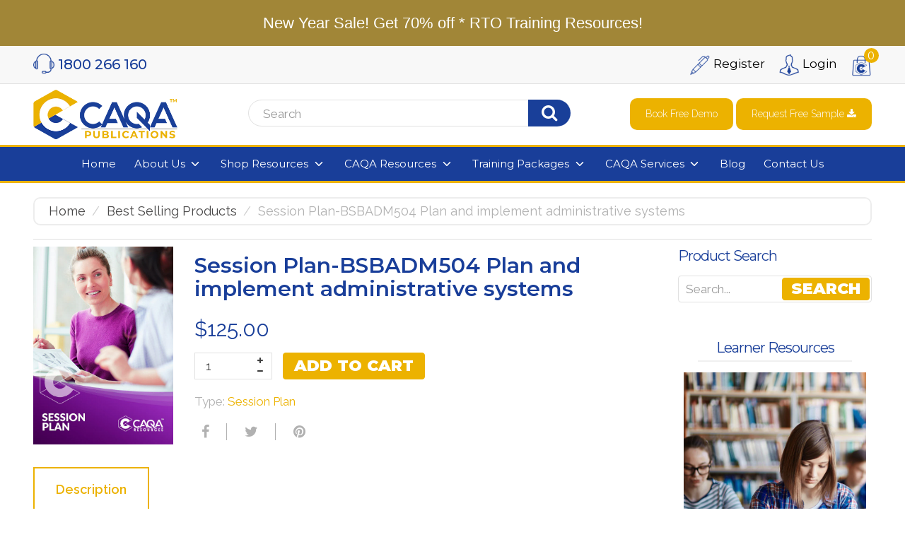

--- FILE ---
content_type: text/html; charset=utf-8
request_url: https://caqapublications.com/products/session-plan-bsbadm504-plan-and-implement-administrative-systems-bsb
body_size: 48333
content:
<!doctype html>
<!--[if IE 8]> <html lang="en" class="ie8 js"> <![endif]-->
<!-- [if (gt IE 9)|!(IE)]><! -->
<html lang="en" class="js">
  <!-- <![endif] -->
  <head>
    <script src="//searchserverapi.com/widgets/shopify/init.js?a=8h2Z1K6H8K"></script>
    <!-- Global site tag (gtag.js) - Google Analytics -->
    <script async src="https://www.googletagmanager.com/gtag/js?id=G-GW295LH441"></script>
    <script>
      window.dataLayer = window.dataLayer || [];
      function gtag(){dataLayer.push(arguments);}
      gtag('js', new Date());

      gtag('config', 'G-GW295LH441');
    </script>
    
      <link rel="shortcut icon" href="//caqapublications.com/cdn/shop/t/47/assets/favicon.png?v=148014475404239826201757667239" type="image/png">
    
    <meta charset="UTF-8">
    <meta http-equiv="Content-Type" content="text/html; charset=utf-8">
    <meta name="viewport" content="width=device-width, initial-scale=1, minimum-scale=1, maximum-scale=1">
    <meta name="msvalidate.01" content="607D843667E0D62A713A1AF2B6599EB2"><!-- Title and description ================================================== -->
    <!---->


    
    









    

<link href="//caqapublications.com/cdn/shop/t/47/assets/jquery-ui.css?v=64611646430117989321757667278" rel="stylesheet" type="text/css" media="all" />

<link href="//caqapublications.com/cdn/shop/t/47/assets/bootstrap.3x.css?v=41169316423962684561757667183" rel="stylesheet" type="text/css" media="all" />
<link href="//caqapublications.com/cdn/shop/t/47/assets/jquery.owl.carousel.css?v=77657715448469033441757667364" rel="stylesheet" type="text/css" media="all" />

<link href="//caqapublications.com/cdn/shop/t/47/assets/jquery.plugin.css?v=86027408279841816941757667364" rel="stylesheet" type="text/css" media="all" />

<link href="//caqapublications.com/cdn/shop/t/47/assets/bc.toggle.scss.css?v=137093625256713384821757667364" rel="stylesheet" type="text/css" media="all" />
<link href="//caqapublications.com/cdn/shop/t/47/assets/bc.global.scss.css?v=132189182509155401091757676996" rel="stylesheet" type="text/css" media="all" />
<link href="//caqapublications.com/cdn/shop/t/47/assets/bc.style.scss.css?v=114909494795613812541757667364" rel="stylesheet" type="text/css" media="all" />
<link href="//caqapublications.com/cdn/shop/t/47/assets/bc.responsive.scss.css?v=18031596121946309541757667364" rel="stylesheet" type="text/css" media="all" />

<link href="https://fonts.googleapis.com/css?family=Lato" rel="stylesheet">
    <link href="//fonts.googleapis.com/css?family=Montserrat:100,100i,300,300i,400,400i,500,500i,700,700i,900,900i" rel='stylesheet' type='text/css'>
<link href="//fonts.googleapis.com/css?family=Raleway:300italic,400italic,600italic,700italic,800italic,400,300,600,700,800" rel='stylesheet' type='text/css'>
<link rel="stylesheet" href="//maxcdn.bootstrapcdn.com/font-awesome/4.5.0/css/font-awesome.min.css">
<link href="https://fonts.googleapis.com/css2?family=Montserrat:ital,wght@0,400;0,500;0,600;0,700;0,800;0,900;1,800;1,900&display=swap" rel="stylesheet">
<link rel="preconnect" href="https://fonts.gstatic.com">
<link href="https://fonts.googleapis.com/css2?family=Raleway:ital,wght@0,300;0,400;0,600;0,700;0,800;1,300;1,400;1,600;1,700;1,800&display=swap" rel="stylesheet">
    

<script src="//caqapublications.com/cdn/shop/t/47/assets/jquery-1.9.1.min.js?v=95800296054546268251757667277" ></script>

<script src="//code.jquery.com/ui/1.9.1/jquery-ui.js"></script>

<script src="//caqapublications.com/cdn/shop/t/47/assets/bootstrap.3x.min.js?v=133551432925901452781757667183" defer></script>

<script src="//caqapublications.com/cdn/shop/t/47/assets/jquery.easing.1.3.js?v=183302368868080250061757667280" defer></script>

<script src="//caqapublications.com/cdn/shop/t/47/assets/modernizr.js?v=48376380639843794271757667302"  async></script>



<script src="//caqapublications.com/cdn/shop/t/47/assets/cookies.js?v=152021851494072641811757667230"></script>
<script src="//caqapublications.com/cdn/shop/t/47/assets/jquery.fancybox.min.js?v=145951643271796414991757667282"></script>
<script src="//caqapublications.com/cdn/shop/t/47/assets/jquery.jgrowl.min.js?v=87227353252943713011757667283" defer></script>
<script src="//caqapublications.com/cdn/shop/t/47/assets/jquery.elevatezoom.min.js?v=123601637255686690921757667281" defer></script>
<script src="//caqapublications.com/cdn/shop/t/47/assets/jquery.owl.carousel.min.js?v=33650824321397007901757667285" defer></script>
<script src="//caqapublications.com/cdn/shop/t/47/assets/jquery.plugin.js?v=10681318543028800801757667286" defer></script>
<script src="//caqapublications.com/cdn/shop/t/47/assets/jquery.countdown.js?v=12090125995840752651757667279" defer></script>

<script src="//caqapublications.com/cdn/shop/t/47/assets/cart.js?v=169366680354182025121757667223" defer></script>
<script src="//caqapublications.com/cdn/shop/t/47/assets/rivets-cart.min.js?v=49544620901609536631757667322" defer></script>

<script src="//caqapublications.com/cdn/shop/t/47/assets/bc.ajax-search.js?v=87119048951310792981757667364" defer></script>



<script src="//caqapublications.com/cdn/shop/t/47/assets/option_selection.js?v=15895070327792254761757667305" defer></script>


<script src="//caqapublications.com/cdn/shop/t/47/assets/jquery.fakecrop.js?v=165182472294359744011757667281" defer></script>


<script src="//caqapublications.com/cdn/shop/t/47/assets/bc.global.js?v=123658034254374152151757667364" defer></script>
<script src="//caqapublications.com/cdn/shop/t/47/assets/bc.slider.js?v=119797353943063213061757667364"></script>
<script src="//caqapublications.com/cdn/shop/t/47/assets/bc.script.js?v=122599638105232389951757667364"></script>
<script src="//caqapublications.com/cdn/shop/t/47/assets/aos.js?v=107477665775426467641757667167"></script>



    <script>window.performance && window.performance.mark && window.performance.mark('shopify.content_for_header.start');</script><meta id="shopify-digital-wallet" name="shopify-digital-wallet" content="/14067078/digital_wallets/dialog">
<meta name="shopify-checkout-api-token" content="0dcc97dffb57a9bea202d78e809f2f63">
<meta id="in-context-paypal-metadata" data-shop-id="14067078" data-venmo-supported="false" data-environment="production" data-locale="en_US" data-paypal-v4="true" data-currency="AUD">
<link rel="alternate" type="application/json+oembed" href="https://caqapublications.com/products/session-plan-bsbadm504-plan-and-implement-administrative-systems-bsb.oembed">
<script async="async" src="/checkouts/internal/preloads.js?locale=en-AU"></script>
<link rel="preconnect" href="https://shop.app" crossorigin="anonymous">
<script async="async" src="https://shop.app/checkouts/internal/preloads.js?locale=en-AU&shop_id=14067078" crossorigin="anonymous"></script>
<script id="apple-pay-shop-capabilities" type="application/json">{"shopId":14067078,"countryCode":"AU","currencyCode":"AUD","merchantCapabilities":["supports3DS"],"merchantId":"gid:\/\/shopify\/Shop\/14067078","merchantName":"CAQA Publications","requiredBillingContactFields":["postalAddress","email","phone"],"requiredShippingContactFields":["postalAddress","email","phone"],"shippingType":"shipping","supportedNetworks":["visa","masterCard","amex","jcb"],"total":{"type":"pending","label":"CAQA Publications","amount":"1.00"},"shopifyPaymentsEnabled":true,"supportsSubscriptions":true}</script>
<script id="shopify-features" type="application/json">{"accessToken":"0dcc97dffb57a9bea202d78e809f2f63","betas":["rich-media-storefront-analytics"],"domain":"caqapublications.com","predictiveSearch":true,"shopId":14067078,"locale":"en"}</script>
<script>var Shopify = Shopify || {};
Shopify.shop = "caqa-resources.myshopify.com";
Shopify.locale = "en";
Shopify.currency = {"active":"AUD","rate":"1.0"};
Shopify.country = "AU";
Shopify.theme = {"name":"CAQA Live 13\/09\/25","id":129531150433,"schema_name":null,"schema_version":null,"theme_store_id":null,"role":"main"};
Shopify.theme.handle = "null";
Shopify.theme.style = {"id":null,"handle":null};
Shopify.cdnHost = "caqapublications.com/cdn";
Shopify.routes = Shopify.routes || {};
Shopify.routes.root = "/";</script>
<script type="module">!function(o){(o.Shopify=o.Shopify||{}).modules=!0}(window);</script>
<script>!function(o){function n(){var o=[];function n(){o.push(Array.prototype.slice.apply(arguments))}return n.q=o,n}var t=o.Shopify=o.Shopify||{};t.loadFeatures=n(),t.autoloadFeatures=n()}(window);</script>
<script>
  window.ShopifyPay = window.ShopifyPay || {};
  window.ShopifyPay.apiHost = "shop.app\/pay";
  window.ShopifyPay.redirectState = null;
</script>
<script id="shop-js-analytics" type="application/json">{"pageType":"product"}</script>
<script defer="defer" async type="module" src="//caqapublications.com/cdn/shopifycloud/shop-js/modules/v2/client.init-shop-cart-sync_IZsNAliE.en.esm.js"></script>
<script defer="defer" async type="module" src="//caqapublications.com/cdn/shopifycloud/shop-js/modules/v2/chunk.common_0OUaOowp.esm.js"></script>
<script type="module">
  await import("//caqapublications.com/cdn/shopifycloud/shop-js/modules/v2/client.init-shop-cart-sync_IZsNAliE.en.esm.js");
await import("//caqapublications.com/cdn/shopifycloud/shop-js/modules/v2/chunk.common_0OUaOowp.esm.js");

  window.Shopify.SignInWithShop?.initShopCartSync?.({"fedCMEnabled":true,"windoidEnabled":true});

</script>
<script>
  window.Shopify = window.Shopify || {};
  if (!window.Shopify.featureAssets) window.Shopify.featureAssets = {};
  window.Shopify.featureAssets['shop-js'] = {"shop-cart-sync":["modules/v2/client.shop-cart-sync_DLOhI_0X.en.esm.js","modules/v2/chunk.common_0OUaOowp.esm.js"],"init-fed-cm":["modules/v2/client.init-fed-cm_C6YtU0w6.en.esm.js","modules/v2/chunk.common_0OUaOowp.esm.js"],"shop-button":["modules/v2/client.shop-button_BCMx7GTG.en.esm.js","modules/v2/chunk.common_0OUaOowp.esm.js"],"shop-cash-offers":["modules/v2/client.shop-cash-offers_BT26qb5j.en.esm.js","modules/v2/chunk.common_0OUaOowp.esm.js","modules/v2/chunk.modal_CGo_dVj3.esm.js"],"init-windoid":["modules/v2/client.init-windoid_B9PkRMql.en.esm.js","modules/v2/chunk.common_0OUaOowp.esm.js"],"init-shop-email-lookup-coordinator":["modules/v2/client.init-shop-email-lookup-coordinator_DZkqjsbU.en.esm.js","modules/v2/chunk.common_0OUaOowp.esm.js"],"shop-toast-manager":["modules/v2/client.shop-toast-manager_Di2EnuM7.en.esm.js","modules/v2/chunk.common_0OUaOowp.esm.js"],"shop-login-button":["modules/v2/client.shop-login-button_BtqW_SIO.en.esm.js","modules/v2/chunk.common_0OUaOowp.esm.js","modules/v2/chunk.modal_CGo_dVj3.esm.js"],"avatar":["modules/v2/client.avatar_BTnouDA3.en.esm.js"],"pay-button":["modules/v2/client.pay-button_CWa-C9R1.en.esm.js","modules/v2/chunk.common_0OUaOowp.esm.js"],"init-shop-cart-sync":["modules/v2/client.init-shop-cart-sync_IZsNAliE.en.esm.js","modules/v2/chunk.common_0OUaOowp.esm.js"],"init-customer-accounts":["modules/v2/client.init-customer-accounts_DenGwJTU.en.esm.js","modules/v2/client.shop-login-button_BtqW_SIO.en.esm.js","modules/v2/chunk.common_0OUaOowp.esm.js","modules/v2/chunk.modal_CGo_dVj3.esm.js"],"init-shop-for-new-customer-accounts":["modules/v2/client.init-shop-for-new-customer-accounts_JdHXxpS9.en.esm.js","modules/v2/client.shop-login-button_BtqW_SIO.en.esm.js","modules/v2/chunk.common_0OUaOowp.esm.js","modules/v2/chunk.modal_CGo_dVj3.esm.js"],"init-customer-accounts-sign-up":["modules/v2/client.init-customer-accounts-sign-up_D6__K_p8.en.esm.js","modules/v2/client.shop-login-button_BtqW_SIO.en.esm.js","modules/v2/chunk.common_0OUaOowp.esm.js","modules/v2/chunk.modal_CGo_dVj3.esm.js"],"checkout-modal":["modules/v2/client.checkout-modal_C_ZQDY6s.en.esm.js","modules/v2/chunk.common_0OUaOowp.esm.js","modules/v2/chunk.modal_CGo_dVj3.esm.js"],"shop-follow-button":["modules/v2/client.shop-follow-button_XetIsj8l.en.esm.js","modules/v2/chunk.common_0OUaOowp.esm.js","modules/v2/chunk.modal_CGo_dVj3.esm.js"],"lead-capture":["modules/v2/client.lead-capture_DvA72MRN.en.esm.js","modules/v2/chunk.common_0OUaOowp.esm.js","modules/v2/chunk.modal_CGo_dVj3.esm.js"],"shop-login":["modules/v2/client.shop-login_ClXNxyh6.en.esm.js","modules/v2/chunk.common_0OUaOowp.esm.js","modules/v2/chunk.modal_CGo_dVj3.esm.js"],"payment-terms":["modules/v2/client.payment-terms_CNlwjfZz.en.esm.js","modules/v2/chunk.common_0OUaOowp.esm.js","modules/v2/chunk.modal_CGo_dVj3.esm.js"]};
</script>
<script>(function() {
  var isLoaded = false;
  function asyncLoad() {
    if (isLoaded) return;
    isLoaded = true;
    var urls = ["https:\/\/cdn.shopify.com\/s\/files\/1\/1406\/7078\/t\/6\/assets\/clever-adwords-remarketing.js?shop=caqa-resources.myshopify.com","\/\/static.zotabox.com\/1\/a\/1a509ad34dd0a88cd7b78fc2fe60537f\/widgets.js?shop=caqa-resources.myshopify.com","https:\/\/cdn.shopify.com\/s\/files\/1\/1406\/7078\/t\/35\/assets\/clever_adwords_global_tag.js?shop=caqa-resources.myshopify.com","https:\/\/cdn.shopify.com\/s\/files\/1\/1406\/7078\/t\/38\/assets\/globo.formbuilder.init.js?v=1618191380\u0026shop=caqa-resources.myshopify.com","https:\/\/cdn.shopify.com\/s\/files\/1\/1406\/7078\/t\/47\/assets\/yoast-active-script.js?v=1757667354\u0026shop=caqa-resources.myshopify.com","https:\/\/searchanise-ef84.kxcdn.com\/widgets\/shopify\/init.js?a=8h2Z1K6H8K\u0026shop=caqa-resources.myshopify.com","https:\/\/static.zotabox.com\/1\/a\/1a509ad34dd0a88cd7b78fc2fe60537f\/widgets.js?shop=caqa-resources.myshopify.com"];
    for (var i = 0; i < urls.length; i++) {
      var s = document.createElement('script');
      s.type = 'text/javascript';
      s.async = true;
      s.src = urls[i];
      var x = document.getElementsByTagName('script')[0];
      x.parentNode.insertBefore(s, x);
    }
  };
  if(window.attachEvent) {
    window.attachEvent('onload', asyncLoad);
  } else {
    window.addEventListener('load', asyncLoad, false);
  }
})();</script>
<script id="__st">var __st={"a":14067078,"offset":39600,"reqid":"78e5b80d-d538-4936-a4cb-2fe80dbcd906-1768414152","pageurl":"caqapublications.com\/products\/session-plan-bsbadm504-plan-and-implement-administrative-systems-bsb","u":"9130032d31d6","p":"product","rtyp":"product","rid":7446314090593};</script>
<script>window.ShopifyPaypalV4VisibilityTracking = true;</script>
<script id="captcha-bootstrap">!function(){'use strict';const t='contact',e='account',n='new_comment',o=[[t,t],['blogs',n],['comments',n],[t,'customer']],c=[[e,'customer_login'],[e,'guest_login'],[e,'recover_customer_password'],[e,'create_customer']],r=t=>t.map((([t,e])=>`form[action*='/${t}']:not([data-nocaptcha='true']) input[name='form_type'][value='${e}']`)).join(','),a=t=>()=>t?[...document.querySelectorAll(t)].map((t=>t.form)):[];function s(){const t=[...o],e=r(t);return a(e)}const i='password',u='form_key',d=['recaptcha-v3-token','g-recaptcha-response','h-captcha-response',i],f=()=>{try{return window.sessionStorage}catch{return}},m='__shopify_v',_=t=>t.elements[u];function p(t,e,n=!1){try{const o=window.sessionStorage,c=JSON.parse(o.getItem(e)),{data:r}=function(t){const{data:e,action:n}=t;return t[m]||n?{data:e,action:n}:{data:t,action:n}}(c);for(const[e,n]of Object.entries(r))t.elements[e]&&(t.elements[e].value=n);n&&o.removeItem(e)}catch(o){console.error('form repopulation failed',{error:o})}}const l='form_type',E='cptcha';function T(t){t.dataset[E]=!0}const w=window,h=w.document,L='Shopify',v='ce_forms',y='captcha';let A=!1;((t,e)=>{const n=(g='f06e6c50-85a8-45c8-87d0-21a2b65856fe',I='https://cdn.shopify.com/shopifycloud/storefront-forms-hcaptcha/ce_storefront_forms_captcha_hcaptcha.v1.5.2.iife.js',D={infoText:'Protected by hCaptcha',privacyText:'Privacy',termsText:'Terms'},(t,e,n)=>{const o=w[L][v],c=o.bindForm;if(c)return c(t,g,e,D).then(n);var r;o.q.push([[t,g,e,D],n]),r=I,A||(h.body.append(Object.assign(h.createElement('script'),{id:'captcha-provider',async:!0,src:r})),A=!0)});var g,I,D;w[L]=w[L]||{},w[L][v]=w[L][v]||{},w[L][v].q=[],w[L][y]=w[L][y]||{},w[L][y].protect=function(t,e){n(t,void 0,e),T(t)},Object.freeze(w[L][y]),function(t,e,n,w,h,L){const[v,y,A,g]=function(t,e,n){const i=e?o:[],u=t?c:[],d=[...i,...u],f=r(d),m=r(i),_=r(d.filter((([t,e])=>n.includes(e))));return[a(f),a(m),a(_),s()]}(w,h,L),I=t=>{const e=t.target;return e instanceof HTMLFormElement?e:e&&e.form},D=t=>v().includes(t);t.addEventListener('submit',(t=>{const e=I(t);if(!e)return;const n=D(e)&&!e.dataset.hcaptchaBound&&!e.dataset.recaptchaBound,o=_(e),c=g().includes(e)&&(!o||!o.value);(n||c)&&t.preventDefault(),c&&!n&&(function(t){try{if(!f())return;!function(t){const e=f();if(!e)return;const n=_(t);if(!n)return;const o=n.value;o&&e.removeItem(o)}(t);const e=Array.from(Array(32),(()=>Math.random().toString(36)[2])).join('');!function(t,e){_(t)||t.append(Object.assign(document.createElement('input'),{type:'hidden',name:u})),t.elements[u].value=e}(t,e),function(t,e){const n=f();if(!n)return;const o=[...t.querySelectorAll(`input[type='${i}']`)].map((({name:t})=>t)),c=[...d,...o],r={};for(const[a,s]of new FormData(t).entries())c.includes(a)||(r[a]=s);n.setItem(e,JSON.stringify({[m]:1,action:t.action,data:r}))}(t,e)}catch(e){console.error('failed to persist form',e)}}(e),e.submit())}));const S=(t,e)=>{t&&!t.dataset[E]&&(n(t,e.some((e=>e===t))),T(t))};for(const o of['focusin','change'])t.addEventListener(o,(t=>{const e=I(t);D(e)&&S(e,y())}));const B=e.get('form_key'),M=e.get(l),P=B&&M;t.addEventListener('DOMContentLoaded',(()=>{const t=y();if(P)for(const e of t)e.elements[l].value===M&&p(e,B);[...new Set([...A(),...v().filter((t=>'true'===t.dataset.shopifyCaptcha))])].forEach((e=>S(e,t)))}))}(h,new URLSearchParams(w.location.search),n,t,e,['guest_login'])})(!0,!0)}();</script>
<script integrity="sha256-4kQ18oKyAcykRKYeNunJcIwy7WH5gtpwJnB7kiuLZ1E=" data-source-attribution="shopify.loadfeatures" defer="defer" src="//caqapublications.com/cdn/shopifycloud/storefront/assets/storefront/load_feature-a0a9edcb.js" crossorigin="anonymous"></script>
<script crossorigin="anonymous" defer="defer" src="//caqapublications.com/cdn/shopifycloud/storefront/assets/shopify_pay/storefront-65b4c6d7.js?v=20250812"></script>
<script data-source-attribution="shopify.dynamic_checkout.dynamic.init">var Shopify=Shopify||{};Shopify.PaymentButton=Shopify.PaymentButton||{isStorefrontPortableWallets:!0,init:function(){window.Shopify.PaymentButton.init=function(){};var t=document.createElement("script");t.src="https://caqapublications.com/cdn/shopifycloud/portable-wallets/latest/portable-wallets.en.js",t.type="module",document.head.appendChild(t)}};
</script>
<script data-source-attribution="shopify.dynamic_checkout.buyer_consent">
  function portableWalletsHideBuyerConsent(e){var t=document.getElementById("shopify-buyer-consent"),n=document.getElementById("shopify-subscription-policy-button");t&&n&&(t.classList.add("hidden"),t.setAttribute("aria-hidden","true"),n.removeEventListener("click",e))}function portableWalletsShowBuyerConsent(e){var t=document.getElementById("shopify-buyer-consent"),n=document.getElementById("shopify-subscription-policy-button");t&&n&&(t.classList.remove("hidden"),t.removeAttribute("aria-hidden"),n.addEventListener("click",e))}window.Shopify?.PaymentButton&&(window.Shopify.PaymentButton.hideBuyerConsent=portableWalletsHideBuyerConsent,window.Shopify.PaymentButton.showBuyerConsent=portableWalletsShowBuyerConsent);
</script>
<script data-source-attribution="shopify.dynamic_checkout.cart.bootstrap">document.addEventListener("DOMContentLoaded",(function(){function t(){return document.querySelector("shopify-accelerated-checkout-cart, shopify-accelerated-checkout")}if(t())Shopify.PaymentButton.init();else{new MutationObserver((function(e,n){t()&&(Shopify.PaymentButton.init(),n.disconnect())})).observe(document.body,{childList:!0,subtree:!0})}}));
</script>
<link id="shopify-accelerated-checkout-styles" rel="stylesheet" media="screen" href="https://caqapublications.com/cdn/shopifycloud/portable-wallets/latest/accelerated-checkout-backwards-compat.css" crossorigin="anonymous">
<style id="shopify-accelerated-checkout-cart">
        #shopify-buyer-consent {
  margin-top: 1em;
  display: inline-block;
  width: 100%;
}

#shopify-buyer-consent.hidden {
  display: none;
}

#shopify-subscription-policy-button {
  background: none;
  border: none;
  padding: 0;
  text-decoration: underline;
  font-size: inherit;
  cursor: pointer;
}

#shopify-subscription-policy-button::before {
  box-shadow: none;
}

      </style>

<script>window.performance && window.performance.mark && window.performance.mark('shopify.content_for_header.end');</script>
    <!-- Hits Analytics tracking code -->
    
      
    
    <!-- end of Hits Analytics code -->
    






   <link href="//caqapublications.com/cdn/shop/t/47/assets/theme.css?v=34906590292790602421757733657" rel="stylesheet" type="text/css" media="all" />
    
  <!-- BEGIN app block: shopify://apps/yoast-seo/blocks/metatags/7c777011-bc88-4743-a24e-64336e1e5b46 -->
<!-- This site is optimized with Yoast SEO for Shopify -->
<title>Session Plan-BSBADM504 Plan and implement administrative systems - CAQA Publications</title>
<meta name="description" content="Our session plan support trainers to deliver effective, engaging and compliant classroom delivery of the qualification.This is a one-off license fee and there are no limits on the amount of times you can use this session plan within your RTO, no annual or ongoing fees, and no limit on student numbers.We provide all doc" />
<link rel="canonical" href="https://caqapublications.com/products/session-plan-bsbadm504-plan-and-implement-administrative-systems-bsb" />
<meta name="robots" content="index, follow, max-image-preview:large, max-snippet:-1, max-video-preview:-1" />
<meta property="og:site_name" content="CAQA Publications" />
<meta property="og:url" content="https://caqapublications.com/products/session-plan-bsbadm504-plan-and-implement-administrative-systems-bsb" />
<meta property="og:locale" content="en_US" />
<meta property="og:type" content="product" />
<meta property="og:title" content="Session Plan-BSBADM504 Plan and implement administrative systems - CAQA Publications" />
<meta property="og:description" content="Our session plan support trainers to deliver effective, engaging and compliant classroom delivery of the qualification.This is a one-off license fee and there are no limits on the amount of times you can use this session plan within your RTO, no annual or ongoing fees, and no limit on student numbers.We provide all doc" />
<meta property="og:image" content="https://caqapublications.com/cdn/shop/files/Session-Plan_17a4d7a8-b4fe-4ca6-9111-d3a400e2505e.jpg?v=1767580820" />
<meta property="og:image:height" content="842" />
<meta property="og:image:width" content="595" />
<meta property="og:availability" content="instock" />
<meta property="product:availability" content="instock" />
<meta property="product:condition" content="new" />
<meta property="product:price:amount" content="125.0" />
<meta property="product:price:currency" content="AUD" />
<meta property="product:retailer_item_id" content="SKU 30789" />
<meta name="twitter:card" content="summary_large_image" />
<script type="application/ld+json" id="yoast-schema-graph">
{
  "@context": "https://schema.org",
  "@graph": [
    {
      "@type": "Organization",
      "@id": "https://caqapublications.com/#/schema/organization/1",
      "url": "https://caqapublications.com",
      "name": "CAQA Publications",
      "hasMerchantReturnPolicy": {
        "@type": "MerchantReturnPolicy",
        "merchantReturnLink": "https://caqapublications.com/policies/refund-policy"
      },
      "sameAs": []
    },
    {
      "@type": "WebSite",
      "@id": "https://caqapublications.com/#/schema/website/1",
      "url": "https://caqapublications.com",
      "name": "CAQA Publications",
      "potentialAction": {
        "@type": "SearchAction",
        "target": "https://caqapublications.com/search?q={search_term_string}",
        "query-input": "required name=search_term_string"
      },
      "publisher": {
        "@id": "https://caqapublications.com/#/schema/organization/1"
      },
      "inLanguage": "en"
    },
    {
      "@type": "ItemPage",
      "@id": "https:\/\/caqapublications.com\/products\/session-plan-bsbadm504-plan-and-implement-administrative-systems-bsb",
      "name": "Session Plan-BSBADM504 Plan and implement administrative systems - CAQA Publications",
      "description": "Our session plan support trainers to deliver effective, engaging and compliant classroom delivery of the qualification.This is a one-off license fee and there are no limits on the amount of times you can use this session plan within your RTO, no annual or ongoing fees, and no limit on student numbers.We provide all doc",
      "datePublished": "2026-01-05T13:40:18+11:00",
      "breadcrumb": {
        "@id": "https:\/\/caqapublications.com\/products\/session-plan-bsbadm504-plan-and-implement-administrative-systems-bsb\/#\/schema\/breadcrumb"
      },
      "primaryImageOfPage": {
        "@id": "https://caqapublications.com/#/schema/ImageObject/29941976170593"
      },
      "image": [{
        "@id": "https://caqapublications.com/#/schema/ImageObject/29941976170593"
      }],
      "isPartOf": {
        "@id": "https://caqapublications.com/#/schema/website/1"
      },
      "url": "https:\/\/caqapublications.com\/products\/session-plan-bsbadm504-plan-and-implement-administrative-systems-bsb"
    },
    {
      "@type": "ImageObject",
      "@id": "https://caqapublications.com/#/schema/ImageObject/29941976170593",
      "width": 595,
      "height": 842,
      "url": "https:\/\/caqapublications.com\/cdn\/shop\/files\/Session-Plan_17a4d7a8-b4fe-4ca6-9111-d3a400e2505e.jpg?v=1767580820",
      "contentUrl": "https:\/\/caqapublications.com\/cdn\/shop\/files\/Session-Plan_17a4d7a8-b4fe-4ca6-9111-d3a400e2505e.jpg?v=1767580820"
    },
    {
      "@type": "ProductGroup",
      "@id": "https:\/\/caqapublications.com\/products\/session-plan-bsbadm504-plan-and-implement-administrative-systems-bsb\/#\/schema\/Product",
      "brand": [{
        "@type": "Brand",
        "name": "CAQA Resources"
      }],
      "mainEntityOfPage": {
        "@id": "https:\/\/caqapublications.com\/products\/session-plan-bsbadm504-plan-and-implement-administrative-systems-bsb"
      },
      "name": "Session Plan-BSBADM504 Plan and implement administrative systems",
      "description": "Our session plan support trainers to deliver effective, engaging and compliant classroom delivery of the qualification.This is a one-off license fee and there are no limits on the amount of times you can use this session plan within your RTO, no annual or ongoing fees, and no limit on student numbers.We provide all doc",
      "image": [{
        "@id": "https://caqapublications.com/#/schema/ImageObject/29941976170593"
      }],
      "productGroupID": "7446314090593",
      "hasVariant": [
        {
          "@type": "Product",
          "@id": "https://caqapublications.com/#/schema/Product/42726822936673",
          "name": "Session Plan-BSBADM504 Plan and implement administrative systems",
          "sku": "SKU 30789",
          "image": [{
            "@id": "https://caqapublications.com/#/schema/ImageObject/29941976170593"
          }],
          "offers": {
            "@type": "Offer",
            "@id": "https://caqapublications.com/#/schema/Offer/42726822936673",
            "availability": "https://schema.org/InStock",
            "priceSpecification": {
              "@type": "UnitPriceSpecification",
              "valueAddedTaxIncluded": true,
              "price": 125.0,
              "priceCurrency": "AUD"
            },
            "seller": {
              "@id": "https://caqapublications.com/#/schema/organization/1"
            },
            "url": "https:\/\/caqapublications.com\/products\/session-plan-bsbadm504-plan-and-implement-administrative-systems-bsb",
            "checkoutPageURLTemplate": "https:\/\/caqapublications.com\/cart\/add?id=42726822936673\u0026quantity=1"
          }
        }
      ],
      "url": "https:\/\/caqapublications.com\/products\/session-plan-bsbadm504-plan-and-implement-administrative-systems-bsb"
    },
    {
      "@type": "BreadcrumbList",
      "@id": "https:\/\/caqapublications.com\/products\/session-plan-bsbadm504-plan-and-implement-administrative-systems-bsb\/#\/schema\/breadcrumb",
      "itemListElement": [
        {
          "@type": "ListItem",
          "name": "CAQA Publications",
          "item": "https:\/\/caqapublications.com",
          "position": 1
        },
        {
          "@type": "ListItem",
          "name": "Session Plan-BSBADM504 Plan and implement administrative systems",
          "position": 2
        }
      ]
    }

  ]}
</script>
<!--/ Yoast SEO -->
<!-- END app block --><script src="https://cdn.shopify.com/extensions/98609345-6027-4701-9e3f-4907c6a214d4/promolayer-11/assets/promolayer_loader.js" type="text/javascript" defer="defer"></script>
<link href="https://monorail-edge.shopifysvc.com" rel="dns-prefetch">
<script>(function(){if ("sendBeacon" in navigator && "performance" in window) {try {var session_token_from_headers = performance.getEntriesByType('navigation')[0].serverTiming.find(x => x.name == '_s').description;} catch {var session_token_from_headers = undefined;}var session_cookie_matches = document.cookie.match(/_shopify_s=([^;]*)/);var session_token_from_cookie = session_cookie_matches && session_cookie_matches.length === 2 ? session_cookie_matches[1] : "";var session_token = session_token_from_headers || session_token_from_cookie || "";function handle_abandonment_event(e) {var entries = performance.getEntries().filter(function(entry) {return /monorail-edge.shopifysvc.com/.test(entry.name);});if (!window.abandonment_tracked && entries.length === 0) {window.abandonment_tracked = true;var currentMs = Date.now();var navigation_start = performance.timing.navigationStart;var payload = {shop_id: 14067078,url: window.location.href,navigation_start,duration: currentMs - navigation_start,session_token,page_type: "product"};window.navigator.sendBeacon("https://monorail-edge.shopifysvc.com/v1/produce", JSON.stringify({schema_id: "online_store_buyer_site_abandonment/1.1",payload: payload,metadata: {event_created_at_ms: currentMs,event_sent_at_ms: currentMs}}));}}window.addEventListener('pagehide', handle_abandonment_event);}}());</script>
<script id="web-pixels-manager-setup">(function e(e,d,r,n,o){if(void 0===o&&(o={}),!Boolean(null===(a=null===(i=window.Shopify)||void 0===i?void 0:i.analytics)||void 0===a?void 0:a.replayQueue)){var i,a;window.Shopify=window.Shopify||{};var t=window.Shopify;t.analytics=t.analytics||{};var s=t.analytics;s.replayQueue=[],s.publish=function(e,d,r){return s.replayQueue.push([e,d,r]),!0};try{self.performance.mark("wpm:start")}catch(e){}var l=function(){var e={modern:/Edge?\/(1{2}[4-9]|1[2-9]\d|[2-9]\d{2}|\d{4,})\.\d+(\.\d+|)|Firefox\/(1{2}[4-9]|1[2-9]\d|[2-9]\d{2}|\d{4,})\.\d+(\.\d+|)|Chrom(ium|e)\/(9{2}|\d{3,})\.\d+(\.\d+|)|(Maci|X1{2}).+ Version\/(15\.\d+|(1[6-9]|[2-9]\d|\d{3,})\.\d+)([,.]\d+|)( \(\w+\)|)( Mobile\/\w+|) Safari\/|Chrome.+OPR\/(9{2}|\d{3,})\.\d+\.\d+|(CPU[ +]OS|iPhone[ +]OS|CPU[ +]iPhone|CPU IPhone OS|CPU iPad OS)[ +]+(15[._]\d+|(1[6-9]|[2-9]\d|\d{3,})[._]\d+)([._]\d+|)|Android:?[ /-](13[3-9]|1[4-9]\d|[2-9]\d{2}|\d{4,})(\.\d+|)(\.\d+|)|Android.+Firefox\/(13[5-9]|1[4-9]\d|[2-9]\d{2}|\d{4,})\.\d+(\.\d+|)|Android.+Chrom(ium|e)\/(13[3-9]|1[4-9]\d|[2-9]\d{2}|\d{4,})\.\d+(\.\d+|)|SamsungBrowser\/([2-9]\d|\d{3,})\.\d+/,legacy:/Edge?\/(1[6-9]|[2-9]\d|\d{3,})\.\d+(\.\d+|)|Firefox\/(5[4-9]|[6-9]\d|\d{3,})\.\d+(\.\d+|)|Chrom(ium|e)\/(5[1-9]|[6-9]\d|\d{3,})\.\d+(\.\d+|)([\d.]+$|.*Safari\/(?![\d.]+ Edge\/[\d.]+$))|(Maci|X1{2}).+ Version\/(10\.\d+|(1[1-9]|[2-9]\d|\d{3,})\.\d+)([,.]\d+|)( \(\w+\)|)( Mobile\/\w+|) Safari\/|Chrome.+OPR\/(3[89]|[4-9]\d|\d{3,})\.\d+\.\d+|(CPU[ +]OS|iPhone[ +]OS|CPU[ +]iPhone|CPU IPhone OS|CPU iPad OS)[ +]+(10[._]\d+|(1[1-9]|[2-9]\d|\d{3,})[._]\d+)([._]\d+|)|Android:?[ /-](13[3-9]|1[4-9]\d|[2-9]\d{2}|\d{4,})(\.\d+|)(\.\d+|)|Mobile Safari.+OPR\/([89]\d|\d{3,})\.\d+\.\d+|Android.+Firefox\/(13[5-9]|1[4-9]\d|[2-9]\d{2}|\d{4,})\.\d+(\.\d+|)|Android.+Chrom(ium|e)\/(13[3-9]|1[4-9]\d|[2-9]\d{2}|\d{4,})\.\d+(\.\d+|)|Android.+(UC? ?Browser|UCWEB|U3)[ /]?(15\.([5-9]|\d{2,})|(1[6-9]|[2-9]\d|\d{3,})\.\d+)\.\d+|SamsungBrowser\/(5\.\d+|([6-9]|\d{2,})\.\d+)|Android.+MQ{2}Browser\/(14(\.(9|\d{2,})|)|(1[5-9]|[2-9]\d|\d{3,})(\.\d+|))(\.\d+|)|K[Aa][Ii]OS\/(3\.\d+|([4-9]|\d{2,})\.\d+)(\.\d+|)/},d=e.modern,r=e.legacy,n=navigator.userAgent;return n.match(d)?"modern":n.match(r)?"legacy":"unknown"}(),u="modern"===l?"modern":"legacy",c=(null!=n?n:{modern:"",legacy:""})[u],f=function(e){return[e.baseUrl,"/wpm","/b",e.hashVersion,"modern"===e.buildTarget?"m":"l",".js"].join("")}({baseUrl:d,hashVersion:r,buildTarget:u}),m=function(e){var d=e.version,r=e.bundleTarget,n=e.surface,o=e.pageUrl,i=e.monorailEndpoint;return{emit:function(e){var a=e.status,t=e.errorMsg,s=(new Date).getTime(),l=JSON.stringify({metadata:{event_sent_at_ms:s},events:[{schema_id:"web_pixels_manager_load/3.1",payload:{version:d,bundle_target:r,page_url:o,status:a,surface:n,error_msg:t},metadata:{event_created_at_ms:s}}]});if(!i)return console&&console.warn&&console.warn("[Web Pixels Manager] No Monorail endpoint provided, skipping logging."),!1;try{return self.navigator.sendBeacon.bind(self.navigator)(i,l)}catch(e){}var u=new XMLHttpRequest;try{return u.open("POST",i,!0),u.setRequestHeader("Content-Type","text/plain"),u.send(l),!0}catch(e){return console&&console.warn&&console.warn("[Web Pixels Manager] Got an unhandled error while logging to Monorail."),!1}}}}({version:r,bundleTarget:l,surface:e.surface,pageUrl:self.location.href,monorailEndpoint:e.monorailEndpoint});try{o.browserTarget=l,function(e){var d=e.src,r=e.async,n=void 0===r||r,o=e.onload,i=e.onerror,a=e.sri,t=e.scriptDataAttributes,s=void 0===t?{}:t,l=document.createElement("script"),u=document.querySelector("head"),c=document.querySelector("body");if(l.async=n,l.src=d,a&&(l.integrity=a,l.crossOrigin="anonymous"),s)for(var f in s)if(Object.prototype.hasOwnProperty.call(s,f))try{l.dataset[f]=s[f]}catch(e){}if(o&&l.addEventListener("load",o),i&&l.addEventListener("error",i),u)u.appendChild(l);else{if(!c)throw new Error("Did not find a head or body element to append the script");c.appendChild(l)}}({src:f,async:!0,onload:function(){if(!function(){var e,d;return Boolean(null===(d=null===(e=window.Shopify)||void 0===e?void 0:e.analytics)||void 0===d?void 0:d.initialized)}()){var d=window.webPixelsManager.init(e)||void 0;if(d){var r=window.Shopify.analytics;r.replayQueue.forEach((function(e){var r=e[0],n=e[1],o=e[2];d.publishCustomEvent(r,n,o)})),r.replayQueue=[],r.publish=d.publishCustomEvent,r.visitor=d.visitor,r.initialized=!0}}},onerror:function(){return m.emit({status:"failed",errorMsg:"".concat(f," has failed to load")})},sri:function(e){var d=/^sha384-[A-Za-z0-9+/=]+$/;return"string"==typeof e&&d.test(e)}(c)?c:"",scriptDataAttributes:o}),m.emit({status:"loading"})}catch(e){m.emit({status:"failed",errorMsg:(null==e?void 0:e.message)||"Unknown error"})}}})({shopId: 14067078,storefrontBaseUrl: "https://caqapublications.com",extensionsBaseUrl: "https://extensions.shopifycdn.com/cdn/shopifycloud/web-pixels-manager",monorailEndpoint: "https://monorail-edge.shopifysvc.com/unstable/produce_batch",surface: "storefront-renderer",enabledBetaFlags: ["2dca8a86","a0d5f9d2"],webPixelsConfigList: [{"id":"553222241","configuration":"{\"accountID\":\"52327\"}","eventPayloadVersion":"v1","runtimeContext":"STRICT","scriptVersion":"708e4d7d901dfb6074ba488cb7c270bc","type":"APP","apiClientId":1227426,"privacyPurposes":["ANALYTICS","MARKETING","SALE_OF_DATA"],"dataSharingAdjustments":{"protectedCustomerApprovalScopes":["read_customer_address","read_customer_email","read_customer_name","read_customer_personal_data","read_customer_phone"]}},{"id":"38731873","configuration":"{\"apiKey\":\"8h2Z1K6H8K\", \"host\":\"searchserverapi.com\"}","eventPayloadVersion":"v1","runtimeContext":"STRICT","scriptVersion":"5559ea45e47b67d15b30b79e7c6719da","type":"APP","apiClientId":578825,"privacyPurposes":["ANALYTICS"],"dataSharingAdjustments":{"protectedCustomerApprovalScopes":["read_customer_personal_data"]}},{"id":"30376033","eventPayloadVersion":"v1","runtimeContext":"LAX","scriptVersion":"1","type":"CUSTOM","privacyPurposes":["MARKETING"],"name":"Meta pixel (migrated)"},{"id":"shopify-app-pixel","configuration":"{}","eventPayloadVersion":"v1","runtimeContext":"STRICT","scriptVersion":"0450","apiClientId":"shopify-pixel","type":"APP","privacyPurposes":["ANALYTICS","MARKETING"]},{"id":"shopify-custom-pixel","eventPayloadVersion":"v1","runtimeContext":"LAX","scriptVersion":"0450","apiClientId":"shopify-pixel","type":"CUSTOM","privacyPurposes":["ANALYTICS","MARKETING"]}],isMerchantRequest: false,initData: {"shop":{"name":"CAQA Publications","paymentSettings":{"currencyCode":"AUD"},"myshopifyDomain":"caqa-resources.myshopify.com","countryCode":"AU","storefrontUrl":"https:\/\/caqapublications.com"},"customer":null,"cart":null,"checkout":null,"productVariants":[{"price":{"amount":125.0,"currencyCode":"AUD"},"product":{"title":"Session Plan-BSBADM504 Plan and implement administrative systems","vendor":"CAQA Resources","id":"7446314090593","untranslatedTitle":"Session Plan-BSBADM504 Plan and implement administrative systems","url":"\/products\/session-plan-bsbadm504-plan-and-implement-administrative-systems-bsb","type":"Session Plan"},"id":"42726822936673","image":{"src":"\/\/caqapublications.com\/cdn\/shop\/files\/Session-Plan_17a4d7a8-b4fe-4ca6-9111-d3a400e2505e.jpg?v=1767580820"},"sku":"SKU 30789","title":"Default Title","untranslatedTitle":"Default Title"}],"purchasingCompany":null},},"https://caqapublications.com/cdn","7cecd0b6w90c54c6cpe92089d5m57a67346",{"modern":"","legacy":""},{"shopId":"14067078","storefrontBaseUrl":"https:\/\/caqapublications.com","extensionBaseUrl":"https:\/\/extensions.shopifycdn.com\/cdn\/shopifycloud\/web-pixels-manager","surface":"storefront-renderer","enabledBetaFlags":"[\"2dca8a86\", \"a0d5f9d2\"]","isMerchantRequest":"false","hashVersion":"7cecd0b6w90c54c6cpe92089d5m57a67346","publish":"custom","events":"[[\"page_viewed\",{}],[\"product_viewed\",{\"productVariant\":{\"price\":{\"amount\":125.0,\"currencyCode\":\"AUD\"},\"product\":{\"title\":\"Session Plan-BSBADM504 Plan and implement administrative systems\",\"vendor\":\"CAQA Resources\",\"id\":\"7446314090593\",\"untranslatedTitle\":\"Session Plan-BSBADM504 Plan and implement administrative systems\",\"url\":\"\/products\/session-plan-bsbadm504-plan-and-implement-administrative-systems-bsb\",\"type\":\"Session Plan\"},\"id\":\"42726822936673\",\"image\":{\"src\":\"\/\/caqapublications.com\/cdn\/shop\/files\/Session-Plan_17a4d7a8-b4fe-4ca6-9111-d3a400e2505e.jpg?v=1767580820\"},\"sku\":\"SKU 30789\",\"title\":\"Default Title\",\"untranslatedTitle\":\"Default Title\"}}]]"});</script><script>
  window.ShopifyAnalytics = window.ShopifyAnalytics || {};
  window.ShopifyAnalytics.meta = window.ShopifyAnalytics.meta || {};
  window.ShopifyAnalytics.meta.currency = 'AUD';
  var meta = {"product":{"id":7446314090593,"gid":"gid:\/\/shopify\/Product\/7446314090593","vendor":"CAQA Resources","type":"Session Plan","handle":"session-plan-bsbadm504-plan-and-implement-administrative-systems-bsb","variants":[{"id":42726822936673,"price":12500,"name":"Session Plan-BSBADM504 Plan and implement administrative systems","public_title":null,"sku":"SKU 30789"}],"remote":false},"page":{"pageType":"product","resourceType":"product","resourceId":7446314090593,"requestId":"78e5b80d-d538-4936-a4cb-2fe80dbcd906-1768414152"}};
  for (var attr in meta) {
    window.ShopifyAnalytics.meta[attr] = meta[attr];
  }
</script>
<script class="analytics">
  (function () {
    var customDocumentWrite = function(content) {
      var jquery = null;

      if (window.jQuery) {
        jquery = window.jQuery;
      } else if (window.Checkout && window.Checkout.$) {
        jquery = window.Checkout.$;
      }

      if (jquery) {
        jquery('body').append(content);
      }
    };

    var hasLoggedConversion = function(token) {
      if (token) {
        return document.cookie.indexOf('loggedConversion=' + token) !== -1;
      }
      return false;
    }

    var setCookieIfConversion = function(token) {
      if (token) {
        var twoMonthsFromNow = new Date(Date.now());
        twoMonthsFromNow.setMonth(twoMonthsFromNow.getMonth() + 2);

        document.cookie = 'loggedConversion=' + token + '; expires=' + twoMonthsFromNow;
      }
    }

    var trekkie = window.ShopifyAnalytics.lib = window.trekkie = window.trekkie || [];
    if (trekkie.integrations) {
      return;
    }
    trekkie.methods = [
      'identify',
      'page',
      'ready',
      'track',
      'trackForm',
      'trackLink'
    ];
    trekkie.factory = function(method) {
      return function() {
        var args = Array.prototype.slice.call(arguments);
        args.unshift(method);
        trekkie.push(args);
        return trekkie;
      };
    };
    for (var i = 0; i < trekkie.methods.length; i++) {
      var key = trekkie.methods[i];
      trekkie[key] = trekkie.factory(key);
    }
    trekkie.load = function(config) {
      trekkie.config = config || {};
      trekkie.config.initialDocumentCookie = document.cookie;
      var first = document.getElementsByTagName('script')[0];
      var script = document.createElement('script');
      script.type = 'text/javascript';
      script.onerror = function(e) {
        var scriptFallback = document.createElement('script');
        scriptFallback.type = 'text/javascript';
        scriptFallback.onerror = function(error) {
                var Monorail = {
      produce: function produce(monorailDomain, schemaId, payload) {
        var currentMs = new Date().getTime();
        var event = {
          schema_id: schemaId,
          payload: payload,
          metadata: {
            event_created_at_ms: currentMs,
            event_sent_at_ms: currentMs
          }
        };
        return Monorail.sendRequest("https://" + monorailDomain + "/v1/produce", JSON.stringify(event));
      },
      sendRequest: function sendRequest(endpointUrl, payload) {
        // Try the sendBeacon API
        if (window && window.navigator && typeof window.navigator.sendBeacon === 'function' && typeof window.Blob === 'function' && !Monorail.isIos12()) {
          var blobData = new window.Blob([payload], {
            type: 'text/plain'
          });

          if (window.navigator.sendBeacon(endpointUrl, blobData)) {
            return true;
          } // sendBeacon was not successful

        } // XHR beacon

        var xhr = new XMLHttpRequest();

        try {
          xhr.open('POST', endpointUrl);
          xhr.setRequestHeader('Content-Type', 'text/plain');
          xhr.send(payload);
        } catch (e) {
          console.log(e);
        }

        return false;
      },
      isIos12: function isIos12() {
        return window.navigator.userAgent.lastIndexOf('iPhone; CPU iPhone OS 12_') !== -1 || window.navigator.userAgent.lastIndexOf('iPad; CPU OS 12_') !== -1;
      }
    };
    Monorail.produce('monorail-edge.shopifysvc.com',
      'trekkie_storefront_load_errors/1.1',
      {shop_id: 14067078,
      theme_id: 129531150433,
      app_name: "storefront",
      context_url: window.location.href,
      source_url: "//caqapublications.com/cdn/s/trekkie.storefront.55c6279c31a6628627b2ba1c5ff367020da294e2.min.js"});

        };
        scriptFallback.async = true;
        scriptFallback.src = '//caqapublications.com/cdn/s/trekkie.storefront.55c6279c31a6628627b2ba1c5ff367020da294e2.min.js';
        first.parentNode.insertBefore(scriptFallback, first);
      };
      script.async = true;
      script.src = '//caqapublications.com/cdn/s/trekkie.storefront.55c6279c31a6628627b2ba1c5ff367020da294e2.min.js';
      first.parentNode.insertBefore(script, first);
    };
    trekkie.load(
      {"Trekkie":{"appName":"storefront","development":false,"defaultAttributes":{"shopId":14067078,"isMerchantRequest":null,"themeId":129531150433,"themeCityHash":"12614033769078227558","contentLanguage":"en","currency":"AUD","eventMetadataId":"801b7062-f44f-4b90-8871-918f77dec107"},"isServerSideCookieWritingEnabled":true,"monorailRegion":"shop_domain","enabledBetaFlags":["65f19447"]},"Session Attribution":{},"S2S":{"facebookCapiEnabled":false,"source":"trekkie-storefront-renderer","apiClientId":580111}}
    );

    var loaded = false;
    trekkie.ready(function() {
      if (loaded) return;
      loaded = true;

      window.ShopifyAnalytics.lib = window.trekkie;

      var originalDocumentWrite = document.write;
      document.write = customDocumentWrite;
      try { window.ShopifyAnalytics.merchantGoogleAnalytics.call(this); } catch(error) {};
      document.write = originalDocumentWrite;

      window.ShopifyAnalytics.lib.page(null,{"pageType":"product","resourceType":"product","resourceId":7446314090593,"requestId":"78e5b80d-d538-4936-a4cb-2fe80dbcd906-1768414152","shopifyEmitted":true});

      var match = window.location.pathname.match(/checkouts\/(.+)\/(thank_you|post_purchase)/)
      var token = match? match[1]: undefined;
      if (!hasLoggedConversion(token)) {
        setCookieIfConversion(token);
        window.ShopifyAnalytics.lib.track("Viewed Product",{"currency":"AUD","variantId":42726822936673,"productId":7446314090593,"productGid":"gid:\/\/shopify\/Product\/7446314090593","name":"Session Plan-BSBADM504 Plan and implement administrative systems","price":"125.00","sku":"SKU 30789","brand":"CAQA Resources","variant":null,"category":"Session Plan","nonInteraction":true,"remote":false},undefined,undefined,{"shopifyEmitted":true});
      window.ShopifyAnalytics.lib.track("monorail:\/\/trekkie_storefront_viewed_product\/1.1",{"currency":"AUD","variantId":42726822936673,"productId":7446314090593,"productGid":"gid:\/\/shopify\/Product\/7446314090593","name":"Session Plan-BSBADM504 Plan and implement administrative systems","price":"125.00","sku":"SKU 30789","brand":"CAQA Resources","variant":null,"category":"Session Plan","nonInteraction":true,"remote":false,"referer":"https:\/\/caqapublications.com\/products\/session-plan-bsbadm504-plan-and-implement-administrative-systems-bsb"});
      }
    });


        var eventsListenerScript = document.createElement('script');
        eventsListenerScript.async = true;
        eventsListenerScript.src = "//caqapublications.com/cdn/shopifycloud/storefront/assets/shop_events_listener-3da45d37.js";
        document.getElementsByTagName('head')[0].appendChild(eventsListenerScript);

})();</script>
  <script>
  if (!window.ga || (window.ga && typeof window.ga !== 'function')) {
    window.ga = function ga() {
      (window.ga.q = window.ga.q || []).push(arguments);
      if (window.Shopify && window.Shopify.analytics && typeof window.Shopify.analytics.publish === 'function') {
        window.Shopify.analytics.publish("ga_stub_called", {}, {sendTo: "google_osp_migration"});
      }
      console.error("Shopify's Google Analytics stub called with:", Array.from(arguments), "\nSee https://help.shopify.com/manual/promoting-marketing/pixels/pixel-migration#google for more information.");
    };
    if (window.Shopify && window.Shopify.analytics && typeof window.Shopify.analytics.publish === 'function') {
      window.Shopify.analytics.publish("ga_stub_initialized", {}, {sendTo: "google_osp_migration"});
    }
  }
</script>
<script
  defer
  src="https://caqapublications.com/cdn/shopifycloud/perf-kit/shopify-perf-kit-3.0.3.min.js"
  data-application="storefront-renderer"
  data-shop-id="14067078"
  data-render-region="gcp-us-central1"
  data-page-type="product"
  data-theme-instance-id="129531150433"
  data-theme-name=""
  data-theme-version=""
  data-monorail-region="shop_domain"
  data-resource-timing-sampling-rate="10"
  data-shs="true"
  data-shs-beacon="true"
  data-shs-export-with-fetch="true"
  data-shs-logs-sample-rate="1"
  data-shs-beacon-endpoint="https://caqapublications.com/api/collect"
></script>
</head>

  <script src="https://www.google.com/recaptcha/api.js?onload=globoFormbuilderRecaptchaInit&render=explicit&hl=en" async defer></script>
<script>
	var Globo = Globo || {};
    var globoFormbuilderRecaptchaInit = function(){};
    Globo.FormBuilder = Globo.FormBuilder || {};
    Globo.FormBuilder.url = "https://form.globosoftware.net";
    Globo.FormBuilder.shop = {
        settings : {
            reCaptcha : {
                siteKey : '6LfWUFsaAAAAANdPr209SSfLPvNh1b7QRWp3N9vI'
            },
            hideWaterMark : false
        },
        pricing:{
            features:{
                fileUpload : 2,
                removeCopyright : false
            }
        }
    };
    Globo.FormBuilder.forms = [];

    
    Globo.FormBuilder.page = {
        title : document.title,
        href : window.location.href
    };
    Globo.FormBuilder.assetFormUrls = [];
            Globo.FormBuilder.assetFormUrls[17659] = "//caqapublications.com/cdn/shop/t/47/assets/globo.formbuilder.data.17659.js?v=175179342625081592161757667260";
                Globo.FormBuilder.assetFormUrls[18745] = "//caqapublications.com/cdn/shop/t/47/assets/globo.formbuilder.data.18745.js?v=161633491385442738011757667260";
        
</script>

<link rel="preload" href="//caqapublications.com/cdn/shop/t/47/assets/globo.formbuilder.css?v=56100010989005119371757667259" as="style" onload="this.onload=null;this.rel='stylesheet'">
<noscript><link rel="stylesheet" href="//caqapublications.com/cdn/shop/t/47/assets/globo.formbuilder.css?v=56100010989005119371757667259"></noscript>


<script>
    Globo.FormBuilder.__webpack_public_path__ = "//caqapublications.com/cdn/shop/t/47/assets/"
</script>
<script src="//caqapublications.com/cdn/shop/t/47/assets/globo.formbuilder.index.js?v=165539173697717502181757667261" defer></script>

  <body class="templateProduct">
    <div class="boxes-wrapper">
      <!-- Begin Menu Mobile-->
<div class="mobile-version visible-xs visible-sm">
  <div class="menu-mobile navbar">
    <div class="nav-collapse is-mobile-nav">
      <ul class="main-nav">
        <li class="li-on-mobile">
          <span>All Department</span>
        </li>
        
        

  <li class="">
    <a href="/">
      <span>Home</span>
    </a>
  </li>



        
        


  
	

    
	  
      

      

    
	  
      

      

    

	
		<li class="dropdown">
  <a href="#" class="dropdown-link">
    <span>About Us</span>
  </a>
  
  <span class="expand">
    <i class="fa fa-angle-down hidden-xs hidden-sm"></i>
    <i class="fa fa-plus visible-xs visible-sm"></i>
  </span>
  

  <ul class="dropdown-menu custom-about-us">
    
    

<li><a tabindex="-1" href="/pages/our-story"><span>Our Story</span></a></li>


    
    

<li><a tabindex="-1" href="/pages/our-expertise"><span>Our Expertise</span></a></li>


    
    

<li><a tabindex="-1" href="/pages/our-consultants"><span>Our Consultants</span></a></li>


    
    

<li><a tabindex="-1" href="/pages/our-resource-development-process"><span>Our Resource Development process</span></a></li>


    
    

<li><a tabindex="-1" href="/pages/end-user-licence-agreement"><span>Our End User Licence Agreement</span></a></li>


    
    

<li><a tabindex="-1" href="/pages/quality-assurance"><span>Quality Assurance</span></a></li>


    
    

<li><a tabindex="-1" href="https://caqapublications.com/pages/flexible-training-and-assessment-resources"><span>Flexible Traning And Assessment Resources</span></a></li>


    
    

<li><a tabindex="-1" href="/pages/testimonials"><span>Testimonials</span></a></li>


    
    

<li><a tabindex="-1" href="/pages/faqs"><span>Frequently Asked Questions (FAQs)</span></a></li>


    
  </ul>
</li>

	
    

  


        
        


  
	

    
	  
      

      

    
	  
      

      

    

	
		<li class="dropdown new">
  <a href="#" class="dropdown-link">
    <span>Shop Resources</span>
  </a>
  
  <span class="expand">
    <i class="fa fa-angle-down hidden-xs hidden-sm"></i>
    <i class="fa fa-plus visible-xs visible-sm"></i>
  </span>
  

  <ul class="dropdown-menu custom-shop-resources">
    
    

<li><a tabindex="-1" href="#"><span>Books</span></a></li>


    
    

<li><a tabindex="-1" href="#"><span>Audio and CD</span></a></li>


    
    

<li><a tabindex="-1" href="#"><span>Video tutorials</span></a></li>


    
    

<li><a tabindex="-1" href="#"><span>Software and CD-ROMs</span></a></li>


    
    

<li><a tabindex="-1" href="#"><span>Posters, charts and mats</span></a></li>


    
    

<li><a tabindex="-1" href="#"><span>Student resources</span></a></li>


    
    

<li><a tabindex="-1" href="#"><span>Teacher resources</span></a></li>


    
  </ul>
</li>

	
    

  


        
        


  
	

    
	  
      

      

    
	  
      

      

    

	
		<li class="dropdown">
  <a href="#" class="dropdown-link">
    <span>CAQA Resources</span>
  </a>
  
  <span class="expand">
    <i class="fa fa-angle-down hidden-xs hidden-sm"></i>
    <i class="fa fa-plus visible-xs visible-sm"></i>
  </span>
  

  <ul class="dropdown-menu custom-caqa-resources">
    
    

<li><a tabindex="-1" href="https://caqapublications.com/collections/scorm-compliant-training-materials"><span>SCORM</span></a></li>


    
    

<li class="dropdown dropdown-submenu">
  <a href="https://caqapublications.com/collections/learning-and-assessment-kits" class="dropdown-link">
    <span>Learning And Assessment Kit</span>
    
    <i class="fa fa-angle-right hidden-xs hidden-sm"></i>
    
  </a>
  
  <span class="expand"><i class="fa fa-plus visible-xs visible-sm"></i></span>
  
  <ul class="dropdown-menu">
    
    

<li><a tabindex="-1" href="https://caqapublications.com/collections/learning-and-assessment-kits/learning-and-assessment-kit-(q)"><span>Qualification</span></a></li>


    
    

<li><a tabindex="-1" href="https://caqapublications.com/collections/learning-and-assessment-kits"><span>Units</span></a></li>


    
    

<li><a tabindex="-1" href="https://caqapublications.com/collections/learning-and-assessment-kits"><span>All</span></a></li>


    
  </ul>
</li>


    
    

<li class="dropdown dropdown-submenu">
  <a href="https://caqapublications.com/collections/assessment-kit" class="dropdown-link">
    <span>Assessment Kit</span>
    
    <i class="fa fa-angle-right hidden-xs hidden-sm"></i>
    
  </a>
  
  <span class="expand"><i class="fa fa-plus visible-xs visible-sm"></i></span>
  
  <ul class="dropdown-menu">
    
    

<li><a tabindex="-1" href="https://caqapublications.com/collections/assessment-kit"><span>Qualification</span></a></li>


    
    

<li><a tabindex="-1" href="https://caqapublications.com/collections/assessment-kit"><span>Units</span></a></li>


    
    

<li><a tabindex="-1" href="https://caqapublications.com/collections/assessment-kit"><span>All</span></a></li>


    
  </ul>
</li>


    
    

<li class="dropdown dropdown-submenu">
  <a href="https://caqapublications.com/collections/learner-resources" class="dropdown-link">
    <span>Learner Resources</span>
    
    <i class="fa fa-angle-right hidden-xs hidden-sm"></i>
    
  </a>
  
  <span class="expand"><i class="fa fa-plus visible-xs visible-sm"></i></span>
  
  <ul class="dropdown-menu">
    
    

<li><a tabindex="-1" href="https://caqapublications.com/collections/learner-resources/learner-resources-(q)"><span>Full Qualification</span></a></li>


    
    

<li><a tabindex="-1" href="https://caqapublications.com/collections/learner-resources/learner-resources-(u)"><span>Units Of Competency</span></a></li>


    
    

<li><a tabindex="-1" href="https://caqapublications.com/collections/learner-guides"><span>Learner Guides</span></a></li>


    
    

<li><a tabindex="-1" href="https://caqapuhttps//caqapublications.com/collections/session-plansblications.com/collections/session-plans"><span>Session Plans</span></a></li>


    
    

<li><a tabindex="-1" href="https://caqapublications.com/collections/powerpoint"><span>Power Point</span></a></li>


    
    

<li><a tabindex="-1" href="https://caqapublications.com/collections/class-activities-books"><span>Class Activity Books </span></a></li>


    
    

<li><a tabindex="-1" href="https://caqapublications.com/collections/self-study-guide"><span>Self-Study Guides</span></a></li>


    
  </ul>
</li>


    
    

<li class="dropdown dropdown-submenu">
  <a href="https://caqapublications.com/collections/skill-sets" class="dropdown-link">
    <span>Skill Sets</span>
    
    <i class="fa fa-angle-right hidden-xs hidden-sm"></i>
    
  </a>
  
  <span class="expand"><i class="fa fa-plus visible-xs visible-sm"></i></span>
  
  <ul class="dropdown-menu">
    
    

<li><a tabindex="-1" href="https://caqapublicathttps//caqapublications.com/collections/learning-and-assessment-kit-skill-setions.com/collections/learning-and-assessment-kit-skill-set"><span>Assessment Kit</span></a></li>


    
    

<li><a tabindex="-1" href="https://caqapublications.com/collections/assessment-kit-skill-set"><span> Learning & Assessment Kit</span></a></li>


    
    

<li><a tabindex="-1" href="https://caqapublications.com/collections/learner-resources-skill-set"><span> Learner Resources</span></a></li>


    
    

<li><a tabindex="-1" href="https://caqapublications.com/collections/rpl-kit-skill-set"><span>RRL Kit</span></a></li>


    
    

<li><a tabindex="-1" href="https://caqapublications.com/collections/vocational-placement-kit-skill-set"><span>LLN Kit</span></a></li>


    
    

<li><a tabindex="-1" href="https://caqapublications.com/collections/vocational-placement-kit-skill-set"><span>Vocational Placement Kit</span></a></li>


    
    

<li><a tabindex="-1" href="https://caqapublications.com/collections/training-and-assessment-strategy-skill-set"><span> Training &  Assessment Strategy</span></a></li>


    
  </ul>
</li>


    
    

<li class="dropdown dropdown-submenu">
  <a href="#" class="dropdown-link">
    <span>ELICOS Resources</span>
    
    <i class="fa fa-angle-right hidden-xs hidden-sm"></i>
    
  </a>
  
  <span class="expand"><i class="fa fa-plus visible-xs visible-sm"></i></span>
  
  <ul class="dropdown-menu">
    
    

<li><a tabindex="-1" href="https://caqa.com.au/"><span>Consultancy Services</span></a></li>


    
    

<li><a tabindex="-1" href="https://caqapublications.com/collections/elicos-resources"><span>Resources</span></a></li>


    
    

<li><a tabindex="-1" href="https://caqapublications.com/collections/policies-and-procedures"><span>Elicos Policies And Procedures</span></a></li>


    
    

<li><a tabindex="-1" href="https://caqapublications.com/collections/forms"><span>Elicos Froms</span></a></li>


    
  </ul>
</li>


    
    

<li class="dropdown dropdown-submenu">
  <a href="#" class="dropdown-link">
    <span>RTO Compliance Resources</span>
    
    <i class="fa fa-angle-right hidden-xs hidden-sm"></i>
    
  </a>
  
  <span class="expand"><i class="fa fa-plus visible-xs visible-sm"></i></span>
  
  <ul class="dropdown-menu">
    
    

<li><a tabindex="-1" href="https://caqa.com.au/"><span>Consultancy Services</span></a></li>


    
    

<li><a tabindex="-1" href="https://caqapublications.com/collections/compliance-resources"><span>Compliance Resources</span></a></li>


    
    

<li><a tabindex="-1" href="https://caqapublications.com/collections/policies-and-procedures/rto-policies-and-procedures"><span>Rto Policies And  Procedures</span></a></li>


    
    

<li><a tabindex="-1" href="https://caqapublications.com/collections/forms/rto-forms"><span>Rto Forms</span></a></li>


    
    

<li><a tabindex="-1" href="https://caqapublications.com/collections/policies-and-procedures/cricos-policies-and-procedures"><span>Cricos Policies And Procedures </span></a></li>


    
    

<li><a tabindex="-1" href="https://caqapublications.com/collections/forms/cricos-forms"><span>Cricos Forms</span></a></li>


    
  </ul>
</li>


    
    

<li class="dropdown dropdown-submenu">
  <a href="#" class="dropdown-link">
    <span>Other Resources</span>
    
    <i class="fa fa-angle-right hidden-xs hidden-sm"></i>
    
  </a>
  
  <span class="expand"><i class="fa fa-plus visible-xs visible-sm"></i></span>
  
  <ul class="dropdown-menu">
    
    

<li><a tabindex="-1" href="https://caqapublications.com/collections/rpl-kits/rpl-kit-(q)"><span>RPL Kits Qualifacations</span></a></li>


    
    

<li><a tabindex="-1" href="https://caqapublications.com/collections/rpl-kits/rpl-kit-(q)"><span>RPL Kits Units of Competency</span></a></li>


    
    

<li><a tabindex="-1" href="https://caqapublications.com/collections/lln-kits/lln-kit-(q)"><span>LLN Kits Qualifacations</span></a></li>


    
    

<li><a tabindex="-1" href="https://caqapublications.com/collections/lln-kits/lln-kit-(q)"><span>LLN Kits Units of Competency</span></a></li>


    
    

<li><a tabindex="-1" href="https://caqapublications.com/collections/vocational-placement-kits"><span>Vocational Placement Kits</span></a></li>


    
    

<li><a tabindex="-1" href="https://caqapublications.com/collections/vocational-placement-kits"><span>Training And Assessment Strategy</span></a></li>


    
    

<li><a tabindex="-1" href="https://caqapublications.com/collections/pre-order-resources"><span>Pre-order upcoming Resources</span></a></li>


    
    

<li><a tabindex="-1" href="https://caqapublications.com/collections/unit-knowledge-guide"><span>Unit Knowledge Guide</span></a></li>


    
  </ul>
</li>


    
  </ul>
</li>

	
    

  


        
        


  
	

    
	  
      

      

    
	  
      

      

    

	
		<li class="dropdown">
  <a href="#" class="dropdown-link">
    <span>Training Packages</span>
  </a>
  
  <span class="expand">
    <i class="fa fa-angle-down hidden-xs hidden-sm"></i>
    <i class="fa fa-plus visible-xs visible-sm"></i>
  </span>
  

  <ul class="dropdown-menu custom-training-packages">
    
    

<li><a tabindex="-1" href="/collections/ahc-training-packages"><span>AHC Training Packages</span></a></li>


    
    

<li><a tabindex="-1" href="/collections/amp-training-package"><span>AMP Training package</span></a></li>


    
    

<li><a tabindex="-1" href="/collections/aum-training-package"><span>AUM Training package</span></a></li>


    
    

<li><a tabindex="-1" href="/collections/aur"><span>AUR Training Packages</span></a></li>


    
    

<li><a tabindex="-1" href="/collections/bsb"><span>BSB Training Packages</span></a></li>


    
    

<li><a tabindex="-1" href="/collections/chc"><span>CHC Training Packages</span></a></li>


    
    

<li><a tabindex="-1" href="/collections/cpp"><span>CPP Training Packages</span></a></li>


    
    

<li><a tabindex="-1" href="/collections/cpc"><span>CPC Training Packages</span></a></li>


    
    

<li><a tabindex="-1" href="/collections/cua-training-packages"><span>CUA Training Packages</span></a></li>


    
    

<li><a tabindex="-1" href="/collections/def-training-package"><span>DEF Training package</span></a></li>


    
    

<li><a tabindex="-1" href="/collections/eal"><span>EAL Training Packages</span></a></li>


    
    

<li><a tabindex="-1" href="/collections/fns"><span>FNS Training Packages</span></a></li>


    
    

<li><a tabindex="-1" href="/collections/fbp-training-packages"><span>FBP Training Packages</span></a></li>


    
    

<li><a tabindex="-1" href="/collections/fsk-training-packages"><span>FSK Training Packages</span></a></li>


    
    

<li><a tabindex="-1" href="/collections/fwp-training-packages"><span>FWP Training Packages</span></a></li>


    
    

<li><a tabindex="-1" href="/collections/hlt"><span>HLT Training Packages</span></a></li>


    
    

<li><a tabindex="-1" href="/collections/ict"><span>ICT Training Packages</span></a></li>


    
    

<li><a tabindex="-1" href="/collections/icp-training-packages"><span>ICP Training Packages</span></a></li>


    
    

<li><a tabindex="-1" href="/collections/mem"><span>MEM Training Packages</span></a></li>


    
    

<li><a tabindex="-1" href="/collections/msa-training-package"><span>MSA Training Package</span></a></li>


    
    

<li><a tabindex="-1" href="/collections/msf-training-packages"><span>MSF Training Packages</span></a></li>


    
    

<li><a tabindex="-1" href="/collections/msl-training-package"><span>MSL Training package</span></a></li>


    
    

<li><a tabindex="-1" href="/collections/msm-training-packages"><span>MSM Training Packages</span></a></li>


    
    

<li><a tabindex="-1" href="/collections/mss-training-packages"><span>MSS Training Packages</span></a></li>


    
    

<li><a tabindex="-1" href="/collections/nwp-training-package"><span>NWP Training package</span></a></li>


    
    

<li><a tabindex="-1" href="/collections/nur"><span>NUR Training Packages</span></a></li>


    
    

<li><a tabindex="-1" href="/collections/psp-training-packages"><span>PSP Training Packages</span></a></li>


    
    

<li><a tabindex="-1" href="/collections/pua-training-package"><span>PUA Training package</span></a></li>


    
    

<li><a tabindex="-1" href="/collections/rgr-training-package"><span>RGR Training package</span></a></li>


    
    

<li><a tabindex="-1" href="/collections/pma-training-packages"><span>PMA Training Packages</span></a></li>


    
    

<li><a tabindex="-1" href="/collections/pmb-training-package"><span>PMB Training package</span></a></li>


    
    

<li><a tabindex="-1" href="/collections/rii"><span>RII Training Packages</span></a></li>


    
    

<li><a tabindex="-1" href="/collections/shb"><span>SHB Training Packages</span></a></li>


    
    

<li><a tabindex="-1" href="/collections/sif-training-package"><span>SIF Training Packages</span></a></li>


    
    

<li><a tabindex="-1" href="/collections/sir-training-packages"><span>SIR Training Packages</span></a></li>


    
    

<li><a tabindex="-1" href="/collections/sis-training-packages"><span>SIS Training Packages</span></a></li>


    
    

<li><a tabindex="-1" href="/collections/sit"><span>SIT Training Packages</span></a></li>


    
    

<li><a tabindex="-1" href="/collections/tae"><span>TAE Training Packages</span></a></li>


    
    

<li><a tabindex="-1" href="/collections/tli-training-package"><span>TLI Training Pakage</span></a></li>


    
    

<li><a tabindex="-1" href="/collections/uee-training-package"><span>UEE Training Packages</span></a></li>


    
    

<li><a tabindex="-1" href="/collections/ueg-training-package"><span>UEG Training Packages</span></a></li>


    
    

<li><a tabindex="-1" href="/collections/uep-training-package"><span>UEP Training Packages</span></a></li>


    
    

<li><a tabindex="-1" href="/collections/uet-training-package"><span>UET Training Packages</span></a></li>


    
  </ul>
</li>

	
    

  


        
        


  
	

    
	  
      

      

    
	  
      

      

    

	
		<li class="dropdown">
  <a href="#" class="dropdown-link">
    <span>CAQA Services</span>
  </a>
  
  <span class="expand">
    <i class="fa fa-angle-down hidden-xs hidden-sm"></i>
    <i class="fa fa-plus visible-xs visible-sm"></i>
  </span>
  

  <ul class="dropdown-menu custom-caqa-services">
    
    

<li><a tabindex="-1" href="https://caqa.com.au/"><span><img src=https://cdn.shopify.com/s/files/1/1406/7078/files/CAQA_200x200_190fcbf4-03ba-48ae-9e59-b8cc0c6ddfac.png?v=1757675842></span></a></li>


    
    

<li><a tabindex="-1" href="https://caqaresources.com.au/"><span><img src=https://cdn.shopify.com/s/files/1/1406/7078/files/CAQA-Resources-trademark-logp_200x200_f21090fb-146b-4cc0-833f-8131f42bc5d2.png?v=1757675842></span></a></li>


    
    

<li><a tabindex="-1" href="https://caqaskills.com.au/"><span><img src=https://cdn.shopify.com/s/files/1/1406/7078/files/CAQA_Skills_200x200_cb4954d5-62f9-4555-957a-5b8cdd7dba00.png?v=1757675843></span></a></li>


    
    

<li><a tabindex="-1" href="https://www.caqallnd.com/"><span><img src=https://cdn.shopify.com/s/files/1/1406/7078/files/CAQA_llnd_200x200_db38b238-c812-4eb8-9899-76edbc8ced5c.png?v=1757675842></span></a></li>


    
    

<li><a tabindex="-1" href="https://caqa.com.au/"><span><img src=https://cdn.shopify.com/s/files/1/1406/7078/files/CAQA_intelligence_200x200_862ca835-0acd-40ab-ae84-c06a499587f2.png?v=1757675842></span></a></li>


    
    

<li><a tabindex="-1" href="https://caqapublications.com/"><span><img src=https://cdn.shopify.com/s/files/1/1406/7078/files/CAQA-Publications_200x200_f9314264-0036-43ee-b710-99f2ce6fca15.png?v=1757675842></span></a></li>


    
    

<li><a tabindex="-1" href="https://caqacourses.com.au/"><span><img src=https://cdn.shopify.com/s/files/1/1406/7078/files/CAQA-Courses_200x200_fbe38677-1ea9-4d07-99a5-19522f82996a.png?v=1757675842></span></a></li>


    
    

<li><a tabindex="-1" href="https://vetsector.com.au/"><span><img src=https://cdn.shopify.com/s/files/1/1406/7078/files/VET-Sector_200x200_d15098d2-2cc9-4b56-be09-7aab9614566e.png?v=1757675842></span></a></li>


    
    

<li><a tabindex="-1" href="https://aheg.com.au/"><span><img src=https://cdn.shopify.com/s/files/1/1406/7078/files/AHEG_200x200_b3f49d4b-83b1-4289-83c2-3af31c6acff2.png?v=1757675842></span></a></li>


    
    

<li><a tabindex="-1" href="https://careercalling.international/"><span><img src=https://cdn.shopify.com/s/files/1/1406/7078/files/CareerCallingInternational_Logo_Color_200x200_339d25f2-50ee-4715-ac52-759ae369de9d.png?v=1757675842></span></a></li>


    
  </ul>
</li>

	
    

  


        
        

  <li class="">
    <a href="/blogs/case-studies">
      <span>Blog</span>
    </a>
  </li>



        
        

  <li class="">
    <a href="/pages/contact-us">
      <span>Contact Us</span>
    </a>
  </li>



        
      </ul>   
    </div>
  </div>
</div>
<!-- End Menu Mobile-->

      
        <div class="cart-sb">
  <div id="cart-info">
    <div id="cart-content" class="cart-content">
      <div class="loading"></div>
    </div>
  </div>
</div>
      

      <div
        id="page-body"
        
      >
        <!-- Begin Header -->
        <div id="shopify-section-announcement-bar" class="shopify-section">

<section id="announcement-bar" class="announcement-bar" style="background-color: #a18637; color: #ffffff;">
  <div class="announcement-bar__inner">
    
    
       <p class="announcement-bar__text"> <a href="https://caqapublications.com/collections/all">New Year Sale! Get 70% off * RTO Training Resources!</a> </p>
   
    
  </div>
</section>

<style>
  .announcement-bar {
    text-align: center;
    padding: 10px 15px;
    font-size: 15px;
    position: relative;

  }
  #shopify-section-announcement-bar{
  margin:0;
  }

  .announcement-bar__inner {
    display: flex;
    justify-content: center;
    align-items: center;
    gap: 10px;
    flex-wrap: wrap;
  }

  .announcement-bar__icon {
    font-size: 18px;
  }

  .announcement-bar__button {
    background: #000;
    color: #fff;
    padding: 6px 14px;
    border-radius: 4px;
    text-decoration: none;
    font-size: 14px;
  }
  p.announcement-bar__text,.announcement-bar__text a{
  font-size: 22px;
    font-weight: normal;
    line-height: 2;
    vertical-align: middle;
    color: #fff;
    margin:0;
    font-family: trebuchet ms, sans-serif !important;}

  .announcement-bar__button:hover {
    opacity: 0.85;
  }
  #shopify-section-announcement-bar {
    margin: 0;
    position: sticky;
    top: 0;
    z-index: 9;
}
@media screen and (max-width: 720px) {
    p.announcement-bar__text, .announcement-bar__text a{
  font-size: 14px;
        line-height: 1.6;
    }
  }
</style>


</div>
        <div id="shopify-section-header-content" class="shopify-section header_new"><style>@media screen and (min-width: 990px) {
      header-drawer {
        display: none;
      }
    }</style>
 <header class="header-content" data-stick="false" >
    <div class="header-container">
  <div class="top-bar">
    <div class="container">
      <div class="row">
        <!--
          <div class="top-bar-left col-xs-4 col-xs-offset-2 col-md-offset-0 col-md-2 col-sm-offset-0 col-sm-2">
          <ul class="top-bar-list">
          

    
    <li class="customer-account">
      
        <a href="/account/login" title="Login">
          <img src="https://cdn.shopify.com/s/files/1/1406/7078/t/35/assets/login-caqa.png?3909" width="40px" alt="" />
          <span>Login</span>
        </a>
      
    </li>
  

  







<li class="customer-checkout">
			<div class="top-cart-holder">
                <div class="cart-target">		

                  
                    <a href="javascript:void(0)" class="basket cart-toggle" title="cart">
                      <span class="number"><span class="n-item">0</span><span class="item"> item(s)</span></span>
                    </a>

                  

                </div>
              </div>
</li>


          </ul>
          </div>
        -->

        
          <div class="top-bar-info col-md-8 col-sm-6 col-xs-2">
            <ul class="list-inline">
              <a href="tel:1800266160"
                ><img src="https://cdn.shopify.com/s/files/1/1406/7078/t/35/assets/call.png" alt="" width="40px">
                <h3>1800 266 160</h3>
              </a>
            </ul>
            <!--
              <a target="_blank" href="mailto:info@caqa.com.au"><img src="https://cdn.shopify.com/s/files/1/1406/7078/t/35/assets/location.png" alt="" width="40px"/>
              <h3>
              info@caqa.com.au</h3></a>
            -->
          </div>
          <!--
            <div class="top-bar-info col-md-4 col-sm-4 col-xs-12">
            <i class="fa fa-map-marker"></i>&nbsp;2/10 Lawn Court, Craigieburn, VIC 3064
            </div>
          -->
        

        <div class="top-bar-right col-md-4 col-sm-6 col-xs-10">
          <ul class="list-inline">
            



    
    
    <li class="customer-login">
      <a href="/account/register" title="Register">
        <img src="https://cdn.shopify.com/s/files/1/1406/7078/t/35/assets/register.png" width="40px" alt="" />
        <span>Register</span>
      </a>
    </li>
    
  


            

    
    <li class="customer-account">
      
        <a href="/account/login" title="Login">
          <img src="https://cdn.shopify.com/s/files/1/1406/7078/t/35/assets/login-caqa.png?3909" width="40px" alt="" />
          <span>Login</span>
        </a>
      
    </li>
  

  







<li class="customer-checkout">
			<div class="top-cart-holder">
                <div class="cart-target">		

                  
                    <a href="javascript:void(0)" class="basket cart-toggle" title="cart">
                      <span class="number"><span class="n-item">0</span><span class="item"> item(s)</span></span>
                    </a>

                  

                </div>
              </div>
</li>


          </ul>
        </div>
      </div>
    </div>
  </div>

  <div class="header-main">
    <div class="container">
      <div class="visible-xs mobile_block">
        <div class="logo-mobile">
          <a href="/" title="CAQA Publications" class="logo-site">
            
              <img class="logo" src="//caqapublications.com/cdn/shop/t/47/assets/logo.png?v=68889641157461646101757667294" alt="CAQA Publications">
            
          </a>
        </div>

        <div class="header-mobile">
          <div class="navbar navbar-responsive-menu">
            <div class="btn-navbar responsive-menu" data-toggle="offcanvas">
              <span class="bar"></span>
              <span class="bar"></span>
              <span class="bar"></span>
            </div>
          </div>

          <div class="header-mobile-icon customer-account">
            <a href="/account" title="Account"></a>
          </div>

          

          
        </div>
      </div>

      <div class="row">
        <div class="table-row">
          <div class="header-logo col-md-3 col-sm-4 hidden-xs">
            <a href="/" title="CAQA Publications" class="logo-site">
              
                <img class="logo" src="//caqapublications.com/cdn/shop/t/47/assets/logo.png?v=68889641157461646101757667294" alt="CAQA Publications">
              
            </a>
          </div>

          <div class="header-other col-lg-9 col-md-9 col-sm-8 col-xs-12">
            <div class="row">
              <div class="col-sm-12 col-md-5 col-lg-6">
                
                  <div class="searchbox">
                    <form id="search" class="navbar-form search" action="/search" method="get">
                      <input type="hidden" name="type" value="product">
                      <input
                        id="bc-product-search"
                        type="text"
                        name="q"
                        class="form-control"
                        placeholder="Search"
                        autocomplete="off"
                      >
                      <button type="submit" class="search-icon"></button>
                    </form>

                    
                      <div id="result-ajax-search" class="hidden-xs">
                        <ul class="search-results"></ul>
                      </div>
                    
                  </div>
                

                

                
                  <!--
                    <div class="top-cart-holder">
                    <div class="cart-target">

                    
                    <a href="javascript:void(0)" class="basket cart-toggle" title="cart">
                    <span class="number"><span class="n-item">0</span><span class="item"> item(s)</span></span>
                    </a>

                    

                    </div>
                    </div>
                  -->
                
              </div>
              
              <div class="col-sm-12 col-md-7 col-lg-6">
                <div class="free-sample-btn">
                  <a href="https://caqaconsultants.com.au/book-free-demo/" target="_blank">Book Free Demo</a>
                  <a href="/pages/free-sample-download">Request Free Sample <i class="fa fa-download"> </i></a>
                </div>
              </div>
              
            </div>
          </div>
        </div>
      </div>
    </div>    
</div>
  </div>
 </header>
</div>
        <div id="shopify-section-header-content01" class="shopify-section hedaer-----2">
<nav class="header__inline-menu">
      <div class="container">
          <ul class="list-menu list-menu--inline" role="list"><li>
                   <a href="/" class="header__menu-item list-menu__item link link--text focus-inset main-parent-menu-title">
                    <span>Home</span>
                  </a></li>
            <li><header-menu>
                    <div id="Details-HeaderMenu-2" class="caqa_sub_tab_menu about-us">
                      <summary class="header__menu-item list-menu__item link focus-inset main-parent-menu-title">
                        <a href="#">
                          <span>About Us</span>                          
                          <span class="menu_arrow">
                            <svg xmlns="http://www.w3.org/2000/svg" viewBox="0 0 512 512"><path fill="currentColor" d="M256 294.1L383 167c9.4-9.4 24.6-9.4 33.9 0s9.3 24.6 0 34L273 345c-9.1 9.1-23.7 9.3-33.1.7L95 201.1c-4.7-4.7-7-10.9-7-17s2.3-12.3 7-17c9.4-9.4 24.6-9.4 33.9 0l127.1 127z"></path></svg>
                          </span>
                        </a>                        
                      </summary>

                            
                       <div id="HeaderMenu-MenuList-2" class="111111 megamenu_slider header__submenu dropdown-menu list-menu--disclosure gradient caption-large motion-reduce global-settings-popup" role="list" tabindex="-1">                                                
                     
                        
                        
         
                        <ul class="list-menu">
                          
 
                            
                            
                            
                            
                            
                            
                            
                            
                            
                            
                            
                            
                            
                            
                            
                            
                            
                            
                            <li><a href="/pages/our-story" class="header__menu-item list-menu__item link link--text focus-inset caption-large">
                                  Our Story
                                </a></li>
                              
                            
                            
                            
                            
                            
                            
                            
                            
                            
                            
                            
                            
                            
                            
                            
                            
                            
                            
                            <li><a href="/pages/our-expertise" class="header__menu-item list-menu__item link link--text focus-inset caption-large">
                                  Our Expertise
                                </a></li>
                              
                            
                            
                            
                            
                            
                            
                            
                            
                            
                            
                            
                            
                            
                            
                            
                            
                            
                            
                            <li><a href="/pages/our-consultants" class="header__menu-item list-menu__item link link--text focus-inset caption-large">
                                  Our Consultants
                                </a></li>
                              
                            
                            
                            
                            
                            
                            
                            
                            
                            
                            
                            
                            
                            
                            
                            
                            
                            
                            
                            <li><a href="/pages/our-resource-development-process" class="header__menu-item list-menu__item link link--text focus-inset caption-large">
                                  Our Resource Development process
                                </a></li>
                              
                            
                            
                            
                            
                            
                            
                            
                            
                            
                            
                            
                            
                            
                            
                            
                            
                            
                            
                            <li><a href="/pages/end-user-licence-agreement" class="header__menu-item list-menu__item link link--text focus-inset caption-large">
                                  Our End User Licence Agreement
                                </a></li>
                              
                            
                            
                            
                            
                            
                            
                            
                            
                            
                            
                            
                            
                            
                            
                            
                            
                            
                            
                            <li><a href="/pages/quality-assurance" class="header__menu-item list-menu__item link link--text focus-inset caption-large">
                                  Quality Assurance
                                </a></li>
                              
                            
                            
                            
                            
                            
                            
                            
                            
                            
                            
                            
                            
                            
                            
                            
                            
                            
                            
                            <li><a href="/pages/flexible-training-and-assessment-resources" class="header__menu-item list-menu__item link link--text focus-inset caption-large">
                                  Flexible Traning And Assessment Resources
                                </a></li>
                              
                            
                            
                            
                            
                            
                            
                            
                            
                            
                            
                            
                            
                            
                            
                            
                            
                            
                            
                            <li><a href="/pages/testimonials" class="header__menu-item list-menu__item link link--text focus-inset caption-large">
                                  Testimonials
                                </a></li>
                              
                            
                            
                            
                            
                            
                            
                            
                            
                            
                            
                            
                            
                            
                            
                            
                            
                            
                            
                            <li><a href="/pages/faqs" class="header__menu-item list-menu__item link link--text focus-inset caption-large">
                                  Frequently Asked Questions (FAQs)
                                </a></li>
                             </ul>
                        
                       </div>
                      
                     <!--============== mega menu End ==================-->
                    </div>
                  <!--============== mega menu Start ==================-->
               
                  </header-menu></li>
            <li><header-menu>
                    <div id="Details-HeaderMenu-3" class="caqa_sub_tab_menu shop-resources">
                      <summary class="header__menu-item list-menu__item link focus-inset main-parent-menu-title">
                        <a href="#">
                          <span>Shop Resources</span>                          
                          <span class="menu_arrow">
                            <svg xmlns="http://www.w3.org/2000/svg" viewBox="0 0 512 512"><path fill="currentColor" d="M256 294.1L383 167c9.4-9.4 24.6-9.4 33.9 0s9.3 24.6 0 34L273 345c-9.1 9.1-23.7 9.3-33.1.7L95 201.1c-4.7-4.7-7-10.9-7-17s2.3-12.3 7-17c9.4-9.4 24.6-9.4 33.9 0l127.1 127z"></path></svg>
                          </span>
                        </a>                        
                      </summary>

                            
                       <div id="HeaderMenu-MenuList-3" class="111111 megamenu_slider header__submenu dropdown-menu list-menu--disclosure gradient caption-large motion-reduce global-settings-popup" role="list" tabindex="-1">                                                
                     
                        
                        
        
                            <div class="icon_text_menu">
                              <div class="icon_text_menu_inner">
                                <ul class="icon_text_menu_ul">
                                  <li class="icon_text_menu_li">
                                    
                                      <ul class="icon_text_menu_inner_ul">
                                        
                                          <li class="icon_text_menu_inner_li">
                                            <a href="/collections/all">
                                              <span><svg aria-hidden="true" data-prefix="fas" data-icon="book" class="svg-inline--qicon qicon-book qicon-w-14" role="img" xmlns="http://www.w3.org/2000/svg" viewbox="0 0 448 512"><path fill="currentColor" d="M448 360V24c0-13.3-10.7-24-24-24H96C43 0 0 43 0 96v320c0 53 43 96 96 96h328c13.3 0 24-10.7 24-24v-16c0-7.5-3.5-14.3-8.9-18.7-4.2-15.4-4.2-59.3 0-74.7 5.4-4.3 8.9-11.1 8.9-18.6zM128 134c0-3.3 2.7-6 6-6h212c3.3 0 6 2.7 6 6v20c0 3.3-2.7 6-6 6H134c-3.3 0-6-2.7-6-6v-20zm0 64c0-3.3 2.7-6 6-6h212c3.3 0 6 2.7 6 6v20c0 3.3-2.7 6-6 6H134c-3.3 0-6-2.7-6-6v-20zm253.4 250H96c-17.7 0-32-14.3-32-32 0-17.6 14.4-32 32-32h285.4c-1.9 17.1-1.9 46.9 0 64z"></path></svg></span>
                                              Books
                                            </a>
                                          </li>
                                        
                                        
                                          <li class="icon_text_menu_inner_li">
                                            <a href="/collections/all">
                                              <span><svg aria-hidden="true" data-prefix="fas" data-icon="compact-disc" class="svg-inline--qicon qicon-compact-disc qicon-w-16" role="img" xmlns="http://www.w3.org/2000/svg" viewbox="0 0 496 512"><path fill="currentColor" d="M248 8C111 8 0 119 0 256s111 248 248 248 248-111 248-248S385 8 248 8zM88 256H56c0-105.9 86.1-192 192-192v32c-88.2 0-160 71.8-160 160zm160 96c-53 0-96-43-96-96s43-96 96-96 96 43 96 96-43 96-96 96zm0-128c-17.7 0-32 14.3-32 32s14.3 32 32 32 32-14.3 32-32-14.3-32-32-32z"></path></svg></span>
                                              Audio and CD
                                            </a>
                                          </li>
                                        
                                      </ul>
                                    
                                    
                                      <ul class="icon_text_menu_inner_ul">
                                        
                                          <li class="icon_text_menu_inner_li">
                                            <a href="/collections/all">
                                            <span><svg aria-hidden="true" data-prefix="fas" data-icon="video" class="svg-inline--qicon qicon-video qicon-w-18" role="img" xmlns="http://www.w3.org/2000/svg" viewbox="0 0 576 512"><path fill="currentColor" d="M336.2 64H47.8C21.4 64 0 85.4 0 111.8v288.4C0 426.6 21.4 448 47.8 448h288.4c26.4 0 47.8-21.4 47.8-47.8V111.8c0-26.4-21.4-47.8-47.8-47.8zm189.4 37.7L416 177.3v157.4l109.6 75.5c21.2 14.6 50.4-.3 50.4-25.8V127.5c0-25.4-29.1-40.4-50.4-25.8z"></path></svg></span>
                                              Video tutorials
                                          </a>
                                          </li>
                                        
                                        
                                          <li class="icon_text_menu_inner_li">
                                            <a href="/collections/all">
                                            <span><svg aria-hidden="true" data-prefix="fas" data-icon="desktop" class="svg-inline--qicon qicon-desktop qicon-w-18" role="img" xmlns="http://www.w3.org/2000/svg" viewbox="0 0 576 512"><path fill="currentColor" d="M528 0H48C21.5 0 0 21.5 0 48v320c0 26.5 21.5 48 48 48h192l-16 48h-72c-13.3 0-24 10.7-24 24s10.7 24 24 24h272c13.3 0 24-10.7 24-24s-10.7-24-24-24h-72l-16-48h192c26.5 0 48-21.5 48-48V48c0-26.5-21.5-48-48-48zm-16 352H64V64h448v288z"></path></svg></span>
                                              Software and CD-ROMs
                                          </a>
                                          </li>
                                        
                                      </ul>
                                    
                                    
                                      <ul class="icon_text_menu_inner_ul">
                                        
                                          <li class="icon_text_menu_inner_li">
                                            <a href="/collections/all">
                                            <span><svg aria-hidden="true" data-prefix="fas" data-icon="chart-bar" class="svg-inline--qicon qicon-chart-bar qicon-w-16" role="img" xmlns="http://www.w3.org/2000/svg" viewbox="0 0 512 512"><path fill="currentColor" d="M332.8 320h38.4c6.4 0 12.8-6.4 12.8-12.8V172.8c0-6.4-6.4-12.8-12.8-12.8h-38.4c-6.4 0-12.8 6.4-12.8 12.8v134.4c0 6.4 6.4 12.8 12.8 12.8zm96 0h38.4c6.4 0 12.8-6.4 12.8-12.8V76.8c0-6.4-6.4-12.8-12.8-12.8h-38.4c-6.4 0-12.8 6.4-12.8 12.8v230.4c0 6.4 6.4 12.8 12.8 12.8zm-288 0h38.4c6.4 0 12.8-6.4 12.8-12.8v-70.4c0-6.4-6.4-12.8-12.8-12.8h-38.4c-6.4 0-12.8 6.4-12.8 12.8v70.4c0 6.4 6.4 12.8 12.8 12.8zm96 0h38.4c6.4 0 12.8-6.4 12.8-12.8V108.8c0-6.4-6.4-12.8-12.8-12.8h-38.4c-6.4 0-12.8 6.4-12.8 12.8v198.4c0 6.4 6.4 12.8 12.8 12.8zM496 384H64V80c0-8.84-7.16-16-16-16H16C7.16 64 0 71.16 0 80v336c0 17.67 14.33 32 32 32h464c8.84 0 16-7.16 16-16v-32c0-8.84-7.16-16-16-16z"></path></svg></span>
                                              Posters, charts and mats
                                          </a>
                                          </li>
                                        
                                        
                                          <li class="icon_text_menu_inner_li">
                                            <a href="/collections/all">
                                            <span><svg aria-hidden="true" data-prefix="fas" data-icon="user-graduate" class="svg-inline--qicon qicon-user-graduate qicon-w-14" role="img" xmlns="http://www.w3.org/2000/svg" viewbox="0 0 448 512"><path fill="currentColor" d="M319.4 320.6L224 416l-95.4-95.4C57.1 323.7 0 382.2 0 454.4v9.6c0 26.5 21.5 48 48 48h352c26.5 0 48-21.5 48-48v-9.6c0-72.2-57.1-130.7-128.6-133.8zM13.6 79.8l6.4 1.5v58.4c-7 4.2-12 11.5-12 20.3 0 8.4 4.6 15.4 11.1 19.7L3.5 242c-1.7 6.9 2.1 14 7.6 14h41.8c5.5 0 9.3-7.1 7.6-14l-15.6-62.3C51.4 175.4 56 168.4 56 160c0-8.8-5-16.1-12-20.3V87.1l66 15.9c-8.6 17.2-14 36.4-14 57 0 70.7 57.3 128 128 128s128-57.3 128-128c0-20.6-5.3-39.8-14-57l96.3-23.2c18.2-4.4 18.2-27.1 0-31.5l-190.4-46c-13-3.1-26.7-3.1-39.7 0L13.6 48.2c-18.1 4.4-18.1 27.2 0 31.6z"></path></svg></span>
                                              Student resources
                                          </a>
                                          </li>
                                        
                                      </ul>
                                    
                                    
                                      <ul class="icon_text_menu_inner_ul">
                                        
                                          <li class="icon_text_menu_inner_li">
                                            <a href="/collections/all">
                                            <span><svg aria-hidden="true" data-prefix="fas" data-icon="chalkboard-teacher" class="svg-inline--qicon qicon-chalkboard-teacher qicon-w-20" role="img" xmlns="http://www.w3.org/2000/svg" viewbox="0 0 640 512"><path fill="currentColor" d="M208 352c-2.39 0-4.78.35-7.06 1.09C187.98 357.3 174.35 360 160 360c-14.35 0-27.98-2.7-40.95-6.91-2.28-.74-4.66-1.09-7.05-1.09C49.94 352-.33 402.48 0 464.62.14 490.88 21.73 512 48 512h224c26.27 0 47.86-21.12 48-47.38.33-62.14-49.94-112.62-112-112.62zm-48-32c53.02 0 96-42.98 96-96s-42.98-96-96-96-96 42.98-96 96 42.98 96 96 96zM592 0H208c-26.47 0-48 22.25-48 49.59V96c23.42 0 45.1 6.78 64 17.8V64h352v288h-64v-64H384v64h-76.24c19.1 16.69 33.12 38.73 39.69 64H592c26.47 0 48-22.25 48-49.59V49.59C640 22.25 618.47 0 592 0z"></path></svg></span>
                                              Teacher resources
                                          </a>
                                          </li>
                                        
                                        
                                      </ul>
                                    
                                  </li>
                                </ul>
                              </div>
                            </div>
                           
                       </div>
                      
                     <!--============== mega menu End ==================-->
                    </div>
                  <!--============== mega menu Start ==================-->
               
                  </header-menu></li>
            <li><header-menu>
                    <div id="Details-HeaderMenu-4" class="caqa_sub_tab_menu caqa-resources">
                      <summary class="header__menu-item list-menu__item link focus-inset main-parent-menu-title">
                        <a href="#">
                          <span>CAQA Resources</span>                          
                          <span class="menu_arrow">
                            <svg xmlns="http://www.w3.org/2000/svg" viewBox="0 0 512 512"><path fill="currentColor" d="M256 294.1L383 167c9.4-9.4 24.6-9.4 33.9 0s9.3 24.6 0 34L273 345c-9.1 9.1-23.7 9.3-33.1.7L95 201.1c-4.7-4.7-7-10.9-7-17s2.3-12.3 7-17c9.4-9.4 24.6-9.4 33.9 0l127.1 127z"></path></svg>
                          </span>
                        </a>                        
                      </summary>

                            
                       <div id="HeaderMenu-MenuList-4" class="111111 megamenu_slider header__submenu dropdown-menu list-menu--disclosure gradient caption-large motion-reduce global-settings-popup" role="list" tabindex="-1">                                                
                     
                        
                        
<div class="subMeniconBlock SubMenu-Scorm active" style="display:none">
                              
                              <div class="submainblock">
                                  <div class="iconblocks">                                    
                                      
                                      
                                      
                                      
                                      
                                      
                                      
                                      
                                  </div>
                              </div>
                                 
                                
                            </div>
                            
 <div class="subMeniconBlock SubMenu-Learning-and-assessment-kit" style="display:none">
                              
                              <div class="submainblock">
                                  <div class="iconblocks">                                    
                                      
                                      <div class="icon_sec">                                        
                                        <a href="https://caqapublications.com/collections/learning-and-assessment-kits/learning-and-assessment-kit-(q)">
                                          <figure>
                                            <img src="//caqapublications.com/cdn/shop/files/847198fc8d0feec21e5505e6ae7b5b6bdc7e15d665df6bd131eddfba33a839bb.png?v=1725087815">
                                            <figcaption></figcaption>
                                          </figure>                                
                                        </a>
                                      </div>     
                                      
                                      
                                      <div class="icon_sec">
                                         <a href="https://caqapublications.com/collections/learning-and-assessment-kits">
                                        <figure>
                                          <img src="//caqapublications.com/cdn/shop/files/24089d34c340b043e2d4695d716887c2271031220e46e8932933cd2336b62a05.png?v=1725087818">
                                          <figcaption></figcaption>
                                        </figure>    
                                         </a>
                                      </div>     
                                      
                                      
                                      <div class="icon_sec">
                                         <a href="https://caqapublications.com/collections/learning-and-assessment-kits">
                                        <figure>
                                          <img src="//caqapublications.com/cdn/shop/files/b8d3cf20c1c617d8a1b30a8701d7c344b86bb1ca732b684d2b01a0bf609a4506.png?v=1725087821">
                                          <figcaption></figcaption>
                                        </figure>   
                                        </a>
                                      </div>     
                                      
                                      
                                      
                                      
                                      
                                      
                                  </div>
                              </div>
                                 
                                
                            </div>
                            
 <div class="subMeniconBlock SubMenu-Assessment-kit" style="display:none">
                              
                              <div class="submainblock">
                                  <div class="iconblocks">                                    
                                      
                                      <div class="icon_sec">                                        
                                        <a href="https://caqapublications.com/collections/assessment-kit/assessment-kit-(q)">
                                          <figure>
                                            <img src="//caqapublications.com/cdn/shop/files/090aacd91263e74155da4ec54e0694901d82c323c899e51ecab37ef5dd92551c.png?v=1725087205">
                                            <figcaption></figcaption>
                                          </figure>                                
                                        </a>
                                      </div>     
                                      
                                      
                                      <div class="icon_sec">
                                         <a href="https://caqapublications.com/collections/assessment-kit/assessment-kit-(u)">
                                        <figure>
                                          <img src="//caqapublications.com/cdn/shop/files/25204bdba5ecbc8f45e2644199db028fa00a27b38b0d6b3292d47d1dd79c0442.png?v=1725087209">
                                          <figcaption></figcaption>
                                        </figure>    
                                         </a>
                                      </div>     
                                      
                                      
                                      <div class="icon_sec">
                                         <a href="https://caqapublications.com/collections/assessment-kit">
                                        <figure>
                                          <img src="//caqapublications.com/cdn/shop/files/7f75ede967464fcf47f36f227a19669e79d5cef150ffc0c00a940e6c57e9791a.png?v=1725087216">
                                          <figcaption></figcaption>
                                        </figure>   
                                        </a>
                                      </div>     
                                      
                                      
                                      
                                      
                                      
                                      
                                  </div>
                              </div>
                                 
                                
                            </div>
                            
 <div class="subMeniconBlock SubMenu-Learner-resources" style="display:none">
                              
                              <div class="submainblock">
                                  <div class="iconblocks">                                    
                                      
                                      <div class="icon_sec">                                        
                                        <a href="https://caqapublications.com/collections/learner-resources/learner-resources-(q)">
                                          <figure>
                                            <img src="//caqapublications.com/cdn/shop/files/6fe6161cdead6d638137bf117204fab7c6ccaba54e2c624ef0d148bb9afd035e.png?v=1725087473">
                                            <figcaption></figcaption>
                                          </figure>                                
                                        </a>
                                      </div>     
                                      
                                      
                                      <div class="icon_sec">
                                         <a href="https://caqapublications.com/collections/learner-resources/learner-resources-(u)">
                                        <figure>
                                          <img src="//caqapublications.com/cdn/shop/files/f605912384d1406f862522cfc0885b8266e191e0c27daa3fa61852bccdfbf118.png?v=1725087487">
                                          <figcaption></figcaption>
                                        </figure>    
                                         </a>
                                      </div>     
                                      
                                      
                                      <div class="icon_sec">
                                         <a href="https://caqapublications.com/collections/learner-guides">
                                        <figure>
                                          <img src="//caqapublications.com/cdn/shop/files/8ea5367e0b2a42cf8886d331569d212b1e288b948325ab263038bf4ee7f505d5.png?v=1725087493">
                                          <figcaption></figcaption>
                                        </figure>   
                                        </a>
                                      </div>     
                                      
                                      
                                      <div class="icon_sec">
                                         <a href="https://caqapuhttps//caqapublications.com/collections/session-plansblications.com/collections/session-plans">
                                        <figure>
                                          <img src="//caqapublications.com/cdn/shop/files/53882ee82af3b6f1a7aedc24878cef2aaf403f1d5025b23df7792e8157c39a84.png?v=1725087496">
                                          <figcaption></figcaption>
                                        </figure>  
                                        </a>
                                      </div>     
                                      
                                      
                                      <div class="icon_sec">
                                         <a href="https://caqapublications.com/collections/powerpoint">
                                        <figure>
                                          <img src="//caqapublications.com/cdn/shop/files/206b44825ba86e538eaa95015d84adad1e77a53d1029a3210e30955c6b41b003.png?v=1725087504">
                                          <figcaption></figcaption>
                                        </figure>   
                                        </a>
                                      </div>     
                                      
                                      
                                      <div class="icon_sec">
                                         <a href="https://caqapublications.com/collections/class-activities-books">
                                        <figure>
                                          <img src="//caqapublications.com/cdn/shop/files/b7b99ef757422dcfb947d2b94894cf7d8d6356514a592491d8db352ecc0566c0.png?v=1725087507">
                                          <figcaption></figcaption>
                                        </figure>    
                                        </a>
                                      </div>     
                                      
                                      
                                      <div class="icon_sec">
                                         <a href="https://caqapublications.com/collections/self-study-guide">
                                        <figure>
                                          <img src="//caqapublications.com/cdn/shop/files/3b93e2107fc3be99d5d9e485fcc8f45f100349b7795b9f0e61b989a63d8732ae.png?v=1725087514">
                                          <figcaption></figcaption>
                                        </figure> 
                                        </a>                                        
                                      </div>     
                                      
                                      
                                  </div>
                              </div>
                                 
                                
                            </div>
                            
 <div class="subMeniconBlock SubMenu-Skill-sets" style="display:none">
                              
                              <div class="submainblock">
                                  <div class="iconblocks">                                    
                                      
                                      <div class="icon_sec">                                        
                                        <a href="https://caqapublicathttps//caqapublications.com/collections/learning-and-assessment-kit-skill-setions.com/collections/learning-and-assessment-kit-skill-set">
                                          <figure>
                                            <img src="//caqapublications.com/cdn/shop/files/baefd415a24adf042bacb8ee5c3623a49df421322c01b780e35e58d19dea5ca2.jpg?v=1725012931">
                                            <figcaption></figcaption>
                                          </figure>                                
                                        </a>
                                      </div>     
                                      
                                      
                                      <div class="icon_sec">
                                         <a href="https://caqapublications.com/collections/assessment-kit-skill-set">
                                        <figure>
                                          <img src="//caqapublications.com/cdn/shop/files/2da200e3b023845730cef4b0a5e8a67391d7eed72e004f575ed780a8a8550432.jpg?v=1725012939">
                                          <figcaption></figcaption>
                                        </figure>    
                                         </a>
                                      </div>     
                                      
                                      
                                      <div class="icon_sec">
                                         <a href="https://caqapublications.com/collections/learner-resources-skill-set">
                                        <figure>
                                          <img src="//caqapublications.com/cdn/shop/files/2d6758e5e6335aa084bc362a0d669c62ce686402459a37f6fb1610267ce450c2.jpg?v=1725012945">
                                          <figcaption></figcaption>
                                        </figure>   
                                        </a>
                                      </div>     
                                      
                                      
                                      <div class="icon_sec">
                                         <a href="https://caqapublications.com/collections/rpl-kit-skill-set">
                                        <figure>
                                          <img src="//caqapublications.com/cdn/shop/files/932df10734e143c573d8d388353554c80d4538230a7cd8a5552fe14aea79b70c.jpg?v=1725012956">
                                          <figcaption></figcaption>
                                        </figure>  
                                        </a>
                                      </div>     
                                      
                                      
                                      <div class="icon_sec">
                                         <a href="https://caqapublications.com/collections/vocational-placement-kit-skill-set">
                                        <figure>
                                          <img src="//caqapublications.com/cdn/shop/files/c4ed145bcc5b888f16333192cbbf16114503e2e44cc02138029453bec9ab2739.jpg?v=1725012961">
                                          <figcaption></figcaption>
                                        </figure>   
                                        </a>
                                      </div>     
                                      
                                      
                                      <div class="icon_sec">
                                         <a href="https://caqapublications.com/collections/vocational-placement-kit-skill-set">
                                        <figure>
                                          <img src="//caqapublications.com/cdn/shop/files/f43538c5fed0b2718d8cacf0e012cd89ff7dac05ea7fc2d2d7c92a7bd2d5e42e.jpg?v=1725012970">
                                          <figcaption></figcaption>
                                        </figure>    
                                        </a>
                                      </div>     
                                      
                                      
                                      <div class="icon_sec">
                                         <a href="https://caqapublications.com/collections/training-and-assessment-strategy-skill-set">
                                        <figure>
                                          <img src="//caqapublications.com/cdn/shop/files/f0cb571a33c6d8652a4035d3b437290c10605cf474be12d5ae2dd6da20c4bb12.jpg?v=1725012974">
                                          <figcaption></figcaption>
                                        </figure> 
                                        </a>                                        
                                      </div>     
                                      
                                      
                                  </div>
                              </div>
                                 
                                
                            </div>
                            
 <div class="subMeniconBlock SubMenu-Elicos-resources" style="display:none">
                              
                              <div class="submainblock">
                                  <div class="iconblocks">                                    
                                      
                                      <div class="icon_sec">                                        
                                        <a href="https://caqa.com.au/">
                                          <figure>
                                            <img src="//caqapublications.com/cdn/shop/files/3c216ff8d2312c49257e2a468c0eaf3209fbf9b9b522d02a26775738079d5f06.png?v=1725013042">
                                            <figcaption></figcaption>
                                          </figure>                                
                                        </a>
                                      </div>     
                                      
                                      
                                      <div class="icon_sec">
                                         <a href="https://caqapublications.com/collections/elicos-resources">
                                        <figure>
                                          <img src="//caqapublications.com/cdn/shop/files/94a45df3a63f043be132dc0d4c3657d4d5e7e1869bd793f6410ad26cfbc92ce4.png?v=1725013047">
                                          <figcaption></figcaption>
                                        </figure>    
                                         </a>
                                      </div>     
                                      
                                      
                                      <div class="icon_sec">
                                         <a href="https://caqapublications.com/collections/policies-and-procedures">
                                        <figure>
                                          <img src="//caqapublications.com/cdn/shop/files/6373535c95607238838b4ee42aba8d6c27ac028f53d8fe6c3967cc2f1d945912.png?v=1725013051">
                                          <figcaption></figcaption>
                                        </figure>   
                                        </a>
                                      </div>     
                                      
                                      
                                      <div class="icon_sec">
                                         <a href="https://caqapublications.com/collections/forms">
                                        <figure>
                                          <img src="//caqapublications.com/cdn/shop/files/e36522a2ca2080a932ca27b0e5dd746249915d81a77163be17e585570e013693.png?v=1725087604">
                                          <figcaption></figcaption>
                                        </figure>  
                                        </a>
                                      </div>     
                                      
                                      
                                      
                                      
                                      
                                  </div>
                              </div>
                                 
                                
                            </div>
                            
 <div class="subMeniconBlock SubMenu-Rto-compliance-resources" style="display:none">
                              
                              <div class="submainblock">
                                  <div class="iconblocks">                                    
                                      
                                      <div class="icon_sec">                                        
                                        <a href="https://caqa.com.au/">
                                          <figure>
                                            <img src="//caqapublications.com/cdn/shop/files/f88884ace81a27a990809d8895edce365f869fb2896adf5ee1109fedd38c5893.png?v=1725013313">
                                            <figcaption></figcaption>
                                          </figure>                                
                                        </a>
                                      </div>     
                                      
                                      
                                      <div class="icon_sec">
                                         <a href="https://caqapublications.com/collections/compliance-resources">
                                        <figure>
                                          <img src="//caqapublications.com/cdn/shop/files/e2dae66f1a52585a06a984bbde8ad51c88d4bb2e034ff9711111dc36761755f4.png?v=1725013316">
                                          <figcaption></figcaption>
                                        </figure>    
                                         </a>
                                      </div>     
                                      
                                      
                                      <div class="icon_sec">
                                         <a href="https://caqapublications.com/collections/policies-and-procedures/rto-policies-and-procedures">
                                        <figure>
                                          <img src="//caqapublications.com/cdn/shop/files/c4c1539f82c258177f5d46dd825eda01b2df80d9caa6653add0cbd67883a94a9.png?v=1725013328">
                                          <figcaption></figcaption>
                                        </figure>   
                                        </a>
                                      </div>     
                                      
                                      
                                      <div class="icon_sec">
                                         <a href="https://caqapublications.com/collections/forms/rto-forms">
                                        <figure>
                                          <img src="//caqapublications.com/cdn/shop/files/8e5be69411fc1c6b0333c125fe1f321cd5fefd20622a5f023df86c2fbb4f8ed4.png?v=1725013333">
                                          <figcaption></figcaption>
                                        </figure>  
                                        </a>
                                      </div>     
                                      
                                      
                                      <div class="icon_sec">
                                         <a href="https://caqapublications.com/collections/policies-and-procedures/cricos-policies-and-procedures">
                                        <figure>
                                          <img src="//caqapublications.com/cdn/shop/files/5e3086912649f22280d9cbd16d448319481a7930ed87abe47eded993a4f89da5.png?v=1725013337">
                                          <figcaption></figcaption>
                                        </figure>   
                                        </a>
                                      </div>     
                                      
                                      
                                      <div class="icon_sec">
                                         <a href="https://caqapublications.com/collections/forms/cricos-forms">
                                        <figure>
                                          <img src="//caqapublications.com/cdn/shop/files/7c5e3c1fa3de61847eac4c5ba0a3c87d6b48287b26f3763e0d1f1a2ba34bb05d.png?v=1725013342">
                                          <figcaption></figcaption>
                                        </figure>    
                                        </a>
                                      </div>     
                                      
                                      
                                      
                                  </div>
                              </div>
                                 
                                
                            </div>
                            
 <div class="subMeniconBlock SubMenu-Other-resources" style="display:none">
                              
                              <div class="submainblock">
                                  <div class="iconblocks">                                    
                                      
                                      <div class="icon_sec">                                        
                                        <a href="https://caqapublications.com/collections/rpl-kits/rpl-kit-(q)">
                                          <figure>
                                            <img src="//caqapublications.com/cdn/shop/files/bea47214b0782158411bb903172a1960cf6a1b464e5e3d8480f9079bb765b731.png?v=1725013435">
                                            <figcaption></figcaption>
                                          </figure>                                
                                        </a>
                                      </div>     
                                      
                                      
                                      <div class="icon_sec">
                                         <a href="https://caqapublications.com/collections/rpl-kits/rpl-kit-(q)">
                                        <figure>
                                          <img src="//caqapublications.com/cdn/shop/files/86268d52b261452f57ee736937e2b81fa27076079665588c1f8015a3d038b7e4.png?v=1725013439">
                                          <figcaption></figcaption>
                                        </figure>    
                                         </a>
                                      </div>     
                                      
                                      
                                      <div class="icon_sec">
                                         <a href="https://caqapublications.com/collections/lln-kits/lln-kit-(q)">
                                        <figure>
                                          <img src="//caqapublications.com/cdn/shop/files/b5bf10f0b7d29480034eeb57c95a2cbb3a94a9a6c8b83d7f0433fe898330c59d.png?v=1725013466">
                                          <figcaption></figcaption>
                                        </figure>   
                                        </a>
                                      </div>     
                                      
                                      
                                      <div class="icon_sec">
                                         <a href="https://caqapublications.com/collections/lln-kits/lln-kit-(q)">
                                        <figure>
                                          <img src="//caqapublications.com/cdn/shop/files/458a7110b84f08b4052e538643e85ca6a6cd8262bdec4c84c632a2e320814973.png?v=1725013469">
                                          <figcaption></figcaption>
                                        </figure>  
                                        </a>
                                      </div>     
                                      
                                      
                                      <div class="icon_sec">
                                         <a href="https://caqapublications.com/collections/vocational-placement-kits">
                                        <figure>
                                          <img src="//caqapublications.com/cdn/shop/files/803f4564ba7a1df04a2b23e3ff968f89f0ff0b9da4d3a37497a5ba3fb83c177c.png?v=1725013478">
                                          <figcaption></figcaption>
                                        </figure>   
                                        </a>
                                      </div>     
                                      
                                      
                                      <div class="icon_sec">
                                         <a href="https://caqapublications.com/collections/vocational-placement-kits">
                                        <figure>
                                          <img src="//caqapublications.com/cdn/shop/files/277d7348e38031e444da5b224d931dee75cead9c1e73000f9234460c9d2a51ca.png?v=1725013481">
                                          <figcaption></figcaption>
                                        </figure>    
                                        </a>
                                      </div>     
                                      
                                      
                                      <div class="icon_sec">
                                         <a href="https://caqapublications.com/collections/pre-order-resources">
                                        <figure>
                                          <img src="//caqapublications.com/cdn/shop/files/ecb1d43b6354c9e5f82d59ee293d81c3240d25f7e6dfcea61229d30a117627b6.png?v=1725013487">
                                          <figcaption></figcaption>
                                        </figure> 
                                        </a>                                        
                                      </div>     
                                      
                                      
                                      <div class="icon_sec">
                                        <a href="https://caqapublications.com/collections/unit-knowledge-guide">
                                          <figure>
                                            <img src="//caqapublications.com/cdn/shop/files/43a5ed023e46c38ee3dfc20a58f6d0e2baba8f9c53cfe672d5c5ffafcfb50288.jpg?v=1725013502">
                                            <figcaption></figcaption>
                                          </figure> 
                                        </a>
                                      </div>     
                                      
                                  </div>
                              </div>
                                 
                                
                            </div>
                            
  
                        <ul class="list-menu">
                          
                               
                              <li class="SubMegaMenuli SubMegaMenu-Scorm active" data-div="SubMenu-Scorm">
                                
                                <details id="Details-HeaderSubMenu-1" class="sub-dropdown-wrap">
                                  <summary class="header__menu-item link link--text list-menu__item focus-inset caption-large">
                                    <a href="/collections/scorm-compliant-training-materials">
                                      <span>SCORM</span>
                                    </a>
                                  </summary>
                                  <div id="Data-blank-Scorm"></div>
                                </details>
                              </li>
                              
                            
                            
                            
                            
                            
                            
                            
                            
                            
                            
                            
                            
                            
                            
                            
                            
                            
                            
                              
                            
                                                          
                              <li class="SubMegaMenuli SubMegaMenu-Learning-and-assessment-kit " data-div="SubMenu-Learning-and-assessment-kit">
                                
                                <details id="Details-HeaderSubMenu-2" class="sub-dropdown-wrap">
                                  <summary class="header__menu-item link link--text list-menu__item focus-inset caption-large">
                                    <a href="/collections/learning-and-assessment-kits">
                                      <span>Learning And Assessment Kit</span>
                                    </a>
                                  </summary>
                                  <div id="Data-blank-Learning-and-assessment-kit"></div>
                                </details>
                              </li>
                              
                            
                            
                            
                            
                            
                            
                            
                            
                            
                            
                            
                            
                            
                            
                            
                            
                              
                            
                            
                            
                                                          
                              <li class="SubMegaMenuli SubMegaMenu-Assessment-kit " data-div="SubMenu-Assessment-kit">
                                
                                <details id="Details-HeaderSubMenu-3" class="sub-dropdown-wrap">
                                  <summary class="header__menu-item link link--text list-menu__item focus-inset caption-large">
                                    <a href="/collections/assessment-kit">
                                      <span>Assessment Kit</span>
                                    </a>
                                  </summary>
                                  <div id="Data-blank-Assessment-kit"></div>
                                </details>
                              </li>
                              
                            
                            
                            
                            
                            
                            
                            
                            
                            
                            
                            
                            
                            
                            
                              
                            
                            
                            
                            
                            
                                                          
                              <li class="SubMegaMenuli SubMegaMenu-Learner-resources " data-div="SubMenu-Learner-resources">
                                
                                <details id="Details-HeaderSubMenu-4" class="sub-dropdown-wrap">
                                  <summary class="header__menu-item link link--text list-menu__item focus-inset caption-large">
                                    <a href="/collections/learner-resources">
                                      <span>Learner Resources</span>
                                    </a>
                                  </summary>
                                  <div id="Data-blank-Learner-resources"></div>
                                </details>
                              </li>
                              
                            
                            
                            
                            
                            
                            
                            
                            
                            
                            
                            
                            
                              
                            
                            
                            
                            
                            
                            
                            
                                                          
                              <li class="SubMegaMenuli SubMegaMenu-Skill-sets " data-div="SubMenu-Skill-sets">
                                
                                <details id="Details-HeaderSubMenu-5" class="sub-dropdown-wrap">
                                  <summary class="header__menu-item link link--text list-menu__item focus-inset caption-large">
                                    <a href="/collections/skill-sets">
                                      <span>Skill Sets</span>
                                    </a>
                                  </summary>
                                  <div id="Data-blank-Skill-sets"></div>
                                </details>
                              </li>
                              
                            
                            
                            
                            
                            
                            
                            
                            
                            
                            
                              
                            
                            
                            
                            
                            
                            
                            
                            
                            
                                                          
                              <li class="SubMegaMenuli SubMegaMenu-Elicos-resources " data-div="SubMenu-Elicos-resources">
                                
                                <details id="Details-HeaderSubMenu-6" class="sub-dropdown-wrap">
                                  <summary class="header__menu-item link link--text list-menu__item focus-inset caption-large">
                                    <a href="#">
                                      <span>ELICOS Resources</span>
                                    </a>
                                  </summary>
                                  <div id="Data-blank-Elicos-resources"></div>
                                </details>
                              </li>
                              
                            
                            
                            
                            
                            
                            
                            
                            
                              
                            
                            
                            
                            
                            
                            
                            
                            
                            
                            
                            
                                                          
                              <li class="SubMegaMenuli SubMegaMenu-Rto-compliance-resources " data-div="SubMenu-Rto-compliance-resources">
                                
                                <details id="Details-HeaderSubMenu-7" class="sub-dropdown-wrap">
                                  <summary class="header__menu-item link link--text list-menu__item focus-inset caption-large">
                                    <a href="#">
                                      <span>RTO Compliance Resources</span>
                                    </a>
                                  </summary>
                                  <div id="Data-blank-Rto-compliance-resources"></div>
                                </details>
                              </li>
                              
                            
                            
                            
                            
                            
                            
                              
                            
                            
                            
                            
                            
                            
                            
                            
                            
                            
                            
                            
                            
                                                          
                              <li class="SubMegaMenuli SubMegaMenu-Other-resources " data-div="SubMenu-Other-resources">
                                
                                <details id="Details-HeaderSubMenu-8" class="sub-dropdown-wrap">
                                  <summary class="header__menu-item link link--text list-menu__item focus-inset caption-large">
                                    <a href="#">
                                      <span>Other Resources</span>
                                    </a>
                                  </summary>
                                  <div id="Data-blank-Other-resources"></div>
                                </details>
                              </li>
                              
                            
                            
                            
                            
                             </ul>
                        
                       </div>
                      
                     <!--============== mega menu End ==================-->
                    </div>
                  <!--============== mega menu Start ==================-->
               
                  </header-menu></li>
            <li><header-menu>
                    <div id="Details-HeaderMenu-5" class="column-mega-menu caqa_sub_tab_menu training-packages">
                      <summary class="header__menu-item list-menu__item link focus-inset main-parent-menu-title">
                        <a href="#">
                          <span>Training Packages</span>                          
                          <span class="menu_arrow">
                            <svg xmlns="http://www.w3.org/2000/svg" viewBox="0 0 512 512"><path fill="currentColor" d="M256 294.1L383 167c9.4-9.4 24.6-9.4 33.9 0s9.3 24.6 0 34L273 345c-9.1 9.1-23.7 9.3-33.1.7L95 201.1c-4.7-4.7-7-10.9-7-17s2.3-12.3 7-17c9.4-9.4 24.6-9.4 33.9 0l127.1 127z"></path></svg>
                          </span>
                        </a>                        
                      </summary>

                            
                       <div id="HeaderMenu-MenuList-5" class="111111 megamenu_slider header__submenu dropdown-menu list-menu--disclosure gradient caption-large motion-reduce global-settings-popup" role="list" tabindex="-1">                                                
                     
                        
                        
         
                        <ul class="list-menu">
                          
 
                            
                            
                            
                            
                            
                            
                            
                            
                            
                            
                            
                            
                            
                            
                            
                            
                            
                            
                            <li><a href="/collections/ahc-training-packages" class="header__menu-item list-menu__item link link--text focus-inset caption-large">
                                  AHC Training Packages
                                </a></li>
                              
                            
                            
                            
                            
                            
                            
                            
                            
                            
                            
                            
                            
                            
                            
                            
                            
                            
                            
                            <li><a href="/collections/amp-training-package" class="header__menu-item list-menu__item link link--text focus-inset caption-large">
                                  AMP Training package
                                </a></li>
                              
                            
                            
                            
                            
                            
                            
                            
                            
                            
                            
                            
                            
                            
                            
                            
                            
                            
                            
                            <li><a href="/collections/aum-training-package" class="header__menu-item list-menu__item link link--text focus-inset caption-large">
                                  AUM Training package
                                </a></li>
                              
                            
                            
                            
                            
                            
                            
                            
                            
                            
                            
                            
                            
                            
                            
                            
                            
                            
                            
                            <li><a href="/collections/aur" class="header__menu-item list-menu__item link link--text focus-inset caption-large">
                                  AUR Training Packages
                                </a></li>
                              
                            
                            
                            
                            
                            
                            
                            
                            
                            
                            
                            
                            
                            
                            
                            
                            
                            
                            
                            <li><a href="/collections/bsb" class="header__menu-item list-menu__item link link--text focus-inset caption-large">
                                  BSB Training Packages
                                </a></li>
                              
                            
                            
                            
                            
                            
                            
                            
                            
                            
                            
                            
                            
                            
                            
                            
                            
                            
                            
                            <li><a href="/collections/chc" class="header__menu-item list-menu__item link link--text focus-inset caption-large">
                                  CHC Training Packages
                                </a></li>
                              
                            
                            
                            
                            
                            
                            
                            
                            
                            
                            
                            
                            
                            
                            
                            
                            
                            
                            
                            <li><a href="/collections/cpp" class="header__menu-item list-menu__item link link--text focus-inset caption-large">
                                  CPP Training Packages
                                </a></li>
                              
                            
                            
                            
                            
                            
                            
                            
                            
                            
                            
                            
                            
                            
                            
                            
                            
                            
                            
                            <li><a href="/collections/cpc" class="header__menu-item list-menu__item link link--text focus-inset caption-large">
                                  CPC Training Packages
                                </a></li>
                              
                            
                            
                            
                            
                            
                            
                            
                            
                            
                            
                            
                            
                            
                            
                            
                            
                            
                            
                            <li><a href="/collections/cua-training-packages" class="header__menu-item list-menu__item link link--text focus-inset caption-large">
                                  CUA Training Packages
                                </a></li>
                              
                            
                            
                            
                            
                            
                            
                            
                            
                            
                            
                            
                            
                            
                            
                            
                            
                            
                            
                            <li><a href="/collections/def-training-package" class="header__menu-item list-menu__item link link--text focus-inset caption-large">
                                  DEF Training package
                                </a></li>
                              
                            
                            
                            
                            
                            
                            
                            
                            
                            
                            
                            
                            
                            
                            
                            
                            
                            
                            
                            <li><a href="/collections/eal" class="header__menu-item list-menu__item link link--text focus-inset caption-large">
                                  EAL Training Packages
                                </a></li>
                              
                            
                            
                            
                            
                            
                            
                            
                            
                            
                            
                            
                            
                            
                            
                            
                            
                            
                            
                            <li><a href="/collections/fns" class="header__menu-item list-menu__item link link--text focus-inset caption-large">
                                  FNS Training Packages
                                </a></li>
                              
                            
                            
                            
                            
                            
                            
                            
                            
                            
                            
                            
                            
                            
                            
                            
                            
                            
                            
                            <li><a href="/collections/fbp-training-packages" class="header__menu-item list-menu__item link link--text focus-inset caption-large">
                                  FBP Training Packages
                                </a></li>
                              
                            
                            
                            
                            
                            
                            
                            
                            
                            
                            
                            
                            
                            
                            
                            
                            
                            
                            
                            <li><a href="/collections/fsk-training-packages" class="header__menu-item list-menu__item link link--text focus-inset caption-large">
                                  FSK Training Packages
                                </a></li>
                              
                            
                            
                            
                            
                            
                            
                            
                            
                            
                            
                            
                            
                            
                            
                            
                            
                            
                            
                            <li><a href="/collections/fwp-training-packages" class="header__menu-item list-menu__item link link--text focus-inset caption-large">
                                  FWP Training Packages
                                </a></li>
                              
                            
                            
                            
                            
                            
                            
                            
                            
                            
                            
                            
                            
                            
                            
                            
                            
                            
                            
                            <li><a href="/collections/hlt" class="header__menu-item list-menu__item link link--text focus-inset caption-large">
                                  HLT Training Packages
                                </a></li>
                              
                            
                            
                            
                            
                            
                            
                            
                            
                            
                            
                            
                            
                            
                            
                            
                            
                            
                            
                            <li><a href="/collections/ict" class="header__menu-item list-menu__item link link--text focus-inset caption-large">
                                  ICT Training Packages
                                </a></li>
                              
                            
                            
                            
                            
                            
                            
                            
                            
                            
                            
                            
                            
                            
                            
                            
                            
                            
                            
                            <li><a href="/collections/icp-training-packages" class="header__menu-item list-menu__item link link--text focus-inset caption-large">
                                  ICP Training Packages
                                </a></li>
                              
                            
                            
                            
                            
                            
                            
                            
                            
                            
                            
                            
                            
                            
                            
                            
                            
                            
                            
                            <li><a href="/collections/mem" class="header__menu-item list-menu__item link link--text focus-inset caption-large">
                                  MEM Training Packages
                                </a></li>
                              
                            
                            
                            
                            
                            
                            
                            
                            
                            
                            
                            
                            
                            
                            
                            
                            
                            
                            
                            <li><a href="/collections/msa-training-package" class="header__menu-item list-menu__item link link--text focus-inset caption-large">
                                  MSA Training Package
                                </a></li>
                              
                            
                            
                            
                            
                            
                            
                            
                            
                            
                            
                            
                            
                            
                            
                            
                            
                            
                            
                            <li><a href="/collections/msf-training-packages" class="header__menu-item list-menu__item link link--text focus-inset caption-large">
                                  MSF Training Packages
                                </a></li>
                              
                            
                            
                            
                            
                            
                            
                            
                            
                            
                            
                            
                            
                            
                            
                            
                            
                            
                            
                            <li><a href="/collections/msl-training-package" class="header__menu-item list-menu__item link link--text focus-inset caption-large">
                                  MSL Training package
                                </a></li>
                              
                            
                            
                            
                            
                            
                            
                            
                            
                            
                            
                            
                            
                            
                            
                            
                            
                            
                            
                            <li><a href="/collections/msm-training-packages" class="header__menu-item list-menu__item link link--text focus-inset caption-large">
                                  MSM Training Packages
                                </a></li>
                              
                            
                            
                            
                            
                            
                            
                            
                            
                            
                            
                            
                            
                            
                            
                            
                            
                            
                            
                            <li><a href="/collections/mss-training-packages" class="header__menu-item list-menu__item link link--text focus-inset caption-large">
                                  MSS Training Packages
                                </a></li>
                              
                            
                            
                            
                            
                            
                            
                            
                            
                            
                            
                            
                            
                            
                            
                            
                            
                            
                            
                            <li><a href="/collections/nwp-training-package" class="header__menu-item list-menu__item link link--text focus-inset caption-large">
                                  NWP Training package
                                </a></li>
                              
                            
                            
                            
                            
                            
                            
                            
                            
                            
                            
                            
                            
                            
                            
                            
                            
                            
                            
                            <li><a href="/collections/nur" class="header__menu-item list-menu__item link link--text focus-inset caption-large">
                                  NUR Training Packages
                                </a></li>
                              
                            
                            
                            
                            
                            
                            
                            
                            
                            
                            
                            
                            
                            
                            
                            
                            
                            
                            
                            <li><a href="/collections/psp-training-packages" class="header__menu-item list-menu__item link link--text focus-inset caption-large">
                                  PSP Training Packages
                                </a></li>
                              
                            
                            
                            
                            
                            
                            
                            
                            
                            
                            
                            
                            
                            
                            
                            
                            
                            
                            
                            <li><a href="/collections/pua-training-package" class="header__menu-item list-menu__item link link--text focus-inset caption-large">
                                  PUA Training package
                                </a></li>
                              
                            
                            
                            
                            
                            
                            
                            
                            
                            
                            
                            
                            
                            
                            
                            
                            
                            
                            
                            <li><a href="/collections/rgr-training-package" class="header__menu-item list-menu__item link link--text focus-inset caption-large">
                                  RGR Training package
                                </a></li>
                              
                            
                            
                            
                            
                            
                            
                            
                            
                            
                            
                            
                            
                            
                            
                            
                            
                            
                            
                            <li><a href="/collections/pma-training-packages" class="header__menu-item list-menu__item link link--text focus-inset caption-large">
                                  PMA Training Packages
                                </a></li>
                              
                            
                            
                            
                            
                            
                            
                            
                            
                            
                            
                            
                            
                            
                            
                            
                            
                            
                            
                            <li><a href="/collections/pmb-training-package" class="header__menu-item list-menu__item link link--text focus-inset caption-large">
                                  PMB Training package
                                </a></li>
                              
                            
                            
                            
                            
                            
                            
                            
                            
                            
                            
                            
                            
                            
                            
                            
                            
                            
                            
                            <li><a href="/collections/rii" class="header__menu-item list-menu__item link link--text focus-inset caption-large">
                                  RII Training Packages
                                </a></li>
                              
                            
                            
                            
                            
                            
                            
                            
                            
                            
                            
                            
                            
                            
                            
                            
                            
                            
                            
                            <li><a href="/collections/shb" class="header__menu-item list-menu__item link link--text focus-inset caption-large">
                                  SHB Training Packages
                                </a></li>
                              
                            
                            
                            
                            
                            
                            
                            
                            
                            
                            
                            
                            
                            
                            
                            
                            
                            
                            
                            <li><a href="/collections/sif-training-package" class="header__menu-item list-menu__item link link--text focus-inset caption-large">
                                  SIF Training Packages
                                </a></li>
                              
                            
                            
                            
                            
                            
                            
                            
                            
                            
                            
                            
                            
                            
                            
                            
                            
                            
                            
                            <li><a href="/collections/sir-training-packages" class="header__menu-item list-menu__item link link--text focus-inset caption-large">
                                  SIR Training Packages
                                </a></li>
                              
                            
                            
                            
                            
                            
                            
                            
                            
                            
                            
                            
                            
                            
                            
                            
                            
                            
                            
                            <li><a href="/collections/sis-training-packages" class="header__menu-item list-menu__item link link--text focus-inset caption-large">
                                  SIS Training Packages
                                </a></li>
                              
                            
                            
                            
                            
                            
                            
                            
                            
                            
                            
                            
                            
                            
                            
                            
                            
                            
                            
                            <li><a href="/collections/sit" class="header__menu-item list-menu__item link link--text focus-inset caption-large">
                                  SIT Training Packages
                                </a></li>
                              
                            
                            
                            
                            
                            
                            
                            
                            
                            
                            
                            
                            
                            
                            
                            
                            
                            
                            
                            <li><a href="/collections/tae" class="header__menu-item list-menu__item link link--text focus-inset caption-large">
                                  TAE Training Packages
                                </a></li>
                              
                            
                            
                            
                            
                            
                            
                            
                            
                            
                            
                            
                            
                            
                            
                            
                            
                            
                            
                            <li><a href="/collections/tli-training-package" class="header__menu-item list-menu__item link link--text focus-inset caption-large">
                                  TLI Training Pakage
                                </a></li>
                              
                            
                            
                            
                            
                            
                            
                            
                            
                            
                            
                            
                            
                            
                            
                            
                            
                            
                            
                            <li><a href="/collections/uee-training-package" class="header__menu-item list-menu__item link link--text focus-inset caption-large">
                                  UEE Training Packages
                                </a></li>
                              
                            
                            
                            
                            
                            
                            
                            
                            
                            
                            
                            
                            
                            
                            
                            
                            
                            
                            
                            <li><a href="/collections/ueg-training-package" class="header__menu-item list-menu__item link link--text focus-inset caption-large">
                                  UEG Training Packages
                                </a></li>
                              
                            
                            
                            
                            
                            
                            
                            
                            
                            
                            
                            
                            
                            
                            
                            
                            
                            
                            
                            <li><a href="/collections/uep-training-package" class="header__menu-item list-menu__item link link--text focus-inset caption-large">
                                  UEP Training Packages
                                </a></li>
                              
                            
                            
                            
                            
                            
                            
                            
                            
                            
                            
                            
                            
                            
                            
                            
                            
                            
                            
                            <li><a href="/collections/uet-training-package" class="header__menu-item list-menu__item link link--text focus-inset caption-large">
                                  UET Training Packages
                                </a></li>
                             </ul>
                        
                       </div>
                      
                     <!--============== mega menu End ==================-->
                    </div>
                  <!--============== mega menu Start ==================-->
               
                  </header-menu></li>
            <li><header-menu>
                      <div id="Details-HeaderMenu-6" class="header-img-megamenu">
                        <summary class="header__menu-item list-menu__item link focus-inset main-parent-menu-title">
                          <span>CAQA Services</span>
                          <span class="menu_arrow">
                            <svg xmlns="http://www.w3.org/2000/svg" viewBox="0 0 512 512"><path fill="currentColor" d="M256 294.1L383 167c9.4-9.4 24.6-9.4 33.9 0s9.3 24.6 0 34L273 345c-9.1 9.1-23.7 9.3-33.1.7L95 201.1c-4.7-4.7-7-10.9-7-17s2.3-12.3 7-17c9.4-9.4 24.6-9.4 33.9 0l127.1 127z"></path></svg>
                          </span>
                        </summary>
                        <div id="HeaderMenu-MenuList-6" class="22222222222 header__submenu header-img-megamenu-wrapp list-menu list-menu--disclosure gradient caption-large motion-reduce global-settings-popup" role="list" tabindex="-1">
                          
<div class="header_img_megamenu-block">
  <figure>
    <img src="//caqapublications.com/cdn/shop/files/2_200x200.png?v=1725023470">
  </figure>
  <span class="header_megamenu_caption">CAQA Compliance</span>
  <a href="https://caqa.com.au/" target="_blank"></a>
</div>


<div class="header_img_megamenu-block">
  <figure>
    <img src="//caqapublications.com/cdn/shop/files/3_200x200.png?v=1725023475">
  </figure>
  <span class="header_megamenu_caption">CAQA Resources</span>
  <a href="https://caqaresources.com.au/" target="_blank"></a>
</div>


<div class="header_img_megamenu-block">
  <figure>
    <img src="//caqapublications.com/cdn/shop/files/CAQA_Skills_White_1_1_200x200.png?v=1757650383">
  </figure>
  <span class="header_megamenu_caption">Caqa Skills</span>
  <a href="https://caqaskills.com.au/" target="_blank"></a>
</div>


<div class="header_img_megamenu-block">
  <figure>
    <img src="//caqapublications.com/cdn/shop/files/CAQA_LLND_White_1_200x200.png?v=1757650396">
  </figure>
  <span class="header_megamenu_caption">CAQA LLND</span>
  <a href="https://www.caqallnd.com/" target="_blank"></a>
</div>


<div class="header_img_megamenu-block">
  <figure>
    <img src="//caqapublications.com/cdn/shop/files/CAQA_Intelligence_White_1_1_200x200.png?v=1757650401">
  </figure>
  <span class="header_megamenu_caption">CAQA Intelligence</span>
  <a href="https://caqa.com.au/" target="_blank"></a>
</div>


<div class="header_img_megamenu-block">
  <figure>
    <img src="//caqapublications.com/cdn/shop/files/6_200x200.png?v=1725023502">
  </figure>
  <span class="header_megamenu_caption">CAQA Publications</span>
  <a href="https://caqapublications.com/" target="_blank"></a>
</div>


<div class="header_img_megamenu-block">
  <figure>
    <img src="//caqapublications.com/cdn/shop/files/4_200x200.png?v=1725023493">
  </figure>
  <span class="header_megamenu_caption">CAQA Courses</span>
  <a href="https://caqacourses.com.au/" target="_blank"></a>
</div>


<div class="header_img_megamenu-block">
  <figure>
    <img src="//caqapublications.com/cdn/shop/files/8_200x200.png?v=1725023519">
  </figure>
  <span class="header_megamenu_caption">The VET Sector</span>
  <a href="https://vetsector.com.au/" target="_blank"></a>
</div>

  
<div class="header_img_megamenu-block">
  <figure>
    <img src="//caqapublications.com/cdn/shop/files/10_200x200.png?v=1725023542">
  </figure>
  
  <span class="header_megamenu_caption">AHEG</span>
  <a href="https://aheg.com.au" target="_blank"></a>
</div>

  
<div class="header_img_megamenu-block">
  <figure>
    <img src="//caqapublications.com/cdn/shop/files/1_200x200.png?v=1725023461">
  </figure>
  <span class="header_megamenu_caption">Career Calling International</span>
  <a href="https://careercalling.international/" target="_blank"></a>
</div>

  


                        </div>
                      </div>
                    </header-menu>
                 </li>
            <li>
                   <a href="/blogs/case-studies" class="header__menu-item list-menu__item link link--text focus-inset main-parent-menu-title">
                    <span>Blog</span>
                  </a></li>
            <li>
                   <a href="/pages/contact-us" class="header__menu-item list-menu__item link link--text focus-inset main-parent-menu-title">
                    <span>Contact Us</span>
                  </a></li>
            
          </ul>
</div>
        </nav><script>
    if($(".SubMegaMenuli").length){
    $(".SubMegaMenuli").hover(function(){
      $(".SubMegaMenuli").removeClass("active");
      $(".subMeniconBlock").removeClass("active");
      $(this).addClass("active");
      var dataDiv = $(this).data("div");
      $(".subMeniconBlock." + dataDiv).addClass("active");
    });  
  }
  $(document).ready(function(){
    $('.header .header__inline-menu header-menu > div').hover(function () {
      $(this).find('summary')[0].click();      
    });
  });
</script>

</div>


        <!-- End Header -->

        <div id="body-content">
          <div class="custom-banner">
            <div class="search-bar col-md-offset-6 col-md-6 float-right">
              <h1>Publisher for the</h1>
              <h2>School, VET Sector and Higher Education</h2>
              <h5>markets worldwide</h5>
              <div class="">
                <p>Search the catalogue for our thousands of products</p>
                <form class="search" action="/search">
                  <input type="text" placeholder="Search" name="q" value="">
                  <input type="submit" value="Search" class="search-button">
                </form>
              </div>
              <!--
                <div class="lists"><em>
                    <li data-aos="fade-left" data-aos-delay='200'><i></i> High Quality, Compliant Training Materials</li>
                    <li data-aos="fade-left" data-aos-delay='400'><i></i> Audit compliant</li>
                    <li data-aos="fade-left" data-aos-delay='600'><i></i> Fully editable</li>
                    <li data-aos="fade-left" data-aos-delay='800'><i></i> 100% quality assurance</li>
                    <li data-aos="fade-left" data-aos-delay='1000'><i></i> Unlimited usage license for your students</li>
                    <li data-aos="fade-left" data-aos-delay='1200'><i></i> Lifetime updates included </li>
                    <li data-aos="fade-left" data-aos-delay='1400'><i></i> No additional costs</li></em>
                </div>
              -->
            </div>
          </div>
          <!--
            <div class="custom-banner-offer">
                    <a href="https://caqaresources.com.au/collections/all"><img src="https://cdn.shopify.com/s/files/1/1406/7078/t/35/assets/Special-60-banner%20Copy.jpg" /></a>
            </div>
          -->

          <!-- About -->
          <section class="section-wrap" id="about">
            <div class="col-md-12">
              <div class="row">
                <div class="col-md-5 col-sm-12 intro">
                  <div>
                    <h2 class="who mb-10"><b>About us</b></h2>
                    <p class="nwText mb-20">
                      Welcome to CAQA Publications, a leading provider of RTO resources for trainers, learners, and
                      industry professionals. Our mission is to provide the highest quality educational materials and
                      innovative training and assessment tools that will help people reach their goals.
                      <br>
                      <br>
                      At CAQA Publications, we understand the importance of having access to the right resources when it
                      comes to vocational training and higher education. That is why we strive to provide a wide variety
                      of resources that are suitable for any situation. From student resources and teacher resources to
                      assessment resources and learning materials, we have everything to meet your needs. <br>
                      <br>
                      We understand that in order for learners to succeed, they need to be equipped with the right
                      tools. That’s why we developed our comprehensive collection of RTO resources. High Education
                      Resources. Our materials are designed to be both audit-ready and user-friendly, making them the
                      perfect addition to any RTO or educational institution.
                      <div class="read_more_data" style="display:none;">
                        Our materials and resources are designed to be both comprehensive and compliant. Our team of
                        industry professionals have worked hard to develop resources that are up to date, accurate, and
                        relevant to the current educational landscape. Whether you are a student or teacher, we have
                        something that can help you reach your goals. <br>
                        <br>
                        At CAQA Publications, we are dedicated to providing the best resources for trainers and
                        learners. We understand the importance of having access to high-quality learning materials and
                        assessment tools, and we strive to make sure that our products meet the needs of our customers.
                        We constantly update our resources to ensure they are compliant and up to date with the latest
                        industry standards. <br>
                        <br>
                        We believe in providing a one-stop shop for all your training and educational needs. That is why
                        we have developed a wide range of resources, from student resources and teacher resources to
                        assessment resources and learning materials. We have something for everyone, and our resources
                        are designed to meet the needs of any situation. <br>
                        <br>
                        We are committed to providing the best resources for learners, trainers, and industry
                        professionals. We strive to make sure our products meet the highest standards and provide the
                        most up to date information. If you are looking for RTO resources in Australia, then look no
                        further than CAQA Publications.<br>
                        <br>
                      </div>
                    </p>
                    <a
                      href="javascript:void(0);"
                      class="btn about-btn blue"
                      onclick="jQuery('.read_more_data').toggle(); jQuery(this).toggleClass('active'); if(jQuery(this).hasClass('active')){jQuery(this).html('Read Less');}else{jQuery(this).html('Read Less');}"
                      ><em>Read More</em></a
                    >
                  </div>
                </div>
                <div class="col-md-7 section-wrap">
                  <div class="">
                    <div class="col-md-4 col-sm-12 col-xs-12 mt-20">
                      <div class="box">
                        <img
                          src="https://cdn.shopify.com/s/files/1/1406/7078/t/35/assets/Audit-Support.png"
                          alt="RTO Resources"
                        >
                        <h3 class="orange">Primary</h3>
                        <p>The trusted home of primary and secondary teaching materials and resources.</p>
                      </div>
                      <div class="box">
                        <img
                          src="https://cdn.shopify.com/s/files/1/1406/7078/t/35/assets/Unlimited-License.png"
                          alt="RTO Resources"
                        >
                        <h3 class="orange">Secondary</h3>
                        <p>The trusted home of primary and secondary teaching materials and resources.</p>
                      </div>
                    </div>
                    <div class="col-md-4 col-sm-12 col-xs-12">
                      <div class="box">
                        <img
                          src="https://cdn.shopify.com/s/files/1/1406/7078/t/35/assets/Lifetime-Updates.png"
                          alt="RTO Resources"
                        >
                        <h3 class="orange">Vocational education and training</h3>
                        <p>
                          Read the resources developed by number 1 provider of quality audit-ready resources, CAQA
                          Resources
                        </p>
                      </div>
                      <div class="box">
                        <img
                          src="https://cdn.shopify.com/s/files/1/1406/7078/t/35/assets/Adaptable-Resources.png"
                          alt="RTO Resources"
                        >
                        <h3 class="orange">Higher education</h3>
                        <p>
                          Australian Higher Education Group consultants write our resources for TAFE and University
                          sector.
                        </p>
                      </div>
                    </div>
                    <div class="col-md-4 col-sm-12 col-xs-12 mt-20">
                      <div class="box">
                        <img
                          src="https://cdn.shopify.com/s/files/1/1406/7078/t/35/assets/Largest-Range.png"
                          alt="RTO Resources"
                        >
                        <h3 class="orange">Professional</h3>
                        <p>
                          Professional resources are developed by our CAQA instructional designers with subject matter
                          experts.
                        </p>
                      </div>
                      <div class="box">
                        <img
                          src="https://cdn.shopify.com/s/files/1/1406/7078/t/35/assets/Fully-Editable.png"
                          alt="RTO Resources"
                        >
                        <h3 class="orange">Language learning</h3>
                        <p>We offer the best resources from the Commonwealth School of Languages!</p>
                      </div>
                    </div>
                  </div>
                </div>
              </div>
            </div>
          </section>
          <!-- About -->
          <section class="training-packages">
            <div class="container">
              <h2 class="sky-blue-text">TRAINING PACKAGES</h2>
              <ul class="training-code-btn row">
                <li>
                  <a href="https://caqapublications.com/collections/ahc-training-packages"
                    ><span class="training-code">AHC</span
                    ><span class="training-name" style="font-size:15px;"
                      >Agriculture, Horticulture & Conservation & Land Mgmt.</span
                    ></a
                  >
                </li>
                <li>
                  <a href="https://caqapublications.com/collections/aur"
                    ><span class="training-code">AUR</span
                    ><span class="training-name">Automotive Retail, Service and Repair</span></a
                  >
                </li>
                <li>
                  <a href="https://caqapublications.com/collections/bsb"
                    ><span class="training-code">BSB </span><span class="training-name">Business Services</span></a
                  >
                </li>
                <li>
                  <a href="https://caqapublications.com/collections/chc"
                    ><span class="training-code">CHC</span><span class="training-name">Community Services</span></a
                  >
                </li>
                <li>
                  <a href="https://caqapublications.com/collections/cpc"
                    ><span class="training-code">CPC</span
                    ><span class="training-name">Construction, Plumbing and Services</span></a
                  >
                </li>
                <li>
                  <a href="https://caqapublications.com/collections/cpp"
                    ><span class="training-code">CPP</span><span class="training-name">Property Services</span></a
                  >
                </li>
                <li>
                  <a href="https://caqapublications.com/collections/cua-training-packages"
                    ><span class="training-code">CUA</span
                    ><span class="training-name">Creative Arts and Culture</span></a
                  >
                </li>
                <li>
                  <a href="https://caqapublications.com/collections/eal"
                    ><span class="training-code">EAL</span>
                    <span class="training-name">English as an Additional Language</span></a
                  >
                </li>
                <li>
                  <a href="https://caqapublications.com/collections/fbp-training-packages"
                    ><span class="training-code">FBP</span
                    ><span class="training-name">Food, Beverage and Pharmaceutical</span></a
                  >
                </li>
                <li>
                  <a href="https://caqapublications.com/collections/fns"
                    ><span class="training-code">FNS</span><span class="training-name">Financial Services</span></a
                  >
                </li>
                <li>
                  <a href="https://caqapublications.com/collections/fsk-training-packages"
                    ><span class="training-code">FSK</span> <span class="training-name">Foundation Skills</span></a
                  >
                </li>
                <li>
                  <a href="https://caqapublications.com/collections/fwp-training-packages"
                    ><span class="training-code">FWP</span>
                    <span class="training-name">Forest and Wood Products</span></a
                  >
                </li>
                <li>
                  <a href="https://caqapublications.com/collections/hlt"
                    ><span class="training-code">HLT</span><span class="training-name">Health</span></a
                  >
                </li>
                <li>
                  <a href="https://caqapublications.com/collections/icp-training-packages"
                    ><span class="training-code">ICP</span>
                    <span class="training-name">Printing and Graphic Arts</span></a
                  >
                </li>
                <li>
                  <a href="https://caqapublications.com/collections/ict"
                    ><span class="training-code">ICT</span
                    ><span class="training-name">Information and Communications Technology</span></a
                  >
                </li>
                <li>
                  <a href="https://caqapublications.com/collections/mem"
                    ><span class="training-code">MEM</span
                    ><span class="training-name">Hairdressing and Beauty Services</span></a
                  >
                </li>
                <li>
                  <a href="https://caqapublications.com/collections/msf-training-packages"
                    ><span class="training-code">MSF</span><span class="training-name">Furnishing</span></a
                  >
                </li>
                <li>
                  <a href="https://caqapublications.com/collections/msm-training-packages"
                    ><span class="training-code">MSM</span><span class="training-name">Manufacturing</span></a
                  >
                </li>
                <li>
                  <a href="https://caqapublications.com/collections/mss-training-packages"
                    ><span class="training-code">MSS</span> <span class="training-name">Sustainability</span></a
                  >
                </li>
                <li>
                  <a href="https://caqapublications.com/collections/nur"
                    ><span class="training-code">NUR</span> <span class="training-name">Nursing</span></a
                  >
                </li>
                <li>
                  <a href="https://caqapublications.com/collections/pma-training-packages"
                    ><span class="training-code">PMA</span
                    ><span class="training-name">Chemical, Hydrocarbons and Refining</span></a
                  >
                </li>
                <li>
                  <a href="https://caqapublications.com/collections/psp-training-packages"
                    ><span class="training-code">PSP</span><span class="training-name">Public Sector</span></a
                  >
                </li>
                <li>
                  <a href="https://caqapublications.com/collections/rii"
                    ><span class="training-code">RII</span
                    ><span class="training-name">Resources and Infrastructure Industry</span></a
                  >
                </li>
                <li>
                  <a href="https://caqapublications.com/collections/shb"
                    ><span class="training-code">SHB</span>
                    <span class="training-name">Hairdressing and Beauty Services</span></a
                  >
                </li>
                <li>
                  <a href="https://caqapublications.com/collections/sir-training-packages"
                    ><span class="training-code">SIR</span> <span class="training-name">Retail Services</span></a
                  >
                </li>
                <li>
                  <a href="https://caqapublications.com/collections/sis-training-packages"
                    ><span class="training-code">SIS</span>
                    <span class="training-name">Sport, Fitness and Recreation</span></a
                  >
                </li>
                <li>
                  <a href="https://caqapublications.com/collections/sit"
                    ><span class="training-code">SIT</span>
                    <span class="training-name">Tourism, Travel and Hospitality</span></a
                  >
                </li>
                <li>
                  <a href="https://caqapublications.com/collections/tae"
                    ><span class="training-code">TAE</span> <span class="training-name">Training and Education</span></a
                  >
                </li>
              </ul>
            </div>
          </section>
          <section class="product-categories">
            <div class="container">
              <h2>Explore all Categories</h2>
              <div class="col-md-4 col-sm-4 col1">
                <div class="row">
                  <a><img src="https://cdn.shopify.com/s/files/1/1406/7078/t/38/assets/CAQA-Publications-BOOKS.jpg"></a>
                </div>
              </div>
              <div class="col-md-8 col-sm-8 col2">
                <div class="col-md-4 col-sm-4">
                  <a
                    ><img src="https://cdn.shopify.com/s/files/1/1406/7078/t/38/assets/CAQA-Publications-Video-tutorials.jpg"
                  ></a>
                  <a
                    ><img src="https://cdn.shopify.com/s/files/1/1406/7078/t/38/assets/CAQA-Publications-Audio-and-CD.jpg"
                  ></a>
                </div>
                <div class="col-md-4 col-sm-4">
                  <a
                    ><img src="https://cdn.shopify.com/s/files/1/1406/7078/t/38/assets/CAQA-Publications-Posters-charts-and-Mats.jpg"
                  ></a>
                  <a
                    ><img src="https://cdn.shopify.com/s/files/1/1406/7078/t/38/assets/CAQA-Publications-Software-and-CD-ROMs.jpg"
                  ></a>
                </div>
                <div class="col-md-4 col-sm-4">
                  <a
                    ><img src="https://cdn.shopify.com/s/files/1/1406/7078/t/38/assets/CAQA-Publications-Student-resources.jpg"
                  ></a>
                  <a
                    ><img src="https://cdn.shopify.com/s/files/1/1406/7078/t/38/assets/CAQA-Publications-Teacher-resources.jpg"
                  ></a>
                </div>
              </div>
            </div>
          </section>
          <section class="subscribe">
            <div class="container">
              <div class="">
                <h3>Subscribe to our newsletter to receive latest updates and offers</h3>
                
                
                  <div>
                    
                    
                      <h4>We Accept</h4>
                    
                    
                      <p>sb_banner_caption_3</p>
                    
                    <form
                      action="//careercalling.us13.list-manage.com/subscribe/post?u=9e119397df236facc70ca3918&amp;id=77299d9578"
                      method="post"
                      id="mc-embedded-subscribe-form"
                      class="form-inline form-subscribe"
                      name="mc-embedded-subscribe-form"
                      target="_blank"
                    >
                      <input class="form-control" type="email" required name="EMAIL" id="email-input">
                      <button id="email-submit" type="submit" title="Subscibe" class="btn-subscribe!">
                        Subscribe
                      </button>
                    </form>
                  </div>
                
              </div>
            </div>
          </section>

          <div class="">
            <!-- Begin Breadcrumb -->
            <div class="container hidden-xs">
              
                <div id="breadcrumb" class="breadcrumb-holder">
  
   <!-- <div class="col-md-6 col-sm-6 col-xs-12">
        
    </div> -->
  
    <div class="col-md-12 col-sm-12 col-xs-12">
        <ul class="breadcrumb">

            <li  >
                <a  href="/">
                    <span  class="hide">CAQA Publications</span>Home
                </a>
            </li>

            

                
                    
                        <li   class="hide">
                            <a href="/collections/best-selling-products" >
                                <span >Best Selling Products</span>
                            </a>
                        </li>
                        <li><a href="/collections/best-selling-products" title="">Best Selling Products</a></li>
                    
                

                <li   class="hide">
                    <a href="/products/session-plan-bsbadm504-plan-and-implement-administrative-systems-bsb" >
                        <span >Session Plan-BSBADM504 Plan and implement administrative systems</span>
                    </a>
                </li>
                <li class="active">Session Plan-BSBADM504 Plan and implement administrative systems</li>

            

        </ul>
    </div>
  
</div>
              
            </div>

            <!-- End Breadcrumb -->

            

            <!-- Begin Left Column -->

            

            <!-- End Left Column -->

            <!-- Begin Main Content -->

            <div
              id="main-content"
              
            >
              <div class="main-content">
                <div class="">
                  <div class="container">
  <div
    
    
  ><span
      
      class="hide"
    >Session Plan-BSBADM504 Plan and implement administrative systems</span>

    <div class="row">
      

      <!-- Begin #col-main -->

      <div class="col-xs-12 col-sm-8 col-md-9">
        <div id="col-main" class="page-product product-single">
          <div class="product">
            <div class="row">
              <!-- Begin #product-image -->

              <div id="product-image" class="col-sm-12 col-md-3 product-image">
                <div class="product-image-inner row">
                  
                    
                    <a href="//caqapublications.com/cdn/shop/files/Session-Plan_17a4d7a8-b4fe-4ca6-9111-d3a400e2505e_1024x1024.jpg?v=1767580820" class="featured-image elevatezoom">
                      <img
                        id="product-featured-image"
                        class="magniflier zoom-image"
                        src="//caqapublications.com/cdn/shop/files/Session-Plan_17a4d7a8-b4fe-4ca6-9111-d3a400e2505e_1024x1024.jpg?v=1767580820"
                        data-zoom-image="//caqapublications.com/cdn/shop/files/Session-Plan_17a4d7a8-b4fe-4ca6-9111-d3a400e2505e_1024x1024.jpg?v=1767580820"
                        alt="Session Plan-BSBADM504 Plan and implement administrative systems"
                      >
                    </a>

                    <div class="more-view-image">
                      <ul id="gallery-image" class="gallery-image-thumb">
                        
                          <li>
                            <a
                              class="thumb-img active"
                              data-image="//caqapublications.com/cdn/shop/files/Session-Plan_17a4d7a8-b4fe-4ca6-9111-d3a400e2505e_1024x1024.jpg?v=1767580820"
                              data-zoom-image="//caqapublications.com/cdn/shop/files/Session-Plan_17a4d7a8-b4fe-4ca6-9111-d3a400e2505e_1024x1024.jpg?v=1767580820"
                            >
                              <img
                                src="//caqapublications.com/cdn/shop/files/Session-Plan_17a4d7a8-b4fe-4ca6-9111-d3a400e2505e_compact.jpg?v=1767580820"
                                alt="Session Plan-BSBADM504 Plan and implement administrative systems"
                              >
                            </a>
                          </li>
                        
                      </ul>
                    </div>

                  
                  
                    
                    
                    
                    
                  
                </div>
              </div>

              <!-- End #product-image /- -->

              <!-- Begin #product-info -->

              <div id="product-info" class="col-sm-12 col-md-9 product-info">
                <div
                  
                  
                  
                >
                  <h1
                    
                    content="Session Plan-BSBADM504 Plan and implement administrative systems"
                    class="page-heading"
                  >
                    Session Plan-BSBADM504 Plan and implement administrative systems
                  </h1>
                  
                  <div
                    id="purchase-7446314090593"
                    class="product-price
                    "
                  >
                    <div
                      class="detail-price"
                      
                    >
                      <span class=money>$125.00</span>
                    </div>
                  </div>

                  


                  <div class="detail-deal"></div>

                  

                  
                    
                    

                    <div class="group-cw "">
                      <form
                        action="/cart/add"
                        method="post"
                        class="product-action variants"
                        enctype="multipart/form-data"
                      >
                        <div id="product-action-7446314090593" class="options">
                          <div class="variants-wrapper clearfix">
                            <select id="product-select-7446314090593" name="id" style="display:none;">
                              
                                
                                  <option
                                    
                                      selected="selected"
                                    
                                    value="42726822936673"
                                  >
                                    Default Title
                                  </option>

                                
                              
                            </select>
                          </div>

                          

                          

                          <div class="qty-add-cart">
                            <div class="quantity-product">
                              <div class="quantity">
                                <input type="number" id="quantity" class="item-quantity" name="quantity" value="1">
                                <span class="qty-wrapper">
                                  <span class="qty-inner">
                                    <span class="qty-up" title="Increase" data-src="#quantity">
                                      <i class="fa fa-plus"></i>
                                    </span>

                                    <span class="qty-down" title="Decrease" data-src="#quantity">
                                      <i class="fa fa-minus"></i>
                                    </span>
                                  </span>
                                </span>
                              </div>
                            </div>

                            <div class="action-button">
                              <button id="add-to-cart" class="add-to-cart btn btn-default" type="button">
                                Add to cart
                              </button>
                            </div>
                          </div>
                        </div>
                      </form>
                    </div>

                  

                  <div class="product-availability-wrapper">
                    <ul class="list-unstyled">
                      

                      

                      

                      
                        <li>
                          <span>Type:</span>
                          <a href="/collections/types?q=Session%20Plan" title="Session Plan">Session Plan</a>
                        </li>
                      
                    </ul>
                  </div>

                  

                  
                    

<div class="share-links social-sharing" data-permalink="https://caqapublications.com/products/session-plan-bsbadm504-plan-and-implement-administrative-systems-bsb">

  


  <ul class="list-inline">

    
    <li>
      <a target="_blank" href="//www.facebook.com/sharer.php?u=https://caqapublications.com/products/session-plan-bsbadm504-plan-and-implement-administrative-systems-bsb" title="Facebook">
        <i class="fa fa-facebook"></i>
      </a>
    </li>
    

    
    <li>
      <a target="_blank" href="//twitter.com/share?url=https://caqapublications.com/products/session-plan-bsbadm504-plan-and-implement-administrative-systems-bsb&amp;text=session-plan-bsbadm504-plan-and-implement-administrative-systems-bsb" title="Twitter">
        <i class="fa fa-twitter"></i>
      </a>
    </li>
    

    
    <li>
      <a target="_blank" href="//pinterest.com/pin/create/button/?url=https://caqapublications.com/products/session-plan-bsbadm504-plan-and-implement-administrative-systems-bsb&amp;media=http://caqapublications.com/cdn/shop/files/Session-Plan_17a4d7a8-b4fe-4ca6-9111-d3a400e2505e_1024x1024.jpg?v=1767580820&amp;description=Session Plan-BSBADM504 Plan and implement administrative systems" class="share-pinterest">
        <i class="fa fa-pinterest" title="Share an image of this article on Pinterest"></i>
      </a>
    </li>
    

    

  </ul>
 
</div>
                  

                  <!-- endif product.avaiable /- -->
                </div>
              </div>

              <!-- End #product-info /- -->
            </div>
          </div>

          <!-- End .product /- -->

          


<div class="product-simple-tab">
  <div role="tabpanel">
    <ul class="nav nav-tabs" role="tablist">
      
        
          <li role="presentation" class="active">
            <a href="#tabs-description" aria-controls="tabs-description" role="tab" data-toggle="tab">Description</a>
          </li>
        
      

      
    </ul>

    <div class="tab-content">
      
        
          <div role="tabpanel" class="tab-pane active" id="tabs-description">
            
            
            
            
              
              
            
              
              
            
              
              
            
            
              Our session plan support trainers to deliver effective, engaging and compliant classroom delivery of the qualification.<br><br>This is a one-off license fee and there are no limits on the amount of times you can use this session plan within your RTO, no annual or ongoing fees, and no limit on student numbers.<br><br>We provide all documents to you in Microsoft Word format, so you can easily customise them as required. You are free to rebrand and reproduce these within your registered training organisation (RTO). Our learner and assessment resources can be used for an unlimited number of students within your RTO. Don't forget about our QUALITY ASSURANCE GUARANTEE!<br><br>RTOs purchase a license for their RTO only and are not permitted to share the documents with any other entity. Purchasers are asked to agree to a license agreement to this effect prior to purchase.
            
            
          </div>
        
      

      
    </div>
  </div>
</div>


          
            
  <div id="same_vendor_item" class="home-carousel">
	
      

      
    
   	  <h4>More RTO resources by&nbsp;CAQA Resources</h4>
      

      

       
      

      
      

      
      

        

         


      
      

      	

      

      

      

      <div class="same-vendor-items"></div>

      <script>
      //<![CDATA[
        jQuery(document).ready(function($) {

                var _callback_uri = "https://caqapublications.com/search?type=product&q= vendor:CAQA Resources NOT handle:session-plan-bsbadm504-plan-and-implement-administrative-systems-bsb";
                if (location.protocol !== 'https:') {
                   _callback_uri = _callback_uri.replace("https:", "http:");
                }

                jQuery.ajax({
                  type: 'GET',     
                  url: _callback_uri,
                  success: function ( json_reponse ) {
                    var _result_wrapper = jQuery(json_reponse).find(".page-search .cata-product")
                    ,_is_found      = _result_wrapper.length > 0 ? true : false;;

                    if( _is_found ){
                      jQuery(".same-vendor-items").html( _result_wrapper.html() );
                      if( !jQuery(".same-vendor-items").hasClass("owl-loaded") ){

                        
                        currenciesCallbackSpecial('.same-vendor-items span.money');
                        

                        jQuery('.same-vendor-items').owlCarousel({
                          nav			: true
                          ,dots 		: false
                          ,items		: 3
                          ,margin		: 30
                          ,responsive : {
                            0:{
                              items: 1
                            }
                            ,480:{
                              items: 2
                            }
                            ,992:{
                              items: 3
                            }
                          }
                          ,navText	: ['<span class="button-prev"></span>', '<span class="button-next"></span>']
                        });
                      }
                    }  
                  }
                });       

        });
      //]]>
      </script> 

      

  </div>



  <div id="related_item" class="home-carousel">

    

    

      
      <h4>Related Products (RTO Resources)</h4>
      

      <div class="related-items">
        
        
        
        
          
            
              <div class="product-wrapper">

  <div class="product-head">

    <div class="product-image">

      
      

      <div class="featured-img">
        <a href="/collections/best-selling-products/products/lln-kit-shb40121-certificate-iv-in-beauty-therapy"> 

          <img class="featured-image front" src="//caqapublications.com/cdn/shop/files/LLND-Kit_32697704-aece-493a-94f7-28180569d138_large.jpg?v=1768362841" alt="LLND Kit-SHB40121 Certificate IV in Beauty Therapy" />
          
          
          
          

        </a>
      </div>

      <div class="product-button">
        

        
          <div data-handle="lln-kit-shb40121-certificate-iv-in-beauty-therapy" data-target="#quick-shop-popup" class="quick_shop quick-shop-button hidden-sm hidden-xs" data-toggle="modal" title="Quick View">
            <span class="quick-view-icon"></span>
            <span class="json hide">{"id":7453520101473,"title":"LLND Kit-SHB40121 Certificate IV in Beauty Therapy","handle":"lln-kit-shb40121-certificate-iv-in-beauty-therapy","description":"\u003ch3\u003e\u003cstrong\u003eEmpower Your Learners with Foundational Excellence\u003c\/strong\u003e\u003c\/h3\u003e\n\u003cp\u003eIn today’s evolving vocational education and training environment, the identification and support of learners’ Language, Literacy, Numeracy, and Digital (LLND) skills are crucial for both compliance and learner success.\u003c\/p\u003e\n\u003cp\u003eCAQA’s LLND Kit is a complete, audit-ready assessment and support solution designed to help Registered Training Organisations (RTOs) identify, assess, and strengthen these foundational skills in line with the Australian Core Skills Framework (ACSF).\u003c\/p\u003e\n\u003cp\u003eDeveloped by experienced compliance and education specialists, this practical resource provides:\u003c\/p\u003e\n\u003cul\u003e\n\u003cli\u003eComprehensive LLND assessment tools aligned with the ACSF, enabling accurate determination of a learner’s core skill levels.\u003c\/li\u003e\n\u003cli\u003eMapping documents linking LLND performance to ACSF indicators and foundation skill outcomes.\u003c\/li\u003e\n\u003cli\u003eDetailed assessor guides, rubrics, and marking keys for consistent evaluation.\u003cbr\u003eEditable learner profiles and learning plan templates to support personalised LLND development strategies.\u003c\/li\u003e\n\u003cli\u003eDigital-literacy components to align with evolving workplace and training requirements.\u003c\/li\u003e\n\u003c\/ul\u003e\n\u003cp\u003eAligned with the Standards for RTOs 2025, the CAQA LLND Kit supports Outcome Standards related to Learner Support, Equity, and Access, ensuring providers can demonstrate evidence of informed entry decisions, targeted learning support, and continuous improvement in learner engagement.\u003c\/p\u003e\n\u003cp\u003eThis pre-validated, ACSF-mapped resource provides RTOs with a streamlined, defensible way to evaluate learner readiness, reduce audit risk, and enhance the overall quality of the learning experience.\u003c\/p\u003e\n\u003cp\u003e \u003c\/p\u003e\n\u003ch3\u003e\n\u003cstrong\u003eWhy Choose CAQA’s LLND Kit\u003c\/strong\u003e\u003cbr\u003e\n\u003c\/h3\u003e\n\u003cul\u003e\n\u003cli\u003eFully Compliant with ACSF and SRTOs 2025\u003c\/li\u003e\n\u003cli\u003eFree Audit Assistance Guarantee\u003c\/li\u003e\n\u003cli\u003eLifetime Updates*\u003c\/li\u003e\n\u003cli\u003eValidated by Industry Experts\u003c\/li\u003e\n\u003cli\u003eUnlimited Student Use within Your RTO\u003c\/li\u003e\n\u003c\/ul\u003e\n\u003cp\u003e\u003cspan\u003e*Conditions apply, refer to \u003c\/span\u003e\u003ca title=\"https:\/\/caqaresources.com.au\/pages\/superseded-training-products-policy\" href=\"https:\/\/caqaresources.com.au\/pages\/superseded-training-products-policy\" target=\"_blank\"\u003eSuperseded Training Products Policy\u003c\/a\u003e\u003c\/p\u003e\n\u003cp\u003e \u003c\/p\u003e\n\u003ch3\u003eWhat Makes This LLND Kit Exceptional\u003c\/h3\u003e\n\u003cp\u003e\u003cstrong\u003e1. Comprehensive LLND Assessment\u003c\/strong\u003e\u003c\/p\u003e\n\u003cp\u003eEach LLND Kit includes a \u003cstrong\u003equalification-specific assessment \u003c\/strong\u003edesigned to evaluate the four foundational skill domains - \u003cstrong\u003eLanguage, Literacy, Numeracy, and Digital capability\u003c\/strong\u003e - within the real-world context of financial compliance and risk management.\u003c\/p\u003e\n\u003cp\u003eLearners demonstrate their ability to:\u003c\/p\u003e\n\u003cul\u003e\n\u003cli\u003eInterpret and apply legislative and compliance information.\u003cbr\u003e\n\u003c\/li\u003e\n\u003cli\u003eCommunicate professionally using sector-specific terminology.\u003cbr\u003e\n\u003c\/li\u003e\n\u003cli\u003ePerform complex numeracy tasks such as risk calculations and data analysis.\u003cbr\u003e\n\u003c\/li\u003e\n\u003cli\u003eUse digital platforms and tools ethically, securely, and effectively.\u003cbr\u003e\n\u003c\/li\u003e\n\u003c\/ul\u003e\n\u003cp\u003eAssessments are mapped to the \u003cstrong\u003eAustralian Core Skills Framework (ACSF)\u003c\/strong\u003e at levels suitable for postgraduate vocational learners (typically \u003cstrong\u003eLevel 4-5\u003c\/strong\u003e), ensuring consistent benchmarking across RTOs.\u003c\/p\u003e\n\u003cp\u003e\u003cstrong\u003e2. Assessor and Marking Guide\u003c\/strong\u003e\u003c\/p\u003e\n\u003cp\u003eEach kit comes with a \u003cstrong\u003ecomprehensive Assessor Pack\u003c\/strong\u003e, containing:\u003c\/p\u003e\n\u003cul\u003e\n\u003cli\u003eModel answers and benchmark responses.\u003cbr\u003e\n\u003c\/li\u003e\n\u003cli\u003eACSF level descriptors to determine learner proficiency.\u003cbr\u003e\n\u003c\/li\u003e\n\u003cli\u003eGuidance for interpreting responses and identifying LLND support needs.\u003cbr\u003e\n\u003c\/li\u003e\n\u003cli\u003eClear instructions for recording evidence, feedback, and support recommendations.\u003c\/li\u003e\n\u003c\/ul\u003e\n\u003cp\u003eThis ensures every LLND assessment is \u003cstrong\u003econsistent, reliable, and audit-ready\u003c\/strong\u003e.\u003c\/p\u003e\n\u003cp\u003e\u003cstrong\u003e3. Mapping and Compliance Matrix\u003c\/strong\u003e\u003c\/p\u003e\n\u003cp\u003eA fully developed \u003cstrong\u003emapping document \u003c\/strong\u003ealigns every task with the ACSF skill areas, SRTOs 2025 clauses, and compliance obligations under \u003cstrong\u003eASQA Practice Guides\u003c\/strong\u003e.\u003c\/p\u003e\n\u003cp\u003eThis enables RTOs to demonstrate transparent alignment and evidence of a robust learner support framework during audits or validations.\u003c\/p\u003e\n\u003cp\u003e\u003cstrong\u003e4. Editable and Flexible Format\u003c\/strong\u003e\u003c\/p\u003e\n\u003cp\u003eAll LLND Kit materials are delivered in \u003cstrong\u003eMicrosoft Word format\u003c\/strong\u003e, allowing you to:\u003c\/p\u003e\n\u003cul\u003e\n\u003cli\u003eCustomise branding and layout for your RTO.\u003cbr\u003e\n\u003c\/li\u003e\n\u003cli\u003eIntegrate digital versions into your LMS.\u003cbr\u003e\n\u003c\/li\u003e\n\u003cli\u003eAdjust questions or scenarios for specific cohorts.\u003cbr\u003e\n\u003c\/li\u003e\n\u003cli\u003eEmbed the LLND process into pre-enrolment, orientation, or bridging programs.\u003cbr\u003e\n\u003c\/li\u003e\n\u003c\/ul\u003e\n\u003cp\u003eYou have complete flexibility - without any ongoing per-student cost.\u003cbr\u003e\u003c\/p\u003e\n\u003cp\u003e \u003c\/p\u003e\n\u003ch3\u003eEducational and Compliance Benefits\u003cbr\u003e\n\u003c\/h3\u003e\n\u003cp\u003e\u003cstrong\u003eRegulatory Alignment\u003c\/strong\u003e\u003c\/p\u003e\n\u003cp\u003eSupports compliance with:\u003c\/p\u003e\n\u003cul\u003e\n\u003cli style=\"font-weight: bold;\"\u003e\n\u003cstrong\u003eStandards for RTOs 2025\u003c\/strong\u003e\u003cbr\u003e\n\u003c\/li\u003e\n\u003cli style=\"font-weight: bold;\"\u003e\n\u003cstrong\u003eASQA Practice Guides for Learner Support and Inclusion\u003c\/strong\u003e\u003cbr\u003e\n\u003c\/li\u003e\n\u003cli style=\"font-weight: bold;\"\u003e\n\u003cstrong\u003eAustralian Core Skills Framework (ACSF)\u003c\/strong\u003e\u003cbr\u003e\n\u003c\/li\u003e\n\u003cli style=\"font-weight: bold;\"\u003e\u003cstrong\u003eAustralian Digital Capability Framework (ADCF)\u003c\/strong\u003e\u003c\/li\u003e\n\u003c\/ul\u003e\n\u003cp\u003e\u003cstrong\u003eLearner Readiness and Equity\u003c\/strong\u003e\u003c\/p\u003e\n\u003cp\u003eEnsures all learners have the foundational skills necessary to succeed in complex, high-stakes qualifications. Early identification of LLND gaps supports equitable participation and retention.\u003cbr\u003e\u003c\/p\u003e\n\u003cp\u003e\u003cstrong\u003eEnhanced Learning and Completion Rates\u003c\/strong\u003e\u003c\/p\u003e\n\u003cp\u003eLearners who receive targeted LLND support demonstrate improved confidence, engagement, and academic achievement - key indicators of quality and compliance in the VET sector.\u003cbr\u003e\u003c\/p\u003e\n\u003cp\u003e\u003cstrong\u003eWorkforce-Ready Outcomes\u003c\/strong\u003e\u003c\/p\u003e\n\u003cp\u003eGraduates with strong LLND capabilities can confidently interpret financial data, use compliance software, and communicate effectively in dynamic professional environments.\u003cbr\u003e\u003c\/p\u003e\n\u003ch3\u003eWhat’s Included\u003c\/h3\u003e\n\u003cul\u003e\n\u003cli\u003eLLND Applicant Assessment - Qualification-specific ACSF-based assessment tasks.\u003cbr\u003e\n\u003c\/li\u003e\n\u003cli\u003eAssessor Kit - Marking guide, ACSF benchmarks, and support recommendations.\u003cbr\u003e\n\u003c\/li\u003e\n\u003cli\u003eMapping Document - ACSF and Standards alignment matrix.\u003cbr\u003e\n\u003c\/li\u003e\n\u003cli\u003eEditable Files - Provided in Microsoft Word for easy RTO customisation.\u003cbr\u003e\n\u003c\/li\u003e\n\u003cli\u003eUnlimited Use Licence - Use across all cohorts within your registered RTO.\u003c\/li\u003e\n\u003c\/ul\u003e\n\u003ch3\u003e\n\u003cbr\u003eLicensing and Conditions of Use \u003cbr\u003e\n\u003c\/h3\u003e\n\u003cp\u003eEach LLND Kit is licensed for \u003cstrong\u003eone RTO only\u003c\/strong\u003e.\u003c\/p\u003e\n\u003cp\u003eMaterials cannot be shared, resold, or distributed to other entities.\u003c\/p\u003e\n\u003cp\u003eAll purchasers agree to CAQA’s \u003cstrong\u003eLicence Agreement \u003c\/strong\u003eprior to download or delivery.\u003cbr\u003e\u003c\/p\u003e\n\u003cp\u003e \u003c\/p\u003e\n\u003ch3\u003eCAQA Quality Assurance Guarantee\u003c\/h3\u003e\n\u003cp\u003eAll CAQA LLND Kits undergo \u003cstrong\u003eindustry validation, educational design review\u003c\/strong\u003e, and \u003cstrong\u003ecompliance verification \u003c\/strong\u003eagainst current national frameworks.\u003c\/p\u003e\n\u003cp\u003eOur \u003cstrong\u003eQuality Assurance Guarantee \u003c\/strong\u003eensures your resources are accurate, current, and ready for regulatory audit presentation.\u003c\/p\u003e","published_at":"2026-01-14T14:53:59+11:00","created_at":"2026-01-14T14:53:59+11:00","vendor":"CAQA Publications","type":"LLND Kit","tags":["Certificate IV","Qualification","Ready for sale","SHB"],"price":110000,"price_min":110000,"price_max":110000,"available":true,"price_varies":false,"compare_at_price":null,"compare_at_price_min":0,"compare_at_price_max":0,"compare_at_price_varies":false,"variants":[{"id":42754759164001,"title":"Default Title","option1":"Default Title","option2":null,"option3":null,"sku":null,"requires_shipping":true,"taxable":true,"featured_image":null,"available":true,"name":"LLND Kit-SHB40121 Certificate IV in Beauty Therapy","public_title":null,"options":["Default Title"],"price":110000,"weight":0,"compare_at_price":null,"inventory_quantity":0,"inventory_management":null,"inventory_policy":"deny","barcode":null,"requires_selling_plan":false,"selling_plan_allocations":[]}],"images":["\/\/caqapublications.com\/cdn\/shop\/files\/LLND-Kit_32697704-aece-493a-94f7-28180569d138.jpg?v=1768362841"],"featured_image":"\/\/caqapublications.com\/cdn\/shop\/files\/LLND-Kit_32697704-aece-493a-94f7-28180569d138.jpg?v=1768362841","options":["Title"],"media":[{"alt":"LLND KitSHB40121 Certificate IV in Beauty Therapy","id":29995892932705,"position":1,"preview_image":{"aspect_ratio":0.707,"height":842,"width":595,"src":"\/\/caqapublications.com\/cdn\/shop\/files\/LLND-Kit_32697704-aece-493a-94f7-28180569d138.jpg?v=1768362841"},"aspect_ratio":0.707,"height":842,"media_type":"image","src":"\/\/caqapublications.com\/cdn\/shop\/files\/LLND-Kit_32697704-aece-493a-94f7-28180569d138.jpg?v=1768362841","width":595}],"requires_selling_plan":false,"selling_plan_groups":[],"content":"\u003ch3\u003e\u003cstrong\u003eEmpower Your Learners with Foundational Excellence\u003c\/strong\u003e\u003c\/h3\u003e\n\u003cp\u003eIn today’s evolving vocational education and training environment, the identification and support of learners’ Language, Literacy, Numeracy, and Digital (LLND) skills are crucial for both compliance and learner success.\u003c\/p\u003e\n\u003cp\u003eCAQA’s LLND Kit is a complete, audit-ready assessment and support solution designed to help Registered Training Organisations (RTOs) identify, assess, and strengthen these foundational skills in line with the Australian Core Skills Framework (ACSF).\u003c\/p\u003e\n\u003cp\u003eDeveloped by experienced compliance and education specialists, this practical resource provides:\u003c\/p\u003e\n\u003cul\u003e\n\u003cli\u003eComprehensive LLND assessment tools aligned with the ACSF, enabling accurate determination of a learner’s core skill levels.\u003c\/li\u003e\n\u003cli\u003eMapping documents linking LLND performance to ACSF indicators and foundation skill outcomes.\u003c\/li\u003e\n\u003cli\u003eDetailed assessor guides, rubrics, and marking keys for consistent evaluation.\u003cbr\u003eEditable learner profiles and learning plan templates to support personalised LLND development strategies.\u003c\/li\u003e\n\u003cli\u003eDigital-literacy components to align with evolving workplace and training requirements.\u003c\/li\u003e\n\u003c\/ul\u003e\n\u003cp\u003eAligned with the Standards for RTOs 2025, the CAQA LLND Kit supports Outcome Standards related to Learner Support, Equity, and Access, ensuring providers can demonstrate evidence of informed entry decisions, targeted learning support, and continuous improvement in learner engagement.\u003c\/p\u003e\n\u003cp\u003eThis pre-validated, ACSF-mapped resource provides RTOs with a streamlined, defensible way to evaluate learner readiness, reduce audit risk, and enhance the overall quality of the learning experience.\u003c\/p\u003e\n\u003cp\u003e \u003c\/p\u003e\n\u003ch3\u003e\n\u003cstrong\u003eWhy Choose CAQA’s LLND Kit\u003c\/strong\u003e\u003cbr\u003e\n\u003c\/h3\u003e\n\u003cul\u003e\n\u003cli\u003eFully Compliant with ACSF and SRTOs 2025\u003c\/li\u003e\n\u003cli\u003eFree Audit Assistance Guarantee\u003c\/li\u003e\n\u003cli\u003eLifetime Updates*\u003c\/li\u003e\n\u003cli\u003eValidated by Industry Experts\u003c\/li\u003e\n\u003cli\u003eUnlimited Student Use within Your RTO\u003c\/li\u003e\n\u003c\/ul\u003e\n\u003cp\u003e\u003cspan\u003e*Conditions apply, refer to \u003c\/span\u003e\u003ca title=\"https:\/\/caqaresources.com.au\/pages\/superseded-training-products-policy\" href=\"https:\/\/caqaresources.com.au\/pages\/superseded-training-products-policy\" target=\"_blank\"\u003eSuperseded Training Products Policy\u003c\/a\u003e\u003c\/p\u003e\n\u003cp\u003e \u003c\/p\u003e\n\u003ch3\u003eWhat Makes This LLND Kit Exceptional\u003c\/h3\u003e\n\u003cp\u003e\u003cstrong\u003e1. Comprehensive LLND Assessment\u003c\/strong\u003e\u003c\/p\u003e\n\u003cp\u003eEach LLND Kit includes a \u003cstrong\u003equalification-specific assessment \u003c\/strong\u003edesigned to evaluate the four foundational skill domains - \u003cstrong\u003eLanguage, Literacy, Numeracy, and Digital capability\u003c\/strong\u003e - within the real-world context of financial compliance and risk management.\u003c\/p\u003e\n\u003cp\u003eLearners demonstrate their ability to:\u003c\/p\u003e\n\u003cul\u003e\n\u003cli\u003eInterpret and apply legislative and compliance information.\u003cbr\u003e\n\u003c\/li\u003e\n\u003cli\u003eCommunicate professionally using sector-specific terminology.\u003cbr\u003e\n\u003c\/li\u003e\n\u003cli\u003ePerform complex numeracy tasks such as risk calculations and data analysis.\u003cbr\u003e\n\u003c\/li\u003e\n\u003cli\u003eUse digital platforms and tools ethically, securely, and effectively.\u003cbr\u003e\n\u003c\/li\u003e\n\u003c\/ul\u003e\n\u003cp\u003eAssessments are mapped to the \u003cstrong\u003eAustralian Core Skills Framework (ACSF)\u003c\/strong\u003e at levels suitable for postgraduate vocational learners (typically \u003cstrong\u003eLevel 4-5\u003c\/strong\u003e), ensuring consistent benchmarking across RTOs.\u003c\/p\u003e\n\u003cp\u003e\u003cstrong\u003e2. Assessor and Marking Guide\u003c\/strong\u003e\u003c\/p\u003e\n\u003cp\u003eEach kit comes with a \u003cstrong\u003ecomprehensive Assessor Pack\u003c\/strong\u003e, containing:\u003c\/p\u003e\n\u003cul\u003e\n\u003cli\u003eModel answers and benchmark responses.\u003cbr\u003e\n\u003c\/li\u003e\n\u003cli\u003eACSF level descriptors to determine learner proficiency.\u003cbr\u003e\n\u003c\/li\u003e\n\u003cli\u003eGuidance for interpreting responses and identifying LLND support needs.\u003cbr\u003e\n\u003c\/li\u003e\n\u003cli\u003eClear instructions for recording evidence, feedback, and support recommendations.\u003c\/li\u003e\n\u003c\/ul\u003e\n\u003cp\u003eThis ensures every LLND assessment is \u003cstrong\u003econsistent, reliable, and audit-ready\u003c\/strong\u003e.\u003c\/p\u003e\n\u003cp\u003e\u003cstrong\u003e3. Mapping and Compliance Matrix\u003c\/strong\u003e\u003c\/p\u003e\n\u003cp\u003eA fully developed \u003cstrong\u003emapping document \u003c\/strong\u003ealigns every task with the ACSF skill areas, SRTOs 2025 clauses, and compliance obligations under \u003cstrong\u003eASQA Practice Guides\u003c\/strong\u003e.\u003c\/p\u003e\n\u003cp\u003eThis enables RTOs to demonstrate transparent alignment and evidence of a robust learner support framework during audits or validations.\u003c\/p\u003e\n\u003cp\u003e\u003cstrong\u003e4. Editable and Flexible Format\u003c\/strong\u003e\u003c\/p\u003e\n\u003cp\u003eAll LLND Kit materials are delivered in \u003cstrong\u003eMicrosoft Word format\u003c\/strong\u003e, allowing you to:\u003c\/p\u003e\n\u003cul\u003e\n\u003cli\u003eCustomise branding and layout for your RTO.\u003cbr\u003e\n\u003c\/li\u003e\n\u003cli\u003eIntegrate digital versions into your LMS.\u003cbr\u003e\n\u003c\/li\u003e\n\u003cli\u003eAdjust questions or scenarios for specific cohorts.\u003cbr\u003e\n\u003c\/li\u003e\n\u003cli\u003eEmbed the LLND process into pre-enrolment, orientation, or bridging programs.\u003cbr\u003e\n\u003c\/li\u003e\n\u003c\/ul\u003e\n\u003cp\u003eYou have complete flexibility - without any ongoing per-student cost.\u003cbr\u003e\u003c\/p\u003e\n\u003cp\u003e \u003c\/p\u003e\n\u003ch3\u003eEducational and Compliance Benefits\u003cbr\u003e\n\u003c\/h3\u003e\n\u003cp\u003e\u003cstrong\u003eRegulatory Alignment\u003c\/strong\u003e\u003c\/p\u003e\n\u003cp\u003eSupports compliance with:\u003c\/p\u003e\n\u003cul\u003e\n\u003cli style=\"font-weight: bold;\"\u003e\n\u003cstrong\u003eStandards for RTOs 2025\u003c\/strong\u003e\u003cbr\u003e\n\u003c\/li\u003e\n\u003cli style=\"font-weight: bold;\"\u003e\n\u003cstrong\u003eASQA Practice Guides for Learner Support and Inclusion\u003c\/strong\u003e\u003cbr\u003e\n\u003c\/li\u003e\n\u003cli style=\"font-weight: bold;\"\u003e\n\u003cstrong\u003eAustralian Core Skills Framework (ACSF)\u003c\/strong\u003e\u003cbr\u003e\n\u003c\/li\u003e\n\u003cli style=\"font-weight: bold;\"\u003e\u003cstrong\u003eAustralian Digital Capability Framework (ADCF)\u003c\/strong\u003e\u003c\/li\u003e\n\u003c\/ul\u003e\n\u003cp\u003e\u003cstrong\u003eLearner Readiness and Equity\u003c\/strong\u003e\u003c\/p\u003e\n\u003cp\u003eEnsures all learners have the foundational skills necessary to succeed in complex, high-stakes qualifications. Early identification of LLND gaps supports equitable participation and retention.\u003cbr\u003e\u003c\/p\u003e\n\u003cp\u003e\u003cstrong\u003eEnhanced Learning and Completion Rates\u003c\/strong\u003e\u003c\/p\u003e\n\u003cp\u003eLearners who receive targeted LLND support demonstrate improved confidence, engagement, and academic achievement - key indicators of quality and compliance in the VET sector.\u003cbr\u003e\u003c\/p\u003e\n\u003cp\u003e\u003cstrong\u003eWorkforce-Ready Outcomes\u003c\/strong\u003e\u003c\/p\u003e\n\u003cp\u003eGraduates with strong LLND capabilities can confidently interpret financial data, use compliance software, and communicate effectively in dynamic professional environments.\u003cbr\u003e\u003c\/p\u003e\n\u003ch3\u003eWhat’s Included\u003c\/h3\u003e\n\u003cul\u003e\n\u003cli\u003eLLND Applicant Assessment - Qualification-specific ACSF-based assessment tasks.\u003cbr\u003e\n\u003c\/li\u003e\n\u003cli\u003eAssessor Kit - Marking guide, ACSF benchmarks, and support recommendations.\u003cbr\u003e\n\u003c\/li\u003e\n\u003cli\u003eMapping Document - ACSF and Standards alignment matrix.\u003cbr\u003e\n\u003c\/li\u003e\n\u003cli\u003eEditable Files - Provided in Microsoft Word for easy RTO customisation.\u003cbr\u003e\n\u003c\/li\u003e\n\u003cli\u003eUnlimited Use Licence - Use across all cohorts within your registered RTO.\u003c\/li\u003e\n\u003c\/ul\u003e\n\u003ch3\u003e\n\u003cbr\u003eLicensing and Conditions of Use \u003cbr\u003e\n\u003c\/h3\u003e\n\u003cp\u003eEach LLND Kit is licensed for \u003cstrong\u003eone RTO only\u003c\/strong\u003e.\u003c\/p\u003e\n\u003cp\u003eMaterials cannot be shared, resold, or distributed to other entities.\u003c\/p\u003e\n\u003cp\u003eAll purchasers agree to CAQA’s \u003cstrong\u003eLicence Agreement \u003c\/strong\u003eprior to download or delivery.\u003cbr\u003e\u003c\/p\u003e\n\u003cp\u003e \u003c\/p\u003e\n\u003ch3\u003eCAQA Quality Assurance Guarantee\u003c\/h3\u003e\n\u003cp\u003eAll CAQA LLND Kits undergo \u003cstrong\u003eindustry validation, educational design review\u003c\/strong\u003e, and \u003cstrong\u003ecompliance verification \u003c\/strong\u003eagainst current national frameworks.\u003c\/p\u003e\n\u003cp\u003eOur \u003cstrong\u003eQuality Assurance Guarantee \u003c\/strong\u003eensures your resources are accurate, current, and ready for regulatory audit presentation.\u003c\/p\u003e"}</span>
          </div>
        
      </div>

    </div>

    

    
      
    

  </div>

  <div class="product-content">
    <div class="pc-inner">

      
      <h3 class="noti-title" style="display: none;">You may also like:</h3>
      
      
      <h5 class="product-name">
        <a href="/collections/best-selling-products/products/lln-kit-shb40121-certificate-iv-in-beauty-therapy">LLND Kit-SHB40121 Certificate IV in Beauty Therapy</a>
      </h5>
      
      <div class="product-description only-list">
        Empower Your Learners with Foundational Excellence In today’s evolving vocational education and training environment, the...
      </div>

      

      
      <div class="product-price">
        

          
            <span class="price">
              
                <span class=money>$1,100.00</span>
              
            </span>

            

        
      </div>
      

      <div class="add-cart-button">       
        
          
            <form action="/cart/add" method="post" enctype="multipart/form-data">
              <a href="/collections/best-selling-products/products/lln-kit-shb40121-certificate-iv-in-beauty-therapy" class="btn-default add-to-cart" title="Add to cart"><i class="fa fa-shopping-cart"></i></a>
              <select class="hide" name="id">
                
                <option value="42754759164001">Default Title</option>
                
              </select>
            </form>

          

        
      </div>


    </div>
  </div>

</div>


            
          
        
        
        
          
            
              <div class="product-wrapper">

  <div class="product-head">

    <div class="product-image">

      
      

      <div class="featured-img">
        <a href="/collections/best-selling-products/products/lln-kit-shb50121-diploma-of-beauty-therapy"> 

          <img class="featured-image front" src="//caqapublications.com/cdn/shop/files/LLND-Kit_851cc9e7-0263-42c0-958d-e89f91172916_large.jpg?v=1768362839" alt="LLND Kit-SHB50121 Diploma of Beauty Therapy" />
          
          
          
          

        </a>
      </div>

      <div class="product-button">
        

        
          <div data-handle="lln-kit-shb50121-diploma-of-beauty-therapy" data-target="#quick-shop-popup" class="quick_shop quick-shop-button hidden-sm hidden-xs" data-toggle="modal" title="Quick View">
            <span class="quick-view-icon"></span>
            <span class="json hide">{"id":7453520068705,"title":"LLND Kit-SHB50121 Diploma of Beauty Therapy","handle":"lln-kit-shb50121-diploma-of-beauty-therapy","description":"\u003ch3\u003e\u003cstrong\u003eEmpower Your Learners with Foundational Excellence\u003c\/strong\u003e\u003c\/h3\u003e\n\u003cp\u003eIn today’s evolving vocational education and training environment, the identification and support of learners’ Language, Literacy, Numeracy, and Digital (LLND) skills are crucial for both compliance and learner success.\u003c\/p\u003e\n\u003cp\u003eCAQA’s LLND Kit is a complete, audit-ready assessment and support solution designed to help Registered Training Organisations (RTOs) identify, assess, and strengthen these foundational skills in line with the Australian Core Skills Framework (ACSF).\u003c\/p\u003e\n\u003cp\u003eDeveloped by experienced compliance and education specialists, this practical resource provides:\u003c\/p\u003e\n\u003cul\u003e\n\u003cli\u003eComprehensive LLND assessment tools aligned with the ACSF, enabling accurate determination of a learner’s core skill levels.\u003c\/li\u003e\n\u003cli\u003eMapping documents linking LLND performance to ACSF indicators and foundation skill outcomes.\u003c\/li\u003e\n\u003cli\u003eDetailed assessor guides, rubrics, and marking keys for consistent evaluation.\u003cbr\u003eEditable learner profiles and learning plan templates to support personalised LLND development strategies.\u003c\/li\u003e\n\u003cli\u003eDigital-literacy components to align with evolving workplace and training requirements.\u003c\/li\u003e\n\u003c\/ul\u003e\n\u003cp\u003eAligned with the Standards for RTOs 2025, the CAQA LLND Kit supports Outcome Standards related to Learner Support, Equity, and Access, ensuring providers can demonstrate evidence of informed entry decisions, targeted learning support, and continuous improvement in learner engagement.\u003c\/p\u003e\n\u003cp\u003eThis pre-validated, ACSF-mapped resource provides RTOs with a streamlined, defensible way to evaluate learner readiness, reduce audit risk, and enhance the overall quality of the learning experience.\u003c\/p\u003e\n\u003cp\u003e \u003c\/p\u003e\n\u003ch3\u003e\n\u003cstrong\u003eWhy Choose CAQA’s LLND Kit\u003c\/strong\u003e\u003cbr\u003e\n\u003c\/h3\u003e\n\u003cul\u003e\n\u003cli\u003eFully Compliant with ACSF and SRTOs 2025\u003c\/li\u003e\n\u003cli\u003eFree Audit Assistance Guarantee\u003c\/li\u003e\n\u003cli\u003eLifetime Updates*\u003c\/li\u003e\n\u003cli\u003eValidated by Industry Experts\u003c\/li\u003e\n\u003cli\u003eUnlimited Student Use within Your RTO\u003c\/li\u003e\n\u003c\/ul\u003e\n\u003cp\u003e\u003cspan\u003e*Conditions apply, refer to \u003c\/span\u003e\u003ca title=\"https:\/\/caqaresources.com.au\/pages\/superseded-training-products-policy\" href=\"https:\/\/caqaresources.com.au\/pages\/superseded-training-products-policy\" target=\"_blank\"\u003eSuperseded Training Products Policy\u003c\/a\u003e\u003c\/p\u003e\n\u003cp\u003e \u003c\/p\u003e\n\u003ch3\u003eWhat Makes This LLND Kit Exceptional\u003c\/h3\u003e\n\u003cp\u003e\u003cstrong\u003e1. Comprehensive LLND Assessment\u003c\/strong\u003e\u003c\/p\u003e\n\u003cp\u003eEach LLND Kit includes a \u003cstrong\u003equalification-specific assessment \u003c\/strong\u003edesigned to evaluate the four foundational skill domains - \u003cstrong\u003eLanguage, Literacy, Numeracy, and Digital capability\u003c\/strong\u003e - within the real-world context of financial compliance and risk management.\u003c\/p\u003e\n\u003cp\u003eLearners demonstrate their ability to:\u003c\/p\u003e\n\u003cul\u003e\n\u003cli\u003eInterpret and apply legislative and compliance information.\u003cbr\u003e\n\u003c\/li\u003e\n\u003cli\u003eCommunicate professionally using sector-specific terminology.\u003cbr\u003e\n\u003c\/li\u003e\n\u003cli\u003ePerform complex numeracy tasks such as risk calculations and data analysis.\u003cbr\u003e\n\u003c\/li\u003e\n\u003cli\u003eUse digital platforms and tools ethically, securely, and effectively.\u003cbr\u003e\n\u003c\/li\u003e\n\u003c\/ul\u003e\n\u003cp\u003eAssessments are mapped to the \u003cstrong\u003eAustralian Core Skills Framework (ACSF)\u003c\/strong\u003e at levels suitable for postgraduate vocational learners (typically \u003cstrong\u003eLevel 4-5\u003c\/strong\u003e), ensuring consistent benchmarking across RTOs.\u003c\/p\u003e\n\u003cp\u003e\u003cstrong\u003e2. Assessor and Marking Guide\u003c\/strong\u003e\u003c\/p\u003e\n\u003cp\u003eEach kit comes with a \u003cstrong\u003ecomprehensive Assessor Pack\u003c\/strong\u003e, containing:\u003c\/p\u003e\n\u003cul\u003e\n\u003cli\u003eModel answers and benchmark responses.\u003cbr\u003e\n\u003c\/li\u003e\n\u003cli\u003eACSF level descriptors to determine learner proficiency.\u003cbr\u003e\n\u003c\/li\u003e\n\u003cli\u003eGuidance for interpreting responses and identifying LLND support needs.\u003cbr\u003e\n\u003c\/li\u003e\n\u003cli\u003eClear instructions for recording evidence, feedback, and support recommendations.\u003c\/li\u003e\n\u003c\/ul\u003e\n\u003cp\u003eThis ensures every LLND assessment is \u003cstrong\u003econsistent, reliable, and audit-ready\u003c\/strong\u003e.\u003c\/p\u003e\n\u003cp\u003e\u003cstrong\u003e3. Mapping and Compliance Matrix\u003c\/strong\u003e\u003c\/p\u003e\n\u003cp\u003eA fully developed \u003cstrong\u003emapping document \u003c\/strong\u003ealigns every task with the ACSF skill areas, SRTOs 2025 clauses, and compliance obligations under \u003cstrong\u003eASQA Practice Guides\u003c\/strong\u003e.\u003c\/p\u003e\n\u003cp\u003eThis enables RTOs to demonstrate transparent alignment and evidence of a robust learner support framework during audits or validations.\u003c\/p\u003e\n\u003cp\u003e\u003cstrong\u003e4. Editable and Flexible Format\u003c\/strong\u003e\u003c\/p\u003e\n\u003cp\u003eAll LLND Kit materials are delivered in \u003cstrong\u003eMicrosoft Word format\u003c\/strong\u003e, allowing you to:\u003c\/p\u003e\n\u003cul\u003e\n\u003cli\u003eCustomise branding and layout for your RTO.\u003cbr\u003e\n\u003c\/li\u003e\n\u003cli\u003eIntegrate digital versions into your LMS.\u003cbr\u003e\n\u003c\/li\u003e\n\u003cli\u003eAdjust questions or scenarios for specific cohorts.\u003cbr\u003e\n\u003c\/li\u003e\n\u003cli\u003eEmbed the LLND process into pre-enrolment, orientation, or bridging programs.\u003cbr\u003e\n\u003c\/li\u003e\n\u003c\/ul\u003e\n\u003cp\u003eYou have complete flexibility - without any ongoing per-student cost.\u003cbr\u003e\u003c\/p\u003e\n\u003cp\u003e \u003c\/p\u003e\n\u003ch3\u003eEducational and Compliance Benefits\u003cbr\u003e\n\u003c\/h3\u003e\n\u003cp\u003e\u003cstrong\u003eRegulatory Alignment\u003c\/strong\u003e\u003c\/p\u003e\n\u003cp\u003eSupports compliance with:\u003c\/p\u003e\n\u003cul\u003e\n\u003cli style=\"font-weight: bold;\"\u003e\n\u003cstrong\u003eStandards for RTOs 2025\u003c\/strong\u003e\u003cbr\u003e\n\u003c\/li\u003e\n\u003cli style=\"font-weight: bold;\"\u003e\n\u003cstrong\u003eASQA Practice Guides for Learner Support and Inclusion\u003c\/strong\u003e\u003cbr\u003e\n\u003c\/li\u003e\n\u003cli style=\"font-weight: bold;\"\u003e\n\u003cstrong\u003eAustralian Core Skills Framework (ACSF)\u003c\/strong\u003e\u003cbr\u003e\n\u003c\/li\u003e\n\u003cli style=\"font-weight: bold;\"\u003e\u003cstrong\u003eAustralian Digital Capability Framework (ADCF)\u003c\/strong\u003e\u003c\/li\u003e\n\u003c\/ul\u003e\n\u003cp\u003e\u003cstrong\u003eLearner Readiness and Equity\u003c\/strong\u003e\u003c\/p\u003e\n\u003cp\u003eEnsures all learners have the foundational skills necessary to succeed in complex, high-stakes qualifications. Early identification of LLND gaps supports equitable participation and retention.\u003cbr\u003e\u003c\/p\u003e\n\u003cp\u003e\u003cstrong\u003eEnhanced Learning and Completion Rates\u003c\/strong\u003e\u003c\/p\u003e\n\u003cp\u003eLearners who receive targeted LLND support demonstrate improved confidence, engagement, and academic achievement - key indicators of quality and compliance in the VET sector.\u003cbr\u003e\u003c\/p\u003e\n\u003cp\u003e\u003cstrong\u003eWorkforce-Ready Outcomes\u003c\/strong\u003e\u003c\/p\u003e\n\u003cp\u003eGraduates with strong LLND capabilities can confidently interpret financial data, use compliance software, and communicate effectively in dynamic professional environments.\u003cbr\u003e\u003c\/p\u003e\n\u003ch3\u003eWhat’s Included\u003c\/h3\u003e\n\u003cul\u003e\n\u003cli\u003eLLND Applicant Assessment - Qualification-specific ACSF-based assessment tasks.\u003cbr\u003e\n\u003c\/li\u003e\n\u003cli\u003eAssessor Kit - Marking guide, ACSF benchmarks, and support recommendations.\u003cbr\u003e\n\u003c\/li\u003e\n\u003cli\u003eMapping Document - ACSF and Standards alignment matrix.\u003cbr\u003e\n\u003c\/li\u003e\n\u003cli\u003eEditable Files - Provided in Microsoft Word for easy RTO customisation.\u003cbr\u003e\n\u003c\/li\u003e\n\u003cli\u003eUnlimited Use Licence - Use across all cohorts within your registered RTO.\u003c\/li\u003e\n\u003c\/ul\u003e\n\u003ch3\u003e\n\u003cbr\u003eLicensing and Conditions of Use \u003cbr\u003e\n\u003c\/h3\u003e\n\u003cp\u003eEach LLND Kit is licensed for \u003cstrong\u003eone RTO only\u003c\/strong\u003e.\u003c\/p\u003e\n\u003cp\u003eMaterials cannot be shared, resold, or distributed to other entities.\u003c\/p\u003e\n\u003cp\u003eAll purchasers agree to CAQA’s \u003cstrong\u003eLicence Agreement \u003c\/strong\u003eprior to download or delivery.\u003cbr\u003e\u003c\/p\u003e\n\u003cp\u003e \u003c\/p\u003e\n\u003ch3\u003eCAQA Quality Assurance Guarantee\u003c\/h3\u003e\n\u003cp\u003eAll CAQA LLND Kits undergo \u003cstrong\u003eindustry validation, educational design review\u003c\/strong\u003e, and \u003cstrong\u003ecompliance verification \u003c\/strong\u003eagainst current national frameworks.\u003c\/p\u003e\n\u003cp\u003eOur \u003cstrong\u003eQuality Assurance Guarantee \u003c\/strong\u003eensures your resources are accurate, current, and ready for regulatory audit presentation.\u003c\/p\u003e","published_at":"2026-01-14T14:53:57+11:00","created_at":"2026-01-14T14:53:57+11:00","vendor":"CAQA Publications","type":"LLND Kit","tags":["Diploma","Qualification","Ready for sale","SHB"],"price":110000,"price_min":110000,"price_max":110000,"available":true,"price_varies":false,"compare_at_price":null,"compare_at_price_min":0,"compare_at_price_max":0,"compare_at_price_varies":false,"variants":[{"id":42754759131233,"title":"Default Title","option1":"Default Title","option2":null,"option3":null,"sku":null,"requires_shipping":true,"taxable":true,"featured_image":null,"available":true,"name":"LLND Kit-SHB50121 Diploma of Beauty Therapy","public_title":null,"options":["Default Title"],"price":110000,"weight":0,"compare_at_price":null,"inventory_quantity":0,"inventory_management":null,"inventory_policy":"deny","barcode":null,"requires_selling_plan":false,"selling_plan_allocations":[]}],"images":["\/\/caqapublications.com\/cdn\/shop\/files\/LLND-Kit_851cc9e7-0263-42c0-958d-e89f91172916.jpg?v=1768362839"],"featured_image":"\/\/caqapublications.com\/cdn\/shop\/files\/LLND-Kit_851cc9e7-0263-42c0-958d-e89f91172916.jpg?v=1768362839","options":["Title"],"media":[{"alt":"LLND KitSHB50121 Diploma of Beauty Therapy","id":29995892899937,"position":1,"preview_image":{"aspect_ratio":0.707,"height":842,"width":595,"src":"\/\/caqapublications.com\/cdn\/shop\/files\/LLND-Kit_851cc9e7-0263-42c0-958d-e89f91172916.jpg?v=1768362839"},"aspect_ratio":0.707,"height":842,"media_type":"image","src":"\/\/caqapublications.com\/cdn\/shop\/files\/LLND-Kit_851cc9e7-0263-42c0-958d-e89f91172916.jpg?v=1768362839","width":595}],"requires_selling_plan":false,"selling_plan_groups":[],"content":"\u003ch3\u003e\u003cstrong\u003eEmpower Your Learners with Foundational Excellence\u003c\/strong\u003e\u003c\/h3\u003e\n\u003cp\u003eIn today’s evolving vocational education and training environment, the identification and support of learners’ Language, Literacy, Numeracy, and Digital (LLND) skills are crucial for both compliance and learner success.\u003c\/p\u003e\n\u003cp\u003eCAQA’s LLND Kit is a complete, audit-ready assessment and support solution designed to help Registered Training Organisations (RTOs) identify, assess, and strengthen these foundational skills in line with the Australian Core Skills Framework (ACSF).\u003c\/p\u003e\n\u003cp\u003eDeveloped by experienced compliance and education specialists, this practical resource provides:\u003c\/p\u003e\n\u003cul\u003e\n\u003cli\u003eComprehensive LLND assessment tools aligned with the ACSF, enabling accurate determination of a learner’s core skill levels.\u003c\/li\u003e\n\u003cli\u003eMapping documents linking LLND performance to ACSF indicators and foundation skill outcomes.\u003c\/li\u003e\n\u003cli\u003eDetailed assessor guides, rubrics, and marking keys for consistent evaluation.\u003cbr\u003eEditable learner profiles and learning plan templates to support personalised LLND development strategies.\u003c\/li\u003e\n\u003cli\u003eDigital-literacy components to align with evolving workplace and training requirements.\u003c\/li\u003e\n\u003c\/ul\u003e\n\u003cp\u003eAligned with the Standards for RTOs 2025, the CAQA LLND Kit supports Outcome Standards related to Learner Support, Equity, and Access, ensuring providers can demonstrate evidence of informed entry decisions, targeted learning support, and continuous improvement in learner engagement.\u003c\/p\u003e\n\u003cp\u003eThis pre-validated, ACSF-mapped resource provides RTOs with a streamlined, defensible way to evaluate learner readiness, reduce audit risk, and enhance the overall quality of the learning experience.\u003c\/p\u003e\n\u003cp\u003e \u003c\/p\u003e\n\u003ch3\u003e\n\u003cstrong\u003eWhy Choose CAQA’s LLND Kit\u003c\/strong\u003e\u003cbr\u003e\n\u003c\/h3\u003e\n\u003cul\u003e\n\u003cli\u003eFully Compliant with ACSF and SRTOs 2025\u003c\/li\u003e\n\u003cli\u003eFree Audit Assistance Guarantee\u003c\/li\u003e\n\u003cli\u003eLifetime Updates*\u003c\/li\u003e\n\u003cli\u003eValidated by Industry Experts\u003c\/li\u003e\n\u003cli\u003eUnlimited Student Use within Your RTO\u003c\/li\u003e\n\u003c\/ul\u003e\n\u003cp\u003e\u003cspan\u003e*Conditions apply, refer to \u003c\/span\u003e\u003ca title=\"https:\/\/caqaresources.com.au\/pages\/superseded-training-products-policy\" href=\"https:\/\/caqaresources.com.au\/pages\/superseded-training-products-policy\" target=\"_blank\"\u003eSuperseded Training Products Policy\u003c\/a\u003e\u003c\/p\u003e\n\u003cp\u003e \u003c\/p\u003e\n\u003ch3\u003eWhat Makes This LLND Kit Exceptional\u003c\/h3\u003e\n\u003cp\u003e\u003cstrong\u003e1. Comprehensive LLND Assessment\u003c\/strong\u003e\u003c\/p\u003e\n\u003cp\u003eEach LLND Kit includes a \u003cstrong\u003equalification-specific assessment \u003c\/strong\u003edesigned to evaluate the four foundational skill domains - \u003cstrong\u003eLanguage, Literacy, Numeracy, and Digital capability\u003c\/strong\u003e - within the real-world context of financial compliance and risk management.\u003c\/p\u003e\n\u003cp\u003eLearners demonstrate their ability to:\u003c\/p\u003e\n\u003cul\u003e\n\u003cli\u003eInterpret and apply legislative and compliance information.\u003cbr\u003e\n\u003c\/li\u003e\n\u003cli\u003eCommunicate professionally using sector-specific terminology.\u003cbr\u003e\n\u003c\/li\u003e\n\u003cli\u003ePerform complex numeracy tasks such as risk calculations and data analysis.\u003cbr\u003e\n\u003c\/li\u003e\n\u003cli\u003eUse digital platforms and tools ethically, securely, and effectively.\u003cbr\u003e\n\u003c\/li\u003e\n\u003c\/ul\u003e\n\u003cp\u003eAssessments are mapped to the \u003cstrong\u003eAustralian Core Skills Framework (ACSF)\u003c\/strong\u003e at levels suitable for postgraduate vocational learners (typically \u003cstrong\u003eLevel 4-5\u003c\/strong\u003e), ensuring consistent benchmarking across RTOs.\u003c\/p\u003e\n\u003cp\u003e\u003cstrong\u003e2. Assessor and Marking Guide\u003c\/strong\u003e\u003c\/p\u003e\n\u003cp\u003eEach kit comes with a \u003cstrong\u003ecomprehensive Assessor Pack\u003c\/strong\u003e, containing:\u003c\/p\u003e\n\u003cul\u003e\n\u003cli\u003eModel answers and benchmark responses.\u003cbr\u003e\n\u003c\/li\u003e\n\u003cli\u003eACSF level descriptors to determine learner proficiency.\u003cbr\u003e\n\u003c\/li\u003e\n\u003cli\u003eGuidance for interpreting responses and identifying LLND support needs.\u003cbr\u003e\n\u003c\/li\u003e\n\u003cli\u003eClear instructions for recording evidence, feedback, and support recommendations.\u003c\/li\u003e\n\u003c\/ul\u003e\n\u003cp\u003eThis ensures every LLND assessment is \u003cstrong\u003econsistent, reliable, and audit-ready\u003c\/strong\u003e.\u003c\/p\u003e\n\u003cp\u003e\u003cstrong\u003e3. Mapping and Compliance Matrix\u003c\/strong\u003e\u003c\/p\u003e\n\u003cp\u003eA fully developed \u003cstrong\u003emapping document \u003c\/strong\u003ealigns every task with the ACSF skill areas, SRTOs 2025 clauses, and compliance obligations under \u003cstrong\u003eASQA Practice Guides\u003c\/strong\u003e.\u003c\/p\u003e\n\u003cp\u003eThis enables RTOs to demonstrate transparent alignment and evidence of a robust learner support framework during audits or validations.\u003c\/p\u003e\n\u003cp\u003e\u003cstrong\u003e4. Editable and Flexible Format\u003c\/strong\u003e\u003c\/p\u003e\n\u003cp\u003eAll LLND Kit materials are delivered in \u003cstrong\u003eMicrosoft Word format\u003c\/strong\u003e, allowing you to:\u003c\/p\u003e\n\u003cul\u003e\n\u003cli\u003eCustomise branding and layout for your RTO.\u003cbr\u003e\n\u003c\/li\u003e\n\u003cli\u003eIntegrate digital versions into your LMS.\u003cbr\u003e\n\u003c\/li\u003e\n\u003cli\u003eAdjust questions or scenarios for specific cohorts.\u003cbr\u003e\n\u003c\/li\u003e\n\u003cli\u003eEmbed the LLND process into pre-enrolment, orientation, or bridging programs.\u003cbr\u003e\n\u003c\/li\u003e\n\u003c\/ul\u003e\n\u003cp\u003eYou have complete flexibility - without any ongoing per-student cost.\u003cbr\u003e\u003c\/p\u003e\n\u003cp\u003e \u003c\/p\u003e\n\u003ch3\u003eEducational and Compliance Benefits\u003cbr\u003e\n\u003c\/h3\u003e\n\u003cp\u003e\u003cstrong\u003eRegulatory Alignment\u003c\/strong\u003e\u003c\/p\u003e\n\u003cp\u003eSupports compliance with:\u003c\/p\u003e\n\u003cul\u003e\n\u003cli style=\"font-weight: bold;\"\u003e\n\u003cstrong\u003eStandards for RTOs 2025\u003c\/strong\u003e\u003cbr\u003e\n\u003c\/li\u003e\n\u003cli style=\"font-weight: bold;\"\u003e\n\u003cstrong\u003eASQA Practice Guides for Learner Support and Inclusion\u003c\/strong\u003e\u003cbr\u003e\n\u003c\/li\u003e\n\u003cli style=\"font-weight: bold;\"\u003e\n\u003cstrong\u003eAustralian Core Skills Framework (ACSF)\u003c\/strong\u003e\u003cbr\u003e\n\u003c\/li\u003e\n\u003cli style=\"font-weight: bold;\"\u003e\u003cstrong\u003eAustralian Digital Capability Framework (ADCF)\u003c\/strong\u003e\u003c\/li\u003e\n\u003c\/ul\u003e\n\u003cp\u003e\u003cstrong\u003eLearner Readiness and Equity\u003c\/strong\u003e\u003c\/p\u003e\n\u003cp\u003eEnsures all learners have the foundational skills necessary to succeed in complex, high-stakes qualifications. Early identification of LLND gaps supports equitable participation and retention.\u003cbr\u003e\u003c\/p\u003e\n\u003cp\u003e\u003cstrong\u003eEnhanced Learning and Completion Rates\u003c\/strong\u003e\u003c\/p\u003e\n\u003cp\u003eLearners who receive targeted LLND support demonstrate improved confidence, engagement, and academic achievement - key indicators of quality and compliance in the VET sector.\u003cbr\u003e\u003c\/p\u003e\n\u003cp\u003e\u003cstrong\u003eWorkforce-Ready Outcomes\u003c\/strong\u003e\u003c\/p\u003e\n\u003cp\u003eGraduates with strong LLND capabilities can confidently interpret financial data, use compliance software, and communicate effectively in dynamic professional environments.\u003cbr\u003e\u003c\/p\u003e\n\u003ch3\u003eWhat’s Included\u003c\/h3\u003e\n\u003cul\u003e\n\u003cli\u003eLLND Applicant Assessment - Qualification-specific ACSF-based assessment tasks.\u003cbr\u003e\n\u003c\/li\u003e\n\u003cli\u003eAssessor Kit - Marking guide, ACSF benchmarks, and support recommendations.\u003cbr\u003e\n\u003c\/li\u003e\n\u003cli\u003eMapping Document - ACSF and Standards alignment matrix.\u003cbr\u003e\n\u003c\/li\u003e\n\u003cli\u003eEditable Files - Provided in Microsoft Word for easy RTO customisation.\u003cbr\u003e\n\u003c\/li\u003e\n\u003cli\u003eUnlimited Use Licence - Use across all cohorts within your registered RTO.\u003c\/li\u003e\n\u003c\/ul\u003e\n\u003ch3\u003e\n\u003cbr\u003eLicensing and Conditions of Use \u003cbr\u003e\n\u003c\/h3\u003e\n\u003cp\u003eEach LLND Kit is licensed for \u003cstrong\u003eone RTO only\u003c\/strong\u003e.\u003c\/p\u003e\n\u003cp\u003eMaterials cannot be shared, resold, or distributed to other entities.\u003c\/p\u003e\n\u003cp\u003eAll purchasers agree to CAQA’s \u003cstrong\u003eLicence Agreement \u003c\/strong\u003eprior to download or delivery.\u003cbr\u003e\u003c\/p\u003e\n\u003cp\u003e \u003c\/p\u003e\n\u003ch3\u003eCAQA Quality Assurance Guarantee\u003c\/h3\u003e\n\u003cp\u003eAll CAQA LLND Kits undergo \u003cstrong\u003eindustry validation, educational design review\u003c\/strong\u003e, and \u003cstrong\u003ecompliance verification \u003c\/strong\u003eagainst current national frameworks.\u003c\/p\u003e\n\u003cp\u003eOur \u003cstrong\u003eQuality Assurance Guarantee \u003c\/strong\u003eensures your resources are accurate, current, and ready for regulatory audit presentation.\u003c\/p\u003e"}</span>
          </div>
        
      </div>

    </div>

    

    
      
    

  </div>

  <div class="product-content">
    <div class="pc-inner">

      
      <h3 class="noti-title" style="display: none;">You may also like:</h3>
      
      
      <h5 class="product-name">
        <a href="/collections/best-selling-products/products/lln-kit-shb50121-diploma-of-beauty-therapy">LLND Kit-SHB50121 Diploma of Beauty Therapy</a>
      </h5>
      
      <div class="product-description only-list">
        Empower Your Learners with Foundational Excellence In today’s evolving vocational education and training environment, the...
      </div>

      

      
      <div class="product-price">
        

          
            <span class="price">
              
                <span class=money>$1,100.00</span>
              
            </span>

            

        
      </div>
      

      <div class="add-cart-button">       
        
          
            <form action="/cart/add" method="post" enctype="multipart/form-data">
              <a href="/collections/best-selling-products/products/lln-kit-shb50121-diploma-of-beauty-therapy" class="btn-default add-to-cart" title="Add to cart"><i class="fa fa-shopping-cart"></i></a>
              <select class="hide" name="id">
                
                <option value="42754759131233">Default Title</option>
                
              </select>
            </form>

          

        
      </div>


    </div>
  </div>

</div>


            
          
        
        
        
          
            
              <div class="product-wrapper">

  <div class="product-head">

    <div class="product-image">

      
      

      <div class="featured-img">
        <a href="/collections/best-selling-products/products/lln-kit-shb50321-diploma-of-cosmetic-tattooing"> 

          <img class="featured-image front" src="//caqapublications.com/cdn/shop/files/LLND-Kit_8bd14505-ee29-4e14-91ba-a15c97cac00a_large.jpg?v=1768362838" alt="LLND Kit-SHB50321 Diploma of Cosmetic Tattooing" />
          
          
          
          

        </a>
      </div>

      <div class="product-button">
        

        
          <div data-handle="lln-kit-shb50321-diploma-of-cosmetic-tattooing" data-target="#quick-shop-popup" class="quick_shop quick-shop-button hidden-sm hidden-xs" data-toggle="modal" title="Quick View">
            <span class="quick-view-icon"></span>
            <span class="json hide">{"id":7453520035937,"title":"LLND Kit-SHB50321 Diploma of Cosmetic Tattooing","handle":"lln-kit-shb50321-diploma-of-cosmetic-tattooing","description":"\u003ch3\u003e\u003cstrong\u003eEmpower Your Learners with Foundational Excellence\u003c\/strong\u003e\u003c\/h3\u003e\n\u003cp\u003eIn today’s evolving vocational education and training environment, the identification and support of learners’ Language, Literacy, Numeracy, and Digital (LLND) skills are crucial for both compliance and learner success.\u003c\/p\u003e\n\u003cp\u003eCAQA’s LLND Kit is a complete, audit-ready assessment and support solution designed to help Registered Training Organisations (RTOs) identify, assess, and strengthen these foundational skills in line with the Australian Core Skills Framework (ACSF).\u003c\/p\u003e\n\u003cp\u003eDeveloped by experienced compliance and education specialists, this practical resource provides:\u003c\/p\u003e\n\u003cul\u003e\n\u003cli\u003eComprehensive LLND assessment tools aligned with the ACSF, enabling accurate determination of a learner’s core skill levels.\u003c\/li\u003e\n\u003cli\u003eMapping documents linking LLND performance to ACSF indicators and foundation skill outcomes.\u003c\/li\u003e\n\u003cli\u003eDetailed assessor guides, rubrics, and marking keys for consistent evaluation.\u003cbr\u003eEditable learner profiles and learning plan templates to support personalised LLND development strategies.\u003c\/li\u003e\n\u003cli\u003eDigital-literacy components to align with evolving workplace and training requirements.\u003c\/li\u003e\n\u003c\/ul\u003e\n\u003cp\u003eAligned with the Standards for RTOs 2025, the CAQA LLND Kit supports Outcome Standards related to Learner Support, Equity, and Access, ensuring providers can demonstrate evidence of informed entry decisions, targeted learning support, and continuous improvement in learner engagement.\u003c\/p\u003e\n\u003cp\u003eThis pre-validated, ACSF-mapped resource provides RTOs with a streamlined, defensible way to evaluate learner readiness, reduce audit risk, and enhance the overall quality of the learning experience.\u003c\/p\u003e\n\u003cp\u003e \u003c\/p\u003e\n\u003ch3\u003e\n\u003cstrong\u003eWhy Choose CAQA’s LLND Kit\u003c\/strong\u003e\u003cbr\u003e\n\u003c\/h3\u003e\n\u003cul\u003e\n\u003cli\u003eFully Compliant with ACSF and SRTOs 2025\u003c\/li\u003e\n\u003cli\u003eFree Audit Assistance Guarantee\u003c\/li\u003e\n\u003cli\u003eLifetime Updates*\u003c\/li\u003e\n\u003cli\u003eValidated by Industry Experts\u003c\/li\u003e\n\u003cli\u003eUnlimited Student Use within Your RTO\u003c\/li\u003e\n\u003c\/ul\u003e\n\u003cp\u003e\u003cspan\u003e*Conditions apply, refer to \u003c\/span\u003e\u003ca title=\"https:\/\/caqaresources.com.au\/pages\/superseded-training-products-policy\" href=\"https:\/\/caqaresources.com.au\/pages\/superseded-training-products-policy\" target=\"_blank\"\u003eSuperseded Training Products Policy\u003c\/a\u003e\u003c\/p\u003e\n\u003cp\u003e \u003c\/p\u003e\n\u003ch3\u003eWhat Makes This LLND Kit Exceptional\u003c\/h3\u003e\n\u003cp\u003e\u003cstrong\u003e1. Comprehensive LLND Assessment\u003c\/strong\u003e\u003c\/p\u003e\n\u003cp\u003eEach LLND Kit includes a \u003cstrong\u003equalification-specific assessment \u003c\/strong\u003edesigned to evaluate the four foundational skill domains - \u003cstrong\u003eLanguage, Literacy, Numeracy, and Digital capability\u003c\/strong\u003e - within the real-world context of financial compliance and risk management.\u003c\/p\u003e\n\u003cp\u003eLearners demonstrate their ability to:\u003c\/p\u003e\n\u003cul\u003e\n\u003cli\u003eInterpret and apply legislative and compliance information.\u003cbr\u003e\n\u003c\/li\u003e\n\u003cli\u003eCommunicate professionally using sector-specific terminology.\u003cbr\u003e\n\u003c\/li\u003e\n\u003cli\u003ePerform complex numeracy tasks such as risk calculations and data analysis.\u003cbr\u003e\n\u003c\/li\u003e\n\u003cli\u003eUse digital platforms and tools ethically, securely, and effectively.\u003cbr\u003e\n\u003c\/li\u003e\n\u003c\/ul\u003e\n\u003cp\u003eAssessments are mapped to the \u003cstrong\u003eAustralian Core Skills Framework (ACSF)\u003c\/strong\u003e at levels suitable for postgraduate vocational learners (typically \u003cstrong\u003eLevel 4-5\u003c\/strong\u003e), ensuring consistent benchmarking across RTOs.\u003c\/p\u003e\n\u003cp\u003e\u003cstrong\u003e2. Assessor and Marking Guide\u003c\/strong\u003e\u003c\/p\u003e\n\u003cp\u003eEach kit comes with a \u003cstrong\u003ecomprehensive Assessor Pack\u003c\/strong\u003e, containing:\u003c\/p\u003e\n\u003cul\u003e\n\u003cli\u003eModel answers and benchmark responses.\u003cbr\u003e\n\u003c\/li\u003e\n\u003cli\u003eACSF level descriptors to determine learner proficiency.\u003cbr\u003e\n\u003c\/li\u003e\n\u003cli\u003eGuidance for interpreting responses and identifying LLND support needs.\u003cbr\u003e\n\u003c\/li\u003e\n\u003cli\u003eClear instructions for recording evidence, feedback, and support recommendations.\u003c\/li\u003e\n\u003c\/ul\u003e\n\u003cp\u003eThis ensures every LLND assessment is \u003cstrong\u003econsistent, reliable, and audit-ready\u003c\/strong\u003e.\u003c\/p\u003e\n\u003cp\u003e\u003cstrong\u003e3. Mapping and Compliance Matrix\u003c\/strong\u003e\u003c\/p\u003e\n\u003cp\u003eA fully developed \u003cstrong\u003emapping document \u003c\/strong\u003ealigns every task with the ACSF skill areas, SRTOs 2025 clauses, and compliance obligations under \u003cstrong\u003eASQA Practice Guides\u003c\/strong\u003e.\u003c\/p\u003e\n\u003cp\u003eThis enables RTOs to demonstrate transparent alignment and evidence of a robust learner support framework during audits or validations.\u003c\/p\u003e\n\u003cp\u003e\u003cstrong\u003e4. Editable and Flexible Format\u003c\/strong\u003e\u003c\/p\u003e\n\u003cp\u003eAll LLND Kit materials are delivered in \u003cstrong\u003eMicrosoft Word format\u003c\/strong\u003e, allowing you to:\u003c\/p\u003e\n\u003cul\u003e\n\u003cli\u003eCustomise branding and layout for your RTO.\u003cbr\u003e\n\u003c\/li\u003e\n\u003cli\u003eIntegrate digital versions into your LMS.\u003cbr\u003e\n\u003c\/li\u003e\n\u003cli\u003eAdjust questions or scenarios for specific cohorts.\u003cbr\u003e\n\u003c\/li\u003e\n\u003cli\u003eEmbed the LLND process into pre-enrolment, orientation, or bridging programs.\u003cbr\u003e\n\u003c\/li\u003e\n\u003c\/ul\u003e\n\u003cp\u003eYou have complete flexibility - without any ongoing per-student cost.\u003cbr\u003e\u003c\/p\u003e\n\u003cp\u003e \u003c\/p\u003e\n\u003ch3\u003eEducational and Compliance Benefits\u003cbr\u003e\n\u003c\/h3\u003e\n\u003cp\u003e\u003cstrong\u003eRegulatory Alignment\u003c\/strong\u003e\u003c\/p\u003e\n\u003cp\u003eSupports compliance with:\u003c\/p\u003e\n\u003cul\u003e\n\u003cli style=\"font-weight: bold;\"\u003e\n\u003cstrong\u003eStandards for RTOs 2025\u003c\/strong\u003e\u003cbr\u003e\n\u003c\/li\u003e\n\u003cli style=\"font-weight: bold;\"\u003e\n\u003cstrong\u003eASQA Practice Guides for Learner Support and Inclusion\u003c\/strong\u003e\u003cbr\u003e\n\u003c\/li\u003e\n\u003cli style=\"font-weight: bold;\"\u003e\n\u003cstrong\u003eAustralian Core Skills Framework (ACSF)\u003c\/strong\u003e\u003cbr\u003e\n\u003c\/li\u003e\n\u003cli style=\"font-weight: bold;\"\u003e\u003cstrong\u003eAustralian Digital Capability Framework (ADCF)\u003c\/strong\u003e\u003c\/li\u003e\n\u003c\/ul\u003e\n\u003cp\u003e\u003cstrong\u003eLearner Readiness and Equity\u003c\/strong\u003e\u003c\/p\u003e\n\u003cp\u003eEnsures all learners have the foundational skills necessary to succeed in complex, high-stakes qualifications. Early identification of LLND gaps supports equitable participation and retention.\u003cbr\u003e\u003c\/p\u003e\n\u003cp\u003e\u003cstrong\u003eEnhanced Learning and Completion Rates\u003c\/strong\u003e\u003c\/p\u003e\n\u003cp\u003eLearners who receive targeted LLND support demonstrate improved confidence, engagement, and academic achievement - key indicators of quality and compliance in the VET sector.\u003cbr\u003e\u003c\/p\u003e\n\u003cp\u003e\u003cstrong\u003eWorkforce-Ready Outcomes\u003c\/strong\u003e\u003c\/p\u003e\n\u003cp\u003eGraduates with strong LLND capabilities can confidently interpret financial data, use compliance software, and communicate effectively in dynamic professional environments.\u003cbr\u003e\u003c\/p\u003e\n\u003ch3\u003eWhat’s Included\u003c\/h3\u003e\n\u003cul\u003e\n\u003cli\u003eLLND Applicant Assessment - Qualification-specific ACSF-based assessment tasks.\u003cbr\u003e\n\u003c\/li\u003e\n\u003cli\u003eAssessor Kit - Marking guide, ACSF benchmarks, and support recommendations.\u003cbr\u003e\n\u003c\/li\u003e\n\u003cli\u003eMapping Document - ACSF and Standards alignment matrix.\u003cbr\u003e\n\u003c\/li\u003e\n\u003cli\u003eEditable Files - Provided in Microsoft Word for easy RTO customisation.\u003cbr\u003e\n\u003c\/li\u003e\n\u003cli\u003eUnlimited Use Licence - Use across all cohorts within your registered RTO.\u003c\/li\u003e\n\u003c\/ul\u003e\n\u003ch3\u003e\n\u003cbr\u003eLicensing and Conditions of Use \u003cbr\u003e\n\u003c\/h3\u003e\n\u003cp\u003eEach LLND Kit is licensed for \u003cstrong\u003eone RTO only\u003c\/strong\u003e.\u003c\/p\u003e\n\u003cp\u003eMaterials cannot be shared, resold, or distributed to other entities.\u003c\/p\u003e\n\u003cp\u003eAll purchasers agree to CAQA’s \u003cstrong\u003eLicence Agreement \u003c\/strong\u003eprior to download or delivery.\u003cbr\u003e\u003c\/p\u003e\n\u003cp\u003e \u003c\/p\u003e\n\u003ch3\u003eCAQA Quality Assurance Guarantee\u003c\/h3\u003e\n\u003cp\u003eAll CAQA LLND Kits undergo \u003cstrong\u003eindustry validation, educational design review\u003c\/strong\u003e, and \u003cstrong\u003ecompliance verification \u003c\/strong\u003eagainst current national frameworks.\u003c\/p\u003e\n\u003cp\u003eOur \u003cstrong\u003eQuality Assurance Guarantee \u003c\/strong\u003eensures your resources are accurate, current, and ready for regulatory audit presentation.\u003c\/p\u003e","published_at":"2026-01-14T14:53:56+11:00","created_at":"2026-01-14T14:53:56+11:00","vendor":"CAQA Publications","type":"LLND Kit","tags":["Diploma","Qualification","Ready for sale","SHB"],"price":110000,"price_min":110000,"price_max":110000,"available":true,"price_varies":false,"compare_at_price":null,"compare_at_price_min":0,"compare_at_price_max":0,"compare_at_price_varies":false,"variants":[{"id":42754759098465,"title":"Default Title","option1":"Default Title","option2":null,"option3":null,"sku":null,"requires_shipping":true,"taxable":true,"featured_image":null,"available":true,"name":"LLND Kit-SHB50321 Diploma of Cosmetic Tattooing","public_title":null,"options":["Default Title"],"price":110000,"weight":0,"compare_at_price":null,"inventory_quantity":0,"inventory_management":null,"inventory_policy":"deny","barcode":null,"requires_selling_plan":false,"selling_plan_allocations":[]}],"images":["\/\/caqapublications.com\/cdn\/shop\/files\/LLND-Kit_8bd14505-ee29-4e14-91ba-a15c97cac00a.jpg?v=1768362838"],"featured_image":"\/\/caqapublications.com\/cdn\/shop\/files\/LLND-Kit_8bd14505-ee29-4e14-91ba-a15c97cac00a.jpg?v=1768362838","options":["Title"],"media":[{"alt":"LLND KitSHB50321 Diploma of Cosmetic Tattooing","id":29995892867169,"position":1,"preview_image":{"aspect_ratio":0.707,"height":842,"width":595,"src":"\/\/caqapublications.com\/cdn\/shop\/files\/LLND-Kit_8bd14505-ee29-4e14-91ba-a15c97cac00a.jpg?v=1768362838"},"aspect_ratio":0.707,"height":842,"media_type":"image","src":"\/\/caqapublications.com\/cdn\/shop\/files\/LLND-Kit_8bd14505-ee29-4e14-91ba-a15c97cac00a.jpg?v=1768362838","width":595}],"requires_selling_plan":false,"selling_plan_groups":[],"content":"\u003ch3\u003e\u003cstrong\u003eEmpower Your Learners with Foundational Excellence\u003c\/strong\u003e\u003c\/h3\u003e\n\u003cp\u003eIn today’s evolving vocational education and training environment, the identification and support of learners’ Language, Literacy, Numeracy, and Digital (LLND) skills are crucial for both compliance and learner success.\u003c\/p\u003e\n\u003cp\u003eCAQA’s LLND Kit is a complete, audit-ready assessment and support solution designed to help Registered Training Organisations (RTOs) identify, assess, and strengthen these foundational skills in line with the Australian Core Skills Framework (ACSF).\u003c\/p\u003e\n\u003cp\u003eDeveloped by experienced compliance and education specialists, this practical resource provides:\u003c\/p\u003e\n\u003cul\u003e\n\u003cli\u003eComprehensive LLND assessment tools aligned with the ACSF, enabling accurate determination of a learner’s core skill levels.\u003c\/li\u003e\n\u003cli\u003eMapping documents linking LLND performance to ACSF indicators and foundation skill outcomes.\u003c\/li\u003e\n\u003cli\u003eDetailed assessor guides, rubrics, and marking keys for consistent evaluation.\u003cbr\u003eEditable learner profiles and learning plan templates to support personalised LLND development strategies.\u003c\/li\u003e\n\u003cli\u003eDigital-literacy components to align with evolving workplace and training requirements.\u003c\/li\u003e\n\u003c\/ul\u003e\n\u003cp\u003eAligned with the Standards for RTOs 2025, the CAQA LLND Kit supports Outcome Standards related to Learner Support, Equity, and Access, ensuring providers can demonstrate evidence of informed entry decisions, targeted learning support, and continuous improvement in learner engagement.\u003c\/p\u003e\n\u003cp\u003eThis pre-validated, ACSF-mapped resource provides RTOs with a streamlined, defensible way to evaluate learner readiness, reduce audit risk, and enhance the overall quality of the learning experience.\u003c\/p\u003e\n\u003cp\u003e \u003c\/p\u003e\n\u003ch3\u003e\n\u003cstrong\u003eWhy Choose CAQA’s LLND Kit\u003c\/strong\u003e\u003cbr\u003e\n\u003c\/h3\u003e\n\u003cul\u003e\n\u003cli\u003eFully Compliant with ACSF and SRTOs 2025\u003c\/li\u003e\n\u003cli\u003eFree Audit Assistance Guarantee\u003c\/li\u003e\n\u003cli\u003eLifetime Updates*\u003c\/li\u003e\n\u003cli\u003eValidated by Industry Experts\u003c\/li\u003e\n\u003cli\u003eUnlimited Student Use within Your RTO\u003c\/li\u003e\n\u003c\/ul\u003e\n\u003cp\u003e\u003cspan\u003e*Conditions apply, refer to \u003c\/span\u003e\u003ca title=\"https:\/\/caqaresources.com.au\/pages\/superseded-training-products-policy\" href=\"https:\/\/caqaresources.com.au\/pages\/superseded-training-products-policy\" target=\"_blank\"\u003eSuperseded Training Products Policy\u003c\/a\u003e\u003c\/p\u003e\n\u003cp\u003e \u003c\/p\u003e\n\u003ch3\u003eWhat Makes This LLND Kit Exceptional\u003c\/h3\u003e\n\u003cp\u003e\u003cstrong\u003e1. Comprehensive LLND Assessment\u003c\/strong\u003e\u003c\/p\u003e\n\u003cp\u003eEach LLND Kit includes a \u003cstrong\u003equalification-specific assessment \u003c\/strong\u003edesigned to evaluate the four foundational skill domains - \u003cstrong\u003eLanguage, Literacy, Numeracy, and Digital capability\u003c\/strong\u003e - within the real-world context of financial compliance and risk management.\u003c\/p\u003e\n\u003cp\u003eLearners demonstrate their ability to:\u003c\/p\u003e\n\u003cul\u003e\n\u003cli\u003eInterpret and apply legislative and compliance information.\u003cbr\u003e\n\u003c\/li\u003e\n\u003cli\u003eCommunicate professionally using sector-specific terminology.\u003cbr\u003e\n\u003c\/li\u003e\n\u003cli\u003ePerform complex numeracy tasks such as risk calculations and data analysis.\u003cbr\u003e\n\u003c\/li\u003e\n\u003cli\u003eUse digital platforms and tools ethically, securely, and effectively.\u003cbr\u003e\n\u003c\/li\u003e\n\u003c\/ul\u003e\n\u003cp\u003eAssessments are mapped to the \u003cstrong\u003eAustralian Core Skills Framework (ACSF)\u003c\/strong\u003e at levels suitable for postgraduate vocational learners (typically \u003cstrong\u003eLevel 4-5\u003c\/strong\u003e), ensuring consistent benchmarking across RTOs.\u003c\/p\u003e\n\u003cp\u003e\u003cstrong\u003e2. Assessor and Marking Guide\u003c\/strong\u003e\u003c\/p\u003e\n\u003cp\u003eEach kit comes with a \u003cstrong\u003ecomprehensive Assessor Pack\u003c\/strong\u003e, containing:\u003c\/p\u003e\n\u003cul\u003e\n\u003cli\u003eModel answers and benchmark responses.\u003cbr\u003e\n\u003c\/li\u003e\n\u003cli\u003eACSF level descriptors to determine learner proficiency.\u003cbr\u003e\n\u003c\/li\u003e\n\u003cli\u003eGuidance for interpreting responses and identifying LLND support needs.\u003cbr\u003e\n\u003c\/li\u003e\n\u003cli\u003eClear instructions for recording evidence, feedback, and support recommendations.\u003c\/li\u003e\n\u003c\/ul\u003e\n\u003cp\u003eThis ensures every LLND assessment is \u003cstrong\u003econsistent, reliable, and audit-ready\u003c\/strong\u003e.\u003c\/p\u003e\n\u003cp\u003e\u003cstrong\u003e3. Mapping and Compliance Matrix\u003c\/strong\u003e\u003c\/p\u003e\n\u003cp\u003eA fully developed \u003cstrong\u003emapping document \u003c\/strong\u003ealigns every task with the ACSF skill areas, SRTOs 2025 clauses, and compliance obligations under \u003cstrong\u003eASQA Practice Guides\u003c\/strong\u003e.\u003c\/p\u003e\n\u003cp\u003eThis enables RTOs to demonstrate transparent alignment and evidence of a robust learner support framework during audits or validations.\u003c\/p\u003e\n\u003cp\u003e\u003cstrong\u003e4. Editable and Flexible Format\u003c\/strong\u003e\u003c\/p\u003e\n\u003cp\u003eAll LLND Kit materials are delivered in \u003cstrong\u003eMicrosoft Word format\u003c\/strong\u003e, allowing you to:\u003c\/p\u003e\n\u003cul\u003e\n\u003cli\u003eCustomise branding and layout for your RTO.\u003cbr\u003e\n\u003c\/li\u003e\n\u003cli\u003eIntegrate digital versions into your LMS.\u003cbr\u003e\n\u003c\/li\u003e\n\u003cli\u003eAdjust questions or scenarios for specific cohorts.\u003cbr\u003e\n\u003c\/li\u003e\n\u003cli\u003eEmbed the LLND process into pre-enrolment, orientation, or bridging programs.\u003cbr\u003e\n\u003c\/li\u003e\n\u003c\/ul\u003e\n\u003cp\u003eYou have complete flexibility - without any ongoing per-student cost.\u003cbr\u003e\u003c\/p\u003e\n\u003cp\u003e \u003c\/p\u003e\n\u003ch3\u003eEducational and Compliance Benefits\u003cbr\u003e\n\u003c\/h3\u003e\n\u003cp\u003e\u003cstrong\u003eRegulatory Alignment\u003c\/strong\u003e\u003c\/p\u003e\n\u003cp\u003eSupports compliance with:\u003c\/p\u003e\n\u003cul\u003e\n\u003cli style=\"font-weight: bold;\"\u003e\n\u003cstrong\u003eStandards for RTOs 2025\u003c\/strong\u003e\u003cbr\u003e\n\u003c\/li\u003e\n\u003cli style=\"font-weight: bold;\"\u003e\n\u003cstrong\u003eASQA Practice Guides for Learner Support and Inclusion\u003c\/strong\u003e\u003cbr\u003e\n\u003c\/li\u003e\n\u003cli style=\"font-weight: bold;\"\u003e\n\u003cstrong\u003eAustralian Core Skills Framework (ACSF)\u003c\/strong\u003e\u003cbr\u003e\n\u003c\/li\u003e\n\u003cli style=\"font-weight: bold;\"\u003e\u003cstrong\u003eAustralian Digital Capability Framework (ADCF)\u003c\/strong\u003e\u003c\/li\u003e\n\u003c\/ul\u003e\n\u003cp\u003e\u003cstrong\u003eLearner Readiness and Equity\u003c\/strong\u003e\u003c\/p\u003e\n\u003cp\u003eEnsures all learners have the foundational skills necessary to succeed in complex, high-stakes qualifications. Early identification of LLND gaps supports equitable participation and retention.\u003cbr\u003e\u003c\/p\u003e\n\u003cp\u003e\u003cstrong\u003eEnhanced Learning and Completion Rates\u003c\/strong\u003e\u003c\/p\u003e\n\u003cp\u003eLearners who receive targeted LLND support demonstrate improved confidence, engagement, and academic achievement - key indicators of quality and compliance in the VET sector.\u003cbr\u003e\u003c\/p\u003e\n\u003cp\u003e\u003cstrong\u003eWorkforce-Ready Outcomes\u003c\/strong\u003e\u003c\/p\u003e\n\u003cp\u003eGraduates with strong LLND capabilities can confidently interpret financial data, use compliance software, and communicate effectively in dynamic professional environments.\u003cbr\u003e\u003c\/p\u003e\n\u003ch3\u003eWhat’s Included\u003c\/h3\u003e\n\u003cul\u003e\n\u003cli\u003eLLND Applicant Assessment - Qualification-specific ACSF-based assessment tasks.\u003cbr\u003e\n\u003c\/li\u003e\n\u003cli\u003eAssessor Kit - Marking guide, ACSF benchmarks, and support recommendations.\u003cbr\u003e\n\u003c\/li\u003e\n\u003cli\u003eMapping Document - ACSF and Standards alignment matrix.\u003cbr\u003e\n\u003c\/li\u003e\n\u003cli\u003eEditable Files - Provided in Microsoft Word for easy RTO customisation.\u003cbr\u003e\n\u003c\/li\u003e\n\u003cli\u003eUnlimited Use Licence - Use across all cohorts within your registered RTO.\u003c\/li\u003e\n\u003c\/ul\u003e\n\u003ch3\u003e\n\u003cbr\u003eLicensing and Conditions of Use \u003cbr\u003e\n\u003c\/h3\u003e\n\u003cp\u003eEach LLND Kit is licensed for \u003cstrong\u003eone RTO only\u003c\/strong\u003e.\u003c\/p\u003e\n\u003cp\u003eMaterials cannot be shared, resold, or distributed to other entities.\u003c\/p\u003e\n\u003cp\u003eAll purchasers agree to CAQA’s \u003cstrong\u003eLicence Agreement \u003c\/strong\u003eprior to download or delivery.\u003cbr\u003e\u003c\/p\u003e\n\u003cp\u003e \u003c\/p\u003e\n\u003ch3\u003eCAQA Quality Assurance Guarantee\u003c\/h3\u003e\n\u003cp\u003eAll CAQA LLND Kits undergo \u003cstrong\u003eindustry validation, educational design review\u003c\/strong\u003e, and \u003cstrong\u003ecompliance verification \u003c\/strong\u003eagainst current national frameworks.\u003c\/p\u003e\n\u003cp\u003eOur \u003cstrong\u003eQuality Assurance Guarantee \u003c\/strong\u003eensures your resources are accurate, current, and ready for regulatory audit presentation.\u003c\/p\u003e"}</span>
          </div>
        
      </div>

    </div>

    

    
      
    

  </div>

  <div class="product-content">
    <div class="pc-inner">

      
      <h3 class="noti-title" style="display: none;">You may also like:</h3>
      
      
      <h5 class="product-name">
        <a href="/collections/best-selling-products/products/lln-kit-shb50321-diploma-of-cosmetic-tattooing">LLND Kit-SHB50321 Diploma of Cosmetic Tattooing</a>
      </h5>
      
      <div class="product-description only-list">
        Empower Your Learners with Foundational Excellence In today’s evolving vocational education and training environment, the...
      </div>

      

      
      <div class="product-price">
        

          
            <span class="price">
              
                <span class=money>$1,100.00</span>
              
            </span>

            

        
      </div>
      

      <div class="add-cart-button">       
        
          
            <form action="/cart/add" method="post" enctype="multipart/form-data">
              <a href="/collections/best-selling-products/products/lln-kit-shb50321-diploma-of-cosmetic-tattooing" class="btn-default add-to-cart" title="Add to cart"><i class="fa fa-shopping-cart"></i></a>
              <select class="hide" name="id">
                
                <option value="42754759098465">Default Title</option>
                
              </select>
            </form>

          

        
      </div>


    </div>
  </div>

</div>


            
          
        
        
        
          
            
              <div class="product-wrapper">

  <div class="product-head">

    <div class="product-image">

      
      

      <div class="featured-img">
        <a href="/collections/best-selling-products/products/lln-kit-shb30221-certificate-iii-in-make-up"> 

          <img class="featured-image front" src="//caqapublications.com/cdn/shop/files/LLND-Kit_bf1fb565-d791-4b74-b398-9e32648d7d70_large.jpg?v=1768362836" alt="LLND Kit-SHB30221 Certificate III in Make-Up" />
          
          
          
          

        </a>
      </div>

      <div class="product-button">
        

        
          <div data-handle="lln-kit-shb30221-certificate-iii-in-make-up" data-target="#quick-shop-popup" class="quick_shop quick-shop-button hidden-sm hidden-xs" data-toggle="modal" title="Quick View">
            <span class="quick-view-icon"></span>
            <span class="json hide">{"id":7453520003169,"title":"LLND Kit-SHB30221 Certificate III in Make-Up","handle":"lln-kit-shb30221-certificate-iii-in-make-up","description":"\u003ch3\u003e\u003cstrong\u003eEmpower Your Learners with Foundational Excellence\u003c\/strong\u003e\u003c\/h3\u003e\n\u003cp\u003eIn today’s evolving vocational education and training environment, the identification and support of learners’ Language, Literacy, Numeracy, and Digital (LLND) skills are crucial for both compliance and learner success.\u003c\/p\u003e\n\u003cp\u003eCAQA’s LLND Kit is a complete, audit-ready assessment and support solution designed to help Registered Training Organisations (RTOs) identify, assess, and strengthen these foundational skills in line with the Australian Core Skills Framework (ACSF).\u003c\/p\u003e\n\u003cp\u003eDeveloped by experienced compliance and education specialists, this practical resource provides:\u003c\/p\u003e\n\u003cul\u003e\n\u003cli\u003eComprehensive LLND assessment tools aligned with the ACSF, enabling accurate determination of a learner’s core skill levels.\u003c\/li\u003e\n\u003cli\u003eMapping documents linking LLND performance to ACSF indicators and foundation skill outcomes.\u003c\/li\u003e\n\u003cli\u003eDetailed assessor guides, rubrics, and marking keys for consistent evaluation.\u003cbr\u003eEditable learner profiles and learning plan templates to support personalised LLND development strategies.\u003c\/li\u003e\n\u003cli\u003eDigital-literacy components to align with evolving workplace and training requirements.\u003c\/li\u003e\n\u003c\/ul\u003e\n\u003cp\u003eAligned with the Standards for RTOs 2025, the CAQA LLND Kit supports Outcome Standards related to Learner Support, Equity, and Access, ensuring providers can demonstrate evidence of informed entry decisions, targeted learning support, and continuous improvement in learner engagement.\u003c\/p\u003e\n\u003cp\u003eThis pre-validated, ACSF-mapped resource provides RTOs with a streamlined, defensible way to evaluate learner readiness, reduce audit risk, and enhance the overall quality of the learning experience.\u003c\/p\u003e\n\u003cp\u003e \u003c\/p\u003e\n\u003ch3\u003e\n\u003cstrong\u003eWhy Choose CAQA’s LLND Kit\u003c\/strong\u003e\u003cbr\u003e\n\u003c\/h3\u003e\n\u003cul\u003e\n\u003cli\u003eFully Compliant with ACSF and SRTOs 2025\u003c\/li\u003e\n\u003cli\u003eFree Audit Assistance Guarantee\u003c\/li\u003e\n\u003cli\u003eLifetime Updates*\u003c\/li\u003e\n\u003cli\u003eValidated by Industry Experts\u003c\/li\u003e\n\u003cli\u003eUnlimited Student Use within Your RTO\u003c\/li\u003e\n\u003c\/ul\u003e\n\u003cp\u003e\u003cspan\u003e*Conditions apply, refer to \u003c\/span\u003e\u003ca title=\"https:\/\/caqaresources.com.au\/pages\/superseded-training-products-policy\" href=\"https:\/\/caqaresources.com.au\/pages\/superseded-training-products-policy\" target=\"_blank\"\u003eSuperseded Training Products Policy\u003c\/a\u003e\u003c\/p\u003e\n\u003cp\u003e \u003c\/p\u003e\n\u003ch3\u003eWhat Makes This LLND Kit Exceptional\u003c\/h3\u003e\n\u003cp\u003e\u003cstrong\u003e1. Comprehensive LLND Assessment\u003c\/strong\u003e\u003c\/p\u003e\n\u003cp\u003eEach LLND Kit includes a \u003cstrong\u003equalification-specific assessment \u003c\/strong\u003edesigned to evaluate the four foundational skill domains - \u003cstrong\u003eLanguage, Literacy, Numeracy, and Digital capability\u003c\/strong\u003e - within the real-world context of financial compliance and risk management.\u003c\/p\u003e\n\u003cp\u003eLearners demonstrate their ability to:\u003c\/p\u003e\n\u003cul\u003e\n\u003cli\u003eInterpret and apply legislative and compliance information.\u003cbr\u003e\n\u003c\/li\u003e\n\u003cli\u003eCommunicate professionally using sector-specific terminology.\u003cbr\u003e\n\u003c\/li\u003e\n\u003cli\u003ePerform complex numeracy tasks such as risk calculations and data analysis.\u003cbr\u003e\n\u003c\/li\u003e\n\u003cli\u003eUse digital platforms and tools ethically, securely, and effectively.\u003cbr\u003e\n\u003c\/li\u003e\n\u003c\/ul\u003e\n\u003cp\u003eAssessments are mapped to the \u003cstrong\u003eAustralian Core Skills Framework (ACSF)\u003c\/strong\u003e at levels suitable for postgraduate vocational learners (typically \u003cstrong\u003eLevel 4-5\u003c\/strong\u003e), ensuring consistent benchmarking across RTOs.\u003c\/p\u003e\n\u003cp\u003e\u003cstrong\u003e2. Assessor and Marking Guide\u003c\/strong\u003e\u003c\/p\u003e\n\u003cp\u003eEach kit comes with a \u003cstrong\u003ecomprehensive Assessor Pack\u003c\/strong\u003e, containing:\u003c\/p\u003e\n\u003cul\u003e\n\u003cli\u003eModel answers and benchmark responses.\u003cbr\u003e\n\u003c\/li\u003e\n\u003cli\u003eACSF level descriptors to determine learner proficiency.\u003cbr\u003e\n\u003c\/li\u003e\n\u003cli\u003eGuidance for interpreting responses and identifying LLND support needs.\u003cbr\u003e\n\u003c\/li\u003e\n\u003cli\u003eClear instructions for recording evidence, feedback, and support recommendations.\u003c\/li\u003e\n\u003c\/ul\u003e\n\u003cp\u003eThis ensures every LLND assessment is \u003cstrong\u003econsistent, reliable, and audit-ready\u003c\/strong\u003e.\u003c\/p\u003e\n\u003cp\u003e\u003cstrong\u003e3. Mapping and Compliance Matrix\u003c\/strong\u003e\u003c\/p\u003e\n\u003cp\u003eA fully developed \u003cstrong\u003emapping document \u003c\/strong\u003ealigns every task with the ACSF skill areas, SRTOs 2025 clauses, and compliance obligations under \u003cstrong\u003eASQA Practice Guides\u003c\/strong\u003e.\u003c\/p\u003e\n\u003cp\u003eThis enables RTOs to demonstrate transparent alignment and evidence of a robust learner support framework during audits or validations.\u003c\/p\u003e\n\u003cp\u003e\u003cstrong\u003e4. Editable and Flexible Format\u003c\/strong\u003e\u003c\/p\u003e\n\u003cp\u003eAll LLND Kit materials are delivered in \u003cstrong\u003eMicrosoft Word format\u003c\/strong\u003e, allowing you to:\u003c\/p\u003e\n\u003cul\u003e\n\u003cli\u003eCustomise branding and layout for your RTO.\u003cbr\u003e\n\u003c\/li\u003e\n\u003cli\u003eIntegrate digital versions into your LMS.\u003cbr\u003e\n\u003c\/li\u003e\n\u003cli\u003eAdjust questions or scenarios for specific cohorts.\u003cbr\u003e\n\u003c\/li\u003e\n\u003cli\u003eEmbed the LLND process into pre-enrolment, orientation, or bridging programs.\u003cbr\u003e\n\u003c\/li\u003e\n\u003c\/ul\u003e\n\u003cp\u003eYou have complete flexibility - without any ongoing per-student cost.\u003cbr\u003e\u003c\/p\u003e\n\u003cp\u003e \u003c\/p\u003e\n\u003ch3\u003eEducational and Compliance Benefits\u003cbr\u003e\n\u003c\/h3\u003e\n\u003cp\u003e\u003cstrong\u003eRegulatory Alignment\u003c\/strong\u003e\u003c\/p\u003e\n\u003cp\u003eSupports compliance with:\u003c\/p\u003e\n\u003cul\u003e\n\u003cli style=\"font-weight: bold;\"\u003e\n\u003cstrong\u003eStandards for RTOs 2025\u003c\/strong\u003e\u003cbr\u003e\n\u003c\/li\u003e\n\u003cli style=\"font-weight: bold;\"\u003e\n\u003cstrong\u003eASQA Practice Guides for Learner Support and Inclusion\u003c\/strong\u003e\u003cbr\u003e\n\u003c\/li\u003e\n\u003cli style=\"font-weight: bold;\"\u003e\n\u003cstrong\u003eAustralian Core Skills Framework (ACSF)\u003c\/strong\u003e\u003cbr\u003e\n\u003c\/li\u003e\n\u003cli style=\"font-weight: bold;\"\u003e\u003cstrong\u003eAustralian Digital Capability Framework (ADCF)\u003c\/strong\u003e\u003c\/li\u003e\n\u003c\/ul\u003e\n\u003cp\u003e\u003cstrong\u003eLearner Readiness and Equity\u003c\/strong\u003e\u003c\/p\u003e\n\u003cp\u003eEnsures all learners have the foundational skills necessary to succeed in complex, high-stakes qualifications. Early identification of LLND gaps supports equitable participation and retention.\u003cbr\u003e\u003c\/p\u003e\n\u003cp\u003e\u003cstrong\u003eEnhanced Learning and Completion Rates\u003c\/strong\u003e\u003c\/p\u003e\n\u003cp\u003eLearners who receive targeted LLND support demonstrate improved confidence, engagement, and academic achievement - key indicators of quality and compliance in the VET sector.\u003cbr\u003e\u003c\/p\u003e\n\u003cp\u003e\u003cstrong\u003eWorkforce-Ready Outcomes\u003c\/strong\u003e\u003c\/p\u003e\n\u003cp\u003eGraduates with strong LLND capabilities can confidently interpret financial data, use compliance software, and communicate effectively in dynamic professional environments.\u003cbr\u003e\u003c\/p\u003e\n\u003ch3\u003eWhat’s Included\u003c\/h3\u003e\n\u003cul\u003e\n\u003cli\u003eLLND Applicant Assessment - Qualification-specific ACSF-based assessment tasks.\u003cbr\u003e\n\u003c\/li\u003e\n\u003cli\u003eAssessor Kit - Marking guide, ACSF benchmarks, and support recommendations.\u003cbr\u003e\n\u003c\/li\u003e\n\u003cli\u003eMapping Document - ACSF and Standards alignment matrix.\u003cbr\u003e\n\u003c\/li\u003e\n\u003cli\u003eEditable Files - Provided in Microsoft Word for easy RTO customisation.\u003cbr\u003e\n\u003c\/li\u003e\n\u003cli\u003eUnlimited Use Licence - Use across all cohorts within your registered RTO.\u003c\/li\u003e\n\u003c\/ul\u003e\n\u003ch3\u003e\n\u003cbr\u003eLicensing and Conditions of Use \u003cbr\u003e\n\u003c\/h3\u003e\n\u003cp\u003eEach LLND Kit is licensed for \u003cstrong\u003eone RTO only\u003c\/strong\u003e.\u003c\/p\u003e\n\u003cp\u003eMaterials cannot be shared, resold, or distributed to other entities.\u003c\/p\u003e\n\u003cp\u003eAll purchasers agree to CAQA’s \u003cstrong\u003eLicence Agreement \u003c\/strong\u003eprior to download or delivery.\u003cbr\u003e\u003c\/p\u003e\n\u003cp\u003e \u003c\/p\u003e\n\u003ch3\u003eCAQA Quality Assurance Guarantee\u003c\/h3\u003e\n\u003cp\u003eAll CAQA LLND Kits undergo \u003cstrong\u003eindustry validation, educational design review\u003c\/strong\u003e, and \u003cstrong\u003ecompliance verification \u003c\/strong\u003eagainst current national frameworks.\u003c\/p\u003e\n\u003cp\u003eOur \u003cstrong\u003eQuality Assurance Guarantee \u003c\/strong\u003eensures your resources are accurate, current, and ready for regulatory audit presentation.\u003c\/p\u003e","published_at":"2026-01-14T14:53:55+11:00","created_at":"2026-01-14T14:53:55+11:00","vendor":"CAQA Publications","type":"LLND Kit","tags":["Certificate III","Qualification","Ready for sale","SHB"],"price":110000,"price_min":110000,"price_max":110000,"available":true,"price_varies":false,"compare_at_price":null,"compare_at_price_min":0,"compare_at_price_max":0,"compare_at_price_varies":false,"variants":[{"id":42754759065697,"title":"Default Title","option1":"Default Title","option2":null,"option3":null,"sku":null,"requires_shipping":true,"taxable":true,"featured_image":null,"available":true,"name":"LLND Kit-SHB30221 Certificate III in Make-Up","public_title":null,"options":["Default Title"],"price":110000,"weight":0,"compare_at_price":null,"inventory_quantity":0,"inventory_management":null,"inventory_policy":"deny","barcode":null,"requires_selling_plan":false,"selling_plan_allocations":[]}],"images":["\/\/caqapublications.com\/cdn\/shop\/files\/LLND-Kit_bf1fb565-d791-4b74-b398-9e32648d7d70.jpg?v=1768362836"],"featured_image":"\/\/caqapublications.com\/cdn\/shop\/files\/LLND-Kit_bf1fb565-d791-4b74-b398-9e32648d7d70.jpg?v=1768362836","options":["Title"],"media":[{"alt":"LLND KitSHB30221 Certificate III in Make-Up","id":29995892834401,"position":1,"preview_image":{"aspect_ratio":0.707,"height":842,"width":595,"src":"\/\/caqapublications.com\/cdn\/shop\/files\/LLND-Kit_bf1fb565-d791-4b74-b398-9e32648d7d70.jpg?v=1768362836"},"aspect_ratio":0.707,"height":842,"media_type":"image","src":"\/\/caqapublications.com\/cdn\/shop\/files\/LLND-Kit_bf1fb565-d791-4b74-b398-9e32648d7d70.jpg?v=1768362836","width":595}],"requires_selling_plan":false,"selling_plan_groups":[],"content":"\u003ch3\u003e\u003cstrong\u003eEmpower Your Learners with Foundational Excellence\u003c\/strong\u003e\u003c\/h3\u003e\n\u003cp\u003eIn today’s evolving vocational education and training environment, the identification and support of learners’ Language, Literacy, Numeracy, and Digital (LLND) skills are crucial for both compliance and learner success.\u003c\/p\u003e\n\u003cp\u003eCAQA’s LLND Kit is a complete, audit-ready assessment and support solution designed to help Registered Training Organisations (RTOs) identify, assess, and strengthen these foundational skills in line with the Australian Core Skills Framework (ACSF).\u003c\/p\u003e\n\u003cp\u003eDeveloped by experienced compliance and education specialists, this practical resource provides:\u003c\/p\u003e\n\u003cul\u003e\n\u003cli\u003eComprehensive LLND assessment tools aligned with the ACSF, enabling accurate determination of a learner’s core skill levels.\u003c\/li\u003e\n\u003cli\u003eMapping documents linking LLND performance to ACSF indicators and foundation skill outcomes.\u003c\/li\u003e\n\u003cli\u003eDetailed assessor guides, rubrics, and marking keys for consistent evaluation.\u003cbr\u003eEditable learner profiles and learning plan templates to support personalised LLND development strategies.\u003c\/li\u003e\n\u003cli\u003eDigital-literacy components to align with evolving workplace and training requirements.\u003c\/li\u003e\n\u003c\/ul\u003e\n\u003cp\u003eAligned with the Standards for RTOs 2025, the CAQA LLND Kit supports Outcome Standards related to Learner Support, Equity, and Access, ensuring providers can demonstrate evidence of informed entry decisions, targeted learning support, and continuous improvement in learner engagement.\u003c\/p\u003e\n\u003cp\u003eThis pre-validated, ACSF-mapped resource provides RTOs with a streamlined, defensible way to evaluate learner readiness, reduce audit risk, and enhance the overall quality of the learning experience.\u003c\/p\u003e\n\u003cp\u003e \u003c\/p\u003e\n\u003ch3\u003e\n\u003cstrong\u003eWhy Choose CAQA’s LLND Kit\u003c\/strong\u003e\u003cbr\u003e\n\u003c\/h3\u003e\n\u003cul\u003e\n\u003cli\u003eFully Compliant with ACSF and SRTOs 2025\u003c\/li\u003e\n\u003cli\u003eFree Audit Assistance Guarantee\u003c\/li\u003e\n\u003cli\u003eLifetime Updates*\u003c\/li\u003e\n\u003cli\u003eValidated by Industry Experts\u003c\/li\u003e\n\u003cli\u003eUnlimited Student Use within Your RTO\u003c\/li\u003e\n\u003c\/ul\u003e\n\u003cp\u003e\u003cspan\u003e*Conditions apply, refer to \u003c\/span\u003e\u003ca title=\"https:\/\/caqaresources.com.au\/pages\/superseded-training-products-policy\" href=\"https:\/\/caqaresources.com.au\/pages\/superseded-training-products-policy\" target=\"_blank\"\u003eSuperseded Training Products Policy\u003c\/a\u003e\u003c\/p\u003e\n\u003cp\u003e \u003c\/p\u003e\n\u003ch3\u003eWhat Makes This LLND Kit Exceptional\u003c\/h3\u003e\n\u003cp\u003e\u003cstrong\u003e1. Comprehensive LLND Assessment\u003c\/strong\u003e\u003c\/p\u003e\n\u003cp\u003eEach LLND Kit includes a \u003cstrong\u003equalification-specific assessment \u003c\/strong\u003edesigned to evaluate the four foundational skill domains - \u003cstrong\u003eLanguage, Literacy, Numeracy, and Digital capability\u003c\/strong\u003e - within the real-world context of financial compliance and risk management.\u003c\/p\u003e\n\u003cp\u003eLearners demonstrate their ability to:\u003c\/p\u003e\n\u003cul\u003e\n\u003cli\u003eInterpret and apply legislative and compliance information.\u003cbr\u003e\n\u003c\/li\u003e\n\u003cli\u003eCommunicate professionally using sector-specific terminology.\u003cbr\u003e\n\u003c\/li\u003e\n\u003cli\u003ePerform complex numeracy tasks such as risk calculations and data analysis.\u003cbr\u003e\n\u003c\/li\u003e\n\u003cli\u003eUse digital platforms and tools ethically, securely, and effectively.\u003cbr\u003e\n\u003c\/li\u003e\n\u003c\/ul\u003e\n\u003cp\u003eAssessments are mapped to the \u003cstrong\u003eAustralian Core Skills Framework (ACSF)\u003c\/strong\u003e at levels suitable for postgraduate vocational learners (typically \u003cstrong\u003eLevel 4-5\u003c\/strong\u003e), ensuring consistent benchmarking across RTOs.\u003c\/p\u003e\n\u003cp\u003e\u003cstrong\u003e2. Assessor and Marking Guide\u003c\/strong\u003e\u003c\/p\u003e\n\u003cp\u003eEach kit comes with a \u003cstrong\u003ecomprehensive Assessor Pack\u003c\/strong\u003e, containing:\u003c\/p\u003e\n\u003cul\u003e\n\u003cli\u003eModel answers and benchmark responses.\u003cbr\u003e\n\u003c\/li\u003e\n\u003cli\u003eACSF level descriptors to determine learner proficiency.\u003cbr\u003e\n\u003c\/li\u003e\n\u003cli\u003eGuidance for interpreting responses and identifying LLND support needs.\u003cbr\u003e\n\u003c\/li\u003e\n\u003cli\u003eClear instructions for recording evidence, feedback, and support recommendations.\u003c\/li\u003e\n\u003c\/ul\u003e\n\u003cp\u003eThis ensures every LLND assessment is \u003cstrong\u003econsistent, reliable, and audit-ready\u003c\/strong\u003e.\u003c\/p\u003e\n\u003cp\u003e\u003cstrong\u003e3. Mapping and Compliance Matrix\u003c\/strong\u003e\u003c\/p\u003e\n\u003cp\u003eA fully developed \u003cstrong\u003emapping document \u003c\/strong\u003ealigns every task with the ACSF skill areas, SRTOs 2025 clauses, and compliance obligations under \u003cstrong\u003eASQA Practice Guides\u003c\/strong\u003e.\u003c\/p\u003e\n\u003cp\u003eThis enables RTOs to demonstrate transparent alignment and evidence of a robust learner support framework during audits or validations.\u003c\/p\u003e\n\u003cp\u003e\u003cstrong\u003e4. Editable and Flexible Format\u003c\/strong\u003e\u003c\/p\u003e\n\u003cp\u003eAll LLND Kit materials are delivered in \u003cstrong\u003eMicrosoft Word format\u003c\/strong\u003e, allowing you to:\u003c\/p\u003e\n\u003cul\u003e\n\u003cli\u003eCustomise branding and layout for your RTO.\u003cbr\u003e\n\u003c\/li\u003e\n\u003cli\u003eIntegrate digital versions into your LMS.\u003cbr\u003e\n\u003c\/li\u003e\n\u003cli\u003eAdjust questions or scenarios for specific cohorts.\u003cbr\u003e\n\u003c\/li\u003e\n\u003cli\u003eEmbed the LLND process into pre-enrolment, orientation, or bridging programs.\u003cbr\u003e\n\u003c\/li\u003e\n\u003c\/ul\u003e\n\u003cp\u003eYou have complete flexibility - without any ongoing per-student cost.\u003cbr\u003e\u003c\/p\u003e\n\u003cp\u003e \u003c\/p\u003e\n\u003ch3\u003eEducational and Compliance Benefits\u003cbr\u003e\n\u003c\/h3\u003e\n\u003cp\u003e\u003cstrong\u003eRegulatory Alignment\u003c\/strong\u003e\u003c\/p\u003e\n\u003cp\u003eSupports compliance with:\u003c\/p\u003e\n\u003cul\u003e\n\u003cli style=\"font-weight: bold;\"\u003e\n\u003cstrong\u003eStandards for RTOs 2025\u003c\/strong\u003e\u003cbr\u003e\n\u003c\/li\u003e\n\u003cli style=\"font-weight: bold;\"\u003e\n\u003cstrong\u003eASQA Practice Guides for Learner Support and Inclusion\u003c\/strong\u003e\u003cbr\u003e\n\u003c\/li\u003e\n\u003cli style=\"font-weight: bold;\"\u003e\n\u003cstrong\u003eAustralian Core Skills Framework (ACSF)\u003c\/strong\u003e\u003cbr\u003e\n\u003c\/li\u003e\n\u003cli style=\"font-weight: bold;\"\u003e\u003cstrong\u003eAustralian Digital Capability Framework (ADCF)\u003c\/strong\u003e\u003c\/li\u003e\n\u003c\/ul\u003e\n\u003cp\u003e\u003cstrong\u003eLearner Readiness and Equity\u003c\/strong\u003e\u003c\/p\u003e\n\u003cp\u003eEnsures all learners have the foundational skills necessary to succeed in complex, high-stakes qualifications. Early identification of LLND gaps supports equitable participation and retention.\u003cbr\u003e\u003c\/p\u003e\n\u003cp\u003e\u003cstrong\u003eEnhanced Learning and Completion Rates\u003c\/strong\u003e\u003c\/p\u003e\n\u003cp\u003eLearners who receive targeted LLND support demonstrate improved confidence, engagement, and academic achievement - key indicators of quality and compliance in the VET sector.\u003cbr\u003e\u003c\/p\u003e\n\u003cp\u003e\u003cstrong\u003eWorkforce-Ready Outcomes\u003c\/strong\u003e\u003c\/p\u003e\n\u003cp\u003eGraduates with strong LLND capabilities can confidently interpret financial data, use compliance software, and communicate effectively in dynamic professional environments.\u003cbr\u003e\u003c\/p\u003e\n\u003ch3\u003eWhat’s Included\u003c\/h3\u003e\n\u003cul\u003e\n\u003cli\u003eLLND Applicant Assessment - Qualification-specific ACSF-based assessment tasks.\u003cbr\u003e\n\u003c\/li\u003e\n\u003cli\u003eAssessor Kit - Marking guide, ACSF benchmarks, and support recommendations.\u003cbr\u003e\n\u003c\/li\u003e\n\u003cli\u003eMapping Document - ACSF and Standards alignment matrix.\u003cbr\u003e\n\u003c\/li\u003e\n\u003cli\u003eEditable Files - Provided in Microsoft Word for easy RTO customisation.\u003cbr\u003e\n\u003c\/li\u003e\n\u003cli\u003eUnlimited Use Licence - Use across all cohorts within your registered RTO.\u003c\/li\u003e\n\u003c\/ul\u003e\n\u003ch3\u003e\n\u003cbr\u003eLicensing and Conditions of Use \u003cbr\u003e\n\u003c\/h3\u003e\n\u003cp\u003eEach LLND Kit is licensed for \u003cstrong\u003eone RTO only\u003c\/strong\u003e.\u003c\/p\u003e\n\u003cp\u003eMaterials cannot be shared, resold, or distributed to other entities.\u003c\/p\u003e\n\u003cp\u003eAll purchasers agree to CAQA’s \u003cstrong\u003eLicence Agreement \u003c\/strong\u003eprior to download or delivery.\u003cbr\u003e\u003c\/p\u003e\n\u003cp\u003e \u003c\/p\u003e\n\u003ch3\u003eCAQA Quality Assurance Guarantee\u003c\/h3\u003e\n\u003cp\u003eAll CAQA LLND Kits undergo \u003cstrong\u003eindustry validation, educational design review\u003c\/strong\u003e, and \u003cstrong\u003ecompliance verification \u003c\/strong\u003eagainst current national frameworks.\u003c\/p\u003e\n\u003cp\u003eOur \u003cstrong\u003eQuality Assurance Guarantee \u003c\/strong\u003eensures your resources are accurate, current, and ready for regulatory audit presentation.\u003c\/p\u003e"}</span>
          </div>
        
      </div>

    </div>

    

    
      
    

  </div>

  <div class="product-content">
    <div class="pc-inner">

      
      <h3 class="noti-title" style="display: none;">You may also like:</h3>
      
      
      <h5 class="product-name">
        <a href="/collections/best-selling-products/products/lln-kit-shb30221-certificate-iii-in-make-up">LLND Kit-SHB30221 Certificate III in Make-Up</a>
      </h5>
      
      <div class="product-description only-list">
        Empower Your Learners with Foundational Excellence In today’s evolving vocational education and training environment, the...
      </div>

      

      
      <div class="product-price">
        

          
            <span class="price">
              
                <span class=money>$1,100.00</span>
              
            </span>

            

        
      </div>
      

      <div class="add-cart-button">       
        
          
            <form action="/cart/add" method="post" enctype="multipart/form-data">
              <a href="/collections/best-selling-products/products/lln-kit-shb30221-certificate-iii-in-make-up" class="btn-default add-to-cart" title="Add to cart"><i class="fa fa-shopping-cart"></i></a>
              <select class="hide" name="id">
                
                <option value="42754759065697">Default Title</option>
                
              </select>
            </form>

          

        
      </div>


    </div>
  </div>

</div>


            
          
        
        
        
          
            
              <div class="product-wrapper">

  <div class="product-head">

    <div class="product-image">

      
      

      <div class="featured-img">
        <a href="/collections/best-selling-products/products/lln-kit-shb30321-certificate-iii-in-nail-technology"> 

          <img class="featured-image front" src="//caqapublications.com/cdn/shop/files/LLND-Kit_428a7f02-357f-45b4-bc1c-8ec19402423d_large.jpg?v=1768362835" alt="LLND Kit-SHB30321 Certificate III in Nail Technology" />
          
          
          
          

        </a>
      </div>

      <div class="product-button">
        

        
          <div data-handle="lln-kit-shb30321-certificate-iii-in-nail-technology" data-target="#quick-shop-popup" class="quick_shop quick-shop-button hidden-sm hidden-xs" data-toggle="modal" title="Quick View">
            <span class="quick-view-icon"></span>
            <span class="json hide">{"id":7453519970401,"title":"LLND Kit-SHB30321 Certificate III in Nail Technology","handle":"lln-kit-shb30321-certificate-iii-in-nail-technology","description":"\u003ch3\u003e\u003cstrong\u003eEmpower Your Learners with Foundational Excellence\u003c\/strong\u003e\u003c\/h3\u003e\n\u003cp\u003eIn today’s evolving vocational education and training environment, the identification and support of learners’ Language, Literacy, Numeracy, and Digital (LLND) skills are crucial for both compliance and learner success.\u003c\/p\u003e\n\u003cp\u003eCAQA’s LLND Kit is a complete, audit-ready assessment and support solution designed to help Registered Training Organisations (RTOs) identify, assess, and strengthen these foundational skills in line with the Australian Core Skills Framework (ACSF).\u003c\/p\u003e\n\u003cp\u003eDeveloped by experienced compliance and education specialists, this practical resource provides:\u003c\/p\u003e\n\u003cul\u003e\n\u003cli\u003eComprehensive LLND assessment tools aligned with the ACSF, enabling accurate determination of a learner’s core skill levels.\u003c\/li\u003e\n\u003cli\u003eMapping documents linking LLND performance to ACSF indicators and foundation skill outcomes.\u003c\/li\u003e\n\u003cli\u003eDetailed assessor guides, rubrics, and marking keys for consistent evaluation.\u003cbr\u003eEditable learner profiles and learning plan templates to support personalised LLND development strategies.\u003c\/li\u003e\n\u003cli\u003eDigital-literacy components to align with evolving workplace and training requirements.\u003c\/li\u003e\n\u003c\/ul\u003e\n\u003cp\u003eAligned with the Standards for RTOs 2025, the CAQA LLND Kit supports Outcome Standards related to Learner Support, Equity, and Access, ensuring providers can demonstrate evidence of informed entry decisions, targeted learning support, and continuous improvement in learner engagement.\u003c\/p\u003e\n\u003cp\u003eThis pre-validated, ACSF-mapped resource provides RTOs with a streamlined, defensible way to evaluate learner readiness, reduce audit risk, and enhance the overall quality of the learning experience.\u003c\/p\u003e\n\u003cp\u003e \u003c\/p\u003e\n\u003ch3\u003e\n\u003cstrong\u003eWhy Choose CAQA’s LLND Kit\u003c\/strong\u003e\u003cbr\u003e\n\u003c\/h3\u003e\n\u003cul\u003e\n\u003cli\u003eFully Compliant with ACSF and SRTOs 2025\u003c\/li\u003e\n\u003cli\u003eFree Audit Assistance Guarantee\u003c\/li\u003e\n\u003cli\u003eLifetime Updates*\u003c\/li\u003e\n\u003cli\u003eValidated by Industry Experts\u003c\/li\u003e\n\u003cli\u003eUnlimited Student Use within Your RTO\u003c\/li\u003e\n\u003c\/ul\u003e\n\u003cp\u003e\u003cspan\u003e*Conditions apply, refer to \u003c\/span\u003e\u003ca title=\"https:\/\/caqaresources.com.au\/pages\/superseded-training-products-policy\" href=\"https:\/\/caqaresources.com.au\/pages\/superseded-training-products-policy\" target=\"_blank\"\u003eSuperseded Training Products Policy\u003c\/a\u003e\u003c\/p\u003e\n\u003cp\u003e \u003c\/p\u003e\n\u003ch3\u003eWhat Makes This LLND Kit Exceptional\u003c\/h3\u003e\n\u003cp\u003e\u003cstrong\u003e1. Comprehensive LLND Assessment\u003c\/strong\u003e\u003c\/p\u003e\n\u003cp\u003eEach LLND Kit includes a \u003cstrong\u003equalification-specific assessment \u003c\/strong\u003edesigned to evaluate the four foundational skill domains - \u003cstrong\u003eLanguage, Literacy, Numeracy, and Digital capability\u003c\/strong\u003e - within the real-world context of financial compliance and risk management.\u003c\/p\u003e\n\u003cp\u003eLearners demonstrate their ability to:\u003c\/p\u003e\n\u003cul\u003e\n\u003cli\u003eInterpret and apply legislative and compliance information.\u003cbr\u003e\n\u003c\/li\u003e\n\u003cli\u003eCommunicate professionally using sector-specific terminology.\u003cbr\u003e\n\u003c\/li\u003e\n\u003cli\u003ePerform complex numeracy tasks such as risk calculations and data analysis.\u003cbr\u003e\n\u003c\/li\u003e\n\u003cli\u003eUse digital platforms and tools ethically, securely, and effectively.\u003cbr\u003e\n\u003c\/li\u003e\n\u003c\/ul\u003e\n\u003cp\u003eAssessments are mapped to the \u003cstrong\u003eAustralian Core Skills Framework (ACSF)\u003c\/strong\u003e at levels suitable for postgraduate vocational learners (typically \u003cstrong\u003eLevel 4-5\u003c\/strong\u003e), ensuring consistent benchmarking across RTOs.\u003c\/p\u003e\n\u003cp\u003e\u003cstrong\u003e2. Assessor and Marking Guide\u003c\/strong\u003e\u003c\/p\u003e\n\u003cp\u003eEach kit comes with a \u003cstrong\u003ecomprehensive Assessor Pack\u003c\/strong\u003e, containing:\u003c\/p\u003e\n\u003cul\u003e\n\u003cli\u003eModel answers and benchmark responses.\u003cbr\u003e\n\u003c\/li\u003e\n\u003cli\u003eACSF level descriptors to determine learner proficiency.\u003cbr\u003e\n\u003c\/li\u003e\n\u003cli\u003eGuidance for interpreting responses and identifying LLND support needs.\u003cbr\u003e\n\u003c\/li\u003e\n\u003cli\u003eClear instructions for recording evidence, feedback, and support recommendations.\u003c\/li\u003e\n\u003c\/ul\u003e\n\u003cp\u003eThis ensures every LLND assessment is \u003cstrong\u003econsistent, reliable, and audit-ready\u003c\/strong\u003e.\u003c\/p\u003e\n\u003cp\u003e\u003cstrong\u003e3. Mapping and Compliance Matrix\u003c\/strong\u003e\u003c\/p\u003e\n\u003cp\u003eA fully developed \u003cstrong\u003emapping document \u003c\/strong\u003ealigns every task with the ACSF skill areas, SRTOs 2025 clauses, and compliance obligations under \u003cstrong\u003eASQA Practice Guides\u003c\/strong\u003e.\u003c\/p\u003e\n\u003cp\u003eThis enables RTOs to demonstrate transparent alignment and evidence of a robust learner support framework during audits or validations.\u003c\/p\u003e\n\u003cp\u003e\u003cstrong\u003e4. Editable and Flexible Format\u003c\/strong\u003e\u003c\/p\u003e\n\u003cp\u003eAll LLND Kit materials are delivered in \u003cstrong\u003eMicrosoft Word format\u003c\/strong\u003e, allowing you to:\u003c\/p\u003e\n\u003cul\u003e\n\u003cli\u003eCustomise branding and layout for your RTO.\u003cbr\u003e\n\u003c\/li\u003e\n\u003cli\u003eIntegrate digital versions into your LMS.\u003cbr\u003e\n\u003c\/li\u003e\n\u003cli\u003eAdjust questions or scenarios for specific cohorts.\u003cbr\u003e\n\u003c\/li\u003e\n\u003cli\u003eEmbed the LLND process into pre-enrolment, orientation, or bridging programs.\u003cbr\u003e\n\u003c\/li\u003e\n\u003c\/ul\u003e\n\u003cp\u003eYou have complete flexibility - without any ongoing per-student cost.\u003cbr\u003e\u003c\/p\u003e\n\u003cp\u003e \u003c\/p\u003e\n\u003ch3\u003eEducational and Compliance Benefits\u003cbr\u003e\n\u003c\/h3\u003e\n\u003cp\u003e\u003cstrong\u003eRegulatory Alignment\u003c\/strong\u003e\u003c\/p\u003e\n\u003cp\u003eSupports compliance with:\u003c\/p\u003e\n\u003cul\u003e\n\u003cli style=\"font-weight: bold;\"\u003e\n\u003cstrong\u003eStandards for RTOs 2025\u003c\/strong\u003e\u003cbr\u003e\n\u003c\/li\u003e\n\u003cli style=\"font-weight: bold;\"\u003e\n\u003cstrong\u003eASQA Practice Guides for Learner Support and Inclusion\u003c\/strong\u003e\u003cbr\u003e\n\u003c\/li\u003e\n\u003cli style=\"font-weight: bold;\"\u003e\n\u003cstrong\u003eAustralian Core Skills Framework (ACSF)\u003c\/strong\u003e\u003cbr\u003e\n\u003c\/li\u003e\n\u003cli style=\"font-weight: bold;\"\u003e\u003cstrong\u003eAustralian Digital Capability Framework (ADCF)\u003c\/strong\u003e\u003c\/li\u003e\n\u003c\/ul\u003e\n\u003cp\u003e\u003cstrong\u003eLearner Readiness and Equity\u003c\/strong\u003e\u003c\/p\u003e\n\u003cp\u003eEnsures all learners have the foundational skills necessary to succeed in complex, high-stakes qualifications. Early identification of LLND gaps supports equitable participation and retention.\u003cbr\u003e\u003c\/p\u003e\n\u003cp\u003e\u003cstrong\u003eEnhanced Learning and Completion Rates\u003c\/strong\u003e\u003c\/p\u003e\n\u003cp\u003eLearners who receive targeted LLND support demonstrate improved confidence, engagement, and academic achievement - key indicators of quality and compliance in the VET sector.\u003cbr\u003e\u003c\/p\u003e\n\u003cp\u003e\u003cstrong\u003eWorkforce-Ready Outcomes\u003c\/strong\u003e\u003c\/p\u003e\n\u003cp\u003eGraduates with strong LLND capabilities can confidently interpret financial data, use compliance software, and communicate effectively in dynamic professional environments.\u003cbr\u003e\u003c\/p\u003e\n\u003ch3\u003eWhat’s Included\u003c\/h3\u003e\n\u003cul\u003e\n\u003cli\u003eLLND Applicant Assessment - Qualification-specific ACSF-based assessment tasks.\u003cbr\u003e\n\u003c\/li\u003e\n\u003cli\u003eAssessor Kit - Marking guide, ACSF benchmarks, and support recommendations.\u003cbr\u003e\n\u003c\/li\u003e\n\u003cli\u003eMapping Document - ACSF and Standards alignment matrix.\u003cbr\u003e\n\u003c\/li\u003e\n\u003cli\u003eEditable Files - Provided in Microsoft Word for easy RTO customisation.\u003cbr\u003e\n\u003c\/li\u003e\n\u003cli\u003eUnlimited Use Licence - Use across all cohorts within your registered RTO.\u003c\/li\u003e\n\u003c\/ul\u003e\n\u003ch3\u003e\n\u003cbr\u003eLicensing and Conditions of Use \u003cbr\u003e\n\u003c\/h3\u003e\n\u003cp\u003eEach LLND Kit is licensed for \u003cstrong\u003eone RTO only\u003c\/strong\u003e.\u003c\/p\u003e\n\u003cp\u003eMaterials cannot be shared, resold, or distributed to other entities.\u003c\/p\u003e\n\u003cp\u003eAll purchasers agree to CAQA’s \u003cstrong\u003eLicence Agreement \u003c\/strong\u003eprior to download or delivery.\u003cbr\u003e\u003c\/p\u003e\n\u003cp\u003e \u003c\/p\u003e\n\u003ch3\u003eCAQA Quality Assurance Guarantee\u003c\/h3\u003e\n\u003cp\u003eAll CAQA LLND Kits undergo \u003cstrong\u003eindustry validation, educational design review\u003c\/strong\u003e, and \u003cstrong\u003ecompliance verification \u003c\/strong\u003eagainst current national frameworks.\u003c\/p\u003e\n\u003cp\u003eOur \u003cstrong\u003eQuality Assurance Guarantee \u003c\/strong\u003eensures your resources are accurate, current, and ready for regulatory audit presentation.\u003c\/p\u003e","published_at":"2026-01-14T14:53:54+11:00","created_at":"2026-01-14T14:53:54+11:00","vendor":"CAQA Publications","type":"LLND Kit","tags":["Certificate III","Qualification","Ready for sale","SHB"],"price":110000,"price_min":110000,"price_max":110000,"available":true,"price_varies":false,"compare_at_price":null,"compare_at_price_min":0,"compare_at_price_max":0,"compare_at_price_varies":false,"variants":[{"id":42754759032929,"title":"Default Title","option1":"Default Title","option2":null,"option3":null,"sku":null,"requires_shipping":true,"taxable":true,"featured_image":null,"available":true,"name":"LLND Kit-SHB30321 Certificate III in Nail Technology","public_title":null,"options":["Default Title"],"price":110000,"weight":0,"compare_at_price":null,"inventory_quantity":0,"inventory_management":null,"inventory_policy":"deny","barcode":null,"requires_selling_plan":false,"selling_plan_allocations":[]}],"images":["\/\/caqapublications.com\/cdn\/shop\/files\/LLND-Kit_428a7f02-357f-45b4-bc1c-8ec19402423d.jpg?v=1768362835"],"featured_image":"\/\/caqapublications.com\/cdn\/shop\/files\/LLND-Kit_428a7f02-357f-45b4-bc1c-8ec19402423d.jpg?v=1768362835","options":["Title"],"media":[{"alt":"LLND KitSHB30321 Certificate III in Nail Technology","id":29995892768865,"position":1,"preview_image":{"aspect_ratio":0.707,"height":842,"width":595,"src":"\/\/caqapublications.com\/cdn\/shop\/files\/LLND-Kit_428a7f02-357f-45b4-bc1c-8ec19402423d.jpg?v=1768362835"},"aspect_ratio":0.707,"height":842,"media_type":"image","src":"\/\/caqapublications.com\/cdn\/shop\/files\/LLND-Kit_428a7f02-357f-45b4-bc1c-8ec19402423d.jpg?v=1768362835","width":595}],"requires_selling_plan":false,"selling_plan_groups":[],"content":"\u003ch3\u003e\u003cstrong\u003eEmpower Your Learners with Foundational Excellence\u003c\/strong\u003e\u003c\/h3\u003e\n\u003cp\u003eIn today’s evolving vocational education and training environment, the identification and support of learners’ Language, Literacy, Numeracy, and Digital (LLND) skills are crucial for both compliance and learner success.\u003c\/p\u003e\n\u003cp\u003eCAQA’s LLND Kit is a complete, audit-ready assessment and support solution designed to help Registered Training Organisations (RTOs) identify, assess, and strengthen these foundational skills in line with the Australian Core Skills Framework (ACSF).\u003c\/p\u003e\n\u003cp\u003eDeveloped by experienced compliance and education specialists, this practical resource provides:\u003c\/p\u003e\n\u003cul\u003e\n\u003cli\u003eComprehensive LLND assessment tools aligned with the ACSF, enabling accurate determination of a learner’s core skill levels.\u003c\/li\u003e\n\u003cli\u003eMapping documents linking LLND performance to ACSF indicators and foundation skill outcomes.\u003c\/li\u003e\n\u003cli\u003eDetailed assessor guides, rubrics, and marking keys for consistent evaluation.\u003cbr\u003eEditable learner profiles and learning plan templates to support personalised LLND development strategies.\u003c\/li\u003e\n\u003cli\u003eDigital-literacy components to align with evolving workplace and training requirements.\u003c\/li\u003e\n\u003c\/ul\u003e\n\u003cp\u003eAligned with the Standards for RTOs 2025, the CAQA LLND Kit supports Outcome Standards related to Learner Support, Equity, and Access, ensuring providers can demonstrate evidence of informed entry decisions, targeted learning support, and continuous improvement in learner engagement.\u003c\/p\u003e\n\u003cp\u003eThis pre-validated, ACSF-mapped resource provides RTOs with a streamlined, defensible way to evaluate learner readiness, reduce audit risk, and enhance the overall quality of the learning experience.\u003c\/p\u003e\n\u003cp\u003e \u003c\/p\u003e\n\u003ch3\u003e\n\u003cstrong\u003eWhy Choose CAQA’s LLND Kit\u003c\/strong\u003e\u003cbr\u003e\n\u003c\/h3\u003e\n\u003cul\u003e\n\u003cli\u003eFully Compliant with ACSF and SRTOs 2025\u003c\/li\u003e\n\u003cli\u003eFree Audit Assistance Guarantee\u003c\/li\u003e\n\u003cli\u003eLifetime Updates*\u003c\/li\u003e\n\u003cli\u003eValidated by Industry Experts\u003c\/li\u003e\n\u003cli\u003eUnlimited Student Use within Your RTO\u003c\/li\u003e\n\u003c\/ul\u003e\n\u003cp\u003e\u003cspan\u003e*Conditions apply, refer to \u003c\/span\u003e\u003ca title=\"https:\/\/caqaresources.com.au\/pages\/superseded-training-products-policy\" href=\"https:\/\/caqaresources.com.au\/pages\/superseded-training-products-policy\" target=\"_blank\"\u003eSuperseded Training Products Policy\u003c\/a\u003e\u003c\/p\u003e\n\u003cp\u003e \u003c\/p\u003e\n\u003ch3\u003eWhat Makes This LLND Kit Exceptional\u003c\/h3\u003e\n\u003cp\u003e\u003cstrong\u003e1. Comprehensive LLND Assessment\u003c\/strong\u003e\u003c\/p\u003e\n\u003cp\u003eEach LLND Kit includes a \u003cstrong\u003equalification-specific assessment \u003c\/strong\u003edesigned to evaluate the four foundational skill domains - \u003cstrong\u003eLanguage, Literacy, Numeracy, and Digital capability\u003c\/strong\u003e - within the real-world context of financial compliance and risk management.\u003c\/p\u003e\n\u003cp\u003eLearners demonstrate their ability to:\u003c\/p\u003e\n\u003cul\u003e\n\u003cli\u003eInterpret and apply legislative and compliance information.\u003cbr\u003e\n\u003c\/li\u003e\n\u003cli\u003eCommunicate professionally using sector-specific terminology.\u003cbr\u003e\n\u003c\/li\u003e\n\u003cli\u003ePerform complex numeracy tasks such as risk calculations and data analysis.\u003cbr\u003e\n\u003c\/li\u003e\n\u003cli\u003eUse digital platforms and tools ethically, securely, and effectively.\u003cbr\u003e\n\u003c\/li\u003e\n\u003c\/ul\u003e\n\u003cp\u003eAssessments are mapped to the \u003cstrong\u003eAustralian Core Skills Framework (ACSF)\u003c\/strong\u003e at levels suitable for postgraduate vocational learners (typically \u003cstrong\u003eLevel 4-5\u003c\/strong\u003e), ensuring consistent benchmarking across RTOs.\u003c\/p\u003e\n\u003cp\u003e\u003cstrong\u003e2. Assessor and Marking Guide\u003c\/strong\u003e\u003c\/p\u003e\n\u003cp\u003eEach kit comes with a \u003cstrong\u003ecomprehensive Assessor Pack\u003c\/strong\u003e, containing:\u003c\/p\u003e\n\u003cul\u003e\n\u003cli\u003eModel answers and benchmark responses.\u003cbr\u003e\n\u003c\/li\u003e\n\u003cli\u003eACSF level descriptors to determine learner proficiency.\u003cbr\u003e\n\u003c\/li\u003e\n\u003cli\u003eGuidance for interpreting responses and identifying LLND support needs.\u003cbr\u003e\n\u003c\/li\u003e\n\u003cli\u003eClear instructions for recording evidence, feedback, and support recommendations.\u003c\/li\u003e\n\u003c\/ul\u003e\n\u003cp\u003eThis ensures every LLND assessment is \u003cstrong\u003econsistent, reliable, and audit-ready\u003c\/strong\u003e.\u003c\/p\u003e\n\u003cp\u003e\u003cstrong\u003e3. Mapping and Compliance Matrix\u003c\/strong\u003e\u003c\/p\u003e\n\u003cp\u003eA fully developed \u003cstrong\u003emapping document \u003c\/strong\u003ealigns every task with the ACSF skill areas, SRTOs 2025 clauses, and compliance obligations under \u003cstrong\u003eASQA Practice Guides\u003c\/strong\u003e.\u003c\/p\u003e\n\u003cp\u003eThis enables RTOs to demonstrate transparent alignment and evidence of a robust learner support framework during audits or validations.\u003c\/p\u003e\n\u003cp\u003e\u003cstrong\u003e4. Editable and Flexible Format\u003c\/strong\u003e\u003c\/p\u003e\n\u003cp\u003eAll LLND Kit materials are delivered in \u003cstrong\u003eMicrosoft Word format\u003c\/strong\u003e, allowing you to:\u003c\/p\u003e\n\u003cul\u003e\n\u003cli\u003eCustomise branding and layout for your RTO.\u003cbr\u003e\n\u003c\/li\u003e\n\u003cli\u003eIntegrate digital versions into your LMS.\u003cbr\u003e\n\u003c\/li\u003e\n\u003cli\u003eAdjust questions or scenarios for specific cohorts.\u003cbr\u003e\n\u003c\/li\u003e\n\u003cli\u003eEmbed the LLND process into pre-enrolment, orientation, or bridging programs.\u003cbr\u003e\n\u003c\/li\u003e\n\u003c\/ul\u003e\n\u003cp\u003eYou have complete flexibility - without any ongoing per-student cost.\u003cbr\u003e\u003c\/p\u003e\n\u003cp\u003e \u003c\/p\u003e\n\u003ch3\u003eEducational and Compliance Benefits\u003cbr\u003e\n\u003c\/h3\u003e\n\u003cp\u003e\u003cstrong\u003eRegulatory Alignment\u003c\/strong\u003e\u003c\/p\u003e\n\u003cp\u003eSupports compliance with:\u003c\/p\u003e\n\u003cul\u003e\n\u003cli style=\"font-weight: bold;\"\u003e\n\u003cstrong\u003eStandards for RTOs 2025\u003c\/strong\u003e\u003cbr\u003e\n\u003c\/li\u003e\n\u003cli style=\"font-weight: bold;\"\u003e\n\u003cstrong\u003eASQA Practice Guides for Learner Support and Inclusion\u003c\/strong\u003e\u003cbr\u003e\n\u003c\/li\u003e\n\u003cli style=\"font-weight: bold;\"\u003e\n\u003cstrong\u003eAustralian Core Skills Framework (ACSF)\u003c\/strong\u003e\u003cbr\u003e\n\u003c\/li\u003e\n\u003cli style=\"font-weight: bold;\"\u003e\u003cstrong\u003eAustralian Digital Capability Framework (ADCF)\u003c\/strong\u003e\u003c\/li\u003e\n\u003c\/ul\u003e\n\u003cp\u003e\u003cstrong\u003eLearner Readiness and Equity\u003c\/strong\u003e\u003c\/p\u003e\n\u003cp\u003eEnsures all learners have the foundational skills necessary to succeed in complex, high-stakes qualifications. Early identification of LLND gaps supports equitable participation and retention.\u003cbr\u003e\u003c\/p\u003e\n\u003cp\u003e\u003cstrong\u003eEnhanced Learning and Completion Rates\u003c\/strong\u003e\u003c\/p\u003e\n\u003cp\u003eLearners who receive targeted LLND support demonstrate improved confidence, engagement, and academic achievement - key indicators of quality and compliance in the VET sector.\u003cbr\u003e\u003c\/p\u003e\n\u003cp\u003e\u003cstrong\u003eWorkforce-Ready Outcomes\u003c\/strong\u003e\u003c\/p\u003e\n\u003cp\u003eGraduates with strong LLND capabilities can confidently interpret financial data, use compliance software, and communicate effectively in dynamic professional environments.\u003cbr\u003e\u003c\/p\u003e\n\u003ch3\u003eWhat’s Included\u003c\/h3\u003e\n\u003cul\u003e\n\u003cli\u003eLLND Applicant Assessment - Qualification-specific ACSF-based assessment tasks.\u003cbr\u003e\n\u003c\/li\u003e\n\u003cli\u003eAssessor Kit - Marking guide, ACSF benchmarks, and support recommendations.\u003cbr\u003e\n\u003c\/li\u003e\n\u003cli\u003eMapping Document - ACSF and Standards alignment matrix.\u003cbr\u003e\n\u003c\/li\u003e\n\u003cli\u003eEditable Files - Provided in Microsoft Word for easy RTO customisation.\u003cbr\u003e\n\u003c\/li\u003e\n\u003cli\u003eUnlimited Use Licence - Use across all cohorts within your registered RTO.\u003c\/li\u003e\n\u003c\/ul\u003e\n\u003ch3\u003e\n\u003cbr\u003eLicensing and Conditions of Use \u003cbr\u003e\n\u003c\/h3\u003e\n\u003cp\u003eEach LLND Kit is licensed for \u003cstrong\u003eone RTO only\u003c\/strong\u003e.\u003c\/p\u003e\n\u003cp\u003eMaterials cannot be shared, resold, or distributed to other entities.\u003c\/p\u003e\n\u003cp\u003eAll purchasers agree to CAQA’s \u003cstrong\u003eLicence Agreement \u003c\/strong\u003eprior to download or delivery.\u003cbr\u003e\u003c\/p\u003e\n\u003cp\u003e \u003c\/p\u003e\n\u003ch3\u003eCAQA Quality Assurance Guarantee\u003c\/h3\u003e\n\u003cp\u003eAll CAQA LLND Kits undergo \u003cstrong\u003eindustry validation, educational design review\u003c\/strong\u003e, and \u003cstrong\u003ecompliance verification \u003c\/strong\u003eagainst current national frameworks.\u003c\/p\u003e\n\u003cp\u003eOur \u003cstrong\u003eQuality Assurance Guarantee \u003c\/strong\u003eensures your resources are accurate, current, and ready for regulatory audit presentation.\u003c\/p\u003e"}</span>
          </div>
        
      </div>

    </div>

    

    
      
    

  </div>

  <div class="product-content">
    <div class="pc-inner">

      
      <h3 class="noti-title" style="display: none;">You may also like:</h3>
      
      
      <h5 class="product-name">
        <a href="/collections/best-selling-products/products/lln-kit-shb30321-certificate-iii-in-nail-technology">LLND Kit-SHB30321 Certificate III in Nail Technology</a>
      </h5>
      
      <div class="product-description only-list">
        Empower Your Learners with Foundational Excellence In today’s evolving vocational education and training environment, the...
      </div>

      

      
      <div class="product-price">
        

          
            <span class="price">
              
                <span class=money>$1,100.00</span>
              
            </span>

            

        
      </div>
      

      <div class="add-cart-button">       
        
          
            <form action="/cart/add" method="post" enctype="multipart/form-data">
              <a href="/collections/best-selling-products/products/lln-kit-shb30321-certificate-iii-in-nail-technology" class="btn-default add-to-cart" title="Add to cart"><i class="fa fa-shopping-cart"></i></a>
              <select class="hide" name="id">
                
                <option value="42754759032929">Default Title</option>
                
              </select>
            </form>

          

        
      </div>


    </div>
  </div>

</div>


            
          
        
        
        
          
            
              <div class="product-wrapper">

  <div class="product-head">

    <div class="product-image">

      
      

      <div class="featured-img">
        <a href="/collections/best-selling-products/products/lln-kit-shbbskt004-design-intense-pulsed-light-skin-treatment-programs"> 

          <img class="featured-image front" src="//caqapublications.com/cdn/shop/files/LLND-Kit_3717667c-7e29-44e7-a37f-ed1bf7763dbd_large.jpg?v=1768362834" alt="LLND Kit-SHBBSKT004 Design intense pulsed light skin treatment programs" />
          
          
          
          

        </a>
      </div>

      <div class="product-button">
        

        
          <div data-handle="lln-kit-shbbskt004-design-intense-pulsed-light-skin-treatment-programs" data-target="#quick-shop-popup" class="quick_shop quick-shop-button hidden-sm hidden-xs" data-toggle="modal" title="Quick View">
            <span class="quick-view-icon"></span>
            <span class="json hide">{"id":7453519937633,"title":"LLND Kit-SHBBSKT004 Design intense pulsed light skin treatment programs","handle":"lln-kit-shbbskt004-design-intense-pulsed-light-skin-treatment-programs","description":"\u003ch3\u003e\u003cstrong\u003eEmpower Your Learners with Foundational Excellence\u003c\/strong\u003e\u003c\/h3\u003e\n\u003cp\u003eIn today’s evolving vocational education and training environment, the identification and support of learners’ Language, Literacy, Numeracy, and Digital (LLND) skills are crucial for both compliance and learner success.\u003c\/p\u003e\n\u003cp\u003eCAQA’s LLND Kit is a complete, audit-ready assessment and support solution designed to help Registered Training Organisations (RTOs) identify, assess, and strengthen these foundational skills in line with the Australian Core Skills Framework (ACSF).\u003c\/p\u003e\n\u003cp\u003eDeveloped by experienced compliance and education specialists, this practical resource provides:\u003c\/p\u003e\n\u003cul\u003e\n\u003cli\u003eComprehensive LLND assessment tools aligned with the ACSF, enabling accurate determination of a learner’s core skill levels.\u003c\/li\u003e\n\u003cli\u003eMapping documents linking LLND performance to ACSF indicators and foundation skill outcomes.\u003c\/li\u003e\n\u003cli\u003eDetailed assessor guides, rubrics, and marking keys for consistent evaluation.\u003cbr\u003eEditable learner profiles and learning plan templates to support personalised LLND development strategies.\u003c\/li\u003e\n\u003cli\u003eDigital-literacy components to align with evolving workplace and training requirements.\u003c\/li\u003e\n\u003c\/ul\u003e\n\u003cp\u003eAligned with the Standards for RTOs 2025, the CAQA LLND Kit supports Outcome Standards related to Learner Support, Equity, and Access, ensuring providers can demonstrate evidence of informed entry decisions, targeted learning support, and continuous improvement in learner engagement.\u003c\/p\u003e\n\u003cp\u003eThis pre-validated, ACSF-mapped resource provides RTOs with a streamlined, defensible way to evaluate learner readiness, reduce audit risk, and enhance the overall quality of the learning experience.\u003c\/p\u003e\n\u003cp\u003e \u003c\/p\u003e\n\u003ch3\u003e\n\u003cstrong\u003eWhy Choose CAQA’s LLND Kit\u003c\/strong\u003e\u003cbr\u003e\n\u003c\/h3\u003e\n\u003cul\u003e\n\u003cli\u003eFully Compliant with ACSF and SRTOs 2025\u003c\/li\u003e\n\u003cli\u003eFree Audit Assistance Guarantee\u003c\/li\u003e\n\u003cli\u003eLifetime Updates*\u003c\/li\u003e\n\u003cli\u003eValidated by Industry Experts\u003c\/li\u003e\n\u003cli\u003eUnlimited Student Use within Your RTO\u003c\/li\u003e\n\u003c\/ul\u003e\n\u003cp\u003e\u003cspan\u003e*Conditions apply, refer to \u003c\/span\u003e\u003ca title=\"https:\/\/caqaresources.com.au\/pages\/superseded-training-products-policy\" href=\"https:\/\/caqaresources.com.au\/pages\/superseded-training-products-policy\" target=\"_blank\"\u003eSuperseded Training Products Policy\u003c\/a\u003e\u003c\/p\u003e\n\u003cp\u003e \u003c\/p\u003e\n\u003ch3\u003eWhat Makes This LLND Kit Exceptional\u003c\/h3\u003e\n\u003cp\u003e\u003cstrong\u003e1. Comprehensive LLND Assessment\u003c\/strong\u003e\u003c\/p\u003e\n\u003cp\u003eEach LLND Kit includes a \u003cstrong\u003equalification-specific assessment \u003c\/strong\u003edesigned to evaluate the four foundational skill domains - \u003cstrong\u003eLanguage, Literacy, Numeracy, and Digital capability\u003c\/strong\u003e - within the real-world context of financial compliance and risk management.\u003c\/p\u003e\n\u003cp\u003eLearners demonstrate their ability to:\u003c\/p\u003e\n\u003cul\u003e\n\u003cli\u003eInterpret and apply legislative and compliance information.\u003cbr\u003e\n\u003c\/li\u003e\n\u003cli\u003eCommunicate professionally using sector-specific terminology.\u003cbr\u003e\n\u003c\/li\u003e\n\u003cli\u003ePerform complex numeracy tasks such as risk calculations and data analysis.\u003cbr\u003e\n\u003c\/li\u003e\n\u003cli\u003eUse digital platforms and tools ethically, securely, and effectively.\u003cbr\u003e\n\u003c\/li\u003e\n\u003c\/ul\u003e\n\u003cp\u003eAssessments are mapped to the \u003cstrong\u003eAustralian Core Skills Framework (ACSF)\u003c\/strong\u003e at levels suitable for postgraduate vocational learners (typically \u003cstrong\u003eLevel 4-5\u003c\/strong\u003e), ensuring consistent benchmarking across RTOs.\u003c\/p\u003e\n\u003cp\u003e\u003cstrong\u003e2. Assessor and Marking Guide\u003c\/strong\u003e\u003c\/p\u003e\n\u003cp\u003eEach kit comes with a \u003cstrong\u003ecomprehensive Assessor Pack\u003c\/strong\u003e, containing:\u003c\/p\u003e\n\u003cul\u003e\n\u003cli\u003eModel answers and benchmark responses.\u003cbr\u003e\n\u003c\/li\u003e\n\u003cli\u003eACSF level descriptors to determine learner proficiency.\u003cbr\u003e\n\u003c\/li\u003e\n\u003cli\u003eGuidance for interpreting responses and identifying LLND support needs.\u003cbr\u003e\n\u003c\/li\u003e\n\u003cli\u003eClear instructions for recording evidence, feedback, and support recommendations.\u003c\/li\u003e\n\u003c\/ul\u003e\n\u003cp\u003eThis ensures every LLND assessment is \u003cstrong\u003econsistent, reliable, and audit-ready\u003c\/strong\u003e.\u003c\/p\u003e\n\u003cp\u003e\u003cstrong\u003e3. Mapping and Compliance Matrix\u003c\/strong\u003e\u003c\/p\u003e\n\u003cp\u003eA fully developed \u003cstrong\u003emapping document \u003c\/strong\u003ealigns every task with the ACSF skill areas, SRTOs 2025 clauses, and compliance obligations under \u003cstrong\u003eASQA Practice Guides\u003c\/strong\u003e.\u003c\/p\u003e\n\u003cp\u003eThis enables RTOs to demonstrate transparent alignment and evidence of a robust learner support framework during audits or validations.\u003c\/p\u003e\n\u003cp\u003e\u003cstrong\u003e4. Editable and Flexible Format\u003c\/strong\u003e\u003c\/p\u003e\n\u003cp\u003eAll LLND Kit materials are delivered in \u003cstrong\u003eMicrosoft Word format\u003c\/strong\u003e, allowing you to:\u003c\/p\u003e\n\u003cul\u003e\n\u003cli\u003eCustomise branding and layout for your RTO.\u003cbr\u003e\n\u003c\/li\u003e\n\u003cli\u003eIntegrate digital versions into your LMS.\u003cbr\u003e\n\u003c\/li\u003e\n\u003cli\u003eAdjust questions or scenarios for specific cohorts.\u003cbr\u003e\n\u003c\/li\u003e\n\u003cli\u003eEmbed the LLND process into pre-enrolment, orientation, or bridging programs.\u003cbr\u003e\n\u003c\/li\u003e\n\u003c\/ul\u003e\n\u003cp\u003eYou have complete flexibility - without any ongoing per-student cost.\u003cbr\u003e\u003c\/p\u003e\n\u003cp\u003e \u003c\/p\u003e\n\u003ch3\u003eEducational and Compliance Benefits\u003cbr\u003e\n\u003c\/h3\u003e\n\u003cp\u003e\u003cstrong\u003eRegulatory Alignment\u003c\/strong\u003e\u003c\/p\u003e\n\u003cp\u003eSupports compliance with:\u003c\/p\u003e\n\u003cul\u003e\n\u003cli style=\"font-weight: bold;\"\u003e\n\u003cstrong\u003eStandards for RTOs 2025\u003c\/strong\u003e\u003cbr\u003e\n\u003c\/li\u003e\n\u003cli style=\"font-weight: bold;\"\u003e\n\u003cstrong\u003eASQA Practice Guides for Learner Support and Inclusion\u003c\/strong\u003e\u003cbr\u003e\n\u003c\/li\u003e\n\u003cli style=\"font-weight: bold;\"\u003e\n\u003cstrong\u003eAustralian Core Skills Framework (ACSF)\u003c\/strong\u003e\u003cbr\u003e\n\u003c\/li\u003e\n\u003cli style=\"font-weight: bold;\"\u003e\u003cstrong\u003eAustralian Digital Capability Framework (ADCF)\u003c\/strong\u003e\u003c\/li\u003e\n\u003c\/ul\u003e\n\u003cp\u003e\u003cstrong\u003eLearner Readiness and Equity\u003c\/strong\u003e\u003c\/p\u003e\n\u003cp\u003eEnsures all learners have the foundational skills necessary to succeed in complex, high-stakes qualifications. Early identification of LLND gaps supports equitable participation and retention.\u003cbr\u003e\u003c\/p\u003e\n\u003cp\u003e\u003cstrong\u003eEnhanced Learning and Completion Rates\u003c\/strong\u003e\u003c\/p\u003e\n\u003cp\u003eLearners who receive targeted LLND support demonstrate improved confidence, engagement, and academic achievement - key indicators of quality and compliance in the VET sector.\u003cbr\u003e\u003c\/p\u003e\n\u003cp\u003e\u003cstrong\u003eWorkforce-Ready Outcomes\u003c\/strong\u003e\u003c\/p\u003e\n\u003cp\u003eGraduates with strong LLND capabilities can confidently interpret financial data, use compliance software, and communicate effectively in dynamic professional environments.\u003cbr\u003e\u003c\/p\u003e\n\u003ch3\u003eWhat’s Included\u003c\/h3\u003e\n\u003cul\u003e\n\u003cli\u003eLLND Applicant Assessment - Qualification-specific ACSF-based assessment tasks.\u003cbr\u003e\n\u003c\/li\u003e\n\u003cli\u003eAssessor Kit - Marking guide, ACSF benchmarks, and support recommendations.\u003cbr\u003e\n\u003c\/li\u003e\n\u003cli\u003eMapping Document - ACSF and Standards alignment matrix.\u003cbr\u003e\n\u003c\/li\u003e\n\u003cli\u003eEditable Files - Provided in Microsoft Word for easy RTO customisation.\u003cbr\u003e\n\u003c\/li\u003e\n\u003cli\u003eUnlimited Use Licence - Use across all cohorts within your registered RTO.\u003c\/li\u003e\n\u003c\/ul\u003e\n\u003ch3\u003e\n\u003cbr\u003eLicensing and Conditions of Use \u003cbr\u003e\n\u003c\/h3\u003e\n\u003cp\u003eEach LLND Kit is licensed for \u003cstrong\u003eone RTO only\u003c\/strong\u003e.\u003c\/p\u003e\n\u003cp\u003eMaterials cannot be shared, resold, or distributed to other entities.\u003c\/p\u003e\n\u003cp\u003eAll purchasers agree to CAQA’s \u003cstrong\u003eLicence Agreement \u003c\/strong\u003eprior to download or delivery.\u003cbr\u003e\u003c\/p\u003e\n\u003cp\u003e \u003c\/p\u003e\n\u003ch3\u003eCAQA Quality Assurance Guarantee\u003c\/h3\u003e\n\u003cp\u003eAll CAQA LLND Kits undergo \u003cstrong\u003eindustry validation, educational design review\u003c\/strong\u003e, and \u003cstrong\u003ecompliance verification \u003c\/strong\u003eagainst current national frameworks.\u003c\/p\u003e\n\u003cp\u003eOur \u003cstrong\u003eQuality Assurance Guarantee \u003c\/strong\u003eensures your resources are accurate, current, and ready for regulatory audit presentation.\u003c\/p\u003e","published_at":"2026-01-14T14:53:53+11:00","created_at":"2026-01-14T14:53:53+11:00","vendor":"CAQA Publications","type":"LLND Kit","tags":["Ready for sale","SHB","Unit"],"price":65000,"price_min":65000,"price_max":65000,"available":true,"price_varies":false,"compare_at_price":null,"compare_at_price_min":0,"compare_at_price_max":0,"compare_at_price_varies":false,"variants":[{"id":42754759000161,"title":"Default Title","option1":"Default Title","option2":null,"option3":null,"sku":null,"requires_shipping":true,"taxable":true,"featured_image":null,"available":true,"name":"LLND Kit-SHBBSKT004 Design intense pulsed light skin treatment programs","public_title":null,"options":["Default Title"],"price":65000,"weight":0,"compare_at_price":null,"inventory_quantity":0,"inventory_management":null,"inventory_policy":"deny","barcode":null,"requires_selling_plan":false,"selling_plan_allocations":[]}],"images":["\/\/caqapublications.com\/cdn\/shop\/files\/LLND-Kit_3717667c-7e29-44e7-a37f-ed1bf7763dbd.jpg?v=1768362834"],"featured_image":"\/\/caqapublications.com\/cdn\/shop\/files\/LLND-Kit_3717667c-7e29-44e7-a37f-ed1bf7763dbd.jpg?v=1768362834","options":["Title"],"media":[{"alt":"LLND KitSHBBSKT004 Design intense pulsed light skin treatment programs","id":29995892703329,"position":1,"preview_image":{"aspect_ratio":0.707,"height":842,"width":595,"src":"\/\/caqapublications.com\/cdn\/shop\/files\/LLND-Kit_3717667c-7e29-44e7-a37f-ed1bf7763dbd.jpg?v=1768362834"},"aspect_ratio":0.707,"height":842,"media_type":"image","src":"\/\/caqapublications.com\/cdn\/shop\/files\/LLND-Kit_3717667c-7e29-44e7-a37f-ed1bf7763dbd.jpg?v=1768362834","width":595}],"requires_selling_plan":false,"selling_plan_groups":[],"content":"\u003ch3\u003e\u003cstrong\u003eEmpower Your Learners with Foundational Excellence\u003c\/strong\u003e\u003c\/h3\u003e\n\u003cp\u003eIn today’s evolving vocational education and training environment, the identification and support of learners’ Language, Literacy, Numeracy, and Digital (LLND) skills are crucial for both compliance and learner success.\u003c\/p\u003e\n\u003cp\u003eCAQA’s LLND Kit is a complete, audit-ready assessment and support solution designed to help Registered Training Organisations (RTOs) identify, assess, and strengthen these foundational skills in line with the Australian Core Skills Framework (ACSF).\u003c\/p\u003e\n\u003cp\u003eDeveloped by experienced compliance and education specialists, this practical resource provides:\u003c\/p\u003e\n\u003cul\u003e\n\u003cli\u003eComprehensive LLND assessment tools aligned with the ACSF, enabling accurate determination of a learner’s core skill levels.\u003c\/li\u003e\n\u003cli\u003eMapping documents linking LLND performance to ACSF indicators and foundation skill outcomes.\u003c\/li\u003e\n\u003cli\u003eDetailed assessor guides, rubrics, and marking keys for consistent evaluation.\u003cbr\u003eEditable learner profiles and learning plan templates to support personalised LLND development strategies.\u003c\/li\u003e\n\u003cli\u003eDigital-literacy components to align with evolving workplace and training requirements.\u003c\/li\u003e\n\u003c\/ul\u003e\n\u003cp\u003eAligned with the Standards for RTOs 2025, the CAQA LLND Kit supports Outcome Standards related to Learner Support, Equity, and Access, ensuring providers can demonstrate evidence of informed entry decisions, targeted learning support, and continuous improvement in learner engagement.\u003c\/p\u003e\n\u003cp\u003eThis pre-validated, ACSF-mapped resource provides RTOs with a streamlined, defensible way to evaluate learner readiness, reduce audit risk, and enhance the overall quality of the learning experience.\u003c\/p\u003e\n\u003cp\u003e \u003c\/p\u003e\n\u003ch3\u003e\n\u003cstrong\u003eWhy Choose CAQA’s LLND Kit\u003c\/strong\u003e\u003cbr\u003e\n\u003c\/h3\u003e\n\u003cul\u003e\n\u003cli\u003eFully Compliant with ACSF and SRTOs 2025\u003c\/li\u003e\n\u003cli\u003eFree Audit Assistance Guarantee\u003c\/li\u003e\n\u003cli\u003eLifetime Updates*\u003c\/li\u003e\n\u003cli\u003eValidated by Industry Experts\u003c\/li\u003e\n\u003cli\u003eUnlimited Student Use within Your RTO\u003c\/li\u003e\n\u003c\/ul\u003e\n\u003cp\u003e\u003cspan\u003e*Conditions apply, refer to \u003c\/span\u003e\u003ca title=\"https:\/\/caqaresources.com.au\/pages\/superseded-training-products-policy\" href=\"https:\/\/caqaresources.com.au\/pages\/superseded-training-products-policy\" target=\"_blank\"\u003eSuperseded Training Products Policy\u003c\/a\u003e\u003c\/p\u003e\n\u003cp\u003e \u003c\/p\u003e\n\u003ch3\u003eWhat Makes This LLND Kit Exceptional\u003c\/h3\u003e\n\u003cp\u003e\u003cstrong\u003e1. Comprehensive LLND Assessment\u003c\/strong\u003e\u003c\/p\u003e\n\u003cp\u003eEach LLND Kit includes a \u003cstrong\u003equalification-specific assessment \u003c\/strong\u003edesigned to evaluate the four foundational skill domains - \u003cstrong\u003eLanguage, Literacy, Numeracy, and Digital capability\u003c\/strong\u003e - within the real-world context of financial compliance and risk management.\u003c\/p\u003e\n\u003cp\u003eLearners demonstrate their ability to:\u003c\/p\u003e\n\u003cul\u003e\n\u003cli\u003eInterpret and apply legislative and compliance information.\u003cbr\u003e\n\u003c\/li\u003e\n\u003cli\u003eCommunicate professionally using sector-specific terminology.\u003cbr\u003e\n\u003c\/li\u003e\n\u003cli\u003ePerform complex numeracy tasks such as risk calculations and data analysis.\u003cbr\u003e\n\u003c\/li\u003e\n\u003cli\u003eUse digital platforms and tools ethically, securely, and effectively.\u003cbr\u003e\n\u003c\/li\u003e\n\u003c\/ul\u003e\n\u003cp\u003eAssessments are mapped to the \u003cstrong\u003eAustralian Core Skills Framework (ACSF)\u003c\/strong\u003e at levels suitable for postgraduate vocational learners (typically \u003cstrong\u003eLevel 4-5\u003c\/strong\u003e), ensuring consistent benchmarking across RTOs.\u003c\/p\u003e\n\u003cp\u003e\u003cstrong\u003e2. Assessor and Marking Guide\u003c\/strong\u003e\u003c\/p\u003e\n\u003cp\u003eEach kit comes with a \u003cstrong\u003ecomprehensive Assessor Pack\u003c\/strong\u003e, containing:\u003c\/p\u003e\n\u003cul\u003e\n\u003cli\u003eModel answers and benchmark responses.\u003cbr\u003e\n\u003c\/li\u003e\n\u003cli\u003eACSF level descriptors to determine learner proficiency.\u003cbr\u003e\n\u003c\/li\u003e\n\u003cli\u003eGuidance for interpreting responses and identifying LLND support needs.\u003cbr\u003e\n\u003c\/li\u003e\n\u003cli\u003eClear instructions for recording evidence, feedback, and support recommendations.\u003c\/li\u003e\n\u003c\/ul\u003e\n\u003cp\u003eThis ensures every LLND assessment is \u003cstrong\u003econsistent, reliable, and audit-ready\u003c\/strong\u003e.\u003c\/p\u003e\n\u003cp\u003e\u003cstrong\u003e3. Mapping and Compliance Matrix\u003c\/strong\u003e\u003c\/p\u003e\n\u003cp\u003eA fully developed \u003cstrong\u003emapping document \u003c\/strong\u003ealigns every task with the ACSF skill areas, SRTOs 2025 clauses, and compliance obligations under \u003cstrong\u003eASQA Practice Guides\u003c\/strong\u003e.\u003c\/p\u003e\n\u003cp\u003eThis enables RTOs to demonstrate transparent alignment and evidence of a robust learner support framework during audits or validations.\u003c\/p\u003e\n\u003cp\u003e\u003cstrong\u003e4. Editable and Flexible Format\u003c\/strong\u003e\u003c\/p\u003e\n\u003cp\u003eAll LLND Kit materials are delivered in \u003cstrong\u003eMicrosoft Word format\u003c\/strong\u003e, allowing you to:\u003c\/p\u003e\n\u003cul\u003e\n\u003cli\u003eCustomise branding and layout for your RTO.\u003cbr\u003e\n\u003c\/li\u003e\n\u003cli\u003eIntegrate digital versions into your LMS.\u003cbr\u003e\n\u003c\/li\u003e\n\u003cli\u003eAdjust questions or scenarios for specific cohorts.\u003cbr\u003e\n\u003c\/li\u003e\n\u003cli\u003eEmbed the LLND process into pre-enrolment, orientation, or bridging programs.\u003cbr\u003e\n\u003c\/li\u003e\n\u003c\/ul\u003e\n\u003cp\u003eYou have complete flexibility - without any ongoing per-student cost.\u003cbr\u003e\u003c\/p\u003e\n\u003cp\u003e \u003c\/p\u003e\n\u003ch3\u003eEducational and Compliance Benefits\u003cbr\u003e\n\u003c\/h3\u003e\n\u003cp\u003e\u003cstrong\u003eRegulatory Alignment\u003c\/strong\u003e\u003c\/p\u003e\n\u003cp\u003eSupports compliance with:\u003c\/p\u003e\n\u003cul\u003e\n\u003cli style=\"font-weight: bold;\"\u003e\n\u003cstrong\u003eStandards for RTOs 2025\u003c\/strong\u003e\u003cbr\u003e\n\u003c\/li\u003e\n\u003cli style=\"font-weight: bold;\"\u003e\n\u003cstrong\u003eASQA Practice Guides for Learner Support and Inclusion\u003c\/strong\u003e\u003cbr\u003e\n\u003c\/li\u003e\n\u003cli style=\"font-weight: bold;\"\u003e\n\u003cstrong\u003eAustralian Core Skills Framework (ACSF)\u003c\/strong\u003e\u003cbr\u003e\n\u003c\/li\u003e\n\u003cli style=\"font-weight: bold;\"\u003e\u003cstrong\u003eAustralian Digital Capability Framework (ADCF)\u003c\/strong\u003e\u003c\/li\u003e\n\u003c\/ul\u003e\n\u003cp\u003e\u003cstrong\u003eLearner Readiness and Equity\u003c\/strong\u003e\u003c\/p\u003e\n\u003cp\u003eEnsures all learners have the foundational skills necessary to succeed in complex, high-stakes qualifications. Early identification of LLND gaps supports equitable participation and retention.\u003cbr\u003e\u003c\/p\u003e\n\u003cp\u003e\u003cstrong\u003eEnhanced Learning and Completion Rates\u003c\/strong\u003e\u003c\/p\u003e\n\u003cp\u003eLearners who receive targeted LLND support demonstrate improved confidence, engagement, and academic achievement - key indicators of quality and compliance in the VET sector.\u003cbr\u003e\u003c\/p\u003e\n\u003cp\u003e\u003cstrong\u003eWorkforce-Ready Outcomes\u003c\/strong\u003e\u003c\/p\u003e\n\u003cp\u003eGraduates with strong LLND capabilities can confidently interpret financial data, use compliance software, and communicate effectively in dynamic professional environments.\u003cbr\u003e\u003c\/p\u003e\n\u003ch3\u003eWhat’s Included\u003c\/h3\u003e\n\u003cul\u003e\n\u003cli\u003eLLND Applicant Assessment - Qualification-specific ACSF-based assessment tasks.\u003cbr\u003e\n\u003c\/li\u003e\n\u003cli\u003eAssessor Kit - Marking guide, ACSF benchmarks, and support recommendations.\u003cbr\u003e\n\u003c\/li\u003e\n\u003cli\u003eMapping Document - ACSF and Standards alignment matrix.\u003cbr\u003e\n\u003c\/li\u003e\n\u003cli\u003eEditable Files - Provided in Microsoft Word for easy RTO customisation.\u003cbr\u003e\n\u003c\/li\u003e\n\u003cli\u003eUnlimited Use Licence - Use across all cohorts within your registered RTO.\u003c\/li\u003e\n\u003c\/ul\u003e\n\u003ch3\u003e\n\u003cbr\u003eLicensing and Conditions of Use \u003cbr\u003e\n\u003c\/h3\u003e\n\u003cp\u003eEach LLND Kit is licensed for \u003cstrong\u003eone RTO only\u003c\/strong\u003e.\u003c\/p\u003e\n\u003cp\u003eMaterials cannot be shared, resold, or distributed to other entities.\u003c\/p\u003e\n\u003cp\u003eAll purchasers agree to CAQA’s \u003cstrong\u003eLicence Agreement \u003c\/strong\u003eprior to download or delivery.\u003cbr\u003e\u003c\/p\u003e\n\u003cp\u003e \u003c\/p\u003e\n\u003ch3\u003eCAQA Quality Assurance Guarantee\u003c\/h3\u003e\n\u003cp\u003eAll CAQA LLND Kits undergo \u003cstrong\u003eindustry validation, educational design review\u003c\/strong\u003e, and \u003cstrong\u003ecompliance verification \u003c\/strong\u003eagainst current national frameworks.\u003c\/p\u003e\n\u003cp\u003eOur \u003cstrong\u003eQuality Assurance Guarantee \u003c\/strong\u003eensures your resources are accurate, current, and ready for regulatory audit presentation.\u003c\/p\u003e"}</span>
          </div>
        
      </div>

    </div>

    

    
      
    

  </div>

  <div class="product-content">
    <div class="pc-inner">

      
      <h3 class="noti-title" style="display: none;">You may also like:</h3>
      
      
      <h5 class="product-name">
        <a href="/collections/best-selling-products/products/lln-kit-shbbskt004-design-intense-pulsed-light-skin-treatment-programs">LLND Kit-SHBBSKT004 Design intense pulsed light skin treatment programs</a>
      </h5>
      
      <div class="product-description only-list">
        Empower Your Learners with Foundational Excellence In today’s evolving vocational education and training environment, the...
      </div>

      

      
      <div class="product-price">
        

          
            <span class="price">
              
                <span class=money>$650.00</span>
              
            </span>

            

        
      </div>
      

      <div class="add-cart-button">       
        
          
            <form action="/cart/add" method="post" enctype="multipart/form-data">
              <a href="/collections/best-selling-products/products/lln-kit-shbbskt004-design-intense-pulsed-light-skin-treatment-programs" class="btn-default add-to-cart" title="Add to cart"><i class="fa fa-shopping-cart"></i></a>
              <select class="hide" name="id">
                
                <option value="42754759000161">Default Title</option>
                
              </select>
            </form>

          

        
      </div>


    </div>
  </div>

</div>


            
          
        
        
        
          
            
              <div class="product-wrapper">

  <div class="product-head">

    <div class="product-image">

      
      

      <div class="featured-img">
        <a href="/collections/best-selling-products/products/lln-kit-shbbskt005-provide-intense-pulsed-light-skin-treatments"> 

          <img class="featured-image front" src="//caqapublications.com/cdn/shop/files/LLND-Kit_57822f39-e023-4320-a8c1-852731ecd56c_large.jpg?v=1768362833" alt="LLND Kit-SHBBSKT005 Provide intense pulsed light skin treatments" />
          
          
          
          

        </a>
      </div>

      <div class="product-button">
        

        
          <div data-handle="lln-kit-shbbskt005-provide-intense-pulsed-light-skin-treatments" data-target="#quick-shop-popup" class="quick_shop quick-shop-button hidden-sm hidden-xs" data-toggle="modal" title="Quick View">
            <span class="quick-view-icon"></span>
            <span class="json hide">{"id":7453519904865,"title":"LLND Kit-SHBBSKT005 Provide intense pulsed light skin treatments","handle":"lln-kit-shbbskt005-provide-intense-pulsed-light-skin-treatments","description":"\u003ch3\u003e\u003cstrong\u003eEmpower Your Learners with Foundational Excellence\u003c\/strong\u003e\u003c\/h3\u003e\n\u003cp\u003eIn today’s evolving vocational education and training environment, the identification and support of learners’ Language, Literacy, Numeracy, and Digital (LLND) skills are crucial for both compliance and learner success.\u003c\/p\u003e\n\u003cp\u003eCAQA’s LLND Kit is a complete, audit-ready assessment and support solution designed to help Registered Training Organisations (RTOs) identify, assess, and strengthen these foundational skills in line with the Australian Core Skills Framework (ACSF).\u003c\/p\u003e\n\u003cp\u003eDeveloped by experienced compliance and education specialists, this practical resource provides:\u003c\/p\u003e\n\u003cul\u003e\n\u003cli\u003eComprehensive LLND assessment tools aligned with the ACSF, enabling accurate determination of a learner’s core skill levels.\u003c\/li\u003e\n\u003cli\u003eMapping documents linking LLND performance to ACSF indicators and foundation skill outcomes.\u003c\/li\u003e\n\u003cli\u003eDetailed assessor guides, rubrics, and marking keys for consistent evaluation.\u003cbr\u003eEditable learner profiles and learning plan templates to support personalised LLND development strategies.\u003c\/li\u003e\n\u003cli\u003eDigital-literacy components to align with evolving workplace and training requirements.\u003c\/li\u003e\n\u003c\/ul\u003e\n\u003cp\u003eAligned with the Standards for RTOs 2025, the CAQA LLND Kit supports Outcome Standards related to Learner Support, Equity, and Access, ensuring providers can demonstrate evidence of informed entry decisions, targeted learning support, and continuous improvement in learner engagement.\u003c\/p\u003e\n\u003cp\u003eThis pre-validated, ACSF-mapped resource provides RTOs with a streamlined, defensible way to evaluate learner readiness, reduce audit risk, and enhance the overall quality of the learning experience.\u003c\/p\u003e\n\u003cp\u003e \u003c\/p\u003e\n\u003ch3\u003e\n\u003cstrong\u003eWhy Choose CAQA’s LLND Kit\u003c\/strong\u003e\u003cbr\u003e\n\u003c\/h3\u003e\n\u003cul\u003e\n\u003cli\u003eFully Compliant with ACSF and SRTOs 2025\u003c\/li\u003e\n\u003cli\u003eFree Audit Assistance Guarantee\u003c\/li\u003e\n\u003cli\u003eLifetime Updates*\u003c\/li\u003e\n\u003cli\u003eValidated by Industry Experts\u003c\/li\u003e\n\u003cli\u003eUnlimited Student Use within Your RTO\u003c\/li\u003e\n\u003c\/ul\u003e\n\u003cp\u003e\u003cspan\u003e*Conditions apply, refer to \u003c\/span\u003e\u003ca title=\"https:\/\/caqaresources.com.au\/pages\/superseded-training-products-policy\" href=\"https:\/\/caqaresources.com.au\/pages\/superseded-training-products-policy\" target=\"_blank\"\u003eSuperseded Training Products Policy\u003c\/a\u003e\u003c\/p\u003e\n\u003cp\u003e \u003c\/p\u003e\n\u003ch3\u003eWhat Makes This LLND Kit Exceptional\u003c\/h3\u003e\n\u003cp\u003e\u003cstrong\u003e1. Comprehensive LLND Assessment\u003c\/strong\u003e\u003c\/p\u003e\n\u003cp\u003eEach LLND Kit includes a \u003cstrong\u003equalification-specific assessment \u003c\/strong\u003edesigned to evaluate the four foundational skill domains - \u003cstrong\u003eLanguage, Literacy, Numeracy, and Digital capability\u003c\/strong\u003e - within the real-world context of financial compliance and risk management.\u003c\/p\u003e\n\u003cp\u003eLearners demonstrate their ability to:\u003c\/p\u003e\n\u003cul\u003e\n\u003cli\u003eInterpret and apply legislative and compliance information.\u003cbr\u003e\n\u003c\/li\u003e\n\u003cli\u003eCommunicate professionally using sector-specific terminology.\u003cbr\u003e\n\u003c\/li\u003e\n\u003cli\u003ePerform complex numeracy tasks such as risk calculations and data analysis.\u003cbr\u003e\n\u003c\/li\u003e\n\u003cli\u003eUse digital platforms and tools ethically, securely, and effectively.\u003cbr\u003e\n\u003c\/li\u003e\n\u003c\/ul\u003e\n\u003cp\u003eAssessments are mapped to the \u003cstrong\u003eAustralian Core Skills Framework (ACSF)\u003c\/strong\u003e at levels suitable for postgraduate vocational learners (typically \u003cstrong\u003eLevel 4-5\u003c\/strong\u003e), ensuring consistent benchmarking across RTOs.\u003c\/p\u003e\n\u003cp\u003e\u003cstrong\u003e2. Assessor and Marking Guide\u003c\/strong\u003e\u003c\/p\u003e\n\u003cp\u003eEach kit comes with a \u003cstrong\u003ecomprehensive Assessor Pack\u003c\/strong\u003e, containing:\u003c\/p\u003e\n\u003cul\u003e\n\u003cli\u003eModel answers and benchmark responses.\u003cbr\u003e\n\u003c\/li\u003e\n\u003cli\u003eACSF level descriptors to determine learner proficiency.\u003cbr\u003e\n\u003c\/li\u003e\n\u003cli\u003eGuidance for interpreting responses and identifying LLND support needs.\u003cbr\u003e\n\u003c\/li\u003e\n\u003cli\u003eClear instructions for recording evidence, feedback, and support recommendations.\u003c\/li\u003e\n\u003c\/ul\u003e\n\u003cp\u003eThis ensures every LLND assessment is \u003cstrong\u003econsistent, reliable, and audit-ready\u003c\/strong\u003e.\u003c\/p\u003e\n\u003cp\u003e\u003cstrong\u003e3. Mapping and Compliance Matrix\u003c\/strong\u003e\u003c\/p\u003e\n\u003cp\u003eA fully developed \u003cstrong\u003emapping document \u003c\/strong\u003ealigns every task with the ACSF skill areas, SRTOs 2025 clauses, and compliance obligations under \u003cstrong\u003eASQA Practice Guides\u003c\/strong\u003e.\u003c\/p\u003e\n\u003cp\u003eThis enables RTOs to demonstrate transparent alignment and evidence of a robust learner support framework during audits or validations.\u003c\/p\u003e\n\u003cp\u003e\u003cstrong\u003e4. Editable and Flexible Format\u003c\/strong\u003e\u003c\/p\u003e\n\u003cp\u003eAll LLND Kit materials are delivered in \u003cstrong\u003eMicrosoft Word format\u003c\/strong\u003e, allowing you to:\u003c\/p\u003e\n\u003cul\u003e\n\u003cli\u003eCustomise branding and layout for your RTO.\u003cbr\u003e\n\u003c\/li\u003e\n\u003cli\u003eIntegrate digital versions into your LMS.\u003cbr\u003e\n\u003c\/li\u003e\n\u003cli\u003eAdjust questions or scenarios for specific cohorts.\u003cbr\u003e\n\u003c\/li\u003e\n\u003cli\u003eEmbed the LLND process into pre-enrolment, orientation, or bridging programs.\u003cbr\u003e\n\u003c\/li\u003e\n\u003c\/ul\u003e\n\u003cp\u003eYou have complete flexibility - without any ongoing per-student cost.\u003cbr\u003e\u003c\/p\u003e\n\u003cp\u003e \u003c\/p\u003e\n\u003ch3\u003eEducational and Compliance Benefits\u003cbr\u003e\n\u003c\/h3\u003e\n\u003cp\u003e\u003cstrong\u003eRegulatory Alignment\u003c\/strong\u003e\u003c\/p\u003e\n\u003cp\u003eSupports compliance with:\u003c\/p\u003e\n\u003cul\u003e\n\u003cli style=\"font-weight: bold;\"\u003e\n\u003cstrong\u003eStandards for RTOs 2025\u003c\/strong\u003e\u003cbr\u003e\n\u003c\/li\u003e\n\u003cli style=\"font-weight: bold;\"\u003e\n\u003cstrong\u003eASQA Practice Guides for Learner Support and Inclusion\u003c\/strong\u003e\u003cbr\u003e\n\u003c\/li\u003e\n\u003cli style=\"font-weight: bold;\"\u003e\n\u003cstrong\u003eAustralian Core Skills Framework (ACSF)\u003c\/strong\u003e\u003cbr\u003e\n\u003c\/li\u003e\n\u003cli style=\"font-weight: bold;\"\u003e\u003cstrong\u003eAustralian Digital Capability Framework (ADCF)\u003c\/strong\u003e\u003c\/li\u003e\n\u003c\/ul\u003e\n\u003cp\u003e\u003cstrong\u003eLearner Readiness and Equity\u003c\/strong\u003e\u003c\/p\u003e\n\u003cp\u003eEnsures all learners have the foundational skills necessary to succeed in complex, high-stakes qualifications. Early identification of LLND gaps supports equitable participation and retention.\u003cbr\u003e\u003c\/p\u003e\n\u003cp\u003e\u003cstrong\u003eEnhanced Learning and Completion Rates\u003c\/strong\u003e\u003c\/p\u003e\n\u003cp\u003eLearners who receive targeted LLND support demonstrate improved confidence, engagement, and academic achievement - key indicators of quality and compliance in the VET sector.\u003cbr\u003e\u003c\/p\u003e\n\u003cp\u003e\u003cstrong\u003eWorkforce-Ready Outcomes\u003c\/strong\u003e\u003c\/p\u003e\n\u003cp\u003eGraduates with strong LLND capabilities can confidently interpret financial data, use compliance software, and communicate effectively in dynamic professional environments.\u003cbr\u003e\u003c\/p\u003e\n\u003ch3\u003eWhat’s Included\u003c\/h3\u003e\n\u003cul\u003e\n\u003cli\u003eLLND Applicant Assessment - Qualification-specific ACSF-based assessment tasks.\u003cbr\u003e\n\u003c\/li\u003e\n\u003cli\u003eAssessor Kit - Marking guide, ACSF benchmarks, and support recommendations.\u003cbr\u003e\n\u003c\/li\u003e\n\u003cli\u003eMapping Document - ACSF and Standards alignment matrix.\u003cbr\u003e\n\u003c\/li\u003e\n\u003cli\u003eEditable Files - Provided in Microsoft Word for easy RTO customisation.\u003cbr\u003e\n\u003c\/li\u003e\n\u003cli\u003eUnlimited Use Licence - Use across all cohorts within your registered RTO.\u003c\/li\u003e\n\u003c\/ul\u003e\n\u003ch3\u003e\n\u003cbr\u003eLicensing and Conditions of Use \u003cbr\u003e\n\u003c\/h3\u003e\n\u003cp\u003eEach LLND Kit is licensed for \u003cstrong\u003eone RTO only\u003c\/strong\u003e.\u003c\/p\u003e\n\u003cp\u003eMaterials cannot be shared, resold, or distributed to other entities.\u003c\/p\u003e\n\u003cp\u003eAll purchasers agree to CAQA’s \u003cstrong\u003eLicence Agreement \u003c\/strong\u003eprior to download or delivery.\u003cbr\u003e\u003c\/p\u003e\n\u003cp\u003e \u003c\/p\u003e\n\u003ch3\u003eCAQA Quality Assurance Guarantee\u003c\/h3\u003e\n\u003cp\u003eAll CAQA LLND Kits undergo \u003cstrong\u003eindustry validation, educational design review\u003c\/strong\u003e, and \u003cstrong\u003ecompliance verification \u003c\/strong\u003eagainst current national frameworks.\u003c\/p\u003e\n\u003cp\u003eOur \u003cstrong\u003eQuality Assurance Guarantee \u003c\/strong\u003eensures your resources are accurate, current, and ready for regulatory audit presentation.\u003c\/p\u003e","published_at":"2026-01-14T14:53:51+11:00","created_at":"2026-01-14T14:53:51+11:00","vendor":"CAQA Publications","type":"LLND Kit","tags":["Ready for sale","SHB","Unit"],"price":65000,"price_min":65000,"price_max":65000,"available":true,"price_varies":false,"compare_at_price":null,"compare_at_price_min":0,"compare_at_price_max":0,"compare_at_price_varies":false,"variants":[{"id":42754758967393,"title":"Default Title","option1":"Default Title","option2":null,"option3":null,"sku":null,"requires_shipping":true,"taxable":true,"featured_image":null,"available":true,"name":"LLND Kit-SHBBSKT005 Provide intense pulsed light skin treatments","public_title":null,"options":["Default Title"],"price":65000,"weight":0,"compare_at_price":null,"inventory_quantity":0,"inventory_management":null,"inventory_policy":"deny","barcode":null,"requires_selling_plan":false,"selling_plan_allocations":[]}],"images":["\/\/caqapublications.com\/cdn\/shop\/files\/LLND-Kit_57822f39-e023-4320-a8c1-852731ecd56c.jpg?v=1768362833"],"featured_image":"\/\/caqapublications.com\/cdn\/shop\/files\/LLND-Kit_57822f39-e023-4320-a8c1-852731ecd56c.jpg?v=1768362833","options":["Title"],"media":[{"alt":"LLND KitSHBBSKT005 Provide intense pulsed light skin treatments","id":29995892670561,"position":1,"preview_image":{"aspect_ratio":0.707,"height":842,"width":595,"src":"\/\/caqapublications.com\/cdn\/shop\/files\/LLND-Kit_57822f39-e023-4320-a8c1-852731ecd56c.jpg?v=1768362833"},"aspect_ratio":0.707,"height":842,"media_type":"image","src":"\/\/caqapublications.com\/cdn\/shop\/files\/LLND-Kit_57822f39-e023-4320-a8c1-852731ecd56c.jpg?v=1768362833","width":595}],"requires_selling_plan":false,"selling_plan_groups":[],"content":"\u003ch3\u003e\u003cstrong\u003eEmpower Your Learners with Foundational Excellence\u003c\/strong\u003e\u003c\/h3\u003e\n\u003cp\u003eIn today’s evolving vocational education and training environment, the identification and support of learners’ Language, Literacy, Numeracy, and Digital (LLND) skills are crucial for both compliance and learner success.\u003c\/p\u003e\n\u003cp\u003eCAQA’s LLND Kit is a complete, audit-ready assessment and support solution designed to help Registered Training Organisations (RTOs) identify, assess, and strengthen these foundational skills in line with the Australian Core Skills Framework (ACSF).\u003c\/p\u003e\n\u003cp\u003eDeveloped by experienced compliance and education specialists, this practical resource provides:\u003c\/p\u003e\n\u003cul\u003e\n\u003cli\u003eComprehensive LLND assessment tools aligned with the ACSF, enabling accurate determination of a learner’s core skill levels.\u003c\/li\u003e\n\u003cli\u003eMapping documents linking LLND performance to ACSF indicators and foundation skill outcomes.\u003c\/li\u003e\n\u003cli\u003eDetailed assessor guides, rubrics, and marking keys for consistent evaluation.\u003cbr\u003eEditable learner profiles and learning plan templates to support personalised LLND development strategies.\u003c\/li\u003e\n\u003cli\u003eDigital-literacy components to align with evolving workplace and training requirements.\u003c\/li\u003e\n\u003c\/ul\u003e\n\u003cp\u003eAligned with the Standards for RTOs 2025, the CAQA LLND Kit supports Outcome Standards related to Learner Support, Equity, and Access, ensuring providers can demonstrate evidence of informed entry decisions, targeted learning support, and continuous improvement in learner engagement.\u003c\/p\u003e\n\u003cp\u003eThis pre-validated, ACSF-mapped resource provides RTOs with a streamlined, defensible way to evaluate learner readiness, reduce audit risk, and enhance the overall quality of the learning experience.\u003c\/p\u003e\n\u003cp\u003e \u003c\/p\u003e\n\u003ch3\u003e\n\u003cstrong\u003eWhy Choose CAQA’s LLND Kit\u003c\/strong\u003e\u003cbr\u003e\n\u003c\/h3\u003e\n\u003cul\u003e\n\u003cli\u003eFully Compliant with ACSF and SRTOs 2025\u003c\/li\u003e\n\u003cli\u003eFree Audit Assistance Guarantee\u003c\/li\u003e\n\u003cli\u003eLifetime Updates*\u003c\/li\u003e\n\u003cli\u003eValidated by Industry Experts\u003c\/li\u003e\n\u003cli\u003eUnlimited Student Use within Your RTO\u003c\/li\u003e\n\u003c\/ul\u003e\n\u003cp\u003e\u003cspan\u003e*Conditions apply, refer to \u003c\/span\u003e\u003ca title=\"https:\/\/caqaresources.com.au\/pages\/superseded-training-products-policy\" href=\"https:\/\/caqaresources.com.au\/pages\/superseded-training-products-policy\" target=\"_blank\"\u003eSuperseded Training Products Policy\u003c\/a\u003e\u003c\/p\u003e\n\u003cp\u003e \u003c\/p\u003e\n\u003ch3\u003eWhat Makes This LLND Kit Exceptional\u003c\/h3\u003e\n\u003cp\u003e\u003cstrong\u003e1. Comprehensive LLND Assessment\u003c\/strong\u003e\u003c\/p\u003e\n\u003cp\u003eEach LLND Kit includes a \u003cstrong\u003equalification-specific assessment \u003c\/strong\u003edesigned to evaluate the four foundational skill domains - \u003cstrong\u003eLanguage, Literacy, Numeracy, and Digital capability\u003c\/strong\u003e - within the real-world context of financial compliance and risk management.\u003c\/p\u003e\n\u003cp\u003eLearners demonstrate their ability to:\u003c\/p\u003e\n\u003cul\u003e\n\u003cli\u003eInterpret and apply legislative and compliance information.\u003cbr\u003e\n\u003c\/li\u003e\n\u003cli\u003eCommunicate professionally using sector-specific terminology.\u003cbr\u003e\n\u003c\/li\u003e\n\u003cli\u003ePerform complex numeracy tasks such as risk calculations and data analysis.\u003cbr\u003e\n\u003c\/li\u003e\n\u003cli\u003eUse digital platforms and tools ethically, securely, and effectively.\u003cbr\u003e\n\u003c\/li\u003e\n\u003c\/ul\u003e\n\u003cp\u003eAssessments are mapped to the \u003cstrong\u003eAustralian Core Skills Framework (ACSF)\u003c\/strong\u003e at levels suitable for postgraduate vocational learners (typically \u003cstrong\u003eLevel 4-5\u003c\/strong\u003e), ensuring consistent benchmarking across RTOs.\u003c\/p\u003e\n\u003cp\u003e\u003cstrong\u003e2. Assessor and Marking Guide\u003c\/strong\u003e\u003c\/p\u003e\n\u003cp\u003eEach kit comes with a \u003cstrong\u003ecomprehensive Assessor Pack\u003c\/strong\u003e, containing:\u003c\/p\u003e\n\u003cul\u003e\n\u003cli\u003eModel answers and benchmark responses.\u003cbr\u003e\n\u003c\/li\u003e\n\u003cli\u003eACSF level descriptors to determine learner proficiency.\u003cbr\u003e\n\u003c\/li\u003e\n\u003cli\u003eGuidance for interpreting responses and identifying LLND support needs.\u003cbr\u003e\n\u003c\/li\u003e\n\u003cli\u003eClear instructions for recording evidence, feedback, and support recommendations.\u003c\/li\u003e\n\u003c\/ul\u003e\n\u003cp\u003eThis ensures every LLND assessment is \u003cstrong\u003econsistent, reliable, and audit-ready\u003c\/strong\u003e.\u003c\/p\u003e\n\u003cp\u003e\u003cstrong\u003e3. Mapping and Compliance Matrix\u003c\/strong\u003e\u003c\/p\u003e\n\u003cp\u003eA fully developed \u003cstrong\u003emapping document \u003c\/strong\u003ealigns every task with the ACSF skill areas, SRTOs 2025 clauses, and compliance obligations under \u003cstrong\u003eASQA Practice Guides\u003c\/strong\u003e.\u003c\/p\u003e\n\u003cp\u003eThis enables RTOs to demonstrate transparent alignment and evidence of a robust learner support framework during audits or validations.\u003c\/p\u003e\n\u003cp\u003e\u003cstrong\u003e4. Editable and Flexible Format\u003c\/strong\u003e\u003c\/p\u003e\n\u003cp\u003eAll LLND Kit materials are delivered in \u003cstrong\u003eMicrosoft Word format\u003c\/strong\u003e, allowing you to:\u003c\/p\u003e\n\u003cul\u003e\n\u003cli\u003eCustomise branding and layout for your RTO.\u003cbr\u003e\n\u003c\/li\u003e\n\u003cli\u003eIntegrate digital versions into your LMS.\u003cbr\u003e\n\u003c\/li\u003e\n\u003cli\u003eAdjust questions or scenarios for specific cohorts.\u003cbr\u003e\n\u003c\/li\u003e\n\u003cli\u003eEmbed the LLND process into pre-enrolment, orientation, or bridging programs.\u003cbr\u003e\n\u003c\/li\u003e\n\u003c\/ul\u003e\n\u003cp\u003eYou have complete flexibility - without any ongoing per-student cost.\u003cbr\u003e\u003c\/p\u003e\n\u003cp\u003e \u003c\/p\u003e\n\u003ch3\u003eEducational and Compliance Benefits\u003cbr\u003e\n\u003c\/h3\u003e\n\u003cp\u003e\u003cstrong\u003eRegulatory Alignment\u003c\/strong\u003e\u003c\/p\u003e\n\u003cp\u003eSupports compliance with:\u003c\/p\u003e\n\u003cul\u003e\n\u003cli style=\"font-weight: bold;\"\u003e\n\u003cstrong\u003eStandards for RTOs 2025\u003c\/strong\u003e\u003cbr\u003e\n\u003c\/li\u003e\n\u003cli style=\"font-weight: bold;\"\u003e\n\u003cstrong\u003eASQA Practice Guides for Learner Support and Inclusion\u003c\/strong\u003e\u003cbr\u003e\n\u003c\/li\u003e\n\u003cli style=\"font-weight: bold;\"\u003e\n\u003cstrong\u003eAustralian Core Skills Framework (ACSF)\u003c\/strong\u003e\u003cbr\u003e\n\u003c\/li\u003e\n\u003cli style=\"font-weight: bold;\"\u003e\u003cstrong\u003eAustralian Digital Capability Framework (ADCF)\u003c\/strong\u003e\u003c\/li\u003e\n\u003c\/ul\u003e\n\u003cp\u003e\u003cstrong\u003eLearner Readiness and Equity\u003c\/strong\u003e\u003c\/p\u003e\n\u003cp\u003eEnsures all learners have the foundational skills necessary to succeed in complex, high-stakes qualifications. Early identification of LLND gaps supports equitable participation and retention.\u003cbr\u003e\u003c\/p\u003e\n\u003cp\u003e\u003cstrong\u003eEnhanced Learning and Completion Rates\u003c\/strong\u003e\u003c\/p\u003e\n\u003cp\u003eLearners who receive targeted LLND support demonstrate improved confidence, engagement, and academic achievement - key indicators of quality and compliance in the VET sector.\u003cbr\u003e\u003c\/p\u003e\n\u003cp\u003e\u003cstrong\u003eWorkforce-Ready Outcomes\u003c\/strong\u003e\u003c\/p\u003e\n\u003cp\u003eGraduates with strong LLND capabilities can confidently interpret financial data, use compliance software, and communicate effectively in dynamic professional environments.\u003cbr\u003e\u003c\/p\u003e\n\u003ch3\u003eWhat’s Included\u003c\/h3\u003e\n\u003cul\u003e\n\u003cli\u003eLLND Applicant Assessment - Qualification-specific ACSF-based assessment tasks.\u003cbr\u003e\n\u003c\/li\u003e\n\u003cli\u003eAssessor Kit - Marking guide, ACSF benchmarks, and support recommendations.\u003cbr\u003e\n\u003c\/li\u003e\n\u003cli\u003eMapping Document - ACSF and Standards alignment matrix.\u003cbr\u003e\n\u003c\/li\u003e\n\u003cli\u003eEditable Files - Provided in Microsoft Word for easy RTO customisation.\u003cbr\u003e\n\u003c\/li\u003e\n\u003cli\u003eUnlimited Use Licence - Use across all cohorts within your registered RTO.\u003c\/li\u003e\n\u003c\/ul\u003e\n\u003ch3\u003e\n\u003cbr\u003eLicensing and Conditions of Use \u003cbr\u003e\n\u003c\/h3\u003e\n\u003cp\u003eEach LLND Kit is licensed for \u003cstrong\u003eone RTO only\u003c\/strong\u003e.\u003c\/p\u003e\n\u003cp\u003eMaterials cannot be shared, resold, or distributed to other entities.\u003c\/p\u003e\n\u003cp\u003eAll purchasers agree to CAQA’s \u003cstrong\u003eLicence Agreement \u003c\/strong\u003eprior to download or delivery.\u003cbr\u003e\u003c\/p\u003e\n\u003cp\u003e \u003c\/p\u003e\n\u003ch3\u003eCAQA Quality Assurance Guarantee\u003c\/h3\u003e\n\u003cp\u003eAll CAQA LLND Kits undergo \u003cstrong\u003eindustry validation, educational design review\u003c\/strong\u003e, and \u003cstrong\u003ecompliance verification \u003c\/strong\u003eagainst current national frameworks.\u003c\/p\u003e\n\u003cp\u003eOur \u003cstrong\u003eQuality Assurance Guarantee \u003c\/strong\u003eensures your resources are accurate, current, and ready for regulatory audit presentation.\u003c\/p\u003e"}</span>
          </div>
        
      </div>

    </div>

    

    
      
    

  </div>

  <div class="product-content">
    <div class="pc-inner">

      
      <h3 class="noti-title" style="display: none;">You may also like:</h3>
      
      
      <h5 class="product-name">
        <a href="/collections/best-selling-products/products/lln-kit-shbbskt005-provide-intense-pulsed-light-skin-treatments">LLND Kit-SHBBSKT005 Provide intense pulsed light skin treatments</a>
      </h5>
      
      <div class="product-description only-list">
        Empower Your Learners with Foundational Excellence In today’s evolving vocational education and training environment, the...
      </div>

      

      
      <div class="product-price">
        

          
            <span class="price">
              
                <span class=money>$650.00</span>
              
            </span>

            

        
      </div>
      

      <div class="add-cart-button">       
        
          
            <form action="/cart/add" method="post" enctype="multipart/form-data">
              <a href="/collections/best-selling-products/products/lln-kit-shbbskt005-provide-intense-pulsed-light-skin-treatments" class="btn-default add-to-cart" title="Add to cart"><i class="fa fa-shopping-cart"></i></a>
              <select class="hide" name="id">
                
                <option value="42754758967393">Default Title</option>
                
              </select>
            </form>

          

        
      </div>


    </div>
  </div>

</div>


            
          
        
        
        
          
            
              <div class="product-wrapper">

  <div class="product-head">

    <div class="product-image">

      
      

      <div class="featured-img">
        <a href="/collections/best-selling-products/products/lln-kit-shbbskt006-design-laser-skin-treatment-programs"> 

          <img class="featured-image front" src="//caqapublications.com/cdn/shop/files/LLND-Kit_9ec9e0a5-58de-417a-9612-f7ce1153bacc_large.jpg?v=1768362832" alt="LLND Kit-SHBBSKT006 Design laser skin treatment programs" />
          
          
          
          

        </a>
      </div>

      <div class="product-button">
        

        
          <div data-handle="lln-kit-shbbskt006-design-laser-skin-treatment-programs" data-target="#quick-shop-popup" class="quick_shop quick-shop-button hidden-sm hidden-xs" data-toggle="modal" title="Quick View">
            <span class="quick-view-icon"></span>
            <span class="json hide">{"id":7453519872097,"title":"LLND Kit-SHBBSKT006 Design laser skin treatment programs","handle":"lln-kit-shbbskt006-design-laser-skin-treatment-programs","description":"\u003ch3\u003e\u003cstrong\u003eEmpower Your Learners with Foundational Excellence\u003c\/strong\u003e\u003c\/h3\u003e\n\u003cp\u003eIn today’s evolving vocational education and training environment, the identification and support of learners’ Language, Literacy, Numeracy, and Digital (LLND) skills are crucial for both compliance and learner success.\u003c\/p\u003e\n\u003cp\u003eCAQA’s LLND Kit is a complete, audit-ready assessment and support solution designed to help Registered Training Organisations (RTOs) identify, assess, and strengthen these foundational skills in line with the Australian Core Skills Framework (ACSF).\u003c\/p\u003e\n\u003cp\u003eDeveloped by experienced compliance and education specialists, this practical resource provides:\u003c\/p\u003e\n\u003cul\u003e\n\u003cli\u003eComprehensive LLND assessment tools aligned with the ACSF, enabling accurate determination of a learner’s core skill levels.\u003c\/li\u003e\n\u003cli\u003eMapping documents linking LLND performance to ACSF indicators and foundation skill outcomes.\u003c\/li\u003e\n\u003cli\u003eDetailed assessor guides, rubrics, and marking keys for consistent evaluation.\u003cbr\u003eEditable learner profiles and learning plan templates to support personalised LLND development strategies.\u003c\/li\u003e\n\u003cli\u003eDigital-literacy components to align with evolving workplace and training requirements.\u003c\/li\u003e\n\u003c\/ul\u003e\n\u003cp\u003eAligned with the Standards for RTOs 2025, the CAQA LLND Kit supports Outcome Standards related to Learner Support, Equity, and Access, ensuring providers can demonstrate evidence of informed entry decisions, targeted learning support, and continuous improvement in learner engagement.\u003c\/p\u003e\n\u003cp\u003eThis pre-validated, ACSF-mapped resource provides RTOs with a streamlined, defensible way to evaluate learner readiness, reduce audit risk, and enhance the overall quality of the learning experience.\u003c\/p\u003e\n\u003cp\u003e \u003c\/p\u003e\n\u003ch3\u003e\n\u003cstrong\u003eWhy Choose CAQA’s LLND Kit\u003c\/strong\u003e\u003cbr\u003e\n\u003c\/h3\u003e\n\u003cul\u003e\n\u003cli\u003eFully Compliant with ACSF and SRTOs 2025\u003c\/li\u003e\n\u003cli\u003eFree Audit Assistance Guarantee\u003c\/li\u003e\n\u003cli\u003eLifetime Updates*\u003c\/li\u003e\n\u003cli\u003eValidated by Industry Experts\u003c\/li\u003e\n\u003cli\u003eUnlimited Student Use within Your RTO\u003c\/li\u003e\n\u003c\/ul\u003e\n\u003cp\u003e\u003cspan\u003e*Conditions apply, refer to \u003c\/span\u003e\u003ca title=\"https:\/\/caqaresources.com.au\/pages\/superseded-training-products-policy\" href=\"https:\/\/caqaresources.com.au\/pages\/superseded-training-products-policy\" target=\"_blank\"\u003eSuperseded Training Products Policy\u003c\/a\u003e\u003c\/p\u003e\n\u003cp\u003e \u003c\/p\u003e\n\u003ch3\u003eWhat Makes This LLND Kit Exceptional\u003c\/h3\u003e\n\u003cp\u003e\u003cstrong\u003e1. Comprehensive LLND Assessment\u003c\/strong\u003e\u003c\/p\u003e\n\u003cp\u003eEach LLND Kit includes a \u003cstrong\u003equalification-specific assessment \u003c\/strong\u003edesigned to evaluate the four foundational skill domains - \u003cstrong\u003eLanguage, Literacy, Numeracy, and Digital capability\u003c\/strong\u003e - within the real-world context of financial compliance and risk management.\u003c\/p\u003e\n\u003cp\u003eLearners demonstrate their ability to:\u003c\/p\u003e\n\u003cul\u003e\n\u003cli\u003eInterpret and apply legislative and compliance information.\u003cbr\u003e\n\u003c\/li\u003e\n\u003cli\u003eCommunicate professionally using sector-specific terminology.\u003cbr\u003e\n\u003c\/li\u003e\n\u003cli\u003ePerform complex numeracy tasks such as risk calculations and data analysis.\u003cbr\u003e\n\u003c\/li\u003e\n\u003cli\u003eUse digital platforms and tools ethically, securely, and effectively.\u003cbr\u003e\n\u003c\/li\u003e\n\u003c\/ul\u003e\n\u003cp\u003eAssessments are mapped to the \u003cstrong\u003eAustralian Core Skills Framework (ACSF)\u003c\/strong\u003e at levels suitable for postgraduate vocational learners (typically \u003cstrong\u003eLevel 4-5\u003c\/strong\u003e), ensuring consistent benchmarking across RTOs.\u003c\/p\u003e\n\u003cp\u003e\u003cstrong\u003e2. Assessor and Marking Guide\u003c\/strong\u003e\u003c\/p\u003e\n\u003cp\u003eEach kit comes with a \u003cstrong\u003ecomprehensive Assessor Pack\u003c\/strong\u003e, containing:\u003c\/p\u003e\n\u003cul\u003e\n\u003cli\u003eModel answers and benchmark responses.\u003cbr\u003e\n\u003c\/li\u003e\n\u003cli\u003eACSF level descriptors to determine learner proficiency.\u003cbr\u003e\n\u003c\/li\u003e\n\u003cli\u003eGuidance for interpreting responses and identifying LLND support needs.\u003cbr\u003e\n\u003c\/li\u003e\n\u003cli\u003eClear instructions for recording evidence, feedback, and support recommendations.\u003c\/li\u003e\n\u003c\/ul\u003e\n\u003cp\u003eThis ensures every LLND assessment is \u003cstrong\u003econsistent, reliable, and audit-ready\u003c\/strong\u003e.\u003c\/p\u003e\n\u003cp\u003e\u003cstrong\u003e3. Mapping and Compliance Matrix\u003c\/strong\u003e\u003c\/p\u003e\n\u003cp\u003eA fully developed \u003cstrong\u003emapping document \u003c\/strong\u003ealigns every task with the ACSF skill areas, SRTOs 2025 clauses, and compliance obligations under \u003cstrong\u003eASQA Practice Guides\u003c\/strong\u003e.\u003c\/p\u003e\n\u003cp\u003eThis enables RTOs to demonstrate transparent alignment and evidence of a robust learner support framework during audits or validations.\u003c\/p\u003e\n\u003cp\u003e\u003cstrong\u003e4. Editable and Flexible Format\u003c\/strong\u003e\u003c\/p\u003e\n\u003cp\u003eAll LLND Kit materials are delivered in \u003cstrong\u003eMicrosoft Word format\u003c\/strong\u003e, allowing you to:\u003c\/p\u003e\n\u003cul\u003e\n\u003cli\u003eCustomise branding and layout for your RTO.\u003cbr\u003e\n\u003c\/li\u003e\n\u003cli\u003eIntegrate digital versions into your LMS.\u003cbr\u003e\n\u003c\/li\u003e\n\u003cli\u003eAdjust questions or scenarios for specific cohorts.\u003cbr\u003e\n\u003c\/li\u003e\n\u003cli\u003eEmbed the LLND process into pre-enrolment, orientation, or bridging programs.\u003cbr\u003e\n\u003c\/li\u003e\n\u003c\/ul\u003e\n\u003cp\u003eYou have complete flexibility - without any ongoing per-student cost.\u003cbr\u003e\u003c\/p\u003e\n\u003cp\u003e \u003c\/p\u003e\n\u003ch3\u003eEducational and Compliance Benefits\u003cbr\u003e\n\u003c\/h3\u003e\n\u003cp\u003e\u003cstrong\u003eRegulatory Alignment\u003c\/strong\u003e\u003c\/p\u003e\n\u003cp\u003eSupports compliance with:\u003c\/p\u003e\n\u003cul\u003e\n\u003cli style=\"font-weight: bold;\"\u003e\n\u003cstrong\u003eStandards for RTOs 2025\u003c\/strong\u003e\u003cbr\u003e\n\u003c\/li\u003e\n\u003cli style=\"font-weight: bold;\"\u003e\n\u003cstrong\u003eASQA Practice Guides for Learner Support and Inclusion\u003c\/strong\u003e\u003cbr\u003e\n\u003c\/li\u003e\n\u003cli style=\"font-weight: bold;\"\u003e\n\u003cstrong\u003eAustralian Core Skills Framework (ACSF)\u003c\/strong\u003e\u003cbr\u003e\n\u003c\/li\u003e\n\u003cli style=\"font-weight: bold;\"\u003e\u003cstrong\u003eAustralian Digital Capability Framework (ADCF)\u003c\/strong\u003e\u003c\/li\u003e\n\u003c\/ul\u003e\n\u003cp\u003e\u003cstrong\u003eLearner Readiness and Equity\u003c\/strong\u003e\u003c\/p\u003e\n\u003cp\u003eEnsures all learners have the foundational skills necessary to succeed in complex, high-stakes qualifications. Early identification of LLND gaps supports equitable participation and retention.\u003cbr\u003e\u003c\/p\u003e\n\u003cp\u003e\u003cstrong\u003eEnhanced Learning and Completion Rates\u003c\/strong\u003e\u003c\/p\u003e\n\u003cp\u003eLearners who receive targeted LLND support demonstrate improved confidence, engagement, and academic achievement - key indicators of quality and compliance in the VET sector.\u003cbr\u003e\u003c\/p\u003e\n\u003cp\u003e\u003cstrong\u003eWorkforce-Ready Outcomes\u003c\/strong\u003e\u003c\/p\u003e\n\u003cp\u003eGraduates with strong LLND capabilities can confidently interpret financial data, use compliance software, and communicate effectively in dynamic professional environments.\u003cbr\u003e\u003c\/p\u003e\n\u003ch3\u003eWhat’s Included\u003c\/h3\u003e\n\u003cul\u003e\n\u003cli\u003eLLND Applicant Assessment - Qualification-specific ACSF-based assessment tasks.\u003cbr\u003e\n\u003c\/li\u003e\n\u003cli\u003eAssessor Kit - Marking guide, ACSF benchmarks, and support recommendations.\u003cbr\u003e\n\u003c\/li\u003e\n\u003cli\u003eMapping Document - ACSF and Standards alignment matrix.\u003cbr\u003e\n\u003c\/li\u003e\n\u003cli\u003eEditable Files - Provided in Microsoft Word for easy RTO customisation.\u003cbr\u003e\n\u003c\/li\u003e\n\u003cli\u003eUnlimited Use Licence - Use across all cohorts within your registered RTO.\u003c\/li\u003e\n\u003c\/ul\u003e\n\u003ch3\u003e\n\u003cbr\u003eLicensing and Conditions of Use \u003cbr\u003e\n\u003c\/h3\u003e\n\u003cp\u003eEach LLND Kit is licensed for \u003cstrong\u003eone RTO only\u003c\/strong\u003e.\u003c\/p\u003e\n\u003cp\u003eMaterials cannot be shared, resold, or distributed to other entities.\u003c\/p\u003e\n\u003cp\u003eAll purchasers agree to CAQA’s \u003cstrong\u003eLicence Agreement \u003c\/strong\u003eprior to download or delivery.\u003cbr\u003e\u003c\/p\u003e\n\u003cp\u003e \u003c\/p\u003e\n\u003ch3\u003eCAQA Quality Assurance Guarantee\u003c\/h3\u003e\n\u003cp\u003eAll CAQA LLND Kits undergo \u003cstrong\u003eindustry validation, educational design review\u003c\/strong\u003e, and \u003cstrong\u003ecompliance verification \u003c\/strong\u003eagainst current national frameworks.\u003c\/p\u003e\n\u003cp\u003eOur \u003cstrong\u003eQuality Assurance Guarantee \u003c\/strong\u003eensures your resources are accurate, current, and ready for regulatory audit presentation.\u003c\/p\u003e","published_at":"2026-01-14T14:53:50+11:00","created_at":"2026-01-14T14:53:50+11:00","vendor":"CAQA Publications","type":"LLND Kit","tags":["Ready for sale","SHB","Unit"],"price":65000,"price_min":65000,"price_max":65000,"available":true,"price_varies":false,"compare_at_price":null,"compare_at_price_min":0,"compare_at_price_max":0,"compare_at_price_varies":false,"variants":[{"id":42754758934625,"title":"Default Title","option1":"Default Title","option2":null,"option3":null,"sku":null,"requires_shipping":true,"taxable":true,"featured_image":null,"available":true,"name":"LLND Kit-SHBBSKT006 Design laser skin treatment programs","public_title":null,"options":["Default Title"],"price":65000,"weight":0,"compare_at_price":null,"inventory_quantity":0,"inventory_management":null,"inventory_policy":"deny","barcode":null,"requires_selling_plan":false,"selling_plan_allocations":[]}],"images":["\/\/caqapublications.com\/cdn\/shop\/files\/LLND-Kit_9ec9e0a5-58de-417a-9612-f7ce1153bacc.jpg?v=1768362832"],"featured_image":"\/\/caqapublications.com\/cdn\/shop\/files\/LLND-Kit_9ec9e0a5-58de-417a-9612-f7ce1153bacc.jpg?v=1768362832","options":["Title"],"media":[{"alt":"LLND KitSHBBSKT006 Design laser skin treatment programs","id":29995892637793,"position":1,"preview_image":{"aspect_ratio":0.707,"height":842,"width":595,"src":"\/\/caqapublications.com\/cdn\/shop\/files\/LLND-Kit_9ec9e0a5-58de-417a-9612-f7ce1153bacc.jpg?v=1768362832"},"aspect_ratio":0.707,"height":842,"media_type":"image","src":"\/\/caqapublications.com\/cdn\/shop\/files\/LLND-Kit_9ec9e0a5-58de-417a-9612-f7ce1153bacc.jpg?v=1768362832","width":595}],"requires_selling_plan":false,"selling_plan_groups":[],"content":"\u003ch3\u003e\u003cstrong\u003eEmpower Your Learners with Foundational Excellence\u003c\/strong\u003e\u003c\/h3\u003e\n\u003cp\u003eIn today’s evolving vocational education and training environment, the identification and support of learners’ Language, Literacy, Numeracy, and Digital (LLND) skills are crucial for both compliance and learner success.\u003c\/p\u003e\n\u003cp\u003eCAQA’s LLND Kit is a complete, audit-ready assessment and support solution designed to help Registered Training Organisations (RTOs) identify, assess, and strengthen these foundational skills in line with the Australian Core Skills Framework (ACSF).\u003c\/p\u003e\n\u003cp\u003eDeveloped by experienced compliance and education specialists, this practical resource provides:\u003c\/p\u003e\n\u003cul\u003e\n\u003cli\u003eComprehensive LLND assessment tools aligned with the ACSF, enabling accurate determination of a learner’s core skill levels.\u003c\/li\u003e\n\u003cli\u003eMapping documents linking LLND performance to ACSF indicators and foundation skill outcomes.\u003c\/li\u003e\n\u003cli\u003eDetailed assessor guides, rubrics, and marking keys for consistent evaluation.\u003cbr\u003eEditable learner profiles and learning plan templates to support personalised LLND development strategies.\u003c\/li\u003e\n\u003cli\u003eDigital-literacy components to align with evolving workplace and training requirements.\u003c\/li\u003e\n\u003c\/ul\u003e\n\u003cp\u003eAligned with the Standards for RTOs 2025, the CAQA LLND Kit supports Outcome Standards related to Learner Support, Equity, and Access, ensuring providers can demonstrate evidence of informed entry decisions, targeted learning support, and continuous improvement in learner engagement.\u003c\/p\u003e\n\u003cp\u003eThis pre-validated, ACSF-mapped resource provides RTOs with a streamlined, defensible way to evaluate learner readiness, reduce audit risk, and enhance the overall quality of the learning experience.\u003c\/p\u003e\n\u003cp\u003e \u003c\/p\u003e\n\u003ch3\u003e\n\u003cstrong\u003eWhy Choose CAQA’s LLND Kit\u003c\/strong\u003e\u003cbr\u003e\n\u003c\/h3\u003e\n\u003cul\u003e\n\u003cli\u003eFully Compliant with ACSF and SRTOs 2025\u003c\/li\u003e\n\u003cli\u003eFree Audit Assistance Guarantee\u003c\/li\u003e\n\u003cli\u003eLifetime Updates*\u003c\/li\u003e\n\u003cli\u003eValidated by Industry Experts\u003c\/li\u003e\n\u003cli\u003eUnlimited Student Use within Your RTO\u003c\/li\u003e\n\u003c\/ul\u003e\n\u003cp\u003e\u003cspan\u003e*Conditions apply, refer to \u003c\/span\u003e\u003ca title=\"https:\/\/caqaresources.com.au\/pages\/superseded-training-products-policy\" href=\"https:\/\/caqaresources.com.au\/pages\/superseded-training-products-policy\" target=\"_blank\"\u003eSuperseded Training Products Policy\u003c\/a\u003e\u003c\/p\u003e\n\u003cp\u003e \u003c\/p\u003e\n\u003ch3\u003eWhat Makes This LLND Kit Exceptional\u003c\/h3\u003e\n\u003cp\u003e\u003cstrong\u003e1. Comprehensive LLND Assessment\u003c\/strong\u003e\u003c\/p\u003e\n\u003cp\u003eEach LLND Kit includes a \u003cstrong\u003equalification-specific assessment \u003c\/strong\u003edesigned to evaluate the four foundational skill domains - \u003cstrong\u003eLanguage, Literacy, Numeracy, and Digital capability\u003c\/strong\u003e - within the real-world context of financial compliance and risk management.\u003c\/p\u003e\n\u003cp\u003eLearners demonstrate their ability to:\u003c\/p\u003e\n\u003cul\u003e\n\u003cli\u003eInterpret and apply legislative and compliance information.\u003cbr\u003e\n\u003c\/li\u003e\n\u003cli\u003eCommunicate professionally using sector-specific terminology.\u003cbr\u003e\n\u003c\/li\u003e\n\u003cli\u003ePerform complex numeracy tasks such as risk calculations and data analysis.\u003cbr\u003e\n\u003c\/li\u003e\n\u003cli\u003eUse digital platforms and tools ethically, securely, and effectively.\u003cbr\u003e\n\u003c\/li\u003e\n\u003c\/ul\u003e\n\u003cp\u003eAssessments are mapped to the \u003cstrong\u003eAustralian Core Skills Framework (ACSF)\u003c\/strong\u003e at levels suitable for postgraduate vocational learners (typically \u003cstrong\u003eLevel 4-5\u003c\/strong\u003e), ensuring consistent benchmarking across RTOs.\u003c\/p\u003e\n\u003cp\u003e\u003cstrong\u003e2. Assessor and Marking Guide\u003c\/strong\u003e\u003c\/p\u003e\n\u003cp\u003eEach kit comes with a \u003cstrong\u003ecomprehensive Assessor Pack\u003c\/strong\u003e, containing:\u003c\/p\u003e\n\u003cul\u003e\n\u003cli\u003eModel answers and benchmark responses.\u003cbr\u003e\n\u003c\/li\u003e\n\u003cli\u003eACSF level descriptors to determine learner proficiency.\u003cbr\u003e\n\u003c\/li\u003e\n\u003cli\u003eGuidance for interpreting responses and identifying LLND support needs.\u003cbr\u003e\n\u003c\/li\u003e\n\u003cli\u003eClear instructions for recording evidence, feedback, and support recommendations.\u003c\/li\u003e\n\u003c\/ul\u003e\n\u003cp\u003eThis ensures every LLND assessment is \u003cstrong\u003econsistent, reliable, and audit-ready\u003c\/strong\u003e.\u003c\/p\u003e\n\u003cp\u003e\u003cstrong\u003e3. Mapping and Compliance Matrix\u003c\/strong\u003e\u003c\/p\u003e\n\u003cp\u003eA fully developed \u003cstrong\u003emapping document \u003c\/strong\u003ealigns every task with the ACSF skill areas, SRTOs 2025 clauses, and compliance obligations under \u003cstrong\u003eASQA Practice Guides\u003c\/strong\u003e.\u003c\/p\u003e\n\u003cp\u003eThis enables RTOs to demonstrate transparent alignment and evidence of a robust learner support framework during audits or validations.\u003c\/p\u003e\n\u003cp\u003e\u003cstrong\u003e4. Editable and Flexible Format\u003c\/strong\u003e\u003c\/p\u003e\n\u003cp\u003eAll LLND Kit materials are delivered in \u003cstrong\u003eMicrosoft Word format\u003c\/strong\u003e, allowing you to:\u003c\/p\u003e\n\u003cul\u003e\n\u003cli\u003eCustomise branding and layout for your RTO.\u003cbr\u003e\n\u003c\/li\u003e\n\u003cli\u003eIntegrate digital versions into your LMS.\u003cbr\u003e\n\u003c\/li\u003e\n\u003cli\u003eAdjust questions or scenarios for specific cohorts.\u003cbr\u003e\n\u003c\/li\u003e\n\u003cli\u003eEmbed the LLND process into pre-enrolment, orientation, or bridging programs.\u003cbr\u003e\n\u003c\/li\u003e\n\u003c\/ul\u003e\n\u003cp\u003eYou have complete flexibility - without any ongoing per-student cost.\u003cbr\u003e\u003c\/p\u003e\n\u003cp\u003e \u003c\/p\u003e\n\u003ch3\u003eEducational and Compliance Benefits\u003cbr\u003e\n\u003c\/h3\u003e\n\u003cp\u003e\u003cstrong\u003eRegulatory Alignment\u003c\/strong\u003e\u003c\/p\u003e\n\u003cp\u003eSupports compliance with:\u003c\/p\u003e\n\u003cul\u003e\n\u003cli style=\"font-weight: bold;\"\u003e\n\u003cstrong\u003eStandards for RTOs 2025\u003c\/strong\u003e\u003cbr\u003e\n\u003c\/li\u003e\n\u003cli style=\"font-weight: bold;\"\u003e\n\u003cstrong\u003eASQA Practice Guides for Learner Support and Inclusion\u003c\/strong\u003e\u003cbr\u003e\n\u003c\/li\u003e\n\u003cli style=\"font-weight: bold;\"\u003e\n\u003cstrong\u003eAustralian Core Skills Framework (ACSF)\u003c\/strong\u003e\u003cbr\u003e\n\u003c\/li\u003e\n\u003cli style=\"font-weight: bold;\"\u003e\u003cstrong\u003eAustralian Digital Capability Framework (ADCF)\u003c\/strong\u003e\u003c\/li\u003e\n\u003c\/ul\u003e\n\u003cp\u003e\u003cstrong\u003eLearner Readiness and Equity\u003c\/strong\u003e\u003c\/p\u003e\n\u003cp\u003eEnsures all learners have the foundational skills necessary to succeed in complex, high-stakes qualifications. Early identification of LLND gaps supports equitable participation and retention.\u003cbr\u003e\u003c\/p\u003e\n\u003cp\u003e\u003cstrong\u003eEnhanced Learning and Completion Rates\u003c\/strong\u003e\u003c\/p\u003e\n\u003cp\u003eLearners who receive targeted LLND support demonstrate improved confidence, engagement, and academic achievement - key indicators of quality and compliance in the VET sector.\u003cbr\u003e\u003c\/p\u003e\n\u003cp\u003e\u003cstrong\u003eWorkforce-Ready Outcomes\u003c\/strong\u003e\u003c\/p\u003e\n\u003cp\u003eGraduates with strong LLND capabilities can confidently interpret financial data, use compliance software, and communicate effectively in dynamic professional environments.\u003cbr\u003e\u003c\/p\u003e\n\u003ch3\u003eWhat’s Included\u003c\/h3\u003e\n\u003cul\u003e\n\u003cli\u003eLLND Applicant Assessment - Qualification-specific ACSF-based assessment tasks.\u003cbr\u003e\n\u003c\/li\u003e\n\u003cli\u003eAssessor Kit - Marking guide, ACSF benchmarks, and support recommendations.\u003cbr\u003e\n\u003c\/li\u003e\n\u003cli\u003eMapping Document - ACSF and Standards alignment matrix.\u003cbr\u003e\n\u003c\/li\u003e\n\u003cli\u003eEditable Files - Provided in Microsoft Word for easy RTO customisation.\u003cbr\u003e\n\u003c\/li\u003e\n\u003cli\u003eUnlimited Use Licence - Use across all cohorts within your registered RTO.\u003c\/li\u003e\n\u003c\/ul\u003e\n\u003ch3\u003e\n\u003cbr\u003eLicensing and Conditions of Use \u003cbr\u003e\n\u003c\/h3\u003e\n\u003cp\u003eEach LLND Kit is licensed for \u003cstrong\u003eone RTO only\u003c\/strong\u003e.\u003c\/p\u003e\n\u003cp\u003eMaterials cannot be shared, resold, or distributed to other entities.\u003c\/p\u003e\n\u003cp\u003eAll purchasers agree to CAQA’s \u003cstrong\u003eLicence Agreement \u003c\/strong\u003eprior to download or delivery.\u003cbr\u003e\u003c\/p\u003e\n\u003cp\u003e \u003c\/p\u003e\n\u003ch3\u003eCAQA Quality Assurance Guarantee\u003c\/h3\u003e\n\u003cp\u003eAll CAQA LLND Kits undergo \u003cstrong\u003eindustry validation, educational design review\u003c\/strong\u003e, and \u003cstrong\u003ecompliance verification \u003c\/strong\u003eagainst current national frameworks.\u003c\/p\u003e\n\u003cp\u003eOur \u003cstrong\u003eQuality Assurance Guarantee \u003c\/strong\u003eensures your resources are accurate, current, and ready for regulatory audit presentation.\u003c\/p\u003e"}</span>
          </div>
        
      </div>

    </div>

    

    
      
    

  </div>

  <div class="product-content">
    <div class="pc-inner">

      
      <h3 class="noti-title" style="display: none;">You may also like:</h3>
      
      
      <h5 class="product-name">
        <a href="/collections/best-selling-products/products/lln-kit-shbbskt006-design-laser-skin-treatment-programs">LLND Kit-SHBBSKT006 Design laser skin treatment programs</a>
      </h5>
      
      <div class="product-description only-list">
        Empower Your Learners with Foundational Excellence In today’s evolving vocational education and training environment, the...
      </div>

      

      
      <div class="product-price">
        

          
            <span class="price">
              
                <span class=money>$650.00</span>
              
            </span>

            

        
      </div>
      

      <div class="add-cart-button">       
        
          
            <form action="/cart/add" method="post" enctype="multipart/form-data">
              <a href="/collections/best-selling-products/products/lln-kit-shbbskt006-design-laser-skin-treatment-programs" class="btn-default add-to-cart" title="Add to cart"><i class="fa fa-shopping-cart"></i></a>
              <select class="hide" name="id">
                
                <option value="42754758934625">Default Title</option>
                
              </select>
            </form>

          

        
      </div>


    </div>
  </div>

</div>


            
          
        
        
        
          
            
              <div class="product-wrapper">

  <div class="product-head">

    <div class="product-image">

      
      

      <div class="featured-img">
        <a href="/collections/best-selling-products/products/lln-kit-shbbskt007-provide-laser-skin-treatments"> 

          <img class="featured-image front" src="//caqapublications.com/cdn/shop/files/LLND-Kit_3b95d4e3-c3a4-44cc-a32e-a9f8410b9d1d_large.jpg?v=1768362830" alt="LLND Kit-SHBBSKT007 Provide laser skin treatments" />
          
          
          
          

        </a>
      </div>

      <div class="product-button">
        

        
          <div data-handle="lln-kit-shbbskt007-provide-laser-skin-treatments" data-target="#quick-shop-popup" class="quick_shop quick-shop-button hidden-sm hidden-xs" data-toggle="modal" title="Quick View">
            <span class="quick-view-icon"></span>
            <span class="json hide">{"id":7453519839329,"title":"LLND Kit-SHBBSKT007 Provide laser skin treatments","handle":"lln-kit-shbbskt007-provide-laser-skin-treatments","description":"\u003ch3\u003e\u003cstrong\u003eEmpower Your Learners with Foundational Excellence\u003c\/strong\u003e\u003c\/h3\u003e\n\u003cp\u003eIn today’s evolving vocational education and training environment, the identification and support of learners’ Language, Literacy, Numeracy, and Digital (LLND) skills are crucial for both compliance and learner success.\u003c\/p\u003e\n\u003cp\u003eCAQA’s LLND Kit is a complete, audit-ready assessment and support solution designed to help Registered Training Organisations (RTOs) identify, assess, and strengthen these foundational skills in line with the Australian Core Skills Framework (ACSF).\u003c\/p\u003e\n\u003cp\u003eDeveloped by experienced compliance and education specialists, this practical resource provides:\u003c\/p\u003e\n\u003cul\u003e\n\u003cli\u003eComprehensive LLND assessment tools aligned with the ACSF, enabling accurate determination of a learner’s core skill levels.\u003c\/li\u003e\n\u003cli\u003eMapping documents linking LLND performance to ACSF indicators and foundation skill outcomes.\u003c\/li\u003e\n\u003cli\u003eDetailed assessor guides, rubrics, and marking keys for consistent evaluation.\u003cbr\u003eEditable learner profiles and learning plan templates to support personalised LLND development strategies.\u003c\/li\u003e\n\u003cli\u003eDigital-literacy components to align with evolving workplace and training requirements.\u003c\/li\u003e\n\u003c\/ul\u003e\n\u003cp\u003eAligned with the Standards for RTOs 2025, the CAQA LLND Kit supports Outcome Standards related to Learner Support, Equity, and Access, ensuring providers can demonstrate evidence of informed entry decisions, targeted learning support, and continuous improvement in learner engagement.\u003c\/p\u003e\n\u003cp\u003eThis pre-validated, ACSF-mapped resource provides RTOs with a streamlined, defensible way to evaluate learner readiness, reduce audit risk, and enhance the overall quality of the learning experience.\u003c\/p\u003e\n\u003cp\u003e \u003c\/p\u003e\n\u003ch3\u003e\n\u003cstrong\u003eWhy Choose CAQA’s LLND Kit\u003c\/strong\u003e\u003cbr\u003e\n\u003c\/h3\u003e\n\u003cul\u003e\n\u003cli\u003eFully Compliant with ACSF and SRTOs 2025\u003c\/li\u003e\n\u003cli\u003eFree Audit Assistance Guarantee\u003c\/li\u003e\n\u003cli\u003eLifetime Updates*\u003c\/li\u003e\n\u003cli\u003eValidated by Industry Experts\u003c\/li\u003e\n\u003cli\u003eUnlimited Student Use within Your RTO\u003c\/li\u003e\n\u003c\/ul\u003e\n\u003cp\u003e\u003cspan\u003e*Conditions apply, refer to \u003c\/span\u003e\u003ca title=\"https:\/\/caqaresources.com.au\/pages\/superseded-training-products-policy\" href=\"https:\/\/caqaresources.com.au\/pages\/superseded-training-products-policy\" target=\"_blank\"\u003eSuperseded Training Products Policy\u003c\/a\u003e\u003c\/p\u003e\n\u003cp\u003e \u003c\/p\u003e\n\u003ch3\u003eWhat Makes This LLND Kit Exceptional\u003c\/h3\u003e\n\u003cp\u003e\u003cstrong\u003e1. Comprehensive LLND Assessment\u003c\/strong\u003e\u003c\/p\u003e\n\u003cp\u003eEach LLND Kit includes a \u003cstrong\u003equalification-specific assessment \u003c\/strong\u003edesigned to evaluate the four foundational skill domains - \u003cstrong\u003eLanguage, Literacy, Numeracy, and Digital capability\u003c\/strong\u003e - within the real-world context of financial compliance and risk management.\u003c\/p\u003e\n\u003cp\u003eLearners demonstrate their ability to:\u003c\/p\u003e\n\u003cul\u003e\n\u003cli\u003eInterpret and apply legislative and compliance information.\u003cbr\u003e\n\u003c\/li\u003e\n\u003cli\u003eCommunicate professionally using sector-specific terminology.\u003cbr\u003e\n\u003c\/li\u003e\n\u003cli\u003ePerform complex numeracy tasks such as risk calculations and data analysis.\u003cbr\u003e\n\u003c\/li\u003e\n\u003cli\u003eUse digital platforms and tools ethically, securely, and effectively.\u003cbr\u003e\n\u003c\/li\u003e\n\u003c\/ul\u003e\n\u003cp\u003eAssessments are mapped to the \u003cstrong\u003eAustralian Core Skills Framework (ACSF)\u003c\/strong\u003e at levels suitable for postgraduate vocational learners (typically \u003cstrong\u003eLevel 4-5\u003c\/strong\u003e), ensuring consistent benchmarking across RTOs.\u003c\/p\u003e\n\u003cp\u003e\u003cstrong\u003e2. Assessor and Marking Guide\u003c\/strong\u003e\u003c\/p\u003e\n\u003cp\u003eEach kit comes with a \u003cstrong\u003ecomprehensive Assessor Pack\u003c\/strong\u003e, containing:\u003c\/p\u003e\n\u003cul\u003e\n\u003cli\u003eModel answers and benchmark responses.\u003cbr\u003e\n\u003c\/li\u003e\n\u003cli\u003eACSF level descriptors to determine learner proficiency.\u003cbr\u003e\n\u003c\/li\u003e\n\u003cli\u003eGuidance for interpreting responses and identifying LLND support needs.\u003cbr\u003e\n\u003c\/li\u003e\n\u003cli\u003eClear instructions for recording evidence, feedback, and support recommendations.\u003c\/li\u003e\n\u003c\/ul\u003e\n\u003cp\u003eThis ensures every LLND assessment is \u003cstrong\u003econsistent, reliable, and audit-ready\u003c\/strong\u003e.\u003c\/p\u003e\n\u003cp\u003e\u003cstrong\u003e3. Mapping and Compliance Matrix\u003c\/strong\u003e\u003c\/p\u003e\n\u003cp\u003eA fully developed \u003cstrong\u003emapping document \u003c\/strong\u003ealigns every task with the ACSF skill areas, SRTOs 2025 clauses, and compliance obligations under \u003cstrong\u003eASQA Practice Guides\u003c\/strong\u003e.\u003c\/p\u003e\n\u003cp\u003eThis enables RTOs to demonstrate transparent alignment and evidence of a robust learner support framework during audits or validations.\u003c\/p\u003e\n\u003cp\u003e\u003cstrong\u003e4. Editable and Flexible Format\u003c\/strong\u003e\u003c\/p\u003e\n\u003cp\u003eAll LLND Kit materials are delivered in \u003cstrong\u003eMicrosoft Word format\u003c\/strong\u003e, allowing you to:\u003c\/p\u003e\n\u003cul\u003e\n\u003cli\u003eCustomise branding and layout for your RTO.\u003cbr\u003e\n\u003c\/li\u003e\n\u003cli\u003eIntegrate digital versions into your LMS.\u003cbr\u003e\n\u003c\/li\u003e\n\u003cli\u003eAdjust questions or scenarios for specific cohorts.\u003cbr\u003e\n\u003c\/li\u003e\n\u003cli\u003eEmbed the LLND process into pre-enrolment, orientation, or bridging programs.\u003cbr\u003e\n\u003c\/li\u003e\n\u003c\/ul\u003e\n\u003cp\u003eYou have complete flexibility - without any ongoing per-student cost.\u003cbr\u003e\u003c\/p\u003e\n\u003cp\u003e \u003c\/p\u003e\n\u003ch3\u003eEducational and Compliance Benefits\u003cbr\u003e\n\u003c\/h3\u003e\n\u003cp\u003e\u003cstrong\u003eRegulatory Alignment\u003c\/strong\u003e\u003c\/p\u003e\n\u003cp\u003eSupports compliance with:\u003c\/p\u003e\n\u003cul\u003e\n\u003cli style=\"font-weight: bold;\"\u003e\n\u003cstrong\u003eStandards for RTOs 2025\u003c\/strong\u003e\u003cbr\u003e\n\u003c\/li\u003e\n\u003cli style=\"font-weight: bold;\"\u003e\n\u003cstrong\u003eASQA Practice Guides for Learner Support and Inclusion\u003c\/strong\u003e\u003cbr\u003e\n\u003c\/li\u003e\n\u003cli style=\"font-weight: bold;\"\u003e\n\u003cstrong\u003eAustralian Core Skills Framework (ACSF)\u003c\/strong\u003e\u003cbr\u003e\n\u003c\/li\u003e\n\u003cli style=\"font-weight: bold;\"\u003e\u003cstrong\u003eAustralian Digital Capability Framework (ADCF)\u003c\/strong\u003e\u003c\/li\u003e\n\u003c\/ul\u003e\n\u003cp\u003e\u003cstrong\u003eLearner Readiness and Equity\u003c\/strong\u003e\u003c\/p\u003e\n\u003cp\u003eEnsures all learners have the foundational skills necessary to succeed in complex, high-stakes qualifications. Early identification of LLND gaps supports equitable participation and retention.\u003cbr\u003e\u003c\/p\u003e\n\u003cp\u003e\u003cstrong\u003eEnhanced Learning and Completion Rates\u003c\/strong\u003e\u003c\/p\u003e\n\u003cp\u003eLearners who receive targeted LLND support demonstrate improved confidence, engagement, and academic achievement - key indicators of quality and compliance in the VET sector.\u003cbr\u003e\u003c\/p\u003e\n\u003cp\u003e\u003cstrong\u003eWorkforce-Ready Outcomes\u003c\/strong\u003e\u003c\/p\u003e\n\u003cp\u003eGraduates with strong LLND capabilities can confidently interpret financial data, use compliance software, and communicate effectively in dynamic professional environments.\u003cbr\u003e\u003c\/p\u003e\n\u003ch3\u003eWhat’s Included\u003c\/h3\u003e\n\u003cul\u003e\n\u003cli\u003eLLND Applicant Assessment - Qualification-specific ACSF-based assessment tasks.\u003cbr\u003e\n\u003c\/li\u003e\n\u003cli\u003eAssessor Kit - Marking guide, ACSF benchmarks, and support recommendations.\u003cbr\u003e\n\u003c\/li\u003e\n\u003cli\u003eMapping Document - ACSF and Standards alignment matrix.\u003cbr\u003e\n\u003c\/li\u003e\n\u003cli\u003eEditable Files - Provided in Microsoft Word for easy RTO customisation.\u003cbr\u003e\n\u003c\/li\u003e\n\u003cli\u003eUnlimited Use Licence - Use across all cohorts within your registered RTO.\u003c\/li\u003e\n\u003c\/ul\u003e\n\u003ch3\u003e\n\u003cbr\u003eLicensing and Conditions of Use \u003cbr\u003e\n\u003c\/h3\u003e\n\u003cp\u003eEach LLND Kit is licensed for \u003cstrong\u003eone RTO only\u003c\/strong\u003e.\u003c\/p\u003e\n\u003cp\u003eMaterials cannot be shared, resold, or distributed to other entities.\u003c\/p\u003e\n\u003cp\u003eAll purchasers agree to CAQA’s \u003cstrong\u003eLicence Agreement \u003c\/strong\u003eprior to download or delivery.\u003cbr\u003e\u003c\/p\u003e\n\u003cp\u003e \u003c\/p\u003e\n\u003ch3\u003eCAQA Quality Assurance Guarantee\u003c\/h3\u003e\n\u003cp\u003eAll CAQA LLND Kits undergo \u003cstrong\u003eindustry validation, educational design review\u003c\/strong\u003e, and \u003cstrong\u003ecompliance verification \u003c\/strong\u003eagainst current national frameworks.\u003c\/p\u003e\n\u003cp\u003eOur \u003cstrong\u003eQuality Assurance Guarantee \u003c\/strong\u003eensures your resources are accurate, current, and ready for regulatory audit presentation.\u003c\/p\u003e","published_at":"2026-01-14T14:53:49+11:00","created_at":"2026-01-14T14:53:49+11:00","vendor":"CAQA Publications","type":"LLND Kit","tags":["Ready for sale","SHB","Unit"],"price":65000,"price_min":65000,"price_max":65000,"available":true,"price_varies":false,"compare_at_price":null,"compare_at_price_min":0,"compare_at_price_max":0,"compare_at_price_varies":false,"variants":[{"id":42754758901857,"title":"Default Title","option1":"Default Title","option2":null,"option3":null,"sku":null,"requires_shipping":true,"taxable":true,"featured_image":null,"available":true,"name":"LLND Kit-SHBBSKT007 Provide laser skin treatments","public_title":null,"options":["Default Title"],"price":65000,"weight":0,"compare_at_price":null,"inventory_quantity":0,"inventory_management":null,"inventory_policy":"deny","barcode":null,"requires_selling_plan":false,"selling_plan_allocations":[]}],"images":["\/\/caqapublications.com\/cdn\/shop\/files\/LLND-Kit_3b95d4e3-c3a4-44cc-a32e-a9f8410b9d1d.jpg?v=1768362830"],"featured_image":"\/\/caqapublications.com\/cdn\/shop\/files\/LLND-Kit_3b95d4e3-c3a4-44cc-a32e-a9f8410b9d1d.jpg?v=1768362830","options":["Title"],"media":[{"alt":"LLND KitSHBBSKT007 Provide laser skin treatments","id":29995892605025,"position":1,"preview_image":{"aspect_ratio":0.707,"height":842,"width":595,"src":"\/\/caqapublications.com\/cdn\/shop\/files\/LLND-Kit_3b95d4e3-c3a4-44cc-a32e-a9f8410b9d1d.jpg?v=1768362830"},"aspect_ratio":0.707,"height":842,"media_type":"image","src":"\/\/caqapublications.com\/cdn\/shop\/files\/LLND-Kit_3b95d4e3-c3a4-44cc-a32e-a9f8410b9d1d.jpg?v=1768362830","width":595}],"requires_selling_plan":false,"selling_plan_groups":[],"content":"\u003ch3\u003e\u003cstrong\u003eEmpower Your Learners with Foundational Excellence\u003c\/strong\u003e\u003c\/h3\u003e\n\u003cp\u003eIn today’s evolving vocational education and training environment, the identification and support of learners’ Language, Literacy, Numeracy, and Digital (LLND) skills are crucial for both compliance and learner success.\u003c\/p\u003e\n\u003cp\u003eCAQA’s LLND Kit is a complete, audit-ready assessment and support solution designed to help Registered Training Organisations (RTOs) identify, assess, and strengthen these foundational skills in line with the Australian Core Skills Framework (ACSF).\u003c\/p\u003e\n\u003cp\u003eDeveloped by experienced compliance and education specialists, this practical resource provides:\u003c\/p\u003e\n\u003cul\u003e\n\u003cli\u003eComprehensive LLND assessment tools aligned with the ACSF, enabling accurate determination of a learner’s core skill levels.\u003c\/li\u003e\n\u003cli\u003eMapping documents linking LLND performance to ACSF indicators and foundation skill outcomes.\u003c\/li\u003e\n\u003cli\u003eDetailed assessor guides, rubrics, and marking keys for consistent evaluation.\u003cbr\u003eEditable learner profiles and learning plan templates to support personalised LLND development strategies.\u003c\/li\u003e\n\u003cli\u003eDigital-literacy components to align with evolving workplace and training requirements.\u003c\/li\u003e\n\u003c\/ul\u003e\n\u003cp\u003eAligned with the Standards for RTOs 2025, the CAQA LLND Kit supports Outcome Standards related to Learner Support, Equity, and Access, ensuring providers can demonstrate evidence of informed entry decisions, targeted learning support, and continuous improvement in learner engagement.\u003c\/p\u003e\n\u003cp\u003eThis pre-validated, ACSF-mapped resource provides RTOs with a streamlined, defensible way to evaluate learner readiness, reduce audit risk, and enhance the overall quality of the learning experience.\u003c\/p\u003e\n\u003cp\u003e \u003c\/p\u003e\n\u003ch3\u003e\n\u003cstrong\u003eWhy Choose CAQA’s LLND Kit\u003c\/strong\u003e\u003cbr\u003e\n\u003c\/h3\u003e\n\u003cul\u003e\n\u003cli\u003eFully Compliant with ACSF and SRTOs 2025\u003c\/li\u003e\n\u003cli\u003eFree Audit Assistance Guarantee\u003c\/li\u003e\n\u003cli\u003eLifetime Updates*\u003c\/li\u003e\n\u003cli\u003eValidated by Industry Experts\u003c\/li\u003e\n\u003cli\u003eUnlimited Student Use within Your RTO\u003c\/li\u003e\n\u003c\/ul\u003e\n\u003cp\u003e\u003cspan\u003e*Conditions apply, refer to \u003c\/span\u003e\u003ca title=\"https:\/\/caqaresources.com.au\/pages\/superseded-training-products-policy\" href=\"https:\/\/caqaresources.com.au\/pages\/superseded-training-products-policy\" target=\"_blank\"\u003eSuperseded Training Products Policy\u003c\/a\u003e\u003c\/p\u003e\n\u003cp\u003e \u003c\/p\u003e\n\u003ch3\u003eWhat Makes This LLND Kit Exceptional\u003c\/h3\u003e\n\u003cp\u003e\u003cstrong\u003e1. Comprehensive LLND Assessment\u003c\/strong\u003e\u003c\/p\u003e\n\u003cp\u003eEach LLND Kit includes a \u003cstrong\u003equalification-specific assessment \u003c\/strong\u003edesigned to evaluate the four foundational skill domains - \u003cstrong\u003eLanguage, Literacy, Numeracy, and Digital capability\u003c\/strong\u003e - within the real-world context of financial compliance and risk management.\u003c\/p\u003e\n\u003cp\u003eLearners demonstrate their ability to:\u003c\/p\u003e\n\u003cul\u003e\n\u003cli\u003eInterpret and apply legislative and compliance information.\u003cbr\u003e\n\u003c\/li\u003e\n\u003cli\u003eCommunicate professionally using sector-specific terminology.\u003cbr\u003e\n\u003c\/li\u003e\n\u003cli\u003ePerform complex numeracy tasks such as risk calculations and data analysis.\u003cbr\u003e\n\u003c\/li\u003e\n\u003cli\u003eUse digital platforms and tools ethically, securely, and effectively.\u003cbr\u003e\n\u003c\/li\u003e\n\u003c\/ul\u003e\n\u003cp\u003eAssessments are mapped to the \u003cstrong\u003eAustralian Core Skills Framework (ACSF)\u003c\/strong\u003e at levels suitable for postgraduate vocational learners (typically \u003cstrong\u003eLevel 4-5\u003c\/strong\u003e), ensuring consistent benchmarking across RTOs.\u003c\/p\u003e\n\u003cp\u003e\u003cstrong\u003e2. Assessor and Marking Guide\u003c\/strong\u003e\u003c\/p\u003e\n\u003cp\u003eEach kit comes with a \u003cstrong\u003ecomprehensive Assessor Pack\u003c\/strong\u003e, containing:\u003c\/p\u003e\n\u003cul\u003e\n\u003cli\u003eModel answers and benchmark responses.\u003cbr\u003e\n\u003c\/li\u003e\n\u003cli\u003eACSF level descriptors to determine learner proficiency.\u003cbr\u003e\n\u003c\/li\u003e\n\u003cli\u003eGuidance for interpreting responses and identifying LLND support needs.\u003cbr\u003e\n\u003c\/li\u003e\n\u003cli\u003eClear instructions for recording evidence, feedback, and support recommendations.\u003c\/li\u003e\n\u003c\/ul\u003e\n\u003cp\u003eThis ensures every LLND assessment is \u003cstrong\u003econsistent, reliable, and audit-ready\u003c\/strong\u003e.\u003c\/p\u003e\n\u003cp\u003e\u003cstrong\u003e3. Mapping and Compliance Matrix\u003c\/strong\u003e\u003c\/p\u003e\n\u003cp\u003eA fully developed \u003cstrong\u003emapping document \u003c\/strong\u003ealigns every task with the ACSF skill areas, SRTOs 2025 clauses, and compliance obligations under \u003cstrong\u003eASQA Practice Guides\u003c\/strong\u003e.\u003c\/p\u003e\n\u003cp\u003eThis enables RTOs to demonstrate transparent alignment and evidence of a robust learner support framework during audits or validations.\u003c\/p\u003e\n\u003cp\u003e\u003cstrong\u003e4. Editable and Flexible Format\u003c\/strong\u003e\u003c\/p\u003e\n\u003cp\u003eAll LLND Kit materials are delivered in \u003cstrong\u003eMicrosoft Word format\u003c\/strong\u003e, allowing you to:\u003c\/p\u003e\n\u003cul\u003e\n\u003cli\u003eCustomise branding and layout for your RTO.\u003cbr\u003e\n\u003c\/li\u003e\n\u003cli\u003eIntegrate digital versions into your LMS.\u003cbr\u003e\n\u003c\/li\u003e\n\u003cli\u003eAdjust questions or scenarios for specific cohorts.\u003cbr\u003e\n\u003c\/li\u003e\n\u003cli\u003eEmbed the LLND process into pre-enrolment, orientation, or bridging programs.\u003cbr\u003e\n\u003c\/li\u003e\n\u003c\/ul\u003e\n\u003cp\u003eYou have complete flexibility - without any ongoing per-student cost.\u003cbr\u003e\u003c\/p\u003e\n\u003cp\u003e \u003c\/p\u003e\n\u003ch3\u003eEducational and Compliance Benefits\u003cbr\u003e\n\u003c\/h3\u003e\n\u003cp\u003e\u003cstrong\u003eRegulatory Alignment\u003c\/strong\u003e\u003c\/p\u003e\n\u003cp\u003eSupports compliance with:\u003c\/p\u003e\n\u003cul\u003e\n\u003cli style=\"font-weight: bold;\"\u003e\n\u003cstrong\u003eStandards for RTOs 2025\u003c\/strong\u003e\u003cbr\u003e\n\u003c\/li\u003e\n\u003cli style=\"font-weight: bold;\"\u003e\n\u003cstrong\u003eASQA Practice Guides for Learner Support and Inclusion\u003c\/strong\u003e\u003cbr\u003e\n\u003c\/li\u003e\n\u003cli style=\"font-weight: bold;\"\u003e\n\u003cstrong\u003eAustralian Core Skills Framework (ACSF)\u003c\/strong\u003e\u003cbr\u003e\n\u003c\/li\u003e\n\u003cli style=\"font-weight: bold;\"\u003e\u003cstrong\u003eAustralian Digital Capability Framework (ADCF)\u003c\/strong\u003e\u003c\/li\u003e\n\u003c\/ul\u003e\n\u003cp\u003e\u003cstrong\u003eLearner Readiness and Equity\u003c\/strong\u003e\u003c\/p\u003e\n\u003cp\u003eEnsures all learners have the foundational skills necessary to succeed in complex, high-stakes qualifications. Early identification of LLND gaps supports equitable participation and retention.\u003cbr\u003e\u003c\/p\u003e\n\u003cp\u003e\u003cstrong\u003eEnhanced Learning and Completion Rates\u003c\/strong\u003e\u003c\/p\u003e\n\u003cp\u003eLearners who receive targeted LLND support demonstrate improved confidence, engagement, and academic achievement - key indicators of quality and compliance in the VET sector.\u003cbr\u003e\u003c\/p\u003e\n\u003cp\u003e\u003cstrong\u003eWorkforce-Ready Outcomes\u003c\/strong\u003e\u003c\/p\u003e\n\u003cp\u003eGraduates with strong LLND capabilities can confidently interpret financial data, use compliance software, and communicate effectively in dynamic professional environments.\u003cbr\u003e\u003c\/p\u003e\n\u003ch3\u003eWhat’s Included\u003c\/h3\u003e\n\u003cul\u003e\n\u003cli\u003eLLND Applicant Assessment - Qualification-specific ACSF-based assessment tasks.\u003cbr\u003e\n\u003c\/li\u003e\n\u003cli\u003eAssessor Kit - Marking guide, ACSF benchmarks, and support recommendations.\u003cbr\u003e\n\u003c\/li\u003e\n\u003cli\u003eMapping Document - ACSF and Standards alignment matrix.\u003cbr\u003e\n\u003c\/li\u003e\n\u003cli\u003eEditable Files - Provided in Microsoft Word for easy RTO customisation.\u003cbr\u003e\n\u003c\/li\u003e\n\u003cli\u003eUnlimited Use Licence - Use across all cohorts within your registered RTO.\u003c\/li\u003e\n\u003c\/ul\u003e\n\u003ch3\u003e\n\u003cbr\u003eLicensing and Conditions of Use \u003cbr\u003e\n\u003c\/h3\u003e\n\u003cp\u003eEach LLND Kit is licensed for \u003cstrong\u003eone RTO only\u003c\/strong\u003e.\u003c\/p\u003e\n\u003cp\u003eMaterials cannot be shared, resold, or distributed to other entities.\u003c\/p\u003e\n\u003cp\u003eAll purchasers agree to CAQA’s \u003cstrong\u003eLicence Agreement \u003c\/strong\u003eprior to download or delivery.\u003cbr\u003e\u003c\/p\u003e\n\u003cp\u003e \u003c\/p\u003e\n\u003ch3\u003eCAQA Quality Assurance Guarantee\u003c\/h3\u003e\n\u003cp\u003eAll CAQA LLND Kits undergo \u003cstrong\u003eindustry validation, educational design review\u003c\/strong\u003e, and \u003cstrong\u003ecompliance verification \u003c\/strong\u003eagainst current national frameworks.\u003c\/p\u003e\n\u003cp\u003eOur \u003cstrong\u003eQuality Assurance Guarantee \u003c\/strong\u003eensures your resources are accurate, current, and ready for regulatory audit presentation.\u003c\/p\u003e"}</span>
          </div>
        
      </div>

    </div>

    

    
      
    

  </div>

  <div class="product-content">
    <div class="pc-inner">

      
      <h3 class="noti-title" style="display: none;">You may also like:</h3>
      
      
      <h5 class="product-name">
        <a href="/collections/best-selling-products/products/lln-kit-shbbskt007-provide-laser-skin-treatments">LLND Kit-SHBBSKT007 Provide laser skin treatments</a>
      </h5>
      
      <div class="product-description only-list">
        Empower Your Learners with Foundational Excellence In today’s evolving vocational education and training environment, the...
      </div>

      

      
      <div class="product-price">
        

          
            <span class="price">
              
                <span class=money>$650.00</span>
              
            </span>

            

        
      </div>
      

      <div class="add-cart-button">       
        
          
            <form action="/cart/add" method="post" enctype="multipart/form-data">
              <a href="/collections/best-selling-products/products/lln-kit-shbbskt007-provide-laser-skin-treatments" class="btn-default add-to-cart" title="Add to cart"><i class="fa fa-shopping-cart"></i></a>
              <select class="hide" name="id">
                
                <option value="42754758901857">Default Title</option>
                
              </select>
            </form>

          

        
      </div>


    </div>
  </div>

</div>


            
          
        
        
        
          
            
              <div class="product-wrapper">

  <div class="product-head">

    <div class="product-image">

      
      

      <div class="featured-img">
        <a href="/collections/best-selling-products/products/lln-kit-shbxind004-develop-skin-therapy-workplace-policies-and-procedures"> 

          <img class="featured-image front" src="//caqapublications.com/cdn/shop/files/LLND-Kit_47abbf6e-514f-467f-924f-17c3a95c7048_large.jpg?v=1768362830" alt="LLND Kit-SHBXIND004 Develop skin therapy workplace policies and procedures" />
          
          
          
          

        </a>
      </div>

      <div class="product-button">
        

        
          <div data-handle="lln-kit-shbxind004-develop-skin-therapy-workplace-policies-and-procedures" data-target="#quick-shop-popup" class="quick_shop quick-shop-button hidden-sm hidden-xs" data-toggle="modal" title="Quick View">
            <span class="quick-view-icon"></span>
            <span class="json hide">{"id":7453519806561,"title":"LLND Kit-SHBXIND004 Develop skin therapy workplace policies and procedures","handle":"lln-kit-shbxind004-develop-skin-therapy-workplace-policies-and-procedures","description":"\u003ch3\u003e\u003cstrong\u003eEmpower Your Learners with Foundational Excellence\u003c\/strong\u003e\u003c\/h3\u003e\n\u003cp\u003eIn today’s evolving vocational education and training environment, the identification and support of learners’ Language, Literacy, Numeracy, and Digital (LLND) skills are crucial for both compliance and learner success.\u003c\/p\u003e\n\u003cp\u003eCAQA’s LLND Kit is a complete, audit-ready assessment and support solution designed to help Registered Training Organisations (RTOs) identify, assess, and strengthen these foundational skills in line with the Australian Core Skills Framework (ACSF).\u003c\/p\u003e\n\u003cp\u003eDeveloped by experienced compliance and education specialists, this practical resource provides:\u003c\/p\u003e\n\u003cul\u003e\n\u003cli\u003eComprehensive LLND assessment tools aligned with the ACSF, enabling accurate determination of a learner’s core skill levels.\u003c\/li\u003e\n\u003cli\u003eMapping documents linking LLND performance to ACSF indicators and foundation skill outcomes.\u003c\/li\u003e\n\u003cli\u003eDetailed assessor guides, rubrics, and marking keys for consistent evaluation.\u003cbr\u003eEditable learner profiles and learning plan templates to support personalised LLND development strategies.\u003c\/li\u003e\n\u003cli\u003eDigital-literacy components to align with evolving workplace and training requirements.\u003c\/li\u003e\n\u003c\/ul\u003e\n\u003cp\u003eAligned with the Standards for RTOs 2025, the CAQA LLND Kit supports Outcome Standards related to Learner Support, Equity, and Access, ensuring providers can demonstrate evidence of informed entry decisions, targeted learning support, and continuous improvement in learner engagement.\u003c\/p\u003e\n\u003cp\u003eThis pre-validated, ACSF-mapped resource provides RTOs with a streamlined, defensible way to evaluate learner readiness, reduce audit risk, and enhance the overall quality of the learning experience.\u003c\/p\u003e\n\u003cp\u003e \u003c\/p\u003e\n\u003ch3\u003e\n\u003cstrong\u003eWhy Choose CAQA’s LLND Kit\u003c\/strong\u003e\u003cbr\u003e\n\u003c\/h3\u003e\n\u003cul\u003e\n\u003cli\u003eFully Compliant with ACSF and SRTOs 2025\u003c\/li\u003e\n\u003cli\u003eFree Audit Assistance Guarantee\u003c\/li\u003e\n\u003cli\u003eLifetime Updates*\u003c\/li\u003e\n\u003cli\u003eValidated by Industry Experts\u003c\/li\u003e\n\u003cli\u003eUnlimited Student Use within Your RTO\u003c\/li\u003e\n\u003c\/ul\u003e\n\u003cp\u003e\u003cspan\u003e*Conditions apply, refer to \u003c\/span\u003e\u003ca title=\"https:\/\/caqaresources.com.au\/pages\/superseded-training-products-policy\" href=\"https:\/\/caqaresources.com.au\/pages\/superseded-training-products-policy\" target=\"_blank\"\u003eSuperseded Training Products Policy\u003c\/a\u003e\u003c\/p\u003e\n\u003cp\u003e \u003c\/p\u003e\n\u003ch3\u003eWhat Makes This LLND Kit Exceptional\u003c\/h3\u003e\n\u003cp\u003e\u003cstrong\u003e1. Comprehensive LLND Assessment\u003c\/strong\u003e\u003c\/p\u003e\n\u003cp\u003eEach LLND Kit includes a \u003cstrong\u003equalification-specific assessment \u003c\/strong\u003edesigned to evaluate the four foundational skill domains - \u003cstrong\u003eLanguage, Literacy, Numeracy, and Digital capability\u003c\/strong\u003e - within the real-world context of financial compliance and risk management.\u003c\/p\u003e\n\u003cp\u003eLearners demonstrate their ability to:\u003c\/p\u003e\n\u003cul\u003e\n\u003cli\u003eInterpret and apply legislative and compliance information.\u003cbr\u003e\n\u003c\/li\u003e\n\u003cli\u003eCommunicate professionally using sector-specific terminology.\u003cbr\u003e\n\u003c\/li\u003e\n\u003cli\u003ePerform complex numeracy tasks such as risk calculations and data analysis.\u003cbr\u003e\n\u003c\/li\u003e\n\u003cli\u003eUse digital platforms and tools ethically, securely, and effectively.\u003cbr\u003e\n\u003c\/li\u003e\n\u003c\/ul\u003e\n\u003cp\u003eAssessments are mapped to the \u003cstrong\u003eAustralian Core Skills Framework (ACSF)\u003c\/strong\u003e at levels suitable for postgraduate vocational learners (typically \u003cstrong\u003eLevel 4-5\u003c\/strong\u003e), ensuring consistent benchmarking across RTOs.\u003c\/p\u003e\n\u003cp\u003e\u003cstrong\u003e2. Assessor and Marking Guide\u003c\/strong\u003e\u003c\/p\u003e\n\u003cp\u003eEach kit comes with a \u003cstrong\u003ecomprehensive Assessor Pack\u003c\/strong\u003e, containing:\u003c\/p\u003e\n\u003cul\u003e\n\u003cli\u003eModel answers and benchmark responses.\u003cbr\u003e\n\u003c\/li\u003e\n\u003cli\u003eACSF level descriptors to determine learner proficiency.\u003cbr\u003e\n\u003c\/li\u003e\n\u003cli\u003eGuidance for interpreting responses and identifying LLND support needs.\u003cbr\u003e\n\u003c\/li\u003e\n\u003cli\u003eClear instructions for recording evidence, feedback, and support recommendations.\u003c\/li\u003e\n\u003c\/ul\u003e\n\u003cp\u003eThis ensures every LLND assessment is \u003cstrong\u003econsistent, reliable, and audit-ready\u003c\/strong\u003e.\u003c\/p\u003e\n\u003cp\u003e\u003cstrong\u003e3. Mapping and Compliance Matrix\u003c\/strong\u003e\u003c\/p\u003e\n\u003cp\u003eA fully developed \u003cstrong\u003emapping document \u003c\/strong\u003ealigns every task with the ACSF skill areas, SRTOs 2025 clauses, and compliance obligations under \u003cstrong\u003eASQA Practice Guides\u003c\/strong\u003e.\u003c\/p\u003e\n\u003cp\u003eThis enables RTOs to demonstrate transparent alignment and evidence of a robust learner support framework during audits or validations.\u003c\/p\u003e\n\u003cp\u003e\u003cstrong\u003e4. Editable and Flexible Format\u003c\/strong\u003e\u003c\/p\u003e\n\u003cp\u003eAll LLND Kit materials are delivered in \u003cstrong\u003eMicrosoft Word format\u003c\/strong\u003e, allowing you to:\u003c\/p\u003e\n\u003cul\u003e\n\u003cli\u003eCustomise branding and layout for your RTO.\u003cbr\u003e\n\u003c\/li\u003e\n\u003cli\u003eIntegrate digital versions into your LMS.\u003cbr\u003e\n\u003c\/li\u003e\n\u003cli\u003eAdjust questions or scenarios for specific cohorts.\u003cbr\u003e\n\u003c\/li\u003e\n\u003cli\u003eEmbed the LLND process into pre-enrolment, orientation, or bridging programs.\u003cbr\u003e\n\u003c\/li\u003e\n\u003c\/ul\u003e\n\u003cp\u003eYou have complete flexibility - without any ongoing per-student cost.\u003cbr\u003e\u003c\/p\u003e\n\u003cp\u003e \u003c\/p\u003e\n\u003ch3\u003eEducational and Compliance Benefits\u003cbr\u003e\n\u003c\/h3\u003e\n\u003cp\u003e\u003cstrong\u003eRegulatory Alignment\u003c\/strong\u003e\u003c\/p\u003e\n\u003cp\u003eSupports compliance with:\u003c\/p\u003e\n\u003cul\u003e\n\u003cli style=\"font-weight: bold;\"\u003e\n\u003cstrong\u003eStandards for RTOs 2025\u003c\/strong\u003e\u003cbr\u003e\n\u003c\/li\u003e\n\u003cli style=\"font-weight: bold;\"\u003e\n\u003cstrong\u003eASQA Practice Guides for Learner Support and Inclusion\u003c\/strong\u003e\u003cbr\u003e\n\u003c\/li\u003e\n\u003cli style=\"font-weight: bold;\"\u003e\n\u003cstrong\u003eAustralian Core Skills Framework (ACSF)\u003c\/strong\u003e\u003cbr\u003e\n\u003c\/li\u003e\n\u003cli style=\"font-weight: bold;\"\u003e\u003cstrong\u003eAustralian Digital Capability Framework (ADCF)\u003c\/strong\u003e\u003c\/li\u003e\n\u003c\/ul\u003e\n\u003cp\u003e\u003cstrong\u003eLearner Readiness and Equity\u003c\/strong\u003e\u003c\/p\u003e\n\u003cp\u003eEnsures all learners have the foundational skills necessary to succeed in complex, high-stakes qualifications. Early identification of LLND gaps supports equitable participation and retention.\u003cbr\u003e\u003c\/p\u003e\n\u003cp\u003e\u003cstrong\u003eEnhanced Learning and Completion Rates\u003c\/strong\u003e\u003c\/p\u003e\n\u003cp\u003eLearners who receive targeted LLND support demonstrate improved confidence, engagement, and academic achievement - key indicators of quality and compliance in the VET sector.\u003cbr\u003e\u003c\/p\u003e\n\u003cp\u003e\u003cstrong\u003eWorkforce-Ready Outcomes\u003c\/strong\u003e\u003c\/p\u003e\n\u003cp\u003eGraduates with strong LLND capabilities can confidently interpret financial data, use compliance software, and communicate effectively in dynamic professional environments.\u003cbr\u003e\u003c\/p\u003e\n\u003ch3\u003eWhat’s Included\u003c\/h3\u003e\n\u003cul\u003e\n\u003cli\u003eLLND Applicant Assessment - Qualification-specific ACSF-based assessment tasks.\u003cbr\u003e\n\u003c\/li\u003e\n\u003cli\u003eAssessor Kit - Marking guide, ACSF benchmarks, and support recommendations.\u003cbr\u003e\n\u003c\/li\u003e\n\u003cli\u003eMapping Document - ACSF and Standards alignment matrix.\u003cbr\u003e\n\u003c\/li\u003e\n\u003cli\u003eEditable Files - Provided in Microsoft Word for easy RTO customisation.\u003cbr\u003e\n\u003c\/li\u003e\n\u003cli\u003eUnlimited Use Licence - Use across all cohorts within your registered RTO.\u003c\/li\u003e\n\u003c\/ul\u003e\n\u003ch3\u003e\n\u003cbr\u003eLicensing and Conditions of Use \u003cbr\u003e\n\u003c\/h3\u003e\n\u003cp\u003eEach LLND Kit is licensed for \u003cstrong\u003eone RTO only\u003c\/strong\u003e.\u003c\/p\u003e\n\u003cp\u003eMaterials cannot be shared, resold, or distributed to other entities.\u003c\/p\u003e\n\u003cp\u003eAll purchasers agree to CAQA’s \u003cstrong\u003eLicence Agreement \u003c\/strong\u003eprior to download or delivery.\u003cbr\u003e\u003c\/p\u003e\n\u003cp\u003e \u003c\/p\u003e\n\u003ch3\u003eCAQA Quality Assurance Guarantee\u003c\/h3\u003e\n\u003cp\u003eAll CAQA LLND Kits undergo \u003cstrong\u003eindustry validation, educational design review\u003c\/strong\u003e, and \u003cstrong\u003ecompliance verification \u003c\/strong\u003eagainst current national frameworks.\u003c\/p\u003e\n\u003cp\u003eOur \u003cstrong\u003eQuality Assurance Guarantee \u003c\/strong\u003eensures your resources are accurate, current, and ready for regulatory audit presentation.\u003c\/p\u003e","published_at":"2026-01-14T14:53:48+11:00","created_at":"2026-01-14T14:53:48+11:00","vendor":"CAQA Publications","type":"LLND Kit","tags":["Ready for sale","SHB","Unit"],"price":65000,"price_min":65000,"price_max":65000,"available":true,"price_varies":false,"compare_at_price":null,"compare_at_price_min":0,"compare_at_price_max":0,"compare_at_price_varies":false,"variants":[{"id":42754758869089,"title":"Default Title","option1":"Default Title","option2":null,"option3":null,"sku":null,"requires_shipping":true,"taxable":true,"featured_image":null,"available":true,"name":"LLND Kit-SHBXIND004 Develop skin therapy workplace policies and procedures","public_title":null,"options":["Default Title"],"price":65000,"weight":0,"compare_at_price":null,"inventory_quantity":0,"inventory_management":null,"inventory_policy":"deny","barcode":null,"requires_selling_plan":false,"selling_plan_allocations":[]}],"images":["\/\/caqapublications.com\/cdn\/shop\/files\/LLND-Kit_47abbf6e-514f-467f-924f-17c3a95c7048.jpg?v=1768362830"],"featured_image":"\/\/caqapublications.com\/cdn\/shop\/files\/LLND-Kit_47abbf6e-514f-467f-924f-17c3a95c7048.jpg?v=1768362830","options":["Title"],"media":[{"alt":"LLND KitSHBXIND004 Develop skin therapy workplace policies and procedures","id":29995892572257,"position":1,"preview_image":{"aspect_ratio":0.707,"height":842,"width":595,"src":"\/\/caqapublications.com\/cdn\/shop\/files\/LLND-Kit_47abbf6e-514f-467f-924f-17c3a95c7048.jpg?v=1768362830"},"aspect_ratio":0.707,"height":842,"media_type":"image","src":"\/\/caqapublications.com\/cdn\/shop\/files\/LLND-Kit_47abbf6e-514f-467f-924f-17c3a95c7048.jpg?v=1768362830","width":595}],"requires_selling_plan":false,"selling_plan_groups":[],"content":"\u003ch3\u003e\u003cstrong\u003eEmpower Your Learners with Foundational Excellence\u003c\/strong\u003e\u003c\/h3\u003e\n\u003cp\u003eIn today’s evolving vocational education and training environment, the identification and support of learners’ Language, Literacy, Numeracy, and Digital (LLND) skills are crucial for both compliance and learner success.\u003c\/p\u003e\n\u003cp\u003eCAQA’s LLND Kit is a complete, audit-ready assessment and support solution designed to help Registered Training Organisations (RTOs) identify, assess, and strengthen these foundational skills in line with the Australian Core Skills Framework (ACSF).\u003c\/p\u003e\n\u003cp\u003eDeveloped by experienced compliance and education specialists, this practical resource provides:\u003c\/p\u003e\n\u003cul\u003e\n\u003cli\u003eComprehensive LLND assessment tools aligned with the ACSF, enabling accurate determination of a learner’s core skill levels.\u003c\/li\u003e\n\u003cli\u003eMapping documents linking LLND performance to ACSF indicators and foundation skill outcomes.\u003c\/li\u003e\n\u003cli\u003eDetailed assessor guides, rubrics, and marking keys for consistent evaluation.\u003cbr\u003eEditable learner profiles and learning plan templates to support personalised LLND development strategies.\u003c\/li\u003e\n\u003cli\u003eDigital-literacy components to align with evolving workplace and training requirements.\u003c\/li\u003e\n\u003c\/ul\u003e\n\u003cp\u003eAligned with the Standards for RTOs 2025, the CAQA LLND Kit supports Outcome Standards related to Learner Support, Equity, and Access, ensuring providers can demonstrate evidence of informed entry decisions, targeted learning support, and continuous improvement in learner engagement.\u003c\/p\u003e\n\u003cp\u003eThis pre-validated, ACSF-mapped resource provides RTOs with a streamlined, defensible way to evaluate learner readiness, reduce audit risk, and enhance the overall quality of the learning experience.\u003c\/p\u003e\n\u003cp\u003e \u003c\/p\u003e\n\u003ch3\u003e\n\u003cstrong\u003eWhy Choose CAQA’s LLND Kit\u003c\/strong\u003e\u003cbr\u003e\n\u003c\/h3\u003e\n\u003cul\u003e\n\u003cli\u003eFully Compliant with ACSF and SRTOs 2025\u003c\/li\u003e\n\u003cli\u003eFree Audit Assistance Guarantee\u003c\/li\u003e\n\u003cli\u003eLifetime Updates*\u003c\/li\u003e\n\u003cli\u003eValidated by Industry Experts\u003c\/li\u003e\n\u003cli\u003eUnlimited Student Use within Your RTO\u003c\/li\u003e\n\u003c\/ul\u003e\n\u003cp\u003e\u003cspan\u003e*Conditions apply, refer to \u003c\/span\u003e\u003ca title=\"https:\/\/caqaresources.com.au\/pages\/superseded-training-products-policy\" href=\"https:\/\/caqaresources.com.au\/pages\/superseded-training-products-policy\" target=\"_blank\"\u003eSuperseded Training Products Policy\u003c\/a\u003e\u003c\/p\u003e\n\u003cp\u003e \u003c\/p\u003e\n\u003ch3\u003eWhat Makes This LLND Kit Exceptional\u003c\/h3\u003e\n\u003cp\u003e\u003cstrong\u003e1. Comprehensive LLND Assessment\u003c\/strong\u003e\u003c\/p\u003e\n\u003cp\u003eEach LLND Kit includes a \u003cstrong\u003equalification-specific assessment \u003c\/strong\u003edesigned to evaluate the four foundational skill domains - \u003cstrong\u003eLanguage, Literacy, Numeracy, and Digital capability\u003c\/strong\u003e - within the real-world context of financial compliance and risk management.\u003c\/p\u003e\n\u003cp\u003eLearners demonstrate their ability to:\u003c\/p\u003e\n\u003cul\u003e\n\u003cli\u003eInterpret and apply legislative and compliance information.\u003cbr\u003e\n\u003c\/li\u003e\n\u003cli\u003eCommunicate professionally using sector-specific terminology.\u003cbr\u003e\n\u003c\/li\u003e\n\u003cli\u003ePerform complex numeracy tasks such as risk calculations and data analysis.\u003cbr\u003e\n\u003c\/li\u003e\n\u003cli\u003eUse digital platforms and tools ethically, securely, and effectively.\u003cbr\u003e\n\u003c\/li\u003e\n\u003c\/ul\u003e\n\u003cp\u003eAssessments are mapped to the \u003cstrong\u003eAustralian Core Skills Framework (ACSF)\u003c\/strong\u003e at levels suitable for postgraduate vocational learners (typically \u003cstrong\u003eLevel 4-5\u003c\/strong\u003e), ensuring consistent benchmarking across RTOs.\u003c\/p\u003e\n\u003cp\u003e\u003cstrong\u003e2. Assessor and Marking Guide\u003c\/strong\u003e\u003c\/p\u003e\n\u003cp\u003eEach kit comes with a \u003cstrong\u003ecomprehensive Assessor Pack\u003c\/strong\u003e, containing:\u003c\/p\u003e\n\u003cul\u003e\n\u003cli\u003eModel answers and benchmark responses.\u003cbr\u003e\n\u003c\/li\u003e\n\u003cli\u003eACSF level descriptors to determine learner proficiency.\u003cbr\u003e\n\u003c\/li\u003e\n\u003cli\u003eGuidance for interpreting responses and identifying LLND support needs.\u003cbr\u003e\n\u003c\/li\u003e\n\u003cli\u003eClear instructions for recording evidence, feedback, and support recommendations.\u003c\/li\u003e\n\u003c\/ul\u003e\n\u003cp\u003eThis ensures every LLND assessment is \u003cstrong\u003econsistent, reliable, and audit-ready\u003c\/strong\u003e.\u003c\/p\u003e\n\u003cp\u003e\u003cstrong\u003e3. Mapping and Compliance Matrix\u003c\/strong\u003e\u003c\/p\u003e\n\u003cp\u003eA fully developed \u003cstrong\u003emapping document \u003c\/strong\u003ealigns every task with the ACSF skill areas, SRTOs 2025 clauses, and compliance obligations under \u003cstrong\u003eASQA Practice Guides\u003c\/strong\u003e.\u003c\/p\u003e\n\u003cp\u003eThis enables RTOs to demonstrate transparent alignment and evidence of a robust learner support framework during audits or validations.\u003c\/p\u003e\n\u003cp\u003e\u003cstrong\u003e4. Editable and Flexible Format\u003c\/strong\u003e\u003c\/p\u003e\n\u003cp\u003eAll LLND Kit materials are delivered in \u003cstrong\u003eMicrosoft Word format\u003c\/strong\u003e, allowing you to:\u003c\/p\u003e\n\u003cul\u003e\n\u003cli\u003eCustomise branding and layout for your RTO.\u003cbr\u003e\n\u003c\/li\u003e\n\u003cli\u003eIntegrate digital versions into your LMS.\u003cbr\u003e\n\u003c\/li\u003e\n\u003cli\u003eAdjust questions or scenarios for specific cohorts.\u003cbr\u003e\n\u003c\/li\u003e\n\u003cli\u003eEmbed the LLND process into pre-enrolment, orientation, or bridging programs.\u003cbr\u003e\n\u003c\/li\u003e\n\u003c\/ul\u003e\n\u003cp\u003eYou have complete flexibility - without any ongoing per-student cost.\u003cbr\u003e\u003c\/p\u003e\n\u003cp\u003e \u003c\/p\u003e\n\u003ch3\u003eEducational and Compliance Benefits\u003cbr\u003e\n\u003c\/h3\u003e\n\u003cp\u003e\u003cstrong\u003eRegulatory Alignment\u003c\/strong\u003e\u003c\/p\u003e\n\u003cp\u003eSupports compliance with:\u003c\/p\u003e\n\u003cul\u003e\n\u003cli style=\"font-weight: bold;\"\u003e\n\u003cstrong\u003eStandards for RTOs 2025\u003c\/strong\u003e\u003cbr\u003e\n\u003c\/li\u003e\n\u003cli style=\"font-weight: bold;\"\u003e\n\u003cstrong\u003eASQA Practice Guides for Learner Support and Inclusion\u003c\/strong\u003e\u003cbr\u003e\n\u003c\/li\u003e\n\u003cli style=\"font-weight: bold;\"\u003e\n\u003cstrong\u003eAustralian Core Skills Framework (ACSF)\u003c\/strong\u003e\u003cbr\u003e\n\u003c\/li\u003e\n\u003cli style=\"font-weight: bold;\"\u003e\u003cstrong\u003eAustralian Digital Capability Framework (ADCF)\u003c\/strong\u003e\u003c\/li\u003e\n\u003c\/ul\u003e\n\u003cp\u003e\u003cstrong\u003eLearner Readiness and Equity\u003c\/strong\u003e\u003c\/p\u003e\n\u003cp\u003eEnsures all learners have the foundational skills necessary to succeed in complex, high-stakes qualifications. Early identification of LLND gaps supports equitable participation and retention.\u003cbr\u003e\u003c\/p\u003e\n\u003cp\u003e\u003cstrong\u003eEnhanced Learning and Completion Rates\u003c\/strong\u003e\u003c\/p\u003e\n\u003cp\u003eLearners who receive targeted LLND support demonstrate improved confidence, engagement, and academic achievement - key indicators of quality and compliance in the VET sector.\u003cbr\u003e\u003c\/p\u003e\n\u003cp\u003e\u003cstrong\u003eWorkforce-Ready Outcomes\u003c\/strong\u003e\u003c\/p\u003e\n\u003cp\u003eGraduates with strong LLND capabilities can confidently interpret financial data, use compliance software, and communicate effectively in dynamic professional environments.\u003cbr\u003e\u003c\/p\u003e\n\u003ch3\u003eWhat’s Included\u003c\/h3\u003e\n\u003cul\u003e\n\u003cli\u003eLLND Applicant Assessment - Qualification-specific ACSF-based assessment tasks.\u003cbr\u003e\n\u003c\/li\u003e\n\u003cli\u003eAssessor Kit - Marking guide, ACSF benchmarks, and support recommendations.\u003cbr\u003e\n\u003c\/li\u003e\n\u003cli\u003eMapping Document - ACSF and Standards alignment matrix.\u003cbr\u003e\n\u003c\/li\u003e\n\u003cli\u003eEditable Files - Provided in Microsoft Word for easy RTO customisation.\u003cbr\u003e\n\u003c\/li\u003e\n\u003cli\u003eUnlimited Use Licence - Use across all cohorts within your registered RTO.\u003c\/li\u003e\n\u003c\/ul\u003e\n\u003ch3\u003e\n\u003cbr\u003eLicensing and Conditions of Use \u003cbr\u003e\n\u003c\/h3\u003e\n\u003cp\u003eEach LLND Kit is licensed for \u003cstrong\u003eone RTO only\u003c\/strong\u003e.\u003c\/p\u003e\n\u003cp\u003eMaterials cannot be shared, resold, or distributed to other entities.\u003c\/p\u003e\n\u003cp\u003eAll purchasers agree to CAQA’s \u003cstrong\u003eLicence Agreement \u003c\/strong\u003eprior to download or delivery.\u003cbr\u003e\u003c\/p\u003e\n\u003cp\u003e \u003c\/p\u003e\n\u003ch3\u003eCAQA Quality Assurance Guarantee\u003c\/h3\u003e\n\u003cp\u003eAll CAQA LLND Kits undergo \u003cstrong\u003eindustry validation, educational design review\u003c\/strong\u003e, and \u003cstrong\u003ecompliance verification \u003c\/strong\u003eagainst current national frameworks.\u003c\/p\u003e\n\u003cp\u003eOur \u003cstrong\u003eQuality Assurance Guarantee \u003c\/strong\u003eensures your resources are accurate, current, and ready for regulatory audit presentation.\u003c\/p\u003e"}</span>
          </div>
        
      </div>

    </div>

    

    
      
    

  </div>

  <div class="product-content">
    <div class="pc-inner">

      
      <h3 class="noti-title" style="display: none;">You may also like:</h3>
      
      
      <h5 class="product-name">
        <a href="/collections/best-selling-products/products/lln-kit-shbxind004-develop-skin-therapy-workplace-policies-and-procedures">LLND Kit-SHBXIND004 Develop skin therapy workplace policies and procedures</a>
      </h5>
      
      <div class="product-description only-list">
        Empower Your Learners with Foundational Excellence In today’s evolving vocational education and training environment, the...
      </div>

      

      
      <div class="product-price">
        

          
            <span class="price">
              
                <span class=money>$650.00</span>
              
            </span>

            

        
      </div>
      

      <div class="add-cart-button">       
        
          
            <form action="/cart/add" method="post" enctype="multipart/form-data">
              <a href="/collections/best-selling-products/products/lln-kit-shbxind004-develop-skin-therapy-workplace-policies-and-procedures" class="btn-default add-to-cart" title="Add to cart"><i class="fa fa-shopping-cart"></i></a>
              <select class="hide" name="id">
                
                <option value="42754758869089">Default Title</option>
                
              </select>
            </form>

          

        
      </div>


    </div>
  </div>

</div>


            
          
        
        
        
          
            
              <div class="product-wrapper">

  <div class="product-head">

    <div class="product-image">

      
      

      <div class="featured-img">
        <a href="/collections/best-selling-products/products/lln-kit-hltinf005-maintain-infection-prevention-for-skin-penetration-treatments"> 

          <img class="featured-image front" src="//caqapublications.com/cdn/shop/files/LLND-Kit_203d44c1-caad-4234-9456-8092e4cc46c8_large.jpg?v=1768362828" alt="LLND Kit-HLTINF005 Maintain infection prevention for skin penetration treatments" />
          
          
          
          

        </a>
      </div>

      <div class="product-button">
        

        
          <div data-handle="lln-kit-hltinf005-maintain-infection-prevention-for-skin-penetration-treatments" data-target="#quick-shop-popup" class="quick_shop quick-shop-button hidden-sm hidden-xs" data-toggle="modal" title="Quick View">
            <span class="quick-view-icon"></span>
            <span class="json hide">{"id":7453519773793,"title":"LLND Kit-HLTINF005 Maintain infection prevention for skin penetration treatments","handle":"lln-kit-hltinf005-maintain-infection-prevention-for-skin-penetration-treatments","description":"\u003ch3\u003e\u003cstrong\u003eEmpower Your Learners with Foundational Excellence\u003c\/strong\u003e\u003c\/h3\u003e\n\u003cp\u003eIn today’s evolving vocational education and training environment, the identification and support of learners’ Language, Literacy, Numeracy, and Digital (LLND) skills are crucial for both compliance and learner success.\u003c\/p\u003e\n\u003cp\u003eCAQA’s LLND Kit is a complete, audit-ready assessment and support solution designed to help Registered Training Organisations (RTOs) identify, assess, and strengthen these foundational skills in line with the Australian Core Skills Framework (ACSF).\u003c\/p\u003e\n\u003cp\u003eDeveloped by experienced compliance and education specialists, this practical resource provides:\u003c\/p\u003e\n\u003cul\u003e\n\u003cli\u003eComprehensive LLND assessment tools aligned with the ACSF, enabling accurate determination of a learner’s core skill levels.\u003c\/li\u003e\n\u003cli\u003eMapping documents linking LLND performance to ACSF indicators and foundation skill outcomes.\u003c\/li\u003e\n\u003cli\u003eDetailed assessor guides, rubrics, and marking keys for consistent evaluation.\u003cbr\u003eEditable learner profiles and learning plan templates to support personalised LLND development strategies.\u003c\/li\u003e\n\u003cli\u003eDigital-literacy components to align with evolving workplace and training requirements.\u003c\/li\u003e\n\u003c\/ul\u003e\n\u003cp\u003eAligned with the Standards for RTOs 2025, the CAQA LLND Kit supports Outcome Standards related to Learner Support, Equity, and Access, ensuring providers can demonstrate evidence of informed entry decisions, targeted learning support, and continuous improvement in learner engagement.\u003c\/p\u003e\n\u003cp\u003eThis pre-validated, ACSF-mapped resource provides RTOs with a streamlined, defensible way to evaluate learner readiness, reduce audit risk, and enhance the overall quality of the learning experience.\u003c\/p\u003e\n\u003cp\u003e \u003c\/p\u003e\n\u003ch3\u003e\n\u003cstrong\u003eWhy Choose CAQA’s LLND Kit\u003c\/strong\u003e\u003cbr\u003e\n\u003c\/h3\u003e\n\u003cul\u003e\n\u003cli\u003eFully Compliant with ACSF and SRTOs 2025\u003c\/li\u003e\n\u003cli\u003eFree Audit Assistance Guarantee\u003c\/li\u003e\n\u003cli\u003eLifetime Updates*\u003c\/li\u003e\n\u003cli\u003eValidated by Industry Experts\u003c\/li\u003e\n\u003cli\u003eUnlimited Student Use within Your RTO\u003c\/li\u003e\n\u003c\/ul\u003e\n\u003cp\u003e\u003cspan\u003e*Conditions apply, refer to \u003c\/span\u003e\u003ca title=\"https:\/\/caqaresources.com.au\/pages\/superseded-training-products-policy\" href=\"https:\/\/caqaresources.com.au\/pages\/superseded-training-products-policy\" target=\"_blank\"\u003eSuperseded Training Products Policy\u003c\/a\u003e\u003c\/p\u003e\n\u003cp\u003e \u003c\/p\u003e\n\u003ch3\u003eWhat Makes This LLND Kit Exceptional\u003c\/h3\u003e\n\u003cp\u003e\u003cstrong\u003e1. Comprehensive LLND Assessment\u003c\/strong\u003e\u003c\/p\u003e\n\u003cp\u003eEach LLND Kit includes a \u003cstrong\u003equalification-specific assessment \u003c\/strong\u003edesigned to evaluate the four foundational skill domains - \u003cstrong\u003eLanguage, Literacy, Numeracy, and Digital capability\u003c\/strong\u003e - within the real-world context of financial compliance and risk management.\u003c\/p\u003e\n\u003cp\u003eLearners demonstrate their ability to:\u003c\/p\u003e\n\u003cul\u003e\n\u003cli\u003eInterpret and apply legislative and compliance information.\u003cbr\u003e\n\u003c\/li\u003e\n\u003cli\u003eCommunicate professionally using sector-specific terminology.\u003cbr\u003e\n\u003c\/li\u003e\n\u003cli\u003ePerform complex numeracy tasks such as risk calculations and data analysis.\u003cbr\u003e\n\u003c\/li\u003e\n\u003cli\u003eUse digital platforms and tools ethically, securely, and effectively.\u003cbr\u003e\n\u003c\/li\u003e\n\u003c\/ul\u003e\n\u003cp\u003eAssessments are mapped to the \u003cstrong\u003eAustralian Core Skills Framework (ACSF)\u003c\/strong\u003e at levels suitable for postgraduate vocational learners (typically \u003cstrong\u003eLevel 4-5\u003c\/strong\u003e), ensuring consistent benchmarking across RTOs.\u003c\/p\u003e\n\u003cp\u003e\u003cstrong\u003e2. Assessor and Marking Guide\u003c\/strong\u003e\u003c\/p\u003e\n\u003cp\u003eEach kit comes with a \u003cstrong\u003ecomprehensive Assessor Pack\u003c\/strong\u003e, containing:\u003c\/p\u003e\n\u003cul\u003e\n\u003cli\u003eModel answers and benchmark responses.\u003cbr\u003e\n\u003c\/li\u003e\n\u003cli\u003eACSF level descriptors to determine learner proficiency.\u003cbr\u003e\n\u003c\/li\u003e\n\u003cli\u003eGuidance for interpreting responses and identifying LLND support needs.\u003cbr\u003e\n\u003c\/li\u003e\n\u003cli\u003eClear instructions for recording evidence, feedback, and support recommendations.\u003c\/li\u003e\n\u003c\/ul\u003e\n\u003cp\u003eThis ensures every LLND assessment is \u003cstrong\u003econsistent, reliable, and audit-ready\u003c\/strong\u003e.\u003c\/p\u003e\n\u003cp\u003e\u003cstrong\u003e3. Mapping and Compliance Matrix\u003c\/strong\u003e\u003c\/p\u003e\n\u003cp\u003eA fully developed \u003cstrong\u003emapping document \u003c\/strong\u003ealigns every task with the ACSF skill areas, SRTOs 2025 clauses, and compliance obligations under \u003cstrong\u003eASQA Practice Guides\u003c\/strong\u003e.\u003c\/p\u003e\n\u003cp\u003eThis enables RTOs to demonstrate transparent alignment and evidence of a robust learner support framework during audits or validations.\u003c\/p\u003e\n\u003cp\u003e\u003cstrong\u003e4. Editable and Flexible Format\u003c\/strong\u003e\u003c\/p\u003e\n\u003cp\u003eAll LLND Kit materials are delivered in \u003cstrong\u003eMicrosoft Word format\u003c\/strong\u003e, allowing you to:\u003c\/p\u003e\n\u003cul\u003e\n\u003cli\u003eCustomise branding and layout for your RTO.\u003cbr\u003e\n\u003c\/li\u003e\n\u003cli\u003eIntegrate digital versions into your LMS.\u003cbr\u003e\n\u003c\/li\u003e\n\u003cli\u003eAdjust questions or scenarios for specific cohorts.\u003cbr\u003e\n\u003c\/li\u003e\n\u003cli\u003eEmbed the LLND process into pre-enrolment, orientation, or bridging programs.\u003cbr\u003e\n\u003c\/li\u003e\n\u003c\/ul\u003e\n\u003cp\u003eYou have complete flexibility - without any ongoing per-student cost.\u003cbr\u003e\u003c\/p\u003e\n\u003cp\u003e \u003c\/p\u003e\n\u003ch3\u003eEducational and Compliance Benefits\u003cbr\u003e\n\u003c\/h3\u003e\n\u003cp\u003e\u003cstrong\u003eRegulatory Alignment\u003c\/strong\u003e\u003c\/p\u003e\n\u003cp\u003eSupports compliance with:\u003c\/p\u003e\n\u003cul\u003e\n\u003cli style=\"font-weight: bold;\"\u003e\n\u003cstrong\u003eStandards for RTOs 2025\u003c\/strong\u003e\u003cbr\u003e\n\u003c\/li\u003e\n\u003cli style=\"font-weight: bold;\"\u003e\n\u003cstrong\u003eASQA Practice Guides for Learner Support and Inclusion\u003c\/strong\u003e\u003cbr\u003e\n\u003c\/li\u003e\n\u003cli style=\"font-weight: bold;\"\u003e\n\u003cstrong\u003eAustralian Core Skills Framework (ACSF)\u003c\/strong\u003e\u003cbr\u003e\n\u003c\/li\u003e\n\u003cli style=\"font-weight: bold;\"\u003e\u003cstrong\u003eAustralian Digital Capability Framework (ADCF)\u003c\/strong\u003e\u003c\/li\u003e\n\u003c\/ul\u003e\n\u003cp\u003e\u003cstrong\u003eLearner Readiness and Equity\u003c\/strong\u003e\u003c\/p\u003e\n\u003cp\u003eEnsures all learners have the foundational skills necessary to succeed in complex, high-stakes qualifications. Early identification of LLND gaps supports equitable participation and retention.\u003cbr\u003e\u003c\/p\u003e\n\u003cp\u003e\u003cstrong\u003eEnhanced Learning and Completion Rates\u003c\/strong\u003e\u003c\/p\u003e\n\u003cp\u003eLearners who receive targeted LLND support demonstrate improved confidence, engagement, and academic achievement - key indicators of quality and compliance in the VET sector.\u003cbr\u003e\u003c\/p\u003e\n\u003cp\u003e\u003cstrong\u003eWorkforce-Ready Outcomes\u003c\/strong\u003e\u003c\/p\u003e\n\u003cp\u003eGraduates with strong LLND capabilities can confidently interpret financial data, use compliance software, and communicate effectively in dynamic professional environments.\u003cbr\u003e\u003c\/p\u003e\n\u003ch3\u003eWhat’s Included\u003c\/h3\u003e\n\u003cul\u003e\n\u003cli\u003eLLND Applicant Assessment - Qualification-specific ACSF-based assessment tasks.\u003cbr\u003e\n\u003c\/li\u003e\n\u003cli\u003eAssessor Kit - Marking guide, ACSF benchmarks, and support recommendations.\u003cbr\u003e\n\u003c\/li\u003e\n\u003cli\u003eMapping Document - ACSF and Standards alignment matrix.\u003cbr\u003e\n\u003c\/li\u003e\n\u003cli\u003eEditable Files - Provided in Microsoft Word for easy RTO customisation.\u003cbr\u003e\n\u003c\/li\u003e\n\u003cli\u003eUnlimited Use Licence - Use across all cohorts within your registered RTO.\u003c\/li\u003e\n\u003c\/ul\u003e\n\u003ch3\u003e\n\u003cbr\u003eLicensing and Conditions of Use \u003cbr\u003e\n\u003c\/h3\u003e\n\u003cp\u003eEach LLND Kit is licensed for \u003cstrong\u003eone RTO only\u003c\/strong\u003e.\u003c\/p\u003e\n\u003cp\u003eMaterials cannot be shared, resold, or distributed to other entities.\u003c\/p\u003e\n\u003cp\u003eAll purchasers agree to CAQA’s \u003cstrong\u003eLicence Agreement \u003c\/strong\u003eprior to download or delivery.\u003cbr\u003e\u003c\/p\u003e\n\u003cp\u003e \u003c\/p\u003e\n\u003ch3\u003eCAQA Quality Assurance Guarantee\u003c\/h3\u003e\n\u003cp\u003eAll CAQA LLND Kits undergo \u003cstrong\u003eindustry validation, educational design review\u003c\/strong\u003e, and \u003cstrong\u003ecompliance verification \u003c\/strong\u003eagainst current national frameworks.\u003c\/p\u003e\n\u003cp\u003eOur \u003cstrong\u003eQuality Assurance Guarantee \u003c\/strong\u003eensures your resources are accurate, current, and ready for regulatory audit presentation.\u003c\/p\u003e","published_at":"2026-01-14T14:53:46+11:00","created_at":"2026-01-14T14:53:47+11:00","vendor":"CAQA Publications","type":"LLND Kit","tags":["HLT","Ready for sale","Unit"],"price":65000,"price_min":65000,"price_max":65000,"available":true,"price_varies":false,"compare_at_price":null,"compare_at_price_min":0,"compare_at_price_max":0,"compare_at_price_varies":false,"variants":[{"id":42754758836321,"title":"Default Title","option1":"Default Title","option2":null,"option3":null,"sku":null,"requires_shipping":true,"taxable":true,"featured_image":null,"available":true,"name":"LLND Kit-HLTINF005 Maintain infection prevention for skin penetration treatments","public_title":null,"options":["Default Title"],"price":65000,"weight":0,"compare_at_price":null,"inventory_quantity":0,"inventory_management":null,"inventory_policy":"deny","barcode":null,"requires_selling_plan":false,"selling_plan_allocations":[]}],"images":["\/\/caqapublications.com\/cdn\/shop\/files\/LLND-Kit_203d44c1-caad-4234-9456-8092e4cc46c8.jpg?v=1768362828"],"featured_image":"\/\/caqapublications.com\/cdn\/shop\/files\/LLND-Kit_203d44c1-caad-4234-9456-8092e4cc46c8.jpg?v=1768362828","options":["Title"],"media":[{"alt":"LLND KitHLTINF005 Maintain infection prevention for skin penetration treatments","id":29995892539489,"position":1,"preview_image":{"aspect_ratio":0.707,"height":842,"width":595,"src":"\/\/caqapublications.com\/cdn\/shop\/files\/LLND-Kit_203d44c1-caad-4234-9456-8092e4cc46c8.jpg?v=1768362828"},"aspect_ratio":0.707,"height":842,"media_type":"image","src":"\/\/caqapublications.com\/cdn\/shop\/files\/LLND-Kit_203d44c1-caad-4234-9456-8092e4cc46c8.jpg?v=1768362828","width":595}],"requires_selling_plan":false,"selling_plan_groups":[],"content":"\u003ch3\u003e\u003cstrong\u003eEmpower Your Learners with Foundational Excellence\u003c\/strong\u003e\u003c\/h3\u003e\n\u003cp\u003eIn today’s evolving vocational education and training environment, the identification and support of learners’ Language, Literacy, Numeracy, and Digital (LLND) skills are crucial for both compliance and learner success.\u003c\/p\u003e\n\u003cp\u003eCAQA’s LLND Kit is a complete, audit-ready assessment and support solution designed to help Registered Training Organisations (RTOs) identify, assess, and strengthen these foundational skills in line with the Australian Core Skills Framework (ACSF).\u003c\/p\u003e\n\u003cp\u003eDeveloped by experienced compliance and education specialists, this practical resource provides:\u003c\/p\u003e\n\u003cul\u003e\n\u003cli\u003eComprehensive LLND assessment tools aligned with the ACSF, enabling accurate determination of a learner’s core skill levels.\u003c\/li\u003e\n\u003cli\u003eMapping documents linking LLND performance to ACSF indicators and foundation skill outcomes.\u003c\/li\u003e\n\u003cli\u003eDetailed assessor guides, rubrics, and marking keys for consistent evaluation.\u003cbr\u003eEditable learner profiles and learning plan templates to support personalised LLND development strategies.\u003c\/li\u003e\n\u003cli\u003eDigital-literacy components to align with evolving workplace and training requirements.\u003c\/li\u003e\n\u003c\/ul\u003e\n\u003cp\u003eAligned with the Standards for RTOs 2025, the CAQA LLND Kit supports Outcome Standards related to Learner Support, Equity, and Access, ensuring providers can demonstrate evidence of informed entry decisions, targeted learning support, and continuous improvement in learner engagement.\u003c\/p\u003e\n\u003cp\u003eThis pre-validated, ACSF-mapped resource provides RTOs with a streamlined, defensible way to evaluate learner readiness, reduce audit risk, and enhance the overall quality of the learning experience.\u003c\/p\u003e\n\u003cp\u003e \u003c\/p\u003e\n\u003ch3\u003e\n\u003cstrong\u003eWhy Choose CAQA’s LLND Kit\u003c\/strong\u003e\u003cbr\u003e\n\u003c\/h3\u003e\n\u003cul\u003e\n\u003cli\u003eFully Compliant with ACSF and SRTOs 2025\u003c\/li\u003e\n\u003cli\u003eFree Audit Assistance Guarantee\u003c\/li\u003e\n\u003cli\u003eLifetime Updates*\u003c\/li\u003e\n\u003cli\u003eValidated by Industry Experts\u003c\/li\u003e\n\u003cli\u003eUnlimited Student Use within Your RTO\u003c\/li\u003e\n\u003c\/ul\u003e\n\u003cp\u003e\u003cspan\u003e*Conditions apply, refer to \u003c\/span\u003e\u003ca title=\"https:\/\/caqaresources.com.au\/pages\/superseded-training-products-policy\" href=\"https:\/\/caqaresources.com.au\/pages\/superseded-training-products-policy\" target=\"_blank\"\u003eSuperseded Training Products Policy\u003c\/a\u003e\u003c\/p\u003e\n\u003cp\u003e \u003c\/p\u003e\n\u003ch3\u003eWhat Makes This LLND Kit Exceptional\u003c\/h3\u003e\n\u003cp\u003e\u003cstrong\u003e1. Comprehensive LLND Assessment\u003c\/strong\u003e\u003c\/p\u003e\n\u003cp\u003eEach LLND Kit includes a \u003cstrong\u003equalification-specific assessment \u003c\/strong\u003edesigned to evaluate the four foundational skill domains - \u003cstrong\u003eLanguage, Literacy, Numeracy, and Digital capability\u003c\/strong\u003e - within the real-world context of financial compliance and risk management.\u003c\/p\u003e\n\u003cp\u003eLearners demonstrate their ability to:\u003c\/p\u003e\n\u003cul\u003e\n\u003cli\u003eInterpret and apply legislative and compliance information.\u003cbr\u003e\n\u003c\/li\u003e\n\u003cli\u003eCommunicate professionally using sector-specific terminology.\u003cbr\u003e\n\u003c\/li\u003e\n\u003cli\u003ePerform complex numeracy tasks such as risk calculations and data analysis.\u003cbr\u003e\n\u003c\/li\u003e\n\u003cli\u003eUse digital platforms and tools ethically, securely, and effectively.\u003cbr\u003e\n\u003c\/li\u003e\n\u003c\/ul\u003e\n\u003cp\u003eAssessments are mapped to the \u003cstrong\u003eAustralian Core Skills Framework (ACSF)\u003c\/strong\u003e at levels suitable for postgraduate vocational learners (typically \u003cstrong\u003eLevel 4-5\u003c\/strong\u003e), ensuring consistent benchmarking across RTOs.\u003c\/p\u003e\n\u003cp\u003e\u003cstrong\u003e2. Assessor and Marking Guide\u003c\/strong\u003e\u003c\/p\u003e\n\u003cp\u003eEach kit comes with a \u003cstrong\u003ecomprehensive Assessor Pack\u003c\/strong\u003e, containing:\u003c\/p\u003e\n\u003cul\u003e\n\u003cli\u003eModel answers and benchmark responses.\u003cbr\u003e\n\u003c\/li\u003e\n\u003cli\u003eACSF level descriptors to determine learner proficiency.\u003cbr\u003e\n\u003c\/li\u003e\n\u003cli\u003eGuidance for interpreting responses and identifying LLND support needs.\u003cbr\u003e\n\u003c\/li\u003e\n\u003cli\u003eClear instructions for recording evidence, feedback, and support recommendations.\u003c\/li\u003e\n\u003c\/ul\u003e\n\u003cp\u003eThis ensures every LLND assessment is \u003cstrong\u003econsistent, reliable, and audit-ready\u003c\/strong\u003e.\u003c\/p\u003e\n\u003cp\u003e\u003cstrong\u003e3. Mapping and Compliance Matrix\u003c\/strong\u003e\u003c\/p\u003e\n\u003cp\u003eA fully developed \u003cstrong\u003emapping document \u003c\/strong\u003ealigns every task with the ACSF skill areas, SRTOs 2025 clauses, and compliance obligations under \u003cstrong\u003eASQA Practice Guides\u003c\/strong\u003e.\u003c\/p\u003e\n\u003cp\u003eThis enables RTOs to demonstrate transparent alignment and evidence of a robust learner support framework during audits or validations.\u003c\/p\u003e\n\u003cp\u003e\u003cstrong\u003e4. Editable and Flexible Format\u003c\/strong\u003e\u003c\/p\u003e\n\u003cp\u003eAll LLND Kit materials are delivered in \u003cstrong\u003eMicrosoft Word format\u003c\/strong\u003e, allowing you to:\u003c\/p\u003e\n\u003cul\u003e\n\u003cli\u003eCustomise branding and layout for your RTO.\u003cbr\u003e\n\u003c\/li\u003e\n\u003cli\u003eIntegrate digital versions into your LMS.\u003cbr\u003e\n\u003c\/li\u003e\n\u003cli\u003eAdjust questions or scenarios for specific cohorts.\u003cbr\u003e\n\u003c\/li\u003e\n\u003cli\u003eEmbed the LLND process into pre-enrolment, orientation, or bridging programs.\u003cbr\u003e\n\u003c\/li\u003e\n\u003c\/ul\u003e\n\u003cp\u003eYou have complete flexibility - without any ongoing per-student cost.\u003cbr\u003e\u003c\/p\u003e\n\u003cp\u003e \u003c\/p\u003e\n\u003ch3\u003eEducational and Compliance Benefits\u003cbr\u003e\n\u003c\/h3\u003e\n\u003cp\u003e\u003cstrong\u003eRegulatory Alignment\u003c\/strong\u003e\u003c\/p\u003e\n\u003cp\u003eSupports compliance with:\u003c\/p\u003e\n\u003cul\u003e\n\u003cli style=\"font-weight: bold;\"\u003e\n\u003cstrong\u003eStandards for RTOs 2025\u003c\/strong\u003e\u003cbr\u003e\n\u003c\/li\u003e\n\u003cli style=\"font-weight: bold;\"\u003e\n\u003cstrong\u003eASQA Practice Guides for Learner Support and Inclusion\u003c\/strong\u003e\u003cbr\u003e\n\u003c\/li\u003e\n\u003cli style=\"font-weight: bold;\"\u003e\n\u003cstrong\u003eAustralian Core Skills Framework (ACSF)\u003c\/strong\u003e\u003cbr\u003e\n\u003c\/li\u003e\n\u003cli style=\"font-weight: bold;\"\u003e\u003cstrong\u003eAustralian Digital Capability Framework (ADCF)\u003c\/strong\u003e\u003c\/li\u003e\n\u003c\/ul\u003e\n\u003cp\u003e\u003cstrong\u003eLearner Readiness and Equity\u003c\/strong\u003e\u003c\/p\u003e\n\u003cp\u003eEnsures all learners have the foundational skills necessary to succeed in complex, high-stakes qualifications. Early identification of LLND gaps supports equitable participation and retention.\u003cbr\u003e\u003c\/p\u003e\n\u003cp\u003e\u003cstrong\u003eEnhanced Learning and Completion Rates\u003c\/strong\u003e\u003c\/p\u003e\n\u003cp\u003eLearners who receive targeted LLND support demonstrate improved confidence, engagement, and academic achievement - key indicators of quality and compliance in the VET sector.\u003cbr\u003e\u003c\/p\u003e\n\u003cp\u003e\u003cstrong\u003eWorkforce-Ready Outcomes\u003c\/strong\u003e\u003c\/p\u003e\n\u003cp\u003eGraduates with strong LLND capabilities can confidently interpret financial data, use compliance software, and communicate effectively in dynamic professional environments.\u003cbr\u003e\u003c\/p\u003e\n\u003ch3\u003eWhat’s Included\u003c\/h3\u003e\n\u003cul\u003e\n\u003cli\u003eLLND Applicant Assessment - Qualification-specific ACSF-based assessment tasks.\u003cbr\u003e\n\u003c\/li\u003e\n\u003cli\u003eAssessor Kit - Marking guide, ACSF benchmarks, and support recommendations.\u003cbr\u003e\n\u003c\/li\u003e\n\u003cli\u003eMapping Document - ACSF and Standards alignment matrix.\u003cbr\u003e\n\u003c\/li\u003e\n\u003cli\u003eEditable Files - Provided in Microsoft Word for easy RTO customisation.\u003cbr\u003e\n\u003c\/li\u003e\n\u003cli\u003eUnlimited Use Licence - Use across all cohorts within your registered RTO.\u003c\/li\u003e\n\u003c\/ul\u003e\n\u003ch3\u003e\n\u003cbr\u003eLicensing and Conditions of Use \u003cbr\u003e\n\u003c\/h3\u003e\n\u003cp\u003eEach LLND Kit is licensed for \u003cstrong\u003eone RTO only\u003c\/strong\u003e.\u003c\/p\u003e\n\u003cp\u003eMaterials cannot be shared, resold, or distributed to other entities.\u003c\/p\u003e\n\u003cp\u003eAll purchasers agree to CAQA’s \u003cstrong\u003eLicence Agreement \u003c\/strong\u003eprior to download or delivery.\u003cbr\u003e\u003c\/p\u003e\n\u003cp\u003e \u003c\/p\u003e\n\u003ch3\u003eCAQA Quality Assurance Guarantee\u003c\/h3\u003e\n\u003cp\u003eAll CAQA LLND Kits undergo \u003cstrong\u003eindustry validation, educational design review\u003c\/strong\u003e, and \u003cstrong\u003ecompliance verification \u003c\/strong\u003eagainst current national frameworks.\u003c\/p\u003e\n\u003cp\u003eOur \u003cstrong\u003eQuality Assurance Guarantee \u003c\/strong\u003eensures your resources are accurate, current, and ready for regulatory audit presentation.\u003c\/p\u003e"}</span>
          </div>
        
      </div>

    </div>

    

    
      
    

  </div>

  <div class="product-content">
    <div class="pc-inner">

      
      <h3 class="noti-title" style="display: none;">You may also like:</h3>
      
      
      <h5 class="product-name">
        <a href="/collections/best-selling-products/products/lln-kit-hltinf005-maintain-infection-prevention-for-skin-penetration-treatments">LLND Kit-HLTINF005 Maintain infection prevention for skin penetration treatments</a>
      </h5>
      
      <div class="product-description only-list">
        Empower Your Learners with Foundational Excellence In today’s evolving vocational education and training environment, the...
      </div>

      

      
      <div class="product-price">
        

          
            <span class="price">
              
                <span class=money>$650.00</span>
              
            </span>

            

        
      </div>
      

      <div class="add-cart-button">       
        
          
            <form action="/cart/add" method="post" enctype="multipart/form-data">
              <a href="/collections/best-selling-products/products/lln-kit-hltinf005-maintain-infection-prevention-for-skin-penetration-treatments" class="btn-default add-to-cart" title="Add to cart"><i class="fa fa-shopping-cart"></i></a>
              <select class="hide" name="id">
                
                <option value="42754758836321">Default Title</option>
                
              </select>
            </form>

          

        
      </div>


    </div>
  </div>

</div>


            
          
        
        
        
          
            
              <div class="product-wrapper">

  <div class="product-head">

    <div class="product-image">

      
      

      <div class="featured-img">
        <a href="/collections/best-selling-products/products/lln-kit-sirrinv001-receive-and-handle-retail-stock"> 

          <img class="featured-image front" src="//caqapublications.com/cdn/shop/files/LLND-Kit_6abb091f-d5e2-4e80-93f6-d9fb8d9504f0_large.jpg?v=1768362827" alt="LLND Kit-SIRRINV001 Receive and handle retail stock" />
          
          
          
          

        </a>
      </div>

      <div class="product-button">
        

        
          <div data-handle="lln-kit-sirrinv001-receive-and-handle-retail-stock" data-target="#quick-shop-popup" class="quick_shop quick-shop-button hidden-sm hidden-xs" data-toggle="modal" title="Quick View">
            <span class="quick-view-icon"></span>
            <span class="json hide">{"id":7453519741025,"title":"LLND Kit-SIRRINV001 Receive and handle retail stock","handle":"lln-kit-sirrinv001-receive-and-handle-retail-stock","description":"\u003ch3\u003e\u003cstrong\u003eEmpower Your Learners with Foundational Excellence\u003c\/strong\u003e\u003c\/h3\u003e\n\u003cp\u003eIn today’s evolving vocational education and training environment, the identification and support of learners’ Language, Literacy, Numeracy, and Digital (LLND) skills are crucial for both compliance and learner success.\u003c\/p\u003e\n\u003cp\u003eCAQA’s LLND Kit is a complete, audit-ready assessment and support solution designed to help Registered Training Organisations (RTOs) identify, assess, and strengthen these foundational skills in line with the Australian Core Skills Framework (ACSF).\u003c\/p\u003e\n\u003cp\u003eDeveloped by experienced compliance and education specialists, this practical resource provides:\u003c\/p\u003e\n\u003cul\u003e\n\u003cli\u003eComprehensive LLND assessment tools aligned with the ACSF, enabling accurate determination of a learner’s core skill levels.\u003c\/li\u003e\n\u003cli\u003eMapping documents linking LLND performance to ACSF indicators and foundation skill outcomes.\u003c\/li\u003e\n\u003cli\u003eDetailed assessor guides, rubrics, and marking keys for consistent evaluation.\u003cbr\u003eEditable learner profiles and learning plan templates to support personalised LLND development strategies.\u003c\/li\u003e\n\u003cli\u003eDigital-literacy components to align with evolving workplace and training requirements.\u003c\/li\u003e\n\u003c\/ul\u003e\n\u003cp\u003eAligned with the Standards for RTOs 2025, the CAQA LLND Kit supports Outcome Standards related to Learner Support, Equity, and Access, ensuring providers can demonstrate evidence of informed entry decisions, targeted learning support, and continuous improvement in learner engagement.\u003c\/p\u003e\n\u003cp\u003eThis pre-validated, ACSF-mapped resource provides RTOs with a streamlined, defensible way to evaluate learner readiness, reduce audit risk, and enhance the overall quality of the learning experience.\u003c\/p\u003e\n\u003cp\u003e \u003c\/p\u003e\n\u003ch3\u003e\n\u003cstrong\u003eWhy Choose CAQA’s LLND Kit\u003c\/strong\u003e\u003cbr\u003e\n\u003c\/h3\u003e\n\u003cul\u003e\n\u003cli\u003eFully Compliant with ACSF and SRTOs 2025\u003c\/li\u003e\n\u003cli\u003eFree Audit Assistance Guarantee\u003c\/li\u003e\n\u003cli\u003eLifetime Updates*\u003c\/li\u003e\n\u003cli\u003eValidated by Industry Experts\u003c\/li\u003e\n\u003cli\u003eUnlimited Student Use within Your RTO\u003c\/li\u003e\n\u003c\/ul\u003e\n\u003cp\u003e\u003cspan\u003e*Conditions apply, refer to \u003c\/span\u003e\u003ca title=\"https:\/\/caqaresources.com.au\/pages\/superseded-training-products-policy\" href=\"https:\/\/caqaresources.com.au\/pages\/superseded-training-products-policy\" target=\"_blank\"\u003eSuperseded Training Products Policy\u003c\/a\u003e\u003c\/p\u003e\n\u003cp\u003e \u003c\/p\u003e\n\u003ch3\u003eWhat Makes This LLND Kit Exceptional\u003c\/h3\u003e\n\u003cp\u003e\u003cstrong\u003e1. Comprehensive LLND Assessment\u003c\/strong\u003e\u003c\/p\u003e\n\u003cp\u003eEach LLND Kit includes a \u003cstrong\u003equalification-specific assessment \u003c\/strong\u003edesigned to evaluate the four foundational skill domains - \u003cstrong\u003eLanguage, Literacy, Numeracy, and Digital capability\u003c\/strong\u003e - within the real-world context of financial compliance and risk management.\u003c\/p\u003e\n\u003cp\u003eLearners demonstrate their ability to:\u003c\/p\u003e\n\u003cul\u003e\n\u003cli\u003eInterpret and apply legislative and compliance information.\u003cbr\u003e\n\u003c\/li\u003e\n\u003cli\u003eCommunicate professionally using sector-specific terminology.\u003cbr\u003e\n\u003c\/li\u003e\n\u003cli\u003ePerform complex numeracy tasks such as risk calculations and data analysis.\u003cbr\u003e\n\u003c\/li\u003e\n\u003cli\u003eUse digital platforms and tools ethically, securely, and effectively.\u003cbr\u003e\n\u003c\/li\u003e\n\u003c\/ul\u003e\n\u003cp\u003eAssessments are mapped to the \u003cstrong\u003eAustralian Core Skills Framework (ACSF)\u003c\/strong\u003e at levels suitable for postgraduate vocational learners (typically \u003cstrong\u003eLevel 4-5\u003c\/strong\u003e), ensuring consistent benchmarking across RTOs.\u003c\/p\u003e\n\u003cp\u003e\u003cstrong\u003e2. Assessor and Marking Guide\u003c\/strong\u003e\u003c\/p\u003e\n\u003cp\u003eEach kit comes with a \u003cstrong\u003ecomprehensive Assessor Pack\u003c\/strong\u003e, containing:\u003c\/p\u003e\n\u003cul\u003e\n\u003cli\u003eModel answers and benchmark responses.\u003cbr\u003e\n\u003c\/li\u003e\n\u003cli\u003eACSF level descriptors to determine learner proficiency.\u003cbr\u003e\n\u003c\/li\u003e\n\u003cli\u003eGuidance for interpreting responses and identifying LLND support needs.\u003cbr\u003e\n\u003c\/li\u003e\n\u003cli\u003eClear instructions for recording evidence, feedback, and support recommendations.\u003c\/li\u003e\n\u003c\/ul\u003e\n\u003cp\u003eThis ensures every LLND assessment is \u003cstrong\u003econsistent, reliable, and audit-ready\u003c\/strong\u003e.\u003c\/p\u003e\n\u003cp\u003e\u003cstrong\u003e3. Mapping and Compliance Matrix\u003c\/strong\u003e\u003c\/p\u003e\n\u003cp\u003eA fully developed \u003cstrong\u003emapping document \u003c\/strong\u003ealigns every task with the ACSF skill areas, SRTOs 2025 clauses, and compliance obligations under \u003cstrong\u003eASQA Practice Guides\u003c\/strong\u003e.\u003c\/p\u003e\n\u003cp\u003eThis enables RTOs to demonstrate transparent alignment and evidence of a robust learner support framework during audits or validations.\u003c\/p\u003e\n\u003cp\u003e\u003cstrong\u003e4. Editable and Flexible Format\u003c\/strong\u003e\u003c\/p\u003e\n\u003cp\u003eAll LLND Kit materials are delivered in \u003cstrong\u003eMicrosoft Word format\u003c\/strong\u003e, allowing you to:\u003c\/p\u003e\n\u003cul\u003e\n\u003cli\u003eCustomise branding and layout for your RTO.\u003cbr\u003e\n\u003c\/li\u003e\n\u003cli\u003eIntegrate digital versions into your LMS.\u003cbr\u003e\n\u003c\/li\u003e\n\u003cli\u003eAdjust questions or scenarios for specific cohorts.\u003cbr\u003e\n\u003c\/li\u003e\n\u003cli\u003eEmbed the LLND process into pre-enrolment, orientation, or bridging programs.\u003cbr\u003e\n\u003c\/li\u003e\n\u003c\/ul\u003e\n\u003cp\u003eYou have complete flexibility - without any ongoing per-student cost.\u003cbr\u003e\u003c\/p\u003e\n\u003cp\u003e \u003c\/p\u003e\n\u003ch3\u003eEducational and Compliance Benefits\u003cbr\u003e\n\u003c\/h3\u003e\n\u003cp\u003e\u003cstrong\u003eRegulatory Alignment\u003c\/strong\u003e\u003c\/p\u003e\n\u003cp\u003eSupports compliance with:\u003c\/p\u003e\n\u003cul\u003e\n\u003cli style=\"font-weight: bold;\"\u003e\n\u003cstrong\u003eStandards for RTOs 2025\u003c\/strong\u003e\u003cbr\u003e\n\u003c\/li\u003e\n\u003cli style=\"font-weight: bold;\"\u003e\n\u003cstrong\u003eASQA Practice Guides for Learner Support and Inclusion\u003c\/strong\u003e\u003cbr\u003e\n\u003c\/li\u003e\n\u003cli style=\"font-weight: bold;\"\u003e\n\u003cstrong\u003eAustralian Core Skills Framework (ACSF)\u003c\/strong\u003e\u003cbr\u003e\n\u003c\/li\u003e\n\u003cli style=\"font-weight: bold;\"\u003e\u003cstrong\u003eAustralian Digital Capability Framework (ADCF)\u003c\/strong\u003e\u003c\/li\u003e\n\u003c\/ul\u003e\n\u003cp\u003e\u003cstrong\u003eLearner Readiness and Equity\u003c\/strong\u003e\u003c\/p\u003e\n\u003cp\u003eEnsures all learners have the foundational skills necessary to succeed in complex, high-stakes qualifications. Early identification of LLND gaps supports equitable participation and retention.\u003cbr\u003e\u003c\/p\u003e\n\u003cp\u003e\u003cstrong\u003eEnhanced Learning and Completion Rates\u003c\/strong\u003e\u003c\/p\u003e\n\u003cp\u003eLearners who receive targeted LLND support demonstrate improved confidence, engagement, and academic achievement - key indicators of quality and compliance in the VET sector.\u003cbr\u003e\u003c\/p\u003e\n\u003cp\u003e\u003cstrong\u003eWorkforce-Ready Outcomes\u003c\/strong\u003e\u003c\/p\u003e\n\u003cp\u003eGraduates with strong LLND capabilities can confidently interpret financial data, use compliance software, and communicate effectively in dynamic professional environments.\u003cbr\u003e\u003c\/p\u003e\n\u003ch3\u003eWhat’s Included\u003c\/h3\u003e\n\u003cul\u003e\n\u003cli\u003eLLND Applicant Assessment - Qualification-specific ACSF-based assessment tasks.\u003cbr\u003e\n\u003c\/li\u003e\n\u003cli\u003eAssessor Kit - Marking guide, ACSF benchmarks, and support recommendations.\u003cbr\u003e\n\u003c\/li\u003e\n\u003cli\u003eMapping Document - ACSF and Standards alignment matrix.\u003cbr\u003e\n\u003c\/li\u003e\n\u003cli\u003eEditable Files - Provided in Microsoft Word for easy RTO customisation.\u003cbr\u003e\n\u003c\/li\u003e\n\u003cli\u003eUnlimited Use Licence - Use across all cohorts within your registered RTO.\u003c\/li\u003e\n\u003c\/ul\u003e\n\u003ch3\u003e\n\u003cbr\u003eLicensing and Conditions of Use \u003cbr\u003e\n\u003c\/h3\u003e\n\u003cp\u003eEach LLND Kit is licensed for \u003cstrong\u003eone RTO only\u003c\/strong\u003e.\u003c\/p\u003e\n\u003cp\u003eMaterials cannot be shared, resold, or distributed to other entities.\u003c\/p\u003e\n\u003cp\u003eAll purchasers agree to CAQA’s \u003cstrong\u003eLicence Agreement \u003c\/strong\u003eprior to download or delivery.\u003cbr\u003e\u003c\/p\u003e\n\u003cp\u003e \u003c\/p\u003e\n\u003ch3\u003eCAQA Quality Assurance Guarantee\u003c\/h3\u003e\n\u003cp\u003eAll CAQA LLND Kits undergo \u003cstrong\u003eindustry validation, educational design review\u003c\/strong\u003e, and \u003cstrong\u003ecompliance verification \u003c\/strong\u003eagainst current national frameworks.\u003c\/p\u003e\n\u003cp\u003eOur \u003cstrong\u003eQuality Assurance Guarantee \u003c\/strong\u003eensures your resources are accurate, current, and ready for regulatory audit presentation.\u003c\/p\u003e","published_at":"2026-01-14T14:53:45+11:00","created_at":"2026-01-14T14:53:45+11:00","vendor":"CAQA Publications","type":"LLND Kit","tags":["Ready for sale","SIR","Unit"],"price":65000,"price_min":65000,"price_max":65000,"available":true,"price_varies":false,"compare_at_price":null,"compare_at_price_min":0,"compare_at_price_max":0,"compare_at_price_varies":false,"variants":[{"id":42754758803553,"title":"Default Title","option1":"Default Title","option2":null,"option3":null,"sku":null,"requires_shipping":true,"taxable":true,"featured_image":null,"available":true,"name":"LLND Kit-SIRRINV001 Receive and handle retail stock","public_title":null,"options":["Default Title"],"price":65000,"weight":0,"compare_at_price":null,"inventory_quantity":0,"inventory_management":null,"inventory_policy":"deny","barcode":null,"requires_selling_plan":false,"selling_plan_allocations":[]}],"images":["\/\/caqapublications.com\/cdn\/shop\/files\/LLND-Kit_6abb091f-d5e2-4e80-93f6-d9fb8d9504f0.jpg?v=1768362827"],"featured_image":"\/\/caqapublications.com\/cdn\/shop\/files\/LLND-Kit_6abb091f-d5e2-4e80-93f6-d9fb8d9504f0.jpg?v=1768362827","options":["Title"],"media":[{"alt":"LLND KitSIRRINV001 Receive and handle retail stock","id":29995892506721,"position":1,"preview_image":{"aspect_ratio":0.707,"height":842,"width":595,"src":"\/\/caqapublications.com\/cdn\/shop\/files\/LLND-Kit_6abb091f-d5e2-4e80-93f6-d9fb8d9504f0.jpg?v=1768362827"},"aspect_ratio":0.707,"height":842,"media_type":"image","src":"\/\/caqapublications.com\/cdn\/shop\/files\/LLND-Kit_6abb091f-d5e2-4e80-93f6-d9fb8d9504f0.jpg?v=1768362827","width":595}],"requires_selling_plan":false,"selling_plan_groups":[],"content":"\u003ch3\u003e\u003cstrong\u003eEmpower Your Learners with Foundational Excellence\u003c\/strong\u003e\u003c\/h3\u003e\n\u003cp\u003eIn today’s evolving vocational education and training environment, the identification and support of learners’ Language, Literacy, Numeracy, and Digital (LLND) skills are crucial for both compliance and learner success.\u003c\/p\u003e\n\u003cp\u003eCAQA’s LLND Kit is a complete, audit-ready assessment and support solution designed to help Registered Training Organisations (RTOs) identify, assess, and strengthen these foundational skills in line with the Australian Core Skills Framework (ACSF).\u003c\/p\u003e\n\u003cp\u003eDeveloped by experienced compliance and education specialists, this practical resource provides:\u003c\/p\u003e\n\u003cul\u003e\n\u003cli\u003eComprehensive LLND assessment tools aligned with the ACSF, enabling accurate determination of a learner’s core skill levels.\u003c\/li\u003e\n\u003cli\u003eMapping documents linking LLND performance to ACSF indicators and foundation skill outcomes.\u003c\/li\u003e\n\u003cli\u003eDetailed assessor guides, rubrics, and marking keys for consistent evaluation.\u003cbr\u003eEditable learner profiles and learning plan templates to support personalised LLND development strategies.\u003c\/li\u003e\n\u003cli\u003eDigital-literacy components to align with evolving workplace and training requirements.\u003c\/li\u003e\n\u003c\/ul\u003e\n\u003cp\u003eAligned with the Standards for RTOs 2025, the CAQA LLND Kit supports Outcome Standards related to Learner Support, Equity, and Access, ensuring providers can demonstrate evidence of informed entry decisions, targeted learning support, and continuous improvement in learner engagement.\u003c\/p\u003e\n\u003cp\u003eThis pre-validated, ACSF-mapped resource provides RTOs with a streamlined, defensible way to evaluate learner readiness, reduce audit risk, and enhance the overall quality of the learning experience.\u003c\/p\u003e\n\u003cp\u003e \u003c\/p\u003e\n\u003ch3\u003e\n\u003cstrong\u003eWhy Choose CAQA’s LLND Kit\u003c\/strong\u003e\u003cbr\u003e\n\u003c\/h3\u003e\n\u003cul\u003e\n\u003cli\u003eFully Compliant with ACSF and SRTOs 2025\u003c\/li\u003e\n\u003cli\u003eFree Audit Assistance Guarantee\u003c\/li\u003e\n\u003cli\u003eLifetime Updates*\u003c\/li\u003e\n\u003cli\u003eValidated by Industry Experts\u003c\/li\u003e\n\u003cli\u003eUnlimited Student Use within Your RTO\u003c\/li\u003e\n\u003c\/ul\u003e\n\u003cp\u003e\u003cspan\u003e*Conditions apply, refer to \u003c\/span\u003e\u003ca title=\"https:\/\/caqaresources.com.au\/pages\/superseded-training-products-policy\" href=\"https:\/\/caqaresources.com.au\/pages\/superseded-training-products-policy\" target=\"_blank\"\u003eSuperseded Training Products Policy\u003c\/a\u003e\u003c\/p\u003e\n\u003cp\u003e \u003c\/p\u003e\n\u003ch3\u003eWhat Makes This LLND Kit Exceptional\u003c\/h3\u003e\n\u003cp\u003e\u003cstrong\u003e1. Comprehensive LLND Assessment\u003c\/strong\u003e\u003c\/p\u003e\n\u003cp\u003eEach LLND Kit includes a \u003cstrong\u003equalification-specific assessment \u003c\/strong\u003edesigned to evaluate the four foundational skill domains - \u003cstrong\u003eLanguage, Literacy, Numeracy, and Digital capability\u003c\/strong\u003e - within the real-world context of financial compliance and risk management.\u003c\/p\u003e\n\u003cp\u003eLearners demonstrate their ability to:\u003c\/p\u003e\n\u003cul\u003e\n\u003cli\u003eInterpret and apply legislative and compliance information.\u003cbr\u003e\n\u003c\/li\u003e\n\u003cli\u003eCommunicate professionally using sector-specific terminology.\u003cbr\u003e\n\u003c\/li\u003e\n\u003cli\u003ePerform complex numeracy tasks such as risk calculations and data analysis.\u003cbr\u003e\n\u003c\/li\u003e\n\u003cli\u003eUse digital platforms and tools ethically, securely, and effectively.\u003cbr\u003e\n\u003c\/li\u003e\n\u003c\/ul\u003e\n\u003cp\u003eAssessments are mapped to the \u003cstrong\u003eAustralian Core Skills Framework (ACSF)\u003c\/strong\u003e at levels suitable for postgraduate vocational learners (typically \u003cstrong\u003eLevel 4-5\u003c\/strong\u003e), ensuring consistent benchmarking across RTOs.\u003c\/p\u003e\n\u003cp\u003e\u003cstrong\u003e2. Assessor and Marking Guide\u003c\/strong\u003e\u003c\/p\u003e\n\u003cp\u003eEach kit comes with a \u003cstrong\u003ecomprehensive Assessor Pack\u003c\/strong\u003e, containing:\u003c\/p\u003e\n\u003cul\u003e\n\u003cli\u003eModel answers and benchmark responses.\u003cbr\u003e\n\u003c\/li\u003e\n\u003cli\u003eACSF level descriptors to determine learner proficiency.\u003cbr\u003e\n\u003c\/li\u003e\n\u003cli\u003eGuidance for interpreting responses and identifying LLND support needs.\u003cbr\u003e\n\u003c\/li\u003e\n\u003cli\u003eClear instructions for recording evidence, feedback, and support recommendations.\u003c\/li\u003e\n\u003c\/ul\u003e\n\u003cp\u003eThis ensures every LLND assessment is \u003cstrong\u003econsistent, reliable, and audit-ready\u003c\/strong\u003e.\u003c\/p\u003e\n\u003cp\u003e\u003cstrong\u003e3. Mapping and Compliance Matrix\u003c\/strong\u003e\u003c\/p\u003e\n\u003cp\u003eA fully developed \u003cstrong\u003emapping document \u003c\/strong\u003ealigns every task with the ACSF skill areas, SRTOs 2025 clauses, and compliance obligations under \u003cstrong\u003eASQA Practice Guides\u003c\/strong\u003e.\u003c\/p\u003e\n\u003cp\u003eThis enables RTOs to demonstrate transparent alignment and evidence of a robust learner support framework during audits or validations.\u003c\/p\u003e\n\u003cp\u003e\u003cstrong\u003e4. Editable and Flexible Format\u003c\/strong\u003e\u003c\/p\u003e\n\u003cp\u003eAll LLND Kit materials are delivered in \u003cstrong\u003eMicrosoft Word format\u003c\/strong\u003e, allowing you to:\u003c\/p\u003e\n\u003cul\u003e\n\u003cli\u003eCustomise branding and layout for your RTO.\u003cbr\u003e\n\u003c\/li\u003e\n\u003cli\u003eIntegrate digital versions into your LMS.\u003cbr\u003e\n\u003c\/li\u003e\n\u003cli\u003eAdjust questions or scenarios for specific cohorts.\u003cbr\u003e\n\u003c\/li\u003e\n\u003cli\u003eEmbed the LLND process into pre-enrolment, orientation, or bridging programs.\u003cbr\u003e\n\u003c\/li\u003e\n\u003c\/ul\u003e\n\u003cp\u003eYou have complete flexibility - without any ongoing per-student cost.\u003cbr\u003e\u003c\/p\u003e\n\u003cp\u003e \u003c\/p\u003e\n\u003ch3\u003eEducational and Compliance Benefits\u003cbr\u003e\n\u003c\/h3\u003e\n\u003cp\u003e\u003cstrong\u003eRegulatory Alignment\u003c\/strong\u003e\u003c\/p\u003e\n\u003cp\u003eSupports compliance with:\u003c\/p\u003e\n\u003cul\u003e\n\u003cli style=\"font-weight: bold;\"\u003e\n\u003cstrong\u003eStandards for RTOs 2025\u003c\/strong\u003e\u003cbr\u003e\n\u003c\/li\u003e\n\u003cli style=\"font-weight: bold;\"\u003e\n\u003cstrong\u003eASQA Practice Guides for Learner Support and Inclusion\u003c\/strong\u003e\u003cbr\u003e\n\u003c\/li\u003e\n\u003cli style=\"font-weight: bold;\"\u003e\n\u003cstrong\u003eAustralian Core Skills Framework (ACSF)\u003c\/strong\u003e\u003cbr\u003e\n\u003c\/li\u003e\n\u003cli style=\"font-weight: bold;\"\u003e\u003cstrong\u003eAustralian Digital Capability Framework (ADCF)\u003c\/strong\u003e\u003c\/li\u003e\n\u003c\/ul\u003e\n\u003cp\u003e\u003cstrong\u003eLearner Readiness and Equity\u003c\/strong\u003e\u003c\/p\u003e\n\u003cp\u003eEnsures all learners have the foundational skills necessary to succeed in complex, high-stakes qualifications. Early identification of LLND gaps supports equitable participation and retention.\u003cbr\u003e\u003c\/p\u003e\n\u003cp\u003e\u003cstrong\u003eEnhanced Learning and Completion Rates\u003c\/strong\u003e\u003c\/p\u003e\n\u003cp\u003eLearners who receive targeted LLND support demonstrate improved confidence, engagement, and academic achievement - key indicators of quality and compliance in the VET sector.\u003cbr\u003e\u003c\/p\u003e\n\u003cp\u003e\u003cstrong\u003eWorkforce-Ready Outcomes\u003c\/strong\u003e\u003c\/p\u003e\n\u003cp\u003eGraduates with strong LLND capabilities can confidently interpret financial data, use compliance software, and communicate effectively in dynamic professional environments.\u003cbr\u003e\u003c\/p\u003e\n\u003ch3\u003eWhat’s Included\u003c\/h3\u003e\n\u003cul\u003e\n\u003cli\u003eLLND Applicant Assessment - Qualification-specific ACSF-based assessment tasks.\u003cbr\u003e\n\u003c\/li\u003e\n\u003cli\u003eAssessor Kit - Marking guide, ACSF benchmarks, and support recommendations.\u003cbr\u003e\n\u003c\/li\u003e\n\u003cli\u003eMapping Document - ACSF and Standards alignment matrix.\u003cbr\u003e\n\u003c\/li\u003e\n\u003cli\u003eEditable Files - Provided in Microsoft Word for easy RTO customisation.\u003cbr\u003e\n\u003c\/li\u003e\n\u003cli\u003eUnlimited Use Licence - Use across all cohorts within your registered RTO.\u003c\/li\u003e\n\u003c\/ul\u003e\n\u003ch3\u003e\n\u003cbr\u003eLicensing and Conditions of Use \u003cbr\u003e\n\u003c\/h3\u003e\n\u003cp\u003eEach LLND Kit is licensed for \u003cstrong\u003eone RTO only\u003c\/strong\u003e.\u003c\/p\u003e\n\u003cp\u003eMaterials cannot be shared, resold, or distributed to other entities.\u003c\/p\u003e\n\u003cp\u003eAll purchasers agree to CAQA’s \u003cstrong\u003eLicence Agreement \u003c\/strong\u003eprior to download or delivery.\u003cbr\u003e\u003c\/p\u003e\n\u003cp\u003e \u003c\/p\u003e\n\u003ch3\u003eCAQA Quality Assurance Guarantee\u003c\/h3\u003e\n\u003cp\u003eAll CAQA LLND Kits undergo \u003cstrong\u003eindustry validation, educational design review\u003c\/strong\u003e, and \u003cstrong\u003ecompliance verification \u003c\/strong\u003eagainst current national frameworks.\u003c\/p\u003e\n\u003cp\u003eOur \u003cstrong\u003eQuality Assurance Guarantee \u003c\/strong\u003eensures your resources are accurate, current, and ready for regulatory audit presentation.\u003c\/p\u003e"}</span>
          </div>
        
      </div>

    </div>

    

    
      
    

  </div>

  <div class="product-content">
    <div class="pc-inner">

      
      <h3 class="noti-title" style="display: none;">You may also like:</h3>
      
      
      <h5 class="product-name">
        <a href="/collections/best-selling-products/products/lln-kit-sirrinv001-receive-and-handle-retail-stock">LLND Kit-SIRRINV001 Receive and handle retail stock</a>
      </h5>
      
      <div class="product-description only-list">
        Empower Your Learners with Foundational Excellence In today’s evolving vocational education and training environment, the...
      </div>

      

      
      <div class="product-price">
        

          
            <span class="price">
              
                <span class=money>$650.00</span>
              
            </span>

            

        
      </div>
      

      <div class="add-cart-button">       
        
          
            <form action="/cart/add" method="post" enctype="multipart/form-data">
              <a href="/collections/best-selling-products/products/lln-kit-sirrinv001-receive-and-handle-retail-stock" class="btn-default add-to-cart" title="Add to cart"><i class="fa fa-shopping-cart"></i></a>
              <select class="hide" name="id">
                
                <option value="42754758803553">Default Title</option>
                
              </select>
            </form>

          

        
      </div>


    </div>
  </div>

</div>


            
          
        
        
        
          
            
              <div class="product-wrapper">

  <div class="product-head">

    <div class="product-image">

      
      

      <div class="featured-img">
        <a href="/collections/best-selling-products/products/lln-kit-shbhbas002-provide-head-neck-and-shoulder-massages-for-relaxation"> 

          <img class="featured-image front" src="//caqapublications.com/cdn/shop/files/LLND-Kit_cbc7971c-479d-4d23-bc35-92ed8aab78c1_large.jpg?v=1768362826" alt="LLND Kit-SHBHBAS002 Provide head, neck and shoulder massages for relaxation" />
          
          
          
          

        </a>
      </div>

      <div class="product-button">
        

        
          <div data-handle="lln-kit-shbhbas002-provide-head-neck-and-shoulder-massages-for-relaxation" data-target="#quick-shop-popup" class="quick_shop quick-shop-button hidden-sm hidden-xs" data-toggle="modal" title="Quick View">
            <span class="quick-view-icon"></span>
            <span class="json hide">{"id":7453519708257,"title":"LLND Kit-SHBHBAS002 Provide head, neck and shoulder massages for relaxation","handle":"lln-kit-shbhbas002-provide-head-neck-and-shoulder-massages-for-relaxation","description":"\u003ch3\u003e\u003cstrong\u003eEmpower Your Learners with Foundational Excellence\u003c\/strong\u003e\u003c\/h3\u003e\n\u003cp\u003eIn today’s evolving vocational education and training environment, the identification and support of learners’ Language, Literacy, Numeracy, and Digital (LLND) skills are crucial for both compliance and learner success.\u003c\/p\u003e\n\u003cp\u003eCAQA’s LLND Kit is a complete, audit-ready assessment and support solution designed to help Registered Training Organisations (RTOs) identify, assess, and strengthen these foundational skills in line with the Australian Core Skills Framework (ACSF).\u003c\/p\u003e\n\u003cp\u003eDeveloped by experienced compliance and education specialists, this practical resource provides:\u003c\/p\u003e\n\u003cul\u003e\n\u003cli\u003eComprehensive LLND assessment tools aligned with the ACSF, enabling accurate determination of a learner’s core skill levels.\u003c\/li\u003e\n\u003cli\u003eMapping documents linking LLND performance to ACSF indicators and foundation skill outcomes.\u003c\/li\u003e\n\u003cli\u003eDetailed assessor guides, rubrics, and marking keys for consistent evaluation.\u003cbr\u003eEditable learner profiles and learning plan templates to support personalised LLND development strategies.\u003c\/li\u003e\n\u003cli\u003eDigital-literacy components to align with evolving workplace and training requirements.\u003c\/li\u003e\n\u003c\/ul\u003e\n\u003cp\u003eAligned with the Standards for RTOs 2025, the CAQA LLND Kit supports Outcome Standards related to Learner Support, Equity, and Access, ensuring providers can demonstrate evidence of informed entry decisions, targeted learning support, and continuous improvement in learner engagement.\u003c\/p\u003e\n\u003cp\u003eThis pre-validated, ACSF-mapped resource provides RTOs with a streamlined, defensible way to evaluate learner readiness, reduce audit risk, and enhance the overall quality of the learning experience.\u003c\/p\u003e\n\u003cp\u003e \u003c\/p\u003e\n\u003ch3\u003e\n\u003cstrong\u003eWhy Choose CAQA’s LLND Kit\u003c\/strong\u003e\u003cbr\u003e\n\u003c\/h3\u003e\n\u003cul\u003e\n\u003cli\u003eFully Compliant with ACSF and SRTOs 2025\u003c\/li\u003e\n\u003cli\u003eFree Audit Assistance Guarantee\u003c\/li\u003e\n\u003cli\u003eLifetime Updates*\u003c\/li\u003e\n\u003cli\u003eValidated by Industry Experts\u003c\/li\u003e\n\u003cli\u003eUnlimited Student Use within Your RTO\u003c\/li\u003e\n\u003c\/ul\u003e\n\u003cp\u003e\u003cspan\u003e*Conditions apply, refer to \u003c\/span\u003e\u003ca title=\"https:\/\/caqaresources.com.au\/pages\/superseded-training-products-policy\" href=\"https:\/\/caqaresources.com.au\/pages\/superseded-training-products-policy\" target=\"_blank\"\u003eSuperseded Training Products Policy\u003c\/a\u003e\u003c\/p\u003e\n\u003cp\u003e \u003c\/p\u003e\n\u003ch3\u003eWhat Makes This LLND Kit Exceptional\u003c\/h3\u003e\n\u003cp\u003e\u003cstrong\u003e1. Comprehensive LLND Assessment\u003c\/strong\u003e\u003c\/p\u003e\n\u003cp\u003eEach LLND Kit includes a \u003cstrong\u003equalification-specific assessment \u003c\/strong\u003edesigned to evaluate the four foundational skill domains - \u003cstrong\u003eLanguage, Literacy, Numeracy, and Digital capability\u003c\/strong\u003e - within the real-world context of financial compliance and risk management.\u003c\/p\u003e\n\u003cp\u003eLearners demonstrate their ability to:\u003c\/p\u003e\n\u003cul\u003e\n\u003cli\u003eInterpret and apply legislative and compliance information.\u003cbr\u003e\n\u003c\/li\u003e\n\u003cli\u003eCommunicate professionally using sector-specific terminology.\u003cbr\u003e\n\u003c\/li\u003e\n\u003cli\u003ePerform complex numeracy tasks such as risk calculations and data analysis.\u003cbr\u003e\n\u003c\/li\u003e\n\u003cli\u003eUse digital platforms and tools ethically, securely, and effectively.\u003cbr\u003e\n\u003c\/li\u003e\n\u003c\/ul\u003e\n\u003cp\u003eAssessments are mapped to the \u003cstrong\u003eAustralian Core Skills Framework (ACSF)\u003c\/strong\u003e at levels suitable for postgraduate vocational learners (typically \u003cstrong\u003eLevel 4-5\u003c\/strong\u003e), ensuring consistent benchmarking across RTOs.\u003c\/p\u003e\n\u003cp\u003e\u003cstrong\u003e2. Assessor and Marking Guide\u003c\/strong\u003e\u003c\/p\u003e\n\u003cp\u003eEach kit comes with a \u003cstrong\u003ecomprehensive Assessor Pack\u003c\/strong\u003e, containing:\u003c\/p\u003e\n\u003cul\u003e\n\u003cli\u003eModel answers and benchmark responses.\u003cbr\u003e\n\u003c\/li\u003e\n\u003cli\u003eACSF level descriptors to determine learner proficiency.\u003cbr\u003e\n\u003c\/li\u003e\n\u003cli\u003eGuidance for interpreting responses and identifying LLND support needs.\u003cbr\u003e\n\u003c\/li\u003e\n\u003cli\u003eClear instructions for recording evidence, feedback, and support recommendations.\u003c\/li\u003e\n\u003c\/ul\u003e\n\u003cp\u003eThis ensures every LLND assessment is \u003cstrong\u003econsistent, reliable, and audit-ready\u003c\/strong\u003e.\u003c\/p\u003e\n\u003cp\u003e\u003cstrong\u003e3. Mapping and Compliance Matrix\u003c\/strong\u003e\u003c\/p\u003e\n\u003cp\u003eA fully developed \u003cstrong\u003emapping document \u003c\/strong\u003ealigns every task with the ACSF skill areas, SRTOs 2025 clauses, and compliance obligations under \u003cstrong\u003eASQA Practice Guides\u003c\/strong\u003e.\u003c\/p\u003e\n\u003cp\u003eThis enables RTOs to demonstrate transparent alignment and evidence of a robust learner support framework during audits or validations.\u003c\/p\u003e\n\u003cp\u003e\u003cstrong\u003e4. Editable and Flexible Format\u003c\/strong\u003e\u003c\/p\u003e\n\u003cp\u003eAll LLND Kit materials are delivered in \u003cstrong\u003eMicrosoft Word format\u003c\/strong\u003e, allowing you to:\u003c\/p\u003e\n\u003cul\u003e\n\u003cli\u003eCustomise branding and layout for your RTO.\u003cbr\u003e\n\u003c\/li\u003e\n\u003cli\u003eIntegrate digital versions into your LMS.\u003cbr\u003e\n\u003c\/li\u003e\n\u003cli\u003eAdjust questions or scenarios for specific cohorts.\u003cbr\u003e\n\u003c\/li\u003e\n\u003cli\u003eEmbed the LLND process into pre-enrolment, orientation, or bridging programs.\u003cbr\u003e\n\u003c\/li\u003e\n\u003c\/ul\u003e\n\u003cp\u003eYou have complete flexibility - without any ongoing per-student cost.\u003cbr\u003e\u003c\/p\u003e\n\u003cp\u003e \u003c\/p\u003e\n\u003ch3\u003eEducational and Compliance Benefits\u003cbr\u003e\n\u003c\/h3\u003e\n\u003cp\u003e\u003cstrong\u003eRegulatory Alignment\u003c\/strong\u003e\u003c\/p\u003e\n\u003cp\u003eSupports compliance with:\u003c\/p\u003e\n\u003cul\u003e\n\u003cli style=\"font-weight: bold;\"\u003e\n\u003cstrong\u003eStandards for RTOs 2025\u003c\/strong\u003e\u003cbr\u003e\n\u003c\/li\u003e\n\u003cli style=\"font-weight: bold;\"\u003e\n\u003cstrong\u003eASQA Practice Guides for Learner Support and Inclusion\u003c\/strong\u003e\u003cbr\u003e\n\u003c\/li\u003e\n\u003cli style=\"font-weight: bold;\"\u003e\n\u003cstrong\u003eAustralian Core Skills Framework (ACSF)\u003c\/strong\u003e\u003cbr\u003e\n\u003c\/li\u003e\n\u003cli style=\"font-weight: bold;\"\u003e\u003cstrong\u003eAustralian Digital Capability Framework (ADCF)\u003c\/strong\u003e\u003c\/li\u003e\n\u003c\/ul\u003e\n\u003cp\u003e\u003cstrong\u003eLearner Readiness and Equity\u003c\/strong\u003e\u003c\/p\u003e\n\u003cp\u003eEnsures all learners have the foundational skills necessary to succeed in complex, high-stakes qualifications. Early identification of LLND gaps supports equitable participation and retention.\u003cbr\u003e\u003c\/p\u003e\n\u003cp\u003e\u003cstrong\u003eEnhanced Learning and Completion Rates\u003c\/strong\u003e\u003c\/p\u003e\n\u003cp\u003eLearners who receive targeted LLND support demonstrate improved confidence, engagement, and academic achievement - key indicators of quality and compliance in the VET sector.\u003cbr\u003e\u003c\/p\u003e\n\u003cp\u003e\u003cstrong\u003eWorkforce-Ready Outcomes\u003c\/strong\u003e\u003c\/p\u003e\n\u003cp\u003eGraduates with strong LLND capabilities can confidently interpret financial data, use compliance software, and communicate effectively in dynamic professional environments.\u003cbr\u003e\u003c\/p\u003e\n\u003ch3\u003eWhat’s Included\u003c\/h3\u003e\n\u003cul\u003e\n\u003cli\u003eLLND Applicant Assessment - Qualification-specific ACSF-based assessment tasks.\u003cbr\u003e\n\u003c\/li\u003e\n\u003cli\u003eAssessor Kit - Marking guide, ACSF benchmarks, and support recommendations.\u003cbr\u003e\n\u003c\/li\u003e\n\u003cli\u003eMapping Document - ACSF and Standards alignment matrix.\u003cbr\u003e\n\u003c\/li\u003e\n\u003cli\u003eEditable Files - Provided in Microsoft Word for easy RTO customisation.\u003cbr\u003e\n\u003c\/li\u003e\n\u003cli\u003eUnlimited Use Licence - Use across all cohorts within your registered RTO.\u003c\/li\u003e\n\u003c\/ul\u003e\n\u003ch3\u003e\n\u003cbr\u003eLicensing and Conditions of Use \u003cbr\u003e\n\u003c\/h3\u003e\n\u003cp\u003eEach LLND Kit is licensed for \u003cstrong\u003eone RTO only\u003c\/strong\u003e.\u003c\/p\u003e\n\u003cp\u003eMaterials cannot be shared, resold, or distributed to other entities.\u003c\/p\u003e\n\u003cp\u003eAll purchasers agree to CAQA’s \u003cstrong\u003eLicence Agreement \u003c\/strong\u003eprior to download or delivery.\u003cbr\u003e\u003c\/p\u003e\n\u003cp\u003e \u003c\/p\u003e\n\u003ch3\u003eCAQA Quality Assurance Guarantee\u003c\/h3\u003e\n\u003cp\u003eAll CAQA LLND Kits undergo \u003cstrong\u003eindustry validation, educational design review\u003c\/strong\u003e, and \u003cstrong\u003ecompliance verification \u003c\/strong\u003eagainst current national frameworks.\u003c\/p\u003e\n\u003cp\u003eOur \u003cstrong\u003eQuality Assurance Guarantee \u003c\/strong\u003eensures your resources are accurate, current, and ready for regulatory audit presentation.\u003c\/p\u003e","published_at":"2026-01-14T14:53:44+11:00","created_at":"2026-01-14T14:53:44+11:00","vendor":"CAQA Publications","type":"LLND Kit","tags":["Ready for sale","SHB","Unit"],"price":65000,"price_min":65000,"price_max":65000,"available":true,"price_varies":false,"compare_at_price":null,"compare_at_price_min":0,"compare_at_price_max":0,"compare_at_price_varies":false,"variants":[{"id":42754758770785,"title":"Default Title","option1":"Default Title","option2":null,"option3":null,"sku":null,"requires_shipping":true,"taxable":true,"featured_image":null,"available":true,"name":"LLND Kit-SHBHBAS002 Provide head, neck and shoulder massages for relaxation","public_title":null,"options":["Default Title"],"price":65000,"weight":0,"compare_at_price":null,"inventory_quantity":0,"inventory_management":null,"inventory_policy":"deny","barcode":null,"requires_selling_plan":false,"selling_plan_allocations":[]}],"images":["\/\/caqapublications.com\/cdn\/shop\/files\/LLND-Kit_cbc7971c-479d-4d23-bc35-92ed8aab78c1.jpg?v=1768362826"],"featured_image":"\/\/caqapublications.com\/cdn\/shop\/files\/LLND-Kit_cbc7971c-479d-4d23-bc35-92ed8aab78c1.jpg?v=1768362826","options":["Title"],"media":[{"alt":"LLND KitSHBHBAS002 Provide head, neck and shoulder massages for relaxation","id":29995892441185,"position":1,"preview_image":{"aspect_ratio":0.707,"height":842,"width":595,"src":"\/\/caqapublications.com\/cdn\/shop\/files\/LLND-Kit_cbc7971c-479d-4d23-bc35-92ed8aab78c1.jpg?v=1768362826"},"aspect_ratio":0.707,"height":842,"media_type":"image","src":"\/\/caqapublications.com\/cdn\/shop\/files\/LLND-Kit_cbc7971c-479d-4d23-bc35-92ed8aab78c1.jpg?v=1768362826","width":595}],"requires_selling_plan":false,"selling_plan_groups":[],"content":"\u003ch3\u003e\u003cstrong\u003eEmpower Your Learners with Foundational Excellence\u003c\/strong\u003e\u003c\/h3\u003e\n\u003cp\u003eIn today’s evolving vocational education and training environment, the identification and support of learners’ Language, Literacy, Numeracy, and Digital (LLND) skills are crucial for both compliance and learner success.\u003c\/p\u003e\n\u003cp\u003eCAQA’s LLND Kit is a complete, audit-ready assessment and support solution designed to help Registered Training Organisations (RTOs) identify, assess, and strengthen these foundational skills in line with the Australian Core Skills Framework (ACSF).\u003c\/p\u003e\n\u003cp\u003eDeveloped by experienced compliance and education specialists, this practical resource provides:\u003c\/p\u003e\n\u003cul\u003e\n\u003cli\u003eComprehensive LLND assessment tools aligned with the ACSF, enabling accurate determination of a learner’s core skill levels.\u003c\/li\u003e\n\u003cli\u003eMapping documents linking LLND performance to ACSF indicators and foundation skill outcomes.\u003c\/li\u003e\n\u003cli\u003eDetailed assessor guides, rubrics, and marking keys for consistent evaluation.\u003cbr\u003eEditable learner profiles and learning plan templates to support personalised LLND development strategies.\u003c\/li\u003e\n\u003cli\u003eDigital-literacy components to align with evolving workplace and training requirements.\u003c\/li\u003e\n\u003c\/ul\u003e\n\u003cp\u003eAligned with the Standards for RTOs 2025, the CAQA LLND Kit supports Outcome Standards related to Learner Support, Equity, and Access, ensuring providers can demonstrate evidence of informed entry decisions, targeted learning support, and continuous improvement in learner engagement.\u003c\/p\u003e\n\u003cp\u003eThis pre-validated, ACSF-mapped resource provides RTOs with a streamlined, defensible way to evaluate learner readiness, reduce audit risk, and enhance the overall quality of the learning experience.\u003c\/p\u003e\n\u003cp\u003e \u003c\/p\u003e\n\u003ch3\u003e\n\u003cstrong\u003eWhy Choose CAQA’s LLND Kit\u003c\/strong\u003e\u003cbr\u003e\n\u003c\/h3\u003e\n\u003cul\u003e\n\u003cli\u003eFully Compliant with ACSF and SRTOs 2025\u003c\/li\u003e\n\u003cli\u003eFree Audit Assistance Guarantee\u003c\/li\u003e\n\u003cli\u003eLifetime Updates*\u003c\/li\u003e\n\u003cli\u003eValidated by Industry Experts\u003c\/li\u003e\n\u003cli\u003eUnlimited Student Use within Your RTO\u003c\/li\u003e\n\u003c\/ul\u003e\n\u003cp\u003e\u003cspan\u003e*Conditions apply, refer to \u003c\/span\u003e\u003ca title=\"https:\/\/caqaresources.com.au\/pages\/superseded-training-products-policy\" href=\"https:\/\/caqaresources.com.au\/pages\/superseded-training-products-policy\" target=\"_blank\"\u003eSuperseded Training Products Policy\u003c\/a\u003e\u003c\/p\u003e\n\u003cp\u003e \u003c\/p\u003e\n\u003ch3\u003eWhat Makes This LLND Kit Exceptional\u003c\/h3\u003e\n\u003cp\u003e\u003cstrong\u003e1. Comprehensive LLND Assessment\u003c\/strong\u003e\u003c\/p\u003e\n\u003cp\u003eEach LLND Kit includes a \u003cstrong\u003equalification-specific assessment \u003c\/strong\u003edesigned to evaluate the four foundational skill domains - \u003cstrong\u003eLanguage, Literacy, Numeracy, and Digital capability\u003c\/strong\u003e - within the real-world context of financial compliance and risk management.\u003c\/p\u003e\n\u003cp\u003eLearners demonstrate their ability to:\u003c\/p\u003e\n\u003cul\u003e\n\u003cli\u003eInterpret and apply legislative and compliance information.\u003cbr\u003e\n\u003c\/li\u003e\n\u003cli\u003eCommunicate professionally using sector-specific terminology.\u003cbr\u003e\n\u003c\/li\u003e\n\u003cli\u003ePerform complex numeracy tasks such as risk calculations and data analysis.\u003cbr\u003e\n\u003c\/li\u003e\n\u003cli\u003eUse digital platforms and tools ethically, securely, and effectively.\u003cbr\u003e\n\u003c\/li\u003e\n\u003c\/ul\u003e\n\u003cp\u003eAssessments are mapped to the \u003cstrong\u003eAustralian Core Skills Framework (ACSF)\u003c\/strong\u003e at levels suitable for postgraduate vocational learners (typically \u003cstrong\u003eLevel 4-5\u003c\/strong\u003e), ensuring consistent benchmarking across RTOs.\u003c\/p\u003e\n\u003cp\u003e\u003cstrong\u003e2. Assessor and Marking Guide\u003c\/strong\u003e\u003c\/p\u003e\n\u003cp\u003eEach kit comes with a \u003cstrong\u003ecomprehensive Assessor Pack\u003c\/strong\u003e, containing:\u003c\/p\u003e\n\u003cul\u003e\n\u003cli\u003eModel answers and benchmark responses.\u003cbr\u003e\n\u003c\/li\u003e\n\u003cli\u003eACSF level descriptors to determine learner proficiency.\u003cbr\u003e\n\u003c\/li\u003e\n\u003cli\u003eGuidance for interpreting responses and identifying LLND support needs.\u003cbr\u003e\n\u003c\/li\u003e\n\u003cli\u003eClear instructions for recording evidence, feedback, and support recommendations.\u003c\/li\u003e\n\u003c\/ul\u003e\n\u003cp\u003eThis ensures every LLND assessment is \u003cstrong\u003econsistent, reliable, and audit-ready\u003c\/strong\u003e.\u003c\/p\u003e\n\u003cp\u003e\u003cstrong\u003e3. Mapping and Compliance Matrix\u003c\/strong\u003e\u003c\/p\u003e\n\u003cp\u003eA fully developed \u003cstrong\u003emapping document \u003c\/strong\u003ealigns every task with the ACSF skill areas, SRTOs 2025 clauses, and compliance obligations under \u003cstrong\u003eASQA Practice Guides\u003c\/strong\u003e.\u003c\/p\u003e\n\u003cp\u003eThis enables RTOs to demonstrate transparent alignment and evidence of a robust learner support framework during audits or validations.\u003c\/p\u003e\n\u003cp\u003e\u003cstrong\u003e4. Editable and Flexible Format\u003c\/strong\u003e\u003c\/p\u003e\n\u003cp\u003eAll LLND Kit materials are delivered in \u003cstrong\u003eMicrosoft Word format\u003c\/strong\u003e, allowing you to:\u003c\/p\u003e\n\u003cul\u003e\n\u003cli\u003eCustomise branding and layout for your RTO.\u003cbr\u003e\n\u003c\/li\u003e\n\u003cli\u003eIntegrate digital versions into your LMS.\u003cbr\u003e\n\u003c\/li\u003e\n\u003cli\u003eAdjust questions or scenarios for specific cohorts.\u003cbr\u003e\n\u003c\/li\u003e\n\u003cli\u003eEmbed the LLND process into pre-enrolment, orientation, or bridging programs.\u003cbr\u003e\n\u003c\/li\u003e\n\u003c\/ul\u003e\n\u003cp\u003eYou have complete flexibility - without any ongoing per-student cost.\u003cbr\u003e\u003c\/p\u003e\n\u003cp\u003e \u003c\/p\u003e\n\u003ch3\u003eEducational and Compliance Benefits\u003cbr\u003e\n\u003c\/h3\u003e\n\u003cp\u003e\u003cstrong\u003eRegulatory Alignment\u003c\/strong\u003e\u003c\/p\u003e\n\u003cp\u003eSupports compliance with:\u003c\/p\u003e\n\u003cul\u003e\n\u003cli style=\"font-weight: bold;\"\u003e\n\u003cstrong\u003eStandards for RTOs 2025\u003c\/strong\u003e\u003cbr\u003e\n\u003c\/li\u003e\n\u003cli style=\"font-weight: bold;\"\u003e\n\u003cstrong\u003eASQA Practice Guides for Learner Support and Inclusion\u003c\/strong\u003e\u003cbr\u003e\n\u003c\/li\u003e\n\u003cli style=\"font-weight: bold;\"\u003e\n\u003cstrong\u003eAustralian Core Skills Framework (ACSF)\u003c\/strong\u003e\u003cbr\u003e\n\u003c\/li\u003e\n\u003cli style=\"font-weight: bold;\"\u003e\u003cstrong\u003eAustralian Digital Capability Framework (ADCF)\u003c\/strong\u003e\u003c\/li\u003e\n\u003c\/ul\u003e\n\u003cp\u003e\u003cstrong\u003eLearner Readiness and Equity\u003c\/strong\u003e\u003c\/p\u003e\n\u003cp\u003eEnsures all learners have the foundational skills necessary to succeed in complex, high-stakes qualifications. Early identification of LLND gaps supports equitable participation and retention.\u003cbr\u003e\u003c\/p\u003e\n\u003cp\u003e\u003cstrong\u003eEnhanced Learning and Completion Rates\u003c\/strong\u003e\u003c\/p\u003e\n\u003cp\u003eLearners who receive targeted LLND support demonstrate improved confidence, engagement, and academic achievement - key indicators of quality and compliance in the VET sector.\u003cbr\u003e\u003c\/p\u003e\n\u003cp\u003e\u003cstrong\u003eWorkforce-Ready Outcomes\u003c\/strong\u003e\u003c\/p\u003e\n\u003cp\u003eGraduates with strong LLND capabilities can confidently interpret financial data, use compliance software, and communicate effectively in dynamic professional environments.\u003cbr\u003e\u003c\/p\u003e\n\u003ch3\u003eWhat’s Included\u003c\/h3\u003e\n\u003cul\u003e\n\u003cli\u003eLLND Applicant Assessment - Qualification-specific ACSF-based assessment tasks.\u003cbr\u003e\n\u003c\/li\u003e\n\u003cli\u003eAssessor Kit - Marking guide, ACSF benchmarks, and support recommendations.\u003cbr\u003e\n\u003c\/li\u003e\n\u003cli\u003eMapping Document - ACSF and Standards alignment matrix.\u003cbr\u003e\n\u003c\/li\u003e\n\u003cli\u003eEditable Files - Provided in Microsoft Word for easy RTO customisation.\u003cbr\u003e\n\u003c\/li\u003e\n\u003cli\u003eUnlimited Use Licence - Use across all cohorts within your registered RTO.\u003c\/li\u003e\n\u003c\/ul\u003e\n\u003ch3\u003e\n\u003cbr\u003eLicensing and Conditions of Use \u003cbr\u003e\n\u003c\/h3\u003e\n\u003cp\u003eEach LLND Kit is licensed for \u003cstrong\u003eone RTO only\u003c\/strong\u003e.\u003c\/p\u003e\n\u003cp\u003eMaterials cannot be shared, resold, or distributed to other entities.\u003c\/p\u003e\n\u003cp\u003eAll purchasers agree to CAQA’s \u003cstrong\u003eLicence Agreement \u003c\/strong\u003eprior to download or delivery.\u003cbr\u003e\u003c\/p\u003e\n\u003cp\u003e \u003c\/p\u003e\n\u003ch3\u003eCAQA Quality Assurance Guarantee\u003c\/h3\u003e\n\u003cp\u003eAll CAQA LLND Kits undergo \u003cstrong\u003eindustry validation, educational design review\u003c\/strong\u003e, and \u003cstrong\u003ecompliance verification \u003c\/strong\u003eagainst current national frameworks.\u003c\/p\u003e\n\u003cp\u003eOur \u003cstrong\u003eQuality Assurance Guarantee \u003c\/strong\u003eensures your resources are accurate, current, and ready for regulatory audit presentation.\u003c\/p\u003e"}</span>
          </div>
        
      </div>

    </div>

    

    
      
    

  </div>

  <div class="product-content">
    <div class="pc-inner">

      
      <h3 class="noti-title" style="display: none;">You may also like:</h3>
      
      
      <h5 class="product-name">
        <a href="/collections/best-selling-products/products/lln-kit-shbhbas002-provide-head-neck-and-shoulder-massages-for-relaxation">LLND Kit-SHBHBAS002 Provide head, neck and shoulder massages for relaxation</a>
      </h5>
      
      <div class="product-description only-list">
        Empower Your Learners with Foundational Excellence In today’s evolving vocational education and training environment, the...
      </div>

      

      
      <div class="product-price">
        

          
            <span class="price">
              
                <span class=money>$650.00</span>
              
            </span>

            

        
      </div>
      

      <div class="add-cart-button">       
        
          
            <form action="/cart/add" method="post" enctype="multipart/form-data">
              <a href="/collections/best-selling-products/products/lln-kit-shbhbas002-provide-head-neck-and-shoulder-massages-for-relaxation" class="btn-default add-to-cart" title="Add to cart"><i class="fa fa-shopping-cart"></i></a>
              <select class="hide" name="id">
                
                <option value="42754758770785">Default Title</option>
                
              </select>
            </form>

          

        
      </div>


    </div>
  </div>

</div>


            
          
        
        
        
          
            
              <div class="product-wrapper">

  <div class="product-head">

    <div class="product-image">

      
      

      <div class="featured-img">
        <a href="/collections/best-selling-products/products/lln-kit-shbhind002-research-and-use-hairdressing-industry-information"> 

          <img class="featured-image front" src="//caqapublications.com/cdn/shop/files/LLND-Kit_9ce262a7-f311-4b32-9dab-6f3a16660f73_large.jpg?v=1768362824" alt="LLND Kit-SHBHIND002 Research and use hairdressing industry information" />
          
          
          
          

        </a>
      </div>

      <div class="product-button">
        

        
          <div data-handle="lln-kit-shbhind002-research-and-use-hairdressing-industry-information" data-target="#quick-shop-popup" class="quick_shop quick-shop-button hidden-sm hidden-xs" data-toggle="modal" title="Quick View">
            <span class="quick-view-icon"></span>
            <span class="json hide">{"id":7453519675489,"title":"LLND Kit-SHBHIND002 Research and use hairdressing industry information","handle":"lln-kit-shbhind002-research-and-use-hairdressing-industry-information","description":"\u003ch3\u003e\u003cstrong\u003eEmpower Your Learners with Foundational Excellence\u003c\/strong\u003e\u003c\/h3\u003e\n\u003cp\u003eIn today’s evolving vocational education and training environment, the identification and support of learners’ Language, Literacy, Numeracy, and Digital (LLND) skills are crucial for both compliance and learner success.\u003c\/p\u003e\n\u003cp\u003eCAQA’s LLND Kit is a complete, audit-ready assessment and support solution designed to help Registered Training Organisations (RTOs) identify, assess, and strengthen these foundational skills in line with the Australian Core Skills Framework (ACSF).\u003c\/p\u003e\n\u003cp\u003eDeveloped by experienced compliance and education specialists, this practical resource provides:\u003c\/p\u003e\n\u003cul\u003e\n\u003cli\u003eComprehensive LLND assessment tools aligned with the ACSF, enabling accurate determination of a learner’s core skill levels.\u003c\/li\u003e\n\u003cli\u003eMapping documents linking LLND performance to ACSF indicators and foundation skill outcomes.\u003c\/li\u003e\n\u003cli\u003eDetailed assessor guides, rubrics, and marking keys for consistent evaluation.\u003cbr\u003eEditable learner profiles and learning plan templates to support personalised LLND development strategies.\u003c\/li\u003e\n\u003cli\u003eDigital-literacy components to align with evolving workplace and training requirements.\u003c\/li\u003e\n\u003c\/ul\u003e\n\u003cp\u003eAligned with the Standards for RTOs 2025, the CAQA LLND Kit supports Outcome Standards related to Learner Support, Equity, and Access, ensuring providers can demonstrate evidence of informed entry decisions, targeted learning support, and continuous improvement in learner engagement.\u003c\/p\u003e\n\u003cp\u003eThis pre-validated, ACSF-mapped resource provides RTOs with a streamlined, defensible way to evaluate learner readiness, reduce audit risk, and enhance the overall quality of the learning experience.\u003c\/p\u003e\n\u003cp\u003e \u003c\/p\u003e\n\u003ch3\u003e\n\u003cstrong\u003eWhy Choose CAQA’s LLND Kit\u003c\/strong\u003e\u003cbr\u003e\n\u003c\/h3\u003e\n\u003cul\u003e\n\u003cli\u003eFully Compliant with ACSF and SRTOs 2025\u003c\/li\u003e\n\u003cli\u003eFree Audit Assistance Guarantee\u003c\/li\u003e\n\u003cli\u003eLifetime Updates*\u003c\/li\u003e\n\u003cli\u003eValidated by Industry Experts\u003c\/li\u003e\n\u003cli\u003eUnlimited Student Use within Your RTO\u003c\/li\u003e\n\u003c\/ul\u003e\n\u003cp\u003e\u003cspan\u003e*Conditions apply, refer to \u003c\/span\u003e\u003ca title=\"https:\/\/caqaresources.com.au\/pages\/superseded-training-products-policy\" href=\"https:\/\/caqaresources.com.au\/pages\/superseded-training-products-policy\" target=\"_blank\"\u003eSuperseded Training Products Policy\u003c\/a\u003e\u003c\/p\u003e\n\u003cp\u003e \u003c\/p\u003e\n\u003ch3\u003eWhat Makes This LLND Kit Exceptional\u003c\/h3\u003e\n\u003cp\u003e\u003cstrong\u003e1. Comprehensive LLND Assessment\u003c\/strong\u003e\u003c\/p\u003e\n\u003cp\u003eEach LLND Kit includes a \u003cstrong\u003equalification-specific assessment \u003c\/strong\u003edesigned to evaluate the four foundational skill domains - \u003cstrong\u003eLanguage, Literacy, Numeracy, and Digital capability\u003c\/strong\u003e - within the real-world context of financial compliance and risk management.\u003c\/p\u003e\n\u003cp\u003eLearners demonstrate their ability to:\u003c\/p\u003e\n\u003cul\u003e\n\u003cli\u003eInterpret and apply legislative and compliance information.\u003cbr\u003e\n\u003c\/li\u003e\n\u003cli\u003eCommunicate professionally using sector-specific terminology.\u003cbr\u003e\n\u003c\/li\u003e\n\u003cli\u003ePerform complex numeracy tasks such as risk calculations and data analysis.\u003cbr\u003e\n\u003c\/li\u003e\n\u003cli\u003eUse digital platforms and tools ethically, securely, and effectively.\u003cbr\u003e\n\u003c\/li\u003e\n\u003c\/ul\u003e\n\u003cp\u003eAssessments are mapped to the \u003cstrong\u003eAustralian Core Skills Framework (ACSF)\u003c\/strong\u003e at levels suitable for postgraduate vocational learners (typically \u003cstrong\u003eLevel 4-5\u003c\/strong\u003e), ensuring consistent benchmarking across RTOs.\u003c\/p\u003e\n\u003cp\u003e\u003cstrong\u003e2. Assessor and Marking Guide\u003c\/strong\u003e\u003c\/p\u003e\n\u003cp\u003eEach kit comes with a \u003cstrong\u003ecomprehensive Assessor Pack\u003c\/strong\u003e, containing:\u003c\/p\u003e\n\u003cul\u003e\n\u003cli\u003eModel answers and benchmark responses.\u003cbr\u003e\n\u003c\/li\u003e\n\u003cli\u003eACSF level descriptors to determine learner proficiency.\u003cbr\u003e\n\u003c\/li\u003e\n\u003cli\u003eGuidance for interpreting responses and identifying LLND support needs.\u003cbr\u003e\n\u003c\/li\u003e\n\u003cli\u003eClear instructions for recording evidence, feedback, and support recommendations.\u003c\/li\u003e\n\u003c\/ul\u003e\n\u003cp\u003eThis ensures every LLND assessment is \u003cstrong\u003econsistent, reliable, and audit-ready\u003c\/strong\u003e.\u003c\/p\u003e\n\u003cp\u003e\u003cstrong\u003e3. Mapping and Compliance Matrix\u003c\/strong\u003e\u003c\/p\u003e\n\u003cp\u003eA fully developed \u003cstrong\u003emapping document \u003c\/strong\u003ealigns every task with the ACSF skill areas, SRTOs 2025 clauses, and compliance obligations under \u003cstrong\u003eASQA Practice Guides\u003c\/strong\u003e.\u003c\/p\u003e\n\u003cp\u003eThis enables RTOs to demonstrate transparent alignment and evidence of a robust learner support framework during audits or validations.\u003c\/p\u003e\n\u003cp\u003e\u003cstrong\u003e4. Editable and Flexible Format\u003c\/strong\u003e\u003c\/p\u003e\n\u003cp\u003eAll LLND Kit materials are delivered in \u003cstrong\u003eMicrosoft Word format\u003c\/strong\u003e, allowing you to:\u003c\/p\u003e\n\u003cul\u003e\n\u003cli\u003eCustomise branding and layout for your RTO.\u003cbr\u003e\n\u003c\/li\u003e\n\u003cli\u003eIntegrate digital versions into your LMS.\u003cbr\u003e\n\u003c\/li\u003e\n\u003cli\u003eAdjust questions or scenarios for specific cohorts.\u003cbr\u003e\n\u003c\/li\u003e\n\u003cli\u003eEmbed the LLND process into pre-enrolment, orientation, or bridging programs.\u003cbr\u003e\n\u003c\/li\u003e\n\u003c\/ul\u003e\n\u003cp\u003eYou have complete flexibility - without any ongoing per-student cost.\u003cbr\u003e\u003c\/p\u003e\n\u003cp\u003e \u003c\/p\u003e\n\u003ch3\u003eEducational and Compliance Benefits\u003cbr\u003e\n\u003c\/h3\u003e\n\u003cp\u003e\u003cstrong\u003eRegulatory Alignment\u003c\/strong\u003e\u003c\/p\u003e\n\u003cp\u003eSupports compliance with:\u003c\/p\u003e\n\u003cul\u003e\n\u003cli style=\"font-weight: bold;\"\u003e\n\u003cstrong\u003eStandards for RTOs 2025\u003c\/strong\u003e\u003cbr\u003e\n\u003c\/li\u003e\n\u003cli style=\"font-weight: bold;\"\u003e\n\u003cstrong\u003eASQA Practice Guides for Learner Support and Inclusion\u003c\/strong\u003e\u003cbr\u003e\n\u003c\/li\u003e\n\u003cli style=\"font-weight: bold;\"\u003e\n\u003cstrong\u003eAustralian Core Skills Framework (ACSF)\u003c\/strong\u003e\u003cbr\u003e\n\u003c\/li\u003e\n\u003cli style=\"font-weight: bold;\"\u003e\u003cstrong\u003eAustralian Digital Capability Framework (ADCF)\u003c\/strong\u003e\u003c\/li\u003e\n\u003c\/ul\u003e\n\u003cp\u003e\u003cstrong\u003eLearner Readiness and Equity\u003c\/strong\u003e\u003c\/p\u003e\n\u003cp\u003eEnsures all learners have the foundational skills necessary to succeed in complex, high-stakes qualifications. Early identification of LLND gaps supports equitable participation and retention.\u003cbr\u003e\u003c\/p\u003e\n\u003cp\u003e\u003cstrong\u003eEnhanced Learning and Completion Rates\u003c\/strong\u003e\u003c\/p\u003e\n\u003cp\u003eLearners who receive targeted LLND support demonstrate improved confidence, engagement, and academic achievement - key indicators of quality and compliance in the VET sector.\u003cbr\u003e\u003c\/p\u003e\n\u003cp\u003e\u003cstrong\u003eWorkforce-Ready Outcomes\u003c\/strong\u003e\u003c\/p\u003e\n\u003cp\u003eGraduates with strong LLND capabilities can confidently interpret financial data, use compliance software, and communicate effectively in dynamic professional environments.\u003cbr\u003e\u003c\/p\u003e\n\u003ch3\u003eWhat’s Included\u003c\/h3\u003e\n\u003cul\u003e\n\u003cli\u003eLLND Applicant Assessment - Qualification-specific ACSF-based assessment tasks.\u003cbr\u003e\n\u003c\/li\u003e\n\u003cli\u003eAssessor Kit - Marking guide, ACSF benchmarks, and support recommendations.\u003cbr\u003e\n\u003c\/li\u003e\n\u003cli\u003eMapping Document - ACSF and Standards alignment matrix.\u003cbr\u003e\n\u003c\/li\u003e\n\u003cli\u003eEditable Files - Provided in Microsoft Word for easy RTO customisation.\u003cbr\u003e\n\u003c\/li\u003e\n\u003cli\u003eUnlimited Use Licence - Use across all cohorts within your registered RTO.\u003c\/li\u003e\n\u003c\/ul\u003e\n\u003ch3\u003e\n\u003cbr\u003eLicensing and Conditions of Use \u003cbr\u003e\n\u003c\/h3\u003e\n\u003cp\u003eEach LLND Kit is licensed for \u003cstrong\u003eone RTO only\u003c\/strong\u003e.\u003c\/p\u003e\n\u003cp\u003eMaterials cannot be shared, resold, or distributed to other entities.\u003c\/p\u003e\n\u003cp\u003eAll purchasers agree to CAQA’s \u003cstrong\u003eLicence Agreement \u003c\/strong\u003eprior to download or delivery.\u003cbr\u003e\u003c\/p\u003e\n\u003cp\u003e \u003c\/p\u003e\n\u003ch3\u003eCAQA Quality Assurance Guarantee\u003c\/h3\u003e\n\u003cp\u003eAll CAQA LLND Kits undergo \u003cstrong\u003eindustry validation, educational design review\u003c\/strong\u003e, and \u003cstrong\u003ecompliance verification \u003c\/strong\u003eagainst current national frameworks.\u003c\/p\u003e\n\u003cp\u003eOur \u003cstrong\u003eQuality Assurance Guarantee \u003c\/strong\u003eensures your resources are accurate, current, and ready for regulatory audit presentation.\u003c\/p\u003e","published_at":"2026-01-14T14:53:43+11:00","created_at":"2026-01-14T14:53:43+11:00","vendor":"CAQA Publications","type":"LLND Kit","tags":["Ready for sale","SHB","Unit"],"price":65000,"price_min":65000,"price_max":65000,"available":true,"price_varies":false,"compare_at_price":null,"compare_at_price_min":0,"compare_at_price_max":0,"compare_at_price_varies":false,"variants":[{"id":42754758738017,"title":"Default Title","option1":"Default Title","option2":null,"option3":null,"sku":null,"requires_shipping":true,"taxable":true,"featured_image":null,"available":true,"name":"LLND Kit-SHBHIND002 Research and use hairdressing industry information","public_title":null,"options":["Default Title"],"price":65000,"weight":0,"compare_at_price":null,"inventory_quantity":0,"inventory_management":null,"inventory_policy":"deny","barcode":null,"requires_selling_plan":false,"selling_plan_allocations":[]}],"images":["\/\/caqapublications.com\/cdn\/shop\/files\/LLND-Kit_9ce262a7-f311-4b32-9dab-6f3a16660f73.jpg?v=1768362824"],"featured_image":"\/\/caqapublications.com\/cdn\/shop\/files\/LLND-Kit_9ce262a7-f311-4b32-9dab-6f3a16660f73.jpg?v=1768362824","options":["Title"],"media":[{"alt":"LLND KitSHBHIND002 Research and use hairdressing industry information","id":29995892375649,"position":1,"preview_image":{"aspect_ratio":0.707,"height":842,"width":595,"src":"\/\/caqapublications.com\/cdn\/shop\/files\/LLND-Kit_9ce262a7-f311-4b32-9dab-6f3a16660f73.jpg?v=1768362824"},"aspect_ratio":0.707,"height":842,"media_type":"image","src":"\/\/caqapublications.com\/cdn\/shop\/files\/LLND-Kit_9ce262a7-f311-4b32-9dab-6f3a16660f73.jpg?v=1768362824","width":595}],"requires_selling_plan":false,"selling_plan_groups":[],"content":"\u003ch3\u003e\u003cstrong\u003eEmpower Your Learners with Foundational Excellence\u003c\/strong\u003e\u003c\/h3\u003e\n\u003cp\u003eIn today’s evolving vocational education and training environment, the identification and support of learners’ Language, Literacy, Numeracy, and Digital (LLND) skills are crucial for both compliance and learner success.\u003c\/p\u003e\n\u003cp\u003eCAQA’s LLND Kit is a complete, audit-ready assessment and support solution designed to help Registered Training Organisations (RTOs) identify, assess, and strengthen these foundational skills in line with the Australian Core Skills Framework (ACSF).\u003c\/p\u003e\n\u003cp\u003eDeveloped by experienced compliance and education specialists, this practical resource provides:\u003c\/p\u003e\n\u003cul\u003e\n\u003cli\u003eComprehensive LLND assessment tools aligned with the ACSF, enabling accurate determination of a learner’s core skill levels.\u003c\/li\u003e\n\u003cli\u003eMapping documents linking LLND performance to ACSF indicators and foundation skill outcomes.\u003c\/li\u003e\n\u003cli\u003eDetailed assessor guides, rubrics, and marking keys for consistent evaluation.\u003cbr\u003eEditable learner profiles and learning plan templates to support personalised LLND development strategies.\u003c\/li\u003e\n\u003cli\u003eDigital-literacy components to align with evolving workplace and training requirements.\u003c\/li\u003e\n\u003c\/ul\u003e\n\u003cp\u003eAligned with the Standards for RTOs 2025, the CAQA LLND Kit supports Outcome Standards related to Learner Support, Equity, and Access, ensuring providers can demonstrate evidence of informed entry decisions, targeted learning support, and continuous improvement in learner engagement.\u003c\/p\u003e\n\u003cp\u003eThis pre-validated, ACSF-mapped resource provides RTOs with a streamlined, defensible way to evaluate learner readiness, reduce audit risk, and enhance the overall quality of the learning experience.\u003c\/p\u003e\n\u003cp\u003e \u003c\/p\u003e\n\u003ch3\u003e\n\u003cstrong\u003eWhy Choose CAQA’s LLND Kit\u003c\/strong\u003e\u003cbr\u003e\n\u003c\/h3\u003e\n\u003cul\u003e\n\u003cli\u003eFully Compliant with ACSF and SRTOs 2025\u003c\/li\u003e\n\u003cli\u003eFree Audit Assistance Guarantee\u003c\/li\u003e\n\u003cli\u003eLifetime Updates*\u003c\/li\u003e\n\u003cli\u003eValidated by Industry Experts\u003c\/li\u003e\n\u003cli\u003eUnlimited Student Use within Your RTO\u003c\/li\u003e\n\u003c\/ul\u003e\n\u003cp\u003e\u003cspan\u003e*Conditions apply, refer to \u003c\/span\u003e\u003ca title=\"https:\/\/caqaresources.com.au\/pages\/superseded-training-products-policy\" href=\"https:\/\/caqaresources.com.au\/pages\/superseded-training-products-policy\" target=\"_blank\"\u003eSuperseded Training Products Policy\u003c\/a\u003e\u003c\/p\u003e\n\u003cp\u003e \u003c\/p\u003e\n\u003ch3\u003eWhat Makes This LLND Kit Exceptional\u003c\/h3\u003e\n\u003cp\u003e\u003cstrong\u003e1. Comprehensive LLND Assessment\u003c\/strong\u003e\u003c\/p\u003e\n\u003cp\u003eEach LLND Kit includes a \u003cstrong\u003equalification-specific assessment \u003c\/strong\u003edesigned to evaluate the four foundational skill domains - \u003cstrong\u003eLanguage, Literacy, Numeracy, and Digital capability\u003c\/strong\u003e - within the real-world context of financial compliance and risk management.\u003c\/p\u003e\n\u003cp\u003eLearners demonstrate their ability to:\u003c\/p\u003e\n\u003cul\u003e\n\u003cli\u003eInterpret and apply legislative and compliance information.\u003cbr\u003e\n\u003c\/li\u003e\n\u003cli\u003eCommunicate professionally using sector-specific terminology.\u003cbr\u003e\n\u003c\/li\u003e\n\u003cli\u003ePerform complex numeracy tasks such as risk calculations and data analysis.\u003cbr\u003e\n\u003c\/li\u003e\n\u003cli\u003eUse digital platforms and tools ethically, securely, and effectively.\u003cbr\u003e\n\u003c\/li\u003e\n\u003c\/ul\u003e\n\u003cp\u003eAssessments are mapped to the \u003cstrong\u003eAustralian Core Skills Framework (ACSF)\u003c\/strong\u003e at levels suitable for postgraduate vocational learners (typically \u003cstrong\u003eLevel 4-5\u003c\/strong\u003e), ensuring consistent benchmarking across RTOs.\u003c\/p\u003e\n\u003cp\u003e\u003cstrong\u003e2. Assessor and Marking Guide\u003c\/strong\u003e\u003c\/p\u003e\n\u003cp\u003eEach kit comes with a \u003cstrong\u003ecomprehensive Assessor Pack\u003c\/strong\u003e, containing:\u003c\/p\u003e\n\u003cul\u003e\n\u003cli\u003eModel answers and benchmark responses.\u003cbr\u003e\n\u003c\/li\u003e\n\u003cli\u003eACSF level descriptors to determine learner proficiency.\u003cbr\u003e\n\u003c\/li\u003e\n\u003cli\u003eGuidance for interpreting responses and identifying LLND support needs.\u003cbr\u003e\n\u003c\/li\u003e\n\u003cli\u003eClear instructions for recording evidence, feedback, and support recommendations.\u003c\/li\u003e\n\u003c\/ul\u003e\n\u003cp\u003eThis ensures every LLND assessment is \u003cstrong\u003econsistent, reliable, and audit-ready\u003c\/strong\u003e.\u003c\/p\u003e\n\u003cp\u003e\u003cstrong\u003e3. Mapping and Compliance Matrix\u003c\/strong\u003e\u003c\/p\u003e\n\u003cp\u003eA fully developed \u003cstrong\u003emapping document \u003c\/strong\u003ealigns every task with the ACSF skill areas, SRTOs 2025 clauses, and compliance obligations under \u003cstrong\u003eASQA Practice Guides\u003c\/strong\u003e.\u003c\/p\u003e\n\u003cp\u003eThis enables RTOs to demonstrate transparent alignment and evidence of a robust learner support framework during audits or validations.\u003c\/p\u003e\n\u003cp\u003e\u003cstrong\u003e4. Editable and Flexible Format\u003c\/strong\u003e\u003c\/p\u003e\n\u003cp\u003eAll LLND Kit materials are delivered in \u003cstrong\u003eMicrosoft Word format\u003c\/strong\u003e, allowing you to:\u003c\/p\u003e\n\u003cul\u003e\n\u003cli\u003eCustomise branding and layout for your RTO.\u003cbr\u003e\n\u003c\/li\u003e\n\u003cli\u003eIntegrate digital versions into your LMS.\u003cbr\u003e\n\u003c\/li\u003e\n\u003cli\u003eAdjust questions or scenarios for specific cohorts.\u003cbr\u003e\n\u003c\/li\u003e\n\u003cli\u003eEmbed the LLND process into pre-enrolment, orientation, or bridging programs.\u003cbr\u003e\n\u003c\/li\u003e\n\u003c\/ul\u003e\n\u003cp\u003eYou have complete flexibility - without any ongoing per-student cost.\u003cbr\u003e\u003c\/p\u003e\n\u003cp\u003e \u003c\/p\u003e\n\u003ch3\u003eEducational and Compliance Benefits\u003cbr\u003e\n\u003c\/h3\u003e\n\u003cp\u003e\u003cstrong\u003eRegulatory Alignment\u003c\/strong\u003e\u003c\/p\u003e\n\u003cp\u003eSupports compliance with:\u003c\/p\u003e\n\u003cul\u003e\n\u003cli style=\"font-weight: bold;\"\u003e\n\u003cstrong\u003eStandards for RTOs 2025\u003c\/strong\u003e\u003cbr\u003e\n\u003c\/li\u003e\n\u003cli style=\"font-weight: bold;\"\u003e\n\u003cstrong\u003eASQA Practice Guides for Learner Support and Inclusion\u003c\/strong\u003e\u003cbr\u003e\n\u003c\/li\u003e\n\u003cli style=\"font-weight: bold;\"\u003e\n\u003cstrong\u003eAustralian Core Skills Framework (ACSF)\u003c\/strong\u003e\u003cbr\u003e\n\u003c\/li\u003e\n\u003cli style=\"font-weight: bold;\"\u003e\u003cstrong\u003eAustralian Digital Capability Framework (ADCF)\u003c\/strong\u003e\u003c\/li\u003e\n\u003c\/ul\u003e\n\u003cp\u003e\u003cstrong\u003eLearner Readiness and Equity\u003c\/strong\u003e\u003c\/p\u003e\n\u003cp\u003eEnsures all learners have the foundational skills necessary to succeed in complex, high-stakes qualifications. Early identification of LLND gaps supports equitable participation and retention.\u003cbr\u003e\u003c\/p\u003e\n\u003cp\u003e\u003cstrong\u003eEnhanced Learning and Completion Rates\u003c\/strong\u003e\u003c\/p\u003e\n\u003cp\u003eLearners who receive targeted LLND support demonstrate improved confidence, engagement, and academic achievement - key indicators of quality and compliance in the VET sector.\u003cbr\u003e\u003c\/p\u003e\n\u003cp\u003e\u003cstrong\u003eWorkforce-Ready Outcomes\u003c\/strong\u003e\u003c\/p\u003e\n\u003cp\u003eGraduates with strong LLND capabilities can confidently interpret financial data, use compliance software, and communicate effectively in dynamic professional environments.\u003cbr\u003e\u003c\/p\u003e\n\u003ch3\u003eWhat’s Included\u003c\/h3\u003e\n\u003cul\u003e\n\u003cli\u003eLLND Applicant Assessment - Qualification-specific ACSF-based assessment tasks.\u003cbr\u003e\n\u003c\/li\u003e\n\u003cli\u003eAssessor Kit - Marking guide, ACSF benchmarks, and support recommendations.\u003cbr\u003e\n\u003c\/li\u003e\n\u003cli\u003eMapping Document - ACSF and Standards alignment matrix.\u003cbr\u003e\n\u003c\/li\u003e\n\u003cli\u003eEditable Files - Provided in Microsoft Word for easy RTO customisation.\u003cbr\u003e\n\u003c\/li\u003e\n\u003cli\u003eUnlimited Use Licence - Use across all cohorts within your registered RTO.\u003c\/li\u003e\n\u003c\/ul\u003e\n\u003ch3\u003e\n\u003cbr\u003eLicensing and Conditions of Use \u003cbr\u003e\n\u003c\/h3\u003e\n\u003cp\u003eEach LLND Kit is licensed for \u003cstrong\u003eone RTO only\u003c\/strong\u003e.\u003c\/p\u003e\n\u003cp\u003eMaterials cannot be shared, resold, or distributed to other entities.\u003c\/p\u003e\n\u003cp\u003eAll purchasers agree to CAQA’s \u003cstrong\u003eLicence Agreement \u003c\/strong\u003eprior to download or delivery.\u003cbr\u003e\u003c\/p\u003e\n\u003cp\u003e \u003c\/p\u003e\n\u003ch3\u003eCAQA Quality Assurance Guarantee\u003c\/h3\u003e\n\u003cp\u003eAll CAQA LLND Kits undergo \u003cstrong\u003eindustry validation, educational design review\u003c\/strong\u003e, and \u003cstrong\u003ecompliance verification \u003c\/strong\u003eagainst current national frameworks.\u003c\/p\u003e\n\u003cp\u003eOur \u003cstrong\u003eQuality Assurance Guarantee \u003c\/strong\u003eensures your resources are accurate, current, and ready for regulatory audit presentation.\u003c\/p\u003e"}</span>
          </div>
        
      </div>

    </div>

    

    
      
    

  </div>

  <div class="product-content">
    <div class="pc-inner">

      
      <h3 class="noti-title" style="display: none;">You may also like:</h3>
      
      
      <h5 class="product-name">
        <a href="/collections/best-selling-products/products/lln-kit-shbhind002-research-and-use-hairdressing-industry-information">LLND Kit-SHBHIND002 Research and use hairdressing industry information</a>
      </h5>
      
      <div class="product-description only-list">
        Empower Your Learners with Foundational Excellence In today’s evolving vocational education and training environment, the...
      </div>

      

      
      <div class="product-price">
        

          
            <span class="price">
              
                <span class=money>$650.00</span>
              
            </span>

            

        
      </div>
      

      <div class="add-cart-button">       
        
          
            <form action="/cart/add" method="post" enctype="multipart/form-data">
              <a href="/collections/best-selling-products/products/lln-kit-shbhind002-research-and-use-hairdressing-industry-information" class="btn-default add-to-cart" title="Add to cart"><i class="fa fa-shopping-cart"></i></a>
              <select class="hide" name="id">
                
                <option value="42754758738017">Default Title</option>
                
              </select>
            </form>

          

        
      </div>


    </div>
  </div>

</div>


            
          
        
        
        
          
            
              <div class="product-wrapper">

  <div class="product-head">

    <div class="product-image">

      
      

      <div class="featured-img">
        <a href="/collections/best-selling-products/products/lln-kit-shbbmup008-apply-eyelash-extensions"> 

          <img class="featured-image front" src="//caqapublications.com/cdn/shop/files/LLND-Kit_a46ad688-43b8-4f1c-9d18-f769c14170cb_large.jpg?v=1768362823" alt="LLND Kit-SHBBMUP008 Apply eyelash extensions" />
          
          
          
          

        </a>
      </div>

      <div class="product-button">
        

        
          <div data-handle="lln-kit-shbbmup008-apply-eyelash-extensions" data-target="#quick-shop-popup" class="quick_shop quick-shop-button hidden-sm hidden-xs" data-toggle="modal" title="Quick View">
            <span class="quick-view-icon"></span>
            <span class="json hide">{"id":7453519642721,"title":"LLND Kit-SHBBMUP008 Apply eyelash extensions","handle":"lln-kit-shbbmup008-apply-eyelash-extensions","description":"\u003ch3\u003e\u003cstrong\u003eEmpower Your Learners with Foundational Excellence\u003c\/strong\u003e\u003c\/h3\u003e\n\u003cp\u003eIn today’s evolving vocational education and training environment, the identification and support of learners’ Language, Literacy, Numeracy, and Digital (LLND) skills are crucial for both compliance and learner success.\u003c\/p\u003e\n\u003cp\u003eCAQA’s LLND Kit is a complete, audit-ready assessment and support solution designed to help Registered Training Organisations (RTOs) identify, assess, and strengthen these foundational skills in line with the Australian Core Skills Framework (ACSF).\u003c\/p\u003e\n\u003cp\u003eDeveloped by experienced compliance and education specialists, this practical resource provides:\u003c\/p\u003e\n\u003cul\u003e\n\u003cli\u003eComprehensive LLND assessment tools aligned with the ACSF, enabling accurate determination of a learner’s core skill levels.\u003c\/li\u003e\n\u003cli\u003eMapping documents linking LLND performance to ACSF indicators and foundation skill outcomes.\u003c\/li\u003e\n\u003cli\u003eDetailed assessor guides, rubrics, and marking keys for consistent evaluation.\u003cbr\u003eEditable learner profiles and learning plan templates to support personalised LLND development strategies.\u003c\/li\u003e\n\u003cli\u003eDigital-literacy components to align with evolving workplace and training requirements.\u003c\/li\u003e\n\u003c\/ul\u003e\n\u003cp\u003eAligned with the Standards for RTOs 2025, the CAQA LLND Kit supports Outcome Standards related to Learner Support, Equity, and Access, ensuring providers can demonstrate evidence of informed entry decisions, targeted learning support, and continuous improvement in learner engagement.\u003c\/p\u003e\n\u003cp\u003eThis pre-validated, ACSF-mapped resource provides RTOs with a streamlined, defensible way to evaluate learner readiness, reduce audit risk, and enhance the overall quality of the learning experience.\u003c\/p\u003e\n\u003cp\u003e \u003c\/p\u003e\n\u003ch3\u003e\n\u003cstrong\u003eWhy Choose CAQA’s LLND Kit\u003c\/strong\u003e\u003cbr\u003e\n\u003c\/h3\u003e\n\u003cul\u003e\n\u003cli\u003eFully Compliant with ACSF and SRTOs 2025\u003c\/li\u003e\n\u003cli\u003eFree Audit Assistance Guarantee\u003c\/li\u003e\n\u003cli\u003eLifetime Updates*\u003c\/li\u003e\n\u003cli\u003eValidated by Industry Experts\u003c\/li\u003e\n\u003cli\u003eUnlimited Student Use within Your RTO\u003c\/li\u003e\n\u003c\/ul\u003e\n\u003cp\u003e\u003cspan\u003e*Conditions apply, refer to \u003c\/span\u003e\u003ca title=\"https:\/\/caqaresources.com.au\/pages\/superseded-training-products-policy\" href=\"https:\/\/caqaresources.com.au\/pages\/superseded-training-products-policy\" target=\"_blank\"\u003eSuperseded Training Products Policy\u003c\/a\u003e\u003c\/p\u003e\n\u003cp\u003e \u003c\/p\u003e\n\u003ch3\u003eWhat Makes This LLND Kit Exceptional\u003c\/h3\u003e\n\u003cp\u003e\u003cstrong\u003e1. Comprehensive LLND Assessment\u003c\/strong\u003e\u003c\/p\u003e\n\u003cp\u003eEach LLND Kit includes a \u003cstrong\u003equalification-specific assessment \u003c\/strong\u003edesigned to evaluate the four foundational skill domains - \u003cstrong\u003eLanguage, Literacy, Numeracy, and Digital capability\u003c\/strong\u003e - within the real-world context of financial compliance and risk management.\u003c\/p\u003e\n\u003cp\u003eLearners demonstrate their ability to:\u003c\/p\u003e\n\u003cul\u003e\n\u003cli\u003eInterpret and apply legislative and compliance information.\u003cbr\u003e\n\u003c\/li\u003e\n\u003cli\u003eCommunicate professionally using sector-specific terminology.\u003cbr\u003e\n\u003c\/li\u003e\n\u003cli\u003ePerform complex numeracy tasks such as risk calculations and data analysis.\u003cbr\u003e\n\u003c\/li\u003e\n\u003cli\u003eUse digital platforms and tools ethically, securely, and effectively.\u003cbr\u003e\n\u003c\/li\u003e\n\u003c\/ul\u003e\n\u003cp\u003eAssessments are mapped to the \u003cstrong\u003eAustralian Core Skills Framework (ACSF)\u003c\/strong\u003e at levels suitable for postgraduate vocational learners (typically \u003cstrong\u003eLevel 4-5\u003c\/strong\u003e), ensuring consistent benchmarking across RTOs.\u003c\/p\u003e\n\u003cp\u003e\u003cstrong\u003e2. Assessor and Marking Guide\u003c\/strong\u003e\u003c\/p\u003e\n\u003cp\u003eEach kit comes with a \u003cstrong\u003ecomprehensive Assessor Pack\u003c\/strong\u003e, containing:\u003c\/p\u003e\n\u003cul\u003e\n\u003cli\u003eModel answers and benchmark responses.\u003cbr\u003e\n\u003c\/li\u003e\n\u003cli\u003eACSF level descriptors to determine learner proficiency.\u003cbr\u003e\n\u003c\/li\u003e\n\u003cli\u003eGuidance for interpreting responses and identifying LLND support needs.\u003cbr\u003e\n\u003c\/li\u003e\n\u003cli\u003eClear instructions for recording evidence, feedback, and support recommendations.\u003c\/li\u003e\n\u003c\/ul\u003e\n\u003cp\u003eThis ensures every LLND assessment is \u003cstrong\u003econsistent, reliable, and audit-ready\u003c\/strong\u003e.\u003c\/p\u003e\n\u003cp\u003e\u003cstrong\u003e3. Mapping and Compliance Matrix\u003c\/strong\u003e\u003c\/p\u003e\n\u003cp\u003eA fully developed \u003cstrong\u003emapping document \u003c\/strong\u003ealigns every task with the ACSF skill areas, SRTOs 2025 clauses, and compliance obligations under \u003cstrong\u003eASQA Practice Guides\u003c\/strong\u003e.\u003c\/p\u003e\n\u003cp\u003eThis enables RTOs to demonstrate transparent alignment and evidence of a robust learner support framework during audits or validations.\u003c\/p\u003e\n\u003cp\u003e\u003cstrong\u003e4. Editable and Flexible Format\u003c\/strong\u003e\u003c\/p\u003e\n\u003cp\u003eAll LLND Kit materials are delivered in \u003cstrong\u003eMicrosoft Word format\u003c\/strong\u003e, allowing you to:\u003c\/p\u003e\n\u003cul\u003e\n\u003cli\u003eCustomise branding and layout for your RTO.\u003cbr\u003e\n\u003c\/li\u003e\n\u003cli\u003eIntegrate digital versions into your LMS.\u003cbr\u003e\n\u003c\/li\u003e\n\u003cli\u003eAdjust questions or scenarios for specific cohorts.\u003cbr\u003e\n\u003c\/li\u003e\n\u003cli\u003eEmbed the LLND process into pre-enrolment, orientation, or bridging programs.\u003cbr\u003e\n\u003c\/li\u003e\n\u003c\/ul\u003e\n\u003cp\u003eYou have complete flexibility - without any ongoing per-student cost.\u003cbr\u003e\u003c\/p\u003e\n\u003cp\u003e \u003c\/p\u003e\n\u003ch3\u003eEducational and Compliance Benefits\u003cbr\u003e\n\u003c\/h3\u003e\n\u003cp\u003e\u003cstrong\u003eRegulatory Alignment\u003c\/strong\u003e\u003c\/p\u003e\n\u003cp\u003eSupports compliance with:\u003c\/p\u003e\n\u003cul\u003e\n\u003cli style=\"font-weight: bold;\"\u003e\n\u003cstrong\u003eStandards for RTOs 2025\u003c\/strong\u003e\u003cbr\u003e\n\u003c\/li\u003e\n\u003cli style=\"font-weight: bold;\"\u003e\n\u003cstrong\u003eASQA Practice Guides for Learner Support and Inclusion\u003c\/strong\u003e\u003cbr\u003e\n\u003c\/li\u003e\n\u003cli style=\"font-weight: bold;\"\u003e\n\u003cstrong\u003eAustralian Core Skills Framework (ACSF)\u003c\/strong\u003e\u003cbr\u003e\n\u003c\/li\u003e\n\u003cli style=\"font-weight: bold;\"\u003e\u003cstrong\u003eAustralian Digital Capability Framework (ADCF)\u003c\/strong\u003e\u003c\/li\u003e\n\u003c\/ul\u003e\n\u003cp\u003e\u003cstrong\u003eLearner Readiness and Equity\u003c\/strong\u003e\u003c\/p\u003e\n\u003cp\u003eEnsures all learners have the foundational skills necessary to succeed in complex, high-stakes qualifications. Early identification of LLND gaps supports equitable participation and retention.\u003cbr\u003e\u003c\/p\u003e\n\u003cp\u003e\u003cstrong\u003eEnhanced Learning and Completion Rates\u003c\/strong\u003e\u003c\/p\u003e\n\u003cp\u003eLearners who receive targeted LLND support demonstrate improved confidence, engagement, and academic achievement - key indicators of quality and compliance in the VET sector.\u003cbr\u003e\u003c\/p\u003e\n\u003cp\u003e\u003cstrong\u003eWorkforce-Ready Outcomes\u003c\/strong\u003e\u003c\/p\u003e\n\u003cp\u003eGraduates with strong LLND capabilities can confidently interpret financial data, use compliance software, and communicate effectively in dynamic professional environments.\u003cbr\u003e\u003c\/p\u003e\n\u003ch3\u003eWhat’s Included\u003c\/h3\u003e\n\u003cul\u003e\n\u003cli\u003eLLND Applicant Assessment - Qualification-specific ACSF-based assessment tasks.\u003cbr\u003e\n\u003c\/li\u003e\n\u003cli\u003eAssessor Kit - Marking guide, ACSF benchmarks, and support recommendations.\u003cbr\u003e\n\u003c\/li\u003e\n\u003cli\u003eMapping Document - ACSF and Standards alignment matrix.\u003cbr\u003e\n\u003c\/li\u003e\n\u003cli\u003eEditable Files - Provided in Microsoft Word for easy RTO customisation.\u003cbr\u003e\n\u003c\/li\u003e\n\u003cli\u003eUnlimited Use Licence - Use across all cohorts within your registered RTO.\u003c\/li\u003e\n\u003c\/ul\u003e\n\u003ch3\u003e\n\u003cbr\u003eLicensing and Conditions of Use \u003cbr\u003e\n\u003c\/h3\u003e\n\u003cp\u003eEach LLND Kit is licensed for \u003cstrong\u003eone RTO only\u003c\/strong\u003e.\u003c\/p\u003e\n\u003cp\u003eMaterials cannot be shared, resold, or distributed to other entities.\u003c\/p\u003e\n\u003cp\u003eAll purchasers agree to CAQA’s \u003cstrong\u003eLicence Agreement \u003c\/strong\u003eprior to download or delivery.\u003cbr\u003e\u003c\/p\u003e\n\u003cp\u003e \u003c\/p\u003e\n\u003ch3\u003eCAQA Quality Assurance Guarantee\u003c\/h3\u003e\n\u003cp\u003eAll CAQA LLND Kits undergo \u003cstrong\u003eindustry validation, educational design review\u003c\/strong\u003e, and \u003cstrong\u003ecompliance verification \u003c\/strong\u003eagainst current national frameworks.\u003c\/p\u003e\n\u003cp\u003eOur \u003cstrong\u003eQuality Assurance Guarantee \u003c\/strong\u003eensures your resources are accurate, current, and ready for regulatory audit presentation.\u003c\/p\u003e","published_at":"2026-01-14T14:53:41+11:00","created_at":"2026-01-14T14:53:41+11:00","vendor":"CAQA Publications","type":"LLND Kit","tags":["Ready for sale","SHB","Unit"],"price":65000,"price_min":65000,"price_max":65000,"available":true,"price_varies":false,"compare_at_price":null,"compare_at_price_min":0,"compare_at_price_max":0,"compare_at_price_varies":false,"variants":[{"id":42754758705249,"title":"Default Title","option1":"Default Title","option2":null,"option3":null,"sku":null,"requires_shipping":true,"taxable":true,"featured_image":null,"available":true,"name":"LLND Kit-SHBBMUP008 Apply eyelash extensions","public_title":null,"options":["Default Title"],"price":65000,"weight":0,"compare_at_price":null,"inventory_quantity":0,"inventory_management":null,"inventory_policy":"deny","barcode":null,"requires_selling_plan":false,"selling_plan_allocations":[]}],"images":["\/\/caqapublications.com\/cdn\/shop\/files\/LLND-Kit_a46ad688-43b8-4f1c-9d18-f769c14170cb.jpg?v=1768362823"],"featured_image":"\/\/caqapublications.com\/cdn\/shop\/files\/LLND-Kit_a46ad688-43b8-4f1c-9d18-f769c14170cb.jpg?v=1768362823","options":["Title"],"media":[{"alt":"LLND KitSHBBMUP008 Apply eyelash extensions","id":29995892342881,"position":1,"preview_image":{"aspect_ratio":0.707,"height":842,"width":595,"src":"\/\/caqapublications.com\/cdn\/shop\/files\/LLND-Kit_a46ad688-43b8-4f1c-9d18-f769c14170cb.jpg?v=1768362823"},"aspect_ratio":0.707,"height":842,"media_type":"image","src":"\/\/caqapublications.com\/cdn\/shop\/files\/LLND-Kit_a46ad688-43b8-4f1c-9d18-f769c14170cb.jpg?v=1768362823","width":595}],"requires_selling_plan":false,"selling_plan_groups":[],"content":"\u003ch3\u003e\u003cstrong\u003eEmpower Your Learners with Foundational Excellence\u003c\/strong\u003e\u003c\/h3\u003e\n\u003cp\u003eIn today’s evolving vocational education and training environment, the identification and support of learners’ Language, Literacy, Numeracy, and Digital (LLND) skills are crucial for both compliance and learner success.\u003c\/p\u003e\n\u003cp\u003eCAQA’s LLND Kit is a complete, audit-ready assessment and support solution designed to help Registered Training Organisations (RTOs) identify, assess, and strengthen these foundational skills in line with the Australian Core Skills Framework (ACSF).\u003c\/p\u003e\n\u003cp\u003eDeveloped by experienced compliance and education specialists, this practical resource provides:\u003c\/p\u003e\n\u003cul\u003e\n\u003cli\u003eComprehensive LLND assessment tools aligned with the ACSF, enabling accurate determination of a learner’s core skill levels.\u003c\/li\u003e\n\u003cli\u003eMapping documents linking LLND performance to ACSF indicators and foundation skill outcomes.\u003c\/li\u003e\n\u003cli\u003eDetailed assessor guides, rubrics, and marking keys for consistent evaluation.\u003cbr\u003eEditable learner profiles and learning plan templates to support personalised LLND development strategies.\u003c\/li\u003e\n\u003cli\u003eDigital-literacy components to align with evolving workplace and training requirements.\u003c\/li\u003e\n\u003c\/ul\u003e\n\u003cp\u003eAligned with the Standards for RTOs 2025, the CAQA LLND Kit supports Outcome Standards related to Learner Support, Equity, and Access, ensuring providers can demonstrate evidence of informed entry decisions, targeted learning support, and continuous improvement in learner engagement.\u003c\/p\u003e\n\u003cp\u003eThis pre-validated, ACSF-mapped resource provides RTOs with a streamlined, defensible way to evaluate learner readiness, reduce audit risk, and enhance the overall quality of the learning experience.\u003c\/p\u003e\n\u003cp\u003e \u003c\/p\u003e\n\u003ch3\u003e\n\u003cstrong\u003eWhy Choose CAQA’s LLND Kit\u003c\/strong\u003e\u003cbr\u003e\n\u003c\/h3\u003e\n\u003cul\u003e\n\u003cli\u003eFully Compliant with ACSF and SRTOs 2025\u003c\/li\u003e\n\u003cli\u003eFree Audit Assistance Guarantee\u003c\/li\u003e\n\u003cli\u003eLifetime Updates*\u003c\/li\u003e\n\u003cli\u003eValidated by Industry Experts\u003c\/li\u003e\n\u003cli\u003eUnlimited Student Use within Your RTO\u003c\/li\u003e\n\u003c\/ul\u003e\n\u003cp\u003e\u003cspan\u003e*Conditions apply, refer to \u003c\/span\u003e\u003ca title=\"https:\/\/caqaresources.com.au\/pages\/superseded-training-products-policy\" href=\"https:\/\/caqaresources.com.au\/pages\/superseded-training-products-policy\" target=\"_blank\"\u003eSuperseded Training Products Policy\u003c\/a\u003e\u003c\/p\u003e\n\u003cp\u003e \u003c\/p\u003e\n\u003ch3\u003eWhat Makes This LLND Kit Exceptional\u003c\/h3\u003e\n\u003cp\u003e\u003cstrong\u003e1. Comprehensive LLND Assessment\u003c\/strong\u003e\u003c\/p\u003e\n\u003cp\u003eEach LLND Kit includes a \u003cstrong\u003equalification-specific assessment \u003c\/strong\u003edesigned to evaluate the four foundational skill domains - \u003cstrong\u003eLanguage, Literacy, Numeracy, and Digital capability\u003c\/strong\u003e - within the real-world context of financial compliance and risk management.\u003c\/p\u003e\n\u003cp\u003eLearners demonstrate their ability to:\u003c\/p\u003e\n\u003cul\u003e\n\u003cli\u003eInterpret and apply legislative and compliance information.\u003cbr\u003e\n\u003c\/li\u003e\n\u003cli\u003eCommunicate professionally using sector-specific terminology.\u003cbr\u003e\n\u003c\/li\u003e\n\u003cli\u003ePerform complex numeracy tasks such as risk calculations and data analysis.\u003cbr\u003e\n\u003c\/li\u003e\n\u003cli\u003eUse digital platforms and tools ethically, securely, and effectively.\u003cbr\u003e\n\u003c\/li\u003e\n\u003c\/ul\u003e\n\u003cp\u003eAssessments are mapped to the \u003cstrong\u003eAustralian Core Skills Framework (ACSF)\u003c\/strong\u003e at levels suitable for postgraduate vocational learners (typically \u003cstrong\u003eLevel 4-5\u003c\/strong\u003e), ensuring consistent benchmarking across RTOs.\u003c\/p\u003e\n\u003cp\u003e\u003cstrong\u003e2. Assessor and Marking Guide\u003c\/strong\u003e\u003c\/p\u003e\n\u003cp\u003eEach kit comes with a \u003cstrong\u003ecomprehensive Assessor Pack\u003c\/strong\u003e, containing:\u003c\/p\u003e\n\u003cul\u003e\n\u003cli\u003eModel answers and benchmark responses.\u003cbr\u003e\n\u003c\/li\u003e\n\u003cli\u003eACSF level descriptors to determine learner proficiency.\u003cbr\u003e\n\u003c\/li\u003e\n\u003cli\u003eGuidance for interpreting responses and identifying LLND support needs.\u003cbr\u003e\n\u003c\/li\u003e\n\u003cli\u003eClear instructions for recording evidence, feedback, and support recommendations.\u003c\/li\u003e\n\u003c\/ul\u003e\n\u003cp\u003eThis ensures every LLND assessment is \u003cstrong\u003econsistent, reliable, and audit-ready\u003c\/strong\u003e.\u003c\/p\u003e\n\u003cp\u003e\u003cstrong\u003e3. Mapping and Compliance Matrix\u003c\/strong\u003e\u003c\/p\u003e\n\u003cp\u003eA fully developed \u003cstrong\u003emapping document \u003c\/strong\u003ealigns every task with the ACSF skill areas, SRTOs 2025 clauses, and compliance obligations under \u003cstrong\u003eASQA Practice Guides\u003c\/strong\u003e.\u003c\/p\u003e\n\u003cp\u003eThis enables RTOs to demonstrate transparent alignment and evidence of a robust learner support framework during audits or validations.\u003c\/p\u003e\n\u003cp\u003e\u003cstrong\u003e4. Editable and Flexible Format\u003c\/strong\u003e\u003c\/p\u003e\n\u003cp\u003eAll LLND Kit materials are delivered in \u003cstrong\u003eMicrosoft Word format\u003c\/strong\u003e, allowing you to:\u003c\/p\u003e\n\u003cul\u003e\n\u003cli\u003eCustomise branding and layout for your RTO.\u003cbr\u003e\n\u003c\/li\u003e\n\u003cli\u003eIntegrate digital versions into your LMS.\u003cbr\u003e\n\u003c\/li\u003e\n\u003cli\u003eAdjust questions or scenarios for specific cohorts.\u003cbr\u003e\n\u003c\/li\u003e\n\u003cli\u003eEmbed the LLND process into pre-enrolment, orientation, or bridging programs.\u003cbr\u003e\n\u003c\/li\u003e\n\u003c\/ul\u003e\n\u003cp\u003eYou have complete flexibility - without any ongoing per-student cost.\u003cbr\u003e\u003c\/p\u003e\n\u003cp\u003e \u003c\/p\u003e\n\u003ch3\u003eEducational and Compliance Benefits\u003cbr\u003e\n\u003c\/h3\u003e\n\u003cp\u003e\u003cstrong\u003eRegulatory Alignment\u003c\/strong\u003e\u003c\/p\u003e\n\u003cp\u003eSupports compliance with:\u003c\/p\u003e\n\u003cul\u003e\n\u003cli style=\"font-weight: bold;\"\u003e\n\u003cstrong\u003eStandards for RTOs 2025\u003c\/strong\u003e\u003cbr\u003e\n\u003c\/li\u003e\n\u003cli style=\"font-weight: bold;\"\u003e\n\u003cstrong\u003eASQA Practice Guides for Learner Support and Inclusion\u003c\/strong\u003e\u003cbr\u003e\n\u003c\/li\u003e\n\u003cli style=\"font-weight: bold;\"\u003e\n\u003cstrong\u003eAustralian Core Skills Framework (ACSF)\u003c\/strong\u003e\u003cbr\u003e\n\u003c\/li\u003e\n\u003cli style=\"font-weight: bold;\"\u003e\u003cstrong\u003eAustralian Digital Capability Framework (ADCF)\u003c\/strong\u003e\u003c\/li\u003e\n\u003c\/ul\u003e\n\u003cp\u003e\u003cstrong\u003eLearner Readiness and Equity\u003c\/strong\u003e\u003c\/p\u003e\n\u003cp\u003eEnsures all learners have the foundational skills necessary to succeed in complex, high-stakes qualifications. Early identification of LLND gaps supports equitable participation and retention.\u003cbr\u003e\u003c\/p\u003e\n\u003cp\u003e\u003cstrong\u003eEnhanced Learning and Completion Rates\u003c\/strong\u003e\u003c\/p\u003e\n\u003cp\u003eLearners who receive targeted LLND support demonstrate improved confidence, engagement, and academic achievement - key indicators of quality and compliance in the VET sector.\u003cbr\u003e\u003c\/p\u003e\n\u003cp\u003e\u003cstrong\u003eWorkforce-Ready Outcomes\u003c\/strong\u003e\u003c\/p\u003e\n\u003cp\u003eGraduates with strong LLND capabilities can confidently interpret financial data, use compliance software, and communicate effectively in dynamic professional environments.\u003cbr\u003e\u003c\/p\u003e\n\u003ch3\u003eWhat’s Included\u003c\/h3\u003e\n\u003cul\u003e\n\u003cli\u003eLLND Applicant Assessment - Qualification-specific ACSF-based assessment tasks.\u003cbr\u003e\n\u003c\/li\u003e\n\u003cli\u003eAssessor Kit - Marking guide, ACSF benchmarks, and support recommendations.\u003cbr\u003e\n\u003c\/li\u003e\n\u003cli\u003eMapping Document - ACSF and Standards alignment matrix.\u003cbr\u003e\n\u003c\/li\u003e\n\u003cli\u003eEditable Files - Provided in Microsoft Word for easy RTO customisation.\u003cbr\u003e\n\u003c\/li\u003e\n\u003cli\u003eUnlimited Use Licence - Use across all cohorts within your registered RTO.\u003c\/li\u003e\n\u003c\/ul\u003e\n\u003ch3\u003e\n\u003cbr\u003eLicensing and Conditions of Use \u003cbr\u003e\n\u003c\/h3\u003e\n\u003cp\u003eEach LLND Kit is licensed for \u003cstrong\u003eone RTO only\u003c\/strong\u003e.\u003c\/p\u003e\n\u003cp\u003eMaterials cannot be shared, resold, or distributed to other entities.\u003c\/p\u003e\n\u003cp\u003eAll purchasers agree to CAQA’s \u003cstrong\u003eLicence Agreement \u003c\/strong\u003eprior to download or delivery.\u003cbr\u003e\u003c\/p\u003e\n\u003cp\u003e \u003c\/p\u003e\n\u003ch3\u003eCAQA Quality Assurance Guarantee\u003c\/h3\u003e\n\u003cp\u003eAll CAQA LLND Kits undergo \u003cstrong\u003eindustry validation, educational design review\u003c\/strong\u003e, and \u003cstrong\u003ecompliance verification \u003c\/strong\u003eagainst current national frameworks.\u003c\/p\u003e\n\u003cp\u003eOur \u003cstrong\u003eQuality Assurance Guarantee \u003c\/strong\u003eensures your resources are accurate, current, and ready for regulatory audit presentation.\u003c\/p\u003e"}</span>
          </div>
        
      </div>

    </div>

    

    
      
    

  </div>

  <div class="product-content">
    <div class="pc-inner">

      
      <h3 class="noti-title" style="display: none;">You may also like:</h3>
      
      
      <h5 class="product-name">
        <a href="/collections/best-selling-products/products/lln-kit-shbbmup008-apply-eyelash-extensions">LLND Kit-SHBBMUP008 Apply eyelash extensions</a>
      </h5>
      
      <div class="product-description only-list">
        Empower Your Learners with Foundational Excellence In today’s evolving vocational education and training environment, the...
      </div>

      

      
      <div class="product-price">
        

          
            <span class="price">
              
                <span class=money>$650.00</span>
              
            </span>

            

        
      </div>
      

      <div class="add-cart-button">       
        
          
            <form action="/cart/add" method="post" enctype="multipart/form-data">
              <a href="/collections/best-selling-products/products/lln-kit-shbbmup008-apply-eyelash-extensions" class="btn-default add-to-cart" title="Add to cart"><i class="fa fa-shopping-cart"></i></a>
              <select class="hide" name="id">
                
                <option value="42754758705249">Default Title</option>
                
              </select>
            </form>

          

        
      </div>


    </div>
  </div>

</div>


            
          
        
        
        
          
            
              <div class="product-wrapper">

  <div class="product-head">

    <div class="product-image">

      
      

      <div class="featured-img">
        <a href="/collections/best-selling-products/products/lln-kit-shbbmup011-design-and-apply-remedial-camouflage-make-up"> 

          <img class="featured-image front" src="//caqapublications.com/cdn/shop/files/LLND-Kit_ab499106-d717-4231-8343-6b740c20e586_large.jpg?v=1768362822" alt="LLND Kit-SHBBMUP011 Design and apply remedial camouflage make-up" />
          
          
          
          

        </a>
      </div>

      <div class="product-button">
        

        
          <div data-handle="lln-kit-shbbmup011-design-and-apply-remedial-camouflage-make-up" data-target="#quick-shop-popup" class="quick_shop quick-shop-button hidden-sm hidden-xs" data-toggle="modal" title="Quick View">
            <span class="quick-view-icon"></span>
            <span class="json hide">{"id":7453519609953,"title":"LLND Kit-SHBBMUP011 Design and apply remedial camouflage make-up","handle":"lln-kit-shbbmup011-design-and-apply-remedial-camouflage-make-up","description":"\u003ch3\u003e\u003cstrong\u003eEmpower Your Learners with Foundational Excellence\u003c\/strong\u003e\u003c\/h3\u003e\n\u003cp\u003eIn today’s evolving vocational education and training environment, the identification and support of learners’ Language, Literacy, Numeracy, and Digital (LLND) skills are crucial for both compliance and learner success.\u003c\/p\u003e\n\u003cp\u003eCAQA’s LLND Kit is a complete, audit-ready assessment and support solution designed to help Registered Training Organisations (RTOs) identify, assess, and strengthen these foundational skills in line with the Australian Core Skills Framework (ACSF).\u003c\/p\u003e\n\u003cp\u003eDeveloped by experienced compliance and education specialists, this practical resource provides:\u003c\/p\u003e\n\u003cul\u003e\n\u003cli\u003eComprehensive LLND assessment tools aligned with the ACSF, enabling accurate determination of a learner’s core skill levels.\u003c\/li\u003e\n\u003cli\u003eMapping documents linking LLND performance to ACSF indicators and foundation skill outcomes.\u003c\/li\u003e\n\u003cli\u003eDetailed assessor guides, rubrics, and marking keys for consistent evaluation.\u003cbr\u003eEditable learner profiles and learning plan templates to support personalised LLND development strategies.\u003c\/li\u003e\n\u003cli\u003eDigital-literacy components to align with evolving workplace and training requirements.\u003c\/li\u003e\n\u003c\/ul\u003e\n\u003cp\u003eAligned with the Standards for RTOs 2025, the CAQA LLND Kit supports Outcome Standards related to Learner Support, Equity, and Access, ensuring providers can demonstrate evidence of informed entry decisions, targeted learning support, and continuous improvement in learner engagement.\u003c\/p\u003e\n\u003cp\u003eThis pre-validated, ACSF-mapped resource provides RTOs with a streamlined, defensible way to evaluate learner readiness, reduce audit risk, and enhance the overall quality of the learning experience.\u003c\/p\u003e\n\u003cp\u003e \u003c\/p\u003e\n\u003ch3\u003e\n\u003cstrong\u003eWhy Choose CAQA’s LLND Kit\u003c\/strong\u003e\u003cbr\u003e\n\u003c\/h3\u003e\n\u003cul\u003e\n\u003cli\u003eFully Compliant with ACSF and SRTOs 2025\u003c\/li\u003e\n\u003cli\u003eFree Audit Assistance Guarantee\u003c\/li\u003e\n\u003cli\u003eLifetime Updates*\u003c\/li\u003e\n\u003cli\u003eValidated by Industry Experts\u003c\/li\u003e\n\u003cli\u003eUnlimited Student Use within Your RTO\u003c\/li\u003e\n\u003c\/ul\u003e\n\u003cp\u003e\u003cspan\u003e*Conditions apply, refer to \u003c\/span\u003e\u003ca title=\"https:\/\/caqaresources.com.au\/pages\/superseded-training-products-policy\" href=\"https:\/\/caqaresources.com.au\/pages\/superseded-training-products-policy\" target=\"_blank\"\u003eSuperseded Training Products Policy\u003c\/a\u003e\u003c\/p\u003e\n\u003cp\u003e \u003c\/p\u003e\n\u003ch3\u003eWhat Makes This LLND Kit Exceptional\u003c\/h3\u003e\n\u003cp\u003e\u003cstrong\u003e1. Comprehensive LLND Assessment\u003c\/strong\u003e\u003c\/p\u003e\n\u003cp\u003eEach LLND Kit includes a \u003cstrong\u003equalification-specific assessment \u003c\/strong\u003edesigned to evaluate the four foundational skill domains - \u003cstrong\u003eLanguage, Literacy, Numeracy, and Digital capability\u003c\/strong\u003e - within the real-world context of financial compliance and risk management.\u003c\/p\u003e\n\u003cp\u003eLearners demonstrate their ability to:\u003c\/p\u003e\n\u003cul\u003e\n\u003cli\u003eInterpret and apply legislative and compliance information.\u003cbr\u003e\n\u003c\/li\u003e\n\u003cli\u003eCommunicate professionally using sector-specific terminology.\u003cbr\u003e\n\u003c\/li\u003e\n\u003cli\u003ePerform complex numeracy tasks such as risk calculations and data analysis.\u003cbr\u003e\n\u003c\/li\u003e\n\u003cli\u003eUse digital platforms and tools ethically, securely, and effectively.\u003cbr\u003e\n\u003c\/li\u003e\n\u003c\/ul\u003e\n\u003cp\u003eAssessments are mapped to the \u003cstrong\u003eAustralian Core Skills Framework (ACSF)\u003c\/strong\u003e at levels suitable for postgraduate vocational learners (typically \u003cstrong\u003eLevel 4-5\u003c\/strong\u003e), ensuring consistent benchmarking across RTOs.\u003c\/p\u003e\n\u003cp\u003e\u003cstrong\u003e2. Assessor and Marking Guide\u003c\/strong\u003e\u003c\/p\u003e\n\u003cp\u003eEach kit comes with a \u003cstrong\u003ecomprehensive Assessor Pack\u003c\/strong\u003e, containing:\u003c\/p\u003e\n\u003cul\u003e\n\u003cli\u003eModel answers and benchmark responses.\u003cbr\u003e\n\u003c\/li\u003e\n\u003cli\u003eACSF level descriptors to determine learner proficiency.\u003cbr\u003e\n\u003c\/li\u003e\n\u003cli\u003eGuidance for interpreting responses and identifying LLND support needs.\u003cbr\u003e\n\u003c\/li\u003e\n\u003cli\u003eClear instructions for recording evidence, feedback, and support recommendations.\u003c\/li\u003e\n\u003c\/ul\u003e\n\u003cp\u003eThis ensures every LLND assessment is \u003cstrong\u003econsistent, reliable, and audit-ready\u003c\/strong\u003e.\u003c\/p\u003e\n\u003cp\u003e\u003cstrong\u003e3. Mapping and Compliance Matrix\u003c\/strong\u003e\u003c\/p\u003e\n\u003cp\u003eA fully developed \u003cstrong\u003emapping document \u003c\/strong\u003ealigns every task with the ACSF skill areas, SRTOs 2025 clauses, and compliance obligations under \u003cstrong\u003eASQA Practice Guides\u003c\/strong\u003e.\u003c\/p\u003e\n\u003cp\u003eThis enables RTOs to demonstrate transparent alignment and evidence of a robust learner support framework during audits or validations.\u003c\/p\u003e\n\u003cp\u003e\u003cstrong\u003e4. Editable and Flexible Format\u003c\/strong\u003e\u003c\/p\u003e\n\u003cp\u003eAll LLND Kit materials are delivered in \u003cstrong\u003eMicrosoft Word format\u003c\/strong\u003e, allowing you to:\u003c\/p\u003e\n\u003cul\u003e\n\u003cli\u003eCustomise branding and layout for your RTO.\u003cbr\u003e\n\u003c\/li\u003e\n\u003cli\u003eIntegrate digital versions into your LMS.\u003cbr\u003e\n\u003c\/li\u003e\n\u003cli\u003eAdjust questions or scenarios for specific cohorts.\u003cbr\u003e\n\u003c\/li\u003e\n\u003cli\u003eEmbed the LLND process into pre-enrolment, orientation, or bridging programs.\u003cbr\u003e\n\u003c\/li\u003e\n\u003c\/ul\u003e\n\u003cp\u003eYou have complete flexibility - without any ongoing per-student cost.\u003cbr\u003e\u003c\/p\u003e\n\u003cp\u003e \u003c\/p\u003e\n\u003ch3\u003eEducational and Compliance Benefits\u003cbr\u003e\n\u003c\/h3\u003e\n\u003cp\u003e\u003cstrong\u003eRegulatory Alignment\u003c\/strong\u003e\u003c\/p\u003e\n\u003cp\u003eSupports compliance with:\u003c\/p\u003e\n\u003cul\u003e\n\u003cli style=\"font-weight: bold;\"\u003e\n\u003cstrong\u003eStandards for RTOs 2025\u003c\/strong\u003e\u003cbr\u003e\n\u003c\/li\u003e\n\u003cli style=\"font-weight: bold;\"\u003e\n\u003cstrong\u003eASQA Practice Guides for Learner Support and Inclusion\u003c\/strong\u003e\u003cbr\u003e\n\u003c\/li\u003e\n\u003cli style=\"font-weight: bold;\"\u003e\n\u003cstrong\u003eAustralian Core Skills Framework (ACSF)\u003c\/strong\u003e\u003cbr\u003e\n\u003c\/li\u003e\n\u003cli style=\"font-weight: bold;\"\u003e\u003cstrong\u003eAustralian Digital Capability Framework (ADCF)\u003c\/strong\u003e\u003c\/li\u003e\n\u003c\/ul\u003e\n\u003cp\u003e\u003cstrong\u003eLearner Readiness and Equity\u003c\/strong\u003e\u003c\/p\u003e\n\u003cp\u003eEnsures all learners have the foundational skills necessary to succeed in complex, high-stakes qualifications. Early identification of LLND gaps supports equitable participation and retention.\u003cbr\u003e\u003c\/p\u003e\n\u003cp\u003e\u003cstrong\u003eEnhanced Learning and Completion Rates\u003c\/strong\u003e\u003c\/p\u003e\n\u003cp\u003eLearners who receive targeted LLND support demonstrate improved confidence, engagement, and academic achievement - key indicators of quality and compliance in the VET sector.\u003cbr\u003e\u003c\/p\u003e\n\u003cp\u003e\u003cstrong\u003eWorkforce-Ready Outcomes\u003c\/strong\u003e\u003c\/p\u003e\n\u003cp\u003eGraduates with strong LLND capabilities can confidently interpret financial data, use compliance software, and communicate effectively in dynamic professional environments.\u003cbr\u003e\u003c\/p\u003e\n\u003ch3\u003eWhat’s Included\u003c\/h3\u003e\n\u003cul\u003e\n\u003cli\u003eLLND Applicant Assessment - Qualification-specific ACSF-based assessment tasks.\u003cbr\u003e\n\u003c\/li\u003e\n\u003cli\u003eAssessor Kit - Marking guide, ACSF benchmarks, and support recommendations.\u003cbr\u003e\n\u003c\/li\u003e\n\u003cli\u003eMapping Document - ACSF and Standards alignment matrix.\u003cbr\u003e\n\u003c\/li\u003e\n\u003cli\u003eEditable Files - Provided in Microsoft Word for easy RTO customisation.\u003cbr\u003e\n\u003c\/li\u003e\n\u003cli\u003eUnlimited Use Licence - Use across all cohorts within your registered RTO.\u003c\/li\u003e\n\u003c\/ul\u003e\n\u003ch3\u003e\n\u003cbr\u003eLicensing and Conditions of Use \u003cbr\u003e\n\u003c\/h3\u003e\n\u003cp\u003eEach LLND Kit is licensed for \u003cstrong\u003eone RTO only\u003c\/strong\u003e.\u003c\/p\u003e\n\u003cp\u003eMaterials cannot be shared, resold, or distributed to other entities.\u003c\/p\u003e\n\u003cp\u003eAll purchasers agree to CAQA’s \u003cstrong\u003eLicence Agreement \u003c\/strong\u003eprior to download or delivery.\u003cbr\u003e\u003c\/p\u003e\n\u003cp\u003e \u003c\/p\u003e\n\u003ch3\u003eCAQA Quality Assurance Guarantee\u003c\/h3\u003e\n\u003cp\u003eAll CAQA LLND Kits undergo \u003cstrong\u003eindustry validation, educational design review\u003c\/strong\u003e, and \u003cstrong\u003ecompliance verification \u003c\/strong\u003eagainst current national frameworks.\u003c\/p\u003e\n\u003cp\u003eOur \u003cstrong\u003eQuality Assurance Guarantee \u003c\/strong\u003eensures your resources are accurate, current, and ready for regulatory audit presentation.\u003c\/p\u003e","published_at":"2026-01-14T14:53:40+11:00","created_at":"2026-01-14T14:53:40+11:00","vendor":"CAQA Publications","type":"LLND Kit","tags":["Ready for sale","SHB","Unit"],"price":65000,"price_min":65000,"price_max":65000,"available":true,"price_varies":false,"compare_at_price":null,"compare_at_price_min":0,"compare_at_price_max":0,"compare_at_price_varies":false,"variants":[{"id":42754758672481,"title":"Default Title","option1":"Default Title","option2":null,"option3":null,"sku":null,"requires_shipping":true,"taxable":true,"featured_image":null,"available":true,"name":"LLND Kit-SHBBMUP011 Design and apply remedial camouflage make-up","public_title":null,"options":["Default Title"],"price":65000,"weight":0,"compare_at_price":null,"inventory_quantity":0,"inventory_management":null,"inventory_policy":"deny","barcode":null,"requires_selling_plan":false,"selling_plan_allocations":[]}],"images":["\/\/caqapublications.com\/cdn\/shop\/files\/LLND-Kit_ab499106-d717-4231-8343-6b740c20e586.jpg?v=1768362822"],"featured_image":"\/\/caqapublications.com\/cdn\/shop\/files\/LLND-Kit_ab499106-d717-4231-8343-6b740c20e586.jpg?v=1768362822","options":["Title"],"media":[{"alt":"LLND KitSHBBMUP011 Design and apply remedial camouflage make-up","id":29995892310113,"position":1,"preview_image":{"aspect_ratio":0.707,"height":842,"width":595,"src":"\/\/caqapublications.com\/cdn\/shop\/files\/LLND-Kit_ab499106-d717-4231-8343-6b740c20e586.jpg?v=1768362822"},"aspect_ratio":0.707,"height":842,"media_type":"image","src":"\/\/caqapublications.com\/cdn\/shop\/files\/LLND-Kit_ab499106-d717-4231-8343-6b740c20e586.jpg?v=1768362822","width":595}],"requires_selling_plan":false,"selling_plan_groups":[],"content":"\u003ch3\u003e\u003cstrong\u003eEmpower Your Learners with Foundational Excellence\u003c\/strong\u003e\u003c\/h3\u003e\n\u003cp\u003eIn today’s evolving vocational education and training environment, the identification and support of learners’ Language, Literacy, Numeracy, and Digital (LLND) skills are crucial for both compliance and learner success.\u003c\/p\u003e\n\u003cp\u003eCAQA’s LLND Kit is a complete, audit-ready assessment and support solution designed to help Registered Training Organisations (RTOs) identify, assess, and strengthen these foundational skills in line with the Australian Core Skills Framework (ACSF).\u003c\/p\u003e\n\u003cp\u003eDeveloped by experienced compliance and education specialists, this practical resource provides:\u003c\/p\u003e\n\u003cul\u003e\n\u003cli\u003eComprehensive LLND assessment tools aligned with the ACSF, enabling accurate determination of a learner’s core skill levels.\u003c\/li\u003e\n\u003cli\u003eMapping documents linking LLND performance to ACSF indicators and foundation skill outcomes.\u003c\/li\u003e\n\u003cli\u003eDetailed assessor guides, rubrics, and marking keys for consistent evaluation.\u003cbr\u003eEditable learner profiles and learning plan templates to support personalised LLND development strategies.\u003c\/li\u003e\n\u003cli\u003eDigital-literacy components to align with evolving workplace and training requirements.\u003c\/li\u003e\n\u003c\/ul\u003e\n\u003cp\u003eAligned with the Standards for RTOs 2025, the CAQA LLND Kit supports Outcome Standards related to Learner Support, Equity, and Access, ensuring providers can demonstrate evidence of informed entry decisions, targeted learning support, and continuous improvement in learner engagement.\u003c\/p\u003e\n\u003cp\u003eThis pre-validated, ACSF-mapped resource provides RTOs with a streamlined, defensible way to evaluate learner readiness, reduce audit risk, and enhance the overall quality of the learning experience.\u003c\/p\u003e\n\u003cp\u003e \u003c\/p\u003e\n\u003ch3\u003e\n\u003cstrong\u003eWhy Choose CAQA’s LLND Kit\u003c\/strong\u003e\u003cbr\u003e\n\u003c\/h3\u003e\n\u003cul\u003e\n\u003cli\u003eFully Compliant with ACSF and SRTOs 2025\u003c\/li\u003e\n\u003cli\u003eFree Audit Assistance Guarantee\u003c\/li\u003e\n\u003cli\u003eLifetime Updates*\u003c\/li\u003e\n\u003cli\u003eValidated by Industry Experts\u003c\/li\u003e\n\u003cli\u003eUnlimited Student Use within Your RTO\u003c\/li\u003e\n\u003c\/ul\u003e\n\u003cp\u003e\u003cspan\u003e*Conditions apply, refer to \u003c\/span\u003e\u003ca title=\"https:\/\/caqaresources.com.au\/pages\/superseded-training-products-policy\" href=\"https:\/\/caqaresources.com.au\/pages\/superseded-training-products-policy\" target=\"_blank\"\u003eSuperseded Training Products Policy\u003c\/a\u003e\u003c\/p\u003e\n\u003cp\u003e \u003c\/p\u003e\n\u003ch3\u003eWhat Makes This LLND Kit Exceptional\u003c\/h3\u003e\n\u003cp\u003e\u003cstrong\u003e1. Comprehensive LLND Assessment\u003c\/strong\u003e\u003c\/p\u003e\n\u003cp\u003eEach LLND Kit includes a \u003cstrong\u003equalification-specific assessment \u003c\/strong\u003edesigned to evaluate the four foundational skill domains - \u003cstrong\u003eLanguage, Literacy, Numeracy, and Digital capability\u003c\/strong\u003e - within the real-world context of financial compliance and risk management.\u003c\/p\u003e\n\u003cp\u003eLearners demonstrate their ability to:\u003c\/p\u003e\n\u003cul\u003e\n\u003cli\u003eInterpret and apply legislative and compliance information.\u003cbr\u003e\n\u003c\/li\u003e\n\u003cli\u003eCommunicate professionally using sector-specific terminology.\u003cbr\u003e\n\u003c\/li\u003e\n\u003cli\u003ePerform complex numeracy tasks such as risk calculations and data analysis.\u003cbr\u003e\n\u003c\/li\u003e\n\u003cli\u003eUse digital platforms and tools ethically, securely, and effectively.\u003cbr\u003e\n\u003c\/li\u003e\n\u003c\/ul\u003e\n\u003cp\u003eAssessments are mapped to the \u003cstrong\u003eAustralian Core Skills Framework (ACSF)\u003c\/strong\u003e at levels suitable for postgraduate vocational learners (typically \u003cstrong\u003eLevel 4-5\u003c\/strong\u003e), ensuring consistent benchmarking across RTOs.\u003c\/p\u003e\n\u003cp\u003e\u003cstrong\u003e2. Assessor and Marking Guide\u003c\/strong\u003e\u003c\/p\u003e\n\u003cp\u003eEach kit comes with a \u003cstrong\u003ecomprehensive Assessor Pack\u003c\/strong\u003e, containing:\u003c\/p\u003e\n\u003cul\u003e\n\u003cli\u003eModel answers and benchmark responses.\u003cbr\u003e\n\u003c\/li\u003e\n\u003cli\u003eACSF level descriptors to determine learner proficiency.\u003cbr\u003e\n\u003c\/li\u003e\n\u003cli\u003eGuidance for interpreting responses and identifying LLND support needs.\u003cbr\u003e\n\u003c\/li\u003e\n\u003cli\u003eClear instructions for recording evidence, feedback, and support recommendations.\u003c\/li\u003e\n\u003c\/ul\u003e\n\u003cp\u003eThis ensures every LLND assessment is \u003cstrong\u003econsistent, reliable, and audit-ready\u003c\/strong\u003e.\u003c\/p\u003e\n\u003cp\u003e\u003cstrong\u003e3. Mapping and Compliance Matrix\u003c\/strong\u003e\u003c\/p\u003e\n\u003cp\u003eA fully developed \u003cstrong\u003emapping document \u003c\/strong\u003ealigns every task with the ACSF skill areas, SRTOs 2025 clauses, and compliance obligations under \u003cstrong\u003eASQA Practice Guides\u003c\/strong\u003e.\u003c\/p\u003e\n\u003cp\u003eThis enables RTOs to demonstrate transparent alignment and evidence of a robust learner support framework during audits or validations.\u003c\/p\u003e\n\u003cp\u003e\u003cstrong\u003e4. Editable and Flexible Format\u003c\/strong\u003e\u003c\/p\u003e\n\u003cp\u003eAll LLND Kit materials are delivered in \u003cstrong\u003eMicrosoft Word format\u003c\/strong\u003e, allowing you to:\u003c\/p\u003e\n\u003cul\u003e\n\u003cli\u003eCustomise branding and layout for your RTO.\u003cbr\u003e\n\u003c\/li\u003e\n\u003cli\u003eIntegrate digital versions into your LMS.\u003cbr\u003e\n\u003c\/li\u003e\n\u003cli\u003eAdjust questions or scenarios for specific cohorts.\u003cbr\u003e\n\u003c\/li\u003e\n\u003cli\u003eEmbed the LLND process into pre-enrolment, orientation, or bridging programs.\u003cbr\u003e\n\u003c\/li\u003e\n\u003c\/ul\u003e\n\u003cp\u003eYou have complete flexibility - without any ongoing per-student cost.\u003cbr\u003e\u003c\/p\u003e\n\u003cp\u003e \u003c\/p\u003e\n\u003ch3\u003eEducational and Compliance Benefits\u003cbr\u003e\n\u003c\/h3\u003e\n\u003cp\u003e\u003cstrong\u003eRegulatory Alignment\u003c\/strong\u003e\u003c\/p\u003e\n\u003cp\u003eSupports compliance with:\u003c\/p\u003e\n\u003cul\u003e\n\u003cli style=\"font-weight: bold;\"\u003e\n\u003cstrong\u003eStandards for RTOs 2025\u003c\/strong\u003e\u003cbr\u003e\n\u003c\/li\u003e\n\u003cli style=\"font-weight: bold;\"\u003e\n\u003cstrong\u003eASQA Practice Guides for Learner Support and Inclusion\u003c\/strong\u003e\u003cbr\u003e\n\u003c\/li\u003e\n\u003cli style=\"font-weight: bold;\"\u003e\n\u003cstrong\u003eAustralian Core Skills Framework (ACSF)\u003c\/strong\u003e\u003cbr\u003e\n\u003c\/li\u003e\n\u003cli style=\"font-weight: bold;\"\u003e\u003cstrong\u003eAustralian Digital Capability Framework (ADCF)\u003c\/strong\u003e\u003c\/li\u003e\n\u003c\/ul\u003e\n\u003cp\u003e\u003cstrong\u003eLearner Readiness and Equity\u003c\/strong\u003e\u003c\/p\u003e\n\u003cp\u003eEnsures all learners have the foundational skills necessary to succeed in complex, high-stakes qualifications. Early identification of LLND gaps supports equitable participation and retention.\u003cbr\u003e\u003c\/p\u003e\n\u003cp\u003e\u003cstrong\u003eEnhanced Learning and Completion Rates\u003c\/strong\u003e\u003c\/p\u003e\n\u003cp\u003eLearners who receive targeted LLND support demonstrate improved confidence, engagement, and academic achievement - key indicators of quality and compliance in the VET sector.\u003cbr\u003e\u003c\/p\u003e\n\u003cp\u003e\u003cstrong\u003eWorkforce-Ready Outcomes\u003c\/strong\u003e\u003c\/p\u003e\n\u003cp\u003eGraduates with strong LLND capabilities can confidently interpret financial data, use compliance software, and communicate effectively in dynamic professional environments.\u003cbr\u003e\u003c\/p\u003e\n\u003ch3\u003eWhat’s Included\u003c\/h3\u003e\n\u003cul\u003e\n\u003cli\u003eLLND Applicant Assessment - Qualification-specific ACSF-based assessment tasks.\u003cbr\u003e\n\u003c\/li\u003e\n\u003cli\u003eAssessor Kit - Marking guide, ACSF benchmarks, and support recommendations.\u003cbr\u003e\n\u003c\/li\u003e\n\u003cli\u003eMapping Document - ACSF and Standards alignment matrix.\u003cbr\u003e\n\u003c\/li\u003e\n\u003cli\u003eEditable Files - Provided in Microsoft Word for easy RTO customisation.\u003cbr\u003e\n\u003c\/li\u003e\n\u003cli\u003eUnlimited Use Licence - Use across all cohorts within your registered RTO.\u003c\/li\u003e\n\u003c\/ul\u003e\n\u003ch3\u003e\n\u003cbr\u003eLicensing and Conditions of Use \u003cbr\u003e\n\u003c\/h3\u003e\n\u003cp\u003eEach LLND Kit is licensed for \u003cstrong\u003eone RTO only\u003c\/strong\u003e.\u003c\/p\u003e\n\u003cp\u003eMaterials cannot be shared, resold, or distributed to other entities.\u003c\/p\u003e\n\u003cp\u003eAll purchasers agree to CAQA’s \u003cstrong\u003eLicence Agreement \u003c\/strong\u003eprior to download or delivery.\u003cbr\u003e\u003c\/p\u003e\n\u003cp\u003e \u003c\/p\u003e\n\u003ch3\u003eCAQA Quality Assurance Guarantee\u003c\/h3\u003e\n\u003cp\u003eAll CAQA LLND Kits undergo \u003cstrong\u003eindustry validation, educational design review\u003c\/strong\u003e, and \u003cstrong\u003ecompliance verification \u003c\/strong\u003eagainst current national frameworks.\u003c\/p\u003e\n\u003cp\u003eOur \u003cstrong\u003eQuality Assurance Guarantee \u003c\/strong\u003eensures your resources are accurate, current, and ready for regulatory audit presentation.\u003c\/p\u003e"}</span>
          </div>
        
      </div>

    </div>

    

    
      
    

  </div>

  <div class="product-content">
    <div class="pc-inner">

      
      <h3 class="noti-title" style="display: none;">You may also like:</h3>
      
      
      <h5 class="product-name">
        <a href="/collections/best-selling-products/products/lln-kit-shbbmup011-design-and-apply-remedial-camouflage-make-up">LLND Kit-SHBBMUP011 Design and apply remedial camouflage make-up</a>
      </h5>
      
      <div class="product-description only-list">
        Empower Your Learners with Foundational Excellence In today’s evolving vocational education and training environment, the...
      </div>

      

      
      <div class="product-price">
        

          
            <span class="price">
              
                <span class=money>$650.00</span>
              
            </span>

            

        
      </div>
      

      <div class="add-cart-button">       
        
          
            <form action="/cart/add" method="post" enctype="multipart/form-data">
              <a href="/collections/best-selling-products/products/lln-kit-shbbmup011-design-and-apply-remedial-camouflage-make-up" class="btn-default add-to-cart" title="Add to cart"><i class="fa fa-shopping-cart"></i></a>
              <select class="hide" name="id">
                
                <option value="42754758672481">Default Title</option>
                
              </select>
            </form>

          

        
      </div>


    </div>
  </div>

</div>


            
          
        
        
        
          
            
              <div class="product-wrapper">

  <div class="product-head">

    <div class="product-image">

      
      

      <div class="featured-img">
        <a href="/collections/best-selling-products/products/lln-kit-shbxccs009-greet-and-prepare-clients-for-salon-services"> 

          <img class="featured-image front" src="//caqapublications.com/cdn/shop/files/LLND-Kit_f4cfe765-b848-4b37-a1e0-0b6dfed2aebd_large.jpg?v=1768362820" alt="LLND Kit-SHBXCCS009 Greet and prepare clients for salon services" />
          
          
          
          

        </a>
      </div>

      <div class="product-button">
        

        
          <div data-handle="lln-kit-shbxccs009-greet-and-prepare-clients-for-salon-services" data-target="#quick-shop-popup" class="quick_shop quick-shop-button hidden-sm hidden-xs" data-toggle="modal" title="Quick View">
            <span class="quick-view-icon"></span>
            <span class="json hide">{"id":7453519577185,"title":"LLND Kit-SHBXCCS009 Greet and prepare clients for salon services","handle":"lln-kit-shbxccs009-greet-and-prepare-clients-for-salon-services","description":"\u003ch3\u003e\u003cstrong\u003eEmpower Your Learners with Foundational Excellence\u003c\/strong\u003e\u003c\/h3\u003e\n\u003cp\u003eIn today’s evolving vocational education and training environment, the identification and support of learners’ Language, Literacy, Numeracy, and Digital (LLND) skills are crucial for both compliance and learner success.\u003c\/p\u003e\n\u003cp\u003eCAQA’s LLND Kit is a complete, audit-ready assessment and support solution designed to help Registered Training Organisations (RTOs) identify, assess, and strengthen these foundational skills in line with the Australian Core Skills Framework (ACSF).\u003c\/p\u003e\n\u003cp\u003eDeveloped by experienced compliance and education specialists, this practical resource provides:\u003c\/p\u003e\n\u003cul\u003e\n\u003cli\u003eComprehensive LLND assessment tools aligned with the ACSF, enabling accurate determination of a learner’s core skill levels.\u003c\/li\u003e\n\u003cli\u003eMapping documents linking LLND performance to ACSF indicators and foundation skill outcomes.\u003c\/li\u003e\n\u003cli\u003eDetailed assessor guides, rubrics, and marking keys for consistent evaluation.\u003cbr\u003eEditable learner profiles and learning plan templates to support personalised LLND development strategies.\u003c\/li\u003e\n\u003cli\u003eDigital-literacy components to align with evolving workplace and training requirements.\u003c\/li\u003e\n\u003c\/ul\u003e\n\u003cp\u003eAligned with the Standards for RTOs 2025, the CAQA LLND Kit supports Outcome Standards related to Learner Support, Equity, and Access, ensuring providers can demonstrate evidence of informed entry decisions, targeted learning support, and continuous improvement in learner engagement.\u003c\/p\u003e\n\u003cp\u003eThis pre-validated, ACSF-mapped resource provides RTOs with a streamlined, defensible way to evaluate learner readiness, reduce audit risk, and enhance the overall quality of the learning experience.\u003c\/p\u003e\n\u003cp\u003e \u003c\/p\u003e\n\u003ch3\u003e\n\u003cstrong\u003eWhy Choose CAQA’s LLND Kit\u003c\/strong\u003e\u003cbr\u003e\n\u003c\/h3\u003e\n\u003cul\u003e\n\u003cli\u003eFully Compliant with ACSF and SRTOs 2025\u003c\/li\u003e\n\u003cli\u003eFree Audit Assistance Guarantee\u003c\/li\u003e\n\u003cli\u003eLifetime Updates*\u003c\/li\u003e\n\u003cli\u003eValidated by Industry Experts\u003c\/li\u003e\n\u003cli\u003eUnlimited Student Use within Your RTO\u003c\/li\u003e\n\u003c\/ul\u003e\n\u003cp\u003e\u003cspan\u003e*Conditions apply, refer to \u003c\/span\u003e\u003ca title=\"https:\/\/caqaresources.com.au\/pages\/superseded-training-products-policy\" href=\"https:\/\/caqaresources.com.au\/pages\/superseded-training-products-policy\" target=\"_blank\"\u003eSuperseded Training Products Policy\u003c\/a\u003e\u003c\/p\u003e\n\u003cp\u003e \u003c\/p\u003e\n\u003ch3\u003eWhat Makes This LLND Kit Exceptional\u003c\/h3\u003e\n\u003cp\u003e\u003cstrong\u003e1. Comprehensive LLND Assessment\u003c\/strong\u003e\u003c\/p\u003e\n\u003cp\u003eEach LLND Kit includes a \u003cstrong\u003equalification-specific assessment \u003c\/strong\u003edesigned to evaluate the four foundational skill domains - \u003cstrong\u003eLanguage, Literacy, Numeracy, and Digital capability\u003c\/strong\u003e - within the real-world context of financial compliance and risk management.\u003c\/p\u003e\n\u003cp\u003eLearners demonstrate their ability to:\u003c\/p\u003e\n\u003cul\u003e\n\u003cli\u003eInterpret and apply legislative and compliance information.\u003cbr\u003e\n\u003c\/li\u003e\n\u003cli\u003eCommunicate professionally using sector-specific terminology.\u003cbr\u003e\n\u003c\/li\u003e\n\u003cli\u003ePerform complex numeracy tasks such as risk calculations and data analysis.\u003cbr\u003e\n\u003c\/li\u003e\n\u003cli\u003eUse digital platforms and tools ethically, securely, and effectively.\u003cbr\u003e\n\u003c\/li\u003e\n\u003c\/ul\u003e\n\u003cp\u003eAssessments are mapped to the \u003cstrong\u003eAustralian Core Skills Framework (ACSF)\u003c\/strong\u003e at levels suitable for postgraduate vocational learners (typically \u003cstrong\u003eLevel 4-5\u003c\/strong\u003e), ensuring consistent benchmarking across RTOs.\u003c\/p\u003e\n\u003cp\u003e\u003cstrong\u003e2. Assessor and Marking Guide\u003c\/strong\u003e\u003c\/p\u003e\n\u003cp\u003eEach kit comes with a \u003cstrong\u003ecomprehensive Assessor Pack\u003c\/strong\u003e, containing:\u003c\/p\u003e\n\u003cul\u003e\n\u003cli\u003eModel answers and benchmark responses.\u003cbr\u003e\n\u003c\/li\u003e\n\u003cli\u003eACSF level descriptors to determine learner proficiency.\u003cbr\u003e\n\u003c\/li\u003e\n\u003cli\u003eGuidance for interpreting responses and identifying LLND support needs.\u003cbr\u003e\n\u003c\/li\u003e\n\u003cli\u003eClear instructions for recording evidence, feedback, and support recommendations.\u003c\/li\u003e\n\u003c\/ul\u003e\n\u003cp\u003eThis ensures every LLND assessment is \u003cstrong\u003econsistent, reliable, and audit-ready\u003c\/strong\u003e.\u003c\/p\u003e\n\u003cp\u003e\u003cstrong\u003e3. Mapping and Compliance Matrix\u003c\/strong\u003e\u003c\/p\u003e\n\u003cp\u003eA fully developed \u003cstrong\u003emapping document \u003c\/strong\u003ealigns every task with the ACSF skill areas, SRTOs 2025 clauses, and compliance obligations under \u003cstrong\u003eASQA Practice Guides\u003c\/strong\u003e.\u003c\/p\u003e\n\u003cp\u003eThis enables RTOs to demonstrate transparent alignment and evidence of a robust learner support framework during audits or validations.\u003c\/p\u003e\n\u003cp\u003e\u003cstrong\u003e4. Editable and Flexible Format\u003c\/strong\u003e\u003c\/p\u003e\n\u003cp\u003eAll LLND Kit materials are delivered in \u003cstrong\u003eMicrosoft Word format\u003c\/strong\u003e, allowing you to:\u003c\/p\u003e\n\u003cul\u003e\n\u003cli\u003eCustomise branding and layout for your RTO.\u003cbr\u003e\n\u003c\/li\u003e\n\u003cli\u003eIntegrate digital versions into your LMS.\u003cbr\u003e\n\u003c\/li\u003e\n\u003cli\u003eAdjust questions or scenarios for specific cohorts.\u003cbr\u003e\n\u003c\/li\u003e\n\u003cli\u003eEmbed the LLND process into pre-enrolment, orientation, or bridging programs.\u003cbr\u003e\n\u003c\/li\u003e\n\u003c\/ul\u003e\n\u003cp\u003eYou have complete flexibility - without any ongoing per-student cost.\u003cbr\u003e\u003c\/p\u003e\n\u003cp\u003e \u003c\/p\u003e\n\u003ch3\u003eEducational and Compliance Benefits\u003cbr\u003e\n\u003c\/h3\u003e\n\u003cp\u003e\u003cstrong\u003eRegulatory Alignment\u003c\/strong\u003e\u003c\/p\u003e\n\u003cp\u003eSupports compliance with:\u003c\/p\u003e\n\u003cul\u003e\n\u003cli style=\"font-weight: bold;\"\u003e\n\u003cstrong\u003eStandards for RTOs 2025\u003c\/strong\u003e\u003cbr\u003e\n\u003c\/li\u003e\n\u003cli style=\"font-weight: bold;\"\u003e\n\u003cstrong\u003eASQA Practice Guides for Learner Support and Inclusion\u003c\/strong\u003e\u003cbr\u003e\n\u003c\/li\u003e\n\u003cli style=\"font-weight: bold;\"\u003e\n\u003cstrong\u003eAustralian Core Skills Framework (ACSF)\u003c\/strong\u003e\u003cbr\u003e\n\u003c\/li\u003e\n\u003cli style=\"font-weight: bold;\"\u003e\u003cstrong\u003eAustralian Digital Capability Framework (ADCF)\u003c\/strong\u003e\u003c\/li\u003e\n\u003c\/ul\u003e\n\u003cp\u003e\u003cstrong\u003eLearner Readiness and Equity\u003c\/strong\u003e\u003c\/p\u003e\n\u003cp\u003eEnsures all learners have the foundational skills necessary to succeed in complex, high-stakes qualifications. Early identification of LLND gaps supports equitable participation and retention.\u003cbr\u003e\u003c\/p\u003e\n\u003cp\u003e\u003cstrong\u003eEnhanced Learning and Completion Rates\u003c\/strong\u003e\u003c\/p\u003e\n\u003cp\u003eLearners who receive targeted LLND support demonstrate improved confidence, engagement, and academic achievement - key indicators of quality and compliance in the VET sector.\u003cbr\u003e\u003c\/p\u003e\n\u003cp\u003e\u003cstrong\u003eWorkforce-Ready Outcomes\u003c\/strong\u003e\u003c\/p\u003e\n\u003cp\u003eGraduates with strong LLND capabilities can confidently interpret financial data, use compliance software, and communicate effectively in dynamic professional environments.\u003cbr\u003e\u003c\/p\u003e\n\u003ch3\u003eWhat’s Included\u003c\/h3\u003e\n\u003cul\u003e\n\u003cli\u003eLLND Applicant Assessment - Qualification-specific ACSF-based assessment tasks.\u003cbr\u003e\n\u003c\/li\u003e\n\u003cli\u003eAssessor Kit - Marking guide, ACSF benchmarks, and support recommendations.\u003cbr\u003e\n\u003c\/li\u003e\n\u003cli\u003eMapping Document - ACSF and Standards alignment matrix.\u003cbr\u003e\n\u003c\/li\u003e\n\u003cli\u003eEditable Files - Provided in Microsoft Word for easy RTO customisation.\u003cbr\u003e\n\u003c\/li\u003e\n\u003cli\u003eUnlimited Use Licence - Use across all cohorts within your registered RTO.\u003c\/li\u003e\n\u003c\/ul\u003e\n\u003ch3\u003e\n\u003cbr\u003eLicensing and Conditions of Use \u003cbr\u003e\n\u003c\/h3\u003e\n\u003cp\u003eEach LLND Kit is licensed for \u003cstrong\u003eone RTO only\u003c\/strong\u003e.\u003c\/p\u003e\n\u003cp\u003eMaterials cannot be shared, resold, or distributed to other entities.\u003c\/p\u003e\n\u003cp\u003eAll purchasers agree to CAQA’s \u003cstrong\u003eLicence Agreement \u003c\/strong\u003eprior to download or delivery.\u003cbr\u003e\u003c\/p\u003e\n\u003cp\u003e \u003c\/p\u003e\n\u003ch3\u003eCAQA Quality Assurance Guarantee\u003c\/h3\u003e\n\u003cp\u003eAll CAQA LLND Kits undergo \u003cstrong\u003eindustry validation, educational design review\u003c\/strong\u003e, and \u003cstrong\u003ecompliance verification \u003c\/strong\u003eagainst current national frameworks.\u003c\/p\u003e\n\u003cp\u003eOur \u003cstrong\u003eQuality Assurance Guarantee \u003c\/strong\u003eensures your resources are accurate, current, and ready for regulatory audit presentation.\u003c\/p\u003e","published_at":"2026-01-14T14:53:39+11:00","created_at":"2026-01-14T14:53:39+11:00","vendor":"CAQA Publications","type":"LLND Kit","tags":["Ready for sale","SHB","Unit"],"price":65000,"price_min":65000,"price_max":65000,"available":true,"price_varies":false,"compare_at_price":null,"compare_at_price_min":0,"compare_at_price_max":0,"compare_at_price_varies":false,"variants":[{"id":42754758639713,"title":"Default Title","option1":"Default Title","option2":null,"option3":null,"sku":null,"requires_shipping":true,"taxable":true,"featured_image":null,"available":true,"name":"LLND Kit-SHBXCCS009 Greet and prepare clients for salon services","public_title":null,"options":["Default Title"],"price":65000,"weight":0,"compare_at_price":null,"inventory_quantity":0,"inventory_management":null,"inventory_policy":"deny","barcode":null,"requires_selling_plan":false,"selling_plan_allocations":[]}],"images":["\/\/caqapublications.com\/cdn\/shop\/files\/LLND-Kit_f4cfe765-b848-4b37-a1e0-0b6dfed2aebd.jpg?v=1768362820"],"featured_image":"\/\/caqapublications.com\/cdn\/shop\/files\/LLND-Kit_f4cfe765-b848-4b37-a1e0-0b6dfed2aebd.jpg?v=1768362820","options":["Title"],"media":[{"alt":"LLND KitSHBXCCS009 Greet and prepare clients for salon services","id":29995892277345,"position":1,"preview_image":{"aspect_ratio":0.707,"height":842,"width":595,"src":"\/\/caqapublications.com\/cdn\/shop\/files\/LLND-Kit_f4cfe765-b848-4b37-a1e0-0b6dfed2aebd.jpg?v=1768362820"},"aspect_ratio":0.707,"height":842,"media_type":"image","src":"\/\/caqapublications.com\/cdn\/shop\/files\/LLND-Kit_f4cfe765-b848-4b37-a1e0-0b6dfed2aebd.jpg?v=1768362820","width":595}],"requires_selling_plan":false,"selling_plan_groups":[],"content":"\u003ch3\u003e\u003cstrong\u003eEmpower Your Learners with Foundational Excellence\u003c\/strong\u003e\u003c\/h3\u003e\n\u003cp\u003eIn today’s evolving vocational education and training environment, the identification and support of learners’ Language, Literacy, Numeracy, and Digital (LLND) skills are crucial for both compliance and learner success.\u003c\/p\u003e\n\u003cp\u003eCAQA’s LLND Kit is a complete, audit-ready assessment and support solution designed to help Registered Training Organisations (RTOs) identify, assess, and strengthen these foundational skills in line with the Australian Core Skills Framework (ACSF).\u003c\/p\u003e\n\u003cp\u003eDeveloped by experienced compliance and education specialists, this practical resource provides:\u003c\/p\u003e\n\u003cul\u003e\n\u003cli\u003eComprehensive LLND assessment tools aligned with the ACSF, enabling accurate determination of a learner’s core skill levels.\u003c\/li\u003e\n\u003cli\u003eMapping documents linking LLND performance to ACSF indicators and foundation skill outcomes.\u003c\/li\u003e\n\u003cli\u003eDetailed assessor guides, rubrics, and marking keys for consistent evaluation.\u003cbr\u003eEditable learner profiles and learning plan templates to support personalised LLND development strategies.\u003c\/li\u003e\n\u003cli\u003eDigital-literacy components to align with evolving workplace and training requirements.\u003c\/li\u003e\n\u003c\/ul\u003e\n\u003cp\u003eAligned with the Standards for RTOs 2025, the CAQA LLND Kit supports Outcome Standards related to Learner Support, Equity, and Access, ensuring providers can demonstrate evidence of informed entry decisions, targeted learning support, and continuous improvement in learner engagement.\u003c\/p\u003e\n\u003cp\u003eThis pre-validated, ACSF-mapped resource provides RTOs with a streamlined, defensible way to evaluate learner readiness, reduce audit risk, and enhance the overall quality of the learning experience.\u003c\/p\u003e\n\u003cp\u003e \u003c\/p\u003e\n\u003ch3\u003e\n\u003cstrong\u003eWhy Choose CAQA’s LLND Kit\u003c\/strong\u003e\u003cbr\u003e\n\u003c\/h3\u003e\n\u003cul\u003e\n\u003cli\u003eFully Compliant with ACSF and SRTOs 2025\u003c\/li\u003e\n\u003cli\u003eFree Audit Assistance Guarantee\u003c\/li\u003e\n\u003cli\u003eLifetime Updates*\u003c\/li\u003e\n\u003cli\u003eValidated by Industry Experts\u003c\/li\u003e\n\u003cli\u003eUnlimited Student Use within Your RTO\u003c\/li\u003e\n\u003c\/ul\u003e\n\u003cp\u003e\u003cspan\u003e*Conditions apply, refer to \u003c\/span\u003e\u003ca title=\"https:\/\/caqaresources.com.au\/pages\/superseded-training-products-policy\" href=\"https:\/\/caqaresources.com.au\/pages\/superseded-training-products-policy\" target=\"_blank\"\u003eSuperseded Training Products Policy\u003c\/a\u003e\u003c\/p\u003e\n\u003cp\u003e \u003c\/p\u003e\n\u003ch3\u003eWhat Makes This LLND Kit Exceptional\u003c\/h3\u003e\n\u003cp\u003e\u003cstrong\u003e1. Comprehensive LLND Assessment\u003c\/strong\u003e\u003c\/p\u003e\n\u003cp\u003eEach LLND Kit includes a \u003cstrong\u003equalification-specific assessment \u003c\/strong\u003edesigned to evaluate the four foundational skill domains - \u003cstrong\u003eLanguage, Literacy, Numeracy, and Digital capability\u003c\/strong\u003e - within the real-world context of financial compliance and risk management.\u003c\/p\u003e\n\u003cp\u003eLearners demonstrate their ability to:\u003c\/p\u003e\n\u003cul\u003e\n\u003cli\u003eInterpret and apply legislative and compliance information.\u003cbr\u003e\n\u003c\/li\u003e\n\u003cli\u003eCommunicate professionally using sector-specific terminology.\u003cbr\u003e\n\u003c\/li\u003e\n\u003cli\u003ePerform complex numeracy tasks such as risk calculations and data analysis.\u003cbr\u003e\n\u003c\/li\u003e\n\u003cli\u003eUse digital platforms and tools ethically, securely, and effectively.\u003cbr\u003e\n\u003c\/li\u003e\n\u003c\/ul\u003e\n\u003cp\u003eAssessments are mapped to the \u003cstrong\u003eAustralian Core Skills Framework (ACSF)\u003c\/strong\u003e at levels suitable for postgraduate vocational learners (typically \u003cstrong\u003eLevel 4-5\u003c\/strong\u003e), ensuring consistent benchmarking across RTOs.\u003c\/p\u003e\n\u003cp\u003e\u003cstrong\u003e2. Assessor and Marking Guide\u003c\/strong\u003e\u003c\/p\u003e\n\u003cp\u003eEach kit comes with a \u003cstrong\u003ecomprehensive Assessor Pack\u003c\/strong\u003e, containing:\u003c\/p\u003e\n\u003cul\u003e\n\u003cli\u003eModel answers and benchmark responses.\u003cbr\u003e\n\u003c\/li\u003e\n\u003cli\u003eACSF level descriptors to determine learner proficiency.\u003cbr\u003e\n\u003c\/li\u003e\n\u003cli\u003eGuidance for interpreting responses and identifying LLND support needs.\u003cbr\u003e\n\u003c\/li\u003e\n\u003cli\u003eClear instructions for recording evidence, feedback, and support recommendations.\u003c\/li\u003e\n\u003c\/ul\u003e\n\u003cp\u003eThis ensures every LLND assessment is \u003cstrong\u003econsistent, reliable, and audit-ready\u003c\/strong\u003e.\u003c\/p\u003e\n\u003cp\u003e\u003cstrong\u003e3. Mapping and Compliance Matrix\u003c\/strong\u003e\u003c\/p\u003e\n\u003cp\u003eA fully developed \u003cstrong\u003emapping document \u003c\/strong\u003ealigns every task with the ACSF skill areas, SRTOs 2025 clauses, and compliance obligations under \u003cstrong\u003eASQA Practice Guides\u003c\/strong\u003e.\u003c\/p\u003e\n\u003cp\u003eThis enables RTOs to demonstrate transparent alignment and evidence of a robust learner support framework during audits or validations.\u003c\/p\u003e\n\u003cp\u003e\u003cstrong\u003e4. Editable and Flexible Format\u003c\/strong\u003e\u003c\/p\u003e\n\u003cp\u003eAll LLND Kit materials are delivered in \u003cstrong\u003eMicrosoft Word format\u003c\/strong\u003e, allowing you to:\u003c\/p\u003e\n\u003cul\u003e\n\u003cli\u003eCustomise branding and layout for your RTO.\u003cbr\u003e\n\u003c\/li\u003e\n\u003cli\u003eIntegrate digital versions into your LMS.\u003cbr\u003e\n\u003c\/li\u003e\n\u003cli\u003eAdjust questions or scenarios for specific cohorts.\u003cbr\u003e\n\u003c\/li\u003e\n\u003cli\u003eEmbed the LLND process into pre-enrolment, orientation, or bridging programs.\u003cbr\u003e\n\u003c\/li\u003e\n\u003c\/ul\u003e\n\u003cp\u003eYou have complete flexibility - without any ongoing per-student cost.\u003cbr\u003e\u003c\/p\u003e\n\u003cp\u003e \u003c\/p\u003e\n\u003ch3\u003eEducational and Compliance Benefits\u003cbr\u003e\n\u003c\/h3\u003e\n\u003cp\u003e\u003cstrong\u003eRegulatory Alignment\u003c\/strong\u003e\u003c\/p\u003e\n\u003cp\u003eSupports compliance with:\u003c\/p\u003e\n\u003cul\u003e\n\u003cli style=\"font-weight: bold;\"\u003e\n\u003cstrong\u003eStandards for RTOs 2025\u003c\/strong\u003e\u003cbr\u003e\n\u003c\/li\u003e\n\u003cli style=\"font-weight: bold;\"\u003e\n\u003cstrong\u003eASQA Practice Guides for Learner Support and Inclusion\u003c\/strong\u003e\u003cbr\u003e\n\u003c\/li\u003e\n\u003cli style=\"font-weight: bold;\"\u003e\n\u003cstrong\u003eAustralian Core Skills Framework (ACSF)\u003c\/strong\u003e\u003cbr\u003e\n\u003c\/li\u003e\n\u003cli style=\"font-weight: bold;\"\u003e\u003cstrong\u003eAustralian Digital Capability Framework (ADCF)\u003c\/strong\u003e\u003c\/li\u003e\n\u003c\/ul\u003e\n\u003cp\u003e\u003cstrong\u003eLearner Readiness and Equity\u003c\/strong\u003e\u003c\/p\u003e\n\u003cp\u003eEnsures all learners have the foundational skills necessary to succeed in complex, high-stakes qualifications. Early identification of LLND gaps supports equitable participation and retention.\u003cbr\u003e\u003c\/p\u003e\n\u003cp\u003e\u003cstrong\u003eEnhanced Learning and Completion Rates\u003c\/strong\u003e\u003c\/p\u003e\n\u003cp\u003eLearners who receive targeted LLND support demonstrate improved confidence, engagement, and academic achievement - key indicators of quality and compliance in the VET sector.\u003cbr\u003e\u003c\/p\u003e\n\u003cp\u003e\u003cstrong\u003eWorkforce-Ready Outcomes\u003c\/strong\u003e\u003c\/p\u003e\n\u003cp\u003eGraduates with strong LLND capabilities can confidently interpret financial data, use compliance software, and communicate effectively in dynamic professional environments.\u003cbr\u003e\u003c\/p\u003e\n\u003ch3\u003eWhat’s Included\u003c\/h3\u003e\n\u003cul\u003e\n\u003cli\u003eLLND Applicant Assessment - Qualification-specific ACSF-based assessment tasks.\u003cbr\u003e\n\u003c\/li\u003e\n\u003cli\u003eAssessor Kit - Marking guide, ACSF benchmarks, and support recommendations.\u003cbr\u003e\n\u003c\/li\u003e\n\u003cli\u003eMapping Document - ACSF and Standards alignment matrix.\u003cbr\u003e\n\u003c\/li\u003e\n\u003cli\u003eEditable Files - Provided in Microsoft Word for easy RTO customisation.\u003cbr\u003e\n\u003c\/li\u003e\n\u003cli\u003eUnlimited Use Licence - Use across all cohorts within your registered RTO.\u003c\/li\u003e\n\u003c\/ul\u003e\n\u003ch3\u003e\n\u003cbr\u003eLicensing and Conditions of Use \u003cbr\u003e\n\u003c\/h3\u003e\n\u003cp\u003eEach LLND Kit is licensed for \u003cstrong\u003eone RTO only\u003c\/strong\u003e.\u003c\/p\u003e\n\u003cp\u003eMaterials cannot be shared, resold, or distributed to other entities.\u003c\/p\u003e\n\u003cp\u003eAll purchasers agree to CAQA’s \u003cstrong\u003eLicence Agreement \u003c\/strong\u003eprior to download or delivery.\u003cbr\u003e\u003c\/p\u003e\n\u003cp\u003e \u003c\/p\u003e\n\u003ch3\u003eCAQA Quality Assurance Guarantee\u003c\/h3\u003e\n\u003cp\u003eAll CAQA LLND Kits undergo \u003cstrong\u003eindustry validation, educational design review\u003c\/strong\u003e, and \u003cstrong\u003ecompliance verification \u003c\/strong\u003eagainst current national frameworks.\u003c\/p\u003e\n\u003cp\u003eOur \u003cstrong\u003eQuality Assurance Guarantee \u003c\/strong\u003eensures your resources are accurate, current, and ready for regulatory audit presentation.\u003c\/p\u003e"}</span>
          </div>
        
      </div>

    </div>

    

    
      
    

  </div>

  <div class="product-content">
    <div class="pc-inner">

      
      <h3 class="noti-title" style="display: none;">You may also like:</h3>
      
      
      <h5 class="product-name">
        <a href="/collections/best-selling-products/products/lln-kit-shbxccs009-greet-and-prepare-clients-for-salon-services">LLND Kit-SHBXCCS009 Greet and prepare clients for salon services</a>
      </h5>
      
      <div class="product-description only-list">
        Empower Your Learners with Foundational Excellence In today’s evolving vocational education and training environment, the...
      </div>

      

      
      <div class="product-price">
        

          
            <span class="price">
              
                <span class=money>$650.00</span>
              
            </span>

            

        
      </div>
      

      <div class="add-cart-button">       
        
          
            <form action="/cart/add" method="post" enctype="multipart/form-data">
              <a href="/collections/best-selling-products/products/lln-kit-shbxccs009-greet-and-prepare-clients-for-salon-services" class="btn-default add-to-cart" title="Add to cart"><i class="fa fa-shopping-cart"></i></a>
              <select class="hide" name="id">
                
                <option value="42754758639713">Default Title</option>
                
              </select>
            </form>

          

        
      </div>


    </div>
  </div>

</div>


            
          
        
        
        
          
            
              <div class="product-wrapper">

  <div class="product-head">

    <div class="product-image">

      
      

      <div class="featured-img">
        <a href="/collections/best-selling-products/products/lln-kit-shbbnls012-apply-advanced-nail-art"> 

          <img class="featured-image front" src="//caqapublications.com/cdn/shop/files/LLND-Kit_8c1c4f8a-b71a-427d-a753-787d6b45f53e_large.jpg?v=1768362819" alt="LLND Kit-SHBBNLS012 Apply advanced nail art" />
          
          
          
          

        </a>
      </div>

      <div class="product-button">
        

        
          <div data-handle="lln-kit-shbbnls012-apply-advanced-nail-art" data-target="#quick-shop-popup" class="quick_shop quick-shop-button hidden-sm hidden-xs" data-toggle="modal" title="Quick View">
            <span class="quick-view-icon"></span>
            <span class="json hide">{"id":7453519544417,"title":"LLND Kit-SHBBNLS012 Apply advanced nail art","handle":"lln-kit-shbbnls012-apply-advanced-nail-art","description":"\u003ch3\u003e\u003cstrong\u003eEmpower Your Learners with Foundational Excellence\u003c\/strong\u003e\u003c\/h3\u003e\n\u003cp\u003eIn today’s evolving vocational education and training environment, the identification and support of learners’ Language, Literacy, Numeracy, and Digital (LLND) skills are crucial for both compliance and learner success.\u003c\/p\u003e\n\u003cp\u003eCAQA’s LLND Kit is a complete, audit-ready assessment and support solution designed to help Registered Training Organisations (RTOs) identify, assess, and strengthen these foundational skills in line with the Australian Core Skills Framework (ACSF).\u003c\/p\u003e\n\u003cp\u003eDeveloped by experienced compliance and education specialists, this practical resource provides:\u003c\/p\u003e\n\u003cul\u003e\n\u003cli\u003eComprehensive LLND assessment tools aligned with the ACSF, enabling accurate determination of a learner’s core skill levels.\u003c\/li\u003e\n\u003cli\u003eMapping documents linking LLND performance to ACSF indicators and foundation skill outcomes.\u003c\/li\u003e\n\u003cli\u003eDetailed assessor guides, rubrics, and marking keys for consistent evaluation.\u003cbr\u003eEditable learner profiles and learning plan templates to support personalised LLND development strategies.\u003c\/li\u003e\n\u003cli\u003eDigital-literacy components to align with evolving workplace and training requirements.\u003c\/li\u003e\n\u003c\/ul\u003e\n\u003cp\u003eAligned with the Standards for RTOs 2025, the CAQA LLND Kit supports Outcome Standards related to Learner Support, Equity, and Access, ensuring providers can demonstrate evidence of informed entry decisions, targeted learning support, and continuous improvement in learner engagement.\u003c\/p\u003e\n\u003cp\u003eThis pre-validated, ACSF-mapped resource provides RTOs with a streamlined, defensible way to evaluate learner readiness, reduce audit risk, and enhance the overall quality of the learning experience.\u003c\/p\u003e\n\u003cp\u003e \u003c\/p\u003e\n\u003ch3\u003e\n\u003cstrong\u003eWhy Choose CAQA’s LLND Kit\u003c\/strong\u003e\u003cbr\u003e\n\u003c\/h3\u003e\n\u003cul\u003e\n\u003cli\u003eFully Compliant with ACSF and SRTOs 2025\u003c\/li\u003e\n\u003cli\u003eFree Audit Assistance Guarantee\u003c\/li\u003e\n\u003cli\u003eLifetime Updates*\u003c\/li\u003e\n\u003cli\u003eValidated by Industry Experts\u003c\/li\u003e\n\u003cli\u003eUnlimited Student Use within Your RTO\u003c\/li\u003e\n\u003c\/ul\u003e\n\u003cp\u003e\u003cspan\u003e*Conditions apply, refer to \u003c\/span\u003e\u003ca title=\"https:\/\/caqaresources.com.au\/pages\/superseded-training-products-policy\" href=\"https:\/\/caqaresources.com.au\/pages\/superseded-training-products-policy\" target=\"_blank\"\u003eSuperseded Training Products Policy\u003c\/a\u003e\u003c\/p\u003e\n\u003cp\u003e \u003c\/p\u003e\n\u003ch3\u003eWhat Makes This LLND Kit Exceptional\u003c\/h3\u003e\n\u003cp\u003e\u003cstrong\u003e1. Comprehensive LLND Assessment\u003c\/strong\u003e\u003c\/p\u003e\n\u003cp\u003eEach LLND Kit includes a \u003cstrong\u003equalification-specific assessment \u003c\/strong\u003edesigned to evaluate the four foundational skill domains - \u003cstrong\u003eLanguage, Literacy, Numeracy, and Digital capability\u003c\/strong\u003e - within the real-world context of financial compliance and risk management.\u003c\/p\u003e\n\u003cp\u003eLearners demonstrate their ability to:\u003c\/p\u003e\n\u003cul\u003e\n\u003cli\u003eInterpret and apply legislative and compliance information.\u003cbr\u003e\n\u003c\/li\u003e\n\u003cli\u003eCommunicate professionally using sector-specific terminology.\u003cbr\u003e\n\u003c\/li\u003e\n\u003cli\u003ePerform complex numeracy tasks such as risk calculations and data analysis.\u003cbr\u003e\n\u003c\/li\u003e\n\u003cli\u003eUse digital platforms and tools ethically, securely, and effectively.\u003cbr\u003e\n\u003c\/li\u003e\n\u003c\/ul\u003e\n\u003cp\u003eAssessments are mapped to the \u003cstrong\u003eAustralian Core Skills Framework (ACSF)\u003c\/strong\u003e at levels suitable for postgraduate vocational learners (typically \u003cstrong\u003eLevel 4-5\u003c\/strong\u003e), ensuring consistent benchmarking across RTOs.\u003c\/p\u003e\n\u003cp\u003e\u003cstrong\u003e2. Assessor and Marking Guide\u003c\/strong\u003e\u003c\/p\u003e\n\u003cp\u003eEach kit comes with a \u003cstrong\u003ecomprehensive Assessor Pack\u003c\/strong\u003e, containing:\u003c\/p\u003e\n\u003cul\u003e\n\u003cli\u003eModel answers and benchmark responses.\u003cbr\u003e\n\u003c\/li\u003e\n\u003cli\u003eACSF level descriptors to determine learner proficiency.\u003cbr\u003e\n\u003c\/li\u003e\n\u003cli\u003eGuidance for interpreting responses and identifying LLND support needs.\u003cbr\u003e\n\u003c\/li\u003e\n\u003cli\u003eClear instructions for recording evidence, feedback, and support recommendations.\u003c\/li\u003e\n\u003c\/ul\u003e\n\u003cp\u003eThis ensures every LLND assessment is \u003cstrong\u003econsistent, reliable, and audit-ready\u003c\/strong\u003e.\u003c\/p\u003e\n\u003cp\u003e\u003cstrong\u003e3. Mapping and Compliance Matrix\u003c\/strong\u003e\u003c\/p\u003e\n\u003cp\u003eA fully developed \u003cstrong\u003emapping document \u003c\/strong\u003ealigns every task with the ACSF skill areas, SRTOs 2025 clauses, and compliance obligations under \u003cstrong\u003eASQA Practice Guides\u003c\/strong\u003e.\u003c\/p\u003e\n\u003cp\u003eThis enables RTOs to demonstrate transparent alignment and evidence of a robust learner support framework during audits or validations.\u003c\/p\u003e\n\u003cp\u003e\u003cstrong\u003e4. Editable and Flexible Format\u003c\/strong\u003e\u003c\/p\u003e\n\u003cp\u003eAll LLND Kit materials are delivered in \u003cstrong\u003eMicrosoft Word format\u003c\/strong\u003e, allowing you to:\u003c\/p\u003e\n\u003cul\u003e\n\u003cli\u003eCustomise branding and layout for your RTO.\u003cbr\u003e\n\u003c\/li\u003e\n\u003cli\u003eIntegrate digital versions into your LMS.\u003cbr\u003e\n\u003c\/li\u003e\n\u003cli\u003eAdjust questions or scenarios for specific cohorts.\u003cbr\u003e\n\u003c\/li\u003e\n\u003cli\u003eEmbed the LLND process into pre-enrolment, orientation, or bridging programs.\u003cbr\u003e\n\u003c\/li\u003e\n\u003c\/ul\u003e\n\u003cp\u003eYou have complete flexibility - without any ongoing per-student cost.\u003cbr\u003e\u003c\/p\u003e\n\u003cp\u003e \u003c\/p\u003e\n\u003ch3\u003eEducational and Compliance Benefits\u003cbr\u003e\n\u003c\/h3\u003e\n\u003cp\u003e\u003cstrong\u003eRegulatory Alignment\u003c\/strong\u003e\u003c\/p\u003e\n\u003cp\u003eSupports compliance with:\u003c\/p\u003e\n\u003cul\u003e\n\u003cli style=\"font-weight: bold;\"\u003e\n\u003cstrong\u003eStandards for RTOs 2025\u003c\/strong\u003e\u003cbr\u003e\n\u003c\/li\u003e\n\u003cli style=\"font-weight: bold;\"\u003e\n\u003cstrong\u003eASQA Practice Guides for Learner Support and Inclusion\u003c\/strong\u003e\u003cbr\u003e\n\u003c\/li\u003e\n\u003cli style=\"font-weight: bold;\"\u003e\n\u003cstrong\u003eAustralian Core Skills Framework (ACSF)\u003c\/strong\u003e\u003cbr\u003e\n\u003c\/li\u003e\n\u003cli style=\"font-weight: bold;\"\u003e\u003cstrong\u003eAustralian Digital Capability Framework (ADCF)\u003c\/strong\u003e\u003c\/li\u003e\n\u003c\/ul\u003e\n\u003cp\u003e\u003cstrong\u003eLearner Readiness and Equity\u003c\/strong\u003e\u003c\/p\u003e\n\u003cp\u003eEnsures all learners have the foundational skills necessary to succeed in complex, high-stakes qualifications. Early identification of LLND gaps supports equitable participation and retention.\u003cbr\u003e\u003c\/p\u003e\n\u003cp\u003e\u003cstrong\u003eEnhanced Learning and Completion Rates\u003c\/strong\u003e\u003c\/p\u003e\n\u003cp\u003eLearners who receive targeted LLND support demonstrate improved confidence, engagement, and academic achievement - key indicators of quality and compliance in the VET sector.\u003cbr\u003e\u003c\/p\u003e\n\u003cp\u003e\u003cstrong\u003eWorkforce-Ready Outcomes\u003c\/strong\u003e\u003c\/p\u003e\n\u003cp\u003eGraduates with strong LLND capabilities can confidently interpret financial data, use compliance software, and communicate effectively in dynamic professional environments.\u003cbr\u003e\u003c\/p\u003e\n\u003ch3\u003eWhat’s Included\u003c\/h3\u003e\n\u003cul\u003e\n\u003cli\u003eLLND Applicant Assessment - Qualification-specific ACSF-based assessment tasks.\u003cbr\u003e\n\u003c\/li\u003e\n\u003cli\u003eAssessor Kit - Marking guide, ACSF benchmarks, and support recommendations.\u003cbr\u003e\n\u003c\/li\u003e\n\u003cli\u003eMapping Document - ACSF and Standards alignment matrix.\u003cbr\u003e\n\u003c\/li\u003e\n\u003cli\u003eEditable Files - Provided in Microsoft Word for easy RTO customisation.\u003cbr\u003e\n\u003c\/li\u003e\n\u003cli\u003eUnlimited Use Licence - Use across all cohorts within your registered RTO.\u003c\/li\u003e\n\u003c\/ul\u003e\n\u003ch3\u003e\n\u003cbr\u003eLicensing and Conditions of Use \u003cbr\u003e\n\u003c\/h3\u003e\n\u003cp\u003eEach LLND Kit is licensed for \u003cstrong\u003eone RTO only\u003c\/strong\u003e.\u003c\/p\u003e\n\u003cp\u003eMaterials cannot be shared, resold, or distributed to other entities.\u003c\/p\u003e\n\u003cp\u003eAll purchasers agree to CAQA’s \u003cstrong\u003eLicence Agreement \u003c\/strong\u003eprior to download or delivery.\u003cbr\u003e\u003c\/p\u003e\n\u003cp\u003e \u003c\/p\u003e\n\u003ch3\u003eCAQA Quality Assurance Guarantee\u003c\/h3\u003e\n\u003cp\u003eAll CAQA LLND Kits undergo \u003cstrong\u003eindustry validation, educational design review\u003c\/strong\u003e, and \u003cstrong\u003ecompliance verification \u003c\/strong\u003eagainst current national frameworks.\u003c\/p\u003e\n\u003cp\u003eOur \u003cstrong\u003eQuality Assurance Guarantee \u003c\/strong\u003eensures your resources are accurate, current, and ready for regulatory audit presentation.\u003c\/p\u003e","published_at":"2026-01-14T14:53:37+11:00","created_at":"2026-01-14T14:53:37+11:00","vendor":"CAQA Publications","type":"LLND Kit","tags":["Ready for sale","SHB","Unit"],"price":65000,"price_min":65000,"price_max":65000,"available":true,"price_varies":false,"compare_at_price":null,"compare_at_price_min":0,"compare_at_price_max":0,"compare_at_price_varies":false,"variants":[{"id":42754758606945,"title":"Default Title","option1":"Default Title","option2":null,"option3":null,"sku":null,"requires_shipping":true,"taxable":true,"featured_image":null,"available":true,"name":"LLND Kit-SHBBNLS012 Apply advanced nail art","public_title":null,"options":["Default Title"],"price":65000,"weight":0,"compare_at_price":null,"inventory_quantity":0,"inventory_management":null,"inventory_policy":"deny","barcode":null,"requires_selling_plan":false,"selling_plan_allocations":[]}],"images":["\/\/caqapublications.com\/cdn\/shop\/files\/LLND-Kit_8c1c4f8a-b71a-427d-a753-787d6b45f53e.jpg?v=1768362819"],"featured_image":"\/\/caqapublications.com\/cdn\/shop\/files\/LLND-Kit_8c1c4f8a-b71a-427d-a753-787d6b45f53e.jpg?v=1768362819","options":["Title"],"media":[{"alt":"LLND KitSHBBNLS012 Apply advanced nail art","id":29995892244577,"position":1,"preview_image":{"aspect_ratio":0.707,"height":842,"width":595,"src":"\/\/caqapublications.com\/cdn\/shop\/files\/LLND-Kit_8c1c4f8a-b71a-427d-a753-787d6b45f53e.jpg?v=1768362819"},"aspect_ratio":0.707,"height":842,"media_type":"image","src":"\/\/caqapublications.com\/cdn\/shop\/files\/LLND-Kit_8c1c4f8a-b71a-427d-a753-787d6b45f53e.jpg?v=1768362819","width":595}],"requires_selling_plan":false,"selling_plan_groups":[],"content":"\u003ch3\u003e\u003cstrong\u003eEmpower Your Learners with Foundational Excellence\u003c\/strong\u003e\u003c\/h3\u003e\n\u003cp\u003eIn today’s evolving vocational education and training environment, the identification and support of learners’ Language, Literacy, Numeracy, and Digital (LLND) skills are crucial for both compliance and learner success.\u003c\/p\u003e\n\u003cp\u003eCAQA’s LLND Kit is a complete, audit-ready assessment and support solution designed to help Registered Training Organisations (RTOs) identify, assess, and strengthen these foundational skills in line with the Australian Core Skills Framework (ACSF).\u003c\/p\u003e\n\u003cp\u003eDeveloped by experienced compliance and education specialists, this practical resource provides:\u003c\/p\u003e\n\u003cul\u003e\n\u003cli\u003eComprehensive LLND assessment tools aligned with the ACSF, enabling accurate determination of a learner’s core skill levels.\u003c\/li\u003e\n\u003cli\u003eMapping documents linking LLND performance to ACSF indicators and foundation skill outcomes.\u003c\/li\u003e\n\u003cli\u003eDetailed assessor guides, rubrics, and marking keys for consistent evaluation.\u003cbr\u003eEditable learner profiles and learning plan templates to support personalised LLND development strategies.\u003c\/li\u003e\n\u003cli\u003eDigital-literacy components to align with evolving workplace and training requirements.\u003c\/li\u003e\n\u003c\/ul\u003e\n\u003cp\u003eAligned with the Standards for RTOs 2025, the CAQA LLND Kit supports Outcome Standards related to Learner Support, Equity, and Access, ensuring providers can demonstrate evidence of informed entry decisions, targeted learning support, and continuous improvement in learner engagement.\u003c\/p\u003e\n\u003cp\u003eThis pre-validated, ACSF-mapped resource provides RTOs with a streamlined, defensible way to evaluate learner readiness, reduce audit risk, and enhance the overall quality of the learning experience.\u003c\/p\u003e\n\u003cp\u003e \u003c\/p\u003e\n\u003ch3\u003e\n\u003cstrong\u003eWhy Choose CAQA’s LLND Kit\u003c\/strong\u003e\u003cbr\u003e\n\u003c\/h3\u003e\n\u003cul\u003e\n\u003cli\u003eFully Compliant with ACSF and SRTOs 2025\u003c\/li\u003e\n\u003cli\u003eFree Audit Assistance Guarantee\u003c\/li\u003e\n\u003cli\u003eLifetime Updates*\u003c\/li\u003e\n\u003cli\u003eValidated by Industry Experts\u003c\/li\u003e\n\u003cli\u003eUnlimited Student Use within Your RTO\u003c\/li\u003e\n\u003c\/ul\u003e\n\u003cp\u003e\u003cspan\u003e*Conditions apply, refer to \u003c\/span\u003e\u003ca title=\"https:\/\/caqaresources.com.au\/pages\/superseded-training-products-policy\" href=\"https:\/\/caqaresources.com.au\/pages\/superseded-training-products-policy\" target=\"_blank\"\u003eSuperseded Training Products Policy\u003c\/a\u003e\u003c\/p\u003e\n\u003cp\u003e \u003c\/p\u003e\n\u003ch3\u003eWhat Makes This LLND Kit Exceptional\u003c\/h3\u003e\n\u003cp\u003e\u003cstrong\u003e1. Comprehensive LLND Assessment\u003c\/strong\u003e\u003c\/p\u003e\n\u003cp\u003eEach LLND Kit includes a \u003cstrong\u003equalification-specific assessment \u003c\/strong\u003edesigned to evaluate the four foundational skill domains - \u003cstrong\u003eLanguage, Literacy, Numeracy, and Digital capability\u003c\/strong\u003e - within the real-world context of financial compliance and risk management.\u003c\/p\u003e\n\u003cp\u003eLearners demonstrate their ability to:\u003c\/p\u003e\n\u003cul\u003e\n\u003cli\u003eInterpret and apply legislative and compliance information.\u003cbr\u003e\n\u003c\/li\u003e\n\u003cli\u003eCommunicate professionally using sector-specific terminology.\u003cbr\u003e\n\u003c\/li\u003e\n\u003cli\u003ePerform complex numeracy tasks such as risk calculations and data analysis.\u003cbr\u003e\n\u003c\/li\u003e\n\u003cli\u003eUse digital platforms and tools ethically, securely, and effectively.\u003cbr\u003e\n\u003c\/li\u003e\n\u003c\/ul\u003e\n\u003cp\u003eAssessments are mapped to the \u003cstrong\u003eAustralian Core Skills Framework (ACSF)\u003c\/strong\u003e at levels suitable for postgraduate vocational learners (typically \u003cstrong\u003eLevel 4-5\u003c\/strong\u003e), ensuring consistent benchmarking across RTOs.\u003c\/p\u003e\n\u003cp\u003e\u003cstrong\u003e2. Assessor and Marking Guide\u003c\/strong\u003e\u003c\/p\u003e\n\u003cp\u003eEach kit comes with a \u003cstrong\u003ecomprehensive Assessor Pack\u003c\/strong\u003e, containing:\u003c\/p\u003e\n\u003cul\u003e\n\u003cli\u003eModel answers and benchmark responses.\u003cbr\u003e\n\u003c\/li\u003e\n\u003cli\u003eACSF level descriptors to determine learner proficiency.\u003cbr\u003e\n\u003c\/li\u003e\n\u003cli\u003eGuidance for interpreting responses and identifying LLND support needs.\u003cbr\u003e\n\u003c\/li\u003e\n\u003cli\u003eClear instructions for recording evidence, feedback, and support recommendations.\u003c\/li\u003e\n\u003c\/ul\u003e\n\u003cp\u003eThis ensures every LLND assessment is \u003cstrong\u003econsistent, reliable, and audit-ready\u003c\/strong\u003e.\u003c\/p\u003e\n\u003cp\u003e\u003cstrong\u003e3. Mapping and Compliance Matrix\u003c\/strong\u003e\u003c\/p\u003e\n\u003cp\u003eA fully developed \u003cstrong\u003emapping document \u003c\/strong\u003ealigns every task with the ACSF skill areas, SRTOs 2025 clauses, and compliance obligations under \u003cstrong\u003eASQA Practice Guides\u003c\/strong\u003e.\u003c\/p\u003e\n\u003cp\u003eThis enables RTOs to demonstrate transparent alignment and evidence of a robust learner support framework during audits or validations.\u003c\/p\u003e\n\u003cp\u003e\u003cstrong\u003e4. Editable and Flexible Format\u003c\/strong\u003e\u003c\/p\u003e\n\u003cp\u003eAll LLND Kit materials are delivered in \u003cstrong\u003eMicrosoft Word format\u003c\/strong\u003e, allowing you to:\u003c\/p\u003e\n\u003cul\u003e\n\u003cli\u003eCustomise branding and layout for your RTO.\u003cbr\u003e\n\u003c\/li\u003e\n\u003cli\u003eIntegrate digital versions into your LMS.\u003cbr\u003e\n\u003c\/li\u003e\n\u003cli\u003eAdjust questions or scenarios for specific cohorts.\u003cbr\u003e\n\u003c\/li\u003e\n\u003cli\u003eEmbed the LLND process into pre-enrolment, orientation, or bridging programs.\u003cbr\u003e\n\u003c\/li\u003e\n\u003c\/ul\u003e\n\u003cp\u003eYou have complete flexibility - without any ongoing per-student cost.\u003cbr\u003e\u003c\/p\u003e\n\u003cp\u003e \u003c\/p\u003e\n\u003ch3\u003eEducational and Compliance Benefits\u003cbr\u003e\n\u003c\/h3\u003e\n\u003cp\u003e\u003cstrong\u003eRegulatory Alignment\u003c\/strong\u003e\u003c\/p\u003e\n\u003cp\u003eSupports compliance with:\u003c\/p\u003e\n\u003cul\u003e\n\u003cli style=\"font-weight: bold;\"\u003e\n\u003cstrong\u003eStandards for RTOs 2025\u003c\/strong\u003e\u003cbr\u003e\n\u003c\/li\u003e\n\u003cli style=\"font-weight: bold;\"\u003e\n\u003cstrong\u003eASQA Practice Guides for Learner Support and Inclusion\u003c\/strong\u003e\u003cbr\u003e\n\u003c\/li\u003e\n\u003cli style=\"font-weight: bold;\"\u003e\n\u003cstrong\u003eAustralian Core Skills Framework (ACSF)\u003c\/strong\u003e\u003cbr\u003e\n\u003c\/li\u003e\n\u003cli style=\"font-weight: bold;\"\u003e\u003cstrong\u003eAustralian Digital Capability Framework (ADCF)\u003c\/strong\u003e\u003c\/li\u003e\n\u003c\/ul\u003e\n\u003cp\u003e\u003cstrong\u003eLearner Readiness and Equity\u003c\/strong\u003e\u003c\/p\u003e\n\u003cp\u003eEnsures all learners have the foundational skills necessary to succeed in complex, high-stakes qualifications. Early identification of LLND gaps supports equitable participation and retention.\u003cbr\u003e\u003c\/p\u003e\n\u003cp\u003e\u003cstrong\u003eEnhanced Learning and Completion Rates\u003c\/strong\u003e\u003c\/p\u003e\n\u003cp\u003eLearners who receive targeted LLND support demonstrate improved confidence, engagement, and academic achievement - key indicators of quality and compliance in the VET sector.\u003cbr\u003e\u003c\/p\u003e\n\u003cp\u003e\u003cstrong\u003eWorkforce-Ready Outcomes\u003c\/strong\u003e\u003c\/p\u003e\n\u003cp\u003eGraduates with strong LLND capabilities can confidently interpret financial data, use compliance software, and communicate effectively in dynamic professional environments.\u003cbr\u003e\u003c\/p\u003e\n\u003ch3\u003eWhat’s Included\u003c\/h3\u003e\n\u003cul\u003e\n\u003cli\u003eLLND Applicant Assessment - Qualification-specific ACSF-based assessment tasks.\u003cbr\u003e\n\u003c\/li\u003e\n\u003cli\u003eAssessor Kit - Marking guide, ACSF benchmarks, and support recommendations.\u003cbr\u003e\n\u003c\/li\u003e\n\u003cli\u003eMapping Document - ACSF and Standards alignment matrix.\u003cbr\u003e\n\u003c\/li\u003e\n\u003cli\u003eEditable Files - Provided in Microsoft Word for easy RTO customisation.\u003cbr\u003e\n\u003c\/li\u003e\n\u003cli\u003eUnlimited Use Licence - Use across all cohorts within your registered RTO.\u003c\/li\u003e\n\u003c\/ul\u003e\n\u003ch3\u003e\n\u003cbr\u003eLicensing and Conditions of Use \u003cbr\u003e\n\u003c\/h3\u003e\n\u003cp\u003eEach LLND Kit is licensed for \u003cstrong\u003eone RTO only\u003c\/strong\u003e.\u003c\/p\u003e\n\u003cp\u003eMaterials cannot be shared, resold, or distributed to other entities.\u003c\/p\u003e\n\u003cp\u003eAll purchasers agree to CAQA’s \u003cstrong\u003eLicence Agreement \u003c\/strong\u003eprior to download or delivery.\u003cbr\u003e\u003c\/p\u003e\n\u003cp\u003e \u003c\/p\u003e\n\u003ch3\u003eCAQA Quality Assurance Guarantee\u003c\/h3\u003e\n\u003cp\u003eAll CAQA LLND Kits undergo \u003cstrong\u003eindustry validation, educational design review\u003c\/strong\u003e, and \u003cstrong\u003ecompliance verification \u003c\/strong\u003eagainst current national frameworks.\u003c\/p\u003e\n\u003cp\u003eOur \u003cstrong\u003eQuality Assurance Guarantee \u003c\/strong\u003eensures your resources are accurate, current, and ready for regulatory audit presentation.\u003c\/p\u003e"}</span>
          </div>
        
      </div>

    </div>

    

    
      
    

  </div>

  <div class="product-content">
    <div class="pc-inner">

      
      <h3 class="noti-title" style="display: none;">You may also like:</h3>
      
      
      <h5 class="product-name">
        <a href="/collections/best-selling-products/products/lln-kit-shbbnls012-apply-advanced-nail-art">LLND Kit-SHBBNLS012 Apply advanced nail art</a>
      </h5>
      
      <div class="product-description only-list">
        Empower Your Learners with Foundational Excellence In today’s evolving vocational education and training environment, the...
      </div>

      

      
      <div class="product-price">
        

          
            <span class="price">
              
                <span class=money>$650.00</span>
              
            </span>

            

        
      </div>
      

      <div class="add-cart-button">       
        
          
            <form action="/cart/add" method="post" enctype="multipart/form-data">
              <a href="/collections/best-selling-products/products/lln-kit-shbbnls012-apply-advanced-nail-art" class="btn-default add-to-cart" title="Add to cart"><i class="fa fa-shopping-cart"></i></a>
              <select class="hide" name="id">
                
                <option value="42754758606945">Default Title</option>
                
              </select>
            </form>

          

        
      </div>


    </div>
  </div>

</div>


            
          
        
        
        
          
            
              <div class="product-wrapper">

  <div class="product-head">

    <div class="product-image">

      
      

      <div class="featured-img">
        <a href="/collections/best-selling-products/products/lln-kit-shbhcls006-solve-complex-colour-problems"> 

          <img class="featured-image front" src="//caqapublications.com/cdn/shop/files/LLND-Kit_7aa7695d-e8a4-431e-ae87-077566716210_large.jpg?v=1768362818" alt="LLND Kit-SHBHCLS006 Solve complex colour problems" />
          
          
          
          

        </a>
      </div>

      <div class="product-button">
        

        
          <div data-handle="lln-kit-shbhcls006-solve-complex-colour-problems" data-target="#quick-shop-popup" class="quick_shop quick-shop-button hidden-sm hidden-xs" data-toggle="modal" title="Quick View">
            <span class="quick-view-icon"></span>
            <span class="json hide">{"id":7453519511649,"title":"LLND Kit-SHBHCLS006 Solve complex colour problems","handle":"lln-kit-shbhcls006-solve-complex-colour-problems","description":"\u003ch3\u003e\u003cstrong\u003eEmpower Your Learners with Foundational Excellence\u003c\/strong\u003e\u003c\/h3\u003e\n\u003cp\u003eIn today’s evolving vocational education and training environment, the identification and support of learners’ Language, Literacy, Numeracy, and Digital (LLND) skills are crucial for both compliance and learner success.\u003c\/p\u003e\n\u003cp\u003eCAQA’s LLND Kit is a complete, audit-ready assessment and support solution designed to help Registered Training Organisations (RTOs) identify, assess, and strengthen these foundational skills in line with the Australian Core Skills Framework (ACSF).\u003c\/p\u003e\n\u003cp\u003eDeveloped by experienced compliance and education specialists, this practical resource provides:\u003c\/p\u003e\n\u003cul\u003e\n\u003cli\u003eComprehensive LLND assessment tools aligned with the ACSF, enabling accurate determination of a learner’s core skill levels.\u003c\/li\u003e\n\u003cli\u003eMapping documents linking LLND performance to ACSF indicators and foundation skill outcomes.\u003c\/li\u003e\n\u003cli\u003eDetailed assessor guides, rubrics, and marking keys for consistent evaluation.\u003cbr\u003eEditable learner profiles and learning plan templates to support personalised LLND development strategies.\u003c\/li\u003e\n\u003cli\u003eDigital-literacy components to align with evolving workplace and training requirements.\u003c\/li\u003e\n\u003c\/ul\u003e\n\u003cp\u003eAligned with the Standards for RTOs 2025, the CAQA LLND Kit supports Outcome Standards related to Learner Support, Equity, and Access, ensuring providers can demonstrate evidence of informed entry decisions, targeted learning support, and continuous improvement in learner engagement.\u003c\/p\u003e\n\u003cp\u003eThis pre-validated, ACSF-mapped resource provides RTOs with a streamlined, defensible way to evaluate learner readiness, reduce audit risk, and enhance the overall quality of the learning experience.\u003c\/p\u003e\n\u003cp\u003e \u003c\/p\u003e\n\u003ch3\u003e\n\u003cstrong\u003eWhy Choose CAQA’s LLND Kit\u003c\/strong\u003e\u003cbr\u003e\n\u003c\/h3\u003e\n\u003cul\u003e\n\u003cli\u003eFully Compliant with ACSF and SRTOs 2025\u003c\/li\u003e\n\u003cli\u003eFree Audit Assistance Guarantee\u003c\/li\u003e\n\u003cli\u003eLifetime Updates*\u003c\/li\u003e\n\u003cli\u003eValidated by Industry Experts\u003c\/li\u003e\n\u003cli\u003eUnlimited Student Use within Your RTO\u003c\/li\u003e\n\u003c\/ul\u003e\n\u003cp\u003e\u003cspan\u003e*Conditions apply, refer to \u003c\/span\u003e\u003ca title=\"https:\/\/caqaresources.com.au\/pages\/superseded-training-products-policy\" href=\"https:\/\/caqaresources.com.au\/pages\/superseded-training-products-policy\" target=\"_blank\"\u003eSuperseded Training Products Policy\u003c\/a\u003e\u003c\/p\u003e\n\u003cp\u003e \u003c\/p\u003e\n\u003ch3\u003eWhat Makes This LLND Kit Exceptional\u003c\/h3\u003e\n\u003cp\u003e\u003cstrong\u003e1. Comprehensive LLND Assessment\u003c\/strong\u003e\u003c\/p\u003e\n\u003cp\u003eEach LLND Kit includes a \u003cstrong\u003equalification-specific assessment \u003c\/strong\u003edesigned to evaluate the four foundational skill domains - \u003cstrong\u003eLanguage, Literacy, Numeracy, and Digital capability\u003c\/strong\u003e - within the real-world context of financial compliance and risk management.\u003c\/p\u003e\n\u003cp\u003eLearners demonstrate their ability to:\u003c\/p\u003e\n\u003cul\u003e\n\u003cli\u003eInterpret and apply legislative and compliance information.\u003cbr\u003e\n\u003c\/li\u003e\n\u003cli\u003eCommunicate professionally using sector-specific terminology.\u003cbr\u003e\n\u003c\/li\u003e\n\u003cli\u003ePerform complex numeracy tasks such as risk calculations and data analysis.\u003cbr\u003e\n\u003c\/li\u003e\n\u003cli\u003eUse digital platforms and tools ethically, securely, and effectively.\u003cbr\u003e\n\u003c\/li\u003e\n\u003c\/ul\u003e\n\u003cp\u003eAssessments are mapped to the \u003cstrong\u003eAustralian Core Skills Framework (ACSF)\u003c\/strong\u003e at levels suitable for postgraduate vocational learners (typically \u003cstrong\u003eLevel 4-5\u003c\/strong\u003e), ensuring consistent benchmarking across RTOs.\u003c\/p\u003e\n\u003cp\u003e\u003cstrong\u003e2. Assessor and Marking Guide\u003c\/strong\u003e\u003c\/p\u003e\n\u003cp\u003eEach kit comes with a \u003cstrong\u003ecomprehensive Assessor Pack\u003c\/strong\u003e, containing:\u003c\/p\u003e\n\u003cul\u003e\n\u003cli\u003eModel answers and benchmark responses.\u003cbr\u003e\n\u003c\/li\u003e\n\u003cli\u003eACSF level descriptors to determine learner proficiency.\u003cbr\u003e\n\u003c\/li\u003e\n\u003cli\u003eGuidance for interpreting responses and identifying LLND support needs.\u003cbr\u003e\n\u003c\/li\u003e\n\u003cli\u003eClear instructions for recording evidence, feedback, and support recommendations.\u003c\/li\u003e\n\u003c\/ul\u003e\n\u003cp\u003eThis ensures every LLND assessment is \u003cstrong\u003econsistent, reliable, and audit-ready\u003c\/strong\u003e.\u003c\/p\u003e\n\u003cp\u003e\u003cstrong\u003e3. Mapping and Compliance Matrix\u003c\/strong\u003e\u003c\/p\u003e\n\u003cp\u003eA fully developed \u003cstrong\u003emapping document \u003c\/strong\u003ealigns every task with the ACSF skill areas, SRTOs 2025 clauses, and compliance obligations under \u003cstrong\u003eASQA Practice Guides\u003c\/strong\u003e.\u003c\/p\u003e\n\u003cp\u003eThis enables RTOs to demonstrate transparent alignment and evidence of a robust learner support framework during audits or validations.\u003c\/p\u003e\n\u003cp\u003e\u003cstrong\u003e4. Editable and Flexible Format\u003c\/strong\u003e\u003c\/p\u003e\n\u003cp\u003eAll LLND Kit materials are delivered in \u003cstrong\u003eMicrosoft Word format\u003c\/strong\u003e, allowing you to:\u003c\/p\u003e\n\u003cul\u003e\n\u003cli\u003eCustomise branding and layout for your RTO.\u003cbr\u003e\n\u003c\/li\u003e\n\u003cli\u003eIntegrate digital versions into your LMS.\u003cbr\u003e\n\u003c\/li\u003e\n\u003cli\u003eAdjust questions or scenarios for specific cohorts.\u003cbr\u003e\n\u003c\/li\u003e\n\u003cli\u003eEmbed the LLND process into pre-enrolment, orientation, or bridging programs.\u003cbr\u003e\n\u003c\/li\u003e\n\u003c\/ul\u003e\n\u003cp\u003eYou have complete flexibility - without any ongoing per-student cost.\u003cbr\u003e\u003c\/p\u003e\n\u003cp\u003e \u003c\/p\u003e\n\u003ch3\u003eEducational and Compliance Benefits\u003cbr\u003e\n\u003c\/h3\u003e\n\u003cp\u003e\u003cstrong\u003eRegulatory Alignment\u003c\/strong\u003e\u003c\/p\u003e\n\u003cp\u003eSupports compliance with:\u003c\/p\u003e\n\u003cul\u003e\n\u003cli style=\"font-weight: bold;\"\u003e\n\u003cstrong\u003eStandards for RTOs 2025\u003c\/strong\u003e\u003cbr\u003e\n\u003c\/li\u003e\n\u003cli style=\"font-weight: bold;\"\u003e\n\u003cstrong\u003eASQA Practice Guides for Learner Support and Inclusion\u003c\/strong\u003e\u003cbr\u003e\n\u003c\/li\u003e\n\u003cli style=\"font-weight: bold;\"\u003e\n\u003cstrong\u003eAustralian Core Skills Framework (ACSF)\u003c\/strong\u003e\u003cbr\u003e\n\u003c\/li\u003e\n\u003cli style=\"font-weight: bold;\"\u003e\u003cstrong\u003eAustralian Digital Capability Framework (ADCF)\u003c\/strong\u003e\u003c\/li\u003e\n\u003c\/ul\u003e\n\u003cp\u003e\u003cstrong\u003eLearner Readiness and Equity\u003c\/strong\u003e\u003c\/p\u003e\n\u003cp\u003eEnsures all learners have the foundational skills necessary to succeed in complex, high-stakes qualifications. Early identification of LLND gaps supports equitable participation and retention.\u003cbr\u003e\u003c\/p\u003e\n\u003cp\u003e\u003cstrong\u003eEnhanced Learning and Completion Rates\u003c\/strong\u003e\u003c\/p\u003e\n\u003cp\u003eLearners who receive targeted LLND support demonstrate improved confidence, engagement, and academic achievement - key indicators of quality and compliance in the VET sector.\u003cbr\u003e\u003c\/p\u003e\n\u003cp\u003e\u003cstrong\u003eWorkforce-Ready Outcomes\u003c\/strong\u003e\u003c\/p\u003e\n\u003cp\u003eGraduates with strong LLND capabilities can confidently interpret financial data, use compliance software, and communicate effectively in dynamic professional environments.\u003cbr\u003e\u003c\/p\u003e\n\u003ch3\u003eWhat’s Included\u003c\/h3\u003e\n\u003cul\u003e\n\u003cli\u003eLLND Applicant Assessment - Qualification-specific ACSF-based assessment tasks.\u003cbr\u003e\n\u003c\/li\u003e\n\u003cli\u003eAssessor Kit - Marking guide, ACSF benchmarks, and support recommendations.\u003cbr\u003e\n\u003c\/li\u003e\n\u003cli\u003eMapping Document - ACSF and Standards alignment matrix.\u003cbr\u003e\n\u003c\/li\u003e\n\u003cli\u003eEditable Files - Provided in Microsoft Word for easy RTO customisation.\u003cbr\u003e\n\u003c\/li\u003e\n\u003cli\u003eUnlimited Use Licence - Use across all cohorts within your registered RTO.\u003c\/li\u003e\n\u003c\/ul\u003e\n\u003ch3\u003e\n\u003cbr\u003eLicensing and Conditions of Use \u003cbr\u003e\n\u003c\/h3\u003e\n\u003cp\u003eEach LLND Kit is licensed for \u003cstrong\u003eone RTO only\u003c\/strong\u003e.\u003c\/p\u003e\n\u003cp\u003eMaterials cannot be shared, resold, or distributed to other entities.\u003c\/p\u003e\n\u003cp\u003eAll purchasers agree to CAQA’s \u003cstrong\u003eLicence Agreement \u003c\/strong\u003eprior to download or delivery.\u003cbr\u003e\u003c\/p\u003e\n\u003cp\u003e \u003c\/p\u003e\n\u003ch3\u003eCAQA Quality Assurance Guarantee\u003c\/h3\u003e\n\u003cp\u003eAll CAQA LLND Kits undergo \u003cstrong\u003eindustry validation, educational design review\u003c\/strong\u003e, and \u003cstrong\u003ecompliance verification \u003c\/strong\u003eagainst current national frameworks.\u003c\/p\u003e\n\u003cp\u003eOur \u003cstrong\u003eQuality Assurance Guarantee \u003c\/strong\u003eensures your resources are accurate, current, and ready for regulatory audit presentation.\u003c\/p\u003e","published_at":"2026-01-14T14:53:36+11:00","created_at":"2026-01-14T14:53:36+11:00","vendor":"CAQA Publications","type":"LLND Kit","tags":["Ready for sale","SHB","Unit"],"price":65000,"price_min":65000,"price_max":65000,"available":true,"price_varies":false,"compare_at_price":null,"compare_at_price_min":0,"compare_at_price_max":0,"compare_at_price_varies":false,"variants":[{"id":42754758574177,"title":"Default Title","option1":"Default Title","option2":null,"option3":null,"sku":null,"requires_shipping":true,"taxable":true,"featured_image":null,"available":true,"name":"LLND Kit-SHBHCLS006 Solve complex colour problems","public_title":null,"options":["Default Title"],"price":65000,"weight":0,"compare_at_price":null,"inventory_quantity":0,"inventory_management":null,"inventory_policy":"deny","barcode":null,"requires_selling_plan":false,"selling_plan_allocations":[]}],"images":["\/\/caqapublications.com\/cdn\/shop\/files\/LLND-Kit_7aa7695d-e8a4-431e-ae87-077566716210.jpg?v=1768362818"],"featured_image":"\/\/caqapublications.com\/cdn\/shop\/files\/LLND-Kit_7aa7695d-e8a4-431e-ae87-077566716210.jpg?v=1768362818","options":["Title"],"media":[{"alt":"LLND KitSHBHCLS006 Solve complex colour problems","id":29995892211809,"position":1,"preview_image":{"aspect_ratio":0.707,"height":842,"width":595,"src":"\/\/caqapublications.com\/cdn\/shop\/files\/LLND-Kit_7aa7695d-e8a4-431e-ae87-077566716210.jpg?v=1768362818"},"aspect_ratio":0.707,"height":842,"media_type":"image","src":"\/\/caqapublications.com\/cdn\/shop\/files\/LLND-Kit_7aa7695d-e8a4-431e-ae87-077566716210.jpg?v=1768362818","width":595}],"requires_selling_plan":false,"selling_plan_groups":[],"content":"\u003ch3\u003e\u003cstrong\u003eEmpower Your Learners with Foundational Excellence\u003c\/strong\u003e\u003c\/h3\u003e\n\u003cp\u003eIn today’s evolving vocational education and training environment, the identification and support of learners’ Language, Literacy, Numeracy, and Digital (LLND) skills are crucial for both compliance and learner success.\u003c\/p\u003e\n\u003cp\u003eCAQA’s LLND Kit is a complete, audit-ready assessment and support solution designed to help Registered Training Organisations (RTOs) identify, assess, and strengthen these foundational skills in line with the Australian Core Skills Framework (ACSF).\u003c\/p\u003e\n\u003cp\u003eDeveloped by experienced compliance and education specialists, this practical resource provides:\u003c\/p\u003e\n\u003cul\u003e\n\u003cli\u003eComprehensive LLND assessment tools aligned with the ACSF, enabling accurate determination of a learner’s core skill levels.\u003c\/li\u003e\n\u003cli\u003eMapping documents linking LLND performance to ACSF indicators and foundation skill outcomes.\u003c\/li\u003e\n\u003cli\u003eDetailed assessor guides, rubrics, and marking keys for consistent evaluation.\u003cbr\u003eEditable learner profiles and learning plan templates to support personalised LLND development strategies.\u003c\/li\u003e\n\u003cli\u003eDigital-literacy components to align with evolving workplace and training requirements.\u003c\/li\u003e\n\u003c\/ul\u003e\n\u003cp\u003eAligned with the Standards for RTOs 2025, the CAQA LLND Kit supports Outcome Standards related to Learner Support, Equity, and Access, ensuring providers can demonstrate evidence of informed entry decisions, targeted learning support, and continuous improvement in learner engagement.\u003c\/p\u003e\n\u003cp\u003eThis pre-validated, ACSF-mapped resource provides RTOs with a streamlined, defensible way to evaluate learner readiness, reduce audit risk, and enhance the overall quality of the learning experience.\u003c\/p\u003e\n\u003cp\u003e \u003c\/p\u003e\n\u003ch3\u003e\n\u003cstrong\u003eWhy Choose CAQA’s LLND Kit\u003c\/strong\u003e\u003cbr\u003e\n\u003c\/h3\u003e\n\u003cul\u003e\n\u003cli\u003eFully Compliant with ACSF and SRTOs 2025\u003c\/li\u003e\n\u003cli\u003eFree Audit Assistance Guarantee\u003c\/li\u003e\n\u003cli\u003eLifetime Updates*\u003c\/li\u003e\n\u003cli\u003eValidated by Industry Experts\u003c\/li\u003e\n\u003cli\u003eUnlimited Student Use within Your RTO\u003c\/li\u003e\n\u003c\/ul\u003e\n\u003cp\u003e\u003cspan\u003e*Conditions apply, refer to \u003c\/span\u003e\u003ca title=\"https:\/\/caqaresources.com.au\/pages\/superseded-training-products-policy\" href=\"https:\/\/caqaresources.com.au\/pages\/superseded-training-products-policy\" target=\"_blank\"\u003eSuperseded Training Products Policy\u003c\/a\u003e\u003c\/p\u003e\n\u003cp\u003e \u003c\/p\u003e\n\u003ch3\u003eWhat Makes This LLND Kit Exceptional\u003c\/h3\u003e\n\u003cp\u003e\u003cstrong\u003e1. Comprehensive LLND Assessment\u003c\/strong\u003e\u003c\/p\u003e\n\u003cp\u003eEach LLND Kit includes a \u003cstrong\u003equalification-specific assessment \u003c\/strong\u003edesigned to evaluate the four foundational skill domains - \u003cstrong\u003eLanguage, Literacy, Numeracy, and Digital capability\u003c\/strong\u003e - within the real-world context of financial compliance and risk management.\u003c\/p\u003e\n\u003cp\u003eLearners demonstrate their ability to:\u003c\/p\u003e\n\u003cul\u003e\n\u003cli\u003eInterpret and apply legislative and compliance information.\u003cbr\u003e\n\u003c\/li\u003e\n\u003cli\u003eCommunicate professionally using sector-specific terminology.\u003cbr\u003e\n\u003c\/li\u003e\n\u003cli\u003ePerform complex numeracy tasks such as risk calculations and data analysis.\u003cbr\u003e\n\u003c\/li\u003e\n\u003cli\u003eUse digital platforms and tools ethically, securely, and effectively.\u003cbr\u003e\n\u003c\/li\u003e\n\u003c\/ul\u003e\n\u003cp\u003eAssessments are mapped to the \u003cstrong\u003eAustralian Core Skills Framework (ACSF)\u003c\/strong\u003e at levels suitable for postgraduate vocational learners (typically \u003cstrong\u003eLevel 4-5\u003c\/strong\u003e), ensuring consistent benchmarking across RTOs.\u003c\/p\u003e\n\u003cp\u003e\u003cstrong\u003e2. Assessor and Marking Guide\u003c\/strong\u003e\u003c\/p\u003e\n\u003cp\u003eEach kit comes with a \u003cstrong\u003ecomprehensive Assessor Pack\u003c\/strong\u003e, containing:\u003c\/p\u003e\n\u003cul\u003e\n\u003cli\u003eModel answers and benchmark responses.\u003cbr\u003e\n\u003c\/li\u003e\n\u003cli\u003eACSF level descriptors to determine learner proficiency.\u003cbr\u003e\n\u003c\/li\u003e\n\u003cli\u003eGuidance for interpreting responses and identifying LLND support needs.\u003cbr\u003e\n\u003c\/li\u003e\n\u003cli\u003eClear instructions for recording evidence, feedback, and support recommendations.\u003c\/li\u003e\n\u003c\/ul\u003e\n\u003cp\u003eThis ensures every LLND assessment is \u003cstrong\u003econsistent, reliable, and audit-ready\u003c\/strong\u003e.\u003c\/p\u003e\n\u003cp\u003e\u003cstrong\u003e3. Mapping and Compliance Matrix\u003c\/strong\u003e\u003c\/p\u003e\n\u003cp\u003eA fully developed \u003cstrong\u003emapping document \u003c\/strong\u003ealigns every task with the ACSF skill areas, SRTOs 2025 clauses, and compliance obligations under \u003cstrong\u003eASQA Practice Guides\u003c\/strong\u003e.\u003c\/p\u003e\n\u003cp\u003eThis enables RTOs to demonstrate transparent alignment and evidence of a robust learner support framework during audits or validations.\u003c\/p\u003e\n\u003cp\u003e\u003cstrong\u003e4. Editable and Flexible Format\u003c\/strong\u003e\u003c\/p\u003e\n\u003cp\u003eAll LLND Kit materials are delivered in \u003cstrong\u003eMicrosoft Word format\u003c\/strong\u003e, allowing you to:\u003c\/p\u003e\n\u003cul\u003e\n\u003cli\u003eCustomise branding and layout for your RTO.\u003cbr\u003e\n\u003c\/li\u003e\n\u003cli\u003eIntegrate digital versions into your LMS.\u003cbr\u003e\n\u003c\/li\u003e\n\u003cli\u003eAdjust questions or scenarios for specific cohorts.\u003cbr\u003e\n\u003c\/li\u003e\n\u003cli\u003eEmbed the LLND process into pre-enrolment, orientation, or bridging programs.\u003cbr\u003e\n\u003c\/li\u003e\n\u003c\/ul\u003e\n\u003cp\u003eYou have complete flexibility - without any ongoing per-student cost.\u003cbr\u003e\u003c\/p\u003e\n\u003cp\u003e \u003c\/p\u003e\n\u003ch3\u003eEducational and Compliance Benefits\u003cbr\u003e\n\u003c\/h3\u003e\n\u003cp\u003e\u003cstrong\u003eRegulatory Alignment\u003c\/strong\u003e\u003c\/p\u003e\n\u003cp\u003eSupports compliance with:\u003c\/p\u003e\n\u003cul\u003e\n\u003cli style=\"font-weight: bold;\"\u003e\n\u003cstrong\u003eStandards for RTOs 2025\u003c\/strong\u003e\u003cbr\u003e\n\u003c\/li\u003e\n\u003cli style=\"font-weight: bold;\"\u003e\n\u003cstrong\u003eASQA Practice Guides for Learner Support and Inclusion\u003c\/strong\u003e\u003cbr\u003e\n\u003c\/li\u003e\n\u003cli style=\"font-weight: bold;\"\u003e\n\u003cstrong\u003eAustralian Core Skills Framework (ACSF)\u003c\/strong\u003e\u003cbr\u003e\n\u003c\/li\u003e\n\u003cli style=\"font-weight: bold;\"\u003e\u003cstrong\u003eAustralian Digital Capability Framework (ADCF)\u003c\/strong\u003e\u003c\/li\u003e\n\u003c\/ul\u003e\n\u003cp\u003e\u003cstrong\u003eLearner Readiness and Equity\u003c\/strong\u003e\u003c\/p\u003e\n\u003cp\u003eEnsures all learners have the foundational skills necessary to succeed in complex, high-stakes qualifications. Early identification of LLND gaps supports equitable participation and retention.\u003cbr\u003e\u003c\/p\u003e\n\u003cp\u003e\u003cstrong\u003eEnhanced Learning and Completion Rates\u003c\/strong\u003e\u003c\/p\u003e\n\u003cp\u003eLearners who receive targeted LLND support demonstrate improved confidence, engagement, and academic achievement - key indicators of quality and compliance in the VET sector.\u003cbr\u003e\u003c\/p\u003e\n\u003cp\u003e\u003cstrong\u003eWorkforce-Ready Outcomes\u003c\/strong\u003e\u003c\/p\u003e\n\u003cp\u003eGraduates with strong LLND capabilities can confidently interpret financial data, use compliance software, and communicate effectively in dynamic professional environments.\u003cbr\u003e\u003c\/p\u003e\n\u003ch3\u003eWhat’s Included\u003c\/h3\u003e\n\u003cul\u003e\n\u003cli\u003eLLND Applicant Assessment - Qualification-specific ACSF-based assessment tasks.\u003cbr\u003e\n\u003c\/li\u003e\n\u003cli\u003eAssessor Kit - Marking guide, ACSF benchmarks, and support recommendations.\u003cbr\u003e\n\u003c\/li\u003e\n\u003cli\u003eMapping Document - ACSF and Standards alignment matrix.\u003cbr\u003e\n\u003c\/li\u003e\n\u003cli\u003eEditable Files - Provided in Microsoft Word for easy RTO customisation.\u003cbr\u003e\n\u003c\/li\u003e\n\u003cli\u003eUnlimited Use Licence - Use across all cohorts within your registered RTO.\u003c\/li\u003e\n\u003c\/ul\u003e\n\u003ch3\u003e\n\u003cbr\u003eLicensing and Conditions of Use \u003cbr\u003e\n\u003c\/h3\u003e\n\u003cp\u003eEach LLND Kit is licensed for \u003cstrong\u003eone RTO only\u003c\/strong\u003e.\u003c\/p\u003e\n\u003cp\u003eMaterials cannot be shared, resold, or distributed to other entities.\u003c\/p\u003e\n\u003cp\u003eAll purchasers agree to CAQA’s \u003cstrong\u003eLicence Agreement \u003c\/strong\u003eprior to download or delivery.\u003cbr\u003e\u003c\/p\u003e\n\u003cp\u003e \u003c\/p\u003e\n\u003ch3\u003eCAQA Quality Assurance Guarantee\u003c\/h3\u003e\n\u003cp\u003eAll CAQA LLND Kits undergo \u003cstrong\u003eindustry validation, educational design review\u003c\/strong\u003e, and \u003cstrong\u003ecompliance verification \u003c\/strong\u003eagainst current national frameworks.\u003c\/p\u003e\n\u003cp\u003eOur \u003cstrong\u003eQuality Assurance Guarantee \u003c\/strong\u003eensures your resources are accurate, current, and ready for regulatory audit presentation.\u003c\/p\u003e"}</span>
          </div>
        
      </div>

    </div>

    

    
      
    

  </div>

  <div class="product-content">
    <div class="pc-inner">

      
      <h3 class="noti-title" style="display: none;">You may also like:</h3>
      
      
      <h5 class="product-name">
        <a href="/collections/best-selling-products/products/lln-kit-shbhcls006-solve-complex-colour-problems">LLND Kit-SHBHCLS006 Solve complex colour problems</a>
      </h5>
      
      <div class="product-description only-list">
        Empower Your Learners with Foundational Excellence In today’s evolving vocational education and training environment, the...
      </div>

      

      
      <div class="product-price">
        

          
            <span class="price">
              
                <span class=money>$650.00</span>
              
            </span>

            

        
      </div>
      

      <div class="add-cart-button">       
        
          
            <form action="/cart/add" method="post" enctype="multipart/form-data">
              <a href="/collections/best-selling-products/products/lln-kit-shbhcls006-solve-complex-colour-problems" class="btn-default add-to-cart" title="Add to cart"><i class="fa fa-shopping-cart"></i></a>
              <select class="hide" name="id">
                
                <option value="42754758574177">Default Title</option>
                
              </select>
            </form>

          

        
      </div>


    </div>
  </div>

</div>


            
          
        
        
        
          
            
          
        
        

      </div>
    
  </div>

          
        </div>
      </div>

      <!-- End #col-main /- -->

      
        <div class="col-xs-12 col-md-3 col-sm-4 left-column-container">

  <!-- Begin Product Search -->

  
  <div class="sb-search">
    <div class="sb-widget">

      
      <h4 class="sb-title">Product Search</h4>
      

      <div class="search-blog">
        <form action="/search" method="get">

          <input type="hidden" name="type" value="product">
          <input type="text" name="q" class="form-control" placeholder="Search..." autocomplete="off">
          <button type="submit" class="btn btn-default">Search</button>

        </form>
      </div>

    </div>
  </div>
  

  <!-- End Product Search -->


  <!-- Begin Recently Viewed -->

  
  <script src="//ajax.aspnetcdn.com/ajax/jquery.templates/beta1/jquery.tmpl.min.js" type="text/javascript"></script>
<script src="//caqapublications.com/cdn/shop/t/47/assets/jquery.product.min.js?v=130319742276215947381757667286" type="text/javascript"></script>

<div id="recently-viewed" class="hide">
  <div class="sb-widget">

    
    <h4 class="sb-title">Recently Viewed Products</h4>
    

    <div id="recently-viewed-products" class="collection clearfix"></div>
    
  </div>
</div>



<script id="recently-viewed-product-template" type="text/x-jquery-tmpl">
<div id="product-${handle}" class="product" data-tag="${tags}">
  <div class="product-wrapper">
    <div class="product-head">
      <div class="product-image">
        <a href="${url}">
          <img src="${Shopify.Products.resizeImage(featured_image, "small")}" alt="" />
        </a>
      </div>
    </div>
    <div class="product-content">
      <a href="${url}">${title}</a>
      <div class="product-price">
      
      	{{if available}}
          <span class="on_price price">${price}</span>

          {{if compare_at_price > price}}
            <span class="on_price price-compare">${compare_at_price}</span>
          {{/if}}
        {{else}}
          <span class="sold-out">Sold out</span>
        {{/if}}
        
      </div>
    </div>    
  </div>
</div>
</script>


<script> 
  Shopify.Products.showRecentlyViewed({
    howManyToShow: 4,
    onComplete: function() {
      
      jQuery('#recently-viewed-products .on_price').each(function(){
        var t = jQuery(this);
        var p = t.text();

        t.html(Shopify.formatMoney(p, _bc_config.money_format))
      });

      jQuery('#recently-viewed-products .product').each(function(){
        var tag = $(this).data('tag');
        if(tag.indexOf('Quote') != -1){
            $(this).find('.product-price').remove();
        }
      });
      
      jQuery("#recently-viewed-products .sold-out").html("Sold Out");
      jQuery("#recently-viewed-products .price-percentage .save").html("Save");
  
      jQuery("#recently-viewed-products").length && jQuery("#recently-viewed-products").on('initialize.owl.carousel initialized.owl.carousel', function(e) {
        $('#recently-viewed').removeClass('hide');
      }).owlCarousel({
        loop		: false
        ,nav		: true
        ,dots 		: false
        ,items		: 1
        ,navText	: ['<span class="button-prev"></span>', '<span class="button-next"></span>']
      });

      jQuery('#recently-viewed').show();
      
      
      currenciesCallbackSpecial('#recently-viewed-products span.money');
      
    } 
  });
</script>
  

  <!-- End Recently Viewed -->


  <!-- Begin New Products -->

  

  <!-- End New Products -->


  <!-- Begin Banner Slider -->

  
  <div class="sb-banner-slider">
    <div class="sb-widget banner-list">

      

      
      
      
      
      
      

      
      <div class="bl-item">
        <div class="figcaption">
          <h4 class="sb-title">Assessment Kits</h4>
          
        </div>
        <img src="//caqapublications.com/cdn/shop/t/47/assets/sb_banner_1.jpg?v=71222305254056413001757667329" alt="">
        <a href="/collections/assessment-kit" class="tb-button">Shop Now!</a>
      </div>
      

      

      
      
      
      
      
      

      
      <div class="bl-item">
        <div class="figcaption">
          <h4 class="sb-title">Learner Resources</h4>
          
        </div>
        <img src="//caqapublications.com/cdn/shop/t/47/assets/sb_banner_2.jpg?v=130104965972869672301757667329" alt="">
        <a href="/collections/learner-resources" class="tb-button">shop now!</a>
      </div>
      

      

      
      
      
      
      
      

      
      <div class="bl-item">
        <div class="figcaption">
          <h4 class="sb-title">Learner Guides</h4>
          
        </div>
        <img src="//caqapublications.com/cdn/shop/t/47/assets/sb_banner_3.jpg?v=148533026200348648651757667333" alt="">
        <a href="/collections/learner-guides" class="tb-button">Shop now!</a>
      </div>
      

      

    </div>
  </div>
  

  <!-- End Banner Slider -->


  <!-- Begin Special Products -->

  

  <!-- End Special Products -->


  <!-- Begin Payment -->

  
  <div class="sb-payment">
    <div class="sb-widget">

      

      <h4 class="sb-title">We Accept</h4>

      <ul class="payment-icons">
        
        

        

        
        

        

        
        

        

        
        

        
        
        <li><img src="//caqapublications.com/cdn/shop/t/47/assets/payment_4.png?v=153192976720722238221757667314" alt=""></li>
        

        
        

        
        
        <li><img src="//caqapublications.com/cdn/shop/t/47/assets/payment_5.png?v=1248286476740650071757667314" alt=""></li>
        

        
        

        
        
        <li><img src="//caqapublications.com/cdn/shop/t/47/assets/payment_6.png?v=93660284237918140801757667315" alt=""></li>
        

        
        

        
        
        <li><img src="//caqapublications.com/cdn/shop/t/47/assets/payment_7.png?v=143883235857784317631757667315" alt=""></li>
        

        
        

        

        
      </ul>

    </div>
  </div>
  

  <!-- End Payment -->

</div>
      
    </div>
  </div>
</div>


<script type="text/javascript">
  // initialize multi selector for product
  $(window).load(function() {

         $(".qty-inner .qty-up").on("click", function() {
  		var oldValue = $("#quantity").val(),
  			newVal = 1;
  			newVal = parseInt(oldValue) + 1;
  			$("#quantity").val(newVal);
  	});
  	$(".qty-inner .qty-down").on("click", function() {
  		var oldValue = $("#quantity").val();
  		if (oldValue > 1) {
  			newVal = 1;
  			newVal = parseInt(oldValue) - 1;
  			$("#quantity").val(newVal);
  		}
  	});

  	/* selectCallback */
  	var selectOptionsCallback = function(variant, selector) {

  		if (variant) {
  			var form = jQuery('#' + selector.domIdPrefix).closest('form');
  			for (var i=0,length=variant.options.length; i<length; i++) {
  				var radioButton = form.find('.swatch[data-option-index="' + i + '"] :radio[value="' + variant.options[i] +'"]');
  				if (radioButton.size()) {
  					radioButton.get(0).checked = true;
  				}
  			}
  		}

  		var add_to_cart = '#add-to-cart';
  		var $price = '#purchase-' + selector.product.id.toString() + ' .detail-price';
  		if (variant && variant.available) {

  			// Update variant image
  			if (variant.featured_image) {
  			  var originalImage = jQuery("#product-featured-image");
  			  var newImage = variant.featured_image;
  			  var element = originalImage[0];
  			  Shopify.Image.switchImage(newImage, element, function (newImageSizedSrc, newImage, element) {
  				jQuery('#gallery-image img').each(function() {
  				  var grandSize = jQuery(this).attr('src');
  				  grandSize = grandSize.replace('compact','1024x1024');
  				  if (grandSize == newImageSizedSrc) {
  					jQuery(this).parent().trigger('click');
  					return false;
  				  }
  				});
  			  });
  			}

  			// selected a valid variant
  			$(add_to_cart).removeClass('disabled').removeAttr('disabled').html("Add to cart"); // remove unavailable class from add-to-cart button, and re-enable button

  			if(variant.compare_at_price == null){
  				$($price).html('<span class="price">'+Shopify.formatMoney(variant.price, '<span class=money>${{amount}}</span>')+'</span>');

  				
  				/* Update currency */
  					currenciesCallbackSpecial('#product-info span.money');
  				

  			}

  			else {
  				$($price).html('<del class="price-compare">' + Shopify.formatMoney(variant.compare_at_price, '<span class=money>${{amount}}</span>') + '</del>' + '<span class="price-sale">'+Shopify.formatMoney(variant.price, '<span class=money>${{amount}}</span>') + '</span>');

  				
  				/* Update currency */
  					currenciesCallbackSpecial('#product-info span.money');
  				

  			}
  		}
  		else {
  			$(add_to_cart).addClass('disabled').attr('disabled', 'disabled'); // set add-to-cart button to unavailable class and disable button
  			var message = variant ? "Sold Out" : "Unavailable";
  			$(add_to_cart).html(message);
  			$($price).html('<span class="unavailable">' + message + '</span>');
  		}


  		
  	};

  	new Shopify.OptionSelectors("product-select-7446314090593", { product: {"id":7446314090593,"title":"Session Plan-BSBADM504 Plan and implement administrative systems","handle":"session-plan-bsbadm504-plan-and-implement-administrative-systems-bsb","description":"Our session plan support trainers to deliver effective, engaging and compliant classroom delivery of the qualification.\u003cbr\u003e\u003cbr\u003eThis is a one-off license fee and there are no limits on the amount of times you can use this session plan within your RTO, no annual or ongoing fees, and no limit on student numbers.\u003cbr\u003e\u003cbr\u003eWe provide all documents to you in Microsoft Word format, so you can easily customise them as required. You are free to rebrand and reproduce these within your registered training organisation (RTO). Our learner and assessment resources can be used for an unlimited number of students within your RTO. Don't forget about our QUALITY ASSURANCE GUARANTEE!\u003cbr\u003e\u003cbr\u003eRTOs purchase a license for their RTO only and are not permitted to share the documents with any other entity. Purchasers are asked to agree to a license agreement to this effect prior to purchase.","published_at":"2026-01-05T13:40:18+11:00","created_at":"2026-01-05T13:40:18+11:00","vendor":"CAQA Resources","type":"Session Plan","tags":["BSB","Ready for sale","Session Plan"],"price":12500,"price_min":12500,"price_max":12500,"available":true,"price_varies":false,"compare_at_price":null,"compare_at_price_min":0,"compare_at_price_max":0,"compare_at_price_varies":false,"variants":[{"id":42726822936673,"title":"Default Title","option1":"Default Title","option2":null,"option3":null,"sku":"SKU 30789","requires_shipping":false,"taxable":true,"featured_image":null,"available":true,"name":"Session Plan-BSBADM504 Plan and implement administrative systems","public_title":null,"options":["Default Title"],"price":12500,"weight":0,"compare_at_price":null,"inventory_quantity":0,"inventory_management":null,"inventory_policy":"deny","barcode":"","requires_selling_plan":false,"selling_plan_allocations":[]}],"images":["\/\/caqapublications.com\/cdn\/shop\/files\/Session-Plan_17a4d7a8-b4fe-4ca6-9111-d3a400e2505e.jpg?v=1767580820"],"featured_image":"\/\/caqapublications.com\/cdn\/shop\/files\/Session-Plan_17a4d7a8-b4fe-4ca6-9111-d3a400e2505e.jpg?v=1767580820","options":["Title"],"media":[{"alt":null,"id":29941976170593,"position":1,"preview_image":{"aspect_ratio":0.707,"height":842,"width":595,"src":"\/\/caqapublications.com\/cdn\/shop\/files\/Session-Plan_17a4d7a8-b4fe-4ca6-9111-d3a400e2505e.jpg?v=1767580820"},"aspect_ratio":0.707,"height":842,"media_type":"image","src":"\/\/caqapublications.com\/cdn\/shop\/files\/Session-Plan_17a4d7a8-b4fe-4ca6-9111-d3a400e2505e.jpg?v=1767580820","width":595}],"requires_selling_plan":false,"selling_plan_groups":[],"content":"Our session plan support trainers to deliver effective, engaging and compliant classroom delivery of the qualification.\u003cbr\u003e\u003cbr\u003eThis is a one-off license fee and there are no limits on the amount of times you can use this session plan within your RTO, no annual or ongoing fees, and no limit on student numbers.\u003cbr\u003e\u003cbr\u003eWe provide all documents to you in Microsoft Word format, so you can easily customise them as required. You are free to rebrand and reproduce these within your registered training organisation (RTO). Our learner and assessment resources can be used for an unlimited number of students within your RTO. Don't forget about our QUALITY ASSURANCE GUARANTEE!\u003cbr\u003e\u003cbr\u003eRTOs purchase a license for their RTO only and are not permitted to share the documents with any other entity. Purchasers are asked to agree to a license agreement to this effect prior to purchase."}, onVariantSelected: selectOptionsCallback, enableHistoryState: true });

  	// Add label if only one product option
  	

  	// Hide selectors if we only have 1 variant and its title contains 'Default'.
  	
  		$('.selector-wrapper').hide();
  	

  });
</script>

  <script async data-shop="{&quot;fid&quot;:&quot;&quot;,&quot;display_remaining&quot;:false,&quot;qid&quot;:&quot;&quot;,&quot;bid&quot;:&quot;preorder-needs&quot;,&quot;btncls&quot;:&quot;&quot;,&quot;btnlabel&quot;:&quot;PreOrder Me&quot;,&quot;btncss&quot;:&quot;&quot;,&quot;promptcss&quot;:&quot;&quot;,&quot;promptclass&quot;:&quot;&quot;,&quot;warning_template&quot;:&quot;Only {{inventory}} in stock. The rest parts will be as pre-order items.&quot;}" data-mf="" data-seed="[{&quot;id&quot;:42726822936673,&quot;title&quot;:&quot;Default Title&quot;,&quot;option1&quot;:&quot;Default Title&quot;,&quot;option2&quot;:null,&quot;option3&quot;:null,&quot;sku&quot;:&quot;SKU 30789&quot;,&quot;requires_shipping&quot;:false,&quot;taxable&quot;:true,&quot;featured_image&quot;:null,&quot;available&quot;:true,&quot;name&quot;:&quot;Session Plan-BSBADM504 Plan and implement administrative systems&quot;,&quot;public_title&quot;:null,&quot;options&quot;:[&quot;Default Title&quot;],&quot;price&quot;:12500,&quot;weight&quot;:0,&quot;compare_at_price&quot;:null,&quot;inventory_quantity&quot;:0,&quot;inventory_management&quot;:null,&quot;inventory_policy&quot;:&quot;deny&quot;,&quot;barcode&quot;:&quot;&quot;,&quot;requires_selling_plan&quot;:false,&quot;selling_plan_allocations&quot;:[]}]" id="preorder-me-widget" src="//cdn.easyshop.io/pome/widgets.min.js"></script>



                </div>
              </div>
            </div>

            <!-- End Main Content -->

            
          </div>
        </div>

        <!-- Begin Bottom -->

        

        <!-- End Bottom -->

        <!-- Begin Partner -->

        
          <div class="col-xs-12 col-md-12 col-sm-12 covid-19-promo">
	<div class="row">
      <div class="container">
        <h2>SCORM Compliant RTO Resources</h2>
        <p>Now available to purchase! <br> SCORM-Compliant Documents: Optimised RTO Resources for E-Learning Excellence </p>
        <a href="https://caqaresources.com.au/collections/scorm-compliant-package">Buy now!</a>
      </div>
    </div>
</div>
<div class="col-xs-12 col-md-12 col-sm-12">
      <div id="page-contact-map" class="row map">
        <div class="contact-widget">
          <div class="contact-form"> 
        
        
        <h2><em>Contact Us</em></h2>
        <div class="globo-formbuilder" data-id=17659 ></div>

        <!--<form method="post" action="/contact#contact_form" id="contact_form" accept-charset="UTF-8" class="contact-form"><input type="hidden" name="form_type" value="contact" /><input type="hidden" name="utf8" value="✓" />

        

        

        <div id="contact-form">
          <div class="form-group col-xs-12 col-md-12 col-sm-12">
            <input type="text" id="name" class="form-control" placeholder="Name" value="" name="contact[name]" />
          </div>

          <div class="col-xs-12 col-md-12 col-sm-12 form-group">
            <input required type="email" id="email" class="form-control" placeholder="Email" value="" name="contact[email]" />
          </div>

          <div class="col-xs-12 col-md-12 col-sm-12 form-group">
            <textarea required id="message" class="form-control" placeholder="Message" cols="40" rows="4" name="contact[body]"></textarea>
          </div>

          <div class="col-xs-12 col-md-12 col-sm-12 form-actions">
            <button type="submit" class="btn btn-custom">Send Message</button>
          </div>
        </div>
        </form>
<p>&nbsp;</p>
            -->
       
      </div>
    </div>
      </div>
</div>

<div class="col-xs-12 col-md-12 col-sm-12 mt-50">
      <div class="container">
        <div class="text-center call-now-strip">
          <div >
             
            <p class="white-txt"> 
              <img class="call-us-image" src="https://cdn.shopify.com/s/files/1/1406/7078/t/35/assets/call-us3.png" />
               Talk to our experts now! 
                <a class="white-txt" href="tel:0381 038 000"> 
                 <img class="icon1" src="https://cdn.shopify.com/s/files/1/1406/7078/t/35/assets/call-us.png" /> 03 8103 8000
                </a> /
                <a class="white-txt" href="tel:1800 266 160"> 
                  1800 266 160
                </a>                            
            </p>
          </div>
        </div>
      </div>
</div>
<div class="home-partner">
  <div class="container">
    &nbsp;
    

    

    <div id="widget-partner" class="partner-container">
      
      

      

      
      

      <div class="partner-item">
        <img class="partner-image" src="//caqapublications.com/cdn/shop/t/47/assets/partner_logo_1.png?v=101917929812233016461757667305" alt="CAQA Resources Learner Resources, RPL Kits, LLN Kits, Assessment Kits" />
        <a target="_blank" href="https://www.caqa.com.au/" class="tb-button"></a>
      </div>

      

      
      

      

      
      

      <div class="partner-item">
        <img class="partner-image" src="//caqapublications.com/cdn/shop/t/47/assets/partner_logo_2.png?v=18623369705715521181757667307" alt="CAQA Resources Learner Resources, RPL Kits, LLN Kits, Assessment Kits" />
        <a target="_blank" href="http://careercalling.com.au/" class="tb-button"></a>
      </div>

      

      
      

      

      
      

      <div class="partner-item">
        <img class="partner-image" src="//caqapublications.com/cdn/shop/t/47/assets/partner_logo_3.png?v=177771304722394630701757667308" alt="CAQA Resources Learner Resources, RPL Kits, LLN Kits, Assessment Kits" />
        <a target="_blank" href="http://onlinesolutions.media/" class="tb-button"></a>
      </div>

      

      
      

      

      
      

      <div class="partner-item">
        <img class="partner-image" src="//caqapublications.com/cdn/shop/t/47/assets/partner_logo_4.png?v=123225416720303210671757667309" alt="CAQA Resources Learner Resources, RPL Kits, LLN Kits, Assessment Kits" />
        <a target="_blank" href="https://caqaresources.myshopify.com/" class="tb-button"></a>
      </div>

      

      
      

      

      
      

      <div class="partner-item">
        <img class="partner-image" src="//caqapublications.com/cdn/shop/t/47/assets/partner_logo_5.png?v=162407136424560617041757667309" alt="CAQA Resources Learner Resources, RPL Kits, LLN Kits, Assessment Kits" />
        <a target="_blank" href="https://caqacourses.com.au/" class="tb-button"></a>
      </div>

      

      
      

      

      
      

      <div class="partner-item">
        <img class="partner-image" src="//caqapublications.com/cdn/shop/t/47/assets/partner_logo_6.png?v=36835167291147281081757667310" alt="CAQA Resources Learner Resources, RPL Kits, LLN Kits, Assessment Kits" />
        <a target="_blank" href="http://rtotraininggroup.com.au/" class="tb-button"></a>
      </div>

      

      
      

      

      
      

      <div class="partner-item">
        <img class="partner-image" src="//caqapublications.com/cdn/shop/t/47/assets/partner_logo_7.png?v=164804464714742718951757667310" alt="CAQA Resources Learner Resources, RPL Kits, LLN Kits, Assessment Kits" />
        <a target="_blank" href="http://pdweb.com.au/" class="tb-button"></a>
      </div>

      

      
      

      

      
      

      <div class="partner-item">
        <img class="partner-image" src="//caqapublications.com/cdn/shop/t/47/assets/partner_logo_8.png?v=154697196283768215551757667311" alt="CAQA Resources Learner Resources, RPL Kits, LLN Kits, Assessment Kits" />
        <a target="_blank" href="https://commonwealthenglish.com/" class="tb-button"></a>
      </div>

      

      
      

      

      
      

      <div class="partner-item">
        <img class="partner-image" src="//caqapublications.com/cdn/shop/t/47/assets/partner_logo_9.png?v=168467921292064143701757667311" alt="CAQA Resources Learner Resources, RPL Kits, LLN Kits, Assessment Kits" />
        <a target="_blank" href="https://caqasystems.com.au/" class="tb-button"></a>
      </div>

      

      
      

      

      
      

      <div class="partner-item">
        <img class="partner-image" src="//caqapublications.com/cdn/shop/t/47/assets/partner_logo_10.png?v=14700969316123156951757667306" alt="CAQA Resources Learner Resources, RPL Kits, LLN Kits, Assessment Kits" />
        <a target="_blank" href="https://caqarecruitment.com.au/" class="tb-button"></a>
      </div>

      

      
    </div>

  </div>
</div>
        

        <!-- End Partner -->

        <!-- Begin Footer -->

        <footer
          id="footer-content"
          
        >
          <!-- Begin Footer Social-->



<!-- End Footer Social-->

<img class="footer-border-top" src="https://cdn.shopify.com/s/files/1/1406/7078/t/35/assets/footer-border2.jpg" />
<!-- Begin Footer Widgets -->
<footer id="footer" class="footer divider">
  <div data-aos="fade" data-aos-duration='3000'>
    <div class="container pb-0">
          <div class="row">
            <div class="col-sm-12 col-md-12 col-xs-12 center-block text-center mb-50 footer-product-links">
              <div class="row">
              <h3 class="white-text">Shop by  category</h3>
              <div class="col-md-4 col-sm-12 col-xs-12 center-block text-left">
              <ul>
                <li><a href="/collections/assessment-kit">Assessment Kits</a></li>                
                <li><a href="/collections/learning-and-assessment-kits">Learning And Assessment Kits</a></li>                
                <li><a href="/collections/vocational-placement-kits">Vocational placement kits</a></li>
                <li><a href="/collections/training-and-assessment-strategy">Training and assessment strategies</a></li>
                <li><a href="/collections/policies-and-procedures">Policies and Procedures</a></li>
              </ul>
              </div>
              <div class="col-md-3 col-sm-12 col-xs-12 center-block text-left">
              <ul>
                <li><a href="/collections/learner-resources">Learner Resources</a></li>
                <li><a href="/collections/scorm-compliant-training-materials">SCORM</a></li>
                <li><a href="/collections/learner-guides">Learner Guides</a></li>
                <li><a href="/collections/class-activities-books">Class Activity Books</a></li>
                <li><a href="/collections/self-study-guide">Self-Study Guides</a></li>
              </ul>
              </div>
              <div class="col-md-3 col-sm-12 col-xs-12 center-block text-left">
              <ul>
                <li><a href="/collections/session-plans">Session Plans</a></li>
                <li><a href="/collections/powerpoint">PowerPoint</a></li>
                <li><a href="/collections/elicos-resources">ELICOS courses</a></li>
                <li><a href="/collections/compliance-resources">Compliance Resources</a></li>
              </ul>
              </div>
              <div class="col-md-2 col-sm-12 col-xs-12 center-block text-left">
              <ul>
                <li><a href="/collections/lln-kits">LLN Kits</a></li>
                <li><a href="/collections/rpl-kits">RPL Kits</a></li>
                <li><a href="/collections/forms">Forms</a></li>
                <li><a href="/collections/coming-soon-pre-order-now">Pre-Order!</a></li>

              </ul>
              </div>
            </div>
            </div>
            <div class="col-sm-12 col-md-12 col-xs-12 center-block text-center mb-50 footer-product-links">
              <div class="row">
              <h3 class="white-text">Training Packages</h3>
              <div class="col-md-2 col-sm-12 col-xs-12 center-block text-left">
                <div class="">
              <ul>
                <li><a href="/collections/hlt">HLT - Health</a></li>
                <li><a href="/collections/nur-collections">NUR - Nursing</a></li>
		        <li><a href="/collections/bsb-collections">BSB - Business Services</a></li>                
                <li><a href="/collections/fns-collections">FNS - Financial Services</a></li>        
              </ul>
                </div>
              </div>
              <div class="col-md-3 col-sm-12 col-xs-12 center-block text-left">
              <ul>                               
                <li><a href="/collections/all">SD - Skills Development</a></li>
                <li><a href="/collections/chc-collections">CHC - Community Services</a></li>
                <li><a href="/collections/tae-collections">TAE - Training and Education</a></li> 
                <li><a href="/collections/professional-development">PD - Professional Development</a></li>
			 </ul>
              </div>
              <div class="col-md-3 col-sm-12 col-xs-12 center-block text-left">
                <div class="">
              <ul>
                <li><a href="/collections/ict-collections">ICT - Information and Communications</a></li>
                <li><a href="/collections/sit-collections">SIT - Tourism, Travel and Hospitality</a></li>
                <li><a href="/collections/eal-collections">EAL - English as an Additional Language</a></li>
                <li><a href="/collections/shb-collections">SHB - Hairdressing and Beauty Services</a></li>                
             </ul>
                </div>
              </div>
                <div class="col-md-4 col-sm-12 col-xs-12 center-block text-left">
              <ul>                                
                <li><a href="/collections/aur-collections">AUR - Automotive Retail, Service and Repair</a></li>
                <li><a href="/collections/cpc-collections">CPC - Construction, Plumbing and Services</a></li>
                <li><a href="/collections/rii-collections">RII - Resources and Infrastructure Industry</a></li>
              </ul>
              </div>
              </div>
             </div>                        
            <div class="col-sm-12 col-md-3 col-xs-12">
              <div class="widget dark"> 
                <ul class="list custom-footer-menu">               
                  <li><img src="https://cdn.shopify.com/s/files/1/1406/7078/files/CAQA-Publication-Trademark-B_W.png" class="footer-logo" /></li>
                  <li><img src="https://cdn.shopify.com/s/files/1/1406/7078/files/location-pin-svgrepo-com.svg?v=1712206807"/>Melbourne:2/10 Lawn Court, Craigieburn, VIC 3064</li>
                  <li><img src="https://cdn.shopify.com/s/files/1/1406/7078/files/location-pin-svgrepo-com.svg?v=1712206807"/>Adelaide:3/19-21 Metro Parade, Mawson Lakes, SA 5095</li>
                  <li><img src="https://cdn.shopify.com/s/files/1/1406/7078/files/time-svgrepo-com.svg?v=1712206807"/>Mon – Fri:9 am – 5 pm</li>
                  <li class="m-0"> <img width="40px" src="https://cdn.shopify.com/s/files/1/1406/7078/t/35/assets/1phone.png" alt="RTO resources contact details"/><a class="" href="tel:0381 038 000">03 8103 8000</a></li>
                  <li class="m-0"> <img width="40px" src="https://cdn.shopify.com/s/files/1/1406/7078/t/35/assets/1phone.png" alt="RTO resources contact details"/><a class="" href="tel:1800 266 160">1800 266 160</a> </li>
                  <li class="m-0"> <img width="40px" src="https://cdn.shopify.com/s/files/1/1406/7078/t/35/assets/1email.png" alt="RTO resources contact details"/><a class="" href="mailto:info@caqa.com.au">info@caqa.com.au</a> </li>
                  <!--<li class="m-0"> <img width="40px" src="https://cdn.shopify.com/s/files/1/1406/7078/t/35/assets/1location.png" alt="RTO resources contact details"/><a class="" href="https://goo.gl/maps/TcKr2Ee5yyo" target="_blank"> 2/10 Lawn Court, Craigieburn, VIC 3064, Australia</a> </li>-->
                </ul>
              </div>              
              <div class="widget dark pt-10"> 
                <!--<h4 class="widget-title line-bottom-theme-colored-2">Opening Hours</h4>-->
                <div class="">
                  

        

            <div id="widget-newsletter" class="footer-block custom-newsletter">

              
              
              

              <h4>Newsletter</h4>
              <p>Join our hundreds of subscribers to get promotions and offers!</p>

              <form action="//careercalling.us13.list-manage.com/subscribe/post?u=9e119397df236facc70ca3918&amp;id=77299d9578" method="post" id="mc-embedded-subscribe-form" class="form-inline form-subscribe" name="mc-embedded-subscribe-form" target="_blank">
                <input class="form-control" type="email" required name="EMAIL" id="email-input" />
                <button id="email-submit" type="submit" title="Subscibe" class="btn-subscribe!">Subscribe</button>
              </form>
            </div>
        
                </div>
              </div>
            </div>
            <div class="col-sm-12 col-md-offset-2 col-md-3 col-xs-12">
              <div class="widget dark">
                <ul class="list custom-footer-menu">
                  <li><img src="https://cdn.shopify.com/s/files/1/1406/7078/t/35/assets/CAQA-icon-white.png"/><a href="/">Home</a></li>
                  <li><img src="https://cdn.shopify.com/s/files/1/1406/7078/t/35/assets/CAQA-icon-white.png"/><a href="/pages/our-story">About us</a></li>
                  <li><img src="https://cdn.shopify.com/s/files/1/1406/7078/t/35/assets/CAQA-icon-white.png"/><a href="/collections/all">Shop RTO Resources</a></li>
                  <li><img src="https://cdn.shopify.com/s/files/1/1406/7078/t/35/assets/CAQA-icon-white.png"/><a href="/pages/quality-assurance">Quality Assurance</a></li>
                  <li><img src="https://cdn.shopify.com/s/files/1/1406/7078/t/35/assets/CAQA-icon-white.png"/><a href="/blogs/news">Blogs</a></li>
                  <li><img src="https://cdn.shopify.com/s/files/1/1406/7078/t/35/assets/CAQA-icon-white.png"/><a href="/pages/contact-us">Contact Us</a></li>
                  <li><img src="https://cdn.shopify.com/s/files/1/1406/7078/t/35/assets/CAQA-icon-white.png"/><a href="/pages/testimonials">Testimonials</a></li>
                  <li><img src="https://cdn.shopify.com/s/files/1/1406/7078/t/35/assets/CAQA-icon-white.png"/><a href="/pages/faqs">FAQs</a></li>
                  <li><img src="https://cdn.shopify.com/s/files/1/1406/7078/t/35/assets/CAQA-icon-white.png"/><a href="/pages/disclaimer">Disclaimer</a></li>
                   <li><img src="https://cdn.shopify.com/s/files/1/1406/7078/t/35/assets/CAQA-icon-white.png"/><a href="/pages/terms-and-conditions">Terms and Conditions</a></li>
                </ul>
              </div>
            </div>
            <div class="col-sm-12 col-md-4 col-xs-12">
              <div class="widget dark">
                <ul class="list custom-footer-menu">
                  
                  <li><img src="https://cdn.shopify.com/s/files/1/1406/7078/t/35/assets/CAQA-icon-white.png"/><a href="/pages/privacy-policy">Privacy Policy</a></li>
                  <li><img src="https://cdn.shopify.com/s/files/1/1406/7078/t/35/assets/CAQA-icon-white.png"/><a href="/pages/returns-and-refunds-policy">Returns and Refunds Policy</a></li>
                  <li><img src="https://cdn.shopify.com/s/files/1/1406/7078/t/35/assets/CAQA-icon-white.png"/><a href="/pages/licence-agreement">Licence Agreement</a></li>
                  <li><img src="https://cdn.shopify.com/s/files/1/1406/7078/t/35/assets/CAQA-icon-white.png"/><a href="/pages/cookies-policy">Cookies Policy</a></li>
                  <li><img src="https://cdn.shopify.com/s/files/1/1406/7078/t/35/assets/CAQA-icon-white.png"/><a href="/pages/pre-order-products-policy">Pre-Order Products Policy</a></li>
                  <li><img src="https://cdn.shopify.com/s/files/1/1406/7078/t/35/assets/CAQA-icon-white.png"/><a href="/pages/false-information-defamation-policy">False Information & Defamation &nbsp; Policy</a></li>
                  <li><img src="https://cdn.shopify.com/s/files/1/1406/7078/t/35/assets/CAQA-icon-white.png"/><a href="/pages/resource-development-and-scorm-policy">Resource Development and &nbsp; SCORM Policy</a></li>
                  <li><img src="https://cdn.shopify.com/s/files/1/1406/7078/t/35/assets/CAQA-icon-white.png"/><a href="/pages/superseded-training-products-policy">Superseded Training Products Policy</a></li>
                                </ul>
              </div>
            </div>
          </div>
        </div>
    <div class="footer-bottom">
        <div class="container pt-20 pb-0">
          <div class="row">
             <!--<div class="other-links text-center mb-20">
              <a href="https://caqaresources.com.au/pages/quality-assurance">Faqs</a>  |  
              <a href="https://caqaresources.com.au/pages/quality-assurance">Terms &amp; Conditions</a> | 
              <a href="https://caqaresources.com.au/pages/quality-assurance">Privacy Policy</a> | 
              <a href="https://caqaresources.com.au/pages/quality-assurance">Returns and Refunds Policy</a> | 
              <a href="https://caqaresources.com.au/pages/quality-assurance">Licence Agreement</a>
             </div>-->
             <div class="socials text-center mb-10">
                    <a href="https://www.facebook.com/caqapublications" target="_blank"><img src="https://cdn.shopify.com/s/files/1/1406/7078/t/35/assets/1FB.png" /></a> 
                    <a href="https://twitter.com/caqapublication" target="_blank"><img src="https://cdn.shopify.com/s/files/1/1406/7078/t/35/assets/1TWITTER.png" /></a> 
                    <a href="https://www.linkedin.com/company/caqapublications/" target="_blank"><img src="https://cdn.shopify.com/s/files/1/1406/7078/t/35/assets/1LINKEDIN.png" /></a> 
                    <!--<a href="https://plus.google.com/u/0/118263302515631119967" target="_blank"><img src="https://cdn.shopify.com/s/files/1/1406/7078/t/35/assets/1GOOGLE-PLUS.png" /></a> -->
                    <a href="https://www.instagram.com/caqapublication/" target="_blank"><img src="https://cdn.shopify.com/s/files/1/1406/7078/t/35/assets/1INSTAGRAM.png" /></a> 
                    <!--<a href="https://www.youtube.com/channel/UCprkSllE59J5usRQ0v4Wc8g" target="_blank"><img src="https://cdn.shopify.com/s/files/1/1406/7078/t/35/assets/1YOUTUBE.png" /></a>-->                   
             </div>
            <div class="copyright text-center mt-30"> &copy; 1999 - 2026 CAQA Publications.<a style="color: #ffffff;" href="https://careercalling.com.au/" target="_blank" rel="noopener"> A Career Calling International initiative.</a><br> ABN: 53 162 651 238 | ACN / ARBN: 162 651 238
            </div>
          </div>
        </div>
      </div> 
  </div>
</footer>

<!--<div class="footer-widgets">
  <div class="container">
    <div class="row">

      

      
        <div class="col-xs-12 col-sm-6 col-md-3">
          <div class="footer-block">

            

            <ul class="list-links list-unstyled">
              <li class="a-logo"><img class="logo" style="opacity: 0.7;" src="https://cdn.shopify.com/s/files/1/1406/7078/t/35/assets/caqa-resources-logo-white.png?8757565966288223883" alt="CAQA Publications" /></li>
              <li class="a-info"><i class="fa fa-phone"></i><span>1800-266-160</span></li>
              <li class="a-info"><i class="fa fa-envelope-o"></i><span><a href="mailto:info@careercalling.com.au">info@careercalling.com.au</a></span></li>
              <li class="a-info"><i class="fa fa-map-marker"></i><span>2/10 Lawn Court, Craigieburn, VIC 3064, Australia</span></li>
            </ul>
          </div>
        </div>
      

      

      
      <div class="col-xs-12 col-sm-6 col-md-3">
        <div class="footer-block">

          <h4>Quick Links</h4>
          
          <ul class="footer-menu">
            
            <li><a href="/">Home</a></li>
            
            <li><a href="#">About Us</a></li>
            
            <li><a href="/collections/all">Shop Resources</a></li>
            
            <li><a href="#">Resource categories</a></li>
            
            <li><a href="#">CAQA Publications</a></li>
            
            <li><a href="/pages/contact-us">Contact Us</a></li>
            
          </ul>          
        </div>
      </div>
      

      

      
      <div class="col-xs-12 col-sm-6 col-md-3">
        <div class="footer-block">

          <h4>Information</h4>

          
            <div class="fb-content">
              <a href="/pages/contact-us">
                <i class="fa fa-phone"></i>
                
                  <span class="text-1">Contact Us</span>
                
                
                  <span class="text-2">Call: 1800 266 160</span>
                
              </a>
            </div>
          

          
            <div class="fb-content">
              <a href="/pages/contact-us">
                <i class="fa fa-life-ring"></i>
                
                  <span class="text-1">Privacy Policy</span>
                
                
                  <span class="text-2">Check our documentation</span>
                
              </a>
            </div>
          

          
            <div class="fb-content">
              <a href="/pages/contact-us">
                <i class="fa fa-question-circle"></i>
                
                  <span class="text-1">F.A.Q.</span>
                
                
                  <span class="text-2">Check our F.A.Q.</span>
                
              </a>
            </div>
          

          

        </div>
      </div>
      

      

      
        <div class="col-xs-12 col-sm-6 col-md-3">
          <div id="widget-newsletter" class="footer-block">

            
            
            

            <h4>Newsletter</h4>
            <p>Join our hundreds of subscribers to get promotions and offers!</p>

            <form action="//careercalling.us13.list-manage.com/subscribe/post?u=9e119397df236facc70ca3918&amp;id=77299d9578" method="post" id="mc-embedded-subscribe-form" class="form-inline form-subscribe" name="mc-embedded-subscribe-form" target="_blank">
              <input class="form-control" type="email" required name="EMAIL" id="email-input" />
              <button id="email-submit" type="submit" title="Subscibe" class="btn-subscribe!">Subscribe</button>
            </form>

          </div>
        </div>
      
    </div>
  </div>
</div>-->
<!-- End Footer Widgets -->
<!-- Begin Footer Copyright -->
<!--<div class="footer-copyright">
  <div class="container">
    <div class="row">
      <div class="col-sm-12 col-xs-12">
        <div class="copyright">
          <p class="text-center">&copy; 2013 – 2018 CAQA Resources by <a href="http://careercalling.com.au/" target="_blank">Career Calling International</a>. All Rights Reserved.</p>
          <p class="text-center">ABN: 53 162 651 238 | ACN / ARBN: 162 651 238</p>                              
        </div>
      </div>
    </div>
  </div>
</div>
-->
<!-- End Footer Copyright -->

<div id="checkLayout">
  <span class="visible-xs-block"></span>
  <span class="visible-sm-block"></span>
  <span class="visible-md-block"></span>
  <span class="visible-lg-block"></span>
</div>
        </footer>

        <!-- End Footer -->
      </div>

      
        <div id="scroll-to-top" title="Back To Top">
          <a href="javascript:;"><i class="fa fa-angle-up"></i></a>
        </div>
      

      <div class="loading" style="display: none;"></div>

      <script src="//caqapublications.com/cdn/shopifycloud/storefront/assets/themes_support/api.jquery-7ab1a3a4.js" type="text/javascript"></script>

      
        <script type="text/javascript">
    Shopify.updateCartInfo = function(cart, cart_summary_id, cart_count_id) {
        if ((typeof cart_summary_id) === 'string') {
            var cart_summary = jQuery(cart_summary_id);
            if (cart_summary.length) {

                cart_summary.empty();
              
              	jQuery('<span class="icon-cart"></span>').appendTo(cart_summary);


                jQuery.each(cart, function(key, value) {
                    if (key === 'items') {

                        if (value.length) {

                            jQuery('<div class="items"></div>').appendTo(cart_summary);
                            var table = jQuery(cart_summary_id + ' div.items');

                            jQuery.each(value, function(i, item) {

                                jQuery('<div class="items-inner"> \
                                    <div class="cart-item-image"> \
                                        <a href="' + item.url + '">\
                                            <img src="' + Shopify.resizeImage(item.image, 'small') + '" alt="" />\
                                        </a>\
                                    </div>\
                                    <div class="cart-item-info">\
                                        <div class="cart-item-title">\
                                            <a href="' + item.url + '">' + item.product_title + '</a>\
                                        </div>\
                                        <div class="cart-item-price">' + item.quantity + '<span class="x"> x </span>' + Shopify.formatMoney(item.price, '<span class=money>${{amount}}</span>')  + '</div>\
                                    </div>\
									<a class="cart-close" title="Remove" href="javascript:;" data-cart-remove="' +  (i + 1) + '"></a>\
                                    </div>').appendTo(table);
                            });

                            jQuery('<div class="subtotal"><span>Total</span><span class="cart-item-total-price">' + Shopify.formatMoney(cart.total_price, '<span class=money>${{amount}}</span>') + '</span></div>').appendTo(cart_summary);
                            jQuery('<div class="action"><a href="/cart\" class="btn btn-custom">Cart</a><br /><button class="btn btn-default cart__checkout-button disabled" onclick="window.location=\'/checkout\'">Checkout</button><br/><div class="cart-accept-terms-condition-wrap"><input type="checkbox" id="cart-drawer-accept-terms-condition"><p>I Agree To <a href="/pages/licence-agreement" target="_blank">Licence Agreement</a></p></div></div>').appendTo(cart_summary);


                        }
                        else {
                            jQuery('<div class="cart-item-empty text-center"><p>Your shopping cart is empty.</p></div>').appendTo(cart_summary);
                        }
                    }
                });


            }
        }

        updateCartDesc(cart);
    };

    function updateCartDesc(data){
        var $cartLinkText = $('.cart-target .number');
      	var $cartPrice = ' - '+ Shopify.formatMoney(data.total_price, '<span class=money>${{amount}}</span>');
                                                    
        switch(data.item_count){
           case 0:
             $cartLinkText.html('<span class="n-item">0</span><span class="item"> item(s)</span>');
             break;
           case 1:
             $cartLinkText.html('<span class="n-item">1</span><span class="item"> item</span>');
             break;
           default:
             $cartLinkText.html('<span class="n-item">' + data.item_count + '</span>' + '<span class="item"> item(s)</span>');
             break;
        }

    	$cartLinkText.append($cartPrice);
       	$('.addcart-modal-subtotal').html("<strong>Grand Total:</strong>" +Shopify.formatMoney(data.total_price, '<span class=money>${{amount}}</span>'));

       	                                                                                 
           currenciesCallbackSpecial('#cart-info span.money');
           currenciesCallbackSpecial('#layer-addcart-modal span.money');
       	
    }

    Shopify.onCartUpdate = function(cart) {
        Shopify.updateCartInfo(cart, '#cart-info #cart-content', 'shopping-cart');
    };

    $(window).load(function() {

        Shopify.getCart(function(cart) {

            Shopify.updateCartInfo(cart, '#cart-info #cart-content');	

        });
    });
</script>
      

      <div id="quick-shop-popup" class="modal fade" role="dialog" aria-hidden="true" tabindex="-1">
  <div class="modal-dialog">
    <div class="modal-content">

      <div class="modal-header">
        <span class="close" title="Close" data-dismiss="modal" aria-hidden="true"></span>
      </div>

      <div class="modal-body">
        <div class="row">

          <div class="col-md-7 product-image">
            <div id="qs-product-image" class="product-image-inner row"></div>
          </div>

          <div class="col-md-5 product-info">

            <h2 id="qs-product-title">Sample Product</h2>
            
            <div class="qs-price-review-wrapper">
              <div id="qs-product-price" class="detail-price"></div>
              <div id="qs-rating"></div>
            </div>

            <div id="qs-action-wrapper">

              <form action="/cart/add" method="post" class="variants" id="qs-product-action" enctype="multipart/form-data">

                <div id="qs-product-variants" class="variants-wrapper"></div>
                
                <div class="quantity-product qs-quantity-product">
                  <div class="quantity qs-quantity"></div>
                </div>

                <div class="qs-product-button">
                  <div class="qs-action">
                    <button id="qs-add-cart" class="btn btn-default add-to-cart" type="submit" name="add">Add to cart</button>
                  </div>
                </div>

              </form>

            </div>

          </div>

        </div>
      </div>

    </div>
  </div>
</div>

<script>
  jQuery(document).ready(function($) {
    
    $('#quick-shop-popup').on( 'shown.bs.modal', function () {    
      
      $('#quick-shop-popup', function() {
        
        // add zoom effect to featured image
        var zoomImage = $('.zoom-qs .zoom-image');
        
        zoomImage.elevateZoom({
          gallery				:'gallery-qs-image'
          ,galleryActiveClass	: 'active'
          ,zoomType				: 'lens'
          ,cursor				: 'pointer'
          ,lensShape 			: "round"
		  ,lensSize 			: 300
        });

      });
      
      
      // update review
      AT_Main.handleReviews();
      
    });
    
    $('#quick-shop-popup').on( 'hide.bs.modal', function () {
      $(".zoomContainer").remove();
      AT_Main.refreshZoom();
    });
    
    //Fix page content slight move
    $('#quick-shop-popup').on( 'hidden.bs.modal', function () {
      AT_Main.fixReturnScroll();      
    });
    
    var productQty = $ ('.qs-quantity');
    var productImage = $('#qs-product-image');
    var productRating = $('#qs-rating');
    var productTitle = $('#qs-product-title');
    var productVariantWrapper = $('#qs-product-variants');
    var productPrice = $('#qs-product-price');
    var productAddCart = $('#qs-add-cart');
    
    $('body').on('click', '.quick_shop:not(.unavailable)', function(event){
      
      AT_Main.fixNoScroll();
      
      var $this = $(this);
      var json_product = $this.find('.json').html();
      
      // Product data
      var productSelect = JSON.parse(json_product);
      var productSelectID = productSelect.id;
      
      // Update add cart button
      productAddCart.data('product-id', productSelectID);
      
      // Update product quantity
      
      productQty.html('<input type="text" id="qs-quantity" class="'+ productSelect.handle +'item-quantity" name="quantity" value="1" /><span class="qty-wrapper"><span class="qty-inner qs-qty-inner"><span class="qty-up" title="Increase" data-src="#qs-quantity"><i class="fa fa-plus"></i></span><span class="qty-down" title="Decrease" data-src="#qs-quantity"><i class="fa fa-minus"></i></span></span></span>')
      
      $(".qty-inner .qty-up").on("click", function() {
        var oldValue = $("#qs-quantity").val(),
            newVal = 1;
        newVal = parseInt(oldValue) + 1;
        $("#qs-quantity").val(newVal);
        console.log(newVal);
      });
      $(".qty-inner .qty-down").on("click", function() {
        var oldValue = $("#qs-quantity").val();
        if(oldValue > 1){
          newVal = 1;
          newVal = parseInt(oldValue) - 1;
          $("#qs-quantity").val(newVal);
        }
      });
      
      // Update product url
      var $prod = $(this).closest(".product-wrapper");
      
      // Update product image
      productImage.html('');
      var qs_images = productSelect.images;
      if(qs_images.length >= 1){
      	productImage.html('<div class="col-md-11"><a class="featured-image zoom-qs"><img class="zoom-image" src="'+ Shopify.resizeImage(productSelect.featured_image, "original")+'" data-zoom-image="'+ productSelect.featured_image +'" alt="" /></a></div>');
      }
      else{
      	productImage.html('<div class="col-md-12"><a class="featured-image"><img src="//cdn.shopify.com/s/files/1/0892/3278/t/4/assets/default-image.jpg?15574560408292301814" alt="" /></a></div>');
      }
      
      productImage.append('<div class="col-md-1"><div id="gallery-qs-image" class="gallery-thumb-img no-slider"></div></div>');

      $.each(qs_images, function(index, value) {
        if(index)
          productImage.find('#gallery-qs-image').append('<a class="thumb-img" href="'+value+'" data-image="'+ Shopify.resizeImage(value, 'original') +'" data-zoom-image="'+ Shopify.resizeImage(value, 'original') +'"><i class="fa fa-circle"></i></a>');
        else
          productImage.find('#gallery-qs-image').append('<a class="thumb-img active" href="'+value+'" data-image="'+ Shopify.resizeImage(value, 'original') +'" data-zoom-image="'+ Shopify.resizeImage(value, 'original') +'"><i class="fa fa-circle"></i></a>');
      });
      
      productRating.html('<div class="shopify-product-reviews-badge" data-id="'+ productSelectID +'"></div>')
      
      // Update product title
      productTitle.html('<a href="/products/' + productSelect.handle + '">' + productSelect.title + '</a>');

      // Produc variants
      var productVariants = productSelect.variants;
      var productVariantsCount = productVariants.length;

      productPrice.html('');
      productVariantWrapper.html('');
      productAddCart.removeAttr('disabled').fadeTo(200,1);

      if (productVariantsCount > 1) {

        // Show Variants
        productVariantWrapper.show();

        // Variants element
        var productVariantElement = $('<select>',{ 'id': ('#quick-shop-variants-' + productSelectID) , 'name': 'id'});
        var productVariantOptions = '';

        for (var i=0; i < productVariantsCount; i++) {
          productVariantOptions += '<option value="'+ productVariants[i].id +'">'+ productVariants[i].title +'</option>'
        };

        // Add variants element on page
        productVariantElement.append(productVariantOptions);
        productVariantWrapper.append(productVariantElement);

        // Bind variants to option_selection JS
        new Shopify.OptionSelectors(('#quick-shop-variants-' + productSelectID), { product: productSelect, onVariantSelected: selectQSOptionCallback });

        // Add label if only one product option
        if (productSelect.options.length == 1){
          $('#qs-product-action .selector-wrapper:eq(0)').prepend('<label>'+ productSelect.options[0] +'</label>');
        }

        // Select first variant on page
        var found_one_in_stock = false;
        for (var i=0; i < productSelect.variants.length; i++) {

          var variant = productSelect.variants[i];
          if(variant.available && found_one_in_stock == false) {

            found_one_in_stock = true;
            for (var j=0; j < variant.options.length; j++){

              $('.single-option-selector:eq('+ j +')').val(variant.options[j]).trigger('change');

            }
          }
        }

      } else {

        // Hide unnecessary variants
        productVariantWrapper.hide();

        // Build variants element
        var productVariantElement = $('<select>',{ 'id': ('#quick-shop-variants-' + productSelectID) , 'name': 'id'});
        var productVariantOptions = '';

        for (var i=0; i < productVariantsCount; i++) {
          productVariantOptions += '<option value="'+ productVariants[i].id +'">'+ productVariants[i].title +'</option>'
        };

        // Add variants element on page
        productVariantElement.append(productVariantOptions);
        productVariantWrapper.append(productVariantElement);
          
          
        // Update the add button to variant id
        productAddCart.data('variant-id', productVariants[0].id);
          
        // Check product is on sale
        if ( productVariants[0].compare_at_price > 0 && productVariants[0].compare_at_price > productVariants[0].price ) {
          productPrice.html('<del class="price-compare">'+ Shopify.formatMoney(productVariants[0].compare_at_price, '<span class=money>${{amount}}</span>') + '</del>' + '<span class="price-sale">'+ Shopify.formatMoney(productVariants[0].price, '<span class=money>${{amount}}</span>') +'</span>');
        } else {
          productPrice.html('<span class="price">'+ Shopify.formatMoney(productVariants[0].price, '<span class=money>${{amount}}</span>') + '</span>' );
        }
          
      }
        
      
        currenciesCallbackSpecial('#quick-shop-popup span.money');
      
         
      });
         
          
      // selectQSOptionCallback
      var selectQSOptionCallback = function(variant, selector) {
      
      // selected a valid and in stock variant
      if (variant && variant.available) {
        
        // Update variant image
        if (variant.featured_image) { 
          var originalImage = $("#qs-product-image .zoom-qs img");
          var newImage = variant.featured_image;
          var element = originalImage[0];
          Shopify.Image.switchImage(newImage, element, function (newImageSizedSrc, newImage, element) {
            $(element).attr('src', newImageSizedSrc);
            $(element).attr('data-image', newImageSizedSrc);
            $('.zoomWindowContainer div').stop().css("background-image","url("+ newImageSizedSrc +")");
          });
        }
        
        productAddCart.data('variant-id', variant.id);
 
        productAddCart.removeAttr('disabled').fadeTo(200,1); 

        // check if variant is on sale
        if ( variant.compare_at_price > 0 && variant.compare_at_price > variant.price ) {
          productPrice.html('<span class="price-sale">'+ Shopify.formatMoney(variant.price, '<span class=money>${{amount}}</span>') +'</span>' + '<del class="price-compare">'+ Shopify.formatMoney(variant.compare_at_price, '<span class=money>${{amount}}</span>') + '</del>');
        } else {
          productPrice.html('<span class="price">'+ Shopify.formatMoney(variant.price, '<span class=money>${{amount}}</span>') + '</span>' );
        };
        
        // selected an invalid or out of stock variant 
      } else {
        
        // disabled variant doesn't exist
        productAddCart.attr('disabled', 'disabled').fadeTo(200,0.5);
                                       
        var message = variant ? "Sold Out" : "Sold Out";    
        productPrice.html('<span class="unavailable">' + message + '</span>');
        
      }
      
      
      currenciesCallbackSpecial('#quick-shop-popup span.money');
      
    }
            
  });
</script>

      

      <div id="wishlist-popup" class="modal fade" role="dialog" aria-hidden="true" tabindex="-1">
  <div class="modal-dialog modal-lg">
    <div class="modal-content">
      
      <button class="close cp-close" aria-label="Close" data-dismiss="modal" type="button">
          <span aria-hidden="true">&#xD7;</span>
      </button>
      
      <div class="content-wrapper row">
        <div class="row">

          <div class="product-comparison-template-wrapper hidden" id="product-comparison-template-wrapper">
            <table class="table table-bordered product_comparison_template">
               <tbody>

                  <tr class="features">
                     <td class="heading-col feature-features"> <span>Features</span></td>
                     <td class="product-col comparison_features product-___product_id___">
                        <div class="remove"> <a class="wishlist_remove remove-product-wishlist" href="#" title="Remove" data-handle-product="___product_handle___" data-id-product="___product_id___"> <i class="fa fa-trash"></i> </a></div>
                        <div class="product-image-block">
                           <a class="product_image" href="___product_url___" title="___product_title___"> <img class="img-responsive cmp-product-image" att-image-src="___product_image___" alt="___product_title___"> </a>
                        </div>
                        <h5 class="product-name"> <a class="product-title" href="___product_url___" title="___product_title___">___product_title___</a></h5>
                        <div class="product-price"><span class="price price-wishlist product-old-price hidden">___product_old_price___</span><span class="price">___product_price___</span></div>
                        <div class="comparison_product_infos">
                           <div class="clearfix">
                              <div class="button-container"> 
                                  <form action="/cart/add" method="post" class="product-action variants" enctype="multipart/form-data">
                                    <button type="button" class="add-to-cart btn btn-default" id="add-to-cart">Add to cart</button>
                                    <input type="text" value="1" min="1" name="quantity" class="item-quantity hidden" id="quantity">
                                    <input class="hidden" type="hidden" name="id" id="product-select-___product_variant_id___" value="___product_variant_id___" />
                                  </form>  
                                  <a class="button lnk_view btn btn-primary" href="___product_url___" title="View"> <span>View</span> </a></div>
                           </div>
                        </div>
                     </td>

                  </tr>

                  <tr class="availability">
                     <td class="heading-col feature-availability"> <strong>Availability</strong></td>
                     <td class="product-col comparison_availability product-___product_id___">___product_availability___</td>
                  </tr>     

                  <tr class="options">
                     <td class="heading-col feature-options"> <strong>Options</strong></td>
                     <td class="product-col comparison_options product-___product_id___">___product_options___</td>
                  </tr>
                  <tr class="vendor">
                     <td class="heading-col feature-vendor"> <strong>Vendor</strong></td>
                     <td class="product-col comparison_vendor product-___product_id___">___product_vendor___</td>
                  </tr>
                  <tr class="collection">
                     <td class="heading-col feature-collection"> <strong>Collection</strong></td>
                     <td class="product-col comparison_collection product-___product_id___">___product_collection___</td>
                  </tr>
 
                  <tr class="rating">
                     <td class="heading-col feature-rating"> <strong>Rating</strong></td>
                     <td class="product-col comparison_rating product-___product_id___">___product_rating___</td>
                  </tr> 

               </tbody>
            </table>  
          </div>
          <div id="product-wishlist"></div>
          
        </div>
      </div>
      
    </div>
  </div>
</div>

<script src="//caqapublications.com/cdn/shop/t/47/assets/bc.wishlist.js?v=177572243793869089241757667364"></script>
<script>
jQuery(document).ready(function($) {
  Shopify.Wishlist.initWishlist();
});  
</script>

      
<script src="//cdn.shopify.com/s/javascripts/currencies.js"></script>
<script src="//caqapublications.com/cdn/shop/t/47/assets/jquery.currencies.min.js?v=148731906405125217661757667280"></script>

<script type="text/javascript">
  
  jQuery('.currencies li').on('click', function() {
    jQuery('.currencies li').removeClass('active');
    jQuery(this).addClass('active');
    
    var selectedValue = jQuery(this).find('input[type=hidden]').val();
    
    jQuery('.currencies_src option').attr('selected', false);
    jQuery('.currencies_src option[value='+selectedValue+']').attr('selected', true);
    
    Currency.convertAll(Currency.currentCurrency, selectedValue);
    
    
    jQuery('.currency_code').html($(this).find('a span').html());
  });
  
  var shopCurrency = '',
      defaultCurrency = '',
      cookieCurrency = '';
  currenciesCallback();
  
  function currenciesCallback (){
    
    Currency.format = 'money_with_currency_format';
     
     
     shopCurrency = 'AUD';
      
      /* Sometimes merchants change their shop currency, let's tell our JavaScript file */
      Currency.money_with_currency_format[shopCurrency] = "${{amount}} AUD";
     Currency.money_format[shopCurrency] = "${{amount}}";
    
    
    /* Default currency */
    defaultCurrency = 'AUD' || shopCurrency;
    
    /* Cookie currency */
    cookieCurrency = Currency.cookie.read();
    
    /* Fix for customer account pages */
    jQuery('span.money span.money').each(function() {
      jQuery(this).parents('span.money').removeClass('money');
    });
    
    /* Saving the current price */
    jQuery('span.money').each(function() {
      jQuery(this).attr('data-currency-AUD', jQuery(this).html());
    });
    
    // If there's no cookie.
    if (cookieCurrency == null) {
      if (shopCurrency !== defaultCurrency) {
        Currency.convertAll(shopCurrency, defaultCurrency);
      }
      else {
        Currency.currentCurrency = defaultCurrency;
      }
      Currency.cookie.write(defaultCurrency);
    }
    // If the cookie value does not correspond to any value in the currency dropdown.
    else if (jQuery('[name=currencies]').size() && jQuery('[name=currencies] option[value=' + cookieCurrency + ']').size() === 0) {
      Currency.currentCurrency = shopCurrency;
      Currency.cookie.write(shopCurrency);
    }
      else if (cookieCurrency === shopCurrency) {
        Currency.currentCurrency = shopCurrency;
      }
      else {
        Currency.convertAll(shopCurrency, cookieCurrency);
        
        jQuery('.currencies li').removeClass('active');
        jQuery('.currencies .currency-'+cookieCurrency).addClass('active');
        jQuery('.currency_code').html(jQuery('.currencies .currency-'+cookieCurrency).find('a span').html());
      }
    
    jQuery('.currencies_src').on("change", function(e) {

      var newCurrency = jQuery(e.currentTarget).find(':selected').attr('value');
      jQuery('.selected-currency').text(Currency.currentCurrency);
      if($('.templateProduct').length != 0)
     	  updatePricing();

    });
  }
  
  function currenciesCallbackSpecial(id){
    /* Saving the current price */
    jQuery(id).each(function() {
      jQuery(this).attr('data-currency-AUD', jQuery(this).html());
    });
    
    /* Update currency */
    Currency.convertAll(shopCurrency, Currency.cookie.read(), id, 'money_with_currency_format');
  }
</script>


      

      
      <script type="text/javascript">
  // (c) Copyright 2014 Caroline Schnapp. All Rights Reserved. Contact: mllegeorgesand@gmail.com
  // See http://docs.shopify.com/manual/configuration/store-customization/advanced-navigation/linked-product-options

  var Shopify = Shopify || {};

  Shopify.optionsMap = {};

  Shopify.updateOptionsInSelector = function(selectorIndex) {

    switch (selectorIndex) {
      case 0:
        var key = 'root';
        var selector = jQuery('.single-option-selector:eq(0)');
        break;
      case 1:
        var key = jQuery('.single-option-selector:eq(0)').val();
        var selector = jQuery('.single-option-selector:eq(1)');
        break;
      case 2:
        var key = jQuery('.single-option-selector:eq(0)').val();  
        key += ' / ' + jQuery('.single-option-selector:eq(1)').val();
        var selector = jQuery('.single-option-selector:eq(2)');
    }

    var initialValue = selector.val();
    selector.empty();    
    var availableOptions = Shopify.optionsMap[key];
    for (var i=0; i<availableOptions.length; i++) {
      var option = availableOptions[i];
      var newOption = jQuery('<option></option>').val(option).html(option);
      selector.append(newOption);
    }
    jQuery('.swatch[data-option-index="' + selectorIndex + '"] .swatch-element').each(function() {
      if (jQuery.inArray($(this).attr('data-value'), availableOptions) !== -1) {
        $(this).removeClass('soldout').show().find(':radio').removeAttr('disabled','disabled').removeAttr('checked');
      }
      else {
        $(this).addClass('soldout').hide().find(':radio').removeAttr('checked').attr('disabled','disabled');
      }
    });
    if (jQuery.inArray(initialValue, availableOptions) !== -1) {
      selector.val(initialValue);
    }
    selector.trigger('change');  

  };

  Shopify.linkOptionSelectors = function(product) {
    // Building our mapping object.
    for (var i=0; i<product.variants.length; i++) {
      var variant = product.variants[i];
      if (variant.available) {
        // Gathering values for the 1st drop-down.
        Shopify.optionsMap['root'] = Shopify.optionsMap['root'] || [];
        Shopify.optionsMap['root'].push(variant.option1);
        Shopify.optionsMap['root'] = Shopify.uniq(Shopify.optionsMap['root']);
        // Gathering values for the 2nd drop-down.
        if (product.options.length > 1) {
          var key = variant.option1;
          Shopify.optionsMap[key] = Shopify.optionsMap[key] || [];
          Shopify.optionsMap[key].push(variant.option2);
          Shopify.optionsMap[key] = Shopify.uniq(Shopify.optionsMap[key]);
        }
        // Gathering values for the 3rd drop-down.
        if (product.options.length === 3) {
          var key = variant.option1 + ' / ' + variant.option2;
          Shopify.optionsMap[key] = Shopify.optionsMap[key] || [];
          Shopify.optionsMap[key].push(variant.option3);
          Shopify.optionsMap[key] = Shopify.uniq(Shopify.optionsMap[key]);
        }
      }
    }
    // Update options right away.
    Shopify.updateOptionsInSelector(0);
    if (product.options.length > 1) Shopify.updateOptionsInSelector(1);
    if (product.options.length === 3) Shopify.updateOptionsInSelector(2);
    // When there is an update in the first dropdown.
    jQuery(".single-option-selector:eq(0)").change(function() {
      Shopify.updateOptionsInSelector(1);
      if (product.options.length === 3) Shopify.updateOptionsInSelector(2);
      return true;
    });
    // When there is an update in the second dropdown.
    jQuery(".single-option-selector:eq(1)").change(function() {
      if (product.options.length === 3) Shopify.updateOptionsInSelector(2);
      return true;
    });

  };
</script>

      <script type="text/javascript">
  
  var _bc_config = {
    "home_slideshow_auto_delay" 	: "7000"
    ,"show_multiple_currencies" 	: "true"
    ,"money_format" 				: '<span class=money>${{amount}}</span>'
    ,"enable_image_blance" 			: "true"
    ,"image_blance_width" 			: "265"
    ,"image_blance_height" 			: "265"
    ,"enable_title_blance"			: "true"
  };
    
</script>

      
        <!-- Begin Recently Viewed Products -->
        <script src="//ajax.aspnetcdn.com/ajax/jquery.templates/beta1/jquery.tmpl.min.js" type="text/javascript"></script>
        <script src="//caqapublications.com/cdn/shop/t/47/assets/jquery.product.min.js?v=130319742276215947381757667286" type="text/javascript"></script>
        <script>
          Shopify.Products.recordRecentlyViewed();
        </script>
        <!-- End Recently Viewed Products -->
      

      <script type="text/javascript">
        jQuery(function() {
          CartJS.init({"note":null,"attributes":{},"original_total_price":0,"total_price":0,"total_discount":0,"total_weight":0.0,"item_count":0,"items":[],"requires_shipping":false,"currency":"AUD","items_subtotal_price":0,"cart_level_discount_applications":[],"checkout_charge_amount":0}, {
              dataAPI: true,
            	moneyFormat: '<span class=money>${{amount}}</span>',
              moneyWithCurrencyFormat: '<span class=money>${{amount}} AUD</span>',
              requestBodyClass: "cart-loading"
          });

        });
      </script>
      <script>
        var acc = document.getElementsByClassName("accordion1");
        var i;

        for (i = 0; i < acc.length; i++) {
          acc[i].addEventListener("click", function() {
            this.classList.toggle("active");
            var panel1 = this.nextElementSibling;
            if (panel1.style.maxHeight){
              panel1.style.maxHeight = null;
            } else {
              panel1.style.maxHeight = panel1.scrollHeight + "px";
            }
          });
        }
          AOS.init({
          duration: 1200,
        })
           AOS.init({
              disable: 'mobile'
            });
      </script>

      
    </div>

    <script type="application/ld+json">
      {						  "@context" : "http://schema.org",						  "@type" : "Organization",						  "name" : "Caqa Resources",						  "description": "",						  "image" : "https://storage.googleapis.com/seodoctor-store-logo/logo14067078.png",						  "telephone" : "1800266160",						  "email" : "sukh.sandhu@caqa.online",						  "address" : {						    "@type" : "PostalAddress",						    "streetAddress" : "2/10 Lawn Court",						    "addressLocality" : "Craigieburn",						    "addressRegion" : "Craigieburn",						    "addressCountry" : "AU",						    "postalCode" : "3064"						  },						  "openingHoursSpecification" : {						    "@type" : "OpeningHoursSpecification",						    "dayOfWeek" : {						      "@type" : "DayOfWeek",						      "name" : "Monday"						    },						    "openingHours": "Mo,Tu,We,Th ",						     "url" : "http://caqaresources.com.au"						  }						}
    </script>

    <!-- BEEKETINGSCRIPT CODE START -->
    
    <!-- BEEKETINGSCRIPT CODE END -->
    <div class="globo-formbuilder add-by-option" data-id="17659"></div>
    <div class="globo-formbuilder add-by-option" data-id="35325"></div>
    <div id="shopify-section-advertisement-banner" class="shopify-section">




</div>
  <div id="shopify-block-AdEtxTGxTVVdKL3IyK__6897675550240258559" class="shopify-block shopify-app-block"></div><div id="shopify-block-AajlRUzZnN3FrMXo5Y__qikify-contactform-1693295830" class="shopify-block shopify-app-block"><script id="qikify-contact-form-config" type="text/javascript">
  

  window.qcfData = {
    entries: null,
    subscription: null,
    config: null,
    translation: null,
    instanceStatus: undefined,
    customAppDiscounts: null,
  };

  
    qcfData.entries = [];
  

  
    qcfData.subscription = {"name":"contactform-free","kind":"subscription"};
  

  
    qcfData.config = [];
  

  

  

  
</script>

<script src="https://cdn.shopify.com/extensions/019b68f9-b709-7b1d-bd3e-1227e7e00af4/contact-form-126/assets/contactform-v2.js" defer="defer"></script>




  <style id="qikify-contactform-custom-style"></style>



  <script id="qikify-contactform-custom-script"></script>



</div></body>
  <style>
    #ztb-widget-container{
    display:none !important;}
  </style> 
</html>


--- FILE ---
content_type: text/html; charset=utf-8
request_url: https://www.google.com/recaptcha/api2/anchor?ar=1&k=6LfWUFsaAAAAANdPr209SSfLPvNh1b7QRWp3N9vI&co=aHR0cHM6Ly9jYXFhcHVibGljYXRpb25zLmNvbTo0NDM.&hl=en&v=PoyoqOPhxBO7pBk68S4YbpHZ&size=normal&anchor-ms=20000&execute-ms=30000&cb=vmu9qr21u8
body_size: 49284
content:
<!DOCTYPE HTML><html dir="ltr" lang="en"><head><meta http-equiv="Content-Type" content="text/html; charset=UTF-8">
<meta http-equiv="X-UA-Compatible" content="IE=edge">
<title>reCAPTCHA</title>
<style type="text/css">
/* cyrillic-ext */
@font-face {
  font-family: 'Roboto';
  font-style: normal;
  font-weight: 400;
  font-stretch: 100%;
  src: url(//fonts.gstatic.com/s/roboto/v48/KFO7CnqEu92Fr1ME7kSn66aGLdTylUAMa3GUBHMdazTgWw.woff2) format('woff2');
  unicode-range: U+0460-052F, U+1C80-1C8A, U+20B4, U+2DE0-2DFF, U+A640-A69F, U+FE2E-FE2F;
}
/* cyrillic */
@font-face {
  font-family: 'Roboto';
  font-style: normal;
  font-weight: 400;
  font-stretch: 100%;
  src: url(//fonts.gstatic.com/s/roboto/v48/KFO7CnqEu92Fr1ME7kSn66aGLdTylUAMa3iUBHMdazTgWw.woff2) format('woff2');
  unicode-range: U+0301, U+0400-045F, U+0490-0491, U+04B0-04B1, U+2116;
}
/* greek-ext */
@font-face {
  font-family: 'Roboto';
  font-style: normal;
  font-weight: 400;
  font-stretch: 100%;
  src: url(//fonts.gstatic.com/s/roboto/v48/KFO7CnqEu92Fr1ME7kSn66aGLdTylUAMa3CUBHMdazTgWw.woff2) format('woff2');
  unicode-range: U+1F00-1FFF;
}
/* greek */
@font-face {
  font-family: 'Roboto';
  font-style: normal;
  font-weight: 400;
  font-stretch: 100%;
  src: url(//fonts.gstatic.com/s/roboto/v48/KFO7CnqEu92Fr1ME7kSn66aGLdTylUAMa3-UBHMdazTgWw.woff2) format('woff2');
  unicode-range: U+0370-0377, U+037A-037F, U+0384-038A, U+038C, U+038E-03A1, U+03A3-03FF;
}
/* math */
@font-face {
  font-family: 'Roboto';
  font-style: normal;
  font-weight: 400;
  font-stretch: 100%;
  src: url(//fonts.gstatic.com/s/roboto/v48/KFO7CnqEu92Fr1ME7kSn66aGLdTylUAMawCUBHMdazTgWw.woff2) format('woff2');
  unicode-range: U+0302-0303, U+0305, U+0307-0308, U+0310, U+0312, U+0315, U+031A, U+0326-0327, U+032C, U+032F-0330, U+0332-0333, U+0338, U+033A, U+0346, U+034D, U+0391-03A1, U+03A3-03A9, U+03B1-03C9, U+03D1, U+03D5-03D6, U+03F0-03F1, U+03F4-03F5, U+2016-2017, U+2034-2038, U+203C, U+2040, U+2043, U+2047, U+2050, U+2057, U+205F, U+2070-2071, U+2074-208E, U+2090-209C, U+20D0-20DC, U+20E1, U+20E5-20EF, U+2100-2112, U+2114-2115, U+2117-2121, U+2123-214F, U+2190, U+2192, U+2194-21AE, U+21B0-21E5, U+21F1-21F2, U+21F4-2211, U+2213-2214, U+2216-22FF, U+2308-230B, U+2310, U+2319, U+231C-2321, U+2336-237A, U+237C, U+2395, U+239B-23B7, U+23D0, U+23DC-23E1, U+2474-2475, U+25AF, U+25B3, U+25B7, U+25BD, U+25C1, U+25CA, U+25CC, U+25FB, U+266D-266F, U+27C0-27FF, U+2900-2AFF, U+2B0E-2B11, U+2B30-2B4C, U+2BFE, U+3030, U+FF5B, U+FF5D, U+1D400-1D7FF, U+1EE00-1EEFF;
}
/* symbols */
@font-face {
  font-family: 'Roboto';
  font-style: normal;
  font-weight: 400;
  font-stretch: 100%;
  src: url(//fonts.gstatic.com/s/roboto/v48/KFO7CnqEu92Fr1ME7kSn66aGLdTylUAMaxKUBHMdazTgWw.woff2) format('woff2');
  unicode-range: U+0001-000C, U+000E-001F, U+007F-009F, U+20DD-20E0, U+20E2-20E4, U+2150-218F, U+2190, U+2192, U+2194-2199, U+21AF, U+21E6-21F0, U+21F3, U+2218-2219, U+2299, U+22C4-22C6, U+2300-243F, U+2440-244A, U+2460-24FF, U+25A0-27BF, U+2800-28FF, U+2921-2922, U+2981, U+29BF, U+29EB, U+2B00-2BFF, U+4DC0-4DFF, U+FFF9-FFFB, U+10140-1018E, U+10190-1019C, U+101A0, U+101D0-101FD, U+102E0-102FB, U+10E60-10E7E, U+1D2C0-1D2D3, U+1D2E0-1D37F, U+1F000-1F0FF, U+1F100-1F1AD, U+1F1E6-1F1FF, U+1F30D-1F30F, U+1F315, U+1F31C, U+1F31E, U+1F320-1F32C, U+1F336, U+1F378, U+1F37D, U+1F382, U+1F393-1F39F, U+1F3A7-1F3A8, U+1F3AC-1F3AF, U+1F3C2, U+1F3C4-1F3C6, U+1F3CA-1F3CE, U+1F3D4-1F3E0, U+1F3ED, U+1F3F1-1F3F3, U+1F3F5-1F3F7, U+1F408, U+1F415, U+1F41F, U+1F426, U+1F43F, U+1F441-1F442, U+1F444, U+1F446-1F449, U+1F44C-1F44E, U+1F453, U+1F46A, U+1F47D, U+1F4A3, U+1F4B0, U+1F4B3, U+1F4B9, U+1F4BB, U+1F4BF, U+1F4C8-1F4CB, U+1F4D6, U+1F4DA, U+1F4DF, U+1F4E3-1F4E6, U+1F4EA-1F4ED, U+1F4F7, U+1F4F9-1F4FB, U+1F4FD-1F4FE, U+1F503, U+1F507-1F50B, U+1F50D, U+1F512-1F513, U+1F53E-1F54A, U+1F54F-1F5FA, U+1F610, U+1F650-1F67F, U+1F687, U+1F68D, U+1F691, U+1F694, U+1F698, U+1F6AD, U+1F6B2, U+1F6B9-1F6BA, U+1F6BC, U+1F6C6-1F6CF, U+1F6D3-1F6D7, U+1F6E0-1F6EA, U+1F6F0-1F6F3, U+1F6F7-1F6FC, U+1F700-1F7FF, U+1F800-1F80B, U+1F810-1F847, U+1F850-1F859, U+1F860-1F887, U+1F890-1F8AD, U+1F8B0-1F8BB, U+1F8C0-1F8C1, U+1F900-1F90B, U+1F93B, U+1F946, U+1F984, U+1F996, U+1F9E9, U+1FA00-1FA6F, U+1FA70-1FA7C, U+1FA80-1FA89, U+1FA8F-1FAC6, U+1FACE-1FADC, U+1FADF-1FAE9, U+1FAF0-1FAF8, U+1FB00-1FBFF;
}
/* vietnamese */
@font-face {
  font-family: 'Roboto';
  font-style: normal;
  font-weight: 400;
  font-stretch: 100%;
  src: url(//fonts.gstatic.com/s/roboto/v48/KFO7CnqEu92Fr1ME7kSn66aGLdTylUAMa3OUBHMdazTgWw.woff2) format('woff2');
  unicode-range: U+0102-0103, U+0110-0111, U+0128-0129, U+0168-0169, U+01A0-01A1, U+01AF-01B0, U+0300-0301, U+0303-0304, U+0308-0309, U+0323, U+0329, U+1EA0-1EF9, U+20AB;
}
/* latin-ext */
@font-face {
  font-family: 'Roboto';
  font-style: normal;
  font-weight: 400;
  font-stretch: 100%;
  src: url(//fonts.gstatic.com/s/roboto/v48/KFO7CnqEu92Fr1ME7kSn66aGLdTylUAMa3KUBHMdazTgWw.woff2) format('woff2');
  unicode-range: U+0100-02BA, U+02BD-02C5, U+02C7-02CC, U+02CE-02D7, U+02DD-02FF, U+0304, U+0308, U+0329, U+1D00-1DBF, U+1E00-1E9F, U+1EF2-1EFF, U+2020, U+20A0-20AB, U+20AD-20C0, U+2113, U+2C60-2C7F, U+A720-A7FF;
}
/* latin */
@font-face {
  font-family: 'Roboto';
  font-style: normal;
  font-weight: 400;
  font-stretch: 100%;
  src: url(//fonts.gstatic.com/s/roboto/v48/KFO7CnqEu92Fr1ME7kSn66aGLdTylUAMa3yUBHMdazQ.woff2) format('woff2');
  unicode-range: U+0000-00FF, U+0131, U+0152-0153, U+02BB-02BC, U+02C6, U+02DA, U+02DC, U+0304, U+0308, U+0329, U+2000-206F, U+20AC, U+2122, U+2191, U+2193, U+2212, U+2215, U+FEFF, U+FFFD;
}
/* cyrillic-ext */
@font-face {
  font-family: 'Roboto';
  font-style: normal;
  font-weight: 500;
  font-stretch: 100%;
  src: url(//fonts.gstatic.com/s/roboto/v48/KFO7CnqEu92Fr1ME7kSn66aGLdTylUAMa3GUBHMdazTgWw.woff2) format('woff2');
  unicode-range: U+0460-052F, U+1C80-1C8A, U+20B4, U+2DE0-2DFF, U+A640-A69F, U+FE2E-FE2F;
}
/* cyrillic */
@font-face {
  font-family: 'Roboto';
  font-style: normal;
  font-weight: 500;
  font-stretch: 100%;
  src: url(//fonts.gstatic.com/s/roboto/v48/KFO7CnqEu92Fr1ME7kSn66aGLdTylUAMa3iUBHMdazTgWw.woff2) format('woff2');
  unicode-range: U+0301, U+0400-045F, U+0490-0491, U+04B0-04B1, U+2116;
}
/* greek-ext */
@font-face {
  font-family: 'Roboto';
  font-style: normal;
  font-weight: 500;
  font-stretch: 100%;
  src: url(//fonts.gstatic.com/s/roboto/v48/KFO7CnqEu92Fr1ME7kSn66aGLdTylUAMa3CUBHMdazTgWw.woff2) format('woff2');
  unicode-range: U+1F00-1FFF;
}
/* greek */
@font-face {
  font-family: 'Roboto';
  font-style: normal;
  font-weight: 500;
  font-stretch: 100%;
  src: url(//fonts.gstatic.com/s/roboto/v48/KFO7CnqEu92Fr1ME7kSn66aGLdTylUAMa3-UBHMdazTgWw.woff2) format('woff2');
  unicode-range: U+0370-0377, U+037A-037F, U+0384-038A, U+038C, U+038E-03A1, U+03A3-03FF;
}
/* math */
@font-face {
  font-family: 'Roboto';
  font-style: normal;
  font-weight: 500;
  font-stretch: 100%;
  src: url(//fonts.gstatic.com/s/roboto/v48/KFO7CnqEu92Fr1ME7kSn66aGLdTylUAMawCUBHMdazTgWw.woff2) format('woff2');
  unicode-range: U+0302-0303, U+0305, U+0307-0308, U+0310, U+0312, U+0315, U+031A, U+0326-0327, U+032C, U+032F-0330, U+0332-0333, U+0338, U+033A, U+0346, U+034D, U+0391-03A1, U+03A3-03A9, U+03B1-03C9, U+03D1, U+03D5-03D6, U+03F0-03F1, U+03F4-03F5, U+2016-2017, U+2034-2038, U+203C, U+2040, U+2043, U+2047, U+2050, U+2057, U+205F, U+2070-2071, U+2074-208E, U+2090-209C, U+20D0-20DC, U+20E1, U+20E5-20EF, U+2100-2112, U+2114-2115, U+2117-2121, U+2123-214F, U+2190, U+2192, U+2194-21AE, U+21B0-21E5, U+21F1-21F2, U+21F4-2211, U+2213-2214, U+2216-22FF, U+2308-230B, U+2310, U+2319, U+231C-2321, U+2336-237A, U+237C, U+2395, U+239B-23B7, U+23D0, U+23DC-23E1, U+2474-2475, U+25AF, U+25B3, U+25B7, U+25BD, U+25C1, U+25CA, U+25CC, U+25FB, U+266D-266F, U+27C0-27FF, U+2900-2AFF, U+2B0E-2B11, U+2B30-2B4C, U+2BFE, U+3030, U+FF5B, U+FF5D, U+1D400-1D7FF, U+1EE00-1EEFF;
}
/* symbols */
@font-face {
  font-family: 'Roboto';
  font-style: normal;
  font-weight: 500;
  font-stretch: 100%;
  src: url(//fonts.gstatic.com/s/roboto/v48/KFO7CnqEu92Fr1ME7kSn66aGLdTylUAMaxKUBHMdazTgWw.woff2) format('woff2');
  unicode-range: U+0001-000C, U+000E-001F, U+007F-009F, U+20DD-20E0, U+20E2-20E4, U+2150-218F, U+2190, U+2192, U+2194-2199, U+21AF, U+21E6-21F0, U+21F3, U+2218-2219, U+2299, U+22C4-22C6, U+2300-243F, U+2440-244A, U+2460-24FF, U+25A0-27BF, U+2800-28FF, U+2921-2922, U+2981, U+29BF, U+29EB, U+2B00-2BFF, U+4DC0-4DFF, U+FFF9-FFFB, U+10140-1018E, U+10190-1019C, U+101A0, U+101D0-101FD, U+102E0-102FB, U+10E60-10E7E, U+1D2C0-1D2D3, U+1D2E0-1D37F, U+1F000-1F0FF, U+1F100-1F1AD, U+1F1E6-1F1FF, U+1F30D-1F30F, U+1F315, U+1F31C, U+1F31E, U+1F320-1F32C, U+1F336, U+1F378, U+1F37D, U+1F382, U+1F393-1F39F, U+1F3A7-1F3A8, U+1F3AC-1F3AF, U+1F3C2, U+1F3C4-1F3C6, U+1F3CA-1F3CE, U+1F3D4-1F3E0, U+1F3ED, U+1F3F1-1F3F3, U+1F3F5-1F3F7, U+1F408, U+1F415, U+1F41F, U+1F426, U+1F43F, U+1F441-1F442, U+1F444, U+1F446-1F449, U+1F44C-1F44E, U+1F453, U+1F46A, U+1F47D, U+1F4A3, U+1F4B0, U+1F4B3, U+1F4B9, U+1F4BB, U+1F4BF, U+1F4C8-1F4CB, U+1F4D6, U+1F4DA, U+1F4DF, U+1F4E3-1F4E6, U+1F4EA-1F4ED, U+1F4F7, U+1F4F9-1F4FB, U+1F4FD-1F4FE, U+1F503, U+1F507-1F50B, U+1F50D, U+1F512-1F513, U+1F53E-1F54A, U+1F54F-1F5FA, U+1F610, U+1F650-1F67F, U+1F687, U+1F68D, U+1F691, U+1F694, U+1F698, U+1F6AD, U+1F6B2, U+1F6B9-1F6BA, U+1F6BC, U+1F6C6-1F6CF, U+1F6D3-1F6D7, U+1F6E0-1F6EA, U+1F6F0-1F6F3, U+1F6F7-1F6FC, U+1F700-1F7FF, U+1F800-1F80B, U+1F810-1F847, U+1F850-1F859, U+1F860-1F887, U+1F890-1F8AD, U+1F8B0-1F8BB, U+1F8C0-1F8C1, U+1F900-1F90B, U+1F93B, U+1F946, U+1F984, U+1F996, U+1F9E9, U+1FA00-1FA6F, U+1FA70-1FA7C, U+1FA80-1FA89, U+1FA8F-1FAC6, U+1FACE-1FADC, U+1FADF-1FAE9, U+1FAF0-1FAF8, U+1FB00-1FBFF;
}
/* vietnamese */
@font-face {
  font-family: 'Roboto';
  font-style: normal;
  font-weight: 500;
  font-stretch: 100%;
  src: url(//fonts.gstatic.com/s/roboto/v48/KFO7CnqEu92Fr1ME7kSn66aGLdTylUAMa3OUBHMdazTgWw.woff2) format('woff2');
  unicode-range: U+0102-0103, U+0110-0111, U+0128-0129, U+0168-0169, U+01A0-01A1, U+01AF-01B0, U+0300-0301, U+0303-0304, U+0308-0309, U+0323, U+0329, U+1EA0-1EF9, U+20AB;
}
/* latin-ext */
@font-face {
  font-family: 'Roboto';
  font-style: normal;
  font-weight: 500;
  font-stretch: 100%;
  src: url(//fonts.gstatic.com/s/roboto/v48/KFO7CnqEu92Fr1ME7kSn66aGLdTylUAMa3KUBHMdazTgWw.woff2) format('woff2');
  unicode-range: U+0100-02BA, U+02BD-02C5, U+02C7-02CC, U+02CE-02D7, U+02DD-02FF, U+0304, U+0308, U+0329, U+1D00-1DBF, U+1E00-1E9F, U+1EF2-1EFF, U+2020, U+20A0-20AB, U+20AD-20C0, U+2113, U+2C60-2C7F, U+A720-A7FF;
}
/* latin */
@font-face {
  font-family: 'Roboto';
  font-style: normal;
  font-weight: 500;
  font-stretch: 100%;
  src: url(//fonts.gstatic.com/s/roboto/v48/KFO7CnqEu92Fr1ME7kSn66aGLdTylUAMa3yUBHMdazQ.woff2) format('woff2');
  unicode-range: U+0000-00FF, U+0131, U+0152-0153, U+02BB-02BC, U+02C6, U+02DA, U+02DC, U+0304, U+0308, U+0329, U+2000-206F, U+20AC, U+2122, U+2191, U+2193, U+2212, U+2215, U+FEFF, U+FFFD;
}
/* cyrillic-ext */
@font-face {
  font-family: 'Roboto';
  font-style: normal;
  font-weight: 900;
  font-stretch: 100%;
  src: url(//fonts.gstatic.com/s/roboto/v48/KFO7CnqEu92Fr1ME7kSn66aGLdTylUAMa3GUBHMdazTgWw.woff2) format('woff2');
  unicode-range: U+0460-052F, U+1C80-1C8A, U+20B4, U+2DE0-2DFF, U+A640-A69F, U+FE2E-FE2F;
}
/* cyrillic */
@font-face {
  font-family: 'Roboto';
  font-style: normal;
  font-weight: 900;
  font-stretch: 100%;
  src: url(//fonts.gstatic.com/s/roboto/v48/KFO7CnqEu92Fr1ME7kSn66aGLdTylUAMa3iUBHMdazTgWw.woff2) format('woff2');
  unicode-range: U+0301, U+0400-045F, U+0490-0491, U+04B0-04B1, U+2116;
}
/* greek-ext */
@font-face {
  font-family: 'Roboto';
  font-style: normal;
  font-weight: 900;
  font-stretch: 100%;
  src: url(//fonts.gstatic.com/s/roboto/v48/KFO7CnqEu92Fr1ME7kSn66aGLdTylUAMa3CUBHMdazTgWw.woff2) format('woff2');
  unicode-range: U+1F00-1FFF;
}
/* greek */
@font-face {
  font-family: 'Roboto';
  font-style: normal;
  font-weight: 900;
  font-stretch: 100%;
  src: url(//fonts.gstatic.com/s/roboto/v48/KFO7CnqEu92Fr1ME7kSn66aGLdTylUAMa3-UBHMdazTgWw.woff2) format('woff2');
  unicode-range: U+0370-0377, U+037A-037F, U+0384-038A, U+038C, U+038E-03A1, U+03A3-03FF;
}
/* math */
@font-face {
  font-family: 'Roboto';
  font-style: normal;
  font-weight: 900;
  font-stretch: 100%;
  src: url(//fonts.gstatic.com/s/roboto/v48/KFO7CnqEu92Fr1ME7kSn66aGLdTylUAMawCUBHMdazTgWw.woff2) format('woff2');
  unicode-range: U+0302-0303, U+0305, U+0307-0308, U+0310, U+0312, U+0315, U+031A, U+0326-0327, U+032C, U+032F-0330, U+0332-0333, U+0338, U+033A, U+0346, U+034D, U+0391-03A1, U+03A3-03A9, U+03B1-03C9, U+03D1, U+03D5-03D6, U+03F0-03F1, U+03F4-03F5, U+2016-2017, U+2034-2038, U+203C, U+2040, U+2043, U+2047, U+2050, U+2057, U+205F, U+2070-2071, U+2074-208E, U+2090-209C, U+20D0-20DC, U+20E1, U+20E5-20EF, U+2100-2112, U+2114-2115, U+2117-2121, U+2123-214F, U+2190, U+2192, U+2194-21AE, U+21B0-21E5, U+21F1-21F2, U+21F4-2211, U+2213-2214, U+2216-22FF, U+2308-230B, U+2310, U+2319, U+231C-2321, U+2336-237A, U+237C, U+2395, U+239B-23B7, U+23D0, U+23DC-23E1, U+2474-2475, U+25AF, U+25B3, U+25B7, U+25BD, U+25C1, U+25CA, U+25CC, U+25FB, U+266D-266F, U+27C0-27FF, U+2900-2AFF, U+2B0E-2B11, U+2B30-2B4C, U+2BFE, U+3030, U+FF5B, U+FF5D, U+1D400-1D7FF, U+1EE00-1EEFF;
}
/* symbols */
@font-face {
  font-family: 'Roboto';
  font-style: normal;
  font-weight: 900;
  font-stretch: 100%;
  src: url(//fonts.gstatic.com/s/roboto/v48/KFO7CnqEu92Fr1ME7kSn66aGLdTylUAMaxKUBHMdazTgWw.woff2) format('woff2');
  unicode-range: U+0001-000C, U+000E-001F, U+007F-009F, U+20DD-20E0, U+20E2-20E4, U+2150-218F, U+2190, U+2192, U+2194-2199, U+21AF, U+21E6-21F0, U+21F3, U+2218-2219, U+2299, U+22C4-22C6, U+2300-243F, U+2440-244A, U+2460-24FF, U+25A0-27BF, U+2800-28FF, U+2921-2922, U+2981, U+29BF, U+29EB, U+2B00-2BFF, U+4DC0-4DFF, U+FFF9-FFFB, U+10140-1018E, U+10190-1019C, U+101A0, U+101D0-101FD, U+102E0-102FB, U+10E60-10E7E, U+1D2C0-1D2D3, U+1D2E0-1D37F, U+1F000-1F0FF, U+1F100-1F1AD, U+1F1E6-1F1FF, U+1F30D-1F30F, U+1F315, U+1F31C, U+1F31E, U+1F320-1F32C, U+1F336, U+1F378, U+1F37D, U+1F382, U+1F393-1F39F, U+1F3A7-1F3A8, U+1F3AC-1F3AF, U+1F3C2, U+1F3C4-1F3C6, U+1F3CA-1F3CE, U+1F3D4-1F3E0, U+1F3ED, U+1F3F1-1F3F3, U+1F3F5-1F3F7, U+1F408, U+1F415, U+1F41F, U+1F426, U+1F43F, U+1F441-1F442, U+1F444, U+1F446-1F449, U+1F44C-1F44E, U+1F453, U+1F46A, U+1F47D, U+1F4A3, U+1F4B0, U+1F4B3, U+1F4B9, U+1F4BB, U+1F4BF, U+1F4C8-1F4CB, U+1F4D6, U+1F4DA, U+1F4DF, U+1F4E3-1F4E6, U+1F4EA-1F4ED, U+1F4F7, U+1F4F9-1F4FB, U+1F4FD-1F4FE, U+1F503, U+1F507-1F50B, U+1F50D, U+1F512-1F513, U+1F53E-1F54A, U+1F54F-1F5FA, U+1F610, U+1F650-1F67F, U+1F687, U+1F68D, U+1F691, U+1F694, U+1F698, U+1F6AD, U+1F6B2, U+1F6B9-1F6BA, U+1F6BC, U+1F6C6-1F6CF, U+1F6D3-1F6D7, U+1F6E0-1F6EA, U+1F6F0-1F6F3, U+1F6F7-1F6FC, U+1F700-1F7FF, U+1F800-1F80B, U+1F810-1F847, U+1F850-1F859, U+1F860-1F887, U+1F890-1F8AD, U+1F8B0-1F8BB, U+1F8C0-1F8C1, U+1F900-1F90B, U+1F93B, U+1F946, U+1F984, U+1F996, U+1F9E9, U+1FA00-1FA6F, U+1FA70-1FA7C, U+1FA80-1FA89, U+1FA8F-1FAC6, U+1FACE-1FADC, U+1FADF-1FAE9, U+1FAF0-1FAF8, U+1FB00-1FBFF;
}
/* vietnamese */
@font-face {
  font-family: 'Roboto';
  font-style: normal;
  font-weight: 900;
  font-stretch: 100%;
  src: url(//fonts.gstatic.com/s/roboto/v48/KFO7CnqEu92Fr1ME7kSn66aGLdTylUAMa3OUBHMdazTgWw.woff2) format('woff2');
  unicode-range: U+0102-0103, U+0110-0111, U+0128-0129, U+0168-0169, U+01A0-01A1, U+01AF-01B0, U+0300-0301, U+0303-0304, U+0308-0309, U+0323, U+0329, U+1EA0-1EF9, U+20AB;
}
/* latin-ext */
@font-face {
  font-family: 'Roboto';
  font-style: normal;
  font-weight: 900;
  font-stretch: 100%;
  src: url(//fonts.gstatic.com/s/roboto/v48/KFO7CnqEu92Fr1ME7kSn66aGLdTylUAMa3KUBHMdazTgWw.woff2) format('woff2');
  unicode-range: U+0100-02BA, U+02BD-02C5, U+02C7-02CC, U+02CE-02D7, U+02DD-02FF, U+0304, U+0308, U+0329, U+1D00-1DBF, U+1E00-1E9F, U+1EF2-1EFF, U+2020, U+20A0-20AB, U+20AD-20C0, U+2113, U+2C60-2C7F, U+A720-A7FF;
}
/* latin */
@font-face {
  font-family: 'Roboto';
  font-style: normal;
  font-weight: 900;
  font-stretch: 100%;
  src: url(//fonts.gstatic.com/s/roboto/v48/KFO7CnqEu92Fr1ME7kSn66aGLdTylUAMa3yUBHMdazQ.woff2) format('woff2');
  unicode-range: U+0000-00FF, U+0131, U+0152-0153, U+02BB-02BC, U+02C6, U+02DA, U+02DC, U+0304, U+0308, U+0329, U+2000-206F, U+20AC, U+2122, U+2191, U+2193, U+2212, U+2215, U+FEFF, U+FFFD;
}

</style>
<link rel="stylesheet" type="text/css" href="https://www.gstatic.com/recaptcha/releases/PoyoqOPhxBO7pBk68S4YbpHZ/styles__ltr.css">
<script nonce="Klv19KEOi7AJ9lPl2BHYjQ" type="text/javascript">window['__recaptcha_api'] = 'https://www.google.com/recaptcha/api2/';</script>
<script type="text/javascript" src="https://www.gstatic.com/recaptcha/releases/PoyoqOPhxBO7pBk68S4YbpHZ/recaptcha__en.js" nonce="Klv19KEOi7AJ9lPl2BHYjQ">
      
    </script></head>
<body><div id="rc-anchor-alert" class="rc-anchor-alert"></div>
<input type="hidden" id="recaptcha-token" value="[base64]">
<script type="text/javascript" nonce="Klv19KEOi7AJ9lPl2BHYjQ">
      recaptcha.anchor.Main.init("[\x22ainput\x22,[\x22bgdata\x22,\x22\x22,\[base64]/[base64]/UltIKytdPWE6KGE8MjA0OD9SW0grK109YT4+NnwxOTI6KChhJjY0NTEyKT09NTUyOTYmJnErMTxoLmxlbmd0aCYmKGguY2hhckNvZGVBdChxKzEpJjY0NTEyKT09NTYzMjA/[base64]/MjU1OlI/[base64]/[base64]/[base64]/[base64]/[base64]/[base64]/[base64]/[base64]/[base64]/[base64]\x22,\[base64]\\u003d\x22,\[base64]/CkXETDMOqVUrDslLCg8Kwwo3ClsKgd3Yzwo3Dm8K8wowuw4otw7nDiCzCpsKsw613w5Vtw41qwoZ+D8K1CUTDtMO8wrLDtsOlEMKdw7DDrlUSfMOsY2/Dr0RcR8KJGsONw6ZUfGJLwocGwq7Cj8OqS1XDrMKSE8O8HMOIw6vCkzJ/Y8KlwqpiHXPCtDfCkSDDrcKVwr1+Gm7Ci8KwwqzDviBPYsOSw4jDgMKFSEvDi8ORwr4AGnF1w5oGw7HDicOhM8OWw5zClMKDw4MWw4lFwqUAw6jDh8K3RcOAVkTCm8KJflQtPFrCoChRRznCpMK3WMOpwqwAw6trw5xRw7fCtcKdwp1ew6/CqMKvw5J4w6HDlsOkwpstHsOfNcOtccOzCnZWIQTChsOXLcKkw4fDm8Khw7XCoF80wpPCu1sRKFHCiHfDhF7CncOzRB7CuMKFCQE5w5PCjsKiwqR/[base64]/[base64]/w64lw5HCkSBPFhvCicOMw5xRYsKLw6TDlMKxw7LChhoRwrZ4SiYPXHozw7pqwplPw65GNsKTEcO4w6zDm3xZKcOzw6/Di8O3Bk9Jw43CgnrDskXDjjXCp8KfRwhdNcOocMOzw4h7w4bCmXjChsOmw6rCnMOqw7xXVkJ/[base64]/UiPDnF/Cp8O/w5TDusKnUcKXwrswwo/[base64]/c8KgwoXDlH3DvsOvw7c/wp51wr/[base64]/CiU/DmsOfDMODMi/CmgPDhjHCrcOjC1HDphY9woV9A3diJsOawrlVAsKlwqLCpW3Ci1DDisKqw7zDoTZzw4zDqTN5MMOGwrnDqzfCphV/w5XCoWIjwrzCl8KJaMONYMKFw6DCiFJXZzfDu0JZw6daczjDgiBPwqrDlcO/Ykduwptnwpclwq4UwqVoJsOXWsOQwp5bwqIUY3fDn2ErDsOiwqvDrAFTwpsqwoDDk8OiXsKiEMOrWWMJwp4iwoHCiMOtcsK/GW9vfcKVNAPDjXXCqknDiMKmRsOKw6MEGsOuw73ChGo8wpnChcOUZsKEwpDCkzbDpnVxwpsNw50UwpZjwpo+w7FcWcKccMKvw4PDp8OfJsKjES/DpiIRZMOBwoTDnMObw4ZMZcOOO8OCwoDDm8OvWkFgwpjClnzDtcOZD8OIwoXCiwXCmQlZX8K/HRpZFcOUw59iw54iwqDCmMOEGipxw4DClgnDjcKZSBVXw5fClDrCtMOzwrLDkVzCryURJ2fDvwAXJ8KwwqfCoDPDp8OIDw7CjDF1B1tYe8KATk/Cq8OTwqhEwr53w54DDMKMwqvDicOFwoDDjG7CrWkcBsKVFMODN3/Co8OoSQ0BUcOebEhqGx3DqMOdwp3Dvl/DqMKnw5ROw4ASwrYIwpgbZXLCvMOzEMK2MsKnJsKATsKDwr0Iw7FwWhU4ZXodw4vDi2zDrGpxwrbChcOOQBsxJTjDtcK9DS9RFcKFAhDChcKjNSgjwrl3wrPCscOYbmXCiz7DrcKPwq/[base64]/[base64]/HSUifXNObkViKlHCkSnCjsKIKjvDngrDhhrCo1/DpxDDhWXCiR/DtcOVIsKlN0jDnMOEYlcjDhpAWCPCmX8TQwsRS8Ktw5XDvcOtN8OLbsOkYMKMdRArfFdVw6/CgcOyGGR4wpbDk1vCp8OYw7HDnWzClVwTw75twpQDdMK3wpjDsyshwobDtXTChcKDKMOxw78AFsK2XwBIIsKbw45vwp7DrBfChMOvw57DgMKkwqQRw6XCukrDrMKYGsKywo7Co8Oawp/DqE/CqkFrWUjCrTcKw7ETw7PChxnDl8Kjw7rDkTwdF8Kkw4nDrcKMOcO4wqs7w6nDqMKJw57DpsOBwrXDnsOaLQcDfj0Nw59hLMODJsK6BhJYWGJww5jDrcO4woFRwojDlwoLwpU4wqLDoCzCjFBHwo/[base64]/U8OrbcKISMO6QMKPwqwodMOaXVhFw4LDmko1w49BwqDDtwDCkcKWRsOMF2TDssKrwoTCljlEwq5gER0kw40TX8K9OcOLw4NEPCZQw5lZNS7CqE0zTcOReSgcSMKdw6fCqj9rbMKVV8KGR8OjKD3CtlbDmMOfworCmMK0wqzDmMOkSMKcwrs/ZcKPw4sJwqHCpA4TwrFIw7zDvSLDsRYSGMOKVcORUiB0wp4EYsKOJMOmcVpJI1jDmCnDk2HCtgjDucOCb8OrwpnDuxFWwpM8BsKuLhTDpcOow6lFaX83w6QFw6hZYMOSwqFHKUnDsQc/[base64]/w43CjkJ/w6TCvMO6wpDCq14rbVDClcKtw4lmPl1gBMKlBSxGw4BXwqIpTlPDqsKhBMO3wr91w6hbwroiw5BLwpIiw5nCln/CqU0zMMOONRkVQcOuMsOnKS3CpT4TAHRafyI6C8KWwrk2w4wiwrnDvMO5LcKHH8Oqw6LCocOLdEbDrMKyw6TCjiILwppOw4/[base64]/PcK7Q8O/Z8O8KV0+YhzCsR3CpcKbPjBZw7I8w6TDkGtfFQjCrDV1YsOZDcO9w5HDgsOtwrfCpCzCpXHDiU1Ww7fCsjXCiMOZwp7DgC/Du8KmwoV+w5Vswqciw6EtHwnCmTXDn1kRw7HCi3lcL8KSwqcRw41CLsKmwr/CocOQDcOuwpTDoBTCvALCsBDDicKjEzMKwqdRZyEZwpjDvykvGAbCjcKmMcKiE3TDl8O5Z8OzYsK4bn3DnjrCpsObQX4xRsO+QcKFwpHDn3nDoi8/wo/DksO/W8Ocw5PDhX/Dq8ONw7nDhMKOI8OswonDrh9Xw4hGKsKxw6fDvXxKQUrDnBthw5rCrMKKesOjw77DncKwLsOnw7JPWcKyM8KyEsOuN3M/wpV+wpBHwo0WwrfDiXVkwppkY0TDnXYTwo7DnMOKPSQxRHhrc2HDlcOzwpnCoRhOw4UGLBV1JF5yw60jUwEJPE0AJ1DCkjZyw7bDs3HCtMKIw5bCrFBODG9lwqLDqGfCnMOew4hfw5BowqbDtMOVw5l6UD/CmcKhwooYwpt0wqLCgsKbw4DCmXRIaGFvw7NYE2sxQjbDrsKDwrtQZWlIW2siwrnCjmDDonnDvzTCjnzDiMKndmkDw7XDlF5Cw4XCl8KbP3HCmsOZU8KMwoxqYcKfw6tQayjDoGvCj3vDiUdSw6lxw6YFesKuw7oIwo9eNzhpw6rCsxfDp1g/w6l8XjTDn8KzazcbwpUEScOYbsOBwpzCs8K1Ul9+wrk4wqNiI8KZw5BjecKjwphZcsKDw45cY8KZw58VJ8KtVMOqDMKsSMO2e8K2YgrCgMKiwrx7wq/Dv2DDln/Ck8O/wpQPZQoNaVbDgMORw5/DsV/CjsOib8ODFwk6VMOawrBfGsKnwq4HR8OXwoBAUMOsBcO/w5UHAcKQAsOnwp/[base64]/CgsOnOlvCocOww6bDnHzCgMOrwq3Dvz5+w7nCq8OGFTJkwp4Sw6sCLAvDoHJoI8OHwppHwozDlTlAwqF8c8OvYMKqwrLCj8KwwrLCl0whwrB/w7zCiMO4wrrDk2TDkcOMDcKrw6bCgw9COWsTE03Co8O6wptTw6xxwoMUNMKLc8KAwqTDplXCrScMw7dwOGLDpcKqwqR/[base64]/Di8Kjw5o5JyrDtsOqCWpFKMO2wqrDtMO0w4/[base64]/eE4icANzwptwBMONwqLDsMKqwqBSIMOXwq0GJcOSwrgrasKiEWvCgcKydRXCnMOOGUMOPMODw7VKdV1qKiPCnsOqQUY3LSTChFw3w5rCsC5bwrLCpzHDgidWw6jCj8O6cxzCmcOzN8KLw65pbMOFwoZlw6BtwrbCqsO/wrIMSAvChcOAJDE5wrXCsU1IAsOXVCvDpkp5QHzDpcKPSXDCtcONw651wrDCvMKsMsOlPAHDg8OKZlBwOkMzdMOmGkElw7x/[base64]/[base64]/wqvDvsOzw4vDucOjUsKJw47Ct8KiT8OQw6TDjcKxwrvDrlA3B8OIwpLDmcOyw4YuPx0dcsO/wofDiQZTw4Znw6LDmHZlwr/Ds0rCmcKDw5fClcObw5jCtcKCe8KJDcKTW8Okw5Z/wpAqw45ew6zCv8Oxw6ICWsKqS07CrQTDikbDv8K7wrnDum7CvsO/KAVgY3rCthfDlsKvHMKgXCDCosKuXS8jA8OwKH3CusKzbcOTw69nPFIFw5fCtMOxwrrDsgMowo/DqcKWBsOhJMOhfBjDu21aZSXDmG3CvQXDmHE1wrFtY8ODw7RyNMOjMcKdL8O4w6BqJQLDucKHwpF7O8OEw59nwpLCo0tsw5rDpy93UX5TSzLDksKcw6siw7rDs8OLw7MiwprDgk1ww5EWesO+UcOsc8OfwpjCisOXVxHCl1dOw4A6wqQRwp4jw4ReLsO8w5fCjwk/[base64]/DjB3DsgUKY8ONF8KxSsOYw69Hw6gVwqDDo8KMwq/CoxbCjMOvwp8Pw5LCm2/Ds35fajQjBhnCkMKtwpokJcOiwoB/woIiwq4lXcKSw4HCksK0bh9TAcO4wpRDw7DCkyReHsK2Q33CucODL8KEU8Ozw7hvw65ncsObM8K5MMOXw6/[base64]/CmzLDh0TDlC/Dqy0bwr7CtMKZDFpcwqU9w43Dg8OjwpI3B8KnfcOdw48fwo9hBsKfw6HCi8Krw41NYMKrTz/CkgrDp8KkcGnClA5lAMOwwoEMwojCocKKOHDCuSIiH8KDKMKmUgI9w6MrDcOSPMO5FMO8wolIwoxObsOsw5MxBA8uwohxEsKTwodUwrlcw6PCrkBeAMOEw5wLw4IJwrzCl8O2woLCgcORbsKdVzY9w6poYMO4wrrCnTPCjsKhw4HCmsK6DQrDjR/Co8KLdcOOJ1k7MFoxw7LDjcOOw5slwq57w5Bow6F2LnBCAE8vwrPCpE1sAMOtwqzCiMKGewPDh8K9T1QIwrNCMMO5wpXDj8Kvw5hGXGUvwqAuXsK/FmjDhMKfw5B2w7XCjcO1WMOmOMOANMOiBMK/wqHDu8O3w7HCnyXCvMOGEsOCwqA/XXrColvDksO0wrXCpsOdw6zCumfCm8O4wqYmTMKbS8KjVTw/wq5bw4Y5aGAvIsOVXCfDlRjCgMOUSifCoT/[base64]/DgMKxBcO3w7dLw6wJw6ceasOKw4TDncOXw5rDg8K2w7oXDcOobnnCmTdIwp4bw6VsK8KBM2JZNxbCrMK7Yix3IkZQwq8zwoLCiR/CtjBkwrE2MMKMX8Oyw4YSS8OiDjoBwoHCnsOwbcKgwpnCuVNWBsKgw5TCqMOIRgDCocO8TcOAw4bDksKlDsO/[base64]/[base64]/DjVoUwpIxJMKuMlRud8Owwoonwq/Dk0Jxa8KLJU5Xw5jDq8KTwoXDtMKhwrTCrcKyw5EeEsKmwotgwozCt8KvNlIWw5LDqsKVwrzCg8KeY8KNwq8wK1Fqw6gVwqNcDnNww74OBsKWwqgILUDDgAFUFlrCo8OfwpXDpcOSw4YcKnvDrVbDqh/DmsKANz/Cll3DpMKow48eworDicKFWMK/wo0DAUxYwrHDl8KhWAF/B8O0T8OyYWrCmsOCw5tCL8O9Ph4vw7HCrMOQU8OZw5DCs1LCuwEGdyk4WHvCj8KHwo7Cs10FQ8OLHMOMw4zCtcOVC8OQw5EtBsOhwpc1wqVlwq/CpsOjIMOuwpHDp8KTXsOYw43DqcOMw5zDkmfDszNow5F7McKdwrXCucKKJsKQw77DuMOaCSE6w63DnMO+FcKPXMKKwqkDZcOMNsKywopvXcKYfjB/wpTCrMOODhdQKcKxwpbDmDxPcRTCo8OPP8OiQHcQdXnDjMO5PTsdPWFoGsKNY1PDmsK8UcK8M8O7wpDCocObTRDCh2JJw53DpcOTwrfCh8OaagfDlV/DlcOiwrICd0HCpMOew7LDh8K3PsKTwp8PJWfCvVMfEFHDpcOOCgLDjHPDviF2wpRdWhHCtnUxw7jDklRxwqrDgcKmw5HDlTbCg8KWwpZiw4fDnMO7w41gw4pEwpXChyXCt8OeYk0rVsOSTSwiGMOYwrHCrMOHw43CqsK1w6/CocKBfk7DuMOtwonDlsOsHUIuwpxaZxNBHcOqK8KRfcKqw65lw4FUMygiw7nDmml7woQAw5HCkDVGwp3CgMOkw7rCrgYbKAdFcj/DiMKVJywmwqwmfsOyw4B2dsOIHsKUw7TDiRfDucOKw4DCqAN5w5jDvAfCisK9UsKpw5/Cqhppw5pAIcOGw5QXWmDCj3BtMMOjwq7DsMOXw7LCqDt1wqMlACrDpz/DrmrDmcOHTwQ2w6XCjMO7w6TDhcK6wpvClsOOJDDCpsKrw73DinoXwpnClX3DjcOCfsKbwrDCrsO6eHXDl27CqcKyIsKdwo7Cg2ZXw5LCvMOAw6NZHcKjB0bCksKYblgxw6rDjgQCZcOrwpkcQsKCw79wwr1Pw40CwpwMWMKEwrzCpcK/[base64]/GGvDgsO4woHCtyEkUcOcw7rChSN+DkjDgyrCl3EpwrNRL8K5w7nDgcKVGw8Hw5bDqQDCsh10wr0Kw7DCkGQ7ThdBwrzCs8KQCMKNFCXCq3TDi8K6wrLDqW5Za8KEdHzDoC/[base64]/DsxHCq8KndAzDrsKewoLDvhABVsK7bcOMw60oJcO0w5rCgigcw7nCssO7ODjDkxLCgMKOw4nCjzHDrk4+ecKLOD3Dt3jDqcKJw7UaPsKNRxtlXMKlw4bDhB/DpcKhW8ORw6HDl8Ocw5krcWvCjW/Dgzg5w45BwrXDpsKMw4jCl8KXw6bDjShxesK0VVYIYlzDq1RiwobDp3vCgVfDgcOQwqxxw5sgHsKaPsOmZ8Kgw6lLaTzDt8Kgw6B7RsOeWT7CksKYwp3DvcO0dT/[base64]/CpcK8wojCl8OsUMORa8OHBcKYTETCq8KSUDQywqxeKsOFw6oMwp/DtsKIOjUFwqwnWcO8T8KVKhXDjUbDmcKpfcO4U8OIVMKZEWRPw6suwo4iw6x4Y8OOw6vDqXXDmcOQw4bCvMK8w7PCjMK/w6vCrcO2w5zDhwlNdXZJUMK7wpAPRm3CgznDkDfClcKZDMO9wr9/ZMOwKsOeccKMMzpzK8OuV0lxMBrCk3jDkRRQAMO+w4LDjcO2w5MwH0TDjkEKwpfDmxHCgF1SwqfDqMK5Ez/Dm2jCoMOjLjDDu1nCiMOCLsO5fsK2w5vDhsKfwpY2w63CssOIcSfCrAPCg37CinBnw5vDg38ITlBXBsOVRcKBw5jDvcK0KsOBwoo7EsOfwpfDpcKlwpLDtMKFwp/CqR/CgiXCtlZEE1LDm2rCpw7Cv8OzEsKvf1UcJWvCqsONM3LCtsORw7/DiMOYJj0ywpnDsjXDtsKuw5o5w4YoJsOOIcOqKsKUYiHDslDClMOMFngxw7dbwq1bwovDhGpkaHcSQMOtw6tFOQrCj8OAB8KaP8Krwo1ywrLDhHDCt0PCh3jDlsKhAMKuP1hdXCwdc8KzPMOeOcKgHDUSwpLCsFPDncKOAMKYwpbCucO0woliT8O9wr/Clg7CkcKiw7LCnDBzwrN+w7jCs8K8w7LDiV7DlRk+w6vCo8KCw78BwpjDtDVBwpXCvUlqaMOCCcOww6dOw7VVw7DCtcOyPAxFw5R3w5vCpyTDuFnDpWnDs2AuwoNeS8KHG0/CmQU6XVwWW8KowoDCnhxJw5rDocOpw7DDgUJ/HVcvw7jDpG7CgmgbAFlxesK3w5s/[base64]/[base64]/K8OSwqtBw4jCtV7CscKWXcKiw4zCnsKyFsKEwpTChcOSWcOOb8KGw4nDvMOswp0hwoUbwobDvUNkwpLCmlfDl8Kvwr9zw5TChcOODlDCosOpD1PDpnXDocKqDDLCksOHw4vDrFYcwqpqw4d0GcKHLkt/[base64]/[base64]/[base64]/[base64]/Ds8OjQsOgLsOZwoNTw7QXaxjDosKLwovClAwUZGrCmsO9TMK2w5h9wqfCn2JsPsO3PsKZTEzCsEwtNEPDklPDvcOXwocCTMKRV8K+w51CIsKEZcONw7vCtynCn8KtwrczSMOrYw8cHMOsw4/Cv8Opw7nCt310w7U6wqLCvGdEFAllwo3Csh7Dm3k/QRYnKj1Tw7nDmRhSAyJkdMOiw4Qpw6LCl8O6T8O6wqNoB8KvDMKkY0M0w4HCsRLCsMKDwq7ChV/[base64]/IBIWKTMDwrnDvSFjWFHCi3J9w7PCt8O8w7NCK8ONwq/[base64]/CkW0vwpRpw7Bmw7hNK8OVP1lUw6bCmcKdw6PCvRHCoQfCv2/DmkvCkyFVQ8OiAl9IB8KCwp3Dji4iw4jCqhPDsMKaKMK4NG3DlsKuw6rCiCXDizoNw5zCiF0QTUxWw7tXHMOoQsK5w6bCvDrCgnHClsONV8K/NwNRTkMOw4rDi8Kgw4bCvWlBQzLDtRZ4AcOceDlGeD/Dq2bDhwYmwqs/wpYFdsKuwpBHw6AuwpZAXMOpXTYzMl/CmQzDsQYZVn0cWRTCuMKWw7kNw6bDscOiw61qwrfClMKfHRFYwp3DpwzCs3M1U8KIcsOUwpLCvsKow7HCq8O1CQ/DjcOTeSrCuzdyOFtAwo9dwrIWw5HCmMKMwq3Ct8KpwrEhGiHCr2YIw7DDtsKiWyNkw6F+w79Bw57CucKGw7fDkcKhPi1ZwrFswr5aZVHCvMKlw4t2w7tuwp8+NgTDn8OpJhMYVTnCkMKdT8O+wqrDiMKGaMKwwp1/GMKrwqkTwrHCjcKIWEVnwoY0w7lSwokWw53DlMK1fcKdwoReVQDDo20vwoo3UAQYwpFyw6LDjcOBw6bCksODwrkhwrZlPmfDusKkwo/DvkDCisOddcORw63DhMKhCsKcS8KxD3bDncOqFinDncKnT8OCeFXDtMOfccO0wotwU8OdwqTCi11Iw6wKOjsDwpjDrWPDj8O3wrTDhcKMISxyw77DjsO0wpbCpWDCuARywo5ZF8OJbcOUwrXCscKFwp/ChkLCocO/f8KnecKtwqHDmTlhbkNGSMKLdcKANcKuwr/[base64]/Ct8KBwqUMwpHDmRLDvhhhw75aZMKrw7zCqWPDk8K4wp7DrMOFw5MxPcOOwq8dEMK1XMKLEcKVwoTDlwE5w5wNO2kTJV4oZwPDlcKRPybDn8KpbMOtw53DnEDDqsKNLU0/[base64]/wqLCqW/Dm8OlRnRBw65KfX1Cw73DlMOmw4MgwpwFw59CwprDvQs/XXzCqHsHQcKTOcK9wp/DhhPDgDLDoQokUsKkwo14EHnCtsO3wpzCmw7CpMOKw6/DtV5rJgTDoQPDkMKPwrJyw5PCjS9zwpTDhnMpw5zDgWYYC8K2fcK0PsKewpp/w6fDnsOyb3PDhUjCjgPClU7Crh/[base64]/DksOQw5t9CcOmKsOtwrUIwoJdw7RIwrZewoXDgsO3w7/DoxhPS8KSeMK6w6VSw5HDu8Ohw75GUi90wr/CumgrXiHDhjlZGMOCw49iwrTCjw9dwpnDjhPDhMO6wrTDqcKUw6vCksK1w5BEY8KmJH7Cq8ONB8OpXsKMwqQiw6/DlmkswobDlWxsw6/Dkn1gUAPDig3Ci8KgwqHDj8OTw4N4NAFWw63CvsKfecKRwpxuwqnCq8Kpw5fDqcKwOsOaw6bCk1sNw5AHejcmwr4qUMO7WR5xw7c2w6fCkl8/w5zCqcKoG2sGdwTDignCjMOWw7HCs8KBwqdtIRFKwqjDmAbCmsKue3ZywqXCuMOtw7M5HwcQw4TDpUbCgcKMwrUDXMOxZMKuwr7Ds1LDmcObw4N0w4skJ8OSw4kIUcK5w4rCqcKnwq/[base64]/[base64]/wrzCrHfCjsKcwqJhK8K9XV5DwpfCpsKCG8K/WHVAUMOJw6JvUcK+RsKLw4lOCw0NJ8ORAMKIwrZTCsO2E8OHw5xNw4fDvC/DscKBw7DCq2LDq8OnOR7Cq8KeFMO3AcO9w6/[base64]/CpsK+WcKZw43Cn8O3a8OjaWrChsOIwrZZw4sLQMOZwo/DoH/CncOjbRN1wqAewq/[base64]/DgMKTMMORc8KYJXbChxPDosOnwoDDrsOlw7M/wpPDkMKNwrrCpcK6WiVuH8Kkw5wXw7HCjCEnfHbDm3UlcsK6w5jCq8OQw783esK6ZcOXbsK7wrvCkwpTcsOUwpTDlwTCgMOFbg4Wwo/Dl0gHPcOkU0DCkcKBwp0jwrVIwpzDthhOw6nDp8K3w7nDuFt/wpDDgMKAI2ZYwqTCm8KaScOFwqp8VXVUw5gHwr/Dk0okwojCvQNGXBLDmSrDgw/CnMKTQsOYwq8qewzDlALCti/Cjh3DumErwoJzwoxzwoDCphDDnBbCp8OaXinCilfCq8OrJ8KSZ1hnBV/[base64]/wo4pw5zChMOYwrrDnQfCtcKOKz3Dmi3DpsKdwpxtwr8TRSXCo8K1BgpoTkBmPT/Dg0Zpw6jDk8O6NsOUSsKJfCYsw6A+wo7DvMOiwrxYF8OUwpddeMOww54Uw48Xfj8kw7XCkcOvwrbCicKNfsO/[base64]/DjcOUacOAwp3DtsOKw7TDqwlsXcO9bxrDqcOww44Sw4DDpsOqMsKkOBXCmSHCh2Rxw4nDlsKZwrplPm1gHsOPN3XCicO0w7vCpX4tJMOTUjvCgVFJw7HDh8KqZwPDjUh3w7TDjC3CuiJ6I2/CrE4dPwlQNcKow6jCg2rDu8KfB0FZwqFPwqLClXNeNsKzMCHDugsZwrTCuHkbHMOOwoDCpH0QdGvDqMK5aA5UIT3Dujljwo1Jwo9pVmAbw6h8EcKfVsO+Z3cvJEAIw5fDvMO2FFjDhHkscQbCmyhsHMKqLsKZw65wAgYzw75ew7HCn2DDsMK/wphYayPDpMKPUHzCrQ0lw79mGS5YNSVAwqXDs8OVw6bCpsOOw6TDi3vCiVJVOcOXwpNtU8K8MF7Do3Zzwp/ClsKwwovDhMKQw7zDpQTCrizCrsOuwpoww7rCuMOya2pMZsK2w4PDilDDtjjCjRjClMK2IyFhGU1fSUNcwqEyw4ZIwpfCqMKMwpUtw7bDl0DDj1PDrjMqK8KbCVp/[base64]/wo7DtMKaw5jCvsOJwqNbHsOAwp/CusKobT/[base64]/woDDnVzCtMKcw5jCmW/DrldyMCfDucK2w5QhwpXDiEbCgsKKcsKZBMOlw73Dq8OAw7ZDwrDChHDCqMKFw7bCoUTCv8OcdcOAOMOUMSbCtsKYN8KrPH0Lwqtuwr/Cg0vDqcKDwrN+wqwRd0tYw5nDqsOew6vDmMObwrXDsMKjwrFmwpZoZcOTTcOKw73DrcKIw7jDkcKqwpINw6HDmHh7T1QBdcOCw6gxw7TCknPDlQTDucOEwpPDhhbCqMOpwqVXw6LDvHbDshkdw7gOLcKtecKzR2XDksKuwoFDLcKkUTcMMcKdwoxTwojDiwXDl8K/[base64]/Cql0/ex1Tw5XCvgVUfMOrw7ggwo3Dvz8vwqfCggJSOsOMGcK3I8OtEMO/YRjDjg5Pw47CnznDsShna8OLw4oFwrTDn8OLHcO0InLDmcOGRcOSc8KMw5bDhsKuZRBcT8Osw4fCvFjCu0wMwroXYcKlwqXCjMOmHUgqZsOaw7rDkmwJesKBw4XCp0HDmMOUw5ViUF0YwpjCl3LCmsO1w5Yewo/Dk8Otwp/DqUZ8JjDDgMKCJsKbwrrCgcKhwqstw4PCq8KrOU3DuMKqdDDCoMKOUgXCtALCpcO+UTfCrR/[base64]/H8O5acO1wrzDuMOJw4rDqcKMI0IkEytkwozDo8KkFgrCkWVNMsOQOMOSw63Cq8KhPMObY8K2wo3DncOswqrDucOwDyF6w7dOwrU9NsO3BMOlQcO5w4ZHaMKSD0/[base64]/DqsO0BsO1wpo2woDCo0HDhsKCZcOJXsOhWDnDl1QSw54Sc8OEwrDDpUgAwrYYQsKcPhnDpsOgw5NCwrLCpEwkw6PCpn9Hw5jCviQAw5olw7tcNXbCj8OjJsONw7cgwrDDqMK9w7vChXDDiMK0dcKHw5jDr8KffsOSw7DCsk/DrMKYF3/DgEQbXMOXwoXCpcK9Bw95w4JuwpMwFFwqXcOpwrXDosKPwr7CkGzCk8OHw7oeODrChMK6Z8KkwqrDqyA3wo7Cl8O1wpkBAcOwwqJtXcKCHQnCuMO/PyrDskjDkALDqSbDlsOjw48Xwq/Dj1loQDhawq3DmkzCg00mGWhDBMKTcsO1dmzDjcKcNHVRIGLClhHCi8Kvw557w43Cj8KBwrotw4Mbw5zCiSrCocKKbkrCoFrDqW8uw4nDn8KGw6ZgXMKTw4nChl4ewqfCu8KIw4BXw57Cq2NgGMOQAwjDtcKNfsO/wqQhw5gdBWPDh8KiDTzCsUtNwrMsb8OKwr7Dsw/CpsKBwrhaw5DDnxoYwp8GwrXDlzDDmHjDo8KDwrzCvCXDkcK5wozCjsOzwoZfw4nDkBBTexRRwrtqXsK7M8Omb8KUwrhreHLDuFPDslXDtcKrAWnDkMKQwr/CgzIew6TCkcOqKSrCg1tDQMKORjjDnEkdMFpEI8O6IEsaT0rDlE/[base64]/H0/Cu8O/[base64]/CuE9ALcKuD0rDmnDCscKdLsKFHDnDmsK/UsKcJcKXw6/[base64]/DocKAYcOUwojDj3ViMcK1w4TCvsKnasOSwr7Cj8O6A8KCwpVFw79fRjcCGcO/[base64]/CowbDpifCoGDDt8K6w4HCnGYIchUdwrvDjmRZwr9VwpkjCcO+RCbDksKtWcOHwq5ibMO7w5fCucKmRznCrcKGwoVJw4XCo8OlbjcrD8KNw5XDp8K9wpQBBEhDNhEwwprCmMKJw7vDusKjSsOUE8OowqLDm8ODcmFvwqJFw4szWk1lwqLCgz/[base64]/woFTMsKTw7NfwrRhwqDDtsK+LMKIwph2wognGSzDsMObwrPDvDs4wqnDt8K6IMOWwqcbwqXDsnbDv8KIw7bCocOfBUPDjmLDvMOjw71+worDlsK5wrxkw4M4EV3DtW/CqnXCh8KONMO+w7QHMzbDmMKawr1LAkjDhsKCw6/[base64]/FlbDmMKAwo7Cl8OcwrDDnMKHAiIgw4ksCcODLVjDgMKAw5pHw4PCo8K7P8OPwpLCsk4ewqHDt8OSw6ZjPi9owoTCvsKndx56UWTDjsOEwoPDjRIiKMKwwrTCuMK8wrbCq8OaDAfDqEPDq8OcEsOqw5BhcE0vbh3CuWV8wrTDpllwdMO0wo3ChsOPSC80woQdwqzDsA/[base64]/[base64]/DlsKxV23CmsKjw5lWw51ic8KlM8O0D8KmwodyRcO/w5RYw7DDgm1/[base64]/CnMK8w6NnwpRzwr1pfsOWdMOmw5PDosO3w6EbJcKtwq8Tw6DCrsOGB8OEwoMTwo1BQkpWJGVQwoXCoMK3V8KFw4M1w7/DjsKiJcOQw5nCrRDDhBnCvTIqwr8JI8OvwrXDmMKBw57DvQHDrHsnEcKVICgfwo3CtMOuZcOKw51Rw5pXwpfDjVrCucKCB8OeYAVFwqxvwpgBFk9Bwqlzw4HDgTtww7EFd8O2wqfClsOZwopAT8ObYhZiwpAtYsOww4PDvwLDqT0oPRtPwqkmwrLDvsK2w4/DrcKjw7XDkcKOX8OtwpfDlmczJ8K4XsK5woNSw4nDj8OrY1rDicK0K0/[base64]/GHnDvgDDrMKqwofCpAQ7KnrClmTCr8O+GMK/wr/[base64]/[base64]/GsOWX8K7w6oWdyMYNirCrcKJV8OOQMKpNMKXwr/DhD/DmiTDlFtbbVYsGcK3Wi3CkA3DgWLDpMOYJcKCJcOywqsaTnLDv8O2w6DDmsKZCcKXwohLw4TDvxjCvEZyE2piwpDDhMOHw6/CpsKOwrQew79MD8KbOnnCp8K4w4IUwrTCi2zCqwUMw6vDlCF1XsK2wq/Cp29+w4QZYcKIwoxOPi8oWhEaO8Kfc3FtdcOZwpNXRnV/wpxfwrDDoMO9Z8ORw4DDsQHDl8KVCMKQwpkUdsKUw59GwpIvYMOHZMO6EWLComDCiljClsKle8O/w7t6JcOlwrMYF8OCKMO1aSHDlcOOL2LChSPDgcKnRjXDhwk3w7YIwoTDnMOhMA3DvcKkw6tgw6LCk1HCrjjDkcKsD1AfS8KzMcKrwovDjsOSVMOARGtLXX5Pwp/Co1rDnsO9wonClcKiXMKhC1fCkz9Uw6HDp8OjwpPDkMK1KjrCh3sowpDCqcOHw5p3fmPDgBU3w6BWwojDtTpHCMODBD3Cr8KNwqBTKhV8ScKJwpBawpXCssKIwpwbwp/CmiFqw6BpL8KvWsOzwo1/w6vDn8KKwp3CkmhyAg3DoA9FMMOMwqvDnmQkIsOhF8KtwoPDm2pYEjvDjcOiJCfCviMBDcOIw4/DocKaQRLDq0nCr8O/EsKsBj3DjMO/[base64]/wqs7w6FNeRlORjLDhMO1FMKDLWZXT8Knw6ZNwojDji/DgwYMwpPCucKMD8OIFUvCkC9rw41PwrLDmMKJZETCollIC8ORwp3DlcOaWcO4wrPClUjDoTAtV8KsTytwe8K6I8K6w5Qvwo4pw5nCusKFw7nCvFQOw5vCkHhmUMO6woIdFMKEHVAuBMOqw6LDkMOmw7HCj3/CksKSwrHDvnrCvk/CsxfDicKbf1DCviLDjBTCqww8woB6wqw1wpzDvC5EwpbDuyYMw5fCoCrDkBTCoETDksKkw64NwrbDlMKDHDfCilTDh0RcMlPDtsOGwrXCv8O5AsKmw7Q4wr3DmD8sw7rCqXlAR8Kbw4TCiMKXHcKbwoRtwq/DkMOjXcKUwrLCojnDh8OdMV5qVBJpw6bCp0bCh8K0wrwrwp7DkcKJwpXCgcKaw7MdOio2wrgYwpxQWyESRcOxcVbCoUpfSMOS\x22],null,[\x22conf\x22,null,\x226LfWUFsaAAAAANdPr209SSfLPvNh1b7QRWp3N9vI\x22,0,null,null,null,1,[21,125,63,73,95,87,41,43,42,83,102,105,109,121],[1017145,971],0,null,null,null,null,0,null,0,null,700,1,null,0,\x22CvYBEg8I8ajhFRgAOgZUOU5CNWISDwjmjuIVGAA6BlFCb29IYxIPCPeI5jcYADoGb2lsZURkEg8I8M3jFRgBOgZmSVZJaGISDwjiyqA3GAE6BmdMTkNIYxIPCN6/tzcYADoGZWF6dTZkEg8I2NKBMhgAOgZBcTc3dmYSDgi45ZQyGAE6BVFCT0QwEg8I0tuVNxgAOgZmZmFXQWUSDwiV2JQyGAA6BlBxNjBuZBIPCMXziDcYADoGYVhvaWFjEg8IjcqGMhgBOgZPd040dGYSDgiK/Yg3GAA6BU1mSUk0GhkIAxIVHRTwl+M3Dv++pQYZxJ0JGZzijAIZ\x22,0,1,null,null,1,null,0,0,null,null,null,0],\x22https://caqapublications.com:443\x22,null,[1,1,1],null,null,null,0,3600,[\x22https://www.google.com/intl/en/policies/privacy/\x22,\x22https://www.google.com/intl/en/policies/terms/\x22],\x22cJ0AsOjR2BRYQxKt7OS5+BD0GTGT/bXEoX5yCPX1psU\\u003d\x22,0,0,null,1,1768417762609,0,0,[110,232],null,[161],\x22RC-IN0s9T4mdsdanQ\x22,null,null,null,null,null,\x220dAFcWeA7BEAbe9BmTaFcNEsY84gItu0GATpHpg0n6rba3YGeMgZKbpRTLxvcVaEAOe1Oe23VKmyQApfRwnDjDajgl0HpX1VD13A\x22,1768500562845]");
    </script></body></html>

--- FILE ---
content_type: text/html; charset=utf-8
request_url: https://www.google.com/recaptcha/api2/anchor?ar=1&k=6LfWUFsaAAAAANdPr209SSfLPvNh1b7QRWp3N9vI&co=aHR0cHM6Ly9jYXFhcHVibGljYXRpb25zLmNvbTo0NDM.&hl=en&v=PoyoqOPhxBO7pBk68S4YbpHZ&size=normal&anchor-ms=20000&execute-ms=30000&cb=ehbxm9khiz69
body_size: 49163
content:
<!DOCTYPE HTML><html dir="ltr" lang="en"><head><meta http-equiv="Content-Type" content="text/html; charset=UTF-8">
<meta http-equiv="X-UA-Compatible" content="IE=edge">
<title>reCAPTCHA</title>
<style type="text/css">
/* cyrillic-ext */
@font-face {
  font-family: 'Roboto';
  font-style: normal;
  font-weight: 400;
  font-stretch: 100%;
  src: url(//fonts.gstatic.com/s/roboto/v48/KFO7CnqEu92Fr1ME7kSn66aGLdTylUAMa3GUBHMdazTgWw.woff2) format('woff2');
  unicode-range: U+0460-052F, U+1C80-1C8A, U+20B4, U+2DE0-2DFF, U+A640-A69F, U+FE2E-FE2F;
}
/* cyrillic */
@font-face {
  font-family: 'Roboto';
  font-style: normal;
  font-weight: 400;
  font-stretch: 100%;
  src: url(//fonts.gstatic.com/s/roboto/v48/KFO7CnqEu92Fr1ME7kSn66aGLdTylUAMa3iUBHMdazTgWw.woff2) format('woff2');
  unicode-range: U+0301, U+0400-045F, U+0490-0491, U+04B0-04B1, U+2116;
}
/* greek-ext */
@font-face {
  font-family: 'Roboto';
  font-style: normal;
  font-weight: 400;
  font-stretch: 100%;
  src: url(//fonts.gstatic.com/s/roboto/v48/KFO7CnqEu92Fr1ME7kSn66aGLdTylUAMa3CUBHMdazTgWw.woff2) format('woff2');
  unicode-range: U+1F00-1FFF;
}
/* greek */
@font-face {
  font-family: 'Roboto';
  font-style: normal;
  font-weight: 400;
  font-stretch: 100%;
  src: url(//fonts.gstatic.com/s/roboto/v48/KFO7CnqEu92Fr1ME7kSn66aGLdTylUAMa3-UBHMdazTgWw.woff2) format('woff2');
  unicode-range: U+0370-0377, U+037A-037F, U+0384-038A, U+038C, U+038E-03A1, U+03A3-03FF;
}
/* math */
@font-face {
  font-family: 'Roboto';
  font-style: normal;
  font-weight: 400;
  font-stretch: 100%;
  src: url(//fonts.gstatic.com/s/roboto/v48/KFO7CnqEu92Fr1ME7kSn66aGLdTylUAMawCUBHMdazTgWw.woff2) format('woff2');
  unicode-range: U+0302-0303, U+0305, U+0307-0308, U+0310, U+0312, U+0315, U+031A, U+0326-0327, U+032C, U+032F-0330, U+0332-0333, U+0338, U+033A, U+0346, U+034D, U+0391-03A1, U+03A3-03A9, U+03B1-03C9, U+03D1, U+03D5-03D6, U+03F0-03F1, U+03F4-03F5, U+2016-2017, U+2034-2038, U+203C, U+2040, U+2043, U+2047, U+2050, U+2057, U+205F, U+2070-2071, U+2074-208E, U+2090-209C, U+20D0-20DC, U+20E1, U+20E5-20EF, U+2100-2112, U+2114-2115, U+2117-2121, U+2123-214F, U+2190, U+2192, U+2194-21AE, U+21B0-21E5, U+21F1-21F2, U+21F4-2211, U+2213-2214, U+2216-22FF, U+2308-230B, U+2310, U+2319, U+231C-2321, U+2336-237A, U+237C, U+2395, U+239B-23B7, U+23D0, U+23DC-23E1, U+2474-2475, U+25AF, U+25B3, U+25B7, U+25BD, U+25C1, U+25CA, U+25CC, U+25FB, U+266D-266F, U+27C0-27FF, U+2900-2AFF, U+2B0E-2B11, U+2B30-2B4C, U+2BFE, U+3030, U+FF5B, U+FF5D, U+1D400-1D7FF, U+1EE00-1EEFF;
}
/* symbols */
@font-face {
  font-family: 'Roboto';
  font-style: normal;
  font-weight: 400;
  font-stretch: 100%;
  src: url(//fonts.gstatic.com/s/roboto/v48/KFO7CnqEu92Fr1ME7kSn66aGLdTylUAMaxKUBHMdazTgWw.woff2) format('woff2');
  unicode-range: U+0001-000C, U+000E-001F, U+007F-009F, U+20DD-20E0, U+20E2-20E4, U+2150-218F, U+2190, U+2192, U+2194-2199, U+21AF, U+21E6-21F0, U+21F3, U+2218-2219, U+2299, U+22C4-22C6, U+2300-243F, U+2440-244A, U+2460-24FF, U+25A0-27BF, U+2800-28FF, U+2921-2922, U+2981, U+29BF, U+29EB, U+2B00-2BFF, U+4DC0-4DFF, U+FFF9-FFFB, U+10140-1018E, U+10190-1019C, U+101A0, U+101D0-101FD, U+102E0-102FB, U+10E60-10E7E, U+1D2C0-1D2D3, U+1D2E0-1D37F, U+1F000-1F0FF, U+1F100-1F1AD, U+1F1E6-1F1FF, U+1F30D-1F30F, U+1F315, U+1F31C, U+1F31E, U+1F320-1F32C, U+1F336, U+1F378, U+1F37D, U+1F382, U+1F393-1F39F, U+1F3A7-1F3A8, U+1F3AC-1F3AF, U+1F3C2, U+1F3C4-1F3C6, U+1F3CA-1F3CE, U+1F3D4-1F3E0, U+1F3ED, U+1F3F1-1F3F3, U+1F3F5-1F3F7, U+1F408, U+1F415, U+1F41F, U+1F426, U+1F43F, U+1F441-1F442, U+1F444, U+1F446-1F449, U+1F44C-1F44E, U+1F453, U+1F46A, U+1F47D, U+1F4A3, U+1F4B0, U+1F4B3, U+1F4B9, U+1F4BB, U+1F4BF, U+1F4C8-1F4CB, U+1F4D6, U+1F4DA, U+1F4DF, U+1F4E3-1F4E6, U+1F4EA-1F4ED, U+1F4F7, U+1F4F9-1F4FB, U+1F4FD-1F4FE, U+1F503, U+1F507-1F50B, U+1F50D, U+1F512-1F513, U+1F53E-1F54A, U+1F54F-1F5FA, U+1F610, U+1F650-1F67F, U+1F687, U+1F68D, U+1F691, U+1F694, U+1F698, U+1F6AD, U+1F6B2, U+1F6B9-1F6BA, U+1F6BC, U+1F6C6-1F6CF, U+1F6D3-1F6D7, U+1F6E0-1F6EA, U+1F6F0-1F6F3, U+1F6F7-1F6FC, U+1F700-1F7FF, U+1F800-1F80B, U+1F810-1F847, U+1F850-1F859, U+1F860-1F887, U+1F890-1F8AD, U+1F8B0-1F8BB, U+1F8C0-1F8C1, U+1F900-1F90B, U+1F93B, U+1F946, U+1F984, U+1F996, U+1F9E9, U+1FA00-1FA6F, U+1FA70-1FA7C, U+1FA80-1FA89, U+1FA8F-1FAC6, U+1FACE-1FADC, U+1FADF-1FAE9, U+1FAF0-1FAF8, U+1FB00-1FBFF;
}
/* vietnamese */
@font-face {
  font-family: 'Roboto';
  font-style: normal;
  font-weight: 400;
  font-stretch: 100%;
  src: url(//fonts.gstatic.com/s/roboto/v48/KFO7CnqEu92Fr1ME7kSn66aGLdTylUAMa3OUBHMdazTgWw.woff2) format('woff2');
  unicode-range: U+0102-0103, U+0110-0111, U+0128-0129, U+0168-0169, U+01A0-01A1, U+01AF-01B0, U+0300-0301, U+0303-0304, U+0308-0309, U+0323, U+0329, U+1EA0-1EF9, U+20AB;
}
/* latin-ext */
@font-face {
  font-family: 'Roboto';
  font-style: normal;
  font-weight: 400;
  font-stretch: 100%;
  src: url(//fonts.gstatic.com/s/roboto/v48/KFO7CnqEu92Fr1ME7kSn66aGLdTylUAMa3KUBHMdazTgWw.woff2) format('woff2');
  unicode-range: U+0100-02BA, U+02BD-02C5, U+02C7-02CC, U+02CE-02D7, U+02DD-02FF, U+0304, U+0308, U+0329, U+1D00-1DBF, U+1E00-1E9F, U+1EF2-1EFF, U+2020, U+20A0-20AB, U+20AD-20C0, U+2113, U+2C60-2C7F, U+A720-A7FF;
}
/* latin */
@font-face {
  font-family: 'Roboto';
  font-style: normal;
  font-weight: 400;
  font-stretch: 100%;
  src: url(//fonts.gstatic.com/s/roboto/v48/KFO7CnqEu92Fr1ME7kSn66aGLdTylUAMa3yUBHMdazQ.woff2) format('woff2');
  unicode-range: U+0000-00FF, U+0131, U+0152-0153, U+02BB-02BC, U+02C6, U+02DA, U+02DC, U+0304, U+0308, U+0329, U+2000-206F, U+20AC, U+2122, U+2191, U+2193, U+2212, U+2215, U+FEFF, U+FFFD;
}
/* cyrillic-ext */
@font-face {
  font-family: 'Roboto';
  font-style: normal;
  font-weight: 500;
  font-stretch: 100%;
  src: url(//fonts.gstatic.com/s/roboto/v48/KFO7CnqEu92Fr1ME7kSn66aGLdTylUAMa3GUBHMdazTgWw.woff2) format('woff2');
  unicode-range: U+0460-052F, U+1C80-1C8A, U+20B4, U+2DE0-2DFF, U+A640-A69F, U+FE2E-FE2F;
}
/* cyrillic */
@font-face {
  font-family: 'Roboto';
  font-style: normal;
  font-weight: 500;
  font-stretch: 100%;
  src: url(//fonts.gstatic.com/s/roboto/v48/KFO7CnqEu92Fr1ME7kSn66aGLdTylUAMa3iUBHMdazTgWw.woff2) format('woff2');
  unicode-range: U+0301, U+0400-045F, U+0490-0491, U+04B0-04B1, U+2116;
}
/* greek-ext */
@font-face {
  font-family: 'Roboto';
  font-style: normal;
  font-weight: 500;
  font-stretch: 100%;
  src: url(//fonts.gstatic.com/s/roboto/v48/KFO7CnqEu92Fr1ME7kSn66aGLdTylUAMa3CUBHMdazTgWw.woff2) format('woff2');
  unicode-range: U+1F00-1FFF;
}
/* greek */
@font-face {
  font-family: 'Roboto';
  font-style: normal;
  font-weight: 500;
  font-stretch: 100%;
  src: url(//fonts.gstatic.com/s/roboto/v48/KFO7CnqEu92Fr1ME7kSn66aGLdTylUAMa3-UBHMdazTgWw.woff2) format('woff2');
  unicode-range: U+0370-0377, U+037A-037F, U+0384-038A, U+038C, U+038E-03A1, U+03A3-03FF;
}
/* math */
@font-face {
  font-family: 'Roboto';
  font-style: normal;
  font-weight: 500;
  font-stretch: 100%;
  src: url(//fonts.gstatic.com/s/roboto/v48/KFO7CnqEu92Fr1ME7kSn66aGLdTylUAMawCUBHMdazTgWw.woff2) format('woff2');
  unicode-range: U+0302-0303, U+0305, U+0307-0308, U+0310, U+0312, U+0315, U+031A, U+0326-0327, U+032C, U+032F-0330, U+0332-0333, U+0338, U+033A, U+0346, U+034D, U+0391-03A1, U+03A3-03A9, U+03B1-03C9, U+03D1, U+03D5-03D6, U+03F0-03F1, U+03F4-03F5, U+2016-2017, U+2034-2038, U+203C, U+2040, U+2043, U+2047, U+2050, U+2057, U+205F, U+2070-2071, U+2074-208E, U+2090-209C, U+20D0-20DC, U+20E1, U+20E5-20EF, U+2100-2112, U+2114-2115, U+2117-2121, U+2123-214F, U+2190, U+2192, U+2194-21AE, U+21B0-21E5, U+21F1-21F2, U+21F4-2211, U+2213-2214, U+2216-22FF, U+2308-230B, U+2310, U+2319, U+231C-2321, U+2336-237A, U+237C, U+2395, U+239B-23B7, U+23D0, U+23DC-23E1, U+2474-2475, U+25AF, U+25B3, U+25B7, U+25BD, U+25C1, U+25CA, U+25CC, U+25FB, U+266D-266F, U+27C0-27FF, U+2900-2AFF, U+2B0E-2B11, U+2B30-2B4C, U+2BFE, U+3030, U+FF5B, U+FF5D, U+1D400-1D7FF, U+1EE00-1EEFF;
}
/* symbols */
@font-face {
  font-family: 'Roboto';
  font-style: normal;
  font-weight: 500;
  font-stretch: 100%;
  src: url(//fonts.gstatic.com/s/roboto/v48/KFO7CnqEu92Fr1ME7kSn66aGLdTylUAMaxKUBHMdazTgWw.woff2) format('woff2');
  unicode-range: U+0001-000C, U+000E-001F, U+007F-009F, U+20DD-20E0, U+20E2-20E4, U+2150-218F, U+2190, U+2192, U+2194-2199, U+21AF, U+21E6-21F0, U+21F3, U+2218-2219, U+2299, U+22C4-22C6, U+2300-243F, U+2440-244A, U+2460-24FF, U+25A0-27BF, U+2800-28FF, U+2921-2922, U+2981, U+29BF, U+29EB, U+2B00-2BFF, U+4DC0-4DFF, U+FFF9-FFFB, U+10140-1018E, U+10190-1019C, U+101A0, U+101D0-101FD, U+102E0-102FB, U+10E60-10E7E, U+1D2C0-1D2D3, U+1D2E0-1D37F, U+1F000-1F0FF, U+1F100-1F1AD, U+1F1E6-1F1FF, U+1F30D-1F30F, U+1F315, U+1F31C, U+1F31E, U+1F320-1F32C, U+1F336, U+1F378, U+1F37D, U+1F382, U+1F393-1F39F, U+1F3A7-1F3A8, U+1F3AC-1F3AF, U+1F3C2, U+1F3C4-1F3C6, U+1F3CA-1F3CE, U+1F3D4-1F3E0, U+1F3ED, U+1F3F1-1F3F3, U+1F3F5-1F3F7, U+1F408, U+1F415, U+1F41F, U+1F426, U+1F43F, U+1F441-1F442, U+1F444, U+1F446-1F449, U+1F44C-1F44E, U+1F453, U+1F46A, U+1F47D, U+1F4A3, U+1F4B0, U+1F4B3, U+1F4B9, U+1F4BB, U+1F4BF, U+1F4C8-1F4CB, U+1F4D6, U+1F4DA, U+1F4DF, U+1F4E3-1F4E6, U+1F4EA-1F4ED, U+1F4F7, U+1F4F9-1F4FB, U+1F4FD-1F4FE, U+1F503, U+1F507-1F50B, U+1F50D, U+1F512-1F513, U+1F53E-1F54A, U+1F54F-1F5FA, U+1F610, U+1F650-1F67F, U+1F687, U+1F68D, U+1F691, U+1F694, U+1F698, U+1F6AD, U+1F6B2, U+1F6B9-1F6BA, U+1F6BC, U+1F6C6-1F6CF, U+1F6D3-1F6D7, U+1F6E0-1F6EA, U+1F6F0-1F6F3, U+1F6F7-1F6FC, U+1F700-1F7FF, U+1F800-1F80B, U+1F810-1F847, U+1F850-1F859, U+1F860-1F887, U+1F890-1F8AD, U+1F8B0-1F8BB, U+1F8C0-1F8C1, U+1F900-1F90B, U+1F93B, U+1F946, U+1F984, U+1F996, U+1F9E9, U+1FA00-1FA6F, U+1FA70-1FA7C, U+1FA80-1FA89, U+1FA8F-1FAC6, U+1FACE-1FADC, U+1FADF-1FAE9, U+1FAF0-1FAF8, U+1FB00-1FBFF;
}
/* vietnamese */
@font-face {
  font-family: 'Roboto';
  font-style: normal;
  font-weight: 500;
  font-stretch: 100%;
  src: url(//fonts.gstatic.com/s/roboto/v48/KFO7CnqEu92Fr1ME7kSn66aGLdTylUAMa3OUBHMdazTgWw.woff2) format('woff2');
  unicode-range: U+0102-0103, U+0110-0111, U+0128-0129, U+0168-0169, U+01A0-01A1, U+01AF-01B0, U+0300-0301, U+0303-0304, U+0308-0309, U+0323, U+0329, U+1EA0-1EF9, U+20AB;
}
/* latin-ext */
@font-face {
  font-family: 'Roboto';
  font-style: normal;
  font-weight: 500;
  font-stretch: 100%;
  src: url(//fonts.gstatic.com/s/roboto/v48/KFO7CnqEu92Fr1ME7kSn66aGLdTylUAMa3KUBHMdazTgWw.woff2) format('woff2');
  unicode-range: U+0100-02BA, U+02BD-02C5, U+02C7-02CC, U+02CE-02D7, U+02DD-02FF, U+0304, U+0308, U+0329, U+1D00-1DBF, U+1E00-1E9F, U+1EF2-1EFF, U+2020, U+20A0-20AB, U+20AD-20C0, U+2113, U+2C60-2C7F, U+A720-A7FF;
}
/* latin */
@font-face {
  font-family: 'Roboto';
  font-style: normal;
  font-weight: 500;
  font-stretch: 100%;
  src: url(//fonts.gstatic.com/s/roboto/v48/KFO7CnqEu92Fr1ME7kSn66aGLdTylUAMa3yUBHMdazQ.woff2) format('woff2');
  unicode-range: U+0000-00FF, U+0131, U+0152-0153, U+02BB-02BC, U+02C6, U+02DA, U+02DC, U+0304, U+0308, U+0329, U+2000-206F, U+20AC, U+2122, U+2191, U+2193, U+2212, U+2215, U+FEFF, U+FFFD;
}
/* cyrillic-ext */
@font-face {
  font-family: 'Roboto';
  font-style: normal;
  font-weight: 900;
  font-stretch: 100%;
  src: url(//fonts.gstatic.com/s/roboto/v48/KFO7CnqEu92Fr1ME7kSn66aGLdTylUAMa3GUBHMdazTgWw.woff2) format('woff2');
  unicode-range: U+0460-052F, U+1C80-1C8A, U+20B4, U+2DE0-2DFF, U+A640-A69F, U+FE2E-FE2F;
}
/* cyrillic */
@font-face {
  font-family: 'Roboto';
  font-style: normal;
  font-weight: 900;
  font-stretch: 100%;
  src: url(//fonts.gstatic.com/s/roboto/v48/KFO7CnqEu92Fr1ME7kSn66aGLdTylUAMa3iUBHMdazTgWw.woff2) format('woff2');
  unicode-range: U+0301, U+0400-045F, U+0490-0491, U+04B0-04B1, U+2116;
}
/* greek-ext */
@font-face {
  font-family: 'Roboto';
  font-style: normal;
  font-weight: 900;
  font-stretch: 100%;
  src: url(//fonts.gstatic.com/s/roboto/v48/KFO7CnqEu92Fr1ME7kSn66aGLdTylUAMa3CUBHMdazTgWw.woff2) format('woff2');
  unicode-range: U+1F00-1FFF;
}
/* greek */
@font-face {
  font-family: 'Roboto';
  font-style: normal;
  font-weight: 900;
  font-stretch: 100%;
  src: url(//fonts.gstatic.com/s/roboto/v48/KFO7CnqEu92Fr1ME7kSn66aGLdTylUAMa3-UBHMdazTgWw.woff2) format('woff2');
  unicode-range: U+0370-0377, U+037A-037F, U+0384-038A, U+038C, U+038E-03A1, U+03A3-03FF;
}
/* math */
@font-face {
  font-family: 'Roboto';
  font-style: normal;
  font-weight: 900;
  font-stretch: 100%;
  src: url(//fonts.gstatic.com/s/roboto/v48/KFO7CnqEu92Fr1ME7kSn66aGLdTylUAMawCUBHMdazTgWw.woff2) format('woff2');
  unicode-range: U+0302-0303, U+0305, U+0307-0308, U+0310, U+0312, U+0315, U+031A, U+0326-0327, U+032C, U+032F-0330, U+0332-0333, U+0338, U+033A, U+0346, U+034D, U+0391-03A1, U+03A3-03A9, U+03B1-03C9, U+03D1, U+03D5-03D6, U+03F0-03F1, U+03F4-03F5, U+2016-2017, U+2034-2038, U+203C, U+2040, U+2043, U+2047, U+2050, U+2057, U+205F, U+2070-2071, U+2074-208E, U+2090-209C, U+20D0-20DC, U+20E1, U+20E5-20EF, U+2100-2112, U+2114-2115, U+2117-2121, U+2123-214F, U+2190, U+2192, U+2194-21AE, U+21B0-21E5, U+21F1-21F2, U+21F4-2211, U+2213-2214, U+2216-22FF, U+2308-230B, U+2310, U+2319, U+231C-2321, U+2336-237A, U+237C, U+2395, U+239B-23B7, U+23D0, U+23DC-23E1, U+2474-2475, U+25AF, U+25B3, U+25B7, U+25BD, U+25C1, U+25CA, U+25CC, U+25FB, U+266D-266F, U+27C0-27FF, U+2900-2AFF, U+2B0E-2B11, U+2B30-2B4C, U+2BFE, U+3030, U+FF5B, U+FF5D, U+1D400-1D7FF, U+1EE00-1EEFF;
}
/* symbols */
@font-face {
  font-family: 'Roboto';
  font-style: normal;
  font-weight: 900;
  font-stretch: 100%;
  src: url(//fonts.gstatic.com/s/roboto/v48/KFO7CnqEu92Fr1ME7kSn66aGLdTylUAMaxKUBHMdazTgWw.woff2) format('woff2');
  unicode-range: U+0001-000C, U+000E-001F, U+007F-009F, U+20DD-20E0, U+20E2-20E4, U+2150-218F, U+2190, U+2192, U+2194-2199, U+21AF, U+21E6-21F0, U+21F3, U+2218-2219, U+2299, U+22C4-22C6, U+2300-243F, U+2440-244A, U+2460-24FF, U+25A0-27BF, U+2800-28FF, U+2921-2922, U+2981, U+29BF, U+29EB, U+2B00-2BFF, U+4DC0-4DFF, U+FFF9-FFFB, U+10140-1018E, U+10190-1019C, U+101A0, U+101D0-101FD, U+102E0-102FB, U+10E60-10E7E, U+1D2C0-1D2D3, U+1D2E0-1D37F, U+1F000-1F0FF, U+1F100-1F1AD, U+1F1E6-1F1FF, U+1F30D-1F30F, U+1F315, U+1F31C, U+1F31E, U+1F320-1F32C, U+1F336, U+1F378, U+1F37D, U+1F382, U+1F393-1F39F, U+1F3A7-1F3A8, U+1F3AC-1F3AF, U+1F3C2, U+1F3C4-1F3C6, U+1F3CA-1F3CE, U+1F3D4-1F3E0, U+1F3ED, U+1F3F1-1F3F3, U+1F3F5-1F3F7, U+1F408, U+1F415, U+1F41F, U+1F426, U+1F43F, U+1F441-1F442, U+1F444, U+1F446-1F449, U+1F44C-1F44E, U+1F453, U+1F46A, U+1F47D, U+1F4A3, U+1F4B0, U+1F4B3, U+1F4B9, U+1F4BB, U+1F4BF, U+1F4C8-1F4CB, U+1F4D6, U+1F4DA, U+1F4DF, U+1F4E3-1F4E6, U+1F4EA-1F4ED, U+1F4F7, U+1F4F9-1F4FB, U+1F4FD-1F4FE, U+1F503, U+1F507-1F50B, U+1F50D, U+1F512-1F513, U+1F53E-1F54A, U+1F54F-1F5FA, U+1F610, U+1F650-1F67F, U+1F687, U+1F68D, U+1F691, U+1F694, U+1F698, U+1F6AD, U+1F6B2, U+1F6B9-1F6BA, U+1F6BC, U+1F6C6-1F6CF, U+1F6D3-1F6D7, U+1F6E0-1F6EA, U+1F6F0-1F6F3, U+1F6F7-1F6FC, U+1F700-1F7FF, U+1F800-1F80B, U+1F810-1F847, U+1F850-1F859, U+1F860-1F887, U+1F890-1F8AD, U+1F8B0-1F8BB, U+1F8C0-1F8C1, U+1F900-1F90B, U+1F93B, U+1F946, U+1F984, U+1F996, U+1F9E9, U+1FA00-1FA6F, U+1FA70-1FA7C, U+1FA80-1FA89, U+1FA8F-1FAC6, U+1FACE-1FADC, U+1FADF-1FAE9, U+1FAF0-1FAF8, U+1FB00-1FBFF;
}
/* vietnamese */
@font-face {
  font-family: 'Roboto';
  font-style: normal;
  font-weight: 900;
  font-stretch: 100%;
  src: url(//fonts.gstatic.com/s/roboto/v48/KFO7CnqEu92Fr1ME7kSn66aGLdTylUAMa3OUBHMdazTgWw.woff2) format('woff2');
  unicode-range: U+0102-0103, U+0110-0111, U+0128-0129, U+0168-0169, U+01A0-01A1, U+01AF-01B0, U+0300-0301, U+0303-0304, U+0308-0309, U+0323, U+0329, U+1EA0-1EF9, U+20AB;
}
/* latin-ext */
@font-face {
  font-family: 'Roboto';
  font-style: normal;
  font-weight: 900;
  font-stretch: 100%;
  src: url(//fonts.gstatic.com/s/roboto/v48/KFO7CnqEu92Fr1ME7kSn66aGLdTylUAMa3KUBHMdazTgWw.woff2) format('woff2');
  unicode-range: U+0100-02BA, U+02BD-02C5, U+02C7-02CC, U+02CE-02D7, U+02DD-02FF, U+0304, U+0308, U+0329, U+1D00-1DBF, U+1E00-1E9F, U+1EF2-1EFF, U+2020, U+20A0-20AB, U+20AD-20C0, U+2113, U+2C60-2C7F, U+A720-A7FF;
}
/* latin */
@font-face {
  font-family: 'Roboto';
  font-style: normal;
  font-weight: 900;
  font-stretch: 100%;
  src: url(//fonts.gstatic.com/s/roboto/v48/KFO7CnqEu92Fr1ME7kSn66aGLdTylUAMa3yUBHMdazQ.woff2) format('woff2');
  unicode-range: U+0000-00FF, U+0131, U+0152-0153, U+02BB-02BC, U+02C6, U+02DA, U+02DC, U+0304, U+0308, U+0329, U+2000-206F, U+20AC, U+2122, U+2191, U+2193, U+2212, U+2215, U+FEFF, U+FFFD;
}

</style>
<link rel="stylesheet" type="text/css" href="https://www.gstatic.com/recaptcha/releases/PoyoqOPhxBO7pBk68S4YbpHZ/styles__ltr.css">
<script nonce="XsOzxtLVvO9Hj357hOoH4A" type="text/javascript">window['__recaptcha_api'] = 'https://www.google.com/recaptcha/api2/';</script>
<script type="text/javascript" src="https://www.gstatic.com/recaptcha/releases/PoyoqOPhxBO7pBk68S4YbpHZ/recaptcha__en.js" nonce="XsOzxtLVvO9Hj357hOoH4A">
      
    </script></head>
<body><div id="rc-anchor-alert" class="rc-anchor-alert"></div>
<input type="hidden" id="recaptcha-token" value="[base64]">
<script type="text/javascript" nonce="XsOzxtLVvO9Hj357hOoH4A">
      recaptcha.anchor.Main.init("[\x22ainput\x22,[\x22bgdata\x22,\x22\x22,\[base64]/[base64]/UltIKytdPWE6KGE8MjA0OD9SW0grK109YT4+NnwxOTI6KChhJjY0NTEyKT09NTUyOTYmJnErMTxoLmxlbmd0aCYmKGguY2hhckNvZGVBdChxKzEpJjY0NTEyKT09NTYzMjA/[base64]/MjU1OlI/[base64]/[base64]/[base64]/[base64]/[base64]/[base64]/[base64]/[base64]/[base64]/[base64]\x22,\[base64]\x22,\[base64]/DsMOXaMK/flF4eE0nw4xPU8KNwq3DnGVTDcKzwoAjw5UiDXzCrndfe1sRADvCjXtXagLDizDDk2dSw5/DnU9Fw4jCv8KraWVFwrHCiMKow5F2w7l9w7R7asOnwqzCiTzDmlfCr29dw6TDqFrDl8KtwqIUwrk/[base64]/YXvCjxLDhiYhEMOGR8KFw5DDpVvDucOfw4PDlFbDi0vDrFbCncKnw4hgw4IyHUo1GMKLwofClSvCv8OcwrjCgyZeImFDRQLDllNYw6bDmjRuwrl6N1TCt8KMw7jDlcOFdWXCqC3CjMKVHsOKF3skwqnDqMOOwozCvmEuDcO8AsOAwpXCuHzCujXDjn/CmzLCrgdmAMKbCUV2MwguwppOe8OMw6cdS8K/Yx4CamLDixbClMKyDS3CrAQUF8KrJUvDu8OdJWXDq8OJQcOkOhguw5bDsMOidQ/CusOqf3rDh1s1wr1hwrpjwr4Uwp4jwp0le3zDh1nDuMODDw0IMBTCkMKowrkPJUPCvcObUB3CuQfDm8KOI8KfI8K0CMOgw6lUwqvDnVzCkhzDjTI/w7rCoMK6TQxkw51uasOFcMOSw7JWJcOyN3xxXmN/[base64]/w4PDoyPCq8Ocaw1nGDfDn8K6wrI4w7wcwq7DrktjQcK+I8KGdXPCuGc/wpPDpsOGwqkdwo9sQsOlw7trw6l5wro1QcKNw4HDkMK9WcO5Ll/CpB1IwpDCsDjDgcKdw5UnHMOQw4LDgSQ5MHHDgx8/MGDDjUFbwofCrcOnw5lNdR8oLcO/[base64]/[base64]/Cq8OsRAvCt23CvcKQZgLCgcO2RMOrwo7CtMOvwrYdwq5abizDusOLJz8ywpnCjS3CmgXCn3BuJTxhwojDmFF4BybDiwzDrMO0cBVaw4V9NSgyaMKZf8O/IUTCk1jClcO+w4I6w5tSZ28pw74sw47DoF/CrG4ZO8OkY2c1w5tAPcKlLMOvwrTCrw9tw65JwpjCjRXCt3TDoMK/En/[base64]/w6bCpnjDrcKAwoLDmMO6wrzCtsOPeMKyFsOzV0oOwpwkw6dYIHnCsH/CgkrCisOhw7ckbMOcRkgswqMiI8OyGCMkw4jCq8KRw4/CpsK+w6UdTcK2wrfDpxbDrsO6esOSHRzCkcO2axTCh8KMw4NawrvCqcO9wrcnDxbCisKoQBs2w7bCriBpw6zDqDR9W2Aiw6Zzwrxme8OSPVvCvwDDucKowp/[base64]/CqW3Ct20zDxzDpsKsUMKew75pw7nDhXDDoVk/wojCgCPCosOKCnccOFFgRkbDqX9cwrzDo27DssOsw5bDnA3CnsOWYMKPwqbCqcOBO8OaBQXDqTYCSMO1TmzDosOxCcKoAsK0woXCqMKKwpICwrjCmkjDnBhre01uWGjDpGPDq8O1ScOuw6zDlcK4wpnCs8OGwoIvVl0TOxowGnYDfMO/wq7Chw7Cn2M+wrpjw4/DmcK/w7ZCw7zCv8KveA4Yw58JRMKnZQjDhMOPLcKzXBNCw4DDmhDCrsKnTW0tRcOGwrDDjxgOwp/Cp8Klw4JWw4XCgi1XLMKZdMOqN2rCkcKMWHdfwodGecO3GnXDi3t3w6AAwqQxw5FudwzCvSrCnCzDshrDgDbDhsOBPHp+aghhw7jDoGFpwqPCpMOSwqMIwqXDv8K8I246wrFowrcOb8OSHXLChE/[base64]/CiyUoeMKZwpYgYcOyGsKSwqzCjXUEw73Cm8KxwqY3w5s7YcOpwp3DgBPCucOMw47DjMOqBcKPWxDDhwvCpQTDtcKHwpPCj8Ozw55Ewoc/w7HDqWzCjMOtwrTCp0rDpMK+Dxs+w507w7Rqf8KbwpM9X8OJw4rDpyjDnHnDtioFwp1twpzDiQnDlcKDX8O+wq/Cs8Kmw4QSOjTDphFQwq8vwotCwqY7w6NXAcKGH1/CncOOw5/ClMKKeGdvwpsXRXF6w6DDu3HCvnI3SsONCwDDr33DtMOPwonDhgYSw67CmMKJw6x0O8K+wrrDmCPDg1fDoi8/wqrCr0DDk24qOsOlCsKXwpLDuybDoiLDqMKpwpoPwop6L8O+wow4w7Y8VMKUwqwWE8KlCQV9QMOhWsOHCl1Nw5ZKwqHCr8OBw6BWwo3CpCrDmFpMbDLDlT/Dg8Kww459wprDiTfCqDUMwoLCu8KYw6bCvA8dworDv3nClcK1QcKLw7HDj8K1wozDh1Aew5hewp/ChsOfFcKgwp7DvyV2LSlpYMKbwohgYgkCwqhac8KVw4HCssOfHw7Dn8OrScKRV8KCGxYMw5XCisOpcnTCiMKNNH/CnMKhQcKHwosgbiDChMK+wqvCgsO1cMKKw4saw7tSBgkwOXNLw7rCrcOFTUVIHsO3w5DCnsOVwqB9woHDnV50Y8K1w5J4DAHCjsKzwr/Dq1bDoxvDocOWw75dfUR0w60+w4fDlMK2w7twwr7DpRwzwrfCkMOwOQREwp92wrQYw4Qew7wnBMOzwo5vR3dkAlTCqhUpH3V7wojCsmklE3rDgEvDgMK5WcK1VmjDn3QvP8KowqzCjTI/[base64]/CusOafjBBwrHCqUofe8OzBzF3w4Frw5fCnkHCplnDikPCucKpw48Kw7dawrDCj8OjdMOzUD7Cm8KIw7MCwpNIw7oIw71Dw4Y0woVXw6c/CXJYw6A7XnJJRQ/DsTkXwoDDusOkw7rDmMKvF8OqGMORwrB8woJnKDbCqylIOnARw5XDjgdNwr/[base64]/Dp8K5GybDpMKFwoA5w5cPLMOAVSDCncOVwpTCqMOdwo/Dm0IxwqbDih8uw6UkbxzCoMO0ICBaBTM7NcOAUcO8GzZxFMK2w6TDlUNcwph3FmnDn0pdw7DCjUHDm8KIDRt1w6vCun5cwr3DuyBLf0rDpxrCmj/CvcOYwqTCi8OzVHrCji/[base64]/FMOrw7kCw53CgsKbwpllwrhpKA9WXcOxw7Q0wq8FTQzDsX7Ds8OwOzXDj8Orwq/CsyHDjA9VeRUtAUvCt3zCl8K3WANDwq/[base64]/CicO0aAHDs8OsworCrn0Ww4lKwrRtSMOKw44Mwr/CqSk3QXsbwoDDnn7CkFcqwrMGwq7DjcKNK8K8w7BQwqNjLsOcw45gw6Mvw4zDlQ3Cs8Ksw4xJSXhvw51KKQ3Dlz/DmVVGdjpnw78TFm9YwpYALsOmU8KKwqnDsnLDvMKQwp/DvsKPwrx8aAHCg25SwoQ+F8OzwoPCmlBzBmfCm8KYNsOvLxEKw43CsU/Cj2JswoZIw57CtcOYQzdYK3J8b8OVcMKIdsKTw63DlMOYwogxwrQeF2jDkMOCOAYTwqHDpMKqZy0TacKVIl3CpXhYwp0oMsKOw44swr9pZHVvFRMvw6oMD8ONw7bDrnxPfifDgMKvTlnDp8Otw5RPZzVvA3PDhm3CrcKfw5zDh8KVL8Ouw6EGw4DCt8K/JMOfXsKwGWVMwqxTCsOtwqNtwoHCpm3CosKJG8OMwr/[base64]/DqHDDigdpAwZ6aSxTw5lbP8O9w7t9wqjClHEPEXDDk14Mw7AGwrppw7bDtRLCnVZHw4PDqW4/wqLDnSjDt0dCwqV2w6Efw4g9Z2nCpcKFasO+wpTCmcKUwoZzwolxbjQgdi8qeF7Cq1swY8OTw7zCkTZ8ECbDiHF9HcKRwrHCn8K/WsKXw7tSw5h/wqjDjRc+w7pQF09uSz4LAcOPIcKPwqZswqXDg8KJwoppVMKuwr5JJcOKwrISejkdwrVuw7fCoMOdNMKRw6/DhcKkwr3DjsKxJGQ6OgjCtxdCA8OowprDuRXDiBXDkh/CvsOiwqQpOBrDoWzDr8KGZcOGw4Zqw6kTw5nCq8OEwocxfzvCijQZWws5wqLDm8KXC8OrwpTCiWR5wrMKOx/DtMO9eMOKNcKzQsKrw53CgUlzw4jCo8K4wpZ3worCgWXDrcKrKsOWw7txwpDCuyTChxVNSk3ChcOSw4YVVUrCuGTDgMKge0PDhCcXPTjDvwLDncODw7YnTBVnX8Oww6/CkURwworCssOdw5obw6B6w64swpQZLMKbwpvCosOZw6EHRRFxc8KfeGrCr8OgE8Oow5w+w5ZQw6hQWAodwrjCqMOpw57Dr0sNw4RXwrFAw4oswr7CmUbCqCrDssKTTQ3CmsKQfm/CqMKVMGvDssO1bXxWdFxlwrrDnU8cw44Jw7d0w5Qpw7xRYwPCmmUUP8Oow4vCiMOzTMKZUzzDvHJ3w5dxwo/[base64]/CkRbDvTN7w79Qw4/DjMOtw6k5L8Kowo/Dn8KRw7E1J8KYR8O3NwHCtT7CscK2w49oTcOcbsKcw4MSAMOdw73CiV8uw4fDsA/[base64]/Dv8K+wrTDu1QbAsOEQzAcPsKLLBHCpMOFVcOcT8KZLwvCpinCrcKwZw0xSA58wo08a3Jyw7jCgxbChD7DijrCqiZoGMOsHGxhw6xpwovCp8Kew4vDg8K9Y2dOw5bDkDRPw50iRT1EdD/CgALCskTCscKQwokfw5nCncO/w4BBWTkOUsOAw5PCiC7Dq0TCpcOfAcKqwqTCp1vCvcK3CcKZw6InQRosZsKYw7JoCkzDr8K5A8ODw6fDonFueSDCgWQjwqphwqrDnjXCpj9dwoXDvcKiw6A1wpvCk1FICMObcEUZwqVfMcK8fgHDmsKCPxHDhXliwqQ/QcO6P8OQw5U/bsK+UnvDgXIMw6USwr9zRS5hXMKmM8KNwpZJY8KbQsO5RmIlwrbDsA/DosKXwrZgH2UnSjUAwqTDvsOLw5HDnsOIV2fDmUFXdcOEw65VI8Oiw7PDtEpzw6LCmcORBnt7wrpHD8O3M8KCwqlUM1TCrWNCTsKuDBHCpcKeB8KHHkTDkGnDhsOxdxcqw6J2wp/CsAPCrT7CtjTCvMO1woDCt8KeIsOGw6hAFsOQw4c3wqssY8OtCBfCuSsNwqDDgMK1w4PDsW/Cg3XCmjFJbcOKQMK/VAXDg8ObwpJyw6oABCjCmHjDoMKww63CgcOZwr/CucOGw63CmE7DkWElOwTDox9Lw5nClcOECnZtT1dwwpzChcO/w7YbeMOcbcOAN2YWwq/DrMOBwoXCn8O+RjjCnMO0w7R7w6PCtDwxA8K/w7VTCV3DncOjDMOjEm/CmEMha0RGScKAfsKPw7kkI8OowrvCpw1Zw6rCqMO4w77DvMKCw6LCvsKpdsOEWcOpwrYvbMKJw4gPBcOGw7LDvcKzf8Ocwp4WDsK1wo94wqzCisKOAMOpCEHCqzInZMK6w68Qwrglw5MAwqJYwqHDnAZhdMKRAcOrwrsTwrjDpsO1N8OPYH/DosKCw6HCn8Kowr0cIcKEw7bCvD8BFcKmwoknUHMTWsOwwqpmKjhTwo55wrxqwoDDosKqw41Ew69gwo/CnSRSD8Kgw7rCiMKNw4PDkBHChMKkNlc/[base64]/CqMKmwqocw43Cu8KRwqLDrRdae8K9NsKXwonCh8KQGyzCuD1+w6HDssK/wqnDisK6wok+w5YiwpHDtsO3w4DDh8KuP8KtXx7DkcODDsKID3PDl8KmC1HClMOGTzDCnsKqQsObZMOVwokPw7QJwp9KwrnDuWrCkcOLSsKqw57Duw3Dojk/DTjCgV4ef17DpSfCiFvDvCnDvMKrw6lww7vCm8Obwpk0w5YOdE8XwoADL8OxTMOIN8KQwo4aw6MIw73ClDPDpcKrSMKDwqrCusOCw7h6b0bCihXCqsOYwoPDuS8/aSRbwpJ7OMKTw7xhTcO/wqNqwoNXVMO+MgpYwrDDp8KbN8O7w7FKZBfCqA7Cj0HColorYDvCpljDv8OMT3gIw4Rnwo7DmXxzQRo9Y8KoJg3Cn8OQWMOGwr9JRsOnw7Yrw6/DisOgwrwFw5IjwpAfd8KfwrArNFnCiX4Hwqphw4LCgMO9ZjA1AsOjKQnDt2vCq15sJCU5wqEkwpzCnDnCvx7Dn3kuwrnCnEHCgF9AwplWwrjCsibCj8Khw4QgVxUTCcK0w6nCiMOww7DDoMKBwpfDo0kFdMK8w5xbw47DocKtNEpmwpPDrE44RsKHw73CvcOlAcO/wqtsMMOTFcKwXFlTw6wkEcO2wp7Dly7CvsOoYD0KchI5w7DDmT4TwqvDlzBYWcK2wo9uVcOHw6rDqFfDn8OlwofCqVlnBnXDssKsEALCljNHehzCncOEw5DDh8OVw7HDuxbDmMK/dTrCoMOKwopIw6zDuXs2w6gBHsKtQ8K8wrDDucKDeEU6wq/DkQ1CaCAhUMK+w7gQZsKfwo7Dmk/[base64]/DsjQnwpBcHMK2wqojw4dtC8OEZmTCvgphfsKXwqrCt8OSw6rCusObw6x8YmHChMONwpXCgC5sWMOCw658Y8O2w4JHZMOZw4DDvCRSw4JJwqDClCJhW8OVwq7DocOWDsKUwpDDusKJbMKwwr7CoiEXe0EYeATCjsOZw4s4HcOUDyFUw4zCtUbDmQjDtXEqZ8K/w7klQsKuwqUzw7TDjsOdO2TDrcKMU33CtE3CrcOATcOuw6bCjXw5wrvCm8O/[base64]/ClizDsm0bcG5KUcO2w7fCgnNBFVXDgcKkUsO2EMOOSzBvEBkrHg/DkzfDkcKZwo/DnsKNwrM4w5nDhV/DuiPCp0XDsMO8w6XCnMKhwrQewp19B2ByM3F3w7/CmlrDhzzCpRzCksK1IBheVHtDwqU7w7ZNaMKjwoVlO3LDksKmw4XCtMOBMsKEb8OZw7TCq8KMw4bDhXXDisO5w6jDuMKIGlBvwpjCicOjwoHDkXdgw6/Ch8OGwoPClg5Tw7omCcO0DCTCnsOkw6wMaMK4O2bCvCxfOBMqf8KCw6kaDRLDiG3CuDxFFmhOfRzDvcOowqXCn3/Clyc3NyBdwqUuNHU0wrHCv8KEwrt+w5pUw5jDsMKSwogIw4QewqDDolHCni7Cn8OXwrnDuWLCmErDlcKGwq0lwowawq8dMcKXwpvCtTRXXcOow6JDL8ODaMODVMKLShFvHcKhJsODSWt9FHhIw5lPw6DDhHQlRcKTAV4rwrxtfHTCngDDtsOYwo0AwprCsMKHwq/DsyHDpmkdwroOe8OVw6gfw73DvMOjTsKIw53Ckz0Dw784H8Kgw4s6TVARw4zDpMK/JMOhw6YbbDnCtsO4dMKXw4zCpMO5w5t4CsODw6nCtMO/fcKAT1/CucOtwqnDuQ/DvQzDr8K7wrPCssKuUsOaw5fDnMOXU3rCq0XDiSXDgcOsw5tAwpzDmXAjw5EMwqdREMKKwpnCqQzDscKAPcKBFh1YF8KYCCHChsKeMWR3dcKYLsK8wpFMwrrCuS9POsOxwpIyVwfDr8KYw7XDm8K8wr1+w67ClE01R8Kvw5RucyTCrsKrRsKvwp/[base64]/DosOHwqx0HcO0VSV2cjknw73DhnLDn8OmeMO3w5U5w7lQwrR1fCbDmxtVe3t7TlTCkyPDhcOQwr16wqDCo8OmesKlw5QCw6vDk3/Drw3DnSl8Z3tmBMKiDm1mwo/ColJrK8OMw4ZUemvDvlR0w44Lw4ppIiTDrWANw5LDjsKDwp95CsK9w5IudDHDoRpcBEZ3w73DscKGUCApw57DtcOvwpPDusOHVsKNw5/Dj8KXw5tlw4jDgMKuw6Y0wobCrsOgw7zDmRpZw4TCmizDqcKCGn3Cth7DpRLCnT9GO8KsPUzCrEpvw5hKw7B8wonDimMiwpp5wrfDrsOQw6VZwq3DusK/Jjdpe8O2d8OCE8KjwpvChEzCvibCgxEUwrfCqxLDpU0WbMKEw4HCuMKDw4bCo8OKw73Ch8OsRsKmw7rDoHzDrRzDsMO7UMKDJMKXYiBGw7bDrEPCv8OQC8OBUcOCYDsqasOoaMOVJwfDrwx0UMKWw4rCrMOpw7vDpDBfw7wtwrcnwplxw6DCuCTCgG48w6/Dg1jCmcOsI087w6lWw44hwoc0QcKGwp4/OMKPwonCk8OyQcK0TnNGw5DCosOGOxBqWi/CocK0w47CoB/Dix3ClsKdNTHDt8Ojw5bCrUg8W8OMw78nYC4bWMOKw4LDuzzDjSoywrRrO8KJCBsQwqPDtMKKFEs6T1fDsMKcSyXCqQrCmsK3UMO2YzsnwqxcdcKSwovCkCA8OsO7N8K0N0TCucOmw4p5w4/DiFjDm8KdwoA1XwIgw6XDg8KawqZlw5VGNMO9Tj1ywqbDhsONNEXCrXHCmy5YFcOvw5NaE8K8AFhrwpfDoCF1YsKZfMOqwoDDqcOjPcKwwqbDhGvCrsOgJW1CUBg4SETDjj/[base64]/[base64]/Co8K/wo/CnsK9woN9Q8O3wpfDmHgMGBfCqCY9w54SwrQjwqDCqmrCrsOVw6HDrEtbwojCjMObGnDCvsOjw5MHwrTCixNYw7ZqwpgBwqtVw43DpsORUMO0wowHwoR9A8K1XMKFXhbClibDpcOxd8K+c8K/wokOw7huCsK6wqAMwrxpw78DKcKlw6jCksOcW3gCw7hOwqXDjsOCY8Oew7HCj8OQwopGwqDDucKnw6LDqcOrGSUcwo1bw6MFCjJpw7lOBsOwOsKPwq5kwpdiwpHCgcKXwocAIMKJwrPCmsKPJADDkcOuVnVswodbPGPCssO2W8OBwo/CpsK/w7jDi3szw5XCmMO+wpg3wrbDvGTCp8OIw4nCsMKzwpQ4IxfChm9acsOoc8KwVsKoY8OtZsO2woNlJCPCpcK1SMOeASBpAMK5w545w5vCoMK+wok2w7jDs8OFw43Ci342bGVvUi8WI2vDusKOw6rCu8O/Nw5CJAnDk8OCJWxbwr18bFlsw5QNUjdZDsKGwrvCrA9tKMOpZsODesK7w5MHw5TDnxU+w6fCrMO+bcKiSsKiZ8OLwpQRWRTCg3vDhMKbesOXJyvDikEkBghXwrQgw4DDuMK4w6t9dMOMwpBXw5/CgCpYw5TDsibDgsONAF14wqIpKXgUw5DCjWDCisKgfcKSUR0vUcO5wobCtyfCq8KFXMK6worCu2PDoVMCJ8KsPkzCtcKfw5obw7fDvTLDrXNAwqFJSSvDhMKGWsO9w4HCmHp/[base64]/CicO+ccO2w7F1w60WUMOOw7zDv8KGdl7CoSF+wqjDqhLDnVUOwpdZw7nCk2AgbiRmw57Dn3YRwr/Dn8KCw74uwqUXw6DCpcKqcgQYEwTDq3VJHMOzJcO4KXrCosO+ZHZZw5/[base64]/CnSDDlsO9ZcKZEcKCw7R+wpfCmRVHEEciw75UwrBpKldwY0NAw40Mwr9Vw5LDhAdSBXPCosOzw6ZfwokYw6PCicK7w6fDhMKVbMO0dgJRwqBfwq9gw6ALw5scw5/DlSfDuH3ClsOYwq5JDk46wonDhcKwbMODf2Zpw65GYiEqUMKcRD8lGMOnPMK6wpPDj8KZXDvCjcK/a1BJCnIJw7TCim3CkkLDmXYPZcKMeS/[base64]/Crk1rwoRsw4BQI0QsATzCn2nDpsOmQ8OiTSTCuMK6wpQzXDNsw6LCq8KEQCPDljtPw7rDiMOHwp7Cj8K/Z8KefF9JYghewrcBwrxgw5ZwwonCrUfDgFvDvARRw7jDiV8Kw69aTlBzw5HClQDDtsK0KxZ5IG7DoTbCtMOuGm/[base64]/CtzjDljTDuMKNEQjDhDrCqMOYY0oewq8Jwo4TasOtSlxyw4/DqGLCgsKmZlTCgnrCqSsIwpXDqhfCgcKiwoDDvhpdbsOmZ8Kpw7w0QsKcw4cXT8K/wrnCog9RdzgxLEvDtDRLw5cQeXA7WDsWw7UFwrvDrx9FA8OQaEXDhC/CpALDi8OIPsKXw5xzYzgawoodcVMbaMKhcGkIwoLDs3RgwrNlecKiGRYEDcOnw7rDisODwrLDgMOyaMOSwqMJQ8KAw7LDicOswpTDmVwOX0fDn0c9wofClGLDtigiwpk2b8OQwr7DksKdw5LChcOKLnfDjj4nwr7DvcO5dsOpw5w7w4/Dq0bDqyDDhUfCrF9eUcONbQLDvTArw7rDi2Mwwp5+w5w8H2vDnsO6LsKaVMKbaMOIP8K6cMKCBShvJsKaCsOxT0cRw4DCihXCqkbChyPCu2/Dnn5Dw7crOMOZYlQhwqTDiS5VC0LCoHkzwrvDlWnDlcOvw6HCoU0sw6/CpEQ7wofCusOIwqDDrcK0cEHCh8Koch5dwphuwo1MwqbDkVLDrHzDtGMSccKdw7o1a8KDwogmfHLDpsO2byEnHMObw6LDhlPDqQwJMSx+wpHCqcKLacKfw701wotQw4Mtw4FOSMK5w4bDs8O/DxvDjMOiw5rDh8O/CwDCq8K1wpfDp0bDiDjCu8OkehsrG8Kcw4pEw7HDt13DhsOYLMKsUhjDjnHDmMKuLsOCKRcIw6cdLMOmwpAaKcObLRQawq/CjcOlwrtbwpEaZTrDrlUqwoXDg8KYwozDmcKpwq55OA7DqcKbciEjwqvDosKgHT82J8OrwrvCoDbCkMOcQmgswrvCnsO5O8OmY03ChMO1w43DtcKTw47DgUpTw7hyXjtfw6tATVUWQmbCj8OFFWLCiGvCjVLDgsOnJUvCvcKKKDjChl/Cp2BgDsOmwoPCkFbDmX48GUDDiEHDk8KlwqJ9KkkPcMOlQcKWwqnCmsOTKQDDpkPDg8OwGcOTwpLDmMKncDfCimLDgVxqwojCrcOhKsONfCtVdmHCosKAC8OdM8OEFnfCqsOIFcK9QznDliHDrMOCO8KzwqZpwq/CkcOOw6bDjhMPGzPDlUEPwp/CjMK9ccK/woLDgDzCm8Kiw6nCkMKZIxnCv8OmCH0hw7UGH1TCkcOiw4/DjsObFXN/[base64]/Dk0bCrMK7w7HCtiHDocKVQcO4w60DRH7CjcKWVnoGw6Zmw5PCqMKvw77Cq8OmWcOhwpQAZBTDvMOSb8K6bcOUfsOfwrHCuQjDl8KDw4/CrgpiOhdZw5hwbCHCtMKHN2l1K3dkw4B5w7TDjMO6cxDDgsOtAmXCucOrw6PDmwbCs8K+WcOYUsK2wqwSwpNvwoHCqSPCsHbDtsKOwqZNA3dJY8OWw5/[base64]/WmxQw4bCl2LCmMKVw6/DuTBxbMKbbyrCjknDmiTDpCvDhCfDr8KMw7bDsgxYw4g3K8OFwq3CsG/DmsOlbsOZwr/DnCQnNWnDr8Ohw6jDuFdRbUnDicKVJMKnwqxowpXCuMKiXE/DlXvDsAHCh8KwwpfDk2dEccOgM8OoJMK7woBTwpzChjDDoMOrw4kGAsKuYcKIUcK4dMKHw4l8w4t1wrlKccOjwprDu8KCwpN2wo7DosK/w4VWwolYwp8Jw5HDmXcQw4dNw6jDn8OMwoDChC7Cg33CjTbDjTfDksOCwqrDrMKrwrFQARc6DUQ0T3TCnQnDoMO1w6XDncKvacKWw55OHDrCiUYMTDrDhVJTW8O4NsKPHDPClWPDrgvCmVfDihnCpsOXFnhswqzDqcOwPmnCncKMacKOwoh/wqHDk8OTwpnCrsOcw6/Dt8OnGsKycmLCtMK3T3gfw43DkDnDjMKJTMK/wrBbwrPDtsO4w6Qaw7LCuERGYcOPw4AaUFkzbjgIVmtvQcO0w7cGVw/DiBzCuAMHRGPCnsO/wppSYEsxwpQLRh5IcDAgw7pow71Vwo4qwrzDpljCkVHCnSvCiQXDolJCGhwLWUfDpTZSHcKrwrTDp2PClMKtRsOUO8OSw6TDjsOfLsONw4U7wpTDni/DpMKDbS8kMxMDwqscIAtKw4Qqwrs9KsKkEsOBwrcfHkrCk07DvUXCocOgw6hIZzN0w5HDsMK9OMOoesKMwozCh8Kra1ROCgHCvmXCgMK4QcOcHsKgC0/CjsKqS8OvCcKIB8O4w4PDrCXDoQECZsOawprCixfDsSoDwqjDvcOHw43CtsK6I1XCl8KNwqsWw5LCscOXw53DtUPDlsOHwrPDpDnClsK2w7fDjSjDhcKrdRDCqcKaw5PDnHjDnynDugY0w7J4EcOXeMOQwqrChUXCtMOnw68IcsK6wr/Ch8KrTGYFw57Dmm7CrsK7wqdvwroaPMKbDsKlA8OSPAAbwo1YK8KYwq/ClljCnBYxwrjCrsK8F8Ksw6ErGsKIdiQOwrpLwpkkTMKDB8OiRMOMBDM4wqrDo8O1BmtPekt/Q3hiNTXDunUqUcOWfMOfw7rDuMKgTUZPV8OiHjoBRcKXw6nDihxXwpN1ZhPCmmdbcDvDp8KOw4DCpsKDLw/CjloDOwTCpijDgcKLJHzClEEWwq3ChcKhw4/DozjCqk4uw5nDtcOqwqAnw5/CtsOzZcOCL8KBw57Dj8OxGS5vBUzCnsOLCMOswoovGMKuPm7DocOsW8KABTPDom/[base64]/LcOLA8Klw78Kw7HDuMKObmzCqW8jwoBFwrrCiUVKw5lgwrUrPUbDjmtgKFlJw6DDlcOZEsKIMFXDrcOgwptkw6bDlcOHN8KswrFXw6NGLW1PwqpNSXrCmxnCgH3DlkLDohXDjWpXwqfCrgXDvcKCwo7CnnbDsMO/Qg4uwp9Xw7k2w43DocO7UQ5cwqExwo5yY8KVH8OVa8O2QUJAfMKQMR/Du8OXR8KqUBNxwrPDgsOtw6/Du8K7EE9cw5gOFEPDtmLDmcKIA8OwwojDszbCm8Orw4x2wrs9wrJOwqZqw5/[base64]/DtMKKwoTDt8OswqEPw4/CtlxIw78BwqDDjsKSQi0VIsO5UsOYSsO+woXDt8OlwrjCkSbDpR1iQMOxD8OkWsKQCsO6w4PDsFspwpvCgUhmwokHw40Fw67DnsKgwp7DuFDCrBfCgsOLMSrClC/[base64]/OcKswrvCg8OTZ8Omw53CkcKtw5PDosO6XTQCw6LDhAHDmcKlw4JDS8KJw4dTcsOeIsOaAgbDqcOzJsOeW8OdwrYebcKmwpjDo2pUw5Y1LCgzKMORV2bDuXdXRMKHYsO2wrfCvSjCgUbDiWYZw7jCmEwawpzCnTlfOQDCq8Oww6A/w4NzMmPCgWpcwpbCsHs5O2zDgMKbw43DmC5XfMKFw4Y6w4zCm8KAwq3Dn8ORPsO1wr8ZPsO/csKHdMOmLnQpw7DCosKnL8KaWBhPUcO7MC3CmcK6w4x8aCXDvgrCsy7CksK8w5/DvxjDoXHCl8O3w7gGw7Jsw6Ydwq7Cg8O+wozCswFKw7hwR3LDocKJw5ByH1AkeHlNWm/DtsKoXDM4Ky9AfsO9aMOKK8KfahHCoMOJMxTDrsKtdMKYw5zDlFxwKRNHwr9jacObwqjDjBk8DsOgVCPDmsKOwo0Hw7d/BMOvFB7Dl1zCkTwCw4glw7zDicK5w6fCvXo1DltcXsOhXsOPJsOvw6jDuQNRwq3CpMOzcBMfQcOkBMOkw4nDusO2HjLDh8K+w5wQw7AueSbDisOKSRzCvWBgw63CisKIUcKYworCl38twoHDl8KiIcKaNcO4w4R0MmvCkU4seV4bwpXCswdAOMKgw6LDmWXDsMOkw7E/[base64]/CtsO8K8KVKSBrWsK1R3jDgsO5w5zDnsK2FSvDlMOzw4fDkcK6BT8lwrfCjWfCsEAIw6EHKMKqw50/wpgUfsKNwpfDnCbDlBgFwqXCqsKKWArDssOpwps+OMO0OBvDghHCtsOYw7vChT7CgMKABirDtDrDnSNac8KQw4EMw6I8wq8qwoR7w6sjY31zG11JfsKZw6PDkMOvVX/[base64]/Q0pYNg3ChMO/[base64]/CnnhfwrLCn2gJASfCpsK7UAgWw5lHQ8OaOFfDrWdvcsOpwoxKw67DsMOAWBnDv8KDwqpbNMKHTGDDtzAMwr5gwodGFzdfwq/DkcOzw4g4I2tnTTDCh8KldsKqQcO8w6BbHg86wqY3w53CgUMXw4rDo8KOKsOLBMKlMMKEW0XClXNnZHLDv8KKwqBqHcK/w5bDg8KXVVnCvAzDmMOCMsKDwo8qwpHCscOGwrzDn8KOWMOcw4rCuGM7acOSwo3Cu8O7NRXDvEg8E8OoDEBKw6LDtcOgXFbDpFsrd8OUwqQ3QHJsXCjDgsK9w4lxBMO8a1/CjyLDp8K9w6NbwpAAw4HDr0rDh2UbwpnCkMKewopHUcKMfsONMRnCt8KXHFAKwrVqH0kbYlHCmMKTwocMRnJQPMKEwqrCslPDuMOQw51Dwop1wrbClMORMEsPBMOlLh7DvQHCmMOzw7toCX/CtcK4dUTDjsKUw4o3w4NiwoNhJH3DhsOMLsK2SsK9ZVVewrXDt3ZYLgjCvWRhJsKFKT9cwrTChsKIN3jDi8KAGcKFwpnCt8ODaMOLwqc4wpDDtsK+LMOEw5/Ck8KQWsKwIFjDjQ7CmQ84cMK8w6DDq8Oxw6NLw4cBL8KTw41sOTXDqTl6NcKVL8KpVg8wwr1zRsOCdMKzwoDCn8Kjw4QrSm3CmsOJwo7CuhXDiBfDv8OKPMKYwq7Cl2HDgzLDv0nCoX44wr4mSsO4w4/CgcOXw542wqnCo8OlZVdEwrtDdcOGImBnwpx7w6/Cp18DagrCrB/CvMK9w5xFV8KjwpQRw7wiwp/Ch8KYDnwEwrPCvHJNe8KuZMO/[base64]/CvktGSHcSC8KBw7NBwpdywqpZw6DDuADDv8OCw4suw7bCvEwUw5s8VcOQHRjCg8OuwoLDizbChcK5wrbChlxLwqo8w40Yw6Vvw4Y/AsOmBFnDtE7Cj8OwAFLDqsKWwqPDvcOeLSNqw6HDoRJEZynDt2vCvmYtwpc0wrjDtcKgWixYw4dWRcKuJ0jDq35fKsKLwq/DsXTCi8KAw49Ye1LCiwF8MWbDrEVhw5vDgUx+w7/Co8KQaWzCs8O/[base64]/CkHkmwp7Ct8Oqw6LDlRPDrcKfAEMmE8Kpw4DDoAZWwofDmMOUwpTDvsK6ODPCgERcKTlgagjDjFrDhnXDmHZkwqgdw4DDhMO5Am0jw4jCgcO3w7MlU3XDncK9XMOKY8OoE8KTwo96BG0nw4pWw4fClkTDsMKtMsKQw47DmMK5w73DsQBERER/w4l7P8K9wr8wYgHDmwPCo8OBwofDoMKfw7/[base64]/[base64]/CkMOPZB1ewrLCi8OJS8Ogw73Dv0zCg3/CqcOOw6bDmMOMa2zDvj/Dhg7DqsK5DMOvUWFFd3kKwojCrysbw7vDlMO8Q8O3w5jDlGl+w7p1TsK8wrQuATYKLzDCoHbCuWJwBsOBwrh9QcOWw58zcArCuEEpw5DDicKmKMKdVcK9J8OPwrfCm8Kvw4tTwoYKQcO2cULDqWZGw5/[base64]/[base64]/PcKVw4jCtcOsKsObwpvDnCLDpjTChjrCljFGd8KEw78xw4cJw4Raw7NwwoXCpH3Dh1h6ZFxATTLDnMO8T8OXVGTCmsK0wrJOBgIdJsK5wowBKVs0wqMCEMKFwqYhKSPCp0nCmMK/w5gdYMOYF8OTwofDt8Kywq8YSsOce8OxPMKBw6kHAcOPCw0+ScKbMxbDgsObw6tfI8OEPCfDhsKEwobDo8KFwqBoehB3CBInwrzCvHo/w5kfannDkSTDgsKDMcOlw4nDkS5DYlvCrlbDjAHDgcKSGMO1w5TDojnCkQ3DosOQKHwSdsOHBMKeb10bGwRNwoLCpHYKw7bCk8KIwr84wrzCvsKtw54SCHMyFcOWw7/DgTZlPsORcytmABUew4wiGcKUw6jDmidGJWc3CsO8woEEwp0Qwq/[base64]/CpDXDq8K1esOVwqQOwoXDi8Ocw5bCu8KgR8KsXyNRfsKuDQbDkArDo8KLGMOXwpjDssOlZhhxw5jCicOAwoQqwqTCvhXDpMKow5bDjsKRwofCmcOaw6scIwl/[base64]/CpsO/w63CkRx1PgI0wrPCvWofw7/Dr2rDhsKswqUEQQvCpsKLHgDDu8O8ek7CgwHCv3ZFSMKGw6zDkMK6wo0DD8KnRMK/wpUiw5/CgGIGcMOOUcK/Tw8qwqXDhFZOwpcbD8Kbe8O4IhLDrEB0TsO5wr/CuGnCvcOHecKJflswXl4WwrUGdyrDlzw9w4vDh3/DgQ1XDibDrw/DgsKbw78zw5/Dj8KZKsONXg9KWcONw7AEN1nDucKYFcKowpHCuyFFP8OGw5kuTcKHw7sUUgZpwp9dw5fDgm9pd8OEw73DiMO7BMKyw5dwwpx2wo8iw6FaBygUw43ChMO5Ug/CrRcccMOdN8OzPsKKw58jLSTDusOlw4PCusKgw4nCtxLChDLCgyPCoHfCrDLChsOVwofDgWbClm1DMsKRwqTCkRzCqmHDmR8mw7A5wpTDisKzw7/DlBYtVcOsw5/CjsO8JcKIwqLDhsKgwpTCgC5LwpNSw65LwqRHw6nCmm52wo1IWEfDisO/SjXDix3DlcOtMMO0wpB1w7AQO8Okwq3DmsOIF3nCtjo8RCTDjgFhwpM6woTDvmckHFDCjlofKsKzS39Vw7wMMiggw6LDlcOoIhZqw7xYw5pUw6x1ZMOxCsOWw4vCosK6wrXCocKjw45Jwo/CqAxPwqfDkjjCg8KSAzfCpHLDlMOpEsOrYQUZw5UWw6BSPynCrz1nwqIOwrgqD1dRLcO4IcOzF8KGN8OSwr9two3CvsK5FnDClH5ywog0VMK6w7DDrANWCnfCoTzDrGEzw7LCgwhxd8OtEGXCoE3Ct2dnWx/CusOSw7ZpLMKuO8O8w5Fcwr8mw5YbKl8twpXDosOmw7TCjixWw4PDh1Mjaj98OcKIwpPDt2vDsi0iwo/Du0YwR0EXDMOEFm3CoMKSwpHDtcKpTHPDmSRPOMKWwocld1LCm8K2woMTBFAsRMOXw4PDnQ7DicOWwr0GVSvCmWJww6tYwpxuJMOxNj/DkEfDnsOLwpUVw6cOPDzDtsO3Z0DCu8OIw5TClcKsTTthEcKsw7XDjWwsc0sZwq1FG2HDpFbCnyt3XcO/w5shw7rCozfDhXHCtzXDu2HCvg7CsMKcecKXPCAgwoojNy97w6Yww6YDIcKePhIUaQIgCzQKw6zCsmrDllrCosOcw7gpwoAnw7HDncK+w4lqaMO/[base64]/wpBNw6fCplNcwrJmwqovw6gxShvDinzCi3DComrCtcOgNnTDp0djcMKkaSPDnMOdw4sVMRBvY1VKPcOMwqLCtMOyKlbDnz8KNCI3VkfCniR+TTBgazEoC8KiPGXDnMO2asKBwp3DkMOyQkZ9bhbCscKbY8K0w7PCtR7DpH/[base64]/CrF4Dw7LCqilew6nCtURIwpsWw6zDly0Nw4gdwq7Ck8K2an7DuFtNI8OXUMKbwo/Ck8OmbAsuHcOTw4bCgg7DpcKVw6vDtsOJKcKMKW4/RxFcw4bDvy07w7HDncKPw5t9wrEowrXCjh7CgMOJUMKlwoJeThIfJcOjwrQjw6bCqMOQwoxoF8KkG8OiZGvDosKSw6vDgwnCpcKbfcO2fMO+EncUcT4Cw41jw4NVwrTCpjTCk10xPMOzcy/Dm38VBcOZw6PCgE5NwpfCixVNQEzCkHfDtS4Lw45GEMOLQRgvw5AMEUpZwp7CnU/DqMOKw4IIKMOXLcKCN8OkwrwVPcKow4jCusOwLsKIw4HCpMORLAvDisKWw4FiO0DDuG/[base64]/[base64]/[base64]/ChsOGw4PCnFpTwovDhi5Xw6zCrF5xw7ESWsKYwqdZesKuwrEaQiIzw5nDpjd/H29yT8K7wrVodiYUbMK3VT7CgMKlN1XDt8KbLcOBJm3DhsKNw71wGMKZw7NzwofDoHQ7w7/CuXvDjnfCncKdw4DCjSZ+KsOXw44QKATCiMKrKVw7w5YyIMOCT2JhTcO6w55aVMKvwp3Dn1HCssO/[base64]/[base64]/w53DuMKJEVPDmSLDp8KpTCTCk8OzYcOFwqPDtcKLw5HChMK2woB/[base64]/ClsKCwqBXEcKhG0rCrxvCuwjCgyfDh18Gw57Dl8KGHyMQw6olX8OZwpRuV8KvQHpTVsO+McO1fsOvwrjCrDPCtloSJ8OpJzTDv8KFwpTDj0thwrhNK8OhecOjwqbDmwNiw7nCv2gDw4HDtcKkwpTDrMKjwqjDmF/Cky4Hw5HCllDCgMKNOGNFw5fDrcKmL3nCtsK0w60YEE/Dv3rCp8KcwprClA5+w7fCvxnCuMOBw4kQwoI3wqHDllciP8KgwqbDnVkyScOgaMKhIQvDhMK1FgvCgcKbw7Y2wocAHynChcOhw7MXScOiwoV7a8OXF8OXMsOrfglfw5BGwphHw5rDulzDtBHDosO4wpTCtMKfAsKJw6HCnRjDlsOCb8O8UkwVSywAZ8K6woPCgV9dw7/CgFzCkwjCjFp6wrnDrMKsw5BuNW08w47ClkTDq8KNPR5qw6tbQsKMw7gqwoxJw5PDjwvDoFZBwp8fwp4dwpvDq8Ovwr7ClsKhw6klL8Khw67CngDDi8OMVH/[base64]/[base64]/DkGDCjnEscnQ2UFDCksKLZVgmw4HCrMKEwplgA8OHw7ZIDATDvl0EwoPDig\\u003d\\u003d\x22],null,[\x22conf\x22,null,\x226LfWUFsaAAAAANdPr209SSfLPvNh1b7QRWp3N9vI\x22,0,null,null,null,1,[21,125,63,73,95,87,41,43,42,83,102,105,109,121],[1017145,971],0,null,null,null,null,0,null,0,null,700,1,null,0,\x22CvYBEg8I8ajhFRgAOgZUOU5CNWISDwjmjuIVGAA6BlFCb29IYxIPCPeI5jcYADoGb2lsZURkEg8I8M3jFRgBOgZmSVZJaGISDwjiyqA3GAE6BmdMTkNIYxIPCN6/tzcYADoGZWF6dTZkEg8I2NKBMhgAOgZBcTc3dmYSDgi45ZQyGAE6BVFCT0QwEg8I0tuVNxgAOgZmZmFXQWUSDwiV2JQyGAA6BlBxNjBuZBIPCMXziDcYADoGYVhvaWFjEg8IjcqGMhgBOgZPd040dGYSDgiK/Yg3GAA6BU1mSUk0GhkIAxIVHRTwl+M3Dv++pQYZxJ0JGZzijAIZ\x22,0,0,null,null,1,null,0,0,null,null,null,0],\x22https://caqapublications.com:443\x22,null,[1,1,1],null,null,null,0,3600,[\x22https://www.google.com/intl/en/policies/privacy/\x22,\x22https://www.google.com/intl/en/policies/terms/\x22],\x22NZ4N7zvLG1zC91nXXlocZl5Kvpu36tKD+HSVChna40w\\u003d\x22,0,0,null,1,1768417762717,0,0,[99,252,54,152,149],null,[31,61,181],\x22RC-eHNK74hXSJllUA\x22,null,null,null,null,null,\x220dAFcWeA69pOOeeDcAqFeUzjryBqBWay6aX9PMEVELSd5hGZdqa0E1CvXfYTCnRm3rGmR6Bk3MWM6YluNpB8GLXlgQZ25nAeqpaQ\x22,1768500562667]");
    </script></body></html>

--- FILE ---
content_type: text/css
request_url: https://caqapublications.com/cdn/shop/t/47/assets/bc.style.scss.css?v=114909494795613812541757667364
body_size: 38345
content:
@charset "UTF-8";::-webkit-scrollbar-thumb{cursor:pointer;background:#ecb200}::-webkit-scrollbar{width:15px;height:8px}.globo-formbuilder.add-by-option{display:none}.shop-resources svg{font-size:40px}.shop-resources .tmenu_item_icon+.tmenu_item_text{margin-left:0!important;font-size:20px!important;float:left;width:100%;margin-bottom:30px}.shop-resources .tmenu_item--root .tmenu_item_display_header>.tmenu_item_link{border-color:transparent!important}.shop-resources .tmenu_submenu_type_mega .tmenu_item_link{padding-top:0!important;padding-bottom:0!important}.shop-resources li.tmenu_item_level_2{margin-bottom:10px!important}.menu-mobile.opened{background:#fff!important}.globo-form-app .globo-label,.globo-form-app .globo-form-control label.globo-label{display:none!important}.globo-form-app .globo-form-control{margin-bottom:10px!important}.globo-form-app .globo-form-control input,.globo-form-app .globo-form-control select,.globo-form-app .globo-form-control textarea{color:#fff!important}.globo-form-app form p{display:none}.globo-form-app .globo-form-control .help-block{font-size:14px;display:block}.globo-form .floating-button{transform:rotate(90deg)!important;right:-102px!important;border-radius:0!important;font-size:18px!important}.globo-form-app .globo-form-control .classic_rounded-input{border-radius:20px;background:transparent;border:2px solid #fff;color:#000!important}.globo-form-app .globo-form-control .classic_rounded-input::placeholder{color:#000!important;opacity:1}.free-sample-form{float:left}.free-sample-form .globo-form-control input,.free-sample-form .globo-form-control textarea{background-color:transparent!important;border:2px solid #ecb200!important;color:#000!important;font-size:18px!important;font-weight:600!important}.free-sample-form button{background-color:#ecb200!important}.free-sample-form .globo-form-control small{color:#000!important;font-size:16px!important;font-weight:600!important}.Mega-menu-columns{display:table-cell;vertical-align:middle;border:3px solid #fff;min-height:100%;width:100%;padding:20% 20px;clear:both}.Mega-menu-columns h2{color:#fff;font-weight:700;font-size:26px;clear:both}.Mega-menu-columns h2 b{color:#fff;font-weight:500;font-size:22px}.tmenu_submenu_type_mega .tmenu_item_level_2{border:3px solid #fff;padding:20% 20px;color:#fff;font-weight:700;font-size:26px}.subscribe{display:none;background:#0086ff;background-image:linear-gradient(90deg,#0300e4,#08068f 50% 100%);text-align:center;padding:30px 0 0}.subscribe form{width:60%;margin:auto}.subscribe h3{color:#fff;margin:0 0 20px}.subscribe .form-control{border:2px solid #fff;border-radius:50px;width:100%;float:left;display:inline-block;color:#fff;padding:5px 20px;line-height:2;font-size:22px;font-weight:700;height:auto}.subscribe .form-control:focus{border:2px solid #ecb200;box-shadow:0 0 50px -10px #ecb200}.subscribe button{background:transparent;border:none;color:#fff;font-size:28px;position:relative;right:20px;float:right;display:inline-block;top:-48px}.subscribe h4{display:none}.product-wrapper .product-content .add-cart-button{bottom:20px!important;top:auto!important;right:15px;z-index:1;width:38px;height:38px}#snize-search-results-grid-mode span.snize-overhidden{background:#fff!important;padding:0!important}#snize-search-results-grid-mode .snize-price-list{margin:0!important;font-size:17px!important}#snize-search-results-grid-mode li.snize-product span.snize-title{font-size:15px!important;line-height:1.2em!important;margin:0 0 5px!important}.breadcrumb{padding:5px 20px!important;border:2px solid #ededed!important;text-align:left!important;border-radius:10px!important}.breadcrumb-holder{padding:20px 0!important}.main-content{margin:10px auto 0!important}.password-page__signup-form__submit{background-color:#ecb200!important;line-height:1!important}.template-password .password-page__hero{display:none}.template-password input.input-group-field{background:transparent!important;color:#fff!important}.password-page__social-sharing{display:none}.padding-bottom-0{padding-bottom:0!important}.page-product .product-info .product-availability-wrapper ul li span:first-child{position:relative!important;display:inline-block!important}.product-grid-item .product-wrapper{transition:all ease .4s}.product-grid-item .product-wrapper:hover{box-shadow:0 0 25px #c7c7c7}.page-product #product-image{margin-bottom:15px!important}.product-simple-tab{margin:0 auto!important}.page-product .product-info .product-action .action-button{margin:20px 0!important}.page-product .product-info .detail-deal{margin:2px 0 0!important}.page-product .product-info .product-availability-wrapper{margin:0 0 20px!important}.page-product #product-image .more-view-image{display:none}.page-product .product-info .share-links{padding:0}.pre-order-note{display:none!important}.pre-order-note a{text-decoration:underline;color:red}.page-product .tab-content{border:2px solid #ecb200!important;background:#fff!important}.custom-banner-offer{display:none;box-shadow:0 0 40px #b1b1b1}.templateIndex .custom-banner-offer{display:block!important}.custom-banner-offer img{width:100%}.custom-tc ul{list-style:disc!important;margin-left:50px}.custom-tc ul ul{margin-left:30px}.custom-tc ol{list-style:decimal!important;margin-left:10px}.custom-blog .post div.post-image{margin:0 auto;width:50%;float:left}.custom-blog .post{border:0px solid #e1e1e1!important}.custom-blog .post .post-content .post-meta{color:#b1b1b1;padding:0 0 5px!important}.custom-blog .post .post-content{padding:0 30px!important}.custom-blog .post .link-to-post{border:1px solid #ecb200;padding:5px 10px;line-height:35px;border-radius:5px;font-size:18px;font-weight:600}.custom-blog .post .link-to-post:hover{background:#ecb200;color:#fff}.custom-blog .post .post-title a{color:#ecb200;font-weight:400}.custom-blog .post .post-content .post-meta div span,.custom-blog .post .post-content .post-meta{color:#193e99!important}.custom-blog .post .post-title{font-size:22px}.white-text{color:#fff!important}.free-sample-btn a{padding:10px 20px;color:#fff;font-size:14px;border-radius:10px;background:#ecb200;border:2px solid #ecb200;font-weight:300}.free-sample-btn a:hover{color:#ecb200;background:#fff;border:2px solid #ecb200}.testimonial{border-radius:10px;text-align:center;padding:20px;transition:all ease-in .3s;border:1px solid #000}#features{background-image:url(/cdn/shop/t/35/assets/testimonials-bg.png);background-repeat:no-repeat;background-position:right top;padding:100px 0 0;background-size:150px;clear:both}#features h2{font-size:50px;font-weight:900;font-style:italic;font-family:montserrat;text-transform:uppercase;color:#d1d1d1;text-align:center;margin:0 0 20px}.testimonial p,.testimonial strong{color:#000;font-size:19px}.testimonial img{position:absolute;top:0;right:15px;opacity:.5}.testimonial:hover{background:#fff;border:1px solid #ff6600}.testimonial:hover>.Tesimonial-p{color:#f60!important}.header-content .top-cart-holder>.cart-target{display:inline-block!important;position:relative!important;width:auto!important;height:auto!important}.header-content .top-cart-holder{margin-top:0!important;float:none!important}.header-content .top-cart-holder>.cart-target>.basket .number{display:block!important;height:30px!important;width:30px!important;float:none!important}.header-content .top-cart-holder>.cart-target>.basket{display:inline-block!important;line-height:30px!important;vertical-align:top}ul.training-code-btn li{display:inline-block;width:32%;margin:8px .5%}ul.training-code-btn li a{width:100%;display:block;text-decoration:none;border:1px solid #fff}ul.training-code-btn li a .training-code{padding:10px 12px;background:#ecb200;width:20%;float:left;text-align:center;color:#222;font-weight:900;-webkit-transition:1s cubic-bezier(.17,.67,0,1.01);-o-transition:1s cubic-bezier(.17,.67,0,1.01);transition:1s cubic-bezier(.17,.67,0,1.01)}ul.training-code-btn li a .training-name{padding:10px 0 10px 10px;width:80%;display:inline-block;color:#fff;-webkit-transition:1s cubic-bezier(.17,.67,0,1.01);-o-transition:1s cubic-bezier(.17,.67,0,1.01);transition:1s cubic-bezier(.17,.67,0,1.01)}.home.content ul.training-code-btn li a .training-code{padding:10px 12px;background:#d8e8fa;width:20%;float:left;text-align:center}ul.training-code-btn li a:hover .training-code{background:#ecb200;color:#fff}ul.training-code-btn li a:hover .training-name{background:#193e99;color:#fff}.top-bar img{width:30px}.top-bar-right .customer-account{margin:0 15px}.cart-sb .icon-cart{background-size:contain}.left-column-container .sb-widget ul li a{color:#000!important}.navigation .navbar .dropdown-menu>li>a{color:#193e99;white-space:normal;font-size:16px!important;font-weight:600;font-family:lato}.main-nav .dropdown-menu li a:hover{background:#193e99}.map{background-image:url(/cdn/shop/t/35/assets/caqa-resource-contact-banner1.jpg);background-repeat:no-repeat;background-size:contain;background-position:bottom left;background-color:#08068f}.christmas-sale{border:20px solid #760000;padding:20px;background:url(/cdn/shop/t/35/assets/snow1600.gif);background-size:cover;background-color:#e02020;text-align:center;margin-top:20px}.christmas-sale h3{color:#fff;font-size:100px;line-height:80px;font-weight:900;text-shadow:6px 6px 20px #111}.christmas-sale h3 em{color:#fff;font-size:50px}.christmas-sale h4{color:#fff;font-size:40px;line-height:80px;font-weight:900;text-shadow:6px 6px 20px #111}.christmas-sale p{color:#fff}.os-spinner{width:50px!important;height:50px!important;background:url(/cdn/shop/t/35/assets/loading.gif) #fff!important;animation:1.55s infinite linear!important;-o-animation:1.55s infinite linear!important;-ms-animation:1.55s infinite linear!important;-webkit-animation:1.55s infinite linear!important;-moz-animation:1.55s infinite linear!important;z-index:9999999!important;border:0!important}.page-blog .post .post-comment,#sidebar-blog .comment{display:none}#cart-content .action a,#cart-content .action button{width:100%}.QA-contact-box{padding:50px;max-width:500px;margin:50px auto 0}.faqs-block{margin:20px auto;border:20px solid #3f4f73;padding:50px;background:#293551;color:#fff}.faqs-block h2{font-weight:900;font-style:italic;color:#3f4f73;font-size:80px;text-align:center;text-shadow:4px 6px 10px #151c2d;margin:0 0 20px}.faqs-block .accordion1{color:#fff}.faqs-block .accordion1:hover{background-color:#3a4c73}.faqs-block ul{margin:20px 0}.contact-para{padding:50px 0 0;font-size:32px;text-align:center;font-style:italic;color:#c74c02;font-weight:600;font-family:lato}.popup-background{background:url(/cdn/shop/t/35/assets/caqa-resources-banner.jpg)!important;background-size:cover!important}.popup-background img{opacity:0!important}.left-column-container .sb-widget h4.sb-title{font-weight:400!important;letter-spacing:-1px;font-size:20px!important}.page-about-blocks .box-shadow{margin-bottom:20px!important;padding:10px 40px!important}.page-about-blocks img{float:left}.page-about-blocks h3{margin:30px 0 0!important;font-size:56px!important;line-height:46px!important;font-weight:900!important;text-transform:uppercase}.page-about-blocks h4{margin:0!important;font-size:36px!important;line-height:30px!important;font-weight:900!important;text-transform:uppercase}.top-bar-left .top-bar-list span{display:none}.top-bar-info h3{display:inline-block}.top-bar-info h3{display:inline-block;font-weight:500;color:#193e99;margin-top:6px;margin-left:5px;font-size:19px;float:left}.top-bar-info img{float:left}.header-container .top-bar-right h3{display:inline-block;float:right}.header-container .top-bar-right h3{display:inline-block;font-weight:900;font-style:italic;color:#293551;margin-top:5px;margin-left:5px}.box-shadow{box-shadow:0 8px 25px #f1f1f1!important;background:#fff!important}#funfact{text-align:center!important;background:#00288a;margin-bottom:30px;padding-top:50px}#funfact .container{width:100%!important}#funfact h3{font-size:100px!important;font-weight:900;color:#f7f7f7;line-height:77px;margin:50px 0 0;position:absolute;right:-70px;-ms-transform:rotate(90deg);-webkit-transform:rotate(90deg);transform:rotate(90deg)}#funfact .funfact-bg1{background-repeat:no-repeat;background-size:110px;background-position:top left}#funfact .funfact-bg2{background-repeat:no-repeat;background-position:top left;background-size:140px}#funfact .funfact-bg3{background-repeat:no-repeat}#funfact .funfact-box{padding:20px;margin-bottom:50px;border-radius:30px;border:1px solid #fff}#funfact .funfact-box h2,#funfact .funfact-box span{font-style:italic;font-weight:500!important;color:#fff;font-size:40px!important;display:inline-block;line-height:30px!important;margin:0!important}#funfact .funfact-box h5{color:#fff;font-size:30px!important;font-style:italic;font-weight:400;margin:0!important;text-shadow:0px 2px 4px #000}#funfact .funfact-box p{margin:0;color:#fff}#blogs{padding:0!important}#blogs .title-wrapper{margin:auto!important}#blogs .title-wrapper h3{font-size:50px!important;font-weight:400;color:#00288a;margin:0;text-align:center}#blogs .blog-box{background-color:#fff;padding:15px 0 0;border-radius:20px;border:none!important;margin-bottom:20px}#blogs .blog-title{color:#ecb200;font-size:20px!important;font-weight:400;line-height:22px}#blogs p{color:#333;font-size:16px!important;font-weight:500;line-height:20px}#blogs .read-more{color:#333;font-size:16px!important;font-weight:500;line-height:20px;padding:5px 12px;border:1px solid #333;border-radius:5px}#footer{font-family:lato,sans-serif;padding:20px 0;background-repeat:no-repeat;background-size:contain;background-position:bottom left;background-color:#00288a;font-style:italic!important;color:#fff!important;font-size:22px!important}.footer-border-top{width:100%}.footer-logo{width:200px!important;margin-bottom:20px}#footer .custom-footer-menu li{width:100%;padding-bottom:0;margin:8px 0!important;list-style-type:none}#footer .custom-footer-menu a{color:#fff!important;font-weight:300!important;font-size:22px!important}#footer a img{width:25px}#footer .custom-footer-menu img{width:25px;margin-right:10px}#footer .socials a{margin:15px 0}#footer .other-links{font-weight:900}#footer .other-links a{margin:0 7px}#footer .copyright{line-height:20px!important;font-weight:300;font-size:16px}#footer .custom-newsletter h4{font-weight:300;font-size:22px!important}#footer .custom-newsletter p{font-size:18px!important;line-height:16px;font-weight:300}#footer .custom-newsletter .form-control{text-transform:uppercase;border:3px solid #fff;padding:0 10px;font-weight:600;color:#fff}#footer .custom-newsletter #email-submit{text-transform:uppercase;background:transparent!important;border:3px solid #fff;color:#fff;font-weight:600;font-style:italic;margin-top:15px;width:100%;font-size:22px;line-height:33px;height:auto}.footer-product-links{border-bottom:2px dotted #466bc4;padding-bottom:39px}.footer-product-links ul li a{font-style:normal;color:#fff;margin:3px 0;font-size:17px!important;line-height:20px!important;padding:0!important;margin:0!important;width:100%;display:inline-block;font-weight:300;transition:all ease-in .3s}.footer-product-links ul li a:hover{opacity:.5}.footer-product-links h3{color:#4767b9!important;font-weight:500;font-size:30px;margin-bottom:20px;font-style:normal}.footer-product-links li{padding:0!important;margin:0!important;text-align:left;line-height:normal;list-style-type:none}.home-partner .owl-nav{display:none}.partner-image{filter:grayscale 100%;-webkit-filter:grayscale(100%);opacity:.6}.home-partner .partner-item:hover .partner-image{filter:grayscale 0%;-webkit-filter:grayscale(0%);opacity:1}.home-partner .partner-item .tb-button:hover .partner-image{filter:grayscale 0%!important;-webkit-filter:grayscale(0%)!important}.home-partner .partner-item .tb-button{width:100%;height:100%;transition:0s}.home-partner .partner-item .tb-button:hover{background:#c9520900!important;color:#fff}.call-now-strip{background:#ecb200;border-radius:1000px 0;box-shadow:0 4px 19px #9a9a9a;margin-top:100px}.call-now-strip p{line-height:80px;font-size:36px;font-weight:400;margin:0;font-style:italic;color:#fff}.call-now-strip a,.call-now-strip a:hover{color:#fff}.call-now-strip .call-us-image{margin-top:-80px;margin-left:-70px;margin-right:20px;width:120px}.call-now-strip .icon1{width:50px}.pre-oder{background:#000;color:#fff;width:100%;float:left;padding:50px 0}.pre-oder img{width:240px;position:absolute;top:-100px;right:100px;box-shadow:0 0 200px -10px #d6d6d6;z-index:1}.pre-oder .info{text-align:center;line-height:1.3}.pre-oder h3,.pre-oder h5{color:#fff}.pre-order-btn{font-size:22px!important;color:#fff!important;border:2px solid #fff;border-radius:10px!important;padding:10px 30px;margin:10px auto 0;float:none;clear:both;display:inline-block}.View-All-Resources{font-size:22px!important;color:#000!important;line-height:30px;text-transform:capitalize!important;border:2px solid #000;border-radius:10px!important;padding:10px 30px;transition:all ease-in 1s;font-family:Montserrat,sans-serif;margin:30px auto;display:table;text-align:center}.white-title{font-family:Montserrat,sans-serif;color:#000!important;font-weight:900!important;text-align:center;font-size:60px!important;line-height:100px}.custom-border-top{background:url(/cdn/shop/t/35/assets/caqa-resources-custom-border-top%20Copy.png);background-position:bottom right;width:100%;height:100px;height:150px;background-size:100% 100%}.custom-border-bottom{background:url(/cdn/shop/t/35/assets/caqa-resources-custom-border-bottom%20Copy%20Copy%20Copy.png);background-position:bottom right;width:100%;height:100px;height:150px;background-size:100% 100%}.home-product.home-carousel{padding:50px 0}.home-product.home-carousel .product-wrapper{border-radius:4px}.home-product.home-carousel .button-prev{display:inline-block;height:50px!important;width:50px!important;background:url(/cdn/shop/t/35/assets/caqa-resources-arrow-left.png) no-repeat!important;background-size:cover!important;right:40px!important}.home-product.home-carousel .button-next{display:inline-block;height:50px!important;width:50px!important;background:url(/cdn/shop/t/35/assets/caqa-resources-arrow-right.png) no-repeat!important;background-size:cover!important}.home-product.home-carousel .owl-theme .owl-controls .owl-nav>div{top:-90px!important;height:50px!important}.home-product.home-carousel .owl-theme .owl-controls .owl-nav>div.owl-prev{right:60px}#about{display:none!important;padding:0;clear:both;width:100%;float:left}.templateIndex #about,.templateIndex .services,.templateIndex .product-categories,.templateIndex .subscribe{display:block!important}.intro{padding:50px 80px!important}#about .section-wrap{padding:50px 0!important}#about h2{color:#d7d7d7;line-height:1.5;margin:0;text-transform:uppercase;font-family:Montserrat,sans-serif;font-size:40px;font-weight:700;letter-spacing:10px}#about .box{box-shadow:20px 20px 15px -10px #999;text-align:center;padding:15px 10px 20px;margin-bottom:20px;min-height:220px;vertical-align:middle;display:block;transition:all ease-in .3s;background:url(/cdn/shop/t/35/assets/Rto-resources-about-bg.png);background-repeat:no-repeat;background-size:cover}#about .box img{margin:auto;max-height:80px}#about .box h3{margin:0!important;font-size:22px!important;line-height:30px!important;font-weight:700!important;text-transform:capitalize;font-family:Montserrat,sans-serif}#about .box .custom-h3{font-size:48px!important;letter-spacing:-3px}#about .box h4{margin:0!important;font-size:35px!important;line-height:35px!important;font-weight:700!important;text-transform:capitalize;font-family:Montserrat,sans-serif}#about .box p{font-size:15px;line-height:18px;color:#fff}#about .about-btn{border:1px solid #193e99;padding:7px 35px!important}.training-packages{display:none!important}.templateIndex .training-packages{display:block!important;background:#0086ff;background-image:linear-gradient(90deg,#0300e4,#08068f 50% 100%);clear:both;padding:50px 0}.training-packages h2{font-family:Montserrat,sans-serif;font-size:50px;text-transform:uppercase;font-weight:700;text-align:center;margin:20px 0}.product-categories{display:none;clear:both;padding:30px 0}.product-categories h2{font-family:Montserrat,sans-serif;font-size:50px;text-align:center;color:#000;margin:20px 0;font-weight:900}.product-categories .col1 img{box-shadow:20px 20px 15px -10px #999;display:block}.product-categories .col1,.product-categories .col2{text-align:center}.product-categories .col2 img{box-shadow:10px 10px 10px -5px #999;width:84%;margin:0 auto 10%}.sky-blue-text{color:#74a1ff!important}.blue-bg{background-color:#293551!important}.custom-link img{vertical-align:top;width:22px}.services{display:none!important}.service-box1{background:url(/cdn/shop/t/35/assets/RTO-resources-category1.jpg) no-repeat}.service-box2{background:url(/cdn/shop/t/35/assets/RTO-resources-category2.jpg) no-repeat}.service-box3{background:url(/cdn/shop/t/35/assets/RTO-resources-category3.jpg) no-repeat}.service-box4{background:url(/cdn/shop/t/35/assets/RTO-resources-category4.jpg) no-repeat}.service-box5{background:url(/cdn/shop/t/35/assets/RTO-resources-category5.jpg) no-repeat}.service-box6{background:url(/cdn/shop/t/35/assets/RTO-resources-category6.jpg) no-repeat}.service-box1,.service-box2,.service-box3,.service-box4,.service-box5,.service-box6{text-align:left!important;padding:20px;min-height:210px;background-size:cover;margin-bottom:20px;background-position:right}.services h1{font-size:30px;color:#fff;text-shadow:2px 2px 5px #000;line-height:30px;margin:0}.services .shop-all{font-size:22px!important;color:#fff;line-height:30px;position:absolute;bottom:40px;text-transform:capitalize!important;margin:0;border:2px solid #fff;border-radius:10px;padding:5px 15px}.btn{text-transform:uppercase!important;font-weight:900!important;font-size:22px!important}.custom-link{font-size:22px!important;line-height:22px}.custom-link img{vertical-align:top;margin-left:10px}.blue{color:#193e99!important}.orange{color:#ecb200!important}.nwText{color:#000!important;font-size:16px!important;font-weight:400!important;line-height:25px!important;text-align:left}.hvr-shutter-in-horizontal{background:#193e99!important}.hvr-shutter-in-horizontal:hover,.hvr-shutter-in-horizontal:focus,.hvr-shutter-in-horizontal:active{color:#fff!important}.home-top-banner.style-2 .banner-content .title{font-size:40px!important;font-weight:900!important;text-shadow:3px 3px 8px #000;line-height:34px!important}.home-top-banner.style-2 .figure{text-align:center;margin-bottom:20px!important}.accordion1{background-color:#eee;color:#193e99;cursor:pointer;padding:12px 18px 12px 50px;width:100%;border:1px solid #ececec;text-align:left;outline:none;font-size:15px;transition:.4s;background:url(caqa-resources-fevicon.png) no-repeat;background-position:left;background-size:20px;margin:2px 0;background-position-x:10px;font-weight:600}.active1,.accordion1:hover{background-color:#f3f3f3}.accordion1:after{content:"+";color:#777;font-weight:700;float:right;margin-left:5px}.active1:after{content:"\2212"}.panel1{padding:0 18px;background-color:transparent;max-height:0;overflow:hidden;transition:max-height .2s ease-out}.panel1 p{margin:20px 0!important}button.accordion1.units-table{color:#fff;padding:12px 15px;width:100%;font-size:20px;transition:.4s;background-image:none!important;margin:10px 0;font-weight:900;background:#193e99 no-repeat!important;border:0}button.accordion1.units-table:after{content:"+";color:#fff;font-weight:700;float:right;margin-left:0;font-size:40px;line-height:27px}.panel2{padding:0;background-color:transparent;max-height:0;overflow:hidden;transition:max-height .2s ease-out;margin-top:-10px}.panel2 p{padding-left:5px;margin-bottom:5px!important;margin-top:10px!important;color:#ecb200}.contact-block{background-color:#fff;padding:60px 20px;margin:20px 0;text-align:center;color:#000!important;font-style:italic}.contact-block h3{color:#193e99!important;font-size:20px!important;font-weight:900!important}.contact-block a{color:#193e99!important;font-size:20px!important;text-transform:lowercase}.contact-block.location h3{color:#193e99!important;font-size:20px!important}.contact-block.phone,.contact-block.email,.contact-block.location{background:#fff}.contact-block i{color:#fff!important;opacity:1;font-size:150px;position:relative;text-shadow:10px 0px 30px #cacaca}.social-block{background-color:#c74c02;padding:50px 20px;margin-top:20px;text-align:center;float:left;width:100%}.social-block img{width:80px;margin:auto}.social-block a{margin:5px}.page-contact .contact-form input{background:#0000!important;border:1px solid #193E99!important;color:#193e99!important;font-size:24px!important;font-weight:700!important;line-height:28px!important;height:auto!important}.page-contact .contact-form textarea{background:#0000!important;border:1px solid #193E99!important;color:#193e99!important;font-size:18px!important}.page-contact .contact-form textarea::placeholder{color:#999!important;opacity:1;font-weight:700!important}.contact-widget{color:#fff;float:right;margin-right:50px;margin-top:50px;margin-bottom:50px;width:500px;border:5px solid #74a1ff;background-color:#08068f;padding:0 20px}.contact-widget h3{color:#74a1ff;text-align:center;font-weight:900!important}.contact-widget h2{color:#74a1ff;font-weight:900!important;text-transform:uppercase;font-size:60px!important}.contact-widget input{background:#0000!important;border:3px solid #74a1ff!important;border-color:#74a1ff!important;color:#fff;font-size:24px!important;line-height:28px!important;height:auto!important;font-weight:400!important;text-align:left!important}.contact-widget textarea{background:#0000!important;border:3px solid #74a1ff!important;border-color:#74a1ff!important;color:#fff;font-size:24px!important;text-align:left!important;font-weight:400!important}.contact-widget button{background:#0000!important;border:3px solid #74a1ff!important;color:#fff!important;font-size:24px}.contact-widget input::placeholder{color:#74a1ff;opacity:1;font-weight:400}.contact-widget textarea::placeholder{color:#74a1ff;opacity:1;font-weight:400}#left-column .owl-carousel .owl-item img{transform-style:preserve-3d;width:100%}.m-0{margin:0!important}.m-5{margin:5px!important}.m-10{margin:10px!important}.m-15{margin:15px!important}.m-20{margin:20px!important}.m-30{margin:30px!important}.m-40{margin:40px!important}.m-50{margin:50px!important}.m-60{margin:60px!important}.m-70{margin:70px!important}.m-80{margin:80px!important}.m-90{margin:90px!important}.m-100{margin:100px!important}.m-110{margin:110px!important}.m-120{margin:120px!important}.m-130{margin:130px!important}.m-140{margin:140px!important}.m-150{margin:150px!important}.m-160{margin:160px!important}.m-170{margin:170px!important}.m-180{margin:180px!important}.m-190{margin:190px!important}.m-200{margin:200px!important}.p-0{padding:0!important}.p-5{padding:5px!important}.p-10{padding:10px!important}.p-15{padding:15px!important}.p-20{padding:20px!important}.p-30{padding:30px!important}.p-40{padding:40px!important}.p-50{padding:50px!important}.p-60{padding:60px!important}.p-70{padding:70px!important}.p-80{padding:80px!important}.p-90{padding:90px!important}.p-100{padding:100px!important}.p-110{padding:110px!important}.p-120{padding:120px!important}.p-130{padding:130px!important}.p-140{padding:140px!important}.p-150{padding:150px!important}.p-160{padding:160px!important}.p-170{padding:170px!important}.p-180{padding:180px!important}.p-190{padding:190px!important}.p-200{padding:200px!important}.mt-0{margin-top:0!important}.mt-5{margin-top:5px!important}.mt-10{margin-top:10px!important}.mt-15{margin-top:15px!important}.mt-20{margin-top:20px!important}.mt-30{margin-top:30px!important}.mt-40{margin-top:40px!important}.mt-50{margin-top:50px!important}.mt-60{margin-top:60px!important}.mt-70{margin-top:70px!important}.mt-80{margin-top:80px!important}.mt-90{margin-top:90px!important}.mt-100{margin-top:100px!important}.mt-110{margin-top:110px!important}.mt-120{margin-top:120px!important}.mt-130{margin-top:130px!important}.mt-140{margin-top:140px!important}.mt-150{margin-top:150px!important}.mt-160{margin-top:160px!important}.mt-170{margin-top:170px!important}.mt-180{margin-top:180px!important}.mt-190{margin-top:190px!important}.mt-200{margin-top:200px!important}.mr-0{margin-right:0!important}.mr-5{margin-right:5px!important}.mr-10{margin-right:10px!important}.mr-15{margin-right:15px!important}.mr-20{margin-right:20px!important}.mr-30{margin-right:30px!important}.mr-40{margin-right:40px!important}.mr-50{margin-right:50px!important}.mr-60{margin-right:60px!important}.mr-70{margin-right:70px!important}.mr-80{margin-right:80px!important}.mr-90{margin-right:90px!important}.mr-100{margin-right:100px!important}.mr-110{margin-right:110px!important}.mr-120{margin-right:120px!important}.mr-130{margin-right:130px!important}.mr-140{margin-right:140px!important}.mr-150{margin-right:150px!important}.mr-160{margin-right:160px!important}.mr-170{margin-right:170px!important}.mr-180{margin-right:180px!important}.mr-190{margin-right:190px!important}.mr-200{margin-right:200px!important}.mb-0{margin-bottom:0!important}.mb-5{margin-bottom:5px!important}.mb-10{margin-bottom:10px!important}.mb-15{margin-bottom:15px!important}.mb-20{margin-bottom:20px!important}.mb-30{margin-bottom:30px!important}.mb-40{margin-bottom:40px!important}.mb-50{margin-bottom:50px!important}.mb-60{margin-bottom:60px!important}.mb-70{margin-bottom:70px!important}.mb-80{margin-bottom:80px!important}.mb-90{margin-bottom:90px!important}.mb-100{margin-bottom:100px!important}.mb-110{margin-bottom:110px!important}.mb-120{margin-bottom:120px!important}.mb-130{margin-bottom:130px!important}.mb-140{margin-bottom:140px!important}.mb-150{margin-bottom:150px!important}.mb-160{margin-bottom:160px!important}.mb-170{margin-bottom:170px!important}.mb-180{margin-bottom:180px!important}.mb-190{margin-bottom:190px!important}.mb-200{margin-bottom:200px!important}.ml-0{margin-left:0!important}.ml-5{margin-left:5px!important}.ml-10{margin-left:10px!important}.ml-15{margin-left:15px!important}.ml-20{margin-left:20px!important}.ml-30{margin-left:30px!important}.ml-40{margin-left:40px!important}.ml-50{margin-left:50px!important}.ml-60{margin-left:60px!important}.ml-70{margin-left:70px!important}.ml-80{margin-left:80px!important}.ml-90{margin-left:90px!important}.ml-100{margin-left:100px!important}.ml-110{margin-left:110px!important}.ml-120{margin-left:120px!important}.ml-130{margin-left:130px!important}.ml-140{margin-left:140px!important}.ml-150{margin-left:150px!important}.ml-160{margin-left:160px!important}.ml-170{margin-left:170px!important}.ml-180{margin-left:180px!important}.ml-190{margin-left:190px!important}.ml-200{margin-left:200px!important}.pt-0{padding-top:0!important}.pt-5{padding-top:5px!important}.pt-10{padding-top:10px!important}.pt-15{padding-top:15px!important}.pt-20{padding-top:20px!important}.pt-30{padding-top:30px!important}.pt-40{padding-top:40px!important}.pt-50{padding-top:50px!important}.pt-60{padding-top:60px!important}.pt-70{padding-top:70px!important}.pt-80{padding-top:80px!important}.pt-90{padding-top:90px!important}.pt-100{padding-top:100px!important}.pt-110{padding-top:110px!important}.pt-120{padding-top:120px!important}.pt-130{padding-top:130px!important}.pt-140{padding-top:140px!important}.pt-150{padding-top:150px!important}.pt-160{padding-top:160px!important}.pt-170{padding-top:170px!important}.pt-180{padding-top:180px!important}.pt-190{padding-top:190px!important}.pt-200{padding-top:200px!important}.pr-0{padding-right:0!important}.pr-5{padding-right:5px!important}.pr-10{padding-right:10px!important}.pr-15{padding-right:15px!important}.pr-20{padding-right:20px!important}.pr-30{padding-right:30px!important}.pr-40{padding-right:40px!important}.pr-50{padding-right:50px!important}.pr-60{padding-right:60px!important}.pr-70{padding-right:70px!important}.pr-80{padding-right:80px!important}.pr-90{padding-right:90px!important}.pr-100{padding-right:100px!important}.pr-110{padding-right:110px!important}.pr-120{padding-right:120px!important}.pr-130{padding-right:130px!important}.pr-140{padding-right:140px!important}.pr-150{padding-right:150px!important}.pr-160{padding-right:160px!important}.pr-170{padding-right:170px!important}.pr-180{padding-right:180px!important}.pr-190{padding-right:190px!important}.pr-200{padding-right:200px!important}.pb-0{padding-bottom:0!important}.pb-5{padding-bottom:5px!important}.pb-10{padding-bottom:10px!important}.pb-15{padding-bottom:15px!important}.pb-20{padding-bottom:20px!important}.pb-30{padding-bottom:30px!important}.pb-40{padding-bottom:40px!important}.pb-50{padding-bottom:50px!important}.pb-60{padding-bottom:60px!important}.pb-70{padding-bottom:70px!important}.pb-80{padding-bottom:80px!important}.pb-90{padding-bottom:90px!important}.pb-100{padding-bottom:100px!important}.pb-110{padding-bottom:110px!important}.pb-120{padding-bottom:120px!important}.pb-130{padding-bottom:130px!important}.pb-140{padding-bottom:140px!important}.pb-150{padding-bottom:150px!important}.pb-160{padding-bottom:160px!important}.pb-170{padding-bottom:170px!important}.pb-180{padding-bottom:180px!important}.pb-190{padding-bottom:190px!important}.pb-200{padding-bottom:200px!important}.pl-0{padding-left:0!important}.pl-5{padding-left:5px!important}.pl-10{padding-left:10px!important}.pl-15{padding-left:15px!important}.pl-20{padding-left:20px!important}.pl-30{padding-left:30px!important}.pl-40{padding-left:40px!important}.pl-50{padding-left:50px!important}.pl-60{padding-left:60px!important}.pl-70{padding-left:70px!important}.pl-80{padding-left:80px!important}.pl-90{padding-left:90px!important}.pl-100{padding-left:100px!important}.pl-110{padding-left:110px!important}.pl-120{padding-left:120px!important}.pl-130{padding-left:130px!important}.pl-140{padding-left:140px!important}.pl-150{padding-left:150px!important}.pl-160{padding-left:160px!important}.pl-170{padding-left:170px!important}.pl-180{padding-left:180px!important}.pl-190{padding-left:190px!important}.pl-200{padding-left:200px!important}h1.page-heading{font-weight:600!important}.covid-19-promo{margin-bottom:50px}.covid-19-promo .container{background-image:url(/cdn/shop/t/35/assets/HLTINFCOV001-promo2.jpg);background-repeat:no-repeat;background-size:200px;background-position:0px -50px;border:10px solid #000;border-radius:40px;text-align:left;padding:20px 20px 20px 200px}.covid-19-promo h2{font-size:22px;font-weight:bolder;color:#000}.covid-19-promo a{padding:5px 20px;background:#000;color:#fff;font-size:18px;font-weight:700;letter-spacing:1px}.covid-19-promo p{margin:0 0 10px;color:#000}@media (min-width: 320px) and (max-width: 479px){.os-page-container{max-width:290px!important;margin:auto;padding:0 15px}.page-about-blocks .box-shadow{text-align:center;padding:10px 20px 30px!important}.page-about-blocks img{float:none!important;margin:0 auto!important;width:100px}.page-about-blocks h3{margin:0!important;font-size:36px!important;line-height:36px!important}.qa-custom-header{font-size:22px!important}.social-block h2{font-size:25px;margin-bottom:0}.social-block img{width:50px!important;margin:0 0 10px!important}.social-block{background-color:#c74c02;padding:10px 20px!important}.contact-block{padding:20px 20px 40px;margin:0 auto!important;width:280px}.contact-block i{font-size:80px!important}.header-content .top-cart-holder{border-top:0px!important}.btn{text-transform:uppercase!important;font-weight:600!important;font-size:20px!important}.custom-blog .blog-grid{margin:0 -15px}.custom-blog .post div.post-image{width:100%}.custom-blog .post-des{padding:0 0 15px;margin:0;line-height:20px!important;font-size:15px}.page-blog .post .post-content{padding:10px 1px 5px!important}.post .post-title{font-size:18px!important;line-height:1}.page-blog .post .post-content .post-meta{padding:0 0 10px!important}.custom-blog .post-meta{display:none}.about-us-logo{width:200px!important}h1.page-heading{font-weight:600!important;margin-top:0!important}#main-content.col-md-12{padding:0!important}.custom-row{margin:0!important}.ui-sortable,.vntbs-wrp-el{display:none}.overlay-black{background:#00000080!important;float:right;min-height:280px!important;padding:0% 2%;width:100%!important}.lists li{padding-left:0%!important;font-family:Lato,sans-serif!important;font-size:16px!important;color:#fff!important;list-style-type:none!important;float:left!important;width:100%!important;margin:0!important;line-height:24px!important;background:#0000!important;text-shadow:0px 0px 0px #ffffff!important;font-weight:300!important}.custom-banner .search-bar{width:100%!important;padding:0 20px!important;box-shadow:0 55px 80px -40px #00000073;float:right;margin-right:0!important;margin-top:80%!important}.custom-banner h1{font-size:21px!important;padding-top:20px!important}.custom-banner h2{font-size:30px!important}.custom-banner h5{font-size:18px!important}.custom-banner p{font-size:18px!important;line-height:1!important}.custom-banner .search-bar .search-button{font-size:14px!important;width:60px!important;font-weight:500!important;border-radius:0;text-align:center}.custom-banner{background-size:contain!important;background-repeat:no-repeat!important;width:100%!important;display:none!important;position:relative!important;background-position:top left!important;margin-bottom:20px!important;padding:0!important}.lists i{width:20px!important;height:20px!important}.top-bar-left,.top-bar-info,.top-bar-right{width:auto!important;padding-left:10px!important;padding-right:0!important;font-family:lato}.free-sample-btn a{padding:3px 10px;font-size:16px;margin-top:10px;display:inline-block;margin-bottom:10px;color:#ecb200;border-radius:10px;background:#fff}.top-bar-right .customer-account{margin:0}.header-content .top-cart-holder,.header-content .header-mobile{background:#fff0!important}.logo{height:70px}.logo-mobile{display:inline-block!important;margin:5px 0!important}.header-content .header-mobile{float:right;width:60px!important;position:relative!important;display:inline-block!important;border-top:0px solid #e1e1e1!important;margin-top:17px!important}.navbar-responsive-menu .responsive-menu{color:#c95209!important;font-size:26px!important}.header-content .header-mobile>div{width:100%!important;border-right:0px solid #e1e1e1!important}.header-content .header-mobile .customer-account{display:none!important}.header-content .top-cart-holder{border-top:0px solid #e1e1e1;right:0;top:0}.header-content{padding:0!important;border-bottom:0!important}.header-content .top-cart-holder{right:-25px!important}.header-content .top-cart-holder{width:30%!important}.header-content .searchbox{bottom:5px!important}.header-content .searchbox{margin:10px 0 0!important;position:relative!important;width:100%!important}.header-content .searchbox .search-icon{right:0!important}.header-content .top-cart-holder>.cart-target>.basket .number{width:35px!important;background-size:contain!important}.header-container .top-bar-right h3,.top-bar-info h3{display:none!important}.header-content .top-bar-left .top-bar-list li{padding:0!important}.header-content .top-bar-left .top-bar-list li.customer-account{padding-right:0!important}.top-bar-left{text-align:right!important;margin-left:20px}.top-bar-left .customer-checkout{display:none!important}.top-bar img{width:30px!important;vertical-align:top;margin-right:10px!important}.top-bar-right span{display:none}#about .intro{padding:20px 20px 0!important}#about .section-wrap{padding:0!important}#about .section-wrap .mt-20{margin-top:0!important}#about h2{font-size:25px!important;line-height:25px!important}#about .box{box-shadow:0 0 #f3f3f3;padding:20px 10px;min-height:auto;margin-bottom:10px!important}#about .box img{width:30px}.templateIndex .training-packages{padding:20px 0}.training-packages h2{font-family:Montserrat,sans-serif;font-size:25px}ul.training-code-btn li{display:block;width:90%;margin:5px auto}ul.training-code-btn li a .training-code{padding:10px 0;width:15%;font-weight:500;font-size:14px}ul.training-code-btn li a .training-name{padding:10px 0 10px 5px;width:85%;font-size:14px}.product-categories h2{font-size:20px;margin:0 0 10px}.product-categories .col1 img{width:200px;margin:0 auto 10px}.product-categories .col2,.product-categories .col2 .col-md-4{padding:0}.product-categories .col2 img{box-shadow:20px 20px 15px -10px #999;float:left;width:46%;margin:2%!important}.subscribe h3{font-size:18px}.subscribe form{width:100%}.subscribe button{font-size:16px;right:5px;top:-40px;border-left:2px solid #fff}.home-product.home-carousel{padding:0}.home-carousel h3{font-size:21px!important;line-height:2!important}.testimonial{padding:0 10px 10px}.testimonial p,.testimonial strong{font-size:14px;line-height:16px}#about .box h3{font-size:24px!important;line-height:1!important}#about .box h4{font-size:20px!important;line-height:1!important}#about .box p{font-size:14px;line-height:14px}#about .box .custom-h3{font-size:34px!important;letter-spacing:-1px}#about .about-btn{margin-bottom:20px!important;padding:2px 35px!important;display:block}.mt-100{margin-top:20px!important}.nwText{font-size:16px!important;line-height:18px!important}.service-box1,.service-box2,.service-box3,.service-box4,.service-box5,.service-box6{padding:10px!important;min-height:140px!important;margin-bottom:10px!important;width:270px;margin:auto}.services .shop-all{font-size:19px!important;position:static;margin:40px 0 0;width:100%}.services h1{font-size:24px;line-height:26px}.shopify-section{margin:0 auto!important}.custom-border-top,.custom-border-bottom{height:80px!important}.custom-link{font-size:22px!important;display:block}.white-title{font-size:38px!important;line-height:50px!important}.View-All-Resources{display:block;width:270px;margin:20px auto;font-size:18px!important}.pre-oder{padding:0 0 50px;margin-top:60px}.pre-oder .col-md-4{text-align:center}.pre-oder img{position:unset;top:auto;right:auto;margin:-50px 0 20px;box-shadow:0 0 160px -30px #d6d6d6}.pre-oder .info{padding:0}.pre-oder h5,.pre-oder h3{font-size:16px;margin-top:10px}.pre-order-btn{font-size:17px!important;padding:10px 20px}#features{padding:30px 0 0;background-size:100px}#features h2{font-size:30px;color:#000}.testimonial img{width:50px}.home-carousel .owl-controls{display:none}#funfact{margin-bottom:20px;padding-top:20px;padding-bottom:20px}#funfact .funfact-box{padding:10px 0!important;margin:0 0 10px}#funfact .funfact-box img{width:50px!important}#funfact .funfact-box h2,#funfact .funfact-box span{font-size:38px!important;line-height:35px!important;margin-top:10px!important}#funfact .funfact-box h5{font-size:23px!important;line-height:15px!important}#funfact h3{position:relative!important;right:0!important;-ms-transform:rotate(0deg)!important;-webkit-transform:rotate(0deg)!important;transform:rotate(0)!important;margin-top:0!important;font-size:60px!important;line-height:46px!important}#blogs .title-wrapper h3{font-size:30px!important;font-weight:400;color:#00288a;margin:0;text-align:center}#blogs .blog-title{font-size:18px!important;line-height:20px}.post-item{padding:0 15px!important}#blogs .blog-box{padding:10px 0 0;margin-bottom:0}#blogs p{line-height:16px}.contact-widget{right:0!important;position:relative;margin:0!important;background-color:#00288a!important;width:100%}.contact-widget h2{font-size:28px!important;margin:0 0 10px!important}.call-now-strip{background:#ecb200;border-radius:10px;box-shadow:0 4px 19px #9a9a9a;margin:0 -15px}.call-now-strip .call-us-image{display:none}.call-now-strip img{clear:both;display:block;margin:auto;width:40px}.call-now-strip p{font-size:18px!important;line-height:30px!important}.partner-image{filter:grayscale 0%!important;-webkit-filter:grayscale(0%)!important;width:180px!important;margin:auto!important}.custom-footer-menu{margin:0;text-align:left!important}.custom-newsletter{width:100%!important;margin:auto auto 20px!important}#footer .custom-newsletter h4{font-size:18px!important}#footer .custom-newsletter #email-submit{margin-top:5px;width:auto}.socials img{width:40px!important}.partner-image{opacity:1}#footer{padding:20px 0 45px!important}#footer .footer-logo,#footer .center-block img{width:200px!important}.footer .pt-40{padding-top:10px!important}.footer .mb-50{margin-bottom:10px!important}#footer .custom-footer-menu img{width:20px}#footer .custom-footer-menu a{font-size:16px!important;font-weight:500!important}#footer .custom-footer-menu li{margin:4px 0!important;line-height:10px}#footer .copyright{font-weight:500!important;font-size:14px!important;margin-top:0!important}#about{padding:0!important}.footer-product-links{border-bottom:2px dotted #466bc4;padding-bottom:20px}.footer-product-links h3{font-size:20px;margin-bottom:0}.footer-product-links li{text-align:left;line-height:18px}.footer-product-links ul li a{font-size:15px!important;line-height:18px!important}.faqs-block{margin:0 auto;border:0px solid #3f4f73;padding:5px}.faqs-block h2{font-weight:500;color:#fff;font-size:22px;text-shadow:4px 6px 10px #151c2d;margin:0 0 10px;padding-top:10px}.faqs-block .accordion1{color:#fff;line-height:15px}.contact-para{padding:0;font-size:18px;line-height:20px}#body-content{margin-bottom:20px!important}}@media (min-width: 480px) and (max-width: 767px){.top-bar-right .customer-checkout{float:right}.header-content .top-cart-holder{height:auto!important;position:unset!important;line-height:1!important}.free-sample-btn a{padding:5px 20px;font-size:16px;font-weight:300;float:right;margin-top:-20px;border-radius:10px 10px 0 0}.os-page-container{max-width:290px!important;margin:auto;padding:0 15px}.page-about-blocks .box-shadow{text-align:center;padding:10px 20px 30px!important}.page-about-blocks img{float:none!important;margin:0 auto!important;width:100px}.page-about-blocks h3{margin:0!important;font-size:36px!important;line-height:36px!important}.contact-block{padding:30px 20px 20px;margin:0 auto;width:290px!important}.social-block img{width:50px}.social-block h2{font-size:27px;margin-bottom:0}.header-content .top-cart-holder{border-top:0px!important}.ui-sortable,.vntbs-wrp-el{display:none}.overlay-black{background:#00000080!important;float:left;padding:0% 2% 30px;width:100%!important}.lists li{padding-left:0%!important;font-family:Lato,sans-serif!important;font-size:24px!important;color:#fff!important;list-style-type:none!important;float:left!important;width:100%!important;margin:0!important;line-height:28px!important;background:#0000!important;text-shadow:0px 0px 0px #ffffff!important;font-weight:300!important}.custom-banner{background-size:460px!important;padding:0!important;background-position:top left!important}.custom-banner .search-bar{width:100%!important;padding:0 20px!important;box-shadow:0 55px 80px -40px #00000073;float:right;margin-right:0!important;margin-top:400px!important}.custom-banner h1{font-size:32px!important}.custom-banner h2{font-size:30px!important}.custom-banner h5{font-size:18px!important}.custom-banner p{font-size:18px!important;line-height:1!important}.custom-banner .search-bar .search-button{font-size:14px!important;width:100px!important;font-weight:500!important;border-radius:0;text-align:center}.intro{padding:50px 20px 0!important}#about .section-wrap{padding:0!important}.lists i{width:20px!important;height:20px!important}.top-bar-left,.top-bar-info,.top-bar-right{width:auto!important;padding-left:0!important;padding-right:0!important}.header-content .top-cart-holder,.header-content .header-mobile{background:#fff0!important}.logo{height:70px}.logo-mobile{display:inline-block!important;margin:5px 0!important}.header-content .header-mobile{float:right;width:60px!important;position:relative!important;display:inline-block!important;border-top:0px solid #e1e1e1!important;margin-top:17px!important}.navbar-responsive-menu .responsive-menu{color:#c95209!important;font-size:26px!important}.header-content .header-mobile>div{width:100%!important;border-right:0px solid #e1e1e1!important}.header-content .header-mobile .customer-account{display:none!important}.header-content .top-cart-holder{border-top:0px solid #e1e1e1;right:0;top:0}.header-content{padding:0!important}.header-content .top-cart-holder>.cart-target>.basket .number{width:35px!important;background-size:contain!important}.header-content .top-cart-holder{width:50px!important}.header-content .searchbox{bottom:5px!important}.header-container .top-bar-right h3,.top-bar-info h3{display:none!important}.header-content .top-bar-left .top-bar-list li{padding:0!important}.header-content .top-bar-left .top-bar-list li.customer-account{padding-right:0!important}.top-bar-left{text-align:right!important;margin-left:20px}.top-bar-left .customer-checkout{display:none!important}.top-bar img{width:30px!important;vertical-align:top;margin-right:10px!important}#about{padding:0 0 20px!important}#about .box{padding:20px 20px 25px;width:350px;margin:auto;display:block;min-height:auto}#about .box img{float:left;margin-right:20px;max-width:60px}.section-wrap .mt-20{margin-top:0!important}#about h2{font-size:45px!important;line-height:30px!important}#about .box h3{font-size:40px!important;text-align:left}#about .box h4{font-size:30px!important;text-align:left}#about .box .custom-h3{font-size:38px!important}#about .about-btn{margin-bottom:20px!important;margin:auto;text-align:center;width:200px;float:none;display:block}.training-packages h2{font-size:36px}ul.training-code-btn li{display:block;width:90%;margin:8px auto}.product-categories h2{font-size:36px}.product-categories .col1 img{width:300px;margin:0 auto 20px}.product-categories .col2,.product-categories .col2 .col-md-4{padding:0}.product-categories .col2 img{width:42%;margin:3%}.subscribe form{width:100%}.subscribe button{font-size:22px;top:-43px}.home-product.home-carousel h3{font-size:32px!important;line-height:50px!important}.pre-oder{margin-top:50px}.pre-oder img{position:unset;top:auto;right:auto;box-shadow:0 0 100px -30px #d6d6d6;margin:-120px auto 30px;float:none}.pre-oder .col-md-4{text-align:center}.templateIndex .row.custom-row{margin:0}.templateIndex .main-content{margin:0 -15px!important}.mt-100{margin-top:20px!important}.nwText{font-size:16px!important;line-height:18px!important}.service-box1,.service-box2,.service-box3,.service-box4,.service-box5,.service-box6{padding:20px!important;min-height:180px!important;margin-bottom:10px!important;width:370px!important;margin:auto}.services .shop-all{bottom:30px!important}.services h1{font-size:26px}.shopify-section{margin:0 auto!important}.custom-border-top,.custom-border-bottom{height:80px!important}.custom-link{font-size:22px!important;display:block}.white-title{font-size:38px!important;line-height:50px!important}.View-All-Resources{display:block;width:300px;margin:10px auto 0!important}.home-carousel .owl-controls{display:none}#funfact{padding-top:10px;padding-bottom:10px;margin-bottom:0}#funfact .funfact-box{padding:20px 10px 25px!important;width:260px;margin:10px auto}#funfact .funfact-box img{width:50px!important}#funfact .funfact-box h2,#funfact .funfact-box span{font-size:38px!important;line-height:35px!important;margin-top:10px!important}#funfact .funfact-box h5{font-size:23px!important;line-height:15px!important}#funfact h3{right:-42px!important;font-size:60px!important;line-height:46px!important}#blogs{padding:40px 0 0!important}#blogs .title-wrapper h3{font-size:50px!important;font-weight:400;color:#00288a;margin:0;text-align:center}#blogs .blog-box{padding:20px 10px}.post-item{padding:0 15px!important}.contact-widget{right:0!important;position:relative;margin:0!important;width:100%}.contact-widget h2{font-size:28px!important;margin:0 0 10px!important}.call-now-strip{padding:10px 0!important;margin:0 -15px;border-radius:10px}.call-now-strip img{clear:both;display:none;margin:auto;width:40px}.call-now-strip p{font-size:18px!important;line-height:28px!important}.partner-image{filter:grayscale 0%!important;-webkit-filter:grayscale(0%)!important;width:180px!important;margin:auto!important}.custom-footer-menu{margin:0 0 20px;text-align:left!important}.custom-newsletter{width:280px!important;margin:auto!important;text-align:center!important}.socials img{width:40px!important}#footer{padding:20px 0 45px!important}#footer .center-block img{width:200px!important}.footer .pt-40{padding-top:10px!important}.footer .mb-50{margin-bottom:10px!important}#footer .custom-footer-menu img{width:30px!important}#footer .custom-footer-menu a{font-size:18px!important;font-weight:500!important}#footer .custom-footer-menu li{margin:4px 0!important}#footer .copyright{font-weight:500!important;font-size:14px!important;margin-top:0!important}#footer .custom-footer-menu img.footer-logo{width:200px!important}.mobile_block{margin-bottom:50px}}@media only screen and (device-width: 768px){.header-content .top-bar-right>.list-inline{text-align:right!important}.header-content .searchbox{float:none!important;margin:-20px 0 0!important;width:auto!important}.header-content .searchbox .search-icon{right:0!important}.header-content .header-other{top:30px!important}.header-content .searchbox .navbar-form{border-radius:40px!important}.free-sample-btn{margin-top:0!important}.free-sample-btn a{padding:5px 10px!important;font-size:18px!important}.custom-banner{padding:40px 0!important;background-position:bottom left!important}.custom-banner .search-bar{padding:0 20px!important;box-shadow:0 55px 80px -40px #00000073;float:right;margin-right:0!important}.custom-banner h1{font-size:32px!important}.custom-banner h2{font-size:30px!important}.custom-banner h5{font-size:18px!important}.custom-banner p{font-size:18px!important;line-height:1!important}.custom-banner .search-bar .search-button{font-size:14px!important;width:100px!important;font-weight:500!important;border-radius:0;text-align:center}.intro{padding:50px 20px 20px!important}.nwText{font-size:18px!important;line-height:22px!important}#about .section-wrap{padding:0!important}#about{padding:0 0 20px!important}#about .box{padding:20px 20px 25px;width:50%;margin:1%;display:table-cell;min-height:auto}#about .box img{float:left;margin-right:20px;max-width:60px}.section-wrap .mt-20{margin-top:0!important}#about h2{font-size:45px!important;line-height:30px!important}.templateIndex .training-packages{padding:20px 0}ul.training-code-btn li{display:inline-block;width:47%;margin:8px 1%}ul.training-code-btn li a .training-name{font-size:14px}ul.training-code-btn li a .training-code{padding:8px 12px}.product-categories h2{font-size:36px}.product-categories .col1 img{width:100%;margin:0 auto 20px}.product-categories .col2,.product-categories .col2 .col-md-4{padding:0}.product-categories .col2 img{width:73%;margin:2%}.subscribe h3{font-size:22px}.subscribe form{width:100%}.subscribe button{font-size:22px;top:-43px}.home-product.home-carousel h3{font-size:32px!important;line-height:50px!important}.pre-oder{margin-top:50px}.pre-oder img{position:unset;top:auto;right:auto;box-shadow:0 0 100px -30px #d6d6d6;margin:-120px auto 30px;float:none}.pre-oder .col-md-4{text-align:center}.templateIndex .row.custom-row{margin:0}.templateIndex .main-content{margin:0 -15px!important}.contact-widget{right:0!important;position:relative;margin:0!important;width:100%}.contact-widget h2{font-size:28px!important;margin:0 0 10px!important}.call-now-strip{padding:10px 0!important;margin:0;border-radius:10px}.call-now-strip img{clear:both;display:none;margin:auto;width:40px}.call-now-strip p{font-size:18px!important;line-height:28px!important}#footer .custom-footer-menu img.footer-logo{width:200px!important}.custom-footer-menu{text-align:left!important}}@media (min-width: 769px) and (max-width: 991px){.header-content .top-bar-right>.list-inline{text-align:right!important}.header-content .searchbox .search-icon{right:0!important}.os-page-container{max-width:760px!important;margin:auto;padding:0 15px}#about .section-wrap{padding:0!important}#about{padding:0 0 20px!important}#about .box p{font-size:13px}#about .box{padding:20px 20px 25px;width:50%;margin:1%;display:table-cell;min-height:auto}#about .box img{float:left;margin-right:20px;max-width:60px}#about h2{font-size:45px!important;line-height:30px!important}#about .box h3{font-size:25px!important}#about .box h4{font-size:20px!important;line-height:10px!important}#about .box .custom-h3{font-size:38px!important}#about .about-btn{margin-bottom:50px!important}.section-wrap .mt-20{margin-top:0!important}.contact-block.location h3{font-size:15px!important}.contact-block a{font-size:16px!important;line-height:33px}.lists li{padding-left:0%!important;font-family:unset!important;font-size:20px!important;color:#193f99!important;list-style-type:none!important;width:100%!important;margin:3px 0!important;line-height:32px!important}.custom-banner h1{padding-left:0%!important;font-size:40px!important;margin-bottom:0!important;padding-top:10px!important}.lists i{width:25px!important;height:25px!important}.header-content .top-bar-left .top-bar-list li.customer-checkout{display:inline-block!important}.header-content .header-other{top:50px!important}.header-content .top-bar-left .top-bar-list li{padding:0!important}.header-content .searchbox{position:relative!important;display:block!important;margin:-40px 0 15px!important;width:100%}.free-sample-btn a{padding:5px 20px;font-size:18px}.mt-100{margin-top:20px!important}.nwText{font-size:20px!important;line-height:22px!important}#funfact .funfact-box{padding:30px 10px 50px!important}#funfact .funfact-box h2,#funfact .funfact-box span{font-size:38px!important;line-height:35px!important;margin-top:10px!important}#funfact .funfact-box h5{font-size:23px!important;line-height:15px!important}#funfact h3{position:relative!important;right:0!important;-ms-transform:rotate(0deg)!important;-webkit-transform:rotate(0deg)!important;transform:rotate(0)!important;margin-top:0!important}#blogs .title-wrapper h3{font-size:50px!important;font-weight:400;color:#00288a;margin:0;text-align:center}.post-item{padding:0 20px!important}.contact-widget h2{font-size:48px!important}.call-now-strip p{font-size:28px!important}.partner-image{filter:grayscale 0%!important;-webkit-filter:grayscale(0%)!important;width:180px!important;margin:auto!important}.custom-footer-menu{margin:0 0 20px;text-align:center!important}.custom-newsletter{width:500px!important;margin:auto!important;text-align:center!important}.socials img{width:50px!important}#footer{padding:20px 0 45px!important}.footer .pt-40{padding-top:10px!important}.footer .mb-50{margin-bottom:10px!important}#footer .custom-footer-menu img{width:30px!important}#footer .custom-footer-menu a{font-size:18px!important;font-weight:500!important}#footer li{margin:4px 0!important}#footer .copyright{font-weight:500!important;font-size:16px!important}.custom-banner{padding:40px 0!important;background-position:bottom left!important}.custom-banner .search-bar{padding:0 20px!important;box-shadow:0 55px 80px -40px #00000073;float:right;margin-right:0!important}.custom-banner h1{font-size:32px!important}.custom-banner h2{font-size:30px!important}.custom-banner h5{font-size:18px!important}.custom-banner p{font-size:18px!important;line-height:1!important}.custom-banner .search-bar .search-button{font-size:14px!important;width:100px!important;font-weight:500!important;border-radius:0;text-align:center}.intro{padding:50px 20px 0!important}.templateIndex .training-packages{padding:20px 0}ul.training-code-btn li{display:inline-block;width:47%;margin:8px 1%}ul.training-code-btn li a .training-name{font-size:14px}ul.training-code-btn li a .training-code{padding:8px 12px}.product-categories h2{font-size:36px}.product-categories .col1 img{margin:0 auto 20px}.product-categories .col2,.product-categories .col2 .col-md-4{padding:0}.product-categories .col2 img{width:72%;margin-bottom:10%}.subscribe h3{font-size:22px}.subscribe form{width:100%}.subscribe button{font-size:22px;top:-43px}.home-product.home-carousel h3{font-size:32px!important;line-height:50px!important}.pre-oder{margin-top:50px}.pre-oder img{position:unset;top:auto;right:auto;box-shadow:0 0 100px -30px #d6d6d6;margin:-120px auto 30px;float:none}.pre-oder .col-md-4{text-align:center}.templateIndex .row.custom-row{margin:0}.templateIndex .main-content{margin:0 -15px!important}.contact-widget{right:0!important;position:relative;margin:0!important;width:100%;padding-bottom:30px}.contact-widget h2{font-size:28px!important;margin:0 0 10px!important}.call-now-strip{padding:10px 0!important;margin:0;border-radius:10px}.call-now-strip img{clear:both;display:none;margin:auto;width:40px}.call-now-strip p{font-size:18px!important;line-height:28px!important}#footer .custom-footer-menu img.footer-logo{width:200px!important}.custom-footer-menu{text-align:left!important}}@media (min-width: 992px) and (max-width: 1199px){.header-content .top-bar-right>.list-inline{text-align:right!important}.header-content .header-other{top:0!important}.custom-newsletter{width:auto!important}.os-page-container{max-width:980px!important;margin:auto}.navigation .navbar .navbar-collapse .main-nav>li>a{font-size:17px!important}.product-wrapper .product-head .product-image .featured-img{height:335px}.product-grid-item .product-wrapper .product-head,.owl-item .product-wrapper .product-head{padding-top:20px}.lists li{padding-left:1%!important;font-size:24px!important;color:#193f99!important;font-weight:lighter!important;list-style-type:none!important;float:left!important;width:100%!important;margin:5px 0!important;line-height:24px!important}.custom-banner{padding:60px 0!important;background-position:bottom left!important}.custom-banner h1{font-size:40px!important}.custom-banner p{font-size:19px!important}.custom-banner .search-bar{padding:0 20px!important;box-shadow:0 55px 80px -40px #00000073!important;margin-right:0!important}.lists i{width:25px!important;height:25px!important;margin-top:0!important}#about .intro{padding:20px!important}#about .section-wrap{padding:20px 0!important}#about{padding:0 0 20px!important}#about .box p{font-size:13px}#about .box{padding:20px 5px;display:block;min-height:auto;width:100%}#about .box img{margin-right:20px;max-width:60px}.section-wrap .mt-20{margin-top:0!important}#about h2{font-size:50px!important}#about .box h3{font-size:24px!important}#about .box h4{font-size:20px!important;line-height:10px!important}#about .box .custom-h3{font-size:38px!important}.mt-100{margin-top:20px!important}.nwText{font-size:18px!important;line-height:22px!important}ul.training-code-btn li{width:48%;margin:5px .5%}.product-categories .col2 img{width:90%;margin:0 auto 10%}.title-wrapper h3{font-size:50px!important}.pre-oder img{right:0}#funfact .funfact-box h2,#funfact .funfact-box span{font-size:62px!important}.map{background-size:auto 100%}.call-now-strip p{line-height:80px;font-size:22px}}@media (min-width: 1200px) and (max-width: 1400px){.container{width:95%!important}.product-grid-item .product-wrapper .product-head,.owl-item .product-wrapper .product-head{padding-top:20px}.navigation .navbar .navbar-collapse .main-nav>li>a{font-size:16px!important}.custom-banner h1{font-size:40px!important}.custom-banner p{font-size:19px!important}.custom-banner .search-bar{padding:0 20px!important;box-shadow:0 55px 80px -40px #00000073!important;margin-right:0!important}#about .intro{padding:30px 0 0 30px!important}#about h2{font-size:58px!important}#about .box{padding:15px 10px 20px;margin:0 -10px 10px}#about .box h3{font-size:30px!important;line-height:1.2!important}#about .box h4{font-size:26px!important;line-height:1!important}#about .box .custom-h3{font-size:34px!important}ul.training-code-btn li a .training-name{font-size:16px}.product-categories .col2 img{width:87%;margin:0 auto 8%}#funfact .funfact-box h2,#funfact .funfact-box span{font-size:60px!important}#funfact h3{font-size:80px!important;line-height:61px!important;right:-61px!important}.map{background-size:auto 100%}.contact-widget h2{font-size:44px!important}.call-now-strip p{font-size:30px}}@media (min-width: 1200px){.product-grid-item .product-wrapper .product-head,.owl-item .product-wrapper .product-head{padding-top:20px}}@media (min-width: 1401px) and (max-width: 1660px){.free-sample-btn{float:right}.container{width:80%!important}.os-page-container{max-width:80%!important;margin:auto}.custom-banner{padding:80px 30px!important}#about .intro{padding:50px!important}.training-packages .container{width:90%!important}.product-categories .col2 img{width:80%;margin:0 auto 20%}.call-now-strip p{font-size:30px}}@media (min-width: 1661px) and (max-width: 1920px){.free-sample-btn{float:right}.container{width:80%!important}.os-page-container{max-width:80%!important;margin:auto}}@media (min-width: 1921px) and (max-width: 2500px){.container{width:1600px!important}.os-page-container{max-width:1600px!important;margin:auto}}.about-us-list li{list-style-type:none;font-weight:600;margin-bottom:10px}.about-us-list i{background:url(caqa-resources-fevicon.png) no-repeat;width:25px;height:25px;float:left;background-size:100%;margin-right:5px}.home-top-banner.style-1 .caption,.home-top-banner.style-1 .title,.home-top-banner.style-2 .caption,.home-top-banner.style-2 .title{color:#fff}.home-top-banner.style-3 .caption{color:#fff!important}.sb-categories li a:hover{color:#c95209!important;text-decoration:underline!important}.horizontal-menu-wrapper{background:#193e99;border-bottom:3px solid #ecb200;border-top:3px solid #ecb200}.templateIndex .custom-banner{display:block!important}.custom-banner{background-size:cover;background-repeat:no-repeat;width:100%;float:left;background-position:bottom left;padding:100px 30px;border-bottom:15px solid #193e99;display:none;text-align:left;background-color:#fff;background-image:url(CAQA-Publications-banner2.jpg)!important}.overlay-black{width:50%;margin:auto;float:right;font-family:Montserrat,sans-serif}.custom-banner h1{font-family:Montserrat,sans-serif;font-size:50px;font-weight:300;color:#ebb200;margin-bottom:0;line-height:.9;text-shadow:2px 2px 4px #000}.custom-banner h5{font-family:Montserrat,sans-serif;font-size:28px;font-weight:400;color:#ebb200;margin-bottom:0;text-shadow:2px 2px 4px #000}.custom-banner h2{font-family:Montserrat,sans-serif;font-size:50px;font-weight:900;color:#ebb200;margin-bottom:0;text-transform:uppercase;line-height:1;text-shadow:2px 2px 4px #000}.custom-banner p{font-size:22px;color:#ebb200;text-shadow:2px 2px 4px #000}.custom-banner .search-bar{width:50%;padding:20px 40px;float:right;margin-right:2%;background-repeat:no-repeat;background-position:right top;background-size:contain}.custom-banner .search-bar input[type=text]{width:100%;height:auto;padding:10px;border:2px solid #ecb200;background:#fff;box-shadow:0 20px 20px -10px #00000073}.custom-banner .search-bar .search-button{float:right;top:-49px;position:relative;right:0;font-size:20px;width:120px;height:49px;background:#ecb200;border:0;color:#fff;font-weight:900}.lists li{font-family:Lato,sans-serif;font-size:46px;color:#444;font-weight:400;list-style-type:none;float:left;width:100%;margin:0;line-height:1.2;text-shadow:0px 0px 14px #ffffff}.lists i{background:url(caqa-resources-fevicon.png) no-repeat;width:45px;height:45px;float:left;background-size:100%;margin-right:5px;margin-top:5px}@keyframes moveFromLeft{0%{left:-9000px}to{left:0}}@keyframes moveFromRight{0%{right:-9000px}to{right:0}}@keyframes moveFromTop{0%{top:-5000px}to{top:0}}@keyframes moveFromBottom{0%{bottom:-5000px}to{bottom:0}}@-webkit-keyframes moveFromLeft{0%{left:-9000px}to{left:0}}@-webkit-keyframes moveFromRight{0%{right:-9000px}to{right:0}}@-webkit-keyframes moveFromTop{0%{top:-5000px}to{top:0}}@-webkit-keyframes moveFromBottom{0%{bottom:-5000px}to{bottom:0}}@keyframes slidenavAnimation{0%{margin-top:-30px;opacity:0}to{margin-top:0;opacity:1}}@-webkit-keyframes slidenavAnimation{0%{margin-top:-30px;opacity:0}to{margin-top:0;opacity:1}}body{font-family:Raleway;font-size:17px;line-height:1.5;color:#404040;font-weight:400}#page-body{background:#fff;height:100%}a{color:#ecb200}a:hover,a:focus{color:#193f99;text-decoration:none}i.left{margin-right:7px}i.right{margin-left:7px}html,button,input,select,textarea{font:14px/1.35 Raleway}input:focus,textarea:focus,select:focus,input.form-control:focus,textarea.form-control:focus{-webkit-box-shadow:0 0 2px #193f99;-ms-transform:0 0 2px #193f99;-o-transform:0 0 2px #193f99;box-shadow:0 0 2px #193f99;outline:none;border:1px solid #e1e1e1;background:none}.clearfix{clear:both}.heatmap{width:100%;height:100%;position:absolute!important;z-index:10;opacity:0;display:none}.boxes{-webkit-box-shadow:0 0 8px #dddddd;-ms-transform:0 0 8px #dddddd;-o-transform:0 0 8px #dddddd;box-shadow:0 0 8px #ddd}.boxes-wrapper{position:relative}.boxes-wrapper .header-content .header-nav>.container{padding-left:0;padding-right:0}.boxes-wrapper .header-content .header-icon{right:-1px}.boxes-wrapper{background-color:#fff}.spr-badge-caption{display:none}@keyframes loading{0%{left:0}to{left:100%}}@-moz-keyframes loading{0%{left:0}to{left:100%}}@-webkit-keyframes loading{0%{left:0}to{left:100%}}@-ms-keyframes loading{0%{left:0}to{left:100%}}@-o-keyframes loading{0%{left:0}to{left:100%}}.load-complete{position:fixed;background:#fff;width:100%;height:100%;left:0;right:0;top:2px;bottom:0;z-index:100001}.load-complete .load-position{position:absolute;top:50%;left:0;z-index:999;right:0;margin-top:-100px}.load-complete .load-position h6{text-align:center;color:#000;font-size:12px;font-weight:400;font-style:italic}.load-complete .logo{color:#4c4c4c;text-align:center;display:block;margin-bottom:20px;font-family:mission_scriptregular;font-size:50px}.load-complete .loading-page{position:absolute;width:100%;height:1px;margin:20px auto;left:0;right:0}.load-complete .loading-page .loading-line{position:absolute;background:#f0f0f0;width:100%;height:2px}.load-complete .loading-page .loading-break{position:absolute;background:#ecb200;width:15px;height:2px}.load-complete .loading-page .loading-break.loading-dot-1{-webkit-animation:loading 2s infinite;-moz-animation:loading 2s infinite;-ms-animation:loading 2s infinite;-o-animation:loading 2s infinite;animation:loading 2s infinite}.load-complete .loading-page .loading-break.loading-dot-2{-webkit-animation:loading 2s .5s infinite;-moz-animation:loading 2s .5s infinite;-ms-animation:loading 2s .5s infinite;-o-animation:loading 2s .5s infinite;animation:loading 2s .5s infinite}.load-complete .loading-page .loading-break.loading-dot-3{-webkit-animation:loading 2s 1s infinite;-moz-animation:loading 2s 1s infinite;-ms-animation:loading 2s 1s infinite;-o-animation:loading 2s 1s infinite;animation:loading 2s 1s infinite}.header-logo .logo{max-height:70px}.header-content{position:relative;background:#fff url(//caqapublications.com/cdn/shop/t/47/assets/header_bg.png?v=74955428479650333581757667267) repeat center center;border-bottom:0px solid #e1e1e1;padding:0;margin:0}.header-content .header-main{border-bottom:0px solid white;background:#fff}@media (min-width: 992px){.header-content .header-main .table-row{padding:8px 0;display:table;width:100%;table-layout:fixed}.header-content .header-main .table-row .header-logo{display:table-cell;vertical-align:middle;float:none;text-align:left}.header-content .header-main .table-row .header-other{float:none;display:table-cell;vertical-align:middle}}.header-content .top-bar{background:#ffffff80;border-bottom:1px solid #e1e1e1;padding:10px 0;font-family:Montserrat}.header-content .searchbox{margin:2px 45px 0 0;position:relative;display:inline-block;float:left}.header-content .searchbox .search-icon{position:absolute;display:block;top:0;z-index:3;width:60px;height:38px;padding:0;right:-30px;margin:0;border:none;background:#193f99;border-radius:0 40px 40px 0;-moz-border-radius:0 40px 40px 0;-webkit-border-radius:0 40px 40px 0}.header-content .searchbox .search-icon:before{content:"\f002";font:24px/38px Fontawesome;display:block;width:100%;height:100%;text-align:center;color:#fff}.header-content .searchbox .search-icon:hover{background:#193f99}.header-content .searchbox .search-icon:hover:before{color:#fff}.header-content .searchbox .navbar-form{margin:0;padding:0;display:block;height:38px;border:1px solid #e1e1e1;background:#fff;-webkit-transition:width .6s ease 0s;-moz-transition:width .6s ease 0s;-o-transition:width .6s ease 0s;transition:width .6s ease 0s;border-radius:40px;-moz-border-radius:40px;-webkit-border-radius:40px}.header-content .searchbox .form-control{width:500px;height:38px;padding:8px 50px 8px 20px;border:none;line-height:18px;float:left;text-transform:none;-webkit-transition:width .6s ease 0s;-moz-transition:width .6s ease 0s;-o-transition:width .6s ease 0s;transition:width .6s ease 0s;border-radius:40px 0 0 40px;-moz-border-radius:40px 0px 0px 40px;-webkit-border-radius:40px 0px 0px 40px;-webkit-box-shadow:inset 0 0 0 white;-ms-transform:inset 0 0 0 white;-o-transform:inset 0 0 0 white;box-shadow:inset 0 0 #fff}.header-content .searchbox .form-control:hover,.header-content .searchbox .form-control:focus{-webkit-box-shadow:0 0 0 white;-ms-transform:0 0 0 white;-o-transform:0 0 0 white;box-shadow:0 0 #fff;background:none}.header-content .searchbox .form-control:focus{background:none}.header-content .searchbox #result-ajax-search{text-align:left;position:absolute;top:100%;width:100%;padding:0;margin:15px 0 0;display:none;z-index:999;border:1px solid #e1e1e1;background:#fff;-webkit-box-shadow:0 2px 3px rgba(0,0,0,.3);-ms-transform:0 2px 3px rgba(0,0,0,.3);-o-transform:0 2px 3px rgba(0,0,0,.3);box-shadow:0 2px 3px #0000004d}.header-content .searchbox #result-ajax-search:before,.header-content .searchbox #result-ajax-search:after{content:"";display:inline-block;height:0;width:0;position:absolute;display:block;top:-10px;right:80px}.header-content .searchbox #result-ajax-search:after{border-bottom:9px solid #ffffff;border-left:8px solid rgba(0,0,0,0);border-right:8px solid rgba(0,0,0,0);right:82px;top:-9px}.header-content .searchbox #result-ajax-search:before{border-bottom:10px solid #e1e1e1;border-left:10px solid rgba(0,0,0,0);border-right:10px solid rgba(0,0,0,0)}.header-content .searchbox #result-ajax-search ul{margin:0;padding:15px 0;max-height:570px;overflow:auto;background:#fff;width:100%}.header-content .searchbox #result-ajax-search ul li{display:block;overflow:hidden;padding:13px 15px}.header-content .searchbox #result-ajax-search ul li .search-item-img{float:left;margin:0 15px 0 0;border:3px solid #f0f0f0;max-width:80px;border-radius:2px;-moz-border-radius:2px 2px 2px 2px;-webkit-border-radius:2px 2px 2px 2px}.header-content .searchbox #result-ajax-search ul li .search-item-title{display:block;overflow:hidden;font-family:Montserrat;font-weight:300;font-size:18px;line-height:1;margin:0 0 5px}.header-content .searchbox #result-ajax-search ul li .search-item-title .marked{color:#193f99}.header-content .searchbox #result-ajax-search ul li .product-price,.header-content .searchbox #result-ajax-search ul li .price{font-size:18px}.header-content .searchbox #result-ajax-search ul li .price-compare{font-size:12px}.header-content .searchbox #result-ajax-search ul li .price-sale{font-size:18px}.header-content .searchbox #result-ajax-search ul li p{margin:0}.header-content .searchbox.s-loading .navbar-form:before{width:22px;height:22px;position:absolute;top:6px;right:50px;z-index:5;font-size:22px;vertical-align:middle;line-height:20px;background:none;display:block;font-family:FontAwesome;content:"\f110";-webkit-animation:fa-spin 2s infinite linear;animation:fa-spin 2s infinite linear;color:#193f99}.header-content .header-text-widget{display:inline-block;padding-right:85px}.header-content .header-text-widget .widget-description{padding:0 45px;text-align:left}.header-content .header-text-widget .widget-description .fa{font-size:36px;color:#193f99;float:left;padding:0 20px 0 0;line-height:36px}.header-content .header-text-widget .widget-description span{color:#646565;font-size:15px;display:inline-block;font-family:Montserrat;font-weight:400;line-height:14px}.header-content .header-text-widget .widget-description span.text-2{display:block;font-weight:300;white-space:nowrap;font-size:14px;color:#898e91}.header-content .header-other{margin:0;text-align:right}.header-content .header-nav>.container{position:relative}.header-content .top-cart-holder{margin:-13px 0 0;float:right;position:relative}.header-content .top-cart-holder>.cart-target{text-align:center;width:60px;height:65px;position:absolute;display:block;top:0;right:0;-moz-transition:all .5s ease 0s;-webkit-transition:all .5s ease 0s;-ms-transition:all .5s ease 0s;-o-transition:all .5s ease 0s;transition:all .5s ease 0s}.header-content .top-cart-holder>.cart-target>.basket{display:inline-block;padding:0;line-height:23px;font-size:0px;font-family:Montserrat}.header-content .top-cart-holder>.cart-target>.basket .number{display:inline-block;height:65px;width:60px;float:left;background:url(//caqapublications.com/cdn/shop/t/47/assets/cart1.png?v=32580459393948147471757667224) no-repeat center center;background-size:contain}.header-content .top-cart-holder>.cart-target>.basket .n-item{display:inline-block;position:absolute;display:block;top:-10px;right:-10px;border-radius:50%;-moz-border-radius:50% 50% 50% 50%;-webkit-border-radius:50% 50% 50% 50%;background:#ecb200;color:#fff;font-size:15px;width:21px;height:21px;line-height:1.4;text-align:center}.header-content .top-cart-holder.hover-dropdown>.cart-target:hover,.header-content .top-cart-holder.hover-dropdown>.cart-target.open{width:228px;z-index:6;-webkit-box-shadow:0 0px 2px 0px rgba(0,0,0,.15);-ms-transform:0 0px 2px 0px rgba(0,0,0,.15);-o-transform:0 0px 2px 0px rgba(0,0,0,.15);box-shadow:0 0 2px #00000026;text-align:center}.header-content .top-cart-holder.hover-dropdown>.cart-target:hover .dropdown-menu,.header-content .top-cart-holder.hover-dropdown>.cart-target.open .dropdown-menu{display:block;width:228px;transform:scale(1);-moz-transform:scale(1,1);-webkit-transform:scale(1,1);-ms-transform:scale(1,1);-o-transform:scale(1,1);opacity:1}.header-content .top-bar-left .top-bar-list li{padding:0 10px;line-height:1;margin:0;display:inline-block}.header-content .top-bar-left .top-bar-list li>a{padding:0;display:inline-block;line-height:30px;height:30px;color:#000}.header-content .top-bar-left .top-bar-list li>a .fa{display:inline-block;margin:0 5px 0 0}.header-content .top-bar-left .top-bar-list li.customer-account{padding-left:0}.header-content .top-bar-left .top-bar-list li:hover>a{color:#e6ae00}.header-content .top-bar-info{line-height:30px;color:#000;white-space:nowrap}.header-content .top-bar-right>.list-inline{text-align:right;position:relative}.header-content .top-bar-right>.list-inline>li{display:inline-block;padding:0}.header-content .top-bar-right>.list-inline>li>a{padding:0;line-height:30px;height:30px;display:inline-block;color:#000}.header-content .top-bar-right>.list-inline>li>a .fa{margin:0 5px 0 0}.header-content .top-bar-right>.list-inline>li.currency{float:right;margin:0 0 0 20px}.header-content .top-bar-right>.list-inline>li.currency>.dropdown-toggle{position:relative}.header-content .top-bar-right>.list-inline>li.currency>.dropdown-toggle .fa{margin:0 0 0 5px}.header-content .top-bar-right>.list-inline>li.currency .dropdown-menu{right:0;left:auto;top:100%;width:auto;min-width:130px;margin-top:10px}.header-content .top-bar-right>.list-inline>li.currency .dropdown-menu li{border-top:1px solid #e1e1e1}.header-content .top-bar-right>.list-inline>li.currency .dropdown-menu li:first-child{border-top:none}.header-content .top-bar-right>.list-inline>li.currency .dropdown-menu li.active a,.header-content .top-bar-right>.list-inline>li.currency .dropdown-menu li:hover a{background:#f5f5f5;color:#ecb200}.header-content .top-bar-right>.list-inline>li.currency .dropdown-menu a{padding:7px 10px;line-height:1.42857}.header-content .top-bar-right>.list-inline>li.currency:hover .dropdown-menu,.header-content .top-bar-right>.list-inline>li.currency.open .dropdown-menu{display:block}.header-content .top-bar-right>.list-inline>li.currency:hover .dropdown-menu:before,.header-content .top-bar-right>.list-inline>li.currency.open .dropdown-menu:before{content:"";width:100%;height:12px;position:absolute;display:block;top:-12px;right:0}.header-content .top-bar-right>.list-inline>li:hover>a{color:#e6ae00}.header-content .header-logo{display:block;margin:0;text-align:center}.header-content .header-logo .logo-site{color:#193e99;font-size:48px;line-height:1}.header-content .header-logo .logo-site:hover{color:#ecb200}.header-content .search-content{padding:54px 15px;text-align:right}.header-content .search-content .search-form{border:1px solid #eae9e9;text-align:left;display:inline-block;width:100%}.header-content .search-content .search-form .search-select-wrapper{display:inline-block;padding:20px 15px 21px;position:relative}.header-content .search-content .search-form .search-select-wrapper:after{content:"";position:absolute;display:block;top:18px;right:0;width:1px;height:20px;background-color:#fff}.header-content .search-content .search-form .search-select-wrapper>a i{margin:0 5px}.header-content .search-content .search-form .search-select-wrapper>a>i{margin-left:10px}.header-content .search-content .search-form .search-select-wrapper>a:hover{text-decoration:none}.header-content .search-content .search-form .search-select-wrapper .search-select{border:1px solid white;width:100%;left:-1px;min-width:130px}.header-content .search-content .search-form .search-select-wrapper .search-select li:hover a,.header-content .search-content .search-form .search-select-wrapper .search-select li.active a{background-color:#fff;color:#fff}.header-content .search-content .search-form .search-select-wrapper:hover .search-select{display:block}.header-content .search-content .search-form .search-submit{border:0;background:0;color:#ecb200;position:absolute;display:block;top:-2px;right:5px;font-size:14px;width:32px;height:48px;line-height:44px}.header-content .logo-stick{display:none}.header-content .header-fixed{position:fixed;z-index:1030;left:0;right:0;top:0;border:none;background:#0000}.header-content .header-fixed .top-bar{display:none}.header-content .header-fixed .header-main{background:transparent;border:none}.header-content .header-fixed .header-container{text-align:right}.header-content .header-fixed .header-other{display:none}.header-content .header-fixed .header-logo{margin:0;max-height:50px}.header-content .header-fixed .header-logo img.logo{max-height:44px;margin:3px}.header-content .header-fixed .header-main>.container>.row{display:inline-block;float:left;display:none}.header-content .header-fixed .header-main>.container>.row>.col-md-3{min-width:200px;position:relative;z-index:3}.header-content .header-fixed .header-main>.container>.row>.col-sm-8{display:none}.header-content .header-fixed .dropdown-fix{bottom:0}.header-content .header-fixed .dropdown-fix .navigation .navbar .navbar-collapse .main-nav{border:none;background:transparent;border-radius:0;-moz-border-radius:0 0 0 0;-webkit-border-radius:0 0 0 0}.header-content .header-fixed .dropdown-fix .navigation .navbar .navbar-collapse .main-nav>li.new>a span:after,.header-content .header-fixed .dropdown-fix .navigation .navbar .navbar-collapse .main-nav>li.new>a span:before{content:none}.header-content .header-fixed .dropdown-fix .navigation .navbar .navbar-collapse .main-nav>li:last-child .dropdown-menu{left:auto!important;right:0!important}.navigation .navbar .navbar-collapse .main-nav>li.new>a span:before{background-color:#c95209}.header-content .header-other{text-align:center}.navigation .head,.navigation a.dropdown-toggle{background:#ecb200;color:#fff;padding:17px;font-weight:700;text-transform:capitalize;border-radius:5px;-moz-border-radius:5px 5px 5px 5px;-webkit-border-radius:5px 5px 5px 5px;display:block;position:relative}.navigation .head:after,.navigation a.dropdown-toggle:after{content:"\f107";font-family:FontAwesome;position:absolute;display:block;top:14px;right:15px;font-weight:400;font-size:22px}.navigation .head:hover,.navigation a.dropdown-toggle:hover{color:#fff}.navigation .head .fa,.navigation a.dropdown-toggle .fa{margin:0 6px 0 0}.navigation.open a.dropdown-toggle{border-radius:5px 5px 0 0;-moz-border-radius:5px 5px 0px 0px;-webkit-border-radius:5px 5px 0px 0px}.navigation.open a.dropdown-toggle:after{content:"\f106"}.navigation.open .navbar{width:100%;position:absolute;display:block;left:0;top:100%;z-index:102}.navigation.open .navbar:before{content:none}.navigation .head{border-radius:5px 5px 0 0;-moz-border-radius:5px 5px 0px 0px;-webkit-border-radius:5px 5px 0px 0px}.navigation .head:after{content:none}.cart-sb.opened,.cart-dd{margin:0;padding:2px 20px 20px;left:auto;right:0;width:228px;border:none;top:40px;display:block;background:#fff;position:absolute;border-radius:0 0 4px 4px;-moz-border-radius:0 0 4px 4px;-webkit-border-radius:0 0 4px 4px;-webkit-box-shadow:0 2px 2px 0 rgba(0,0,0,.15);-ms-transform:0 2px 2px 0 rgba(0,0,0,.15);-o-transform:0 2px 2px 0 rgba(0,0,0,.15);box-shadow:0 2px 2px #00000026;transform:scale(0);-moz-transform:scale(0,0);-webkit-transform:scale(0,0);-ms-transform:scale(0,0);-o-transform:scale(0,0);-moz-transition:all .5s ease 0s;-webkit-transition:all .5s ease 0s;-ms-transition:all .5s ease 0s;-o-transition:all .5s ease 0s;transition:all .5s ease 0s;opacity:0}.cart-sb.opened #cart-info,.cart-dd #cart-info{padding:10px 0 0;border-top:1px solid #e2e3e3;overflow:auto}.cart-sb.opened #cart-info .cart-item-empty,.cart-dd #cart-info .cart-item-empty{padding:0;font-family:Montserrat}.cart-sb.opened #cart-info .cart-item-empty p,.cart-dd #cart-info .cart-item-empty p{margin:0}.cart-sb.opened #cart-info h1,.cart-dd #cart-info h1{text-transform:none;margin:0;padding:15px 15px 0;font-weight:400}.cart-sb.opened #cart-info .items-inner,.cart-dd #cart-info .items-inner{padding:0;margin:0 0 20px;overflow:hidden;position:relative}.cart-sb.opened #cart-info .items-inner .cart-item-image,.cart-dd #cart-info .items-inner .cart-item-image{float:left;margin:0 15px 0 0}.cart-sb.opened #cart-info .items-inner .cart-item-image img,.cart-dd #cart-info .items-inner .cart-item-image img{border:3px solid #f5f5f5;border-radius:2px;-moz-border-radius:2px 2px 2px 2px;-webkit-border-radius:2px 2px 2px 2px}.cart-sb.opened #cart-info .items-inner .cart-close,.cart-dd #cart-info .items-inner .cart-close{position:absolute;display:block;top:0;right:0;height:20px;line-height:20px;font-size:0;text-align:right}.cart-sb.opened #cart-info .items-inner .cart-close:before,.cart-dd #cart-info .items-inner .cart-close:before{content:"\f00d";font-family:Fontawesome;font-size:14px;color:red}.cart-sb.opened #cart-info .items-inner .cart-close:hover:before,.cart-dd #cart-info .items-inner .cart-close:hover:before{color:#193f99}.cart-sb.opened #cart-info .items-inner .cart-item-title,.cart-dd #cart-info .items-inner .cart-item-title{margin:0;padding:0 15px 3px 0;line-height:1.3}.cart-sb.opened #cart-info .items-inner .cart-item-title a,.cart-dd #cart-info .items-inner .cart-item-title a{font-family:Montserrat;font-weight:300;font-size:15px}.cart-sb.opened #cart-info .items-inner .cart-item-title a:hover,.cart-dd #cart-info .items-inner .cart-item-title a:hover{color:#193f99}.cart-sb.opened #cart-info .items-inner .cart-item-price span:last-child,.cart-dd #cart-info .items-inner .cart-item-price span:last-child{color:#193e99;font-family:Montserrat}.cart-sb.opened #cart-info .items-inner:first-child,.cart-dd #cart-info .items-inner:first-child{padding-top:0}.cart-sb.opened #cart-info .subtotal,.cart-dd #cart-info .subtotal{overflow:hidden;display:inline-block;border-top:1px solid #e2e3e3;border-bottom:1px solid #e2e3e3;text-align:center;width:100%;padding:7px 0;line-height:28px;font-family:Montserrat}.cart-sb.opened #cart-info .subtotal>span:first-child,.cart-dd #cart-info .subtotal>span:first-child{margin-right:5px;color:#898e91}.cart-sb.opened #cart-info .subtotal .cart-item-total-price,.cart-dd #cart-info .subtotal .cart-item-total-price{color:#193f99;font-size:20px}.cart-sb.opened #cart-info .action,.cart-dd #cart-info .action{padding:0;text-align:right}.cart-sb.opened #cart-info .action br,.cart-dd #cart-info .action br{display:none}.cart-sb.opened #cart-info .action .btn,.cart-dd #cart-info .action .btn{margin:10px 0 0;min-width:50px;padding:5px 15px;line-height:20px;border-radius:2px;-moz-border-radius:2px 2px 2px 2px;-webkit-border-radius:2px 2px 2px 2px;text-transform:none;font-size:17px}.cart-sb.opened #cart-info .action a.btn,.cart-dd #cart-info .action a.btn{float:left;min-width:50px;padding:5px 15px;border:1px solid #cbc6b5;color:#898678;font-size:17px}.cart-sb.opened #cart-info .action a.btn:hover,.cart-dd #cart-info .action a.btn:hover{border-color:#ecb200;color:#fff}.cart-sb.opened #cart-info .action button.btn,.cart-dd #cart-info .action button.btn{float:right}.cart-dd #cart-info{max-height:495px}.cart-dd #cart-info .items-inner .cart-item-image{max-width:50px;min-width:50px}.cart-sb.opened{padding:20px;width:280px;opacity:1;transform:scale(1);-moz-transform:scale(1,1);-webkit-transform:scale(1,1);-ms-transform:scale(1,1);-o-transform:scale(1,1);position:fixed}.cart-sb.opened #cart-info{border:0;padding:0}.cart-sb.opened #cart-info .cart-item-empty{border-top:1px solid #e1e1e1;padding-top:10px;text-align:left}.cart-sb.opened #cart-info .items-inner .cart-item-image{max-width:80px;min-width:80px}.cart-sb.opened #cart-info .action{padding-bottom:40px;overflow:hidden}.navmenu-shopping-cart .btn{min-width:180px}.search-sb .title{margin-bottom:20px}.search-sb #header-search{display:block;width:100%}.search-sb #header-search .search_box{width:100%;padding-right:35px}.search-sb #header-search button.search-submit{border:0;background:0;color:#ecb200;position:absolute;display:block;top:0;right:5px;font-size:20px;width:32px;height:32px}.search-sb .search-results{width:100%}.search-sb .search-results .search-item-wrapper{clear:both;padding-top:20px}.search-sb .search-results .search-item-wrapper .search-item-img{display:inline-block;float:left;margin-right:20px;vertical-align:top}.search-sb .search-results .search-item-wrapper .search-item-title{vertical-align:top}.jGrowl-notification{-webkit-box-shadow:2px,0,15px,#bebebe;-ms-transform:2px,0,15px,#bebebe;-o-transform:2px,0,15px,#bebebe;box-shadow:2px,0,15px,#bebebe}.jGrowl-notification div.jGrowl-close{border-radius:0%;-moz-border-radius:0% 0% 0% 0%;-webkit-border-radius:0% 0% 0% 0%;position:absolute;top:-1px!important;right:-1px!important;left:auto!important;background:#ecb200;text-align:center;z-index:1;cursor:pointer;margin:0;height:30px;line-height:30px!important;width:30px;font-size:0}.jGrowl-notification div.jGrowl-close:before{content:"\f00d";font:14px/30px Fontawesome!important;color:#fff}.jGrowl-notification div.jGrowl-close:hover{background:#d19d00}.jGrowl-notification div.jGrowl-close:hover:before{color:#fff}.jGrowl-notification div.jGrowl-close .fa{display:none}.jGrowl-notification .jGrowl-message .effect-item-action .your-cart{padding:10px 20px;display:inline-block;margin-top:15px}.quantity{position:relative;display:inline-block}.quantity input{text-align:left;width:110px;height:38px;min-height:36px;padding:6px 10px 6px 15px;border:1px solid #e1e1e1;border-radius:0;-moz-border-radius:0px 0px 0px 0px;-webkit-border-radius:0px 0px 0px 0px;background-repeat:no-repeat;background-attachment:fixed;background:transparent;-moz-appearance:textfield;-webkit-appearance:textfield;-webkit-appearance:none}.quantity input:focus,.quantity input:active,.quantity input:hover{background:none}.quantity .qty-inner>span{width:19px;height:19px;text-align:center;padding:0;font-weight:400;cursor:pointer;display:inline-block;line-height:19px;font-size:10px}.quantity .qty-inner>span.qty-up{position:absolute;display:block;top:2px;right:8px;border-radius:0;-moz-border-radius:0px 0px 0px 0px;-webkit-border-radius:0px 0px 0px 0px}.quantity .qty-inner>span.qty-down{position:absolute;display:block;right:8px;bottom:2px;border-radius:0;-moz-border-radius:0px 0px 0px 0px;-webkit-border-radius:0px 0px 0px 0px}.quantity .qty-inner>span:hover i{color:#193f99}#quick-shop-popup{background-color:#00000080}#quick-shop-popup .modal-dialog{width:1000px}#quick-shop-popup .modal-dialog .modal-content{border-radius:0;-moz-border-radius:0 0 0 0;-webkit-border-radius:0 0 0 0}#quick-shop-popup .modal-dialog .modal-content .close{opacity:1;filter:alpha(opacity=100)}#quick-shop-popup .modal-dialog .modal-content .modal-header{border:0;padding:0;text-align:right;min-height:0}#quick-shop-popup .modal-dialog .modal-content .modal-header span{position:absolute;display:block;top:0;right:0;border-radius:0%;-moz-border-radius:0% 0% 0% 0%;-webkit-border-radius:0% 0% 0% 0%;background:#ecb200;text-align:center;z-index:1;cursor:pointer;margin:0;height:30px;line-height:30px;width:30px;font-size:0}#quick-shop-popup .modal-dialog .modal-content .modal-header span:before{content:"\f00d";font:14px/30px Fontawesome;color:#fff}#quick-shop-popup .modal-dialog .modal-content .modal-header span:hover{background:#d19d00}#quick-shop-popup .modal-dialog .modal-content .modal-header span:hover:before{color:#fff}#quick-shop-popup .modal-dialog .modal-content .modal-body{padding:20px}#quick-shop-popup .modal-dialog .modal-content .modal-body .product-image #gallery-qs-image .owl-controls .owl-nav>div{top:0;width:23px;height:100%;line-height:100%;border:none;-webkit-box-shadow:0 0px 0px rgba(0,0,0,.2);-ms-transform:0 0px 0px rgba(0,0,0,.2);-o-transform:0 0px 0px rgba(0,0,0,.2);box-shadow:0 0 #0003;opacity:0}#quick-shop-popup .modal-dialog .modal-content .modal-body .product-image #gallery-qs-image .owl-controls .owl-nav>div .fa{border-radius:2px;-moz-border-radius:2px 2px 2px 2px;-webkit-border-radius:2px 2px 2px 2px;height:100%;width:100%;line-height:100%;background-color:#eaecee;color:#fff}#quick-shop-popup .modal-dialog .modal-content .modal-body .product-image #gallery-qs-image .owl-controls .owl-nav>div .fa:before{display:block;line-height:90px}#quick-shop-popup .modal-dialog .modal-content .modal-body .product-image #gallery-qs-image .owl-controls .owl-nav>div.owl-next{right:0}#quick-shop-popup .modal-dialog .modal-content .modal-body .product-image #gallery-qs-image .owl-controls .owl-nav>div.owl-prev{left:0}#quick-shop-popup .modal-dialog .modal-content .modal-body .product-image #gallery-qs-image .owl-controls .owl-nav>div:hover .fa{background-color:#193f99}#quick-shop-popup .modal-dialog .modal-content .modal-body .product-image #gallery-qs-image .owl-controls .owl-nav>div:hover .fa:before{color:#fff}#quick-shop-popup .modal-dialog .modal-content .modal-body .product-image #gallery-qs-image:hover .owl-controls .owl-nav>div{opacity:.8}#quick-shop-popup .modal-dialog .modal-content .modal-body .product-image #gallery-qs-image.no-slider .owl-nav{display:none!important}#quick-shop-popup .modal-dialog .modal-content .modal-body .product-info #qs-product-title{margin:0}#quick-shop-popup .modal-dialog .modal-content .modal-body .product-info #qs-product-title a{font-family:Montserrat;font-weight:300;font-size:30px;color:#193e99}#quick-shop-popup .modal-dialog .modal-content .modal-body .product-info #qs-product-title a:hover{text-decoration:none;color:#193f99}#quick-shop-popup .modal-dialog .modal-content .modal-body .product-info #qs-product-price{clear:both;font-size:30px;margin-top:10px;margin-bottom:10px;color:#193e99;padding:0}#quick-shop-popup .modal-dialog .modal-content .modal-body .product-info #qs-product-price .price{color:#193e99;font-size:30px}#quick-shop-popup .modal-dialog .modal-content .modal-body .product-info #qs-product-price .price-sale{font-size:30px}#quick-shop-popup .modal-dialog .modal-content .modal-body .product-info #qs-product-price .price-compare{color:#b1b1b1;font-size:20px;float:left;margin:10px 20px 0 0}#quick-shop-popup .modal-dialog .modal-content .modal-body .product-info .description{line-height:1.5;padding:0 0 35px}#quick-shop-popup .modal-dialog .modal-content .modal-body .product-info #qs-product-type{padding:0 0 7px;margin:0 0 10px}#quick-shop-popup .modal-dialog .modal-content .modal-body .product-info #qs-product-type span{display:inline-block;min-width:90px;text-transform:uppercase;font-size:10px}#quick-shop-popup .modal-dialog .modal-content .modal-body .product-info .variants-wrapper{width:100%;clear:both;margin:0 0 35px}#quick-shop-popup .modal-dialog .modal-content .modal-body .product-info .variants-wrapper .selector-wrapper{margin-bottom:15px;overflow:hidden}#quick-shop-popup .modal-dialog .modal-content .modal-body .product-info .variants-wrapper .selector-wrapper select{min-width:120px;height:36px;padding:0 10px;line-height:34px}#quick-shop-popup .modal-dialog .modal-content .modal-body .product-info .variants-wrapper label{color:#193e99;margin-top:8px;margin-bottom:0;display:inline-block;float:left;margin-right:20px;font-weight:400;min-width:70px}#quick-shop-popup .modal-dialog .modal-content .modal-body .product-info .quantity-product{margin-right:20px;color:#193e99;display:inline-block;float:left}#quick-shop-popup .modal-dialog .modal-content .modal-body .product-info .qs-action{margin:0 20px 0 0;display:inline-block;float:left}#quick-shop-popup .modal-dialog .modal-content .modal-body .product-info #qs-product-wl .add-to-wishlist{width:38px;height:38px;line-height:38px;padding:0;text-align:center}#quick-shop-popup .modal-dialog .modal-content .modal-body .product-info #qs-product-wl .add-to-wishlist span:before{width:100%;height:100%;display:block;text-align:center;line-height:38px}#quick-shop-popup .product-image-inner{margin:0;padding:0;position:relative}#quick-shop-popup .product-image-inner .featured-image{display:block;padding:0}#quick-shop-popup .gallery-thumb-img{overflow:hidden;margin:10px auto 0}#quick-shop-popup .gallery-thumb-img a.thumb-img{display:block;margin:0 auto;border:1px solid transparent;overflow:hidden;text-align:center;color:#ecb200;opacity:.5}#quick-shop-popup .gallery-thumb-img a.thumb-img img{display:inline-block}#quick-shop-popup .gallery-thumb-img a.thumb-img.active,#quick-shop-popup .gallery-thumb-img a.thumb-img:hover{opacity:1}#quick-shop-popup #qs-product-link{margin:0 auto;padding:11px 0;text-align:left;display:inline-block}#quick-shop-popup #qs-product-link>a{color:#000}#quick-shop-popup #qs-product-link>a:hover{color:#888}#quick-shop-popup #qs-rating{line-height:30px;padding:0 0 20px}#quick-shop-popup #qs-rating .spr-starrating{float:left;margin-right:20px}#qs-tab{clear:both;padding-top:25px}.fancybox-skin{padding:0!important;border-radius:0;-moz-border-radius:0px 0px 0 0px;-webkit-border-radius:0px 0px 0 0px;color:#404040}.fancybox-skin .fancybox-close{position:absolute;display:block;top:0;right:0;border-radius:0%;-moz-border-radius:0% 0% 0% 0%;-webkit-border-radius:0% 0% 0% 0%;background:#ecb200;text-align:center;z-index:1;cursor:pointer;margin:0;height:30px;line-height:30px;width:30px;font-size:0}.fancybox-skin .fancybox-close:before{content:"\f00d";font:14px/30px Fontawesome;color:#fff}.fancybox-skin .fancybox-close:hover{background:#d19d00}.fancybox-skin .fancybox-close:hover:before{color:#fff}.fancybox-skin #mailchimp-popup{background:#fff;overflow:hidden;position:relative}.fancybox-skin .mailchimp-popup-img{float:right;overflow:hidden;height:450px;max-width:48%}.fancybox-skin .mailchimp-popup-content{padding:100px 20px 40px 40px;color:#636363;display:inline-block;margin:0;max-width:50%;text-align:center}.fancybox-skin .mailchimp-popup-content .title{color:#151515;font-weight:200;font-family:Montserrat;font-size:35px;line-height:1;margin:0 0 25px;text-align:center}.fancybox-skin .mailchimp-popup-content .mailchimp-caption-1{margin:0 0 30px;font-size:16px;font-weight:300;color:#404040;line-height:1.5;text-align:center}.fancybox-skin .mailchimp-popup-content .mailchimp-caption-2{font-weight:600;font-size:52px;font-family:Montserrat;color:#918c7f;line-height:1;margin:0;padding:0}.fancybox-skin .mailchimp-popup-content #mc-form{margin:0;padding:0;border:1px solid #e1e1e1;background:#fff;position:relative;clear:both;height:38px;border-radius:4px;-moz-border-radius:4px 4px 4px 4px;-webkit-border-radius:4px 4px 4px 4px}.fancybox-skin .mailchimp-popup-content #mc-form #mc-email{color:#949187;width:83%;margin-left:0;height:38px;border:none;float:left;background:none}.fancybox-skin .mailchimp-popup-content #mc-form #mc-email:focus{-webkit-box-shadow:0 0 0 white;-ms-transform:0 0 0 white;-o-transform:0 0 0 white;box-shadow:0 0 #fff;background:none}.fancybox-skin .mailchimp-popup-content #mc-form .btn{position:absolute;display:block;top:-1px;right:-1px;text-align:left;border-radius:0 4px 4px 0;-moz-border-radius:0 4px 4px 0;-webkit-border-radius:0 4px 4px 0}.fancybox-skin .mailchimp-popup-content #mc-form .fa,#scroll-to-top i{display:none}#scroll-to-top a{position:relative;width:60px;height:60px;line-height:56px;background:transparent;display:block;border:2px solid #929292;-moz-transition:all .3s ease-in-out 0s;-webkit-transition:all .3s ease-in-out 0s;-ms-transition:all .3s ease-in-out 0s;-o-transition:all .3s ease-in-out 0s;transition:all .3s ease-in-out 0s;border-radius:2px;-moz-border-radius:2px 2px 2px 2px;-webkit-border-radius:2px 2px 2px 2px}#scroll-to-top a:before{content:"\f077";font-size:25px;padding:0;width:60px;height:60px;line-height:56px;text-align:center;color:#929292;font-family:Fontawesome;display:block;-moz-transition:all .3s ease-in-out 0s;-webkit-transition:all .3s ease-in-out 0s;-ms-transition:all .3s ease-in-out 0s;-o-transition:all .3s ease-in-out 0s;transition:all .3s ease-in-out 0s}#scroll-to-top:hover a{background:#293551;color:#fff}#scroll-to-top:hover a:before{color:#fff}#scroll-to-top{z-index:100000000 important}.horizontal-menu{background:none;position:relative;bottom:0;background:#0000}.horizontal-menu .navigation .navbar .navbar-collapse .main-nav>li.dropdown:hover>a,.horizontal-menu .navigation .navbar .navbar-collapse .main-nav>li.dropdown.hover>a{position:relative}.horizontal-menu .navigation .navbar .navbar-collapse .main-nav>li.dropdown:hover>.dropdown-menu,.horizontal-menu .navigation .navbar .navbar-collapse .main-nav>li.dropdown.hover>.dropdown-menu{border:1px solid #e1e1e1;background:#fff;top:100%;left:0!important;display:block!important}.horizontal-menu .navigation .navbar .navbar-collapse .main-nav>li.dropdown.mega-menu{position:static}.horizontal-menu .navigation .navbar .navbar-collapse .main-nav>li.dropdown.mega-menu:hover>a,.horizontal-menu .navigation .navbar .navbar-collapse .main-nav>li.dropdown.mega-menu.hover>a{position:relative}.horizontal-menu .navigation .navbar .navbar-collapse .main-nav>li.dropdown.mega-menu:hover>.dropdown-menu,.horizontal-menu .navigation .navbar .navbar-collapse .main-nav>li.dropdown.mega-menu.hover>.dropdown-menu{left:0!important;display:block!important}.horizontal-menu .navigation .navbar .navbar-collapse .main-nav>li.dropdown.mega-menu>.dropdown-menu{margin-top:0;left:0!important}.horizontal-menu .navigation .navbar .navbar-collapse .main-nav>li.dropdown.mega-menu>.dropdown-menu .dropdown-menu{font-size:17px;border:none}.horizontal-menu .navigation .navbar .navbar-collapse .main-nav>li.dropdown.mega-menu>.dropdown-menu.column-4{width:100%}.horizontal-menu .navigation .navbar .navbar-collapse .main-nav>li.dropdown.mega-menu>.dropdown-menu.column-3{width:75%}.horizontal-menu .navigation .navbar .navbar-collapse .main-nav>li.dropdown.mega-menu>.dropdown-menu.column-3 .container{max-width:100%}.horizontal-menu .navigation .navbar .navbar-collapse .main-nav>li.dropdown.mega-menu>.dropdown-menu.column-2{width:50%}.horizontal-menu .navigation .navbar .navbar-collapse .main-nav>li.dropdown.mega-menu>.dropdown-menu.column-1{width:25%}.horizontal-menu .navigation .navbar .navbar-collapse .main-nav>li:hover,.horizontal-menu .navigation .navbar .navbar-collapse .main-nav>li.active{border-radius:0;-moz-border-radius:0px 0px 0 0;-webkit-border-radius:0px 0px 0 0}.horizontal-menu .navigation .navbar .navbar-collapse .main-nav>li:hover>a,.horizontal-menu .navigation .navbar .navbar-collapse .main-nav>li.active>a{color:#fff;background:#ecb200;border-radius:4px;-moz-border-radius:4px 4px 4px 4px;-webkit-border-radius:4px 4px 4px 4px}.horizontal-menu .navigation .navbar .navbar-collapse .main-nav>li:last-child{margin-right:0}.navigation .navbar{position:static;border:none;-webkit-box-shadow:0 0 0 transparent;-ms-transform:0 0 0 transparent;-o-transform:0 0 0 transparent;box-shadow:0 0 0 transparent}.navigation .navbar .navbar-collapse{padding-left:0;padding-right:0;position:static}.navigation .navbar .navbar-collapse .main-nav{position:static;margin:0;-moz-border-radius:0 0px 0px 0px;-webkit-border-radius:0 0px 0px 0px;border:none;background:none;border-radius:0;-moz-border-radius:0px 0px 0 0;-webkit-border-radius:0px 0px 0 0}.navigation .navbar .navbar-collapse .main-nav span.expand{padding:0 15px 0 0;position:absolute;top:13px;z-index:2;right:10px;opacity:1}.navigation .navbar .navbar-collapse .main-nav span.expand .fa{font-size:20px;color:#404040}.navigation .navbar .navbar-collapse .main-nav>li{display:inline-block;padding:0 0 0 12px;margin:0;float:left;-moz-transition:all .3s ease 0s;-webkit-transition:all .3s ease 0s;-ms-transition:all .3s ease 0s;-o-transition:all .3s ease 0s;transition:all .3s ease 0s}.navigation .navbar .navbar-collapse .main-nav>li:after{content:"";width:2px;height:23px;display:inline-block;vertical-align:middle;border-right:1px solid #ffffff;margin:0 0 0 10px}.navigation .navbar .navbar-collapse .main-nav>li>a{font-size:15px;text-transform:capitalize;margin:8px 0;display:inline-block;text-decoration:none;line-height:26px;padding:4px 9px;font-weight:400;color:#fff;font-family:Montserrat}.navigation .navbar .navbar-collapse .main-nav>li>a:hover{color:#fff}.navigation .navbar .navbar-collapse .main-nav>li .expand{display:none}.navigation .navbar .navbar-collapse .main-nav>li.new>a{position:relative}.navigation .navbar .navbar-collapse .main-nav>li.new>a span{display:inline-block}.navigation .navbar .navbar-collapse .main-nav>li.new>a span:after{content:"";border-left:4px solid rgba(0,0,0,0);border-right:4px solid rgba(0,0,0,0);border-top:4px solid #193f99;display:inline-block;height:0;width:0;position:absolute;display:block;top:-4px;right:32px}.navigation .navbar .navbar-collapse .main-nav>li.new>a span:before{background-clip:padding-box;background-color:#193f99;color:#fff;content:"NEW";display:inline-block;font-size:10px;height:20px;line-height:20px;padding:0 7px;position:absolute;display:block;top:-24px;right:10px;border-radius:4px;-moz-border-radius:4px 4px 4px 4px;-webkit-border-radius:4px 4px 4px 4px}.navigation .navbar .navbar-collapse .main-nav>li:hover>a{color:#193f99}.navigation .navbar .navbar-collapse .main-nav>li.dropdown{position:relative}.navigation .navbar .navbar-collapse .main-nav>li.dropdown>a:after{content:"\f107";font-family:Fontawesome;margin:0 0 0 2px}.navigation .navbar .navbar-collapse .main-nav>li.dropdown>a.hover{position:relative;z-index:6;background:#ecb200;margin-right:-1px;color:#fff}.navigation .navbar .navbar-collapse .main-nav>li.dropdown>.dropdown-menu{display:none;left:100%;top:0%;background:#fff;background-size:contain!important;font-size:17px;padding:0}.navigation .navbar .navbar-collapse .main-nav>li.dropdown>.dropdown-menu.column-4{width:891px}.navigation .navbar .navbar-collapse .main-nav>li.dropdown>.dropdown-menu.column-3{width:665px}.navigation .navbar .navbar-collapse .main-nav>li.dropdown>.dropdown-menu.column-2{width:410px}.navigation .navbar .navbar-collapse .main-nav>li.dropdown>.dropdown-menu.column-1{width:225px}.navigation .navbar .navbar-collapse .main-nav>li.dropdown>.dropdown-menu span.expand{display:none}.navigation .navbar .navbar-collapse .main-nav>li.dropdown>.dropdown-menu>li>a{color:#193e99;white-space:normal;font-size:13px}.navigation .navbar .navbar-collapse .main-nav>li.dropdown>.dropdown-menu>li>a span{color:#193e99}.navigation .navbar .navbar-collapse .main-nav>li.dropdown>.dropdown-menu>li>a:hover span{color:#fff}.navigation .navbar .navbar-collapse .main-nav>li.dropdown>.dropdown-menu>li .dropdown-menu{background:#fff}.navigation .navbar .navbar-collapse .main-nav>li.dropdown>.dropdown-menu>li .dropdown-menu>li>a{color:#193e99;white-space:normal;font-size:13px}.navigation .navbar .navbar-collapse .main-nav>li.dropdown>.dropdown-menu>li .dropdown-menu>li>a span{color:#193e99}.navigation .navbar .navbar-collapse .main-nav>li.dropdown>.dropdown-menu>li .dropdown-menu>li>a:hover span{color:#fff}.navigation .navbar .navbar-collapse .main-nav>li.dropdown>.dropdown-menu>li.dropdown-submenu span.expand{display:none}.navigation .navbar .navbar-collapse .main-nav>li.dropdown>.dropdown-menu>li.dropdown-submenu>.dropdown-menu{-webkit-backface-visibility:hidden;-webkit-transform:translateZ(0);background:#fff}.navigation .navbar .navbar-collapse .main-nav>li.dropdown>.dropdown-menu .product-button{display:none}.navigation .navbar .navbar-collapse .main-nav>li.dropdown .dropdown-menu-sub{background:transparent;border:0;border-radius:0;box-shadow:none;position:static;width:100%;min-width:auto}.navigation .navbar .navbar-collapse .main-nav>li.dropdown .dropdown-menu-sub .bp-item .bp-content-inner .bp-title{margin:0 0 10px}.navigation .navbar .navbar-collapse .main-nav>li.dropdown .dropdown-menu-sub .bp-item .bp-content-inner .bp-title a{padding:0;color:#404040}.navigation .navbar .navbar-collapse .main-nav>li.dropdown .dropdown-menu-sub .bp-item .bp-content-inner .bp-title:hover a,.navigation .navbar .navbar-collapse .main-nav>li.dropdown .dropdown-menu-sub .bp-item .bp-content-inner .bp-title:hover a:hover{color:#193f99}.navigation .navbar .navbar-collapse .main-nav>li.dropdown .dropdown-menu-sub>li>a{color:#193e99;white-space:inherit;font-size:13px}.navigation .navbar .navbar-collapse .main-nav>li.dropdown .dropdown-menu-sub>li>a span{color:#193e99}.navigation .navbar .navbar-collapse .main-nav>li.dropdown .dropdown-menu-sub>li>a:hover span{color:#eaecee}.navigation .navbar .navbar-collapse .main-nav>li.dropdown:hover,.navigation .navbar .navbar-collapse .main-nav>li.dropdown.hold{z-index:22}.navigation .navbar .navbar-collapse .main-nav>li.dropdown:hover>.dropdown-menu,.navigation .navbar .navbar-collapse .main-nav>li.dropdown.hold>.dropdown-menu{left:100%;display:block}.navigation .navbar .navbar-collapse .main-nav>li.dropdown.mega-menu:hover>.dropdown-menu .dropdown-menu-sub,.navigation .navbar .navbar-collapse .main-nav>li.dropdown.mega-menu.hold>.dropdown-menu .dropdown-menu-sub{display:block}.navigation .navbar .navbar-collapse .main-nav>li.mega-menu .dropdown-menu{border:1px solid #eae9e9;-webkit-box-shadow:0 0px 0px rgba(0,0,0,.1);-ms-transform:0 0px 0px rgba(0,0,0,.1);-o-transform:0 0px 0px rgba(0,0,0,.1);box-shadow:0 0 #0000001a}.navigation .navbar .navbar-collapse .main-nav>li.mega-menu .dropdown-menu .mega-sub-link{overflow:hidden}.navigation .navbar .navbar-collapse .main-nav>li.mega-menu .dropdown-menu .mega-sub-link>a{font-size:15px;position:relative;display:block;padding:6px 0;line-height:24px;margin:0;color:#151515;font-family:Raleway}.navigation .navbar .navbar-collapse .main-nav>li.mega-menu .dropdown-menu .mega-sub-link>a:hover{color:#fff}.navigation .navbar .navbar-collapse .main-nav>li.mega-menu .dropdown-menu .mega-sub-link .dropdown-menu-sub:before{content:none}.navigation .navbar .navbar-collapse .main-nav>li.mega-menu .dropdown-menu .mega-sub-link .dropdown-menu-sub li{border:none;padding:0}.navigation .navbar .navbar-collapse .main-nav>li.mega-menu .dropdown-menu .mega-sub-link .dropdown-menu-sub li a{display:block;padding:3px 0;border:none;margin:0;font-size:13px}.navigation .navbar .navbar-collapse .main-nav>li.mega-menu .dropdown-menu .mega-sub-link .dropdown-menu-sub li a:after{content:none}.navigation .navbar .navbar-collapse .main-nav>li.mega-menu .dropdown-menu .mega-sub-link .dropdown-menu-sub li a:hover{color:#fff;background:none;padding-left:10px}.navigation .navbar .navbar-collapse .main-nav>li.mega-menu .dropdown-menu .mega-sub-link.banners>a{margin:0;padding:0 10px;line-height:37px;display:block;color:#484747;font-family:Raleway;font-size:13px;border:none;background:#fff}.navigation .navbar .navbar-collapse .main-nav>li.mega-menu .dropdown-menu .mega-sub-link.banners>a:hover{color:#193f99}.navigation .navbar .navbar-collapse .main-nav>li.mega-menu .dropdown-menu .mega-sub-link.banners .dropdown-menu{padding:0}.navigation .navbar .navbar-collapse .main-nav>li.mega-menu .dropdown-menu .mega-sub-link.banners .dropdown-menu>li>a{padding:0}.navigation .navbar .navbar-collapse .main-nav>li.mega-menu .dropdown-menu .mega-sub-link.banners .dropdown-menu>li>a:after{content:none}.navigation .navbar .navbar-collapse .main-nav>li.mega-menu .dropdown-menu .mega-sub-link.banners .dropdown-menu>li>a img{-webkit-transform:translate(0px,0px);-ms-transform:translate(0px,0px);-o-transform:translate(0px,0px);transform:translate(0)}.navigation .navbar .navbar-collapse .main-nav>li.mega-menu .dropdown-menu .mega-sub-link.banners .dropdown-menu>li>a:hover img{-webkit-transform:translate(0px,-5px);-ms-transform:translate(0px,-5px);-o-transform:translate(0px,-5px);transform:translateY(-5px)}.navigation .navbar .navbar-collapse .main-nav>li.mega-menu .dropdown-menu .product-title a{color:#193e99!important}.navigation .navbar .navbar-collapse .main-nav>li.mega-menu .dropdown-menu .product-title a:hover{color:#fff!important}.navigation .navbar .navbar-collapse .main-nav>li.mega-menu .mega-col img{-moz-transition:all .35s ease 0s;-webkit-transition:all .35s ease 0s;-ms-transition:all .35s ease 0s;-o-transition:all .35s ease 0s;transition:all .35s ease 0s;display:block;width:100%;border:none!important;-webkit-box-shadow:0 0 0 white;-ms-transform:0 0 0 white;-o-transform:0 0 0 white;box-shadow:0 0 #fff}.navigation .navbar .navbar-collapse .main-nav>li.mega-menu .mega-col img:hover{-webkit-box-shadow:0 0 0 white;-ms-transform:0 0 0 white;-o-transform:0 0 0 white;box-shadow:0 0 #fff}.navigation .navbar .navbar-collapse .main-nav>li.mega-menu .mega-col .bp-item{width:100%;float:left;display:block;margin-top:10px;margin-bottom:15px}.navigation .navbar .navbar-collapse .main-nav>li.mega-menu .mega-col .bp-item:last-child{margin-bottom:0}.navigation .navbar .navbar-collapse .main-nav>li.mega-menu .mega-col .sb-product-head{padding-right:5px;max-width:100px}.navigation .navbar .navbar-collapse .main-nav>li.mega-menu .mega-col .sb-product-head>a{padding:1px!important;border:1px solid #e1e1e1!important;border-radius:1px;-moz-border-radius:1px 1px 1px 1px;-webkit-border-radius:1px 1px 1px 1px}.navigation .navbar .navbar-collapse .main-nav>li.mega-menu .mega-col .sb-product-head>a:after{content:none}.navigation .navbar .navbar-collapse .main-nav>li.mega-menu .mega-col .sb-product-head>a:hover{border-color:#193f99!important;background:none}.navigation .navbar .navbar-collapse .main-nav>li.mega-menu .mega-col .sb-product-content{text-align:left}.navigation .navbar .navbar-collapse .main-nav>li.mega-menu .mega-col .sb-product-content .bp-content-inner>a{padding:0 0 5px!important;font-family:Montserrat;font-size:17px!important;display:inline-block;line-height:1.2}.navigation .navbar .navbar-collapse .main-nav>li.mega-menu .mega-col .sb-product-content .bp-content-inner>a:after{content:none}.navigation .navbar .navbar-collapse .main-nav>li.mega-menu .mega-col .sb-product-content .bp-content-inner>a:hover{background:none}.navigation .navbar .navbar-collapse .main-nav>li.mega-menu .mega-col .sb-product-content .sb-price{font-size:16px}.navigation .navbar .navbar-collapse .main-nav>li.mega-menu .mega-col .sb-product-content .sb-price .price-compare{float:none}.navigation .navbar .navbar-collapse .main-nav>li.mega-menu .mega-col .sb-product-content .sb-price .price-sale{font-size:16px}.navigation .navbar .navbar-collapse .main-nav>li.mega-menu .mega-col .bp-head>a{padding:0;display:block!important}.navigation .navbar .navbar-collapse .main-nav>li.mega-menu .mega-col .bp-head>a img{width:100%}.navigation .navbar .navbar-collapse .main-nav>li.mega-menu .mega-col .bp-head>a:hover{padding-left:0!important}.navigation .navbar .navbar-collapse .main-nav>li.mega-menu .mega-col .pm-content{margin-bottom:10px;padding-right:30px}.navigation .navbar .navbar-collapse .main-nav>li.mega-menu .mega-col .pm-content .product-title a{color:#193e99;text-transform:uppercase;font-weight:700;line-height:20px;display:inline-block}.navigation .navbar .navbar-collapse .main-nav>li.mega-menu .mega-col .pm-content .product-title a:hover{padding-left:0!important}.navigation .navbar .navbar-collapse .main-nav>li.mega-menu .mega-col .pm-content .product-price{font-size:16px;line-height:22px;margin-bottom:10px}.navigation .navbar .navbar-collapse .main-nav>li.mega-menu .mega-col .pm-content .product-des{line-height:1.5;margin-bottom:20px;display:inline-block}.navigation .navbar .navbar-collapse .main-nav>li.mega-menu .mega-col .pm-content .wrapper-countdown .is-countdown{border:0;background:none;text-align:center}.navigation .navbar .navbar-collapse .main-nav>li.mega-menu .mega-col .pm-content .wrapper-countdown .is-countdown span{margin:0 5px;padding:5px;display:inline-block;background:#81cfdc;color:#fff;font-size:12px;font-weight:400}.navigation .navbar .navbar-collapse .main-nav>li.mega-menu .mega-col .pm-head{display:inline-block;margin-bottom:10px;width:35%;float:left}.navigation .navbar .navbar-collapse .main-nav>li.mega-menu .mega-col .pm-head .product-image img{width:100%}.navigation .navbar .navbar-collapse .main-nav>li.mega-menu .mega-col .pm-head .product-image a:hover{padding-left:0!important}.navigation .navbar .navbar-collapse .main-nav>li.mega-menu .mega-col .dropdown-menu.fix>li{border-bottom:0!important}.main-nav .dropdown-menu{padding:30px 0;width:300px}.verticle-menu{margin:0 0 70px}.verticle-menu .navigation h4.sb-title{text-transform:uppercase;line-height:1.3;margin:0 0 10px;padding:6px 20px;font-family:Montserrat;font-size:22px;font-weight:400;background:#d8d2c5;color:#fff}.verticle-menu .navbar .navbar-collapse .main-nav{border:1px solid #e1e1e1;background:transparent}.verticle-menu .navbar .navbar-collapse .main-nav>li{position:relative;display:block;padding:0;margin:0}.verticle-menu .navbar .navbar-collapse .main-nav>li>a{padding:10px 20px;line-height:26px;font-size:15px;font-family:Montserrat;border-bottom:1px solid #e1e1e1;display:block;text-transform:uppercase;background:#f4f3ea;color:#ecb200}.verticle-menu .navbar .navbar-collapse .main-nav>li>a:hover{background:#193f99;color:#fff}.verticle-menu .navbar .navbar-collapse .main-nav>li span.expand{display:block;float:right;width:22px;height:22px;text-align:right;padding:0;content:none;background:url(//caqapublications.com/cdn/shop/t/47/assets/bg_dropdown_cat.png?v=104753196239258387061757667175) no-repeat center center}.verticle-menu .navbar .navbar-collapse .main-nav>li span.expand .fa{display:none}.verticle-menu .navbar .navbar-collapse .main-nav>li>.dropdown-menu{margin:0 0 0 10px;-webkit-box-shadow:0 3px 3px rgba(0,0,0,.15);-ms-transform:0 3px 3px rgba(0,0,0,.15);-o-transform:0 3px 3px rgba(0,0,0,.15);box-shadow:0 3px 3px #00000026}.verticle-menu .navbar .navbar-collapse .main-nav>li>.dropdown-menu:before{content:"";position:absolute;display:block;left:-12px;top:0;height:100%;width:12px;z-index:8}.verticle-menu .navbar .navbar-collapse .main-nav>li>.dropdown-menu li a span{text-transform:none!important}.verticle-menu .navbar .navbar-collapse .main-nav>li.mega-menu>.dropdown-menu{padding:25px!important}.verticle-menu .navbar .navbar-collapse .main-nav>li.mega-menu>.dropdown-menu .dropdown-menu{border:none;padding:0;margin:0;background:transparent}.verticle-menu .navbar .navbar-collapse .main-nav>li.mega-menu>.dropdown-menu.mega-sub-link>a{margin:0!important}.verticle-menu .navbar .navbar-collapse .main-nav>li.mega-menu>.dropdown-menu .sb-product-content{padding-left:15px}.verticle-menu .navbar .navbar-collapse .main-nav>li:last-child>a{border-bottom:none}.verticle-menu .navbar .navbar-collapse .main-nav>li:hover>a,.verticle-menu .navbar .navbar-collapse .main-nav>li:hover>a:hover{color:#fff;background:#193f99}.header-main .mobile-logo,.header-mainbg-image-style .mobile-logo{display:block;margin:15px auto}.mobile-version{width:100%}.mobile-version .list-inline{width:100%;float:left;margin-left:0}.mobile-version .list-inline>li{float:left;width:33.33%;height:41px;padding:0;text-align:center;display:inline-block;position:relative}.mobile-version .list-inline>li i{font-size:19px}.mobile-version .list-inline>li.cart-target{width:auto;height:48px;text-align:right;position:relative;float:none;vertical-align:top}.mobile-version .list-inline>li.cart-target>a{border:1px solid #eae9e9;color:#193e99;position:relative;display:inline-block;-moz-transition:all .5s ease-out 0s;-webkit-transition:all .5s ease-out 0s;-ms-transition:all .5s ease-out 0s;-o-transition:all .5s ease-out 0s;transition:all .5s ease-out 0s;padding:13px 20px;margin-right:15px}.mobile-version .list-inline>li.cart-target>a .cart-text{text-transform:uppercase;font-size:11px;letter-spacing:.3em;font-weight:600;line-height:1.7em}.mobile-version .list-inline>li.cart-target>a i{font-size:20px;display:inline-block;vertical-align:middle;margin-left:15px;margin-right:5px}.mobile-version .list-inline>li.cart-target>a:hover{text-decoration:none}.mobile-version .list-inline>li.cart-target>a .number{font-size:13px;width:30px;height:30px;border-radius:100%;-webkit-border-radius:100%;display:inline-block;text-align:center;line-height:30px;letter-spacing:0;font-weight:600;position:absolute;display:block;top:8px;right:-15px}.mobile-version .list-inline>li.cart-target:hover{z-index:2}.mobile-version .list-inline>li.cart-target:hover .cart-dd{display:block!important}.menu-mobile{border:0}.menu-mobile .main-nav .dropdown-menu li{padding:0;border:none}.menu-mobile .main-nav .dropdown.open>.dropdown-menu{display:none}.menu-mobile .main-nav .dropdown.menu-mobile-open>.dropdown-menu{display:block;clear:both;border:none;background:#fff}.menu-mobile .main-nav .dropdown.menu-mobile-open>.dropdown-menu .container{width:auto;padding:0}.menu-mobile .main-nav .dropdown.menu-mobile-open>.dropdown-menu .container .row{margin:0}.menu-mobile .main-nav .dropdown.menu-mobile-open>.dropdown-menu .container .row div{width:100%;padding:0}.menu-mobile .main-nav .dropdown.menu-mobile-open>.dropdown-menu .container .row div.banners{display:none}.menu-mobile .main-nav>li{display:block;clear:both;position:relative}.menu-mobile .main-nav>li a{padding:10px 20px;display:block;line-height:26px;text-transform:capitalize;color:#404040}.menu-mobile .main-nav>li .icon-nav{display:none}.menu-mobile .main-nav>li>a:hover,.menu-mobile .main-nav>li>a:focus{text-decoration:none}.menu-mobile .main-nav>li.menu-mobile-open>a,.menu-mobile .main-nav>li:hover>a{text-decoration:none;background:#ecb200;color:#fff}.menu-mobile .main-nav>li.menu-mobile-open>span.expand i,.menu-mobile .main-nav>li:hover>span.expand i{color:#fff}.menu-mobile .main-nav>li.menu-mobile-open>span.expand i:before,.menu-mobile .main-nav>li:hover>span.expand i:before{content:"\f0d7"}.menu-mobile .main-nav>li.dropdown.menu-mobile-open{border-bottom:1px solid #e1e1e1}.menu-mobile .main-nav>li.dropdown.menu-mobile-open>.dropdown-menu{display:block;width:100%!important;background-image:none!important;min-height:0!important;-webkit-box-shadow:0 0 0 rgba(0,0,0,.2);-ms-transform:0 0 0 rgba(0,0,0,.2);-o-transform:0 0 0 rgba(0,0,0,.2);box-shadow:0 0 #0003}.menu-mobile .main-nav>li.dropdown .dropdown-menu{width:100%;position:static;padding:0;border-top:none}.menu-mobile .main-nav>li.dropdown .dropdown-menu>li>a{white-space:normal;padding:10px 20px 10px 25px;background:none;margin:0;border-bottom:1px solid #e1e1e1;font-family:Raleway;font-size:13px}.menu-mobile .main-nav>li.dropdown .dropdown-menu .dropdown-submenu .dropdown-menu{padding:0;-webkit-box-shadow:0 0 0 rgba(0,0,0,.2);-ms-transform:0 0 0 rgba(0,0,0,.2);-o-transform:0 0 0 rgba(0,0,0,.2);box-shadow:0 0 #0003;border-bottom:1px solid #e1e1e1}.menu-mobile .main-nav>li.dropdown .dropdown-menu .dropdown-submenu .dropdown-menu li{border-bottom:1px solid #e1e1e1}.menu-mobile .main-nav>li.dropdown .dropdown-menu .dropdown-submenu .dropdown-menu li a{color:#193e99;border:0;padding:10px 15px 10px 35px;background:none;font-family:Raleway;font-size:13px}.menu-mobile .main-nav>li.dropdown .dropdown-menu .dropdown-submenu .dropdown-menu li a:hover{text-decoration:none;color:#fff}.menu-mobile .main-nav>li.dropdown .dropdown-menu .dropdown-submenu .dropdown-menu li:last-child{border-bottom:0}.menu-mobile .main-nav>li.dropdown .dropdown-menu .dropdown-submenu.menu-mobile-open>span.expand .fa{color:#fff}.menu-mobile .main-nav>li.dropdown .dropdown-menu .dropdown-submenu.menu-mobile-open>span.expand .fa:before{content:"\f0d8"}.menu-mobile .main-nav>li.li-on-mobile{font-size:32px;text-align:center;padding:15px;font-weight:200;text-transform:capitalize;border-bottom:1px solid #e1e1e1;font-family:Montserrat;color:#151515;display:none}.menu-mobile .main-nav .product-button{display:none!important}.menu-mobile .main-nav span.expand{position:absolute;z-index:5;right:0;top:0;width:48px;height:48px;line-height:48px;text-align:center;font-size:14px;cursor:pointer;color:#404040}.menu-mobile .main-nav span.expand i{display:block;width:100%;height:100%}.menu-mobile .main-nav span.expand i:before{content:"\f0d7";font-family:Fontawesome;font-size:14px;display:block;line-height:50px}.menu-mobile .main-nav .mega-menu .product-wrapper{padding:0 18px 0 0}.menu-mobile .main-nav .mega-menu .product-wrapper a{border:0;padding:0}.menu-mobile .main-nav .mega-menu .product-wrapper img{width:100%}.menu-mobile .main-nav .mega-menu .dropdown-menu{padding:0!important;-webkit-box-shadow:0 0 0 rgba(0,0,0,.2);-ms-transform:0 0 0 rgba(0,0,0,.2);-o-transform:0 0 0 rgba(0,0,0,.2);box-shadow:0 0 #0003}.menu-mobile .main-nav .mega-menu .dropdown-menu>.row{margin:0}.menu-mobile .main-nav .mega-menu .dropdown-menu li a{padding:15px 20px}.menu-mobile .main-nav .mega-menu .dropdown-menu .mega-sub-link{padding-bottom:0;clear:both}.menu-mobile .main-nav .mega-menu .dropdown-menu .mega-sub-link>.dropdown-menu-sub{border-bottom:1px solid #e1e1e1}.menu-mobile .main-nav .mega-menu .dropdown-menu .mega-sub-link a{padding:10px 19px 10px 25px}.menu-mobile .main-nav .mega-menu .dropdown-menu .mega-sub-link.menu-mobile-open>a{transition:none;-webkit-transition:none;border-bottom:1px solid #e1e1e1;color:#fff}.menu-mobile .main-nav .mega-menu .dropdown-menu .mega-sub-link.menu-mobile-open span.expand .fa{color:#fff}.menu-mobile .main-nav .mega-menu .dropdown-menu .mega-sub-link.menu-mobile-open span.expand .fa:before{content:"\f0d7"}.menu-mobile .main-nav .mega-menu .dropdown-menu .mega-sub-link.banners .dropdown-menu-sub a{padding-left:15px}.menu-mobile .main-nav .mega-menu .dropdown-menu .mega-sub-link.banners .dropdown-menu-sub a:after{content:none}.menu-mobile .main-nav .mega-menu .dropdown-menu .mega-col{padding:0;float:left;width:100%}.menu-mobile .main-nav .mega-menu .dropdown-menu .mega-col .bp-item{width:100%;float:left;display:block;margin:15px 0;overflow:hidden}.menu-mobile .main-nav .mega-menu .dropdown-menu .mega-col .bp-item .row{margin:0}.menu-mobile .main-nav .mega-menu .dropdown-menu .mega-col .bp-item .row .sb-product-head{padding-right:5px}.menu-mobile .main-nav .mega-menu .dropdown-menu .mega-col .bp-item .row .sb-product-head a{padding:0!important;border:1px solid #e1e1e1;margin:0!important}.menu-mobile .main-nav .mega-menu .dropdown-menu .mega-col .bp-item .row .sb-product-head a:hover{border-color:#193f99}.menu-mobile .main-nav .mega-menu .dropdown-menu .mega-col .bp-item .row .sb-product-content .bp-content-inner a{padding:0;margin:0;border:none}.menu-mobile .main-nav .mega-menu .dropdown-menu .mega-col .bp-item .row .sb-product-content .product-review{display:none}.menu-mobile .main-nav .mega-menu .dropdown-menu .mega-col .bp-content{padding-left:0}.menu-mobile .main-nav .mega-menu .dropdown-menu .mega-col .bp-content .bp-title>a,.menu-mobile .main-nav .mega-menu .dropdown-menu .mega-col .bp-content .bp-price{color:#000;text-transform:capitalize;line-height:20px;border:none;padding:0}.menu-mobile .main-nav .mega-menu .dropdown-menu .mega-col .bp-content .bp-title>a:hover,.menu-mobile .main-nav .mega-menu .dropdown-menu .mega-col .bp-content .bp-price:hover{padding-left:0!important}.menu-mobile .main-nav .mega-menu .dropdown-menu .mega-col .bp-content .product-price,.menu-mobile .main-nav .mega-menu .dropdown-menu .mega-col .bp-content .price,.menu-mobile .main-nav .mega-menu .dropdown-menu .mega-col .bp-content .price-sale{font-size:16px}.menu-mobile .main-nav .mega-menu .dropdown-menu .mega-col .bp-head{width:30%;float:left;margin:0 15px}.menu-mobile .main-nav .mega-menu .dropdown-menu .mega-col .bp-head>a{padding:0;display:block!important;border:1px solid #f9fafb}.menu-mobile .main-nav .mega-menu .dropdown-menu .mega-col .bp-head>a img{width:100%}.menu-mobile .main-nav .mega-menu .dropdown-menu .mega-col .bp-head>a:hover{padding-left:0!important}.menu-mobile .main-nav .mega-menu .dropdown-menu .mega-col .dropdown-menu.fix>li{border-bottom:0!important}.menu-mobile .main-nav .mega-menu .dropdown-menu .dropdown-menu-sub{padding:0!important}.menu-mobile .main-nav .mega-menu .dropdown-menu .dropdown-menu-sub a{padding:10px 15px 10px 35px;font-size:17px}.menu-mobile .main-nav .mega-menu .dropdown-menu .dropdown-menu-sub a:hover{text-decoration:none;color:#fff}.menu-mobile .main-nav .mega-menu .dropdown-menu .dropdown-menu-sub>li:last-child>a{border-bottom:none}.menu-mobile .main-nav .mega-menu .dropdown-menu-2 .product-wrapper{padding:20px 18px 0 0}.menu-mobile .main-nav .mega-menu .dropdown-menu-2 .product-wrapper a{border:0;padding:0}.menu-mobile .main-nav .mega-menu .dropdown-menu-2 .product-wrapper img{width:100%}.menu-mobile .main-nav li{clear:both;margin-bottom:0;position:relative}.menu-mobile .main-nav li a{border-bottom:1px solid #e1e1e1;border-top:1px solid #fafafa;font-family:Montserrat;font-size:15px;color:#606366}.menu-mobile .main-nav .menu-mobile-open>span.expand{transform:rotate(180deg);-moz-transform:rotate(180deg);-webkit-transform:rotate(180deg)}.menu-mobile .main-nav .menu-mobile-open>span.expand .fa:before{content:"\f0d7"}.bc-wrapper{position:relative;margin:0 auto}.bc-wrapper .swiper-button-white{opacity:1}.bc-wrapper:hover .swiper-button-white{opacity:1!important;background:#00000080}.bc-wrapper:hover .swiper-button-white:hover{background:#000}.bc-wrapper:hover .swiper-button-white.swiper-button-disabled{opacity:0!important}.bc-wrapper:hover .video-slide .video{z-index:1}.video-slide .video{position:absolute;top:0;left:0;width:100%;z-index:3}.container-box{padding:0;position:relative;text-align:left}.container-box>div{background:transparent;line-height:1.2;padding:0;margin:0 auto}.container-box>div b,.container-box>div strong{display:block}.container-box>div.heading{margin:0 0 7%;padding:0;font-size:49px;line-height:1.2;text-transform:none;font-weight:100;font-family:Montserrat;position:relative;-webkit-animation-duration:1s;animation-duration:1s;-webkit-animation-fill-mode:backwards;-moz-animation-fill-mode:backwards;-ms-animation-fill-mode:backwards;-o-animation-fill-mode:backwards;animation-fill-mode:backwards;-webkit-animation-iteration-count:1;animation-iteration-count:1}.container-box>div.heading img{width:auto;max-width:100%}.container-box>div.subheading{font-size:43px;font-weight:300;margin:3px 0 7%;padding:9px 0;border-top:1px solid #807f7f;border-bottom:1px solid #807f7f;color:#ecb200;position:relative;text-transform:none;font-family:Montserrat;-webkit-animation-duration:1s;animation-duration:1s;-webkit-animation-fill-mode:backwards;-moz-animation-fill-mode:backwards;-ms-animation-fill-mode:backwards;-o-animation-fill-mode:backwards;animation-fill-mode:backwards;-webkit-animation-iteration-count:1;animation-iteration-count:1}.container-box>div.subheading span{font-size:25px;color:#4a4949;padding-right:10px;display:inline-block;text-transform:none;float:left;line-height:43px;font-weight:100}.container-box>div.cation{position:relative;margin:0 0 5%;color:#4a4949;font-weight:300;font-size:14px;line-height:1.5;font-family:Montserrat;-webkit-animation-duration:1s;animation-duration:1s;-webkit-animation-fill-mode:backwards;-moz-animation-fill-mode:backwards;-ms-animation-fill-mode:backwards;-o-animation-fill-mode:backwards;animation-fill-mode:backwards;-webkit-animation-iteration-count:1;animation-iteration-count:1}.container-box>div.cation img{width:auto!important;display:inline-block}.container-box>div.caption-link{margin:10% 0 0;position:relative;-webkit-animation-duration:1s;animation-duration:1s;-webkit-animation-fill-mode:backwards;-moz-animation-fill-mode:backwards;-ms-animation-fill-mode:backwards;-o-animation-fill-mode:backwards;animation-fill-mode:backwards;-webkit-animation-iteration-count:1;animation-iteration-count:1}.container-box>div.caption-link .slider-button{font-weight:400;text-transform:uppercase;padding:10px 30px;line-height:24px;font-size:14px;border-radius:0;-moz-border-radius:0 0 0 0;-webkit-border-radius:0 0 0 0}#home-slideshow .swiper-slide{margin:0 auto;text-align:center;overflow:hidden;background:center center;background-repeat:no-repeat;background-size:cover;background:none!important;opacity:0!important}#home-slideshow .swiper-slide.swiper-slide-active{opacity:1!important}#home-slideshow .swiper-slide>a{display:block;width:100%;height:100%;position:relative;z-index:1}#home-slideshow .swiper-slide>a>img{width:100%}#home-slideshow .swiper-slide.has-video:hover .container{z-index:4}#home-slideshow .container{height:100%;width:auto;z-index:0}#home-slideshow .swiper-content{padding:0;margin:0 auto;z-index:3;max-width:50%;position:absolute;display:block;bottom:20%}#home-slideshow .swiper-content.text-center{left:0;right:0;padding-left:5%;padding-right:5%}#home-slideshow .swiper-content.text-center>div .heading,#home-slideshow .swiper-content.text-center>div .subheading,#home-slideshow .swiper-content.text-center>div .caption-content,#home-slideshow .swiper-content.text-center>div .caption-link{width:100%;padding:0}#home-slideshow .swiper-content.text-left{left:5%;text-align:left}#home-slideshow .swiper-content.text-right{right:5%;text-align:right}#home-slideshow.flexslider{border:0;margin-bottom:0;border-radius:0;-webkit-border-radius:0;-moz-border-radius:0}#home-slideshow.flexslider .flex-direction-nav a{position:absolute;top:45%;z-index:4;display:block;height:40px;width:40px;border-radius:0;-moz-border-radius:0 0 0 0;-webkit-border-radius:0 0 0 0;border:none;text-align:center;background:#0000004d}#home-slideshow.flexslider .flex-direction-nav a:before{display:block;color:#fff;line-height:40px;text-align:center;font-family:fontawesome;font-size:20px}#home-slideshow.flexslider .flex-direction-nav a:hover{opacity:1;background:#00000080}#home-slideshow.flexslider .flex-direction-nav a.flex-prev{left:10px}#home-slideshow.flexslider .flex-direction-nav a.flex-prev:before{content:"\f104"}#home-slideshow.flexslider .flex-direction-nav a.flex-next{right:10px}#home-slideshow.flexslider .flex-direction-nav a.flex-next:before{content:"\f105"}#home-slideshow.flexslider .flex-control-nav{bottom:4%;z-index:10}#home-slideshow.flexslider .slides>li{position:relative}#home-slideshow .cameracurrent .camera_caption>div,#home-slideshow .flex-active-slide .camera_caption>div{opacity:1;-webkit-transition:all .5s ease 0s;transition:all .5s ease 0s}#home-slideshow .flex-control-paging li a{width:12px;height:12px;margin:0;background-color:#fff;border:2px solid #333;background:#333;border-radius:50%;-moz-border-radius:50% 50% 50% 50%;-webkit-border-radius:50% 50% 50% 50%;position:relative;padding:0;opacity:.6}#home-slideshow .flex-control-paging li a:hover,#home-slideshow .flex-control-paging li a.flex-active{border-color:#193f99;background:#193f99}.swiper-button-white{position:absolute;top:50%;z-index:4;display:block;height:40px;width:40px;background-image:none;opacity:0!important;-moz-transition:all .3s ease 0s;-webkit-transition:all .3s ease 0s;-ms-transition:all .3s ease 0s;-o-transition:all .3s ease 0s;transition:all .3s ease 0s;border-radius:50%;-moz-border-radius:50% 50% 50% 50%;-webkit-border-radius:50% 50% 50% 50%;background:#00000080;-webkit-transform:translate(0,-50%);-ms-transform:translate(0,-50%);-o-transform:translate(0,-50%);transform:translateY(-50%);border:none;text-align:center;background:none;color:#fff;margin:0}.swiper-button-white:before{display:block;color:#fff;line-height:40px;text-align:center;font:20px/40px FontAwesome;width:100%;height:100%}.swiper-button-white:hover{opacity:.25!important}.swiper-button-white.swiper-button-prev{background-image:none;left:15px}.swiper-button-white.swiper-button-prev:before{content:"\f053";text-align:center}.swiper-button-white.swiper-button-prev:hover:before{color:#fff}.swiper-button-white.swiper-button-next{background-image:none;right:15px}.swiper-button-white.swiper-button-next:before{content:"\f054"}.swiper-button-white.swiper-button-next:hover{background:#000}.swiper-button-white.swiper-button-next:hover:before{color:#fff}.swiper-button-white.swiper-button-disabled{cursor:default;opacity:0!important}@media all and (min-width: 0 \fffd) and (min-resolution: .001dpcm){.home-slideshow-wrapper .swiper-button-white{display:none \	}}.home-slideshow-wrapper .owl-controls .owl-nav>div.owl-next{left:auto!important;right:50px!important;position:absolute;top:49%;z-index:99;height:40px;width:40px;background-image:none;-moz-transition:all .5s ease 0s;-webkit-transition:all .5s ease 0s;-ms-transition:all .5s ease 0s;-o-transition:all .5s ease 0s;transition:all .5s ease 0s;border-radius:50%;-moz-border-radius:50% 50% 50% 50%;-webkit-border-radius:50% 50% 50% 50%;background:#00000080;text-align:center;color:#484747}.home-slideshow-wrapper .owl-controls .owl-nav>div.owl-next .fa:before{display:block;color:#fff;line-height:40px;text-align:left;font:15px/40px FontAwesome;content:"\f054"}.home-slideshow-wrapper .owl-controls .owl-nav>div.owl-prev{left:50px!important;right:auto!important;position:absolute;top:49%;z-index:99;height:40px;width:40px;background-image:none;-moz-transition:all .5s ease 0s;-webkit-transition:all .5s ease 0s;-ms-transition:all .5s ease 0s;-o-transition:all .5s ease 0s;transition:all .5s ease 0s;border-radius:50%;-moz-border-radius:50% 50% 50% 50%;-webkit-border-radius:50% 50% 50% 50%;background:#00000080;text-align:center;color:#484747}.home-slideshow-wrapper .owl-controls .owl-nav>div.owl-prev .fa:before{display:block;color:#fff;line-height:40px;text-align:left;font:15px/40px FontAwesome;content:"\f053"}.home-slideshow-wrapper .owl-controls .owl-nav>div:hover{background:#000;color:#fff}.home-slideshow-wrapper .owl-controls .owl-nav>div:hover .fa:before{color:#fff}.home-slideshow-wrapper .owl-controls .owl-nav>div:hover .fa:hover:before{color:#fff}.swiper-wrapper .owl-controls .owl-dots{position:absolute;display:block;right:0;bottom:6%;margin:0 auto;text-align:center;width:100%}.swiper-wrapper .owl-controls .owl-dots .owl-dot{margin:0 5px!important;display:inline-block;line-height:20px}.swiper-wrapper .owl-controls .owl-dots .owl-dot span{width:12px!important;height:12px!important;margin:0;background:#193f99;border:1px solid #193f99;border-radius:50%;-moz-border-radius:50% 50% 50% 50%;-webkit-border-radius:50% 50% 50% 50%;opacity:.5;position:relative;display:inline-block;padding:0}.swiper-wrapper .owl-controls .owl-dots .owl-dot:hover span,.swiper-wrapper .owl-controls .owl-dots .owl-dot:focus span,.swiper-wrapper .owl-controls .owl-dots .owl-dot.active span{opacity:1}.swiper-container-horizontal .swiper-pagination{border:0;margin-bottom:0;border-radius:0;-moz-border-radius:0 0 0 0;-webkit-border-radius:0 0 0 0;bottom:5%;z-index:10;line-height:20px}.swiper-container-horizontal .swiper-pagination .swiper-pagination-bullet{width:12px;height:12px;margin:0 5px!important;background:none;border:1px solid #ecb200;background:#ecb200;border-radius:50%;-moz-border-radius:50% 50% 50% 50%;-webkit-border-radius:50% 50% 50% 50%;opacity:.5}.swiper-container-horizontal .swiper-pagination .swiper-pagination-bullet:hover,.swiper-container-horizontal .swiper-pagination .swiper-pagination-bullet.swiper-pagination-bullet-active{border-color:#ecb200;background:#ecb200;opacity:1}.owl-carousel .owl-wrapper{display:none}.product-grid-item{margin:0;float:left;display:inline-block}.product-grid-item .product-type{margin:0 0 18px;text-transform:uppercase;font-size:10px;color:#646565}.product-grid-item .product-wrapper,.owl-item .product-wrapper,.featured-content-holder .featured-product .product-wrapper,.home-tab .product-holder .product-wrapper{list-style:none}.product-grid-item .product-wrapper .product-head,.owl-item .product-wrapper .product-head,.featured-content-holder .featured-product .product-wrapper .product-head,.home-tab .product-holder .product-wrapper .product-head{position:relative;float:none}.product-grid-item .product-wrapper .product-content,.owl-item .product-wrapper .product-content,.featured-content-holder .featured-product .product-wrapper .product-content,.home-tab .product-holder .product-wrapper .product-content{text-align:left}.product-grid-item .product-wrapper .product-content .product-button .add-cart-button,.owl-item .product-wrapper .product-content .product-button .add-cart-button,.featured-content-holder .featured-product .product-wrapper .product-content .product-button .add-cart-button,.home-tab .product-holder .product-wrapper .product-content .product-button .add-cart-button{position:relative;float:left;width:58%;margin:0}.product-grid-item .product-wrapper .product-content .product-button .add-cart-button .add-to-cart,.product-grid-item .product-wrapper .product-content .product-button .add-cart-button .select-options,.owl-item .product-wrapper .product-content .product-button .add-cart-button .add-to-cart,.owl-item .product-wrapper .product-content .product-button .add-cart-button .select-options,.featured-content-holder .featured-product .product-wrapper .product-content .product-button .add-cart-button .add-to-cart,.featured-content-holder .featured-product .product-wrapper .product-content .product-button .add-cart-button .select-options,.home-tab .product-holder .product-wrapper .product-content .product-button .add-cart-button .add-to-cart,.home-tab .product-holder .product-wrapper .product-content .product-button .add-cart-button .select-options{min-width:40px;width:100%;height:36px;text-align:center;padding:0 5px;line-height:34px}.product-grid-item .product-wrapper .product-content .product-button .product-wishlist,.owl-item .product-wrapper .product-content .product-button .product-wishlist,.featured-content-holder .featured-product .product-wrapper .product-content .product-button .product-wishlist,.home-tab .product-holder .product-wrapper .product-content .product-button .product-wishlist{float:left;width:14.5%;margin:0 0 0 8%}.product-grid-item .product-wrapper .product-content .product-button .product-wishlist .add-to-wishlist,.owl-item .product-wrapper .product-content .product-button .product-wishlist .add-to-wishlist,.featured-content-holder .featured-product .product-wrapper .product-content .product-button .product-wishlist .add-to-wishlist,.home-tab .product-holder .product-wrapper .product-content .product-button .product-wishlist .add-to-wishlist{float:left;background:none;border:1px solid #cbc6b5;color:#7e786b;padding:0;height:36px;width:100%}.product-grid-item .product-wrapper .product-content .product-button .product-wishlist .add-to-wishlist span,.owl-item .product-wrapper .product-content .product-button .product-wishlist .add-to-wishlist span,.featured-content-holder .featured-product .product-wrapper .product-content .product-button .product-wishlist .add-to-wishlist span,.home-tab .product-holder .product-wrapper .product-content .product-button .product-wishlist .add-to-wishlist span{text-align:center;height:34px;width:100%}.product-grid-item .product-wrapper .product-content .product-button .product-wishlist .add-to-wishlist span:before,.owl-item .product-wrapper .product-content .product-button .product-wishlist .add-to-wishlist span:before,.featured-content-holder .featured-product .product-wrapper .product-content .product-button .product-wishlist .add-to-wishlist span:before,.home-tab .product-holder .product-wrapper .product-content .product-button .product-wishlist .add-to-wishlist span:before{color:#7e786b;width:100%}.product-grid-item .product-wrapper .product-content .product-button .product-wishlist .add-to-wishlist:hover,.owl-item .product-wrapper .product-content .product-button .product-wishlist .add-to-wishlist:hover,.featured-content-holder .featured-product .product-wrapper .product-content .product-button .product-wishlist .add-to-wishlist:hover,.home-tab .product-holder .product-wrapper .product-content .product-button .product-wishlist .add-to-wishlist:hover{border-color:#ecb200;background:#ecb200;color:#fff}.product-grid-item .product-wrapper .product-content .product-button .product-wishlist .add-to-wishlist:hover span:before,.owl-item .product-wrapper .product-content .product-button .product-wishlist .add-to-wishlist:hover span:before,.featured-content-holder .featured-product .product-wrapper .product-content .product-button .product-wishlist .add-to-wishlist:hover span:before,.home-tab .product-holder .product-wrapper .product-content .product-button .product-wishlist .add-to-wishlist:hover span:before{color:#fff}.product-grid-item .product-wrapper .product-content .product-button .quick-shop-button,.owl-item .product-wrapper .product-content .product-button .quick-shop-button,.featured-content-holder .featured-product .product-wrapper .product-content .product-button .quick-shop-button,.home-tab .product-holder .product-wrapper .product-content .product-button .quick-shop-button{float:left;width:14.5%;margin:0 0 0 4%}.product-grid-item .product-wrapper .product-content .product-button .quick-shop-button .quick-view-icon,.owl-item .product-wrapper .product-content .product-button .quick-shop-button .quick-view-icon,.featured-content-holder .featured-product .product-wrapper .product-content .product-button .quick-shop-button .quick-view-icon,.home-tab .product-holder .product-wrapper .product-content .product-button .quick-shop-button .quick-view-icon{width:100%;display:block;background:none;border:1px solid #cbc6b5;color:#7e786b;-moz-transition:all .3s ease-in-out 0s;-webkit-transition:all .3s ease-in-out 0s;-ms-transition:all .3s ease-in-out 0s;-o-transition:all .3s ease-in-out 0s;transition:all .3s ease-in-out 0s}.product-grid-item .product-wrapper .product-content .product-button .quick-shop-button .quick-view-icon:before,.owl-item .product-wrapper .product-content .product-button .quick-shop-button .quick-view-icon:before,.featured-content-holder .featured-product .product-wrapper .product-content .product-button .quick-shop-button .quick-view-icon:before,.home-tab .product-holder .product-wrapper .product-content .product-button .quick-shop-button .quick-view-icon:before{text-align:center;background:none;color:#7e786b}.product-grid-item .product-wrapper .product-content .product-button .quick-shop-button .quick-view-icon:hover,.owl-item .product-wrapper .product-content .product-button .quick-shop-button .quick-view-icon:hover,.featured-content-holder .featured-product .product-wrapper .product-content .product-button .quick-shop-button .quick-view-icon:hover,.home-tab .product-holder .product-wrapper .product-content .product-button .quick-shop-button .quick-view-icon:hover{border-color:#ecb200;background:#ecb200;color:#fff}.product-grid-item .product-wrapper .product-content .product-button .quick-shop-button .quick-view-icon:hover:before,.owl-item .product-wrapper .product-content .product-button .quick-shop-button .quick-view-icon:hover:before,.featured-content-holder .featured-product .product-wrapper .product-content .product-button .quick-shop-button .quick-view-icon:hover:before,.home-tab .product-holder .product-wrapper .product-content .product-button .quick-shop-button .quick-view-icon:hover:before{color:#fff}.product-grid-item .product-wrapper .product-content .swatch,.owl-item .product-wrapper .product-content .swatch,.featured-content-holder .featured-product .product-wrapper .product-content .swatch,.home-tab .product-holder .product-wrapper .product-content .swatch{color:#193e99;margin:0}.product-grid-item .product-wrapper .product-content .swatch .header,.owl-item .product-wrapper .product-content .swatch .header,.featured-content-holder .featured-product .product-wrapper .product-content .swatch .header,.home-tab .product-holder .product-wrapper .product-content .swatch .header{display:none}.product-grid-item .product-wrapper .product-content .swatch .swatch-element,.owl-item .product-wrapper .product-content .swatch .swatch-element,.featured-content-holder .featured-product .product-wrapper .product-content .swatch .swatch-element,.home-tab .product-holder .product-wrapper .product-content .swatch .swatch-element{margin:0 auto 5px;float:none;display:inline-block}.product-grid-item .product-wrapper .product-content .swatch .swatch-element .tooltip,.owl-item .product-wrapper .product-content .swatch .swatch-element .tooltip,.featured-content-holder .featured-product .product-wrapper .product-content .swatch .swatch-element .tooltip,.home-tab .product-holder .product-wrapper .product-content .swatch .swatch-element .tooltip{display:none!important}.product-grid-item .product-wrapper .product-content .swatch .swatch-element label,.owl-item .product-wrapper .product-content .swatch .swatch-element label,.featured-content-holder .featured-product .product-wrapper .product-content .swatch .swatch-element label,.home-tab .product-holder .product-wrapper .product-content .swatch .swatch-element label{background:transparent;border:1px solid #f0f0f0;min-width:30px!important;height:30px!important;padding:0;border-radius:0;line-height:30px!important;text-align:center;cursor:pointer;margin:0 3px;position:relative}.product-grid-item .product-wrapper .product-content .swatch .swatch-element input:checked+label,.owl-item .product-wrapper .product-content .swatch .swatch-element input:checked+label,.featured-content-holder .featured-product .product-wrapper .product-content .swatch .swatch-element input:checked+label,.home-tab .product-holder .product-wrapper .product-content .swatch .swatch-element input:checked+label{box-shadow:none;border-color:#bbb;cursor:default}.product-grid-item .product-wrapper .product-content .swatch .swatch-element:hover label,.owl-item .product-wrapper .product-content .swatch .swatch-element:hover label,.featured-content-holder .featured-product .product-wrapper .product-content .swatch .swatch-element:hover label,.home-tab .product-holder .product-wrapper .product-content .swatch .swatch-element:hover label{border-color:#bbb}.product-grid-item .product-wrapper:hover .product-head .quick-shop-button,.owl-item .product-wrapper:hover .product-head .quick-shop-button,.featured-content-holder .featured-product .product-wrapper:hover .product-head .quick-shop-button,.home-tab .product-holder .product-wrapper:hover .product-head .quick-shop-button{opacity:1}.product-wrapper{position:relative;padding:0;margin:0 -1px -1px 0;text-align:center;border:1px solid #e1e1e1;border-radius:1px;-moz-border-radius:1px 1px 1px 1px;-webkit-border-radius:1px 1px 1px 1px;overflow:hidden}.product-wrapper .product-head .product-image{position:relative;margin:0 auto;padding:1px 1px 0}.product-wrapper .product-head .product-image .switch img{-moz-transition:all .5s ease 0ms;-webkit-transition:all .5s ease 0ms;-ms-transition:all .5s ease 0ms;-o-transition:all .5s ease 0ms;transition:all .5s ease 0ms;margin:0 auto;display:inline-block;vertical-align:middle}.product-wrapper .product-head .product-image .switch a>span img{opacity:0;position:absolute;display:block;left:50%;top:50%;-webkit-transform:translate(-50%,-50%);-ms-transform:translate(-50%,-50%);-o-transform:translate(-50%,-50%);transform:translate(-50%,-50%);z-index:0;display:inline-block;vertical-align:middle;margin:0 auto}.product-wrapper .product-head .product-image .switch:hover{-moz-transition:all .5s ease 0ms;-webkit-transition:all .5s ease 0ms;-ms-transition:all .5s ease 0ms;-o-transition:all .5s ease 0ms;transition:all .5s ease 0ms}.product-wrapper .product-head .product-image .switch:hover .featured-image{opacity:0}.product-wrapper .product-head .product-image .switch:hover a>span img{opacity:1;z-index:1}.product-wrapper .product-head .product-image .featured-img{overflow:hidden;position:relative;text-align:center;margin:0 auto;width:265px;height:265px;max-width:100%}.product-wrapper .product-head .product-image .featured-img a{max-height:265px}.product-wrapper .product-head .product-image .featured-img a img{position:absolute;display:block;left:50%;top:50%;-webkit-transform:translate(-50%,-50%);-ms-transform:translate(-50%,-50%);-o-transform:translate(-50%,-50%);transform:translate(-50%,-50%)}.product-wrapper .product-head .product-image .featured-img a{display:block}.product-wrapper .product-head .product-image .featured-img img{max-width:100%;max-height:100%;margin:0 auto;display:inline-block;vertical-align:middle}.product-wrapper .product-head .wrapper-countdown{position:absolute;display:block;left:1px;right:1px;bottom:6px;-moz-transition:all .35s ease-in 0s;-webkit-transition:all .35s ease-in 0s;-ms-transition:all .35s ease-in 0s;-o-transition:all .35s ease-in 0s;transition:all .35s ease-in 0s;opacity:.5;z-index:2;text-align:center}.product-wrapper .product-head .wrapper-countdown>div{border:0;background:none;color:#fff;font-size:17px;text-align:center}.product-wrapper .product-head .wrapper-countdown>div>span{font-weight:400;display:inline-block;margin:0 2px;padding:5px 8px;font-size:12px;background:#81cfdc;color:#fff;border-radius:2px;-moz-border-radius:2px 2px 2px 2px;-webkit-border-radius:2px 2px 2px 2px}.product-wrapper .product-head .product-button{padding:0;width:30px;z-index:3;-moz-transition:all .3s ease 0s;-webkit-transition:all .3s ease 0s;-ms-transition:all .3s ease 0s;-o-transition:all .3s ease 0s;transition:all .3s ease 0s;opacity:0;-webkit-transform:translate(0,0);-ms-transform:translate(0,0);-o-transform:translate(0,0);transform:translate(0);position:absolute;display:block;left:0;top:10px}.product-wrapper .product-head .product-button>div{margin:0 0 5px}.product-wrapper .product-head .product-button .add-to-wishlist{border-radius:0;-moz-border-radius:0px 0px 0px 0px;-webkit-border-radius:0px 0px 0px 0px;width:30px;height:30px;text-align:center;line-height:30px}.product-wrapper .product-review{margin:0 45px 3px 0;color:#b1b1b1}.product-wrapper .product-review .spr-badge-caption{display:none}.product-wrapper .product-review .spr-badge-starrating{float:none}.product-wrapper .product-des-grid{margin:10px 0 13px;font-style:italic}.product-wrapper .product-content{padding:10px 20px 20px;position:relative;overflow:hidden}.product-wrapper .product-content .pc-inner{display:block;width:100%;float:left}.product-wrapper .product-content .product-description{display:none}.product-wrapper .product-content .add-cart-button{position:absolute;display:block;top:15px;right:15px;z-index:1;width:38px;height:38px}.product-wrapper .product-content .add-cart-button .add-to-cart,.product-wrapper .product-content .add-cart-button .select-options{border-radius:50%;-moz-border-radius:50% 50% 50% 50%;-webkit-border-radius:50% 50% 50% 50%;display:block;text-align:center;width:38px;height:38px;line-height:38px;background:url(caqa-resources-cart.png);background-size:100% 100%;border:0px solid #ecb200;border-radius:0!important}.product-wrapper .product-content .add-cart-button .add-to-cart:hover,.product-wrapper .product-content .add-cart-button .select-options:hover{color:#963e09}.product-wrapper .product-content .product-name{margin:0;color:#000;font-weight:400;font-size:18px;font-family:Montserrat;height:auto!important}.product-wrapper .product-content .product-name a{color:#151515;font-size:18px;font-family:Montserrat}.product-wrapper .product-content .product-name:hover a{color:#193f99}.product-wrapper .product-content .product-type{margin:0 0 18px;padding:0;border:none;text-transform:uppercase;font-size:10px;color:#646565}.product-wrapper .product-content .product-descrip{display:none}.product-wrapper .product-content .product-price,.product-wrapper .product-content .price{padding:0}.product-wrapper .product-content .product-price .price-compare,.product-wrapper .product-content .price .price-compare{display:inline}.product-wrapper:hover .product-head .wrapper-countdown,.product-wrapper:hover .product-head:hover .wrapper-countdown{opacity:1}.product-wrapper:hover .product-head .product-button,.product-wrapper:hover .product-head:hover .product-button{opacity:1;-webkit-transform:translate(10px,0);-ms-transform:translate(10px,0);-o-transform:translate(10px,0);transform:translate(10px)}.product-price,.price{color:#193e99;padding:0 0 13px;font-size:20px}.price-sale{color:#ecb200;font-size:20px}.price-compare{text-decoration:line-through;margin-right:10px;color:#b1b1b1;font-size:.67em}.product-label{z-index:2;position:absolute;display:block;top:6px;right:6px;font-size:14px;font-weight:300;text-transform:uppercase}.product-label>span{display:inline-block;text-align:center;padding:7px 12px;line-height:20px;position:relative;border:none}.product-label>span.label-sale{color:#fff;background-color:#ecb200;border-color:#ecb200}.product-label>span.label-deal{color:#fff;background-color:#81cfdc;border-color:#81cfdc}.product-label>span>span{display:inline-block}.add-to-wishlist{padding:0!important;border:none;border-radius:0;-moz-border-radius:0px 0px 0px 0px;-webkit-border-radius:0px 0px 0px 0px}.add-to-wishlist span{width:30px;height:30px;display:inline-block;text-align:center}.add-to-wishlist span:before{content:"\f004";font-family:Fontawesome;font-size:18px;color:#fff;height:30px;line-height:30px;width:30px;display:block}.quick-shop-button{cursor:pointer;border:none;text-align:center;display:inline-block}.quick-shop-button .quick-view-icon{display:block;width:30px;height:30px}.quick-shop-button .quick-view-icon:before{content:"\f002";font-size:18px;font-family:Fontawesome;color:#fff;-moz-transition:all .3s ease-in-out 0s;-webkit-transition:all .3s ease-in-out 0s;-ms-transition:all .3s ease-in-out 0s;-o-transition:all .3s ease-in-out 0s;transition:all .3s ease-in-out 0s;width:100%;text-align:center;padding:0;height:30px;line-height:30px;display:block;background:#ecb200}.quick-shop-button:hover .quick-view-icon:before{background:#d19d00}.add-cart-button{box-sizing:border-box;-webkit-box-sizing:border-box;-moz-box-sizing:border-box;vertical-align:top;border:0}.add-cart-button .add-to-cart,.add-cart-button .select-options{padding:0;width:100%;color:#fff}.add-cart-button .add-to-cart .fa,.add-cart-button .select-options .fa{font-size:20px}.owl-theme .owl-controls .owl-nav>div{position:absolute;display:block;top:-39px;right:0;display:inline-block;padding:0;margin:0;border-radius:0;background:none;height:17px}.owl-theme .owl-controls .owl-nav>div span{display:inline-block;height:17px;width:11px;cursor:pointer;background:url(//caqapublications.com/cdn/shop/t/47/assets/slider_arrows.png?v=100349219098302693381757667338) no-repeat}.owl-theme .owl-controls .owl-nav>div.owl-prev{right:30px}.owl-theme .owl-controls .owl-nav>div.owl-prev span{background-position:left top}.owl-theme .owl-controls .owl-nav>div.owl-prev span:hover,.owl-theme .owl-controls .owl-nav>div.owl-prev span:focus{background-position:left bottom}.owl-theme .owl-controls .owl-nav>div.owl-next span{background-position:right top}.owl-theme .owl-controls .owl-nav>div.owl-next span:hover,.owl-theme .owl-controls .owl-nav>div.owl-next span:focus{background-position:right bottom}.owl-theme:hover .owl-controls .owl-nav>div{opacity:1}.home-partner{margin:0 auto;padding:0;border-top:0px dotted #ccc}.home-partner .title-wrapper h3{color:#404040}.home-partner .partner-item{position:relative;float:left;width:25%}.home-partner .partner-item .tb-button{color:#666;text-transform:uppercase;display:inline-block;border:1px solid white;background:#e1e1e1;position:absolute;display:block;left:50%;top:50%;-webkit-transform:translate(-50%,-50%);-ms-transform:translate(-50%,-50%);-o-transform:translate(-50%,-50%);transform:translate(-50%,-50%);opacity:0;min-width:150px;text-align:center;padding:1em}.home-partner .partner-item .tb-button:hover{background:#ecb200;color:#fff}.home-partner .partner-item:hover .tb-button{opacity:1}.home-partner .owl-carousel .partner-item{width:100%}.bottom-container{padding:0}.bottom-container>.container{position:relative;padding-top:30px}.bottom-container>.container:before{content:"";height:1px;background:#e1e1e1;position:absolute;display:block;left:15px;top:0;right:15px}.bottom-container .bottom-widget .sb-title{font-size:22px;color:#151515;font-weight:300;margin:0 0 10px;font-family:Montserrat}.bottom-container .bottom-widget .bottom-products-list{padding:5px 0 0}.bottom-container .bottom-widget .bottom-products-list>.row{margin-bottom:20px}.bottom-container .bottom-widget .bottom-products-list>.row .sb-product-head{max-width:100px;padding-right:0}.bottom-container .bottom-widget .bottom-products-list>.row .sb-product-head img{border:3px solid whitesmoke;border-radius:2px;-moz-border-radius:2px 2px 2px 2px;-webkit-border-radius:2px 2px 2px 2px;width:100%;-moz-transition:all .3s ease 0s;-webkit-transition:all .3s ease 0s;-ms-transition:all .3s ease 0s;-o-transition:all .3s ease 0s;transition:all .3s ease 0s}.bottom-container .bottom-widget .bottom-products-list>.row .sb-product-head:hover img{border-color:#193f99}.bottom-container .bottom-widget .bottom-products-list>.row .product-price,.bottom-container .bottom-widget .bottom-products-list>.row .price{font-size:16px}.bottom-container .bottom-widget .bottom-products-list>.row .sb-price .price-compare{display:block;color:#8f8f8f;font-size:.67em}.bottom-container .bottom-widget .bottom-products-list>.row .sb-price .price-sale{display:block;font-size:16px}.footer-block{margin:0 0 25px;overflow:hidden}.footer-block h4{font-size:18px;font-family:Montserrat;color:#fff;font-weight:300;margin-bottom:10px;padding:0}.footer-block .list-links{margin:0}.footer-block .list-links li{margin:0;padding:5px 0}.footer-block .list-links li a{color:#c6c6c6}.footer-block .list-links li:hover a{color:#ecb200}.footer-block .list-links li.a-info .fa{width:25px;padding-left:1px;text-align:left;color:#ecb200}.footer-block .fb-content{padding:10px 0;font-size:15px;overflow:hidden}.footer-block .fb-content .fa{font-size:36px;float:left;color:#193f99;padding:0 20px 0 1px}.footer-block .fb-content .text-1{color:#c6c6c6;line-height:14px;padding:0 0 5px;display:block;font-weight:400}.footer-block .fb-content .text-2{color:#898e91;font-size:14px;display:block;font-weight:300;line-height:14px}.footer-block p{margin:0 0 10px}.footer-block p.interact{display:none}.footer-block p.tweet{font-size:0;margin:0}.footer-block p.tweet a{font-size:15px;color:#c6c6c6}.footer-block p.tweet a:hover{color:#ecb200}.footer-block p.timePosted{color:#c6c6c6;margin:10px 0 0}.footer-block p.timePosted a{color:#c6c6c6}.footer-block p.timePosted:hover a{color:#ecb200}.footer-block .form-inline .form-control{width:100%;padding:10px 20px;height:38px;border:1px solid #00288a;color:#c6c6c6;-webkit-box-shadow:0 0 0 1px #00288a inset;-ms-transform:0 0 0 1px #00288a inset;-o-transform:0 0 0 1px #00288a inset;box-shadow:0 0 0 1px #00288a inset}.footer-block #email-submit{margin:20px 0 0;border:1px solid #ecb200;background:#ecb200;color:#fff;height:38px;font-family:Montserrat;padding:0 20px;line-height:38px;border-radius:2px;-moz-border-radius:2px 2px 2px 2px;-webkit-border-radius:2px 2px 2px 2px;-moz-transition:all .5s ease-in-out 0s;-webkit-transition:all .5s ease-in-out 0s;-ms-transition:all .5s ease-in-out 0s;-o-transition:all .5s ease-in-out 0s;transition:all .5s ease-in-out 0s}.footer-block #email-submit:hover{background:transparent}.footer-block .footer-menu{margin:0;list-style:none}.footer-block .footer-menu li{padding:6px 0;margin:0}.footer-block .footer-menu li a{color:#c6c6c6;display:inline-block;line-height:1.4;padding:0}.footer-block .footer-menu li:hover a{color:#ecb200}.footer-widgets{padding:40px 0 14px;border-top:1px solid #00288a}#twitter-load ul{list-style:none}#twitter-load ul li{padding:10px 0}#twitter-load ul li .user div a{color:#c6c6c6}#twitter-load ul li .user div a span:nth-child(2){display:none}#twitter-load ul li .user div a:hover{color:#ecb200}#twitter-load ul li .user img{max-width:48px;margin:0 10px 0 0;float:left}#footer-content{background:#fff;clear:left;margin:0;color:#c6c6c6;padding:0}#footer-content .contact-and-links{padding-bottom:45px}#footer-content .footer-links{padding:0 0 35px}#footer-content .footer-links .links-title{color:#fff;font-size:14px;font-weight:700;letter-spacing:.1em;line-height:1;margin-bottom:22px;margin-top:14px;padding:7px 0;text-transform:uppercase}#footer-content .footer-links .list-links>li>a{color:#c6c6c6;font-size:13px;letter-spacing:.1em;line-height:30px;text-transform:uppercase}#footer-content .footer-links .list-links>li>a:hover{text-decoration:none;color:#193f99}#footer-content .text-center img:hover{opacity:1}.footer-copyright{padding-top:20px;padding-bottom:20px;margin:0;text-align:left;text-transform:none;border-top:1px solid #484e56;background:#24282e;color:#c6c6c6}.footer-copyright a{color:#c6c6c6}.footer-copyright a:hover{text-decoration:none;color:#193f99}.footer-copyright .copyright>p{margin:0}.footer-copyright #widget-payment{text-align:right}.templateIndex .main-content{margin:0 auto}.templateIndex #body-content{margin-bottom:0!important}.templateIndex .left-column-container{margin-top:30px}.catalog-icon{display:inline-block;width:30px;height:15px;background-position:left bottom;margin-bottom:-2px}.sb-blog-popular .popular-post-item{overflow:hidden;margin:0 0 30px}.sb-blog-popular .popular-post-item .post-date{float:left;width:70px;height:70px;border:1px solid #e1e1e1;color:#9e9b90;font-size:12px;padding:6px 5px 10px;text-transform:uppercase}.sb-blog-popular .popular-post-item .post-date span{display:block;text-align:center}.sb-blog-popular .popular-post-item .post-date span:before{content:"\e80c";font:40px/.9 granada-font;display:block}.sb-blog-popular .popular-post-item .popular-media-content{margin:0 0 0 90px}.sb-blog-popular .popular-post-item .popular-media-content a{color:#151515;font-size:18px;font-family:Montserrat}.sb-blog-popular .popular-post-item .popular-media-content a:hover{color:#193f99}.sb-blog-popular .popular-post-item:last-child{margin-bottom:0}.search-blog{position:relative}.search-blog .form-control{border-radius:4px;-moz-border-radius:4px 4px 4px 4px;-webkit-border-radius:4px 4px 4px 4px;padding-right:80px}.search-blog .btn{position:absolute;display:block;top:8px;right:3px;height:32px;padding:0 12px}.left-column-container .product-wrapper{margin:0}.left-column-container .sb-categories .sb-widget ul li{padding:5px 0;border-bottom:1px solid #f0f0f0;margin:0}.left-column-container .sb-categories .sb-widget ul li img{max-width:25px;height:auto;margin:0 8px 0 0}.left-column-container .sb-categories .sb-widget ul li span{color:#b1b1b1}.left-column-container .sb-categories .sb-widget ul li:last-child{border-bottom:none}.left-column-container .product-price,.left-column-container .price{font-size:16px;color:#193e99}.left-column-container .price-compare{color:#b1b1b1;margin-top:-2px;font-size:.67em;color:#8f8f8f;display:block}.left-column-container .price-sale{color:#ecb200;font-size:16px;display:block}.left-column-container .sb-payment .payment-icons li{display:inline-block;max-width:50px;margin:0 10px 10px 0;padding:0}.left-column-container .sb-payment .payment-icons li:last-child{margin-bottom:10px}.left-column-container .sb-banner,.left-column-container .sb-blog-image{overflow:hidden}@media (min-width: 1025px){.left-column-container .sb-banner:before,.left-column-container .sb-blog-image:before{content:"";position:absolute;display:block;left:10px;top:10px;right:10px;bottom:10px;opacity:0;transform:scale(0);-moz-transform:scale(0,0);-webkit-transform:scale(0,0);-ms-transform:scale(0,0);-o-transform:scale(0,0);-moz-transition:all .3s ease 0s;-webkit-transition:all .3s ease 0s;-ms-transition:all .3s ease 0s;-o-transition:all .3s ease 0s;transition:all .3s ease 0s;border:1px solid rgba(255,255,255,.5)}}.left-column-container .sb-banner p,.left-column-container .sb-blog-image p{margin:0;color:#fff;font-size:45px;font-weight:200;line-height:40px;text-align:left;padding:0 20px;position:absolute;display:block;left:5px;top:0;-webkit-transform:translate3d(0px,45px,0px);transform:translate3d(0,45px,0);-ms-transform:translate3d(0px,45px,0px);-o-transform:translate3d(0px,45px,0px);opacity:.8;-moz-transition:all .35s ease 0s;-webkit-transition:all .35s ease 0s;-ms-transition:all .35s ease 0s;-o-transition:all .35s ease 0s;transition:all .35s ease 0s}.left-column-container .sb-banner .sb-button,.left-column-container .sb-blog-image .sb-button{display:inline-block;font-size:1.077em;min-width:9em;padding:.8em 1.5em;border:1px solid #f9fafb;color:#444;text-transform:uppercase;background:#f9fafb;text-align:center;border-radius:2px;-moz-border-radius:2px 2px 2px 2px;-webkit-border-radius:2px 2px 2px 2px;position:absolute;display:block;left:25px;bottom:0;-webkit-transform:translate3d(0px,20px,0px);transform:translate3d(0,20px,0);-ms-transform:translate3d(0px,20px,0px);-o-transform:translate3d(0px,20px,0px);opacity:0}.left-column-container .sb-banner img,.left-column-container .sb-blog-image img{width:100%}.left-column-container .sb-banner a,.left-column-container .sb-blog-image a{display:block;position:relative}@media (min-width: 1025px){.left-column-container .sb-banner:hover:before,.left-column-container .sb-blog-image:hover:before{opacity:1;transform:scale(1);-moz-transform:scale(1,1);-webkit-transform:scale(1,1);-ms-transform:scale(1,1);-o-transform:scale(1,1)}}.left-column-container .sb-banner:hover p,.left-column-container .sb-blog-image:hover p{-webkit-transform:translate3d(0px,25px,0px);transform:translate3d(0,25px,0);-ms-transform:translate3d(0px,25px,0px);-o-transform:translate3d(0px,25px,0px);opacity:1}.left-column-container .sb-banner:hover .sb-button,.left-column-container .sb-blog-image:hover .sb-button{-webkit-transform:translate3d(0px,0px,0px);transform:translateZ(0);-ms-transform:translate3d(0px,0px,0px);-o-transform:translate3d(0px,0px,0px);opacity:1;bottom:25px}.left-column-container .sb-banner:hover .sb-button:hover,.left-column-container .sb-blog-image:hover .sb-button:hover{color:#fff;border-color:#193f99;background:#193f99}.left-column-container .sb-categories .sb-widget,.left-column-container .sb-special-products .sb-widget{padding:19px 25px 18px;border:3px solid #193f99;border-radius:2px;-moz-border-radius:2px 2px 2px 2px;-webkit-border-radius:2px 2px 2px 2px}.left-column-container .sb-product-type .type-list a{padding:5px 10px;margin:0 10px 10px 0;color:#3d3d3d;font-size:12px;display:inline-block}.left-column-container .sb-product-type .type-list a:hover{color:#fff;background:#ecb200}.left-column-container .sb-blog-tag .sb-widget li{margin:0;float:left}.left-column-container .sb-blog-tag .sb-widget li a{padding:5px 10px;margin:0 10px 10px 0;color:#3d3d3d;font-size:12px;display:inline-block;background:#fafafa}.left-column-container .sb-blog-tag .sb-widget li a:hover{color:#fff;background:#ecb200}.left-column-container .sb-widget{margin-bottom:30px;width:100%;float:left;border:none;padding:0;position:relative}.left-column-container .sb-widget>div{padding-top:5px}.left-column-container .sb-widget>div .row{margin-bottom:20px}.left-column-container .sb-widget>div .row:last-child{margin-bottom:0}.left-column-container .sb-widget .sb-flickr ul li{float:left;margin:0 6px 6px 0;height:83px;width:83px}.left-column-container .sb-widget .sb-flickr ul li a{display:block}.left-column-container .sb-widget .sb-flickr ul li a img{width:100%;-moz-transition:all .3s ease 0s;-webkit-transition:all .3s ease 0s;-ms-transition:all .3s ease 0s;-o-transition:all .3s ease 0s;transition:all .3s ease 0s}.left-column-container .sb-widget .sb-flickr ul li a:hover img{opacity:.75}.left-column-container .sb-widget .owl-theme .owl-controls .owl-nav>div{top:-62px;width:25px;height:25px;right:10px}.left-column-container .sb-widget .owl-theme .owl-controls .owl-nav>div span:before{width:25px;height:25px;line-height:23px;font-size:14px;color:#fff;border-color:#fff}.left-column-container .sb-widget .owl-theme .owl-controls .owl-nav>div:hover span:before{border-color:#ecb200}.left-column-container .sb-widget .owl-theme .owl-controls .owl-nav>div.owl-prev{left:auto;right:38px}.left-column-container .sb-widget .sb-product-head{padding-right:2px;max-width:100px}.left-column-container .sb-widget .sb-product-head>a{display:block}.left-column-container .sb-widget .sb-product-head>a img{width:100%;border-radius:2px;-moz-border-radius:2px 2px 2px 2px;-webkit-border-radius:2px 2px 2px 2px;-moz-transition:all .3s ease 0s;-webkit-transition:all .3s ease 0s;-ms-transition:all .3s ease 0s;-o-transition:all .3s ease 0s;transition:all .3s ease 0s;border:3px solid whitesmoke}.left-column-container .sb-widget .sb-product-head>a:hover img{border-color:#193f99}.left-column-container .sb-widget .sb-product-content{padding-right:0}.left-column-container .sb-widget .sb-product-content .bp-content-inner>a{font-size:14px;color:#151515;margin:0 0 4px;display:block;line-height:20px;overflow:hidden;text-overflow:ellipsis}.left-column-container .sb-widget .sb-product-content .bp-content-inner>a:hover{color:#193f99}.left-column-container .sb-widget h4.sb-title,.left-column-container .sb-widget .sb-title h4{text-transform:capitalize;line-height:1.3;margin:0 0 10px;padding:0;font-size:22px;font-weight:300}.left-column-container .sb-widget .sb-title span{font-weight:700;font-size:14px}.left-column-container .sb-widget .sb-title .clear-filter{margin-top:4px}.left-column-container .sb-widget .sb-about-blog p{margin:20px 0 10px;color:#868686;font-size:14px;line-height:24px}.left-column-container .sb-widget .recent-post-item{margin-bottom:30px}.left-column-container .sb-widget .recent-post-item .recent-media-thumb{margin:0 15px 0 0;overflow:hidden;float:left;max-width:70px}.left-column-container .sb-widget .recent-post-item .recent-media-thumb img{border-radius:4px;-moz-border-radius:4px 4px 4px 4px;-webkit-border-radius:4px 4px 4px 4px;min-width:70px;min-height:70px;object-fit:contain}.left-column-container .sb-widget .recent-post-item .recent-media-content{overflow:hidden}.left-column-container .sb-widget .recent-post-item .recent-media-content a{display:block;margin:0;text-transform:none;font-size:16px;color:#646565}.left-column-container .sb-widget .recent-post-item .recent-media-content a:hover{color:#193f99}.left-column-container .sb-widget .recent-post-item .recent-media-content .date{color:#b1b1b1;display:block;padding:3px 0}.left-column-container .sb-widget .recent-post-item .recent-media-content .comment{color:#b1b1b1}.left-column-container .sb-widget .recent-post-item .recent-media-content .comment .fa{margin:0 5px 0 0;color:#193f99}.left-column-container .sb-widget .recent-post-item:last-child{margin-bottom:0}.left-column-container .sb-widget ul{list-style:none;padding:0}.left-column-container .sb-widget ul ul,.left-column-container .sb-widget ul ol{padding:0;margin:0}.left-column-container .sb-widget ul li{padding:0;margin:0 0 10px;text-transform:capitalize;overflow:hidden}.left-column-container .sb-widget ul li:last-child{margin-bottom:0}.left-column-container .sb-widget ul li a{color:#646565}.left-column-container .sb-widget ul li a:hover{text-decoration:none;color:#193f99}.left-column-container .sb-widget.sb-filter{display:block;clear:both;width:100%;float:left;text-align:left;font-weight:400}.left-column-container .sb-widget.sb-filter .advanced-filters li.advanced-filter{line-height:1.8}.left-column-container .sb-widget.sb-filter .advanced-filters li.advanced-filter a{position:relative;padding-left:30px;min-height:20px;display:inline-block}.left-column-container .sb-widget.sb-filter .advanced-filters li.advanced-filter a:before{content:"";position:absolute;display:block;left:0;top:3px;width:20px;height:20px;border:1px solid #f0f0f0}.left-column-container .sb-widget.sb-filter .advanced-filters li.advanced-filter a:after{content:"";position:absolute;display:block;left:0;top:3px;width:20px;height:20px;opacity:0;background:#ecb200}.left-column-container .sb-widget.sb-filter .advanced-filters li.advanced-filter a:hover:before{border-color:#193f99}.left-column-container .sb-widget.sb-filter .advanced-filters li.advanced-filter.af-color{border:none;padding:0;float:none;width:inherit;margin-left:0;margin-right:10px;width:35px;height:35px;line-height:35px;position:relative;cursor:pointer;float:left;border:1px solid #f0f0f0;-webkit-box-shadow:0 0 0 1px white inset;-ms-transform:0 0 0 1px white inset;-o-transform:0 0 0 1px white inset;box-shadow:0 0 0 1px #fff inset}.left-column-container .sb-widget.sb-filter .advanced-filters li.advanced-filter.af-color a{padding:0;position:relative;display:block;content:"";width:100%;height:100%}.left-column-container .sb-widget.sb-filter .advanced-filters li.advanced-filter.af-color a:before,.left-column-container .sb-widget.sb-filter .advanced-filters li.advanced-filter.af-color a:after{content:none!important}.left-column-container .sb-widget.sb-filter .advanced-filters li.advanced-filter.af-color.active-filter,.left-column-container .sb-widget.sb-filter .advanced-filters li.advanced-filter.af-color:hover{border-color:#f5f5f5;-webkit-box-shadow:0 0 0 2px white inset;-ms-transform:0 0 0 2px white inset;-o-transform:0 0 0 2px white inset;box-shadow:0 0 0 2px #fff inset}.left-column-container .sb-widget.sb-filter .advanced-filters li.advanced-filter.active-filter a:after{opacity:1}.left-column-container .sb-widget.sb-filter.size .advanced-filters li.advanced-filter{width:auto;display:inline-block;float:left;margin:0 10px 10px 0;border:1px solid #f0f0f0}.left-column-container .sb-widget.sb-filter.size .advanced-filters li.advanced-filter a{color:#a39d94;padding:0;text-transform:uppercase;text-align:center;height:33px;min-width:33px;line-height:33px;display:inline-block;font-size:16px}.left-column-container .sb-widget.sb-filter.size .advanced-filters li.advanced-filter a:before,.left-column-container .sb-widget.sb-filter.size .advanced-filters li.advanced-filter a:after{width:0;height:0;border:0;content:none}.left-column-container .sb-widget.sb-filter.size .advanced-filters li.advanced-filter.active-filter{border-color:#cbc6b5}.left-column-container .sb-widget.sb-filter.size .advanced-filters li.advanced-filter.active-filter a{background:#cbc6b5;color:#fff}.left-column-container .sb-widget.sb-filter.size .advanced-filters li.advanced-filter:hover{border-color:#cbc6b5}.left-column-container .sb-widget.sb-filter.size .advanced-filters li.advanced-filter:hover a{background:#cbc6b5;color:#fff}.left-column-container .sb-widget.sb-image{padding:0;border:0;text-align:center}.left-column-container .sb-widget .sb-custom-block ul li a{cursor:pointer}.left-column-container .sb-widget .sb-custom-block ul li a i{color:#404040;font-size:22px;min-width:27px}.left-column-container .sb-widget .sb-custom-block ul li a:hover i{color:#193e99}.left-column-container .sb-widget .sb-product-wrapper{overflow:hidden;padding-top:8px}.left-column-container .sb-widget .sb-product-wrapper>div{padding:25px 0;border-top:1px solid #eae9e9}.left-column-container .sb-widget .sb-product-wrapper>div .sb-content{padding-left:0}.left-column-container .sb-widget .sb-product-wrapper>div .sb-content .sbp-title{font-size:17px;margin-bottom:10px;color:#193e99;font-weight:600}.left-column-container .sb-widget .sb-product-wrapper>div .sb-content .sb-review{margin-bottom:10px}.left-column-container .sb-widget .sb-product-wrapper>div .sb-content .sb-review .spr-badge-caption{display:none}.left-column-container .sb-widget .sb-product-wrapper>div .sb-content .sb-price{font-size:18px;color:#193e99;font-weight:600}.left-column-container .sb-widget .sb-product-wrapper>div:first-child{padding-top:0;border-top:0}.left-column-container .sb-widget .product-wrapper .product-head .product-image:before{display:none}.left-column-container .sb-widget.sb-product-type .sb-title{margin-bottom:10px}.left-column-container .sb-widget.sb-product-type>.type-list{border:1px solid #e1e1e1}.left-column-container .sb-widget.sb-product-type>.type-list>li{margin:0}.left-column-container .sb-widget.sb-product-type>.type-list>li>a{padding:10px 20px;line-height:26px;font-size:15px;font-family:Montserrat;border-bottom:1px solid #e1e1e1;display:block;text-transform:uppercase;background:#fafafa}.left-column-container .sb-widget.sb-product-type>.type-list>li>a:hover{background:#193f99;color:#fff}.left-column-container .sb-widget.sb-product-type>.type-list>li:last-child>a{border-bottom:none}.sb-banner-slider .bl-item{text-align:center;padding:16px 8px;background:transparent}.sb-banner-slider .bl-item .figcaption{padding:0 20px 15px}.sb-banner-slider .bl-item .figcaption .sb-title{text-align:center;border-bottom:2px solid #f0f0f0;margin:0;padding:0 0 5px;font-weight:200}.sb-banner-slider .bl-item .figcaption span{display:block;color:#b1b1b1;padding-top:10px;text-align:center}.sb-banner-slider .bl-item .tb-button{border-radius:4px;-moz-border-radius:4px 4px 4px 4px;-webkit-border-radius:4px 4px 4px 4px;margin:-18px auto 0;display:block;color:#151515;max-width:150px;padding:8px 15px;border:1px solid #f0f0f0;background:#fffffff2;text-transform:uppercase;position:relative}.sb-banner-slider .bl-item .tb-button:hover{color:#fff;border-color:#193f99;background:#193f99}.sb-banner-slider .owl-dots{text-align:center}.sb-banner-slider .owl-dots .owl-dot{display:inline-block}.sb-banner-slider .owl-dots .owl-dot span{display:inline-block;margin:5px 7px;width:12px;height:12px;background:#ecb200;opacity:.5;border-radius:50%;-moz-border-radius:50% 50% 50% 50%;-webkit-border-radius:50% 50% 50% 50%}.sb-banner-slider .owl-dots .owl-dot:hover span,.sb-banner-slider .owl-dots .owl-dot.active span{opacity:1}.sold-out{color:#193f99;font-size:17px;font-weight:600}.price-range-slider .sb-widget{border:1px solid #f0f0f0;padding:19px 25px 18px;border-radius:2px;-moz-border-radius:2px 2px 2px 2px;-webkit-border-radius:2px 2px 2px 2px}.price-range-slider .ui-widget-content{border:none;height:8px}.price-range-slider .ui-slider-horizontal .ui-slider-range{background-color:#193f99;z-index:1;border:none}.price-range-slider .ui-slider-range.ui-widget-header.ui-corner-all{background-color:#f1f1f1;border:none}.price-range-slider .ui-state-default,.price-range-slider .ui-widget-content .ui-state-default,.price-range-slider .ui-widget-header .ui-state-default{background-color:#484747;background-repeat:repeat-x;border:none;height:16px;margin-left:0!important;position:absolute;top:-5px;width:15px;border-radius:4px;-moz-border-radius:4px 4px 4px 4px;-webkit-border-radius:4px 4px 4px 4px;opacity:1;cursor:pointer}.price-range-slider .range-right .ui-state-default,.price-range-slider .range-right .ui-widget-content .ui-state-default,.price-range-slider .range-right .ui-widget-header .ui-state-default{margin-left:-14px!important}.price-range-slider .price-range{font-size:14px;color:#b1b1b1}.price-range-slider .price-range p{margin:0 0 15px}.price-range-slider .price-range #amount{font-weight:400!important;color:#898e91}.price-range-slider .price-range label{font-weight:400;color:#898e91}.sb-filter-wrapper .sb-title{display:none}.sb-filter-wrapper .sbw-filter{overflow:hidden}.sb-filter-wrapper .sbw-filter .sbf-title{text-transform:uppercase;line-height:1.3;margin:0 0 30px;padding:5px 20px;font-family:Montserrat;font-size:22px;font-weight:400;background:#d8d2c5;color:#fff;position:relative}.sb-filter-wrapper .sbw-filter .sbf-title .clear-filter{text-transform:capitalize}.sb-filter-wrapper .sbw-filter .sbf-title span{cursor:pointer}.sb-filter-wrapper .sbw-filter .sbf-title span .fa{position:absolute;display:block;top:5px;right:5px;z-index:3;float:right;cursor:pointer;width:30px;height:30px;line-height:30px;text-align:right;padding:0;content:none;background:url(//caqapublications.com/cdn/shop/t/47/assets/bg_dropdown_cat_white.png?v=166593031810409177211757667175) no-repeat center center}.sb-filter-wrapper .sbw-filter .sbf-title span .fa:before{content:none}.sb-filter-wrapper .sbw-filter .sbf-title span .fa-angle-up,.sb-filter-wrapper .sbw-filter .sbf-title span.none-active .fa-angle-down{display:none!important}.sb-filter-wrapper .sbw-filter .sbf-title span.none-active .fa-angle-up{display:block!important}.sbw-filter>ul,.sbw-filter>o{list-style:none;margin:0;padding:15px}.sbw-filter>ul li,.sbw-filter>o li{margin:8px 0}.sbw-filter>ul li a:hover,.sbw-filter>o li a:hover{color:#888}.sbw-filter .price{color:#193f99}.sbw-filter .price-compare{color:#aaa}.sbw-filter .sb-title{padding:14px 15px;margin:0;border-bottom:1px solid #f9fafb}.sbw-filter>div .row{margin-bottom:15px}.sbw-filter>div .row:last-child{margin-bottom:0}.sbw-filter>div .sb-price{margin:10px 0 0}.sbw-filter>div .sbf-title{font-weight:700;color:#000}.sbw-filter>div .sb-filter{margin:0 0 70px}.sbw-filter>div .sb-filter:last-child{margin-bottom:0}.sbw-filter>div .advanced-filters{list-style:none;margin:15px 0 0}.sbw-filter>div .advanced-filters>li>a{position:relative;padding-left:20px}.sbw-filter>div .advanced-filters>li>a:before{content:"";border:1px solid #f0f0f0;width:15px;height:15px;background:transparent;position:absolute;display:block;left:0;top:3px;-moz-transition:all .3s ease 0s;-webkit-transition:all .3s ease 0s;-ms-transition:all .3s ease 0s;-o-transition:all .3s ease 0s;transition:all .3s ease 0s}.sbw-filter>div .advanced-filters>li>a:hover{color:#193f99}.sbw-filter>div .advanced-filters>li>a:hover:before{border-color:link-hover-color!important}.sbw-filter>div .advanced-filters>li.active-filter>a{color:#193f99}.sbw-filter>div .advanced-filters>li.active-filter>a:before{border-color:link-hover-color}.sbw-filter>div .advanced-filters>li.active-filter>a:after{content:"";background:#ecb200;width:15px;height:15px;position:absolute;display:block;left:0;top:3px}.sb-banner .list-unstyled li{display:block;margin:0 0 30px}.sb-banner .list-unstyled li a{display:block;position:relative;overflow:hidden;text-align:center}.sb-banner .list-unstyled li a:before{content:"\a";position:absolute;display:block;left:0;top:0;opacity:0;-moz-transition:all .5s ease 0s;-webkit-transition:all .5s ease 0s;-ms-transition:all .5s ease 0s;-o-transition:all .5s ease 0s;transition:all .5s ease 0s;width:100%;height:100%;background:#00000080}.sb-banner .list-unstyled li a img{width:100%}.sb-banner .list-unstyled li a:hover:before{opacity:1}.home-top-banner{margin:0 auto}.home-top-banner .figure{position:relative;overflow:hidden;font-family:Montserrat}.home-top-banner .figure img{-moz-transition:all .5s ease 0s;-webkit-transition:all .5s ease 0s;-ms-transition:all .5s ease 0s;-o-transition:all .5s ease 0s;transition:all .5s ease 0s;width:100%}.home-top-banner .figure .figcaption{position:absolute;display:block;left:0;top:0;@incldue border-radius-3px;height:100%;width:100%;color:#fff;padding:20px}.home-top-banner .figure .banner-content{position:absolute;display:block;opacity:1;-moz-transition:all .5s ease 0s;-webkit-transition:all .5s ease 0s;-ms-transition:all .5s ease 0s;-o-transition:all .5s ease 0s;transition:all .5s ease 0s;width:100%}.home-top-banner .figure .banner-content .title{margin:0 auto;padding:0;font-size:2.315em;font-weight:100}.home-top-banner .figure .tb-button{position:absolute;display:block;left:50%;top:50%;opacity:0;-moz-transition:all .5s ease-in-out 0s;-webkit-transition:all .5s ease-in-out 0s;-ms-transition:all .5s ease-in-out 0s;-o-transition:all .5s ease-in-out 0s;transition:all .5s ease-in-out 0s;border-radius:2px;-moz-border-radius:2px 2px 2px 2px;-webkit-border-radius:2px 2px 2px 2px;-webkit-transform:translate(-50%,-50%);-ms-transform:translate(-50%,-50%);-o-transform:translate(-50%,-50%);transform:translate(-50%,-50%);margin:0 auto;color:#fff;padding:.8em 1.5em;line-height:27px;display:inline-block;text-transform:uppercase;text-align:center;font-weight:400;font-size:1.231em;border:1px solid rgba(255,255,255,.7);min-width:9em;background-color:transparent;background-color:#193f9999;filter:progid:DXImageTransform.Microsoft.gradient(startColorstr=#99193F99,endColorstr=#99193F99);zoom:1}.home-top-banner .figure .tb-button-1{position:absolute;display:block;top:50%;right:0;opacity:0;-moz-transition:all .3s ease-in-out 0s;-webkit-transition:all .3s ease-in-out 0s;-ms-transition:all .3s ease-in-out 0s;-o-transition:all .3s ease-in-out 0s;transition:all .3s ease-in-out 0s;border-radius:2px;-moz-border-radius:2px 2px 2px 2px;-webkit-border-radius:2px 2px 2px 2px;-webkit-transform:translate(100%,-50%);-ms-transform:translate(100%,-50%);-o-transform:translate(100%,-50%);transform:translate(100%,-50%);color:#fff;text-align:center;padding:.8em 1.5em;line-height:27px;display:inline-block;text-transform:uppercase;font-weight:400;font-size:1.231em;border:1px solid rgba(255,255,255,.7)}.home-top-banner .figure.top-banner-1{margin:0}.home-top-banner .figure:hover .tb-button{opacity:1;min-width:9em}.home-top-banner .figure:hover .tb-button:hover{background-color:transparent;background-color:#193f99e6;filter:progid:DXImageTransform.Microsoft.gradient(startColorstr=#E6193F99,endColorstr=#E6193F99);zoom:1}.home-top-banner .figure:hover .tb-button-1{opacity:1;-webkit-transform:translate(0%,-50%);-ms-transform:translate(0%,-50%);-o-transform:translate(0%,-50%);transform:translateY(-50%);right:25px;z-index:3}.home-top-banner .figure:hover .tb-button-1:hover{background:#ffffff4d none repeat scroll 0 0}.home-top-banner.style-1{margin:0 auto}.home-top-banner.style-1 .top-banner-1 img{transform:scale(1.2);-moz-transform:scale(1.2,1.2);-webkit-transform:scale(1.2,1.2);-ms-transform:scale(1.2,1.2);-o-transform:scale(1.2,1.2)}@media (min-width: 1025px){.home-top-banner.style-1 .top-banner-1:hover img{transform:scale(1);-moz-transform:scale(1,1);-webkit-transform:scale(1,1);-ms-transform:scale(1,1);-o-transform:scale(1,1);opacity:.8}}.home-top-banner.style-1 .banner-content{text-align:center;position:absolute;display:block;left:50%;top:50%;-webkit-transform:translate(-50%,-50%);-ms-transform:translate(-50%,-50%);-o-transform:translate(-50%,-50%);transform:translate(-50%,-50%)}.home-top-banner.style-1 .banner-content .title{text-align:center;line-height:1.2}.home-top-banner.style-1:hover .banner-content{-webkit-transform:translate(-57%,-50%);-ms-transform:translate(-57%,-50%);-o-transform:translate(-57%,-50%);transform:translate(-57%,-50%)}.home-top-banner.style-2 .figure{text-align:center}@media (min-width: 1025px){.home-top-banner.style-2 .figure:before{content:"";position:absolute;display:block;left:10px;top:10px;right:10px;bottom:10px;opacity:0;transform:scale(0);-moz-transform:scale(0,0);-webkit-transform:scale(0,0);-ms-transform:scale(0,0);-o-transform:scale(0,0);-moz-transition:all .5s ease 0s;-webkit-transition:all .5s ease 0s;-ms-transition:all .5s ease 0s;-o-transition:all .5s ease 0s;transition:all .5s ease 0s;border:1px solid rgba(255,255,255,.5)}}@media (min-width: 1025px){.home-top-banner.style-2 .figure:hover:before{opacity:1;transform:scale(1);-moz-transform:scale(1,1);-webkit-transform:scale(1,1);-ms-transform:scale(1,1);-o-transform:scale(1,1)}}.home-top-banner.style-2 .banner-content{text-align:left;left:20px;bottom:12%}.home-top-banner.style-2 .banner-content .title{font-size:2.692em}.home-top-banner.style-2 .top-banner-2 .title{color:#fff}.home-top-banner.style-3 .figure .figcaption{width:100%;height:100%;padding:20px;position:absolute;display:block;left:0;top:0}.home-top-banner.style-3 .figure .figcaption .banner-content{position:absolute;display:block;left:.538em;top:1.538em;-moz-transition:all .5s ease 0s;-webkit-transition:all .5s ease 0s;-ms-transition:all .5s ease 0s;-o-transition:all .5s ease 0s;transition:all .5s ease 0s;-webkit-transform:translate3d(0px,20px,0px);transform:translate3d(0,20px,0);-ms-transform:translate3d(0px,20px,0px);-o-transform:translate3d(0px,20px,0px);opacity:.8;padding:0 20px 0 270px}.home-top-banner.style-3 .figure .figcaption .banner-content .title{margin:0;font-size:45px;font-weight:100;color:#fff}.home-top-banner.style-3 .figure .tb-button-1{opacity:0;border-radius:2px;-moz-border-radius:2px 2px 2px 2px;-webkit-border-radius:2px 2px 2px 2px;-webkit-transform:translate(0%,0%);-ms-transform:translate(0%,0%);-o-transform:translate(0%,0%);transform:translate(0);position:absolute;top:auto;right:auto;left:16em;bottom:.538em;font-size:1.231em;padding:.8em 1.5em;min-width:9em;color:#193e99;border:1px solid #ebebeb;display:inline-block;text-transform:uppercase}.home-top-banner.style-3 .figure:hover .figcaption .banner-content{-webkit-transform:translate3d(0px,0px,0px);transform:translateZ(0);-ms-transform:translate3d(0px,0px,0px);-o-transform:translate3d(0px,0px,0px)}.home-top-banner.style-3 .figure:hover .tb-button-1{bottom:25px;opacity:1}.home-top-banner.style-3 .figure:hover .tb-button-1:hover{background:#193e99;color:#fff}.title-wrapper{margin:0 0 15px}.title-wrapper h3{font-weight:300;font-size:30px}.home-product .product-list{width:auto}.home-product .product-list .product-wrapper{width:33.33333%;float:left;margin:0;background:#fff;border:1px solid #d1d1d1;border-radius:10px}.home-product .product-list.owl-carousel{margin:0}.home-product .product-list.owl-carousel .product-wrapper{width:100%;padding:0}.blog-container .post-list{margin:0 -15px}.blog-container .post-list .post-item{width:33.33333%;float:left;padding:0 15px}.blog-container .post-list.owl-carousel{margin:0}.blog-container .post-list.owl-carousel .post-item{width:100%;padding:0}.post-item{position:relative}.post-item .post-img img,.post-item .post-image img{width:100%}.post-item .post-img>a,.post-item .post-image>a{display:block;position:relative}.post-item .post-img>a:after,.post-item .post-image>a:after{content:"\a";position:absolute;display:block;left:0;top:0;opacity:0;-moz-transition:all .5s ease 0s;-webkit-transition:all .5s ease 0s;-ms-transition:all .5s ease 0s;-o-transition:all .5s ease 0s;transition:all .5s ease 0s;width:100%;height:100%;background:#00000080}.post-item .post-img>a:hover:after,.post-item .post-image>a:hover:after{opacity:1}.post-item .buttons-wrapper{padding:10px 20px;border:1px solid #eee;border-top:none;color:#a3a2a2}.post-item .buttons-wrapper .post-comment{display:inline-block}.post-item .buttons-wrapper .post-comment .fa{font-size:17px;margin:0 5px 0 0}.post-item .buttons-wrapper .link-to-post{float:right;color:#a3a2a2;width:24px;height:24px;text-align:center;line-height:24px;background:#fff;color:#dad9d9;border-radius:50%;-moz-border-radius:50% 50% 50% 50%;-webkit-border-radius:50% 50% 50% 50%}.post-item .buttons-wrapper .link-to-post:hover{background:#ecb200;color:#fff}.post-item .post-content{margin:0;padding:17px 20px;border:1px solid #eee;color:#a3a2a2}.post-item .post-content .meta-data{padding:0 0 13px}.post-item .post-content .meta-data .author{color:#000;display:inline-block;padding:0 8px 0 0;margin:0 8px 0 0;border-right:1px solid #eee}.post-item .post-content>a{text-transform:none;display:inline-block;margin:0 0 8px;font-size:18px;font-family:Montserrat;font-weight:300;color:#151515}.page-cata h1{text-align:left;font-size:36px;font-weight:200;margin:0 0 15px}.page-cata .pagination-holder .pagination{border:none;float:right}.cata-description{padding:0 0 30px}.cata-description img{width:100%}.cata-header{margin:0 0 20px;text-align:center}.cata-header p{margin:20px 0 0;color:#888}.cata-descrip{margin-bottom:60px}.cata-descrip>p{margin-top:40px}.cata-descrip>p strong{text-transform:uppercase;color:#193e99;font-size:150%}.cata-descrip>p+p{margin-bottom:40px}.cata-descrip>p:last-child{line-height:28px}.cata-title{display:block;margin-bottom:30px}.cata-title h3{text-transform:uppercase;font-weight:600;color:#193e99;letter-spacing:0}.cata-title span{text-align:right;color:#193e99}.cata-toolbar{margin:0 0 10px;width:100%;float:left;position:relative;padding:0 0 20px}.cata-toolbar .group-toolbar{text-align:right}.cata-toolbar .group-toolbar .pagination-showing{float:left;line-height:22px;padding:7px 0;color:#000}.cata-toolbar .group-gl{float:right}.cata-toolbar .grid-list{display:inline-block;padding:0;float:right}.cata-toolbar .grid-list label{float:left;margin:7px 10px 0 0}.cata-toolbar .grid-list .grid{margin-left:10px;font-size:0px;border:1px solid #e1e1e1;float:right;height:34px;width:34px;text-align:center;line-height:32px;color:#e1e1e1;cursor:pointer}.cata-toolbar .grid-list .grid .fa{font-size:22px;line-height:34px}.cata-toolbar .grid-list .grid .fa:before{content:"\f00a"}.cata-toolbar .grid-list .grid.active,.cata-toolbar .grid-list .grid:hover{border-color:#193f99}.cata-toolbar .grid-list .grid.active .fa,.cata-toolbar .grid-list .grid:hover .fa{color:#193f99}.cata-toolbar .grid-list .list{display:inline-block;font-size:0px;border:1px solid #e1e1e1;float:left;height:34px;width:34px;text-align:center;line-height:34px;color:#e1e1e1;cursor:pointer}.cata-toolbar .grid-list .list .fa{font-size:22px;line-height:32px}.cata-toolbar .grid-list .list.active,.cata-toolbar .grid-list .list:hover{border-color:#193f99}.cata-toolbar .grid-list .list.active .fa,.cata-toolbar .grid-list .list:hover .fa{color:#193f99}.cata-toolbar .filter{margin-right:40px;padding-bottom:20px;margin-bottom:-1px}.cata-toolbar .filter:hover>.dropdown-menu{display:block;z-index:11}.cata-toolbar .filter>a{border:1px solid #eae9e9;padding:9px 20px;font-size:14px;display:inline-block;width:140px;text-align:center}.cata-toolbar .filter>a i{float:right;margin-top:4px}.cata-toolbar .filter>a:hover{text-decoration:none;color:#ecb200}.cata-toolbar .filter>.dropdown-menu{right:auto;left:15px;width:100%;padding:25px 30px;min-width:700px;border:1px solid #e1e1e1}.cata-toolbar .filter>.dropdown-menu>.list-inline>.sbw-filter{width:100%;float:left}.cata-toolbar .filter>.dropdown-menu>.list-inline>.sbw-filter .grid-uniform>.sb-widget{width:25%;float:left}.cata-toolbar .filter>.dropdown-menu>.list-inline .sb-widget .sb-title{color:#ecb200;font-size:14px;text-transform:uppercase;font-weight:700;letter-spacing:.1em;margin-bottom:15px}.cata-toolbar .filter>.dropdown-menu>.list-inline .sb-widget li a{letter-spacing:.1em;line-height:26px;padding-left:20px;position:relative}.cata-toolbar .filter>.dropdown-menu>.list-inline .sb-widget li a:before{content:"";position:absolute;display:block;left:0;top:4px;width:12px;height:12px;border-radius:100%;-webkit-border-radius:100%;background:#ccc;opacity:0}.cata-toolbar .filter>.dropdown-menu>.list-inline .sb-widget li a:after{content:"";position:absolute;display:block;left:2px;top:6px;width:8px;height:8px;border-radius:100%;-webkit-border-radius:100%;background:#797979}.cata-toolbar .filter>.dropdown-menu>.list-inline .sb-widget li a:hover{text-decoration:none;color:#000}.cata-toolbar .filter>.dropdown-menu>.list-inline .sb-widget li a:hover:before{opacity:1}.cata-toolbar .filter>.dropdown-menu>.list-inline .sb-widget li.active-filter a{text-decoration:none;color:#000}.cata-toolbar .filter>.dropdown-menu>.list-inline .sb-widget li.active-filter a:before{opacity:1}.cata-toolbar .filter .clear-filter{display:none}.cata-toolbar .sort-by{display:inline-block;color:#898e91;margin:0 55px 0 0}.cata-toolbar .sort-by>label{margin-right:8px;vertical-align:top;margin-bottom:0;display:inline-block;line-height:34px}.cata-toolbar .sort-by .sort-by-inner{display:inline-block;position:relative;border:1px solid #e1e1e1;height:34px}.cata-toolbar .sort-by .sort-by-inner .sort-by-inner{border:none;height:100%;position:static}.cata-toolbar .sort-by .sort-by-inner label{float:left;line-height:32px;margin:0 0 0 10px;color:#505050}.cata-toolbar .sort-by .sort-by-inner .dropdown-toggle{display:inline-block}.cata-toolbar .sort-by .sort-by-inner .dropdown-toggle button{border:none;height:34px;padding:5px 10px;background:none;font:14px/24px Raleway;width:150px;text-align:left;font-weight:400;color:#505050}.cata-toolbar .sort-by .sort-by-inner .dropdown-toggle button span{padding-right:15px;float:left}.cata-toolbar .sort-by .sort-by-inner .dropdown-toggle button span a{color:#505050}.cata-toolbar .sort-by .sort-by-inner .dropdown-toggle button span.visible-xs{padding-top:0}.cata-toolbar .sort-by .sort-by-inner .dropdown-toggle button i{float:right;text-align:right;padding:0;content:none;line-height:22px}.cata-toolbar .sort-by #sort_by_box{width:100%;min-width:auto;right:auto;left:-1px;-webkit-box-shadow:0 1px 2px rgba(0,0,0,.043);-ms-transform:0 1px 2px rgba(0,0,0,.043);-o-transform:0 1px 2px rgba(0,0,0,.043);box-shadow:0 1px 2px #0000000b;border:1px solid #e1e1e1;background:#fff}.cata-toolbar .sort-by #sort_by_box li{padding:0;text-align:left;margin-bottom:0}.cata-toolbar .sort-by #sort_by_box li a{padding:6px 0 6px 10px;line-height:1.5;display:block;transition:none;border-bottom:1px solid #e1e1e1;color:#505050}.cata-toolbar .sort-by #sort_by_box li:hover a{color:#193f99}.cata-toolbar .sort-by #sort_by_box li.active a{cursor:default;color:#193f99}.cata-toolbar .sort-by #sort_by_box li:last-child a{border:none}.cata-toolbar .sort-by:hover #sort_by_box{display:block}.cata-toolbar .visible-xs{cursor:pointer;vertical-align:top;padding-top:9px}.cata-toolbar .visible-xs .filter-toggle{text-transform:uppercase;padding:7px 18px;border:1px solid #f0f0f0}.cata-product.cp-grid{display:block;margin:0 -15px;clear:both}.cata-product.cp-grid .product-grid-item{display:inline-block;width:33.333%;float:left;padding:0;margin:0}.cata-product.cp-grid.cp-none-sb .product-grid-item{width:25%}.available,.not-available{color:#193f99;font-weight:600}.product-list-item{clear:both;padding:0;margin:0 0 30px}.product-list-item .product-wrapper{float:none;display:block;margin-bottom:0;text-align:left;padding:10px;border-radius:2px;-moz-border-radius:2px 2px 2px 2px;-webkit-border-radius:2px 2px 2px 2px}.product-list-item .product-wrapper .product-head{float:left;width:auto;padding:0;margin:0 15px 0 0;position:relative}.product-list-item .product-wrapper .product-head .product-button{top:6px;-webkit-transform:translate(6px,0px);-ms-transform:translate(6px,0px);-o-transform:translate(6px,0px);transform:translate(6px);opacity:1}.product-list-item .product-wrapper .product-head:hover .product-button{-webkit-transform:translate(6px,0px);-ms-transform:translate(6px,0px);-o-transform:translate(6px,0px);transform:translate(6px)}.product-list-item .product-wrapper .product-image{position:relative;overflow:hidden;padding:0;max-width:260px}.product-list-item .product-wrapper .product-content{padding:0 10px}.product-list-item .product-wrapper .product-content .add-cart-button{position:static;margin:20px 0 0}.product-list-item .product-wrapper .product-review{margin:0}.product-list-item .product-wrapper .wrapper-countdown{position:absolute;display:block;left:0;right:0;bottom:6px;z-index:2;opacity:1}.product-list-item .product-wrapper .wrapper-countdown>div{text-align:center;padding:0;margin:0;background:none;border:none}.product-list-item .product-wrapper .wrapper-countdown>div span{margin:0 5px;padding:5px;display:inline-block;background:#81cfdc;color:#fff;font-size:12px;font-weight:400;border-radius:4px;-moz-border-radius:4px 4px 4px 4px;-webkit-border-radius:4px 4px 4px 4px}.product-list-item .product-wrapper .pc-inner .product-name{padding:7px 0;margin:0;height:auto!important;line-height:1.2}.product-list-item .product-wrapper .pc-inner .product-name a{color:#151515;font-size:26px;font-family:Montserrat;font-weight:300}.product-list-item .product-wrapper .pc-inner .product-name a:hover{color:#193f99}.product-list-item .product-wrapper .pc-inner .only-list{display:block;padding:10px 0}.product-list-item .product-wrapper .swatch{color:#193e99;margin:0}.product-list-item .product-wrapper .swatch .header{display:none}.product-list-item .product-wrapper .swatch .swatch-element{margin:0 auto 5px;float:none;display:inline-block}.product-list-item .product-wrapper .swatch .swatch-element .tooltip{display:none!important}.product-list-item .product-wrapper .swatch .swatch-element label{background:transparent;border:1px solid #f0f0f0;min-width:30px!important;height:30px!important;padding:0;border-radius:0;line-height:30px!important;text-align:center;cursor:pointer;margin:0 3px}.product-list-item .product-wrapper .swatch .swatch-element input:checked+label{box-shadow:none;border-color:#bbb;cursor:default}.product-list-item .product-wrapper .swatch .swatch-element:hover label{border-color:#bbb}.product-list-item:hover .product-wrapper{background:#fafafa}.filter-wrapper{padding:0 0 20px}.filter-wrapper .sb-title{color:#484747;font-size:18px;font-weight:300;font-family:Montserrat;display:inline-block;padding:7px 10px 7px 0;float:left}.filter-wrapper .filter-by-group{display:inline}.filter-wrapper .filter-by-group .sb-filter{display:inline-block;margin:0 6px 10px;padding:0;position:relative}.filter-wrapper .filter-by-group .sb-filter .sbf-title{padding:6px 20px;text-transform:uppercase;font-size:14px;background:#f5f5f5;border:1px solid #e1e1e1;color:#898e91;font-weight:400;font-family:Montserrat;margin:0;cursor:pointer;-moz-transition:all .35s ease-in-out 0s;-webkit-transition:all .35s ease-in-out 0s;-ms-transition:all .35s ease-in-out 0s;-o-transition:all .35s ease-in-out 0s;transition:all .35s ease-in-out 0s}.filter-wrapper .filter-by-group .sb-filter .sbf-title a{color:#898e91}.filter-wrapper .filter-by-group .sb-filter .sbf-title:hover{background:#d19d00;color:#fff;border-color:#ecb200}.filter-wrapper .filter-by-group .sb-filter .sbf-title:hover a{color:#fff}.filter-wrapper .filter-by-group .sb-filter .advanced-filters{position:absolute;display:block;left:50%;top:70px;-webkit-transform:translate3d(0px,-15px,0px);transform:translate3d(0,-15px,0);-ms-transform:translate3d(0px,-15px,0px);-o-transform:translate3d(0px,-15px,0px);display:none;min-width:192px;padding:20px;background:#fff;border:1px solid #e1e1e1;list-style:none;margin:0 0 0 -96px}.filter-wrapper .filter-by-group .sb-filter .advanced-filters:before{content:"";height:22px;width:100%;position:absolute;display:block;left:0;top:-22px;background:url(//caqapublications.com/cdn/shop/t/47/assets/bg_filter.png?v=1834919400900035031757667176) no-repeat center 9px}.filter-wrapper .filter-by-group .sb-filter .advanced-filters.afs-color{padding-right:10px}.filter-wrapper .filter-by-group .sb-filter .advanced-filters li{padding:5px 0;border-bottom:1px solid #f0f0f0;font-size:14px}.filter-wrapper .filter-by-group .sb-filter .advanced-filters li a{color:#b1b1b1;font-size:14px;padding:1px 0}.filter-wrapper .filter-by-group .sb-filter .advanced-filters li a:before{content:"\f096";font-family:Fontawesome;margin:0 7px 0 0;display:inline-block}.filter-wrapper .filter-by-group .sb-filter .advanced-filters li a:hover{color:#193f99}.filter-wrapper .filter-by-group .sb-filter .advanced-filters li:last-child{border-bottom:none}.filter-wrapper .filter-by-group .sb-filter .advanced-filters li.active-filter a{color:#193f99}.filter-wrapper .filter-by-group .sb-filter .advanced-filters li.active-filter a:before{content:"\f14a"}.filter-wrapper .filter-by-group .sb-filter .advanced-filters li.af-color{width:30px;height:30px;padding:0;margin:0 10px 10px 0;float:left}.filter-wrapper .filter-by-group .sb-filter .advanced-filters li.af-color a{display:block;width:100%;height:100%;-moz-transition:all .35s ease-in-out 0s;-webkit-transition:all .35s ease-in-out 0s;-ms-transition:all .35s ease-in-out 0s;-o-transition:all .35s ease-in-out 0s;transition:all .35s ease-in-out 0s}.filter-wrapper .filter-by-group .sb-filter .advanced-filters li.af-color a:before{content:none}.filter-wrapper .filter-by-group .sb-filter .advanced-filters li.af-color:hover a{border:3px solid #193f99}.filter-wrapper .filter-by-group .sb-filter .advanced-filters li.af-color:hover a:before{content:none}.filter-wrapper .filter-by-group .sb-filter .advanced-filters li.af-color.active-filter a{border:3px solid #193f99}.filter-wrapper .filter-by-group .sb-filter .advanced-filters li.af-color.active-filter a:before{content:none}.filter-wrapper .filter-by-group .sb-filter.open .sbf-title,.filter-wrapper .filter-by-group .sb-filter:hover .sbf-title{background:#d19d00;color:#fff;border-color:#ecb200}.filter-wrapper .filter-by-group .sb-filter.open .sbf-title a,.filter-wrapper .filter-by-group .sb-filter:hover .sbf-title a{color:#fff}.filter-wrapper .filter-by-group .sb-filter.open .advanced-filters,.filter-wrapper .filter-by-group .sb-filter:hover .advanced-filters{display:block!important}.pagination-holder .pagination-showing{text-align:right;font-size:17px;margin:0;display:inline-block;line-height:34px}.pagination-holder .pagination{margin:0 auto;display:block;border-radius:0;-moz-border-radius:0 0 0 0;-webkit-border-radius:0 0 0 0;background:none;padding:0;overflow:hidden;text-align:center}.pagination-holder .pagination>li{margin:0 auto;display:inline-block}.pagination-holder .pagination>li>a,.pagination-holder .pagination>li>span{display:inline-block;color:#000;padding:9px 15px;background:none;border:1px solid #e1e1e1;margin:0;line-height:19px;font-size:13px}.pagination-holder .pagination>li>a.prev,.pagination-holder .pagination>li>a.next,.pagination-holder .pagination>li>span.prev,.pagination-holder .pagination>li>span.next{font-size:0;padding:0;width:39px;height:39px;text-align:center;line-height:37px}.pagination-holder .pagination>li>a.prev:before,.pagination-holder .pagination>li>a.next:before,.pagination-holder .pagination>li>span.prev:before,.pagination-holder .pagination>li>span.next:before{font-family:Fontawesome;font-size:10px}.pagination-holder .pagination>li>a.prev:before,.pagination-holder .pagination>li>span.prev:before{content:"\f053"}.pagination-holder .pagination>li>a.next:before,.pagination-holder .pagination>li>span.next:before{content:"\f054"}.pagination-holder .pagination>li>a.disabled,.pagination-holder .pagination>li>span.disabled{opacity:.7;cursor:no-drop;display:none}.pagination-holder .pagination>li:hover>a,.pagination-holder .pagination>li:hover>span{background:#fafafa;color:#193f99;position:relative}.pagination-holder .pagination>li:first-child>a,.pagination-holder .pagination>li:first-child>span,.pagination-holder .pagination>li:last-child>a,.pagination-holder .pagination>li:last-child>span{border-radius:0;-moz-border-radius:0 0 0 0;-webkit-border-radius:0 0 0 0}.pagination-holder .pagination>li.active>a,.pagination-holder .pagination>li.active>span{color:#193f99;position:relative;border-color:#fafafa;background:#fafafa}.category{border:none;margin-bottom:40px;overflow:hidden;max-height:515px;position:relative;text-align:left;-moz-transition:all .5s ease 0s;-webkit-transition:all .5s ease 0s;-ms-transition:all .5s ease 0s;-o-transition:all .5s ease 0s;transition:all .5s ease 0s}.category .category-name{font-size:30px;font-weight:200;line-height:1.2;display:block;margin:16px 0 0;font-family:Montserrat;text-transform:capitalize;text-align:center}.category .category-name:hover{color:#193f99}.category .category-image{text-align:center;border:1px solid #e1e1e1;padding:1px;border-radius:2px;-moz-border-radius:2px 2px 2px 2px;-webkit-border-radius:2px 2px 2px 2px}.category .category-image>a{display:block;position:relative}.category .category-image>a:before{content:"\a";position:absolute;display:block;left:0;top:0;opacity:0;-moz-transition:all .5s ease 0s;-webkit-transition:all .5s ease 0s;-ms-transition:all .5s ease 0s;-o-transition:all .5s ease 0s;transition:all .5s ease 0s;width:100%;height:100%;background:#00000080}.category .category-image>a:hover:before{opacity:1}.category:hover,.category:focus{-webkit-box-shadow:0 0 0px 0 #c6c6c6;-ms-transform:0 0 0px 0 #c6c6c6;-o-transform:0 0 0px 0 #c6c6c6;box-shadow:0 0 #c6c6c6}.page-search>h4{margin-bottom:20px;font-size:25px}.page-search .cata-product{padding:0;margin:0}.page-search>.row{margin-bottom:30px}.page-search .article-grid-item{width:50%;float:left;margin:0 0 40px;padding:0 15px}.page-search .article-grid-item .post{border:1px solid #e1e1e1}.page-search .article-grid-item .post .post-content{padding:30px 25px}.page-search .article-grid-item .post .post-meta{color:#b1b1b1;padding:0 0 28px}.page-search .article-grid-item .post .post-meta div{display:inline-block;line-height:20px;padding:0 8px;position:relative}.page-search .article-grid-item .post .post-meta div:before{content:"";width:1px;height:15px;background:#b1b1b1;position:absolute;display:block;left:-2px;top:3px}.page-search .article-grid-item .post .post-meta div span{display:inline-block;color:#000}.page-search .article-grid-item .post .post-meta div a{color:#000}.page-search .article-grid-item .post .post-meta div a:hover{color:#193f99}.page-search .article-grid-item .post .post-meta div:first-child{padding-left:0}.page-search .article-grid-item .post .post-meta div:first-child:before{content:none}.page-search .article-grid-item .post .post-des{padding:0 0 25px;line-height:24px}.page-search .article-grid-item .post .buttons-wrapper .link-to-post{display:inline-block;color:#a3a2a2;width:24px;height:24px;text-align:center;line-height:24px;background:#ecb200;color:#fff;border-radius:50%;-moz-border-radius:50% 50% 50% 50%;-webkit-border-radius:50% 50% 50% 50%}.page-search .article-grid-item .post .buttons-wrapper .link-to-post:hover{background:#d19d00;color:#fff}.page-search .article-grid-item:nth-child(odd){clear:both}.form-wrapper p{color:#747474;font-size:16px;line-height:28px}h2.heading,.semi-bold{font-weight:400;line-height:1;margin-bottom:20px;font-size:"Montserrat"}.list-benefits>li{color:#747474;font-size:16px;font-weight:600;margin-bottom:15px;line-height:26px}.list-benefits>li .fa{color:#193f99}.control-wrapper{display:block;clear:both}.control-wrapper.last{padding-top:15px}.control-wrapper label{display:block;clear:both;margin-bottom:10px;color:#484747}.control-wrapper label .req{color:#c0392b}.control-wrapper input,.control-wrapper select{display:block;clear:both;margin-bottom:15px}.control-wrapper textarea{max-width:670px}.control-wrapper button,.control-wrapper .btn-default{margin-right:10px}.control-wrapper .action{margin:10px 0 0;font-size:13px}.control-wrapper .action .forgot-pass:hover,.control-wrapper .action .return-store:hover{color:#193f99}.control-wrapper .forgot-pass{display:line-block;margin:0}.control-wrapper .forgot-pass a{color:#193f99}.control-wrapper .forgot-pass a:hover{text-decoration:underline}.page-register,.page-login,#register-form,#recover-password{margin:0;padding:0}.page-register .control-wrapper label,.page-login .control-wrapper label,#register-form .control-wrapper label,#recover-password .control-wrapper label{float:left;margin:9px 0;min-width:110px}.page-register .control-wrapper input,.page-login .control-wrapper input,#register-form .control-wrapper input,#recover-password .control-wrapper input{clear:none}.page-register .control-wrapper:last-child,.page-login .control-wrapper:last-child,#register-form .control-wrapper:last-child,#recover-password .control-wrapper:last-child{padding-top:15px}.page-register h2,.page-login h2,#register-form h2,#recover-password h2{color:#393e45;margin:10px 0 25px;text-transform:capitalize;font-size:30px;font-weight:200}.page-register .btn,.page-login .btn,#register-form .btn,#recover-password .btn{min-width:100px}.page-register p,.page-login p,#register-form p,#recover-password p{margin:0 0 20px}.page-register .action>a,.page-login .action>a,#register-form .action>a,#recover-password .action>a{float:right;margin-top:28px}.page-reset .note,#recover-password .note{margin-top:30px}.style-1 h1,.style-1 h2,.style-1 h3,.style-1 h4,.style-1 h5,.style-1 h6{color:#404040!important;font-weight:700!important;text-transform:capitalize}.style-2 h1,.style-2 h2,.style-2 h3,.style-2 h4,.style-2 h5,.style-2 h6{text-transform:uppercase;font-weight:700!important}.style-3 h1,.style-3 h2,.style-3 h3,.style-3 h4,.style-3 h5,.style-3 h6{color:#404040!important;font-weight:400!important}.page_typography .block-1{margin-bottom:50px}.page_typography .heading{background:#f5f5f5;padding-top:40px;padding-bottom:80px}.page_typography .heading h1,.page_typography .heading h2,.page_typography .heading h3,.page_typography .heading h4,.page_typography .heading h5,.page_typography .heading h6{margin-bottom:25px;margin-top:40px}.page_typography .block-3{padding-top:50px;padding-bottom:50px}.page_typography .block-3 h5{font-weight:600;margin-top:30px;margin-bottom:20px}.product-sku-cate ul li{margin:0 0 5px;color:#193f99}.product-sku-cate ul li span{color:#000}.product-sku-cate ul li span:first-child{display:inline-block}.product-sku-cate ul li.product-sku span:first-child{color:#404040;text-transform:uppercase}.spr-form-title{text-transform:none}.bx-wrapper{-webkit-box-shadow:0 0 0 white;-ms-transform:0 0 0 white;-o-transform:0 0 0 white;box-shadow:0 0 #fff}.product-extended-tab #tab_sc,.product-extended-tab #tab_review,.product-extended-tab #tab_custom{max-width:1200px;margin:0 auto;padding:0 15px}.tab-content .tab-pane ul{padding:0 0 20px 25px;list-style:disc}.tab-content .tab-pane ul li{padding:1px 0}.tab-content .tab-pane ol{padding:0 0 20px 25px;list-style:decimal}.tab-content .tab-pane ol li{padding:1px 0}.mini-line{height:3px;width:60px;background:#000;margin:25px 0}.page-product{padding:0 0 30px}.page-product .product-type{text-transform:uppercase;font-size:10px;color:#646565;display:block;padding:0 0 7px;margin:0 0 15px;border-bottom:1px solid #f0f0f0}.page-product .product-image-inner{margin:0;padding:0}.page-product .spr-container{padding:0!important}.page-product .tab-content{padding:40px;border:1px solid #e1e1e1;margin:0;background:#fafafa}.page-product .tab-content iframe{max-width:100%}.page-product .tab-content h5{margin:0 0 20px;font-size:30px;color:#484747;font-weight:200;font-family:Montserrat}.page-product .tab-content p{margin:0 0 20px;line-height:1.4em}.page-product .tab-content table{border-collapse:collapse}.page-product .tab-content table td{border:1px solid #eae9e9;padding:13px 20px;text-align:left}.page-product .spr-badge-starrating{float:left;margin-right:5px}.page-product .spr-badge-starrating .spr-icon{width:17px!important}.page-product .spr-badge-starrating .spr-icon:before{font-size:15px!important}.page-product #product-image{margin-bottom:25px}.page-product #product-image .featured-image{display:block;padding:0;background:#fff;overflow:hidden}@media (max-width: 1024px){.page-product #product-image .featured-image{position:relative}.page-product #product-image .featured-image:before{content:"";position:absolute;left:0;top:0;right:0;bottom:0}}.page-product #product-image .more-view-image{margin:0;overflow:hidden;padding:0}.page-product #product-image .bx-wrapper{border:none;position:relative}.page-product #product-image .bx-wrapper .bx-viewport{left:0;border:none;-webkit-box-shadow:0 0 0 white;-ms-transform:0 0 0 white;-o-transform:0 0 0 white;box-shadow:0 0 #fff}.page-product #product-image .bx-wrapper .bx-controls-direction a{position:absolute;z-index:2;left:40%;width:20px;height:20px;background-color:#c5c5c5;text-indent:0;text-align:center;margin:0}.page-product #product-image .bx-wrapper .bx-controls-direction a .fa:before,.page-product #product-image .bx-wrapper .bx-controls-direction a .fa:after{font-size:17px}.page-product #product-image .bx-wrapper .bx-controls-direction a.bx-next{bottom:0;top:auto}.page-product #product-image .bx-wrapper .bx-controls-direction a.bx-prev{top:0}.page-product #product-image .more-view-image #gallery-image{margin:15px 0 0;list-style:none}.page-product #product-image .more-view-image #gallery-image li{float:left;width:25%;padding:0 10px}.page-product #product-image .more-view-image #gallery-image.owl-carousel{padding:0 35px}.page-product #product-image .more-view-image #gallery-image.owl-carousel li{width:100%;padding:0}.page-product #product-image .more-view-image #gallery-image .thumb-img{display:block}.page-product #product-image .more-view-image #gallery-image .owl-stage-outer .owl-item a img{max-width:100%}.page-product #product-image .more-view-image #gallery-image .owl-stage-outer .owl-item a:hover img,.page-product #product-image .more-view-image #gallery-image .owl-stage-outer .owl-item a.active img{cursor:pointer}.page-product #product-image .more-view-image #gallery-image .owl-stage-outer .owl-item a.active{cursor:default}.page-product #product-image .more-view-image #gallery-image .owl-controls .owl-nav>div{top:50%;width:30px;height:30px;border:none;text-align:center;padding:6px;font-size:0;line-height:30px;-webkit-transform:translate(0,-50%);-ms-transform:translate(0,-50%);-o-transform:translate(0,-50%);transform:translateY(-50%);-webkit-box-shadow:0 0px 2px rgba(0,0,0,.2);-ms-transform:0 0px 2px rgba(0,0,0,.2);-o-transform:0 0px 2px rgba(0,0,0,.2);box-shadow:0 0 2px #0003}.page-product #product-image .more-view-image #gallery-image .owl-controls .owl-nav>div:before{font-family:FontAwesome;color:#404040;font-size:20px}@media (min-width: 1025px){.page-product #product-image .more-view-image #gallery-image .owl-controls .owl-nav>div:hover:before{color:#193f99}}.page-product #product-image .more-view-image #gallery-image .owl-controls .owl-nav>div.owl-next{right:1px}.page-product #product-image .more-view-image #gallery-image .owl-controls .owl-nav>div.owl-prev{left:1px}.page-product .product-info{position:relative;margin-bottom:15px}.page-product .product-info .product-des{line-height:1.5;margin:0}.page-product .product-info .product-des h4{font-size:18px;text-transform:none;font-weight:700;margin:30px 0 15px;padding:15px 0 0}.page-product .product-info p.product-vendor{margin:0 0 15px}.page-product .product-info p.product-vendor span{display:inline-block;min-width:120px;font-size:15px;color:#898e91}.page-product .product-info>div .sold-out{padding:0 0 30px;margin-top:-15px}.page-product .product-info>div .sold-out .price{color:#193f99;padding:0;margin:0;font-size:24px}.page-product .product-info>div>.action-button{display:block;width:100%;margin:0 0 30px;padding:0}.page-product .product-info>div>.action-button .btn{padding:8px 40px;line-height:30px;font-size:17px}.page-product .product-info .share-links{padding:0 0 20px}.page-product .product-info .share-links .share-label{display:block;margin:6px 0 10px}.page-product .product-info .share-links ul li{border-left:1px solid #b1b1b1;padding:0 15px}.page-product .product-info .share-links ul li a{display:block;height:24px;line-height:24px;color:#b1b1b1;margin:0;padding:0;font-size:20px}.page-product .product-info .share-links ul li a:hover .fa{color:#193f99}.page-product .product-info .share-links ul li:first-child{padding-left:0;border-left:none}.page-product .product-info .add-to-wishlist{margin:18px 0 0;padding:0;display:block;width:auto;height:auto;background:none;border:none;color:#b1b1b1;text-transform:uppercase;font-family:Raleway;text-align:left;border-radius:0;-moz-border-radius:0px 0px 0px 0px;-webkit-border-radius:0px 0px 0px 0px}.page-product .product-info .add-to-wishlist span{display:none}.page-product .product-info .add-to-wishlist:hover{background:none;border:none;color:#000}.page-product .product-info h1[itemprop=name]{font-weight:300;text-align:left;font-size:30px;color:#193e99;font-family:Montserrat;margin:0 0 10px;padding:0;border:none}.page-product .product-info .rating-links{margin:0 0 20px}.page-product .product-info .qty-stock{margin-bottom:30px;display:block;overflow:hidden}.page-product .product-info .qty-stock .in-stock{text-transform:capitalize;color:#fff;padding:10px 15px 10px 25px;background-color:#24c869;display:inline-block;float:left;position:relative;border-radius:2px 0 0 2px}.page-product .product-info .qty-stock .in-stock:after{content:"";position:absolute;display:block;left:10px;top:18px;width:8px;height:8px;background-color:#fff;border-radius:100%}.page-product .product-info .qty-stock #stock{font-size:16px;text-transform:capitalize;padding:10px 15px;background-color:#f5f5f5;display:inline-block;float:left}.page-product .product-info .detail-deal{display:block;margin:20px 0 0}.page-product .product-info .detail-deal .wrapper-countdown>p{display:inline-block;margin:0 5px 15px 0}.page-product .product-info .detail-deal .wrapper-countdown>div{text-align:center;display:inline-block;padding:0;margin:0 0 15px;background:none;border:none}.page-product .product-info .detail-deal .wrapper-countdown>div span{margin:0 5px;padding:5px;display:inline-block;background:#81cfdc;color:#fff;font-size:12px;font-weight:400;border-radius:4px;-moz-border-radius:4px 4px 4px 4px;-webkit-border-radius:4px 4px 4px 4px}.page-product .product-info .product-detail-review{margin:0 0 15px;display:inline-block}.page-product .product-info .product-detail-review>a{margin-left:8px;font-size:13px;text-transform:lowercase;color:#a7a091}.page-product .product-info .product-detail-review>a:hover{color:#193f99}.page-product .product-info .product-availability-wrapper{margin:0 0 42px}.page-product .product-info .product-availability-wrapper ul li{line-height:22px;color:#000;position:relative;padding:0}.page-product .product-info .product-availability-wrapper ul li span:first-child{color:#b1b1b1;padding:0;position:absolute;display:block;left:0;top:0}.page-product .product-info .product-relative .product-vendor,.page-product .product-info .product-relative .product-type{display:block;margin-bottom:10px}.page-product .product-info .short-description{padding:24px 0 0}.page-product .product-info .short-description table th{padding:10px;border:1px solid #eae9e9;border-left:none}.page-product .product-info .short-description table th:first-child{border-left:1px solid #eae9e9}.page-product .product-info .spr-badge{margin:0 5px 0 0;display:inline-block}.page-product .product-info .spr-badge .spr-badge-caption{display:inline-block;font-size:13px}.page-product .product-info .spr-badge .spr-badge-caption:before{content:"("}.page-product .product-info .spr-badge .spr-badge-caption:after{content:")"}.page-product .product-info .price-preview-container{overflow:hidden}.page-product .product-info .product-price{font-size:30px;margin:0;text-align:left;padding:0;border:none;line-height:22px}.page-product .product-info .product-price .price-sale{margin-right:10px;font-size:30px}.page-product .product-info .product-price .price{font-size:30px;text-align:left;padding:0;border:none;overflow:hidden;line-height:22px;margin:0}.page-product .product-info .product-price .price-compare{float:none;font-size:20px;color:#b1b1b1}.page-product .product-info .policy-image-wrapper{margin:30px auto;display:block;padding-top:30px;border-top:1px solid #eae9e9}.page-product .product-info .policy-image-wrapper .policy-image{text-align:center}.page-product .product-info .policy-image-wrapper .policy-image img{display:block;margin:0 auto 20px}.page-product .product-info .policy-image-wrapper .policy-image span{font-size:14px;font-weight:600;display:block}.page-product .product-info .social-sharing>p{display:inline-block;margin:13px 0}.page-product .product-info .social-sharing .social-sharing-inner{display:inline-block;float:right;margin:9px 0}.page-product .product-info .social-sharing .social-sharing-inner a{display:inline-block;margin-left:3px;color:#404040}.page-product .product-info .social-sharing .social-sharing-inner a:hover{color:#ecb200;text-decoration:none}.page-product .product-info .social-sharing .social-sharing-inner a i{font-size:29px}.page-product .product-info .group-cw{position:relative;display:block;width:100%;margin:0}.page-product .product-info .swatch{margin:20px 0 0}.page-product .product-info .swatch .header{margin-top:2px;margin-bottom:10px;margin-right:0;display:block;font-size:15px;text-transform:uppercase;color:#958f82;font-family:Montserrat}.page-product .product-info .swatch .swatch-element{margin:0;padding:0}.page-product .product-info .swatch .swatch-element label{position:relative;background:transparent;border:1px solid #f0f0f0;margin:0 12px 12px 0;text-align:center;cursor:pointer;min-width:35px!important;height:35px!important;padding:5px;line-height:23px!important;color:#a39d94;font-size:16px;border-radius:0;-moz-border-radius:0 0 0 0;-webkit-border-radius:0 0 0 0;-webkit-box-shadow:0 0 0 1px white inset;-ms-transform:0 0 0 1px white inset;-o-transform:0 0 0 1px white inset;box-shadow:0 0 0 1px #fff inset;-moz-transition:all .3s ease 0s;-webkit-transition:all .3s ease 0s;-ms-transition:all .3s ease 0s;-o-transition:all .3s ease 0s;transition:all .3s ease 0s}.page-product .product-info .swatch .swatch-element input:checked+label{box-shadow:none;cursor:default;border-color:#bbb;color:#193f99;-webkit-box-shadow:0 0 0 2px white inset;-ms-transform:0 0 0 2px white inset;-o-transform:0 0 0 2px white inset;box-shadow:0 0 0 2px #fff inset}@media (min-width: 1025px){.page-product .product-info .swatch .swatch-element:hover label{border-color:#bbb;color:#193f99;-webkit-box-shadow:0 0 0 2px white inset;-ms-transform:0 0 0 2px white inset;-o-transform:0 0 0 2px white inset;box-shadow:0 0 0 2px #fff inset}}.page-product .product-info .swatch .swatch-element.soldout label{cursor:default;background:transparent!important;color:#a39d94!important}@media (min-width: 1025px){.page-product .product-info .swatch .swatch-element.soldout:hover label{cursor:default;background:transparent!important;color:#a39d94!important}}.page-product .product-info .swatch.size .swatch-element label{-webkit-box-shadow:0 0 0 0 white;-ms-transform:0 0 0 0 white;-o-transform:0 0 0 0 white;box-shadow:0 0 #fff}.page-product .product-info .swatch.size .swatch-element input:checked+label{border-color:#cbc6b5;color:#fff;background:#cbc6b5;-webkit-box-shadow:0 0 0 0 white;-ms-transform:0 0 0 0 white;-o-transform:0 0 0 0 white;box-shadow:0 0 #fff}@media (min-width: 1025px){.page-product .product-info .swatch.size .swatch-element:hover label{border-color:#cbc6b5;color:#fff;background:#cbc6b5;-webkit-box-shadow:0 0 0 0 white;-ms-transform:0 0 0 0 white;-o-transform:0 0 0 0 white;box-shadow:0 0 #fff}}.page-product .product-info .product-action .variants-wrapper{margin:0}.page-product .product-info .product-action .variants-wrapper .selector-wrapper{margin-top:15px;clear:both;text-align:left}.page-product .product-info .product-action .variants-wrapper .selector-wrapper select{min-width:130px;height:36px;padding:0 10px;line-height:34px}.page-product .product-info .product-action .variants-wrapper .selector-wrapper:first-child{margin-top:40px}.page-product .product-info .product-action .variants-wrapper label{color:#193e99;margin-top:8px;margin-bottom:0;display:inline-block;float:left;margin-right:20px;min-width:70px}.page-product .product-info .product-action .quantity-product{margin:0 15px 0 0;float:left}.page-product .product-info .product-action .quantity-product label{margin-bottom:0;min-width:120px;float:left;margin-top:18px;font-size:15px;color:#898e91}.page-product .product-info .product-action .quantity-product .quantity{display:inline-block;position:relative;margin-bottom:0}.page-product .product-info .product-action .quantity-product .qty-stock{display:inline-block;margin-bottom:15px}.page-product .product-info .product-action .total-price{color:#193e99;display:inline-block;margin-right:10px;margin-top:16px}.page-product .product-info .product-action .total-price .price-sale{margin-right:10px}.page-product .product-info .product-action .action-button{display:block;padding:0;margin:40px 0}.page-product .product-info .product-action .action-button .btn{min-width:100px}.page-product .product-info .product-action .product-price{padding:15px 0 20px;margin:20px 0 0}.page-product.product-extended .product-info .product-action .action-button .add-to-cart{width:100%}.page-product.product-extended .product-info .product-action .action-button .add-to-cart:hover{color:#fff}.page-product .home-carousel{margin:50px auto 0}.page-product .home-carousel h4{font-size:30px;font-family:Montserrat;font-weight:600;margin:0 0 20px;color:#193e99;font-style:italic}.page-product .home-carousel .product-wrapper{width:33.33333%}.page-product .home-carousel .owl-carousel .product-wrapper{width:100%}.panel-group{margin:0;padding:0 0 30px}.panel-group .panel{border-radius:0;border:0;margin:0;box-shadow:none;background:none;padding:0 0 15px}.panel-group .panel .panel-heading{background:none;text-transform:uppercase;padding:0}.panel-group .panel .panel-heading .panel-title{color:#151515;font-size:20px;font-weight:400}.panel-group .panel .panel-heading .panel-title a{color:#908c82;font-size:15px;text-transform:uppercase;display:block;font-weight:400;position:relative;padding-left:45px;line-height:24px;font-family:Montserrat;-moz-transition:all .3s ease 0s;-webkit-transition:all .3s ease 0s;-ms-transition:all .3s ease 0s;-o-transition:all .3s ease 0s;transition:all .3s ease 0s}.panel-group .panel .panel-heading .panel-title a:after{content:"-";float:left;position:absolute;display:block;left:0;top:0;height:24px;width:24px;line-height:24px;text-align:center;background:#193f99;color:#fff;font-size:32px;font-family:Montserrat}.panel-group .panel .panel-heading .panel-title a.collapsed{color:#88837a}.panel-group .panel .panel-heading .panel-title a.collapsed:after{content:"+";position:absolute;display:block;left:0;top:0;background:#ecb200;color:#fff;font-size:32px;font-family:Montserrat}.panel-group .panel .panel-heading .panel-title a:hover{color:#88837a}.panel-group .panel .panel-heading .panel-title a:hover:after{background:#193f99;color:#fff}.panel-group .panel .panel-collapse>.panel-body,.panel-group .panel .panel-collapse>.list-group{border:none;padding:0 0 0 45px;background:none}.panel-group .panel+.panel{margin-top:0}.panel-group .panel .panel-body{font-size:13px;line-height:24px;padding:20px 15px 60px}.panel-group .panel .panel-body>iframe{max-width:100%}.panel-group .panel .panel-body ul li{padding:3px 0}.panel-group .panel:last-child{padding-bottom:0}.spr-icon{opacity:1!important;background:none!important;display:inline-block;width:15px!important;height:15px!important;color:#b1b1b1}.spr-icon:before{content:"\f005"!important;font-family:Fontawesome!important;font-size:13px!important}.spr-icon.spr-icon-star{color:#193f99}.spr-icon.spr-icon-star-empty{color:#b1b1b1}#shopify-product-reviews{margin:0}#shopify-product-reviews .spr-form-title{font-size:30px;margin:0 0 20px;color:#484747;font-weight:200}#shopify-product-reviews .spr-container{padding:0;border:0}#shopify-product-reviews .spr-container .spr-header-title{display:none}#shopify-product-reviews .spr-container .spr-summary .spr-starrating{margin-top:0;float:left}#shopify-product-reviews .spr-container .spr-summary .spr-starrating .spr-icon{width:17px!important;float:left;margin:3px 0 0}#shopify-product-reviews .spr-container .spr-summary .spr-starrating .spr-icon:before{font-size:15px!important;color:#193f99}#shopify-product-reviews .spr-container .spr-summary .spr-starrating .spr-icon.spr-icon-star-empty:before{color:#b1b1b1}#shopify-product-reviews .spr-container .spr-summary .spr-starrating .spr-icon.spr-icon-star-hover:before{color:#193f99}#shopify-product-reviews .spr-container .spr-summary .spr-summary-caption{display:inline-block;margin-top:8px;color:#898e91}#shopify-product-reviews .spr-container .spr-summary-actions{float:right}#shopify-product-reviews .spr-container .spr-summary-actions a{text-align:center;padding:7px 15px;line-height:20px;background:#ecb200;color:#fff;border:1px solid #ecb200;-moz-transition:all .3s ease-in-out 0s;-webkit-transition:all .3s ease-in-out 0s;-ms-transition:all .3s ease-in-out 0s;-o-transition:all .3s ease-in-out 0s;transition:all .3s ease-in-out 0s;border-radius:4px;-moz-border-radius:4px 4px 4px 4px;-webkit-border-radius:4px 4px 4px 4px}#shopify-product-reviews .spr-container .spr-summary-actions a:hover{text-decoration:none;background:#d19d00;color:#fff;border-color:#ecb200}#shopify-product-reviews .spr-container .spr-button,#shopify-product-reviews .spr-container .spr-button-primary{text-align:center;padding:7px 15px;line-height:20px;background:#ecb200;color:#fff;border:1px solid #ecb200;-moz-transition:all .3s ease-in-out 0s;-webkit-transition:all .3s ease-in-out 0s;-ms-transition:all .3s ease-in-out 0s;-o-transition:all .3s ease-in-out 0s;transition:all .3s ease-in-out 0s;border-radius:4px;-moz-border-radius:4px 4px 4px 4px;-webkit-border-radius:4px 4px 4px 4px}#shopify-product-reviews .spr-container .spr-button:hover,#shopify-product-reviews .spr-container .spr-button-primary:hover{text-decoration:none;background:#d19d00;color:#fff;border-color:#ecb200}#shopify-product-reviews .spr-container .spr-form-input-text,#shopify-product-reviews .spr-container .spr-form-input-email{max-width:300px}#shopify-product-reviews .spr-container .spr-form-label{float:left;margin:9px 0;min-width:150px;font-size:17px}#shopify-product-reviews .spr-container .spr-review{padding:0;margin:0;border:none!important}#shopify-product-reviews .spr-container .spr-review .spr-review-header .spr-review-header-title{font-size:30px;font-weight:200;color:#484747;text-transform:none;margin:0 0 5px;line-height:1.2}#shopify-product-reviews .spr-container .spr-review .spr-review-header .spr-review-header-byline{font-style:normal;font-weight:300;color:#000;opacity:1}#shopify-product-reviews .spr-container .spr-review .spr-review-header .spr-review-header-byline strong{color:#000;font-weight:700}#shopify-product-reviews .spr-container .spr-review .spr-review-header .spr-starratings{font-size:15px;float:right}#shopify-product-reviews .spr-container .spr-review .spr-review-header .spr-starratings i{margin-right:0;width:17px!important}#shopify-product-reviews .spr-container .spr-review .spr-review-header .spr-starratings i:before{font-size:15px!important}#shopify-product-reviews .spr-container .spr-review .spr-review-footer a{float:left;font-size:17px}#shopify-product-reviews .spr-container .spr-form-review-rating{margin-bottom:15px}#shopify-product-reviews .spr-container .spr-form-review-rating .spr-form-label{display:inline-block;margin-top:4px}#shopify-product-reviews .spr-container .spr-form-review-rating .spr-icon{width:17px!important}#shopify-product-reviews .spr-container .spr-form-review-rating .spr-icon:before{font-size:15px!important;color:#193f99}#shopify-product-reviews .spr-container .spr-form-review-rating .spr-icon.spr-icon-star-empty:before{color:#b1b1b1}#shopify-product-reviews .spr-container .spr-form-review-rating .spr-icon.spr-icon-star-hover:before{color:#193f99}#shopify-product-reviews .spr-container .spr-form-review-rating a{color:#dfdbdf;width:22px}#shopify-product-reviews .spr-container .spr-form-review-rating a:hover:before{color:#193f99}#shopify-product-reviews .spr-container .spr-form-review-rating .spr-starrating{display:inline-block;line-height:22px;font-size:11px}#shopify-product-reviews .spr-container .spr-form-input-textarea{max-width:670px;width:100%;clear:both}#shopify-product-reviews .spr-container .spr-form-actions{max-width:670px;width:100%;margin-top:15px}#shopify-product-reviews .spr-form-review-body .spr-form-input{clear:both}#shopify-product-reviews .spr-form-contact-name,#shopify-product-reviews .spr-form-contact-email,#shopify-product-reviews .spr-form-contact-location,#shopify-product-reviews .spr-form-review-rating,#shopify-product-reviews .spr-form-review-title,#shopify-product-reviews .spr-form-review-body{margin:0 0 15px}#related-product,.cart-related{margin-bottom:50px}#related-product>.title-5,.cart-related>.title-5{margin-bottom:15px}#related-product .product-wrapper .product-head .product-image a .product-label,.cart-related .product-wrapper .product-head .product-image a .product-label{display:none}#recently-viewed{padding:19px 25px 18px;border:1px solid #f0f0f0;border-radius:2px;-moz-border-radius:2px 2px 2px 2px;-webkit-border-radius:2px 2px 2px 2px;overflow:hidden;margin:0 0 30px}#recently-viewed .sb-widget{margin:0}#recently-viewed #recently-viewed-products .product-head{max-width:100px;padding:0 2px 0 15px;float:left}#recently-viewed #recently-viewed-products .product-head img{border:3px solid whitesmoke;border-radius:2px;-moz-border-radius:2px 2px 2px 2px;-webkit-border-radius:2px 2px 2px 2px}#recently-viewed #recently-viewed-products .product-wrapper{border:none;margin:0 -15px}#recently-viewed #recently-viewed-products .product-wrapper .product-content{padding:0 15px}#recently-viewed #recently-viewed-products .product-wrapper .product-content .product-price .price-compare,#recently-viewed #recently-viewed-products .product-wrapper .product-content .price .price-compare{display:block}#recently-viewed #recently-viewed-products .owl-controls .owl-nav{text-align:center;margin:10px auto 0}#recently-viewed #recently-viewed-products .owl-controls .owl-nav>div{position:static;margin:5px;width:auto;height:auto}#recently-viewed #recently-viewed-products .owl-controls .owl-nav>div span{background:none;font-family:Fontawesome;color:#fff;background:#ecb200;font-size:12px;width:auto;height:auto;padding:3px 10px;display:inline-block;border-radius:30px;-moz-border-radius:30px 30px 30px 30px;-webkit-border-radius:30px 30px 30px 30px;opacity:.5}#recently-viewed #recently-viewed-products .owl-controls .owl-nav>div span:before{width:auto;height:auto;display:block;font-size:12px;line-height:17px}#recently-viewed #recently-viewed-products .owl-controls .owl-nav>div.owl-prev span:before{content:"\f053"}#recently-viewed #recently-viewed-products .owl-controls .owl-nav>div.owl-next span:before{content:"\f054"}#recently-viewed #recently-viewed-products .owl-controls .owl-nav>div:hover span{opacity:1}#main-column{margin:35px auto 0}.main-content{position:relative;margin:35px auto 0;clear:both}.main-content>section.cata-header{position:relative}.main-content>section.cata-header .catalog-title{position:absolute;top:25%;left:0;width:100%;text-align:center;z-index:1;margin:0;font-size:48px;font-weight:400}.main-content>section.cata-header>img{min-height:104px}.category-grid-view{padding:0;max-width:1200px;margin:0 auto}@media (min-width: 992px){.collection-item:nth-child(3n+1){clear:both}}@media (max-width: 991px){.collection-item:nth-child(odd){clear:both}}.nav-links-detail{max-width:1200px;padding:0 15px;margin:0 auto;text-align:right;position:relative}.nav-links-detail>a{display:inline-block;margin:0 0 0 15px;line-height:32px;position:absolute;top:-82px;right:15px;z-index:3}.nav-links-detail>a .icon:before{font-size:28px;display:inline-block;height:32px;line-height:32px;float:right;margin-left:10px}.nav-links-detail>a.prev{padding-right:15px;right:100px}.nav-links-detail>a.prev:after{content:"";width:1px;height:20px;right:0;top:5px;background-color:#adadad;position:absolute}.nav-links-detail>a.prev .icon:before{float:left;margin-right:10px;margin-left:0}.breadcrumb{padding:4px 0;margin:0;background:none;text-align:right;border-radius:0;-moz-border-radius:0 0 0 0;-webkit-border-radius:0 0 0 0}.breadcrumb>li{position:relative;display:inline-block;font-size:18px;line-height:25px}.breadcrumb>li>a{display:inline-block;padding:0;line-height:25px;position:relative;color:#484747}.breadcrumb>li>a:hover{color:#193f99}.breadcrumb>li.active{color:#b1b1b1}.breadcrumb-holder{padding:28px 0;margin:0 -15px;position:relative;z-index:4;overflow:hidden}.breadcrumb-holder:before{content:"";height:1px;background:#e1e1e1;position:absolute;display:block;left:15px;right:15px;bottom:0}.breadcrumb-holder .verticle-menu{padding-left:0}.breadcrumb-holder .page-title{font-size:22px;font-family:Raleway;color:#151515;text-transform:capitalize}.breadcrumb-holder .nav-links{display:inline-block;float:right;padding:0;margin-bottom:0}.breadcrumb-holder .nav-links>a{line-height:18px}.breadcrumb-holder .nav-links>a.prev{color:#797979;margin-right:17px;border-right:1px solid #c5c5c5;padding-right:18px}.breadcrumb-holder .nav-links>a.prev .icon-prev{margin-right:12px}.breadcrumb-holder .nav-links>a.next{color:#0c0d0d}.breadcrumb-holder .nav-links>a.next .icon-next{margin-left:12px}.breadcrumb-holder .nav-links>a .icon{font-size:28px;vertical-align:middle;display:inline-block}.next-prev-product{text-align:left}.next-prev-product>a{color:#484747;font-size:18px;line-height:33px;display:inline-block}.next-prev-product>a:hover{color:#193f99}.next-prev-product>a.next .fa{float:right;margin:8px 0 0 10px}.next-prev-product>a.next:before{content:"/";display:inline-block;padding:0 10px 0 15px;color:#b1b1b1}.next-prev-product>a.prev .fa{margin:0 10px 0 0}.detail-product-tab.style-2{width:100%;padding:28px 0 40px;margin-bottom:35px}.detail-product-tab.style-2 .nav-tabs{border:0;margin-bottom:13px}.detail-product-tab.style-2 .nav-tabs>li{margin-right:10px}.detail-product-tab.style-2 .nav-tabs>li>a{color:#193e99;border:0;text-transform:uppercase;font-weight:600;position:relative;padding:9px 25px;font-size:18px;background-color:#f0f0f0;border-radius:0;-webkit-border-radius:0}.detail-product-tab.style-2 .nav-tabs>li>a:hover,.detail-product-tab.style-2 .nav-tabs>li>a.focus{border:0;background-color:#193e99;color:#fff}.detail-product-tab.style-2 .nav-tabs>li.active>a,.detail-product-tab.style-2 .nav-tabs>li.active>a:hover,.detail-product-tab.style-2 .nav-tabs>li.active>a:focus{border:0;background-color:#193e99;color:#fff}.detail-product-tab.style-2 .tab-content{padding:40px;background:#f5f5f5;color:17px}.detail-product-tab.style-2 .tab-content p{line-height:1.42857}.detail-product-tab.style-2 .tab-pane iframe{max-width:100%}.cart-order-note{padding:0 0 30px}.cart-order-note h3{margin:0 0 20px;font-weight:300;color:#193e99}.cart-order-note .cart-note textarea{width:100%;max-width:320px;min-height:100px}.page-cart div.cart-action{text-align:right;margin:30px 0 0}.cart-table{margin-bottom:50px;width:100%;overflow-x:auto}.cart-table table{width:100%}.cart-table table th{padding:9px 12px}.cart-table table td{position:relative}.cart-table table td.item-image{max-width:195px;text-align:left}.cart-table table td.item-title li.image{margin-bottom:0;margin-right:10px;float:left}.cart-table table td.item-title .item-variant{margin:10px 0 0}.cart-table table td.item-title li.link{display:block;overflow:hidden;padding-top:42px}.cart-table table td.item-title li.link .product-name{text-transform:uppercase}.cart-table table td.item-title li.link .variant_title{display:none}.cart-table table td.cart-action{border-bottom:none}.cart-table table td.item-image a{display:block;border:1px solid #f9fafb}.cart-table table tr:last-child td{background:#f8f8f8;text-align:right}.shipping-estimate h4{display:block;color:#484747;font-size:30px;font-weight:200;padding:0;margin:0 0 20px}.shipping-calculator-form .control-wrapper label{text-transform:none;color:#e61446;float:left;margin:9px 0;min-width:140px}.shipping-calculator-form .control-wrapper input,.shipping-calculator-form .control-wrapper select{font-weight:400;clear:none}.shipping-calculator-form .control-wrapper:last-child{padding-top:15px}.cart-right{overflow:hidden}.cart-right h4{display:block;text-align:center;color:#151515;font-family:Raleway;font-size:22px;font-weight:300;padding:10px;line-height:30px;margin:0;background:#fdfdfd;border:1px solid #e1e1e1}.cart-right .total-price{font-size:18px;padding:10px;font-weight:300;border-left:1px solid #e1e1e1;border-right:1px solid #e1e1e1}.cart-right .total-price>span{float:right;color:#b1b1b1}.cart-right .note-shipping{text-align:right}.cart-right .note-shipping>span{text-transform:uppercase;display:inline-block;min-width:150px;text-align:left;float:left}.cart-right .note-tax{border:1px solid #e1e1e1;padding:10px;font-size:18px;color:#b1b1b1;font-weight:300;text-align:right}.cart-right .note-tax .nt-title{display:inline-block;min-width:120px;text-align:left;float:left;font-size:18px;font-weight:300;color:#404040}.cart-right>p{text-align:right;color:#b1b1b1;font-weight:300;margin:0}.cart-right .cart-action{overflow:hidden}.cart-right .cart-action button{float:right}.cart-right .cart-action>a{text-align:center;padding:7px 15px;line-height:20px;background:#0000;color:#8c8574;border:1px solid #8c8574;-moz-transition:all .3s ease-in-out 0s;-webkit-transition:all .3s ease-in-out 0s;-ms-transition:all .3s ease-in-out 0s;-o-transition:all .3s ease-in-out 0s;transition:all .3s ease-in-out 0s;border-radius:4px;-moz-border-radius:4px 4px 4px 4px;-webkit-border-radius:4px 4px 4px 4px;display:inline-block}.cart-right .cart-action>a:hover{background:#ecb200;text-decoration:none;color:#fff;border-color:#ecb200}.cart-related{margin-top:40px;padding-top:40px;border-top:1px solid #eae9e9}.control-wrapper h4{text-transform:none;margin:0 0 15px}table{width:100%;border-collapse:inherit}table td{position:relative;padding:25px;border-right:1px solid #e1e1e1;border-bottom:1px solid #e1e1e1;text-align:center}table td.item-name{text-align:left}table td.item-name .item-image{max-width:80px;float:left;margin:0 20px 0 0}table td.item-name .item-image a{display:block;overflow:hidden}table td.item-title{text-align:left}table td.item-title>a{text-transform:capitalize;font-size:15px}table td.item-title>a:hover{color:#193f99}table td.action button,table td.product-action button{border:0;background:none}table td.action button span,table td.product-action button span{font-size:16px;color:#b1b1b1}table td.action button span:before,table td.product-action button span:before{content:"\f1f8";font-family:Fontawesome}table td.action button:hover span:before,table td.product-action button:hover span:before{color:red}table td.item-price,table td.item-total{font-size:26px;font-weight:400;color:#b1b1b1}table td.item-total{color:#193f99}table td.cart-action{text-align:right}table td:first-child{border-left:1px solid #e1e1e1}table thead th{text-align:center;padding:9px 12px;font-family:Raleway;border:1px solid #e1e1e1;border-left:none;background:#f8f8f8;color:#484747;font-size:18px;font-weight:100;text-transform:capitalize}table thead th.price{color:#484747;padding:9px 12px;font-size:18px;font-weight:100;margin:0}table thead th:first-child{border-left:1px solid #e1e1e1}h1.page-heading{margin:10px 0 30px;text-align:left;font-size:30px;font-family:Montserrat;font-weight:900;padding:0}h3.subheading{text-transform:none;font-size:30px;color:#151515;font-weight:200;border-bottom:1px solid #f9fafb;margin:0 0 12px;padding:0 0 14px}.s-title{font-size:24px;color:#404040;margin-bottom:10px}.alert-success button.close{color:#8c8574;opacity:1}.alert-success button.close:hover{color:#193f99}#customer_orders .table-wrapper{width:100%;overflow:auto}#customer_orders .table-wrapper table tr td .total{font-size:18px;color:#193f99}.customer-info{margin-top:25px}.page-address h2{text-transform:capitalize;margin:10px 0 20px}.page-address .new-address #new-address{display:block;margin-bottom:20px}.page-address .new-address>a{color:#404040;margin-bottom:20px;display:inline-block}.page-address #add_address{border-top:1px solid #eae9e9;padding:30px 0 40px}.page-address #add_address .control-wrapper h4{text-transform:uppercase;margin-bottom:20px;font-size:18px}.page-address #add_address .control-wrapper>button{margin-right:10px}.page-address .address-table{padding-top:20px;padding-bottom:30px;border-top:1px solid #e1e1e1}.page-address .address-table .action-edit-address>button{margin-right:10px}.page-address .address_actions{margin-top:5px}.page-address .address_actions button{text-align:center;padding:7px 15px;line-height:20px;background:#0000;color:#8c8574;border:1px solid #8c8574;-moz-transition:all .3s ease-in-out 0s;-webkit-transition:all .3s ease-in-out 0s;-ms-transition:all .3s ease-in-out 0s;-o-transition:all .3s ease-in-out 0s;transition:all .3s ease-in-out 0s;border-radius:4px;-moz-border-radius:4px 4px 4px 4px;-webkit-border-radius:4px 4px 4px 4px;-moz-transition:all .5s ease 0s;-webkit-transition:all .5s ease 0s;-ms-transition:all .5s ease 0s;-o-transition:all .5s ease 0s;transition:all .5s ease 0s;margin:0 10px 0 0}.page-address .address_actions button:hover{background:#ecb200;text-decoration:none;color:#fff;border-color:#ecb200}.page-address .address_actions button:last-child{text-align:center;padding:7px 15px;line-height:20px;background:#ecb200;color:#fff;border:1px solid #ecb200;-moz-transition:all .3s ease-in-out 0s;-webkit-transition:all .3s ease-in-out 0s;-ms-transition:all .3s ease-in-out 0s;-o-transition:all .3s ease-in-out 0s;transition:all .3s ease-in-out 0s;border-radius:4px;-moz-border-radius:4px 4px 4px 4px;-webkit-border-radius:4px 4px 4px 4px;font-size:14px}.page-address .address_actions button:last-child:hover{text-decoration:none;background:#d19d00;color:#fff;border-color:#ecb200}.customer_address_table h4.title{margin-bottom:30px;text-transform:capitalize;color:#404040;font-weight:400}.customer_address_table .control-wrapper label{float:left;margin:9px 0;min-width:150px}.customer_address_table .control-wrapper input,.customer_address_table .control-wrapper select{clear:none}.customer_address_table .control-wrapper:last-child{padding-top:15px}.customer_address_table .control-wrapper.set_default{margin-bottom:30px}.customer_address_table .control-wrapper.set_default input{display:inline-block;clear:none;margin-top:0;margin-bottom:0;vertical-align:middle}.page-order h2{font-size:30px;font-weight:100;margin:0 0 10px}.page-order .note.order_date{margin-top:20px;margin-bottom:20px}.page-order #order-details{margin-bottom:40px;width:100%;overflow-x:auto}.page-order #order-details table{border-bottom:1px solid #e1e1e1}.page-order #order-details table td.product-item{text-align:left}.page-order #order-details table td.quantity{display:table-cell}.page-order #order-details table td.money{font-size:18px;color:#b1b1b1}.page-order #order-details table td.money.total{color:#193f99}.page-order #order-details table tr.order_summary td{text-align:right}.page-order #order-details table tr.order_summary td.price{padding:25px;font-size:18px;color:#b1b1b1}.page-order #order-details table tr.order_summary td.total{color:#193f99;font-size:18px}.page-order #order-details table tr.order_summary td:last-child{text-align:center}.page-order #order-details table tfoot tr:last-child td{border-bottom:none}.page-order #order-address{margin:0}.page-order #order-address .title{margin-bottom:20px}.table-cart .wrap-table{width:100%;overflow-x:auto}.table-cart .wrap-table .top-labels th:nth-of-type(2){text-align:left;padding-left:20px}.table-cart .wrap-table .wishlist-item td.product-title a{color:#151515;font-size:15px}.table-cart .wrap-table .wishlist-item td.product-title a:hover{color:#193f99}.table-cart .wrap-table .wishlist-item td.product-image a.image{min-width:100px}.table-cart .wrap-table .wishlist-item td.product-action button{border:0;background:none;padding:0}.table-cart .wrap-table .wishlist-item td.product-action button i{color:#f4454a}.table-cart .wrap-table .wishlist-item td.product-action button:hover i{color:#404040}.table-cart .wrap-table .wishlist-item td.product-price{border-top:none;padding:25px 12px;font-size:26px;color:#193f99;font-weight:400}.table-cart .wrap-table .wishlist-item td.add-cart .btn{width:135px}.page-faqs{margin-top:20px}.page-faqs .panel-group{margin-bottom:0}.page-faqs .panel-group .panel:first-child{border-top:0}.page-faqs .panel-group .panel .panel-heading{text-transform:inherit}.page-faqs .panel-group .panel .panel-heading .panel-title a i{margin-left:0}.page-faqs .panel-group .panel .panel-collapse>.panel-body{padding:0 15px 15px}.page-404 .box-404 h2{font-size:36px;line-height:55px;font-family:Montserrat;margin:0 0 20px;font-weight:200}.page-404 .box-404 h3{font-size:36px;margin-bottom:23px;font-family:Montserrat;font-weight:200}.page-404 .box-404 p{line-height:34px;margin-bottom:15px}.templateSearch .page-search .search-form{display:none}.page-account h2{margin:10px 0 30px;text-transform:capitalize;font-weight:200;font-size:30px}.page-account h4.title>a{text-transform:capitalize;font-weight:400;letter-spacing:0;color:#404040}.account-detail .fa{color:#193f99;font-size:18px;margin:0 7px 0 0}.post-comment-form .comments-list{padding:0 0 20px}.post-comment-form .comments-list h4,.post-comment-form .comments-list h3{padding:0 0 25px;font:200 36px/44px Montserrat}.post-comment-form .comment{padding:0;margin:0 0 20px}.post-comment-form .comment .comment-head{float:left;max-width:70px;width:70px;margin:0 30px 5px 0}.post-comment-form .comment .comment-head img{width:100%}.post-comment-form .comment .comment-content .author{font-weight:300;color:#151515}.post-comment-form .comment .comment-content .date{float:right;margin:0 0 0 10px;color:#b1b1b1}.post-comment-form .comment .comment-content p{margin:10px 0 0;font-weight:300}.post-comment-form .comment ul{padding:0 0 0 50px}.comment-form h3,.related-post h3{padding:0 0 20px;font:200 36px/44px Montserrat;margin:0}.comment-form p,.related-post p{margin:0 0 15px;font-weight:300}.comment-form .control-wrapper input,.related-post .control-wrapper input{width:100%;max-width:470px}.comment-form .control-wrapper textarea,.related-post .control-wrapper textarea{margin:0;width:100%}.comment-form .list-unstyled>li,.related-post .list-unstyled>li{margin:0 0 10px}.comment-form .list-unstyled>li>a:before,.related-post .list-unstyled>li>a:before{content:"\f0a4";margin:0 10px 0 0;font-family:FontAwesome}.comment-form .list-unstyled>li>a:hover,.related-post .list-unstyled>li>a:hover{color:#888}.comment-form .comments h4,.related-post .comments h4{text-transform:none}.page-blog .post{margin:0 0 40px;padding:0;border:1px solid #e1e1e1;overflow:hidden;position:relative}.page-blog .post .post-des{padding:0 0 15px;margin:0;line-height:24px}.page-blog .post div.post-image{margin:0 auto}.page-blog .post div.post-image .post-img>a{display:block;overflow:hidden;position:relative}.page-blog .post div.post-image .post-img>a:after{content:"\a";position:absolute;display:block;left:0;top:0;opacity:0;-moz-transition:all .5s ease 0s;-webkit-transition:all .5s ease 0s;-ms-transition:all .5s ease 0s;-o-transition:all .5s ease 0s;transition:all .5s ease 0s;width:100%;height:100%;background:#00000080}.page-blog .post div.post-image .post-img>a:hover:after{opacity:1}.page-blog .post .post-content{overflow:hidden;padding:34px 30px}.page-blog .post .post-content .post-meta{color:#b1b1b1;padding:0 0 28px}.page-blog .post .post-content .post-meta div{display:inline-block;line-height:20px;padding:0 8px;position:relative}.page-blog .post .post-content .post-meta div:before{content:"";width:1px;height:15px;background:#b1b1b1;position:absolute;display:block;left:-2px;top:3px}.page-blog .post .post-content .post-meta div span{display:inline-block;color:#000}.page-blog .post .post-content .post-meta div a{color:#000}.page-blog .post .post-content .post-meta div a:hover{color:#193f99}.page-blog .post .post-content .post-meta div:first-child{padding-left:0}.page-blog .post .post-content .post-meta div:first-child:before{content:none}.page-blog .post-content-wrapper .post-content .post-title{text-transform:none;margin:0 0 11px}.page-blog .post-content-wrapper .post-content .post-title a{color:#151515;font-size:30px;font-weight:300;font-family:Montserrat}.page-blog .post-content-wrapper .post-content .post-title a:hover a,.page-blog .post-content-wrapper .post-content .post-title:hover a{color:#193f99}.page-blog .buttons-wrapper .post-comment{padding:15px 0 0}.page-blog .buttons-wrapper .post-comment .fa{color:#193f99;margin:0 5px 0 0}.page-blog .buttons-wrapper .link-to-post .fa{width:15px;height:15px;line-height:15px;text-align:center;border-radius:50%;-moz-border-radius:50% 50% 50% 50%;-webkit-border-radius:50% 50% 50% 50%;background:#ecb200;color:#fff}.page-blog .buttons-wrapper .link-to-post .fa:before{content:"\f105"}.page-blog .buttons-wrapper .link-to-post .fa:hover{background:#d19d00;color:#fff}.blog-filter{margin-bottom:20px}.post-content .post-title{color:#151515;font-size:30px;font-weight:300;text-transform:none}.post-content .post-title:hover{color:#193f99}.post-content p{line-height:24px;margin:0 0 10px}.post-content .highlight{font-size:19px;font-weight:600}.post-content .highlight-light{font-size:19px}.post-content .inner-left{padding:0 0 0 50px}.post-content .inner-left blockquote{border-left:0;font-size:inherit;margin:0;padding:0;position:relative}.post-content .inner-left blockquote:before{color:#a7a7a7;content:"\f10d";float:left;font-family:FontAwesome;font-size:25px;margin-left:-38px}.post-content .inner-left blockquote p{font-size:16px;font-style:italic;font-weight:600}.post-info{margin:0;padding:20px 0}.post-info .fa{margin:0 7px 0 0}.post-info .list-inline li{font-size:13px;padding:0 15px;position:relative}.post-info .list-inline li:before{content:"|";float:left;margin:0;color:#9f9f9f;height:17px;width:1px;position:absolute;display:block;left:-5px;top:-1px}.post-info .list-inline li .post-comment{color:#193f99}.post-info .list-inline li:first-child{padding-left:0}.post-info .list-inline li:first-child:before{content:none}.post-info .list-inline li:last-child{padding-right:0}.post-thumbnail>a>img{width:100%;max-width:100%}.post-np a:hover{color:#193f99}.post-np .post-title{font-size:14px;color:#000;font-weight:700;display:block}.post-np .post-title:hover{color:#193f99}.post-np img{display:inline-block;margin:15px 0}.post-np .post-prev{padding:0 0 20px;margin:0 0 20px;border-bottom:1px solid #f0f0f0}.post iframe{max-width:100%}.post div.post-image{margin:0 auto;overflow:hidden;text-align:center;display:block}.post div.post-image>a{position:relative;display:block}.post div.post-image>a:before{content:"\a";position:absolute;display:block;left:0;top:0;opacity:0;-moz-transition:all .5s ease 0s;-webkit-transition:all .5s ease 0s;-ms-transition:all .5s ease 0s;-o-transition:all .5s ease 0s;transition:all .5s ease 0s;width:100%;height:100%;background:#00000080}.post div.post-image>a:hover:before{opacity:1}.post div.post-image img{width:100%}.post .post-title{font-size:30px;font-weight:300;text-transform:none;margin:0 0 10px}.post .post-title a{color:#151515}.post .post-title a:hover{color:#193f99}.post .post-tags ul li a:hover{text-decoration:underline}.post .entry-footer .tags-links a{background:#f0f0f0;font-size:12px;color:#717272;padding:2px 5px;margin:0 1px 0 0}.post .entry-footer .tags-links a:hover{background:#cbc6b5;color:#fff}.post.post-single .post{position:relative;border:1px solid #e1e1e1;margin:0 auto 10px}.post.post-single .post .post-content{padding:34px 30px}.post.post-single .post .post-meta{color:#b1b1b1;padding:0 0 28px}.post.post-single .post .post-meta div{display:inline-block;line-height:20px;padding:0 8px;position:relative}.post.post-single .post .post-meta div:before{content:"";width:1px;height:15px;background:#b1b1b1;position:absolute;display:block;left:-2px;top:3px}.post.post-single .post .post-meta div span{display:inline-block;color:#000}.post.post-single .post .post-meta div a{color:#000}.post.post-single .post .post-meta div a:hover{color:#193f99}.post.post-single .post .post-meta div:first-child{padding-left:0}.post.post-single .post .post-meta div:first-child:before{content:none}.post.post-single .post .post-des{line-height:24px;padding:0 0 30px;margin:0}.post.post-single .post .social-sharing .share-label{display:block;font-size:17px;color:#151515;font-family:Montserrat;margin:0 0 10px}.post.post-single .post .social-sharing ul li{border-left:1px solid #b1b1b1;padding:0 15px}.post.post-single .post .social-sharing ul li a{display:block;height:24px;line-height:24px;color:#b1b1b1;margin:0;padding:0;font-size:20px}.post.post-single .post .social-sharing ul li a:hover .fa{color:#193f99}.post.post-single .post .social-sharing ul li:first-child{padding-left:0;border-left:none}.post.post-single .post .post-comment-form{padding:0 30px 40px}.posts .post .post-image{display:block;text-align:center;overflow:hidden;position:relative}.posts .post .post-image img{display:block;margin:0 auto}.article-meta-container{overflow:hidden;margin:0 0 80px}.article-meta-container .article-meta{float:left}.article-meta-container .article-meta .post-author,.article-meta-container .article-meta .post-tags{color:#9d9787}.article-meta-container .article-meta .post-author span,.article-meta-container .article-meta .post-tags span{color:#837d6e}.article-meta-container .article-meta .post-author a,.article-meta-container .article-meta .post-tags a{color:#9d9787}.article-meta-container .article-meta .post-author a:hover,.article-meta-container .article-meta .post-tags a:hover{color:#193f99}.article-meta-container .share-links{margin:0;float:right}.article-meta-container .share-links .blog-share li{margin:0 5px}.article-meta-container .share-links .blog-share li a{display:inline-block;line-height:38px;width:40px;height:40px;text-align:center;border:1px solid #cdccbf;margin:0;color:#bdbcb2}.article-meta-container .share-links .blog-share li a:hover{border-color:#193f99;background:#193f99;color:#fff}.article-meta-container .share-links .blog-share li .fa{font-size:20px;display:block;line-height:38px}.post-thumbnail{padding-right:32px;border-right:1px solid #f0f0f0}.post-thumbnail>a{display:block;position:relative;overflow:hidden}.post-thumbnail>a:after{background-color:#fff3;content:"";display:inline-block;height:100%;position:absolute;right:150%;vertical-align:middle;width:100%;top:0;-moz-transition:all .6s ease-in-out 0s;-webkit-transition:all .6s ease-in-out 0s;-ms-transition:all .6s ease-in-out 0s;-o-transition:all .6s ease-in-out 0s;transition:all .6s ease-in-out 0s;-webkit-transform:skew(-45deg,0);-ms-transform:skewX(-45deg) skewY(0);-o-transform:skew(-45deg,0);transform:skew(-45deg)}.post-thumbnail>a:hover:after{right:-150%}.video-content iframe{width:100%;height:auto}.post-navigation a:hover{text-decoration:none}.au-content-1{text-align:center;padding:0 0 30px}.au-content-1 h4{font-size:33px;font-weight:100;margin:0 auto 20px;line-height:1.2}.au-content-1 p{margin:0 auto;padding:0 0 30px;max-width:800px}.au-content-1 .btn-default{padding:5px 15px}.au-content-2 .pt-special-3{border-color:#e1e1e1;border-style:solid;border-width:4px 1px 1px;padding:30px;position:relative;text-align:center}.au-content-2 .pt-special-3:before{content:"";height:4px;width:0;background:#ecb200;-moz-transition:all .3s ease-out 0s;-webkit-transition:all .3s ease-out 0s;-ms-transition:all .3s ease-out 0s;-o-transition:all .3s ease-out 0s;transition:all .3s ease-out 0s;position:absolute;display:block;left:50%;top:-4px}.au-content-2 .pt-special-3 .icon{background:#e1e1e1;display:inline-block;height:95px;line-height:105px;text-align:center;width:95px;border-radius:50%;-moz-border-radius:50% 50% 50% 50%;-webkit-border-radius:50% 50% 50% 50%;-moz-transition:all .3s ease-out 0s;-webkit-transition:all .3s ease-out 0s;-ms-transition:all .3s ease-out 0s;-o-transition:all .3s ease-out 0s;transition:all .3s ease-out 0s}.au-content-2 .pt-special-3 .icon i{color:#fff;font-size:26px;-moz-transition:all .3s ease-out 0s;-webkit-transition:all .3s ease-out 0s;-ms-transition:all .3s ease-out 0s;-o-transition:all .3s ease-out 0s;transition:all .3s ease-out 0s;transform:scale(1);-moz-transform:scale(1,1);-webkit-transform:scale(1,1);-ms-transform:scale(1,1);-o-transform:scale(1,1)}.au-content-2 .pt-special-3 h5{color:#151515;font-family:Montserrat;font-size:15px;font-weight:200;margin:30px 0 10px}.au-content-2 .pt-special-3 p{margin:0 0 20px;line-height:1.4}.au-content-2 .pt-special-3 a.btn{margin:0 auto 20px;padding:5px 15px}.au-content-2 .pt-special-3:hover:before{left:0;width:100%}.au-content-2 .pt-special-3:hover .icon{background:#ecb200}.au-content-2 .pt-special-3:hover .icon i{transform:scale(1.3);-moz-transform:scale(1.3,1.3);-webkit-transform:scale(1.3,1.3);-ms-transform:scale(1.3,1.3);-o-transform:scale(1.3,1.3)}.page-brands h2{font-size:36px;font-weight:200;margin:0 0 20px}.page-brands .content{padding:0 0 20px}.page-brands .vendor-list{list-style:none}.page-brands .vendor-list li{display:inline-block;width:30%;padding:3px 4% 3px 0}.page-brands .vendor-list li:nth-child(3n){padding-right:0}.page-brands .vendor-list li:nth-child(3n+1){clear:both}div.contact-form{padding:30px 0 0}div.contact-form h2{text-align:center;font-weight:200;font-size:36px;margin:0 0 20px}div.contact-form .contact-form{display:block;margin:0 auto;text-align:center;max-width:770px}div.contact-form .contact-form .form-group input,div.contact-form .contact-form .form-group textarea{text-align:center;background:#ebebeb;border-color:#dbdbdb;font-size:15px;font-family:Montserrat;font-weight:100}div.contact-form .form-actions{padding:0}div.contact-form .form-actions .btn{border-radius:2px;-moz-border-radius:2px 2px 2px 2px;-webkit-border-radius:2px 2px 2px 2px;border-color:#ecb200;background:transparent;color:#6a6a6a;font-weight:100;text-transform:uppercase;font-size:15px;font-family:Montserrat}div.contact-form .form-actions .btn:hover{border-color:#ecb200;background:#d19d00;color:#fff}.product-simple-tab,.product-extended-tab{margin:65px auto 0}.product-simple-tab .nav,.product-extended-tab .nav{border:none;margin:0;background:#fff}.product-simple-tab .nav li,.product-extended-tab .nav li{display:inline-block;float:none;vertical-align:bottom;margin:0 2px 1px 0}.product-simple-tab .nav li a,.product-extended-tab .nav li a{background:#f0f0f0;color:#151515;font-size:18px;line-height:30px;margin:0;padding:15px 30px;height:60px;text-transform:capitalize;border-radius:0;-moz-border-radius:0px 0px 0 0;-webkit-border-radius:0px 0px 0 0;-webkit-box-shadow:0 0 0 1px white inset;-ms-transform:0 0 0 1px white inset;-o-transform:0 0 0 1px white inset;box-shadow:0 0 0 1px #fff inset;border:1px solid #e1e1e1;display:inline-block;position:relative;text-align:center;bottom:-1px}.product-simple-tab .nav li a:after,.product-simple-tab .nav li a:before,.product-extended-tab .nav li a:after,.product-extended-tab .nav li a:before{content:none!important}.product-simple-tab .nav li a:hover,.product-simple-tab .nav li a:focus,.product-extended-tab .nav li a:hover,.product-extended-tab .nav li a:focus{background:#fff;border-bottom:none;color:#151515}.product-simple-tab .nav li.active a,.product-extended-tab .nav li.active a{color:#ecb200;border-bottom:none;box-shadow:0 0;font-weight:600;border:none;border:2px solid #ecb200;background:#fff;border-bottom:0}.product-simple-tab .nav li:first-child a,.product-extended-tab .nav li:first-child a{margin-left:0}.subscription{text-align:center;padding:58px 0 0}.btn{color:#fff;font-family:Montserrat;border-radius:0;-moz-border-radius:0px 0px 0px 0px;-webkit-border-radius:0px 0px 0px 0px;-moz-transition:all .3s ease-in-out 0s;-webkit-transition:all .3s ease-in-out 0s;-ms-transition:all .3s ease-in-out 0s;-o-transition:all .3s ease-in-out 0s;transition:all .3s ease-in-out 0s}.btn-default{background:#ecb200;color:#fff;border-color:#ecb200;padding:8px 15px;line-height:20px;border-radius:4px;-moz-border-radius:4px 4px 4px 4px;-webkit-border-radius:4px 4px 4px 4px}.btn-default:hover,.btn-default:focus{background:#d19d00;color:#fff;border-color:#ecb200}.btn-custom,.btn-primary{padding:7px 20px;line-height:22px;min-width:100px;font-size:14px;background:#0000;color:#8c8574;border-color:#8c8574;border-radius:4px;-moz-border-radius:4px 4px 4px 4px;-webkit-border-radius:4px 4px 4px 4px}.btn-custom:hover,.btn-custom:focus,.btn-primary:hover,.btn-primary:focus{background:#ecb200;color:#fff;border-color:#ecb200}.dropdown-menu.animated{-webkit-animation-duration:.5s;animation-duration:.5s;-webkit-animation-fill-mode:both;animation-fill-mode:both}.product-list-item .switch,.product-wrapper .product .image{overflow:hidden;position:relative;text-align:center}.product-list-item .switch>a>span.hidden-sm,.product-wrapper .product .image>a>span.hidden-sm{visibility:hidden;width:100%;opacity:0;position:absolute;display:block;left:0;top:0;-moz-transition:all .6s ease-in-out 0s;-webkit-transition:all .6s ease-in-out 0s;-ms-transition:all .6s ease-in-out 0s;-o-transition:all .6s ease-in-out 0s;transition:all .6s ease-in-out 0s}.product-list-item .switch>a:hover>span.hidden-sm,.product-wrapper .product .image>a:hover>span.hidden-sm{opacity:1;-moz-transform:rotateY(0deg);-webkit-transform:rotateY(0deg);-o-transform:rotateY(0deg);-ms-transform:rotateY(0deg);transform:rotateY(0);-moz-transition:all .4s ease-in-out 0s;-webkit-transition:all .4s ease-in-out 0s;-ms-transition:all .4s ease-in-out 0s;-o-transition:all .4s ease-in-out 0s;transition:all .4s ease-in-out 0s;visibility:visible}#widget-social{list-style:none;padding:15px 0}#widget-social h4{font-size:18px;color:#fff;line-height:27px;text-transform:capitalize;display:inline-block;padding:0;margin:0 30px 0 0;font-weight:300;float:left;line-height:34px}#widget-social .widget-social{display:inline-block}#widget-social li{display:inline-block;margin:0;padding:0 11px 0 4px;text-align:center;float:none}#widget-social li a{display:inline-block;padding:0 3px;height:34px;line-height:34px;font-size:24px;color:#c6c6c6}#widget-social li a:hover{color:#ecb200}#widget-social li:last-child{margin-right:0}.errors{color:#193f99}body>div.jGrowl{z-index:10000;left:0!important;margin:0 37.5%;width:25%!important}body>div.jGrowl div.jGrowl-notification{width:100%!important;padding:20px}body>div.jGrowl div.jGrowl-notification .jGrowl-message .image{padding-right:5px}body>div.jGrowl .layer-effect-wl .info .btn{padding:5px 15px}body>div.jGrowl .layer-effect-wl .info p{background:none;font-size:14px;color:#404040;font-family:Raleway;padding:0 10px 0 0;margin-top:0}#layer-addcart-modal{z-index:9999}#layer-addcart-modal .addcart-overlay{background:#00000080;height:100%;left:0;position:fixed;top:0;width:100%;z-index:9990}#layer-addcart-modal .addcart-modal-box{position:absolute;display:block;top:15%;-webkit-box-shadow:0 0 7px 5px rgba(0,0,0,.3);-ms-transform:0 0 7px 5px rgba(0,0,0,.3);-o-transform:0 0 7px 5px rgba(0,0,0,.3);box-shadow:0 0 7px 5px #0000004d;margin:0 27.5%;padding:30px;width:45%;height:auto;max-height:90%;z-index:9991;background:#fff}#layer-addcart-modal .addcart-modal-box .note{background:#fff;display:block;margin:0 0 20px;padding:0}#layer-addcart-modal .addcart-modal-box .note .fa{color:#d19d00}#layer-addcart-modal .addcart-modal-box .addcart-modal-product{padding:0 0 20px;overflow:hidden}#layer-addcart-modal .addcart-modal-box .addcart-modal-product .addcart-modal-image{float:left;margin:0 20px 0 0;border:1px solid #e1e1e1;padding:1px}#layer-addcart-modal .addcart-modal-box .addcart-modal-product .addcart-modal-info>div{margin:0 0 8px}#layer-addcart-modal .addcart-modal-box .addcart-modal-product .addcart-modal-info>div.addcart-modal-title{color:#151515;font-size:18px;font-weight:300;font-family:Montserrat}#layer-addcart-modal .addcart-modal-box .addcart-modal-product .addcart-modal-info>div.addcart-modal-qty strong{font-weight:400}#layer-addcart-modal .addcart-modal-box .addcart-modal-product .addcart-modal-info>div.addcart-modal-price{color:#193e99;font-size:15px}#layer-addcart-modal .addcart-modal-box .addcart-modal-product .addcart-modal-info>div.addcart-modal-price strong{color:#404040;font-weight:400}#layer-addcart-modal .addcart-modal-box .addcart-modal-product .addcart-modal-info strong{margin:0 10px 0 0}#layer-addcart-modal .addcart-modal-box .addcart-modal-action{border-top:1px solid #e1e1e1;padding:20px 0 0}#layer-addcart-modal .addcart-modal-box .addcart-modal-action .addcart-modal-number{display:block;font-size:15px;margin:0 0 15px}#layer-addcart-modal .addcart-modal-box .addcart-modal-action .addcart-modal-subtotal{color:#193f99;font-size:24px}#layer-addcart-modal .addcart-modal-box .addcart-modal-action .addcart-modal-subtotal strong{margin:0 20px 0 0;color:#404040;font-weight:400;font-size:16px}#layer-addcart-modal .addcart-modal-box .addcart-modal-action .addcart-modal-button{overflow:hidden;padding-top:10px}#layer-addcart-modal .addcart-modal-box .addcart-modal-action .addcart-modal-button .fa{display:none}#layer-addcart-modal .addcart-modal-box .addcart-modal-action .addcart-modal-button .addcart-modal-continue{float:left;border:none;margin:10px 0 0}#layer-addcart-modal .addcart-modal-box .addcart-modal-action .addcart-modal-button .addcart-modal-checkout{float:right;margin:10px 0 0}#layer-addcart-modal .addcart-modal-close{position:absolute;display:block;top:0;right:0;background:#ecb200;text-align:center;z-index:1;cursor:pointer;margin:0;height:30px;line-height:30px;width:30px;font-size:0}#layer-addcart-modal .addcart-modal-close .fa{font:14px/30px Fontawesome;color:#fff}#layer-addcart-modal .addcart-modal-close:hover{background:#d19d00}#layer-addcart-modal .addcart-modal-close:hover .fa{color:#fff}.templateListCollections .price-range-slider,.templateListCollections .sb-filter-wrapper{display:none}#product-action.sold-out{font-size:24px}.notifyjs-corner,.noti-product-slider{position:fixed;bottom:50px!important;width:330px;z-index:99999999;overflow:hidden;right:0}.notifyjs-corner .np-slider,.noti-product-slider .np-slider{display:none}.notifyjs-corner .np-slider.owl-carousel,.noti-product-slider .np-slider.owl-carousel{display:block}.notifyjs-corner .col-sm-4,.noti-product-slider .col-sm-4{padding-right:5px}.notifyjs-corner .col-sm-4 a,.noti-product-slider .col-sm-4 a{display:block}.notifyjs-corner .col-sm-4 a img,.noti-product-slider .col-sm-4 a img{width:100%}.notifyjs-corner .product h3,.noti-product-slider .product h3{font-size:20px;margin:0 0 10px}.notifyjs-corner .product h5,.noti-product-slider .product h5{font-size:15px;font-family:Raleway;margin:0 0 5px}.notifyjs-corner .product h5 a,.noti-product-slider .product h5 a{font-size:15px;color:#151515}.notifyjs-corner .product h5 a:hover,.noti-product-slider .product h5 a:hover{color:#193f99}.notifyjs-corner .product .product-price,.noti-product-slider .product .product-price{text-align:left;border:none;padding:0;color:#193e99;font-weight:600;font-size:15px}.notifyjs-corner .product .product-price .price_compare,.noti-product-slider .product .product-price .price_compare{margin:0 5px 0 0;color:#b1b1b1;font-weight:300;font-size:13px}.notifyjs-corner .notifyjs-wrapper,.notifyjs-corner .owl-stage-outer,.noti-product-slider .notifyjs-wrapper,.noti-product-slider .owl-stage-outer{margin:0!important;display:block;height:inherit;margin:3px;position:relative;width:inherit}.notifyjs-corner .product-grid-item,.noti-product-slider .product-grid-item{padding:0;margin:0}.notifyjs-corner .product-grid-item:before,.noti-product-slider .product-grid-item:before{content:none}.notifyjs-corner .notifyjs-container,.notifyjs-corner .owl-item,.noti-product-slider .notifyjs-container,.noti-product-slider .owl-item{margin:0!important;display:block;height:inherit;padding:5px;position:relative;width:inherit}.notifyjs-corner .notifyjs-container .product-wrapper,.notifyjs-corner .owl-item .product-wrapper,.noti-product-slider .notifyjs-container .product-wrapper,.noti-product-slider .owl-item .product-wrapper{margin:0!important;padding:15px;background:#fff;width:100%;-webkit-box-shadow:0 0 5px #c6c6c6;-ms-transform:0 0 5px #c6c6c6;-o-transform:0 0 5px #c6c6c6;box-shadow:0 0 5px #c6c6c6}.notifyjs-corner .notifyjs-container .product-wrapper .product-head,.notifyjs-corner .owl-item .product-wrapper .product-head,.noti-product-slider .notifyjs-container .product-wrapper .product-head,.noti-product-slider .owl-item .product-wrapper .product-head{float:left;width:33.3333%;padding:0 20px 0 0}.notifyjs-corner .notifyjs-container .product-wrapper .product-head .product-image .featured-img,.notifyjs-corner .owl-item .product-wrapper .product-head .product-image .featured-img,.noti-product-slider .notifyjs-container .product-wrapper .product-head .product-image .featured-img,.noti-product-slider .owl-item .product-wrapper .product-head .product-image .featured-img{height:auto;width:auto}.notifyjs-corner .notifyjs-container .product-wrapper .product-head .product-image .featured-img a>span img,.notifyjs-corner .owl-item .product-wrapper .product-head .product-image .featured-img a>span img,.noti-product-slider .notifyjs-container .product-wrapper .product-head .product-image .featured-img a>span img,.noti-product-slider .owl-item .product-wrapper .product-head .product-image .featured-img a>span img{display:none}.notifyjs-corner .notifyjs-container .product-wrapper .product-head .product-image .featured-img img,.notifyjs-corner .owl-item .product-wrapper .product-head .product-image .featured-img img,.noti-product-slider .notifyjs-container .product-wrapper .product-head .product-image .featured-img img,.noti-product-slider .owl-item .product-wrapper .product-head .product-image .featured-img img{position:static;-webkit-transform:translate(0,0);-ms-transform:translate(0,0);-o-transform:translate(0,0);transform:translate(0);opacity:1}.notifyjs-corner .notifyjs-container .product-wrapper .product-content,.notifyjs-corner .owl-item .product-wrapper .product-content,.noti-product-slider .notifyjs-container .product-wrapper .product-content,.noti-product-slider .owl-item .product-wrapper .product-content{width:66.6667%;padding:0}.notifyjs-corner .notifyjs-container .product-wrapper .product-content .np-slider-title,.notifyjs-corner .notifyjs-container .product-wrapper .product-content .noti-title,.notifyjs-corner .owl-item .product-wrapper .product-content .np-slider-title,.notifyjs-corner .owl-item .product-wrapper .product-content .noti-title,.noti-product-slider .notifyjs-container .product-wrapper .product-content .np-slider-title,.noti-product-slider .notifyjs-container .product-wrapper .product-content .noti-title,.noti-product-slider .owl-item .product-wrapper .product-content .np-slider-title,.noti-product-slider .owl-item .product-wrapper .product-content .noti-title{display:block!important;font-size:18px;margin:0 0 10px}.notifyjs-corner .notifyjs-container .product-wrapper .product-content .product-price,.notifyjs-corner .owl-item .product-wrapper .product-content .product-price,.noti-product-slider .notifyjs-container .product-wrapper .product-content .product-price,.noti-product-slider .owl-item .product-wrapper .product-content .product-price{display:block}.notifyjs-corner .notifyjs-container .product-wrapper .product-content .product-name,.notifyjs-corner .owl-item .product-wrapper .product-content .product-name,.noti-product-slider .notifyjs-container .product-wrapper .product-content .product-name,.noti-product-slider .owl-item .product-wrapper .product-content .product-name{margin:0;height:auto!important}.notifyjs-corner .notifyjs-container .product-wrapper .product-content .product-name a,.notifyjs-corner .owl-item .product-wrapper .product-content .product-name a,.noti-product-slider .notifyjs-container .product-wrapper .product-content .product-name a,.noti-product-slider .owl-item .product-wrapper .product-content .product-name a{font-size:17px}.notifyjs-corner .notifyjs-container .product-wrapper .product-description,.notifyjs-corner .notifyjs-container .product-wrapper .product-button,.notifyjs-corner .notifyjs-container .product-wrapper .product-review,.notifyjs-corner .notifyjs-container .product-wrapper .product-label,.notifyjs-corner .notifyjs-container .product-wrapper .quick_shop,.notifyjs-corner .notifyjs-container .product-wrapper .wrapper-countdown,.notifyjs-corner .notifyjs-container .product-wrapper .product-btn,.notifyjs-corner .notifyjs-container .product-wrapper .add-cart-button,.notifyjs-corner .owl-item .product-wrapper .product-description,.notifyjs-corner .owl-item .product-wrapper .product-button,.notifyjs-corner .owl-item .product-wrapper .product-review,.notifyjs-corner .owl-item .product-wrapper .product-label,.notifyjs-corner .owl-item .product-wrapper .quick_shop,.notifyjs-corner .owl-item .product-wrapper .wrapper-countdown,.notifyjs-corner .owl-item .product-wrapper .product-btn,.notifyjs-corner .owl-item .product-wrapper .add-cart-button,.noti-product-slider .notifyjs-container .product-wrapper .product-description,.noti-product-slider .notifyjs-container .product-wrapper .product-button,.noti-product-slider .notifyjs-container .product-wrapper .product-review,.noti-product-slider .notifyjs-container .product-wrapper .product-label,.noti-product-slider .notifyjs-container .product-wrapper .quick_shop,.noti-product-slider .notifyjs-container .product-wrapper .wrapper-countdown,.noti-product-slider .notifyjs-container .product-wrapper .product-btn,.noti-product-slider .notifyjs-container .product-wrapper .add-cart-button,.noti-product-slider .owl-item .product-wrapper .product-description,.noti-product-slider .owl-item .product-wrapper .product-button,.noti-product-slider .owl-item .product-wrapper .product-review,.noti-product-slider .owl-item .product-wrapper .product-label,.noti-product-slider .owl-item .product-wrapper .quick_shop,.noti-product-slider .owl-item .product-wrapper .wrapper-countdown,.noti-product-slider .owl-item .product-wrapper .product-btn,.noti-product-slider .owl-item .product-wrapper .add-cart-button{display:none}#hi-eu-opt-in.active{z-index:99;position:fixed;background-color:#000c;width:100%;bottom:0;color:#fff;padding:15px}#hi-eu-opt-in #hi-cookie-box{max-width:1200px;margin:0 auto;overflow:hidden}#hi-eu-opt-in .hi-cookie-head,#hi-eu-opt-in .hi-cookie-intro{margin:0;width:60%;padding:0 15px;float:left}#hi-eu-opt-in .hi-cookie-head .read-more,#hi-eu-opt-in .hi-cookie-intro .read-more,#hi-eu-opt-in .hi-cookie-head br,#hi-eu-opt-in .hi-cookie-intro br{display:none}#hi-eu-opt-in .hi-cookie-head{padding-bottom:5px}#hi-eu-opt-in .hi-cookie-happy{float:left;padding:0 15px;margin:-11px 0 0;width:18%}#hi-eu-opt-in .hi-cookie-btn{float:left;width:auto;margin:-17px 5px 0;cursor:pointer;text-transform:uppercase}#hi-eu-opt-in .hi-cookie-btn.disagree{text-align:center;padding:7px 15px;line-height:20px;background:#0000;color:#8c8574;border:1px solid #8c8574;-moz-transition:all .3s ease-in-out 0s;-webkit-transition:all .3s ease-in-out 0s;-ms-transition:all .3s ease-in-out 0s;-o-transition:all .3s ease-in-out 0s;transition:all .3s ease-in-out 0s;border-radius:4px;-moz-border-radius:4px 4px 4px 4px;-webkit-border-radius:4px 4px 4px 4px}#hi-eu-opt-in .hi-cookie-btn.disagree:hover{background:#ecb200;text-decoration:none;color:#fff;border-color:#ecb200}#hi-eu-opt-in .hi-cookie-btn.agree{text-align:center;padding:7px 15px;line-height:20px;background:#ecb200;color:#fff;border:1px solid #ecb200;-moz-transition:all .3s ease-in-out 0s;-webkit-transition:all .3s ease-in-out 0s;-ms-transition:all .3s ease-in-out 0s;-o-transition:all .3s ease-in-out 0s;transition:all .3s ease-in-out 0s;border-radius:4px;-moz-border-radius:4px 4px 4px 4px;-webkit-border-radius:4px 4px 4px 4px}#hi-eu-opt-in .hi-cookie-btn.agree:hover{text-decoration:none;background:#d19d00;color:#fff;border-color:#ecb200}.modern{padding:0;margin:0 auto;box-sizing:border-box}.template-password{text-align:center;padding:0;margin:0 auto;background-image:url(//caqapublications.com/cdn/shop/t/47/assets/password-page-background.jpg?v=129873446965807520001757667312);background-position:center center;background-repeat:no-repeat;background-size:cover;color:#fff;display:table;height:100%;width:100%}.template-password *,.template-password input,.template-password *:before,.template-password *:after{box-sizing:border-box}.password-page__wrapper a{color:inherit}.password-page__wrapper hr{border-color:inherit;margin:0 auto;max-width:60px;padding:15px 0}.password-page__wrapper .social-sharing ul{padding:0;margin:20px 0}.password-page__wrapper .social-sharing ul li{display:inline-block;list-style:none}.password-page__wrapper .social-sharing ul li a{font-size:20px}.password-page__wrapper .social-sharing ul li a:hover{color:#f45b4f}.password-page__wrapper .social-sharing a{color:#fff}.password-page__wrapper .social-sharing.is-clean a{background:#fff none repeat scroll 0 0;color:#333}.password-page__wrapper .social-sharing.is-clean a:hover{background:#ececec none repeat scroll 0 0}.social-sharing{font-family:Raleway}.social-sharing *{box-sizing:border-box}.social-sharing a{border-radius:2px;color:#fff;display:inline-block;font-weight:400;height:22px;line-height:22px;margin:5px;text-decoration:none}.social-sharing a:hover{color:#fff}.social-sharing span{display:inline-block;font-size:12px;height:22px;line-height:22px;vertical-align:top}.social-sharing .fa{padding:0 5px 0 10px}.social-sharing .icon:before{line-height:22px}.social-sharing.is-clean .share-count{top:-1px}.social-sharing.is-clean .fa-facebook{color:#3b5998}.social-sharing.is-clean .fa-twitter{color:#00aced}.social-sharing.is-clean .fa-pinterest{color:#cb2027}.social-sharing.is-clean .fa-fancy{color:#4999dc}.social-sharing.is-clean .fa-google-plus{color:#dd4b39}.social-sharing.is-clean a{background-color:#fff;border:1px solid #ececec;color:#333;height:30px;line-height:30px}.social-sharing.is-clean a span{font-size:13px;height:30px;line-height:30px}.social-sharing.is-clean a .share-title{font-weight:400}.social-sharing.is-clean a:hover{background-color:#ececec}.social-sharing.is-clean a:hover .share-count{background-color:#fff}.social-sharing.is-clean a:hover .share-count:after{border-right-color:#fff}.social-sharing.is-large a{height:44px;line-height:44px}.social-sharing.is-large a span{font-size:18px;height:44px;line-height:44px}.social-sharing.is-large a .fa{padding:0 10px 0 18px}.social-sharing.is-large a .fa:before{line-height:44px}.template-password{height:100vh;text-align:center}.template-password .hidden-label{display:none}.template-password .share-title{font-size:12px;font-weight:900;padding-right:10px}.template-password .is-large .share-title{padding-right:16px}.template-password .is-large .share-count{font-size:18px;padding:0 14px}.template-password .share-facebook{background-color:#3b5998}.template-password .share-facebook:hover{background-color:#2d4373}.template-password .share-twitter{background-color:#00aced}.template-password .share-twitter:hover{background-color:#0087ba}.template-password .share-pinterest{background-color:#cb2027}.template-password .share-pinterest:hover{background-color:#9f191f}.template-password .share-fancy{background-color:#4999dc}.template-password .share-fancy:hover{background-color:#2780cb}.template-password .share-google{background-color:#dd4b39}.template-password .share-google:hover{background-color:#c23321}.password-page__header__inner{padding:15px 30px}.password-page__logo{color:inherit;margin-top:90px}.password-page__logo .logo{max-width:100%}.password-page__main{height:100%;margin:0 auto;width:100%}.password-page__main__inner{padding:15px 30px;vertical-align:middle}.password-page__hero{font-family:Montserrat;font-size:2.625em;font-weight:500;letter-spacing:0;line-height:1.25;text-rendering:optimizelegibility;text-transform:none}@media screen and (min-width: 481px){.password-page__hero{font-size:3.75em}}@media screen and (min-width: 769px){.password-page__hero{font-size:4em}}.password-page__message{font-size:120%;font-style:italic}.password-page__message img{max-width:100%}.password-page__message,.password-page__login-form,.password-page__signup-form{margin:0 auto;max-width:500px}.password-page__message,.password-page__login-form{padding:30px;text-align:center}@media screen and (min-width: 480px){.password-page__login-form,.password-page__signup-form{padding:0 30px}}.password-page__login-form .input-group,.password-page__signup-form .input-group{width:100%}.password-page__login-form .errors ul,.password-page__signup-form .errors ul{list-style-type:none;margin-left:0}.lt-ie9 .template-password .newsletter__submit-text--small,.lt-ie9 .template-password .password-page__login-form__submit-text--small{display:none!important}input.input-group-field{height:37px;padding:8px 10px;line-height:1.42;color:#333;border:1px solid #ddd;width:100%;border-radius:2px 0 0 2px;-moz-border-radius:2px 0 0 2px;-webkit-border-radius:2px 0 0 2px}input.password-page__login-form__submit[type=submit],input.password-page__signup-form__submit[type=submit]{font-size:.9em}.password-page__social-sharing{margin-top:30px}.password-login{text-align:right}.password-login,.admin-login{margin-top:15px}.password-login a:hover,.admin-login a:hover{color:inherit}.password-login{font-family:Raleway;font-size:.875em;line-height:14px}.lock-icon-svg{display:inline-block;height:14px;vertical-align:baseline;width:14px}.lock-icon-svg path{fill:currentcolor}.lt-ie9 .lock-icon-svg{display:none}.password-page__footer_inner{font-size:95%;line-height:24px;padding:30px;vertical-align:bottom}.shopify-link,.shopify-link:hover{color:inherit}.shopify-logo-svg{display:inline-block;height:24px;line-height:0;vertical-align:top;width:82.2857px}.shopify-logo-svg path{fill:currentcolor}.lt-ie9 .shopify-logo-svg{display:none}.modern .shopify-name{clip:rect(0px,0px,0px,0px);height:1px;overflow:hidden;position:absolute;width:1px}.input-group{border-collapse:separate;display:table;position:relative}.input-group .btn,.input-group .btn--secondary,.input-group input.btn--secondary,.input-group .btn--tertiary,.input-group input.btn--tertiary,.input-group input[type=submit]{-moz-appearance:none;-moz-user-select:none;background-color:#f45b4f;border:1px solid rgba(0,0,0,0);border-radius:2px;color:#fff;cursor:pointer;display:inline-block;font-family:Raleway;font-size:1em;font-style:normal;font-weight:400;line-height:1.42;height:37px;margin:0;padding:8px 16px;text-align:center;text-decoration:none;transition:background-color .1s ease-in 0s;vertical-align:middle;white-space:nowrap}.input-group-btn{padding:0;position:relative;white-space:nowrap;width:1%}.input-group-field,.input-group-btn{display:table-cell;margin:0;vertical-align:middle}.mfp-hide{display:none!important}.mfp-bg{background:#fff none repeat scroll 0 0;height:100%;left:0;opacity:1;overflow:hidden;position:fixed;top:0;width:100%;z-index:1042}.mfp-wrap{height:100%;left:0;outline:medium none!important;position:fixed;top:0;width:100%;z-index:1043}.mfp-container{background-color:#fff;box-sizing:border-box;height:100%;left:0;padding:0 8px;position:absolute;text-align:center;top:0;width:100%}.mfp-container:before{content:"";display:inline-block;height:100%;vertical-align:middle}.mfp-align-top .mfp-container:before{display:none}.mfp-content{display:inline-block;margin:0 auto;position:relative;text-align:left;vertical-align:middle;z-index:1045;color:#333}.mfp-inline-holder .mfp-content,.mfp-ajax-holder .mfp-content{cursor:auto;width:100%}.mfp-ajax-cur{cursor:progress}a{background:#0000 none repeat scroll 0 0;color:#ecb200;text-decoration:none}.text-link{background:#0000 none repeat scroll 0 0;color:#193f99;text-decoration:none}a:hover,a:focus,.text-link:hover,.text-link:focus{color:#193f99}button.mfp-close,button.mfp-arrow{background:#0000 none repeat scroll 0 0;border:0 none;box-shadow:none;cursor:pointer;display:block;outline:medium none;overflow:visible;padding:0;z-index:1046}button::-moz-focus-inner{border:0 none;padding:0}.mfp-close{color:#333;font-family:Arial,Baskerville,monospace;font-size:28px;font-style:normal;height:44px;line-height:44px;opacity:.65;padding:0 0 18px 10px;position:absolute;right:0;text-align:center;text-decoration:none;top:0;width:44px}.mfp-close:hover,.mfp-close:focus{opacity:1}.mfp-close:active{top:1}.mfp-close-btn-in .mfp-close{color:#333}.mfp-image-holder .mfp-close,.mfp-iframe-holder .mfp-close{color:#fff;padding-right:6px;right:-6px;text-align:right;width:100%}button.mfp-close{color:#333;font-size:2.5em;margin:30px;opacity:1}.fancybox-inner .bc-error,.fancybox-inner .bc-success{margin:0 auto;padding:0;position:relative;height:100%;width:100%}.fancybox-inner .bc-error>span,.fancybox-inner .bc-success>span{width:100%;padding:10px 30px;position:absolute;display:block;left:50%;top:50%;-webkit-transform:translate(-50%,-50%);-ms-transform:translate(-50%,-50%);-o-transform:translate(-50%,-50%);transform:translate(-50%,-50%)}#product-wishlist{background:#fff;padding:30px 0 0}#product-wishlist table{border:none;border-collapse:collapse;border-spacing:0}#product-wishlist table tr td{padding:10px 15px;border:1px solid #eae9e9;position:static}#product-wishlist table tr td.comparison_options .line{display:block;padding:0 0 5px}#product-wishlist table tr td.comparison_options .line>label{margin:0;display:inline-block;padding:0 15px 0 0;font-weight:600;position:relative;color:#404040}#product-wishlist table tr td.comparison_options .line>label:after{content:":";font-weight:400;position:absolute;display:block;top:0;right:6px}#product-wishlist table .heading-col{text-align:left;background:#f3f3f3;color:#000;font-size:18px}#product-wishlist table .heading-col strong,#product-wishlist table .heading-col b{font-weight:400}#product-wishlist table .product-col{text-align:center;position:relative}#product-wishlist table .product-col .remove{position:absolute;display:block;top:10px;right:10px}#product-wishlist table .product-col .remove a{color:#404040;font-size:18px}#product-wishlist table .product-col .remove a:hover{color:#193f99}#product-wishlist table .product-col .product-price{padding:0}#product-wishlist table .product-col .product-image-block{margin:0 auto;width:150px}#product-wishlist table .product-col .product-name{margin:15px auto 10px}#product-wishlist table .product-col .product-name a{color:#404040}#product-wishlist table .product-col .product-name a:hover{color:#193f99}#product-wishlist table .product-col .product-price .price-compare{margin:0 15px 0 0}#product-wishlist table .product-col .comparison_product_infos{padding:0 0 10px}#product-wishlist table .product-col .comparison_product_infos .btn{margin:10px auto 0;padding:6px 30px;min-width:140px;font-weight:400}#product-wishlist table .product-col.comparison_collection a{color:#404040}#product-wishlist table .product-col.comparison_collection a:hover{color:#193f99}.shopify-section{margin:0 auto 30px;clear:both}.free-sample-btn a{display:inline-block}.header-content .searchbox{width:100%}.snize-product.snize-product-tag-quote .snize-overhidden .snize-price-list{display:none}.pro_des_border{border:1px solid red;padding:15px!important;list-style-position:inside!important;margin-top:15px}.cart-accept-terms-condition-wrap{display:flex;gap:10px;padding:10px 0;width:100%;text-align:left}#cartform .cart-action .cart-accept-terms-condition-wrap{justify-content:flex-end}.cart-accept-terms-condition-wrap p{margin:0}.cart-accept-terms-condition-wrap input{flex-shrink:0;margin:0;height:18px;width:18px;align-self:center;cursor:pointer}.cart-accept-terms-condition-wrap a{text-decoration:underline}.cart-sb .cart__checkout-button.disabled,#cartform .cart-action.cart__checkout-button.disabled{pointer-events:none}.price_mian_discousnt{background:#ecb200!important;color:#fff;display:inline-block;padding:9px;margin-right:12px;position:absolute;top:0;font-size:16px}span.price_mian_discousnt_arrow{border-left:10px solid #ecb200!important;border-top:14px solid transparent!important;border-bottom:14px solid transparent!important;position:absolute;right:-10px;top:0;bottom:0}.price_mian_discousnt_arrow{border-left-color:#6a750c}span.price_mian_discousnt_arrow{border-top:21px solid transparent!important;border-bottom:21px solid transparent!important}.product__media-list{position:relative}.product__media-list .price_mian_discousnt{position:absolute;top:0;right:0;margin:0}.product__media-list .price_mian_discousnt .price_mian_discousnt_arrow{border-top:21px solid transparent!important;border-bottom:21px solid transparent!important;border-left:none!important;border-right:10px solid #ecb200!important;left:-10px;top:0;bottom:0;right:auto}#snize_filters_block_discount_relative,#snize_filters_dropdown_discount_relative{display:none!important}@media (max-width: 1440px){.top-bar-info h3{margin-top:5px;font-size:20px}}@media (max-width: 991px){.top-bar-info h3{margin-top:7px;font-size:18px}.header-logo .logo{max-height:60px}.header-container .container{padding:10px 15px}}@media (max-width: 767px){.top-bar-right{float:right}.top-bar-info h3{display:block!important}.header-content .top-bar-info{margin-left:30px}.header-container .container{padding:10px 15px}}@media (max-width: 767px){.logo-mobile .logo{height:50px}}
/*# sourceMappingURL=/cdn/shop/t/47/assets/bc.style.scss.css.map?v=114909494795613812541757667364 */


--- FILE ---
content_type: image/svg+xml
request_url: https://cdn.shopify.com/s/files/1/1406/7078/files/location-pin-svgrepo-com.svg?v=1712206807
body_size: -234
content:
<svg xmlns="http://www.w3.org/2000/svg" fill="none" viewBox="0 0 800 800" height="800" width="800">
<g clip-path="url(#clip0_298_842)">
<path fill="white" d="M400.125 124C277.93 124 178.875 223.055 178.875 345.25C178.875 397.594 201.94 443.623 227.467 483.531L385.08 706.219C388.537 711.105 394.151 714 400.125 714C406.099 714 411.713 711.105 415.17 706.219L572.783 483.531C597.176 450.694 621.375 397.594 621.375 345.25C621.375 223.055 522.32 124 400.125 124ZM400.125 474.312C328.846 474.312 271.062 416.529 271.062 345.25C271.062 273.971 328.846 216.188 400.125 216.188C471.404 216.188 529.188 273.971 529.188 345.25C529.188 416.529 471.404 474.312 400.125 474.312Z"></path>
<path fill="white" d="M400.125 234.625C339.032 234.625 289.5 284.157 289.5 345.25C289.5 406.343 339.032 455.875 400.125 455.875C461.218 455.875 510.75 406.343 510.75 345.25C510.75 284.157 461.218 234.625 400.125 234.625ZM400.125 437.438C349.21 437.438 307.938 396.156 307.938 345.25C307.938 294.344 349.21 253.062 400.125 253.062C451.04 253.062 492.312 294.344 492.312 345.25C492.312 396.156 451.04 437.438 400.125 437.438Z"></path>
<path stroke-width="30" stroke="white" d="M68.5898 208.66L400 17.3205L731.41 208.66V591.34L400 782.68L68.5898 591.34V208.66Z"></path>
</g>
<defs>
<clipPath id="clip0_298_842">
<rect fill="white" height="800" width="800"></rect>
</clipPath>
</defs>
</svg>
